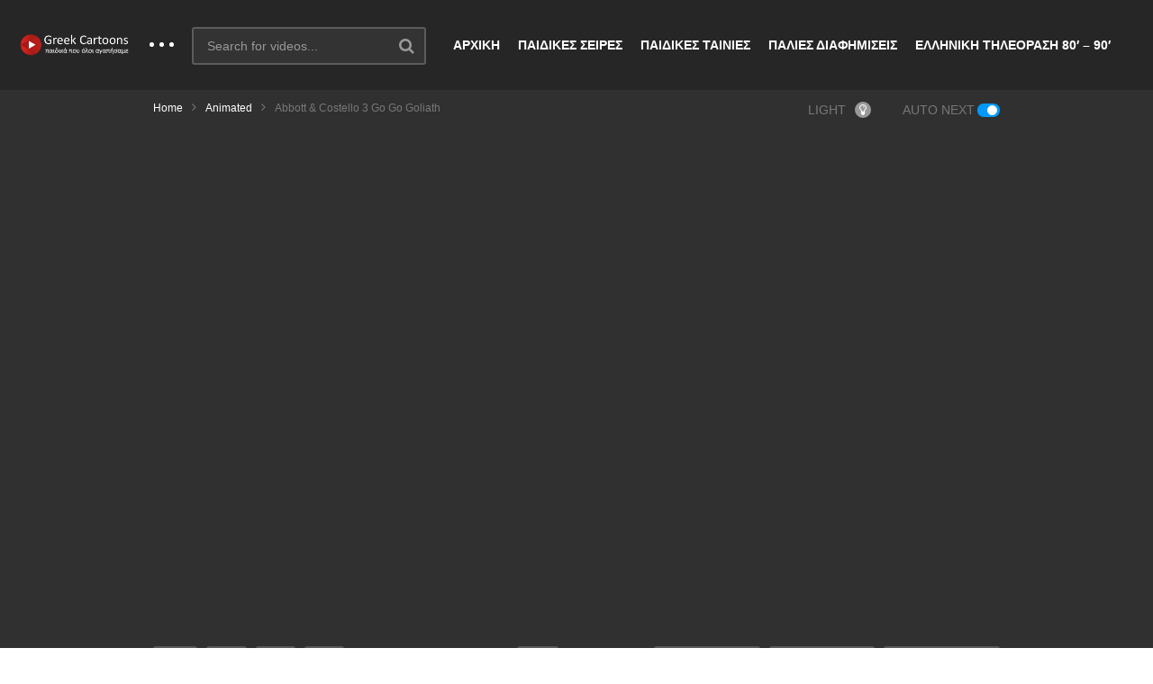

--- FILE ---
content_type: text/html; charset=UTF-8
request_url: https://www.greekcartoons.gr/abbott-costello-3-go-go-goliath/
body_size: 23184
content:
<!DOCTYPE html>
<!--[if IE 7]>
<html class="ie ie7" lang="el">
<![endif]-->
<!--[if IE 8]>
<html class="ie ie8" lang="el">
<![endif]-->
<!--[if !(IE 7) | !(IE 8)  ]>-->
<html lang="el">
<!--<![endif]--><head>
<meta charset="UTF-8">
<meta name="viewport" content="width=device-width, initial-scale=1">
<link rel="profile" href="http://gmpg.org/xfn/11">
<link rel="pingback" href="https://www.greekcartoons.gr/xmlrpc.php">
<meta property="og:image" content="https://www.greekcartoons.gr/wp-content/uploads/2016/12/abbott-costello-3-go-go-goliath.jpg"/><meta property="og:title" content="Abbott &#038; Costello 3 Go Go Goliath"/><meta property="og:url" content="https://www.greekcartoons.gr/abbott-costello-3-go-go-goliath/"/><meta property="og:site_name" content="Greek Cartoons! - Παιδικά που όλοι αγαπήσαμε"/><meta property="og:type" content="video.movie"/><meta property="og:description" content=""/><meta property="fb:app_id" content="" /><meta name="twitter:card" value="summary" /><meta name="twitter:site" content="@Greek Cartoons! - Παιδικά που όλοι αγαπήσαμε" /><meta name="twitter:title" content="Abbott &#038; Costello 3 Go Go Goliath" /><meta name="twitter:description" content="" /><meta name="twitter:image" content="https://www.greekcartoons.gr/wp-content/uploads/2016/12/abbott-costello-3-go-go-goliath.jpg" /><meta name="twitter:url" content="https://www.greekcartoons.gr/abbott-costello-3-go-go-goliath/" /><title>Abbott &amp; Costello 3 Go Go Goliath - Greek Cartoons! - Παιδικά που όλοι αγαπήσαμε</title>
<!-- This site is optimized with the Yoast SEO plugin v13.4.1 - https://yoast.com/wordpress/plugins/seo/ -->
<meta name="robots" content="max-snippet:-1, max-image-preview:large, max-video-preview:-1"/>
<link rel="canonical" href="https://www.greekcartoons.gr/abbott-costello-3-go-go-goliath/" />
<meta property="og:locale" content="el_GR" />
<meta property="og:type" content="article" />
<meta property="og:title" content="Abbott &amp; Costello 3 Go Go Goliath - Greek Cartoons! - Παιδικά που όλοι αγαπήσαμε" />
<meta property="og:description" content="(Visited 129 times, 1 visits today)" />
<meta property="og:url" content="https://www.greekcartoons.gr/abbott-costello-3-go-go-goliath/" />
<meta property="og:site_name" content="Greek Cartoons! - Παιδικά που όλοι αγαπήσαμε" />
<meta property="article:publisher" content="https://www.facebook.com/Greekcartoonsgr-185174651948946/" />
<meta property="article:section" content="Animated" />
<meta property="article:published_time" content="2016-12-28T10:33:40+00:00" />
<meta property="og:image" content="https://www.greekcartoons.gr/wp-content/uploads/2016/12/abbott-costello-3-go-go-goliath.jpg" />
<meta property="og:image:secure_url" content="https://www.greekcartoons.gr/wp-content/uploads/2016/12/abbott-costello-3-go-go-goliath.jpg" />
<meta property="og:image:width" content="480" />
<meta property="og:image:height" content="360" />
<meta name="twitter:card" content="summary" />
<meta name="twitter:description" content="(Visited 129 times, 1 visits today)" />
<meta name="twitter:title" content="Abbott &amp; Costello 3 Go Go Goliath - Greek Cartoons! - Παιδικά που όλοι αγαπήσαμε" />
<meta name="twitter:image" content="https://www.greekcartoons.gr/wp-content/uploads/2016/12/abbott-costello-3-go-go-goliath.jpg" />
<script type='application/ld+json' class='yoast-schema-graph yoast-schema-graph--main'>{"@context":"https://schema.org","@graph":[{"@type":"WebSite","@id":"https://www.greekcartoons.gr/#website","url":"https://www.greekcartoons.gr/","name":"Greek Cartoons! - \u03a0\u03b1\u03b9\u03b4\u03b9\u03ba\u03ac \u03c0\u03bf\u03c5 \u03cc\u03bb\u03bf\u03b9 \u03b1\u03b3\u03b1\u03c0\u03ae\u03c3\u03b1\u03bc\u03b5","inLanguage":"el","publisher":{"@id":"https://www.greekcartoons.gr/#/schema/person/"},"potentialAction":[{"@type":"SearchAction","target":"https://www.greekcartoons.gr/?s={search_term_string}","query-input":"required name=search_term_string"}]},{"@type":"ImageObject","@id":"https://www.greekcartoons.gr/abbott-costello-3-go-go-goliath/#primaryimage","inLanguage":"el","url":"https://www.greekcartoons.gr/wp-content/uploads/2016/12/abbott-costello-3-go-go-goliath.jpg","width":480,"height":360},{"@type":"WebPage","@id":"https://www.greekcartoons.gr/abbott-costello-3-go-go-goliath/#webpage","url":"https://www.greekcartoons.gr/abbott-costello-3-go-go-goliath/","name":"Abbott &amp; Costello 3 Go Go Goliath - Greek Cartoons! - \u03a0\u03b1\u03b9\u03b4\u03b9\u03ba\u03ac \u03c0\u03bf\u03c5 \u03cc\u03bb\u03bf\u03b9 \u03b1\u03b3\u03b1\u03c0\u03ae\u03c3\u03b1\u03bc\u03b5","isPartOf":{"@id":"https://www.greekcartoons.gr/#website"},"inLanguage":"el","primaryImageOfPage":{"@id":"https://www.greekcartoons.gr/abbott-costello-3-go-go-goliath/#primaryimage"},"datePublished":"2016-12-28T10:33:40+00:00","dateModified":"2016-12-28T10:33:40+00:00","potentialAction":[{"@type":"ReadAction","target":["https://www.greekcartoons.gr/abbott-costello-3-go-go-goliath/"]}]},{"@type":"Article","@id":"https://www.greekcartoons.gr/abbott-costello-3-go-go-goliath/#article","isPartOf":{"@id":"https://www.greekcartoons.gr/abbott-costello-3-go-go-goliath/#webpage"},"author":{"@id":"https://www.greekcartoons.gr/#/schema/person/464c25772c49d4d338ebe824fbf28c2c"},"headline":"Abbott &#038; Costello 3 Go Go Goliath","datePublished":"2016-12-28T10:33:40+00:00","dateModified":"2016-12-28T10:33:40+00:00","commentCount":0,"mainEntityOfPage":{"@id":"https://www.greekcartoons.gr/abbott-costello-3-go-go-goliath/#webpage"},"publisher":{"@id":"https://www.greekcartoons.gr/#/schema/person/"},"image":{"@id":"https://www.greekcartoons.gr/abbott-costello-3-go-go-goliath/#primaryimage"},"articleSection":"Animated","inLanguage":"el","potentialAction":[{"@type":"CommentAction","name":"Comment","target":["https://www.greekcartoons.gr/abbott-costello-3-go-go-goliath/#respond"]}]},{"@type":["Person"],"@id":"https://www.greekcartoons.gr/#/schema/person/464c25772c49d4d338ebe824fbf28c2c","name":"Greek Cartoons","image":{"@type":"ImageObject","@id":"https://www.greekcartoons.gr/#authorlogo","inLanguage":"el","url":"https://secure.gravatar.com/avatar/d84f3dae88b49a18fabf38f1f889ca31?s=96&d=retro&r=g","caption":"Greek Cartoons"},"sameAs":[]}]}</script>
<!-- / Yoast SEO plugin. -->
<link rel='dns-prefetch' href='//s.w.org' />
<link rel="alternate" type="application/rss+xml" title="Ροή RSS &raquo; Greek Cartoons! - Παιδικά που όλοι αγαπήσαμε" href="https://www.greekcartoons.gr/feed/" />
<link rel="alternate" type="application/rss+xml" title="Ροή Σχολίων &raquo; Greek Cartoons! - Παιδικά που όλοι αγαπήσαμε" href="https://www.greekcartoons.gr/comments/feed/" />
<link rel="alternate" type="application/rss+xml" title="Ροή Σχολίων Abbott &#038; Costello 3 Go Go Goliath &raquo; Greek Cartoons! - Παιδικά που όλοι αγαπήσαμε" href="https://www.greekcartoons.gr/abbott-costello-3-go-go-goliath/feed/" />
<!-- This site uses the Google Analytics by ExactMetrics plugin v6.0.2 - Using Analytics tracking - https://www.exactmetrics.com/ -->
<script type="text/javascript" data-cfasync="false">
var em_version         = '6.0.2';
var em_track_user      = true;
var em_no_track_reason = '';
var disableStr = 'ga-disable-UA-85005644-1';
/* Function to detect opted out users */
function __gaTrackerIsOptedOut() {
return document.cookie.indexOf(disableStr + '=true') > -1;
}
/* Disable tracking if the opt-out cookie exists. */
if ( __gaTrackerIsOptedOut() ) {
window[disableStr] = true;
}
/* Opt-out function */
function __gaTrackerOptout() {
document.cookie = disableStr + '=true; expires=Thu, 31 Dec 2099 23:59:59 UTC; path=/';
window[disableStr] = true;
}
if ( 'undefined' === typeof gaOptout ) {
function gaOptout() {
__gaTrackerOptout();
}
}
if ( em_track_user ) {
(function(i,s,o,g,r,a,m){i['GoogleAnalyticsObject']=r;i[r]=i[r]||function(){
(i[r].q=i[r].q||[]).push(arguments)},i[r].l=1*new Date();a=s.createElement(o),
m=s.getElementsByTagName(o)[0];a.async=1;a.src=g;m.parentNode.insertBefore(a,m)
})(window,document,'script','//www.google-analytics.com/analytics.js','__gaTracker');
window.ga = __gaTracker;		__gaTracker('create', 'UA-85005644-1', 'auto');
__gaTracker('set', 'forceSSL', true);
__gaTracker('send','pageview');
__gaTracker( function() { window.ga = __gaTracker; } );
} else {
console.log( "" );
(function() {
/* https://developers.google.com/analytics/devguides/collection/analyticsjs/ */
var noopfn = function() {
return null;
};
var noopnullfn = function() {
return null;
};
var Tracker = function() {
return null;
};
var p = Tracker.prototype;
p.get = noopfn;
p.set = noopfn;
p.send = noopfn;
var __gaTracker = function() {
var len = arguments.length;
if ( len === 0 ) {
return;
}
var f = arguments[len-1];
if ( typeof f !== 'object' || f === null || typeof f.hitCallback !== 'function' ) {
console.log( 'Not running function __gaTracker(' + arguments[0] + " ....) because you are not being tracked. " + em_no_track_reason );
return;
}
try {
f.hitCallback();
} catch (ex) {
}
};
__gaTracker.create = function() {
return new Tracker();
};
__gaTracker.getByName = noopnullfn;
__gaTracker.getAll = function() {
return [];
};
__gaTracker.remove = noopfn;
window['__gaTracker'] = __gaTracker;
window.ga = __gaTracker;		})();
}
</script>
<!-- / Google Analytics by ExactMetrics -->
<script type="text/javascript">
window._wpemojiSettings = {"baseUrl":"https:\/\/s.w.org\/images\/core\/emoji\/12.0.0-1\/72x72\/","ext":".png","svgUrl":"https:\/\/s.w.org\/images\/core\/emoji\/12.0.0-1\/svg\/","svgExt":".svg","source":{"concatemoji":"https:\/\/www.greekcartoons.gr\/wp-includes\/js\/wp-emoji-release.min.js"}};
/*! This file is auto-generated */
!function(e,a,t){var r,n,o,i,p=a.createElement("canvas"),s=p.getContext&&p.getContext("2d");function c(e,t){var a=String.fromCharCode;s.clearRect(0,0,p.width,p.height),s.fillText(a.apply(this,e),0,0);var r=p.toDataURL();return s.clearRect(0,0,p.width,p.height),s.fillText(a.apply(this,t),0,0),r===p.toDataURL()}function l(e){if(!s||!s.fillText)return!1;switch(s.textBaseline="top",s.font="600 32px Arial",e){case"flag":return!c([127987,65039,8205,9895,65039],[127987,65039,8203,9895,65039])&&(!c([55356,56826,55356,56819],[55356,56826,8203,55356,56819])&&!c([55356,57332,56128,56423,56128,56418,56128,56421,56128,56430,56128,56423,56128,56447],[55356,57332,8203,56128,56423,8203,56128,56418,8203,56128,56421,8203,56128,56430,8203,56128,56423,8203,56128,56447]));case"emoji":return!c([55357,56424,55356,57342,8205,55358,56605,8205,55357,56424,55356,57340],[55357,56424,55356,57342,8203,55358,56605,8203,55357,56424,55356,57340])}return!1}function d(e){var t=a.createElement("script");t.src=e,t.defer=t.type="text/javascript",a.getElementsByTagName("head")[0].appendChild(t)}for(i=Array("flag","emoji"),t.supports={everything:!0,everythingExceptFlag:!0},o=0;o<i.length;o++)t.supports[i[o]]=l(i[o]),t.supports.everything=t.supports.everything&&t.supports[i[o]],"flag"!==i[o]&&(t.supports.everythingExceptFlag=t.supports.everythingExceptFlag&&t.supports[i[o]]);t.supports.everythingExceptFlag=t.supports.everythingExceptFlag&&!t.supports.flag,t.DOMReady=!1,t.readyCallback=function(){t.DOMReady=!0},t.supports.everything||(n=function(){t.readyCallback()},a.addEventListener?(a.addEventListener("DOMContentLoaded",n,!1),e.addEventListener("load",n,!1)):(e.attachEvent("onload",n),a.attachEvent("onreadystatechange",function(){"complete"===a.readyState&&t.readyCallback()})),(r=t.source||{}).concatemoji?d(r.concatemoji):r.wpemoji&&r.twemoji&&(d(r.twemoji),d(r.wpemoji)))}(window,document,window._wpemojiSettings);
</script>
<style type="text/css">
img.wp-smiley,
img.emoji {
display: inline !important;
border: none !important;
box-shadow: none !important;
height: 1em !important;
width: 1em !important;
margin: 0 .07em !important;
vertical-align: -0.1em !important;
background: none !important;
padding: 0 !important;
}
</style>
<!-- <link rel='stylesheet' id='wti_like_post_style-css'  href='https://www.greekcartoons.gr/wp-content/plugins/wti-like-post/css/wti_like_post.css' type='text/css' media='all' /> -->
<!-- <link rel='stylesheet' id='wp-block-library-css'  href='https://www.greekcartoons.gr/wp-includes/css/dist/block-library/style.min.css' type='text/css' media='all' /> -->
<!-- <link rel='stylesheet' id='video-ads-management-css'  href='https://www.greekcartoons.gr/wp-content/plugins/cactus-ads/css/video-ads-management.css' type='text/css' media='all' /> -->
<!-- <link rel='stylesheet' id='truemag-rating-css'  href='https://www.greekcartoons.gr/wp-content/plugins/cactus-rating//css/style.css' type='text/css' media='all' /> -->
<!-- <link rel='stylesheet' id='animate-css'  href='https://www.greekcartoons.gr/wp-content/plugins/cactus-rating/css/animate.min.css' type='text/css' media='all' /> -->
<!-- <link rel='stylesheet' id='contact-form-7-css'  href='https://www.greekcartoons.gr/wp-content/plugins/contact-form-7/includes/css/styles.css' type='text/css' media='all' /> -->
<!-- <link rel='stylesheet' id='easy-tab-css'  href='https://www.greekcartoons.gr/wp-content/plugins/easy-tab/tab.css' type='text/css' media='all' /> -->
<!-- <link rel='stylesheet' id='mashmenu-css-css'  href='https://www.greekcartoons.gr/wp-content/themes/greekcartoons/inc/megamenu/css/mashmenu.css' type='text/css' media='all' /> -->
<!-- <link rel='stylesheet' id='font-awesome-2-css'  href='https://www.greekcartoons.gr/wp-content/themes/greekcartoons/css/font-awesome/css/font-awesome.min.css' type='text/css' media='all' /> -->
<!-- <link rel='stylesheet' id='slick-css'  href='https://www.greekcartoons.gr/wp-content/themes/greekcartoons/css/slick.css' type='text/css' media='all' /> -->
<!-- <link rel='stylesheet' id='malihu-scroll-css'  href='https://www.greekcartoons.gr/wp-content/themes/greekcartoons/css/jquery.mCustomScrollbar.min.css' type='text/css' media='all' /> -->
<!-- <link rel='stylesheet' id='videopro-style-css'  href='https://www.greekcartoons.gr/wp-content/themes/greekcartoons/style.css' type='text/css' media='all' /> -->
<!-- <link rel='stylesheet' id='videopro-membership-css'  href='https://www.greekcartoons.gr/wp-content/themes/greekcartoons/css/membership.css' type='text/css' media='all' /> -->
<!-- <link rel='stylesheet' id='videopro-dark-style-css'  href='https://www.greekcartoons.gr/wp-content/themes/greekcartoons/css/dark.css' type='text/css' media='all' /> -->
<!-- <link rel='stylesheet' id='cactus-video-css-css'  href='https://www.greekcartoons.gr/wp-content/plugins/cactus-video/css/main.css' type='text/css' media='all' /> -->
<!-- <link rel='stylesheet' id='videopro-lightbox-style-css'  href='https://www.greekcartoons.gr/wp-content/plugins/cactus-video/js/lightbox/lightbox.css' type='text/css' media='all' /> -->
<!-- <link rel='stylesheet' id='ct-priority-nav-css'  href='https://www.greekcartoons.gr/wp-content/plugins/videopro-shortcodes/shortcodes/js/priority-nav/priority-nav-core.css' type='text/css' media='all' /> -->
<!-- <link rel='stylesheet' id='ct_shortcode_style-css'  href='https://www.greekcartoons.gr/wp-content/plugins/videopro-shortcodes/shortcodes/css/shortcode.css' type='text/css' media='all' /> -->
<link rel="stylesheet" type="text/css" href="//www.greekcartoons.gr/wp-content/cache/wpfc-minified/fdidbspy/a1gs9.css" media="all"/>
<style id='ct_shortcode_style-inline-css' type='text/css'>
@media only screen and (-webkit-min-device-pixel-ratio: 2),(min-resolution: 192dpi) {
/* Retina Logo */
.primary-header .cactus-logo.navigation-font a{background:url(http://www.greekcartoons.gr/wp-content/uploads/2016/10/logo2016.png) no-repeat center; background-size:contain;}
.primary-header .cactus-logo.navigation-font a img{ opacity:0; visibility:hidden}
}img.gform_ajax_spinner{background:url(https://www.greekcartoons.gr/wp-content/themes/greekcartoons/images/ajax-loader.gif);}.cactus-submit-video a{background-color:#D9251D !important;color:#FFFFFF !important;}.cactus-submit-video a:hover{background-color:#999999 !important;color:#FFFFFF !important;}
</style>
<link rel='stylesheet' id='wp-add-custom-css-css'  href='https://www.greekcartoons.gr?display_custom_css=css' type='text/css' media='all' />
<script>!function(t,o,e){e=t.createElement(o),t=t.getElementsByTagName(o)[0],e.async=1,e.src="https://steadfastsystem.com/v2/0/tbeLvAOO4zNb3_dFSP3ffNNR9i8badacdgOagSHPm1L2puoViJ1hF_WluxIEO3IVjzdsBE5XHpXAV90Z_tl9sOk0T5FVh8PXtvY2q2ZJxKIXG0pKKQxOwN-nEwHoHr4xWw086EY8A",t.parentNode.insertBefore(e,t)}(document,"script"),function(t,o){t[o]=t[o]||function(){(t[o].q=t[o].q||[]).push(arguments)}}(document,window,"script","admiral");!function(t,e,n,a){function o(t){try{return t=localStorage.getItem("v4ac1eiZr0"),t&&t.split(",")[4]>0}catch(e){}return!1}function r(){var a=o();if(a){var r=t[e].pubads();typeof r.setTargeting===n&&r.setTargeting("admiral-engaged","true")}}a=t[e]=t[e]||{},a.cmd=a.cmd||[],typeof a.pubads===n?r():typeof a.cmd.unshift===n?a.cmd.unshift(r):a.cmd.push(r)}(window,"googletag","function");;;;;</script><script src='//www.greekcartoons.gr/wp-content/cache/wpfc-minified/dnlwbmg/a1gs9.js' type="text/javascript"></script>
<!-- <script type='text/javascript' src='https://www.greekcartoons.gr/wp-includes/js/jquery/jquery.js'></script> -->
<!-- <script type='text/javascript' src='https://www.greekcartoons.gr/wp-includes/js/jquery/jquery-migrate.min.js'></script> -->
<script type='text/javascript'>
/* <![CDATA[ */
var wtilp = {"ajax_url":"https:\/\/www.greekcartoons.gr\/wp-admin\/admin-ajax.php"};
/* ]]> */
</script>
<script src='//www.greekcartoons.gr/wp-content/cache/wpfc-minified/lpiso2fj/a1gs9.js' type="text/javascript"></script>
<!-- <script type='text/javascript' src='https://www.greekcartoons.gr/wp-content/plugins/wti-like-post/js/wti_like_post.js'></script> -->
<script type='text/javascript'>
/* <![CDATA[ */
var exactmetrics_frontend = {"js_events_tracking":"true","download_extensions":"zip,mp3,mpeg,pdf,docx,pptx,xlsx,rar","inbound_paths":"[{\"path\":\"\\\/go\\\/\",\"label\":\"affiliate\"},{\"path\":\"\\\/recommend\\\/\",\"label\":\"affiliate\"}]","home_url":"https:\/\/www.greekcartoons.gr","hash_tracking":"false"};
/* ]]> */
</script>
<script src='//www.greekcartoons.gr/wp-content/cache/wpfc-minified/mmh7b64p/a1gs9.js' type="text/javascript"></script>
<!-- <script type='text/javascript' src='https://www.greekcartoons.gr/wp-content/plugins/google-analytics-dashboard-for-wp/assets/js/frontend.min.js'></script> -->
<script type='text/javascript'>
/* <![CDATA[ */
var asf = {"ajaxurl":"https:\/\/www.greekcartoons.gr\/wp-admin\/admin-ajax.php"};
/* ]]> */
</script>
<script src='//www.greekcartoons.gr/wp-content/cache/wpfc-minified/dixygsld/a1gs9.js' type="text/javascript"></script>
<!-- <script type='text/javascript' src='https://www.greekcartoons.gr/wp-content/plugins/advance-search-form/searchform.js'></script> -->
<!-- <script type='text/javascript' src='https://www.greekcartoons.gr/wp-content/plugins/advance-search-form/jquery.mousewheel.js'></script> -->
<!-- <script type='text/javascript' src='https://www.greekcartoons.gr/wp-content/plugins/easy-tab/tab.js'></script> -->
<script type='text/javascript'>
/* <![CDATA[ */
var cactus = {"ajaxurl":"https:\/\/www.greekcartoons.gr\/wp-admin\/admin-ajax.php","video_pro_main_color":"#d9251d","query_vars":{"page":0,"name":"abbott-costello-3-go-go-goliath","error":"","m":"","p":0,"post_parent":"","subpost":"","subpost_id":"","attachment":"","attachment_id":0,"pagename":"","page_id":0,"second":"","minute":"","hour":"","day":0,"monthnum":0,"year":0,"w":0,"category_name":"","tag":"","cat":"","tag_id":"","author":"","author_name":"","feed":"","tb":"","paged":0,"meta_key":"","meta_value":"","preview":"","s":"","sentence":"","title":"","fields":"","menu_order":"","embed":"","category__in":[],"category__not_in":[],"category__and":[],"post__in":[],"post__not_in":[],"post_name__in":[],"tag__in":[],"tag__not_in":[],"tag__and":[],"tag_slug__in":[],"tag_slug__and":[],"post_parent__in":[],"post_parent__not_in":[],"author__in":[],"author__not_in":[],"ignore_sticky_posts":false,"suppress_filters":false,"cache_results":true,"update_post_term_cache":true,"lazy_load_term_meta":true,"update_post_meta_cache":true,"post_type":"","posts_per_page":10,"nopaging":false,"comments_per_page":"50","no_found_rows":false,"order":"DESC"},"current_url":"https:\/\/www.greekcartoons.gr\/abbott-costello-3-go-go-goliath"};
/* ]]> */
</script>
<script src='//www.greekcartoons.gr/wp-content/cache/wpfc-minified/8lxa0p8m/a1gs9.js' type="text/javascript"></script>
<!-- <script type='text/javascript' src='https://www.greekcartoons.gr/wp-content/themes/greekcartoons/js/ajax.js'></script> -->
<link rel='https://api.w.org/' href='https://www.greekcartoons.gr/wp-json/' />
<link rel="EditURI" type="application/rsd+xml" title="RSD" href="https://www.greekcartoons.gr/xmlrpc.php?rsd" />
<link rel="wlwmanifest" type="application/wlwmanifest+xml" href="https://www.greekcartoons.gr/wp-includes/wlwmanifest.xml" /> 
<meta name="generator" content="WordPress 5.4.2" />
<link rel='shortlink' href='https://www.greekcartoons.gr/?p=747' />
<link rel="alternate" type="application/json+oembed" href="https://www.greekcartoons.gr/wp-json/oembed/1.0/embed?url=https%3A%2F%2Fwww.greekcartoons.gr%2Fabbott-costello-3-go-go-goliath%2F" />
<link rel="alternate" type="text/xml+oembed" href="https://www.greekcartoons.gr/wp-json/oembed/1.0/embed?url=https%3A%2F%2Fwww.greekcartoons.gr%2Fabbott-costello-3-go-go-goliath%2F&#038;format=xml" />
<style type="text/css">.recentcomments a{display:inline !important;padding:0 !important;margin:0 !important;}</style><meta name="generator" content="Powered by Visual Composer - drag and drop page builder for WordPress."/>
<!--[if lte IE 9]><link rel="stylesheet" type="text/css" href="https://www.greekcartoons.gr/wp-content/plugins/js_composer/assets/css/vc_lte_ie9.min.css" media="screen"><![endif]--><noscript><style type="text/css"> .wpb_animate_when_almost_visible { opacity: 1; }</style></noscript></head>
<body class="post-template-default single single-post postid-747 single-format-video enable-sticky-menu  behavior-down sidebar-both layout-fullwidth wpb-js-composer js-comp-ver-5.1.1 vc_responsive">	
<a name="top" style="height:0; position:absolute; top:0;" id="top"></a>
<div id="body-wrap"  class=" dark-schema">
<div id="wrap">
<header id="header-navigation">
<!--Navigation style-->
<div class="cactus-nav-control ">
<div class="cactus-nav-main dark-div  dark-bg-color-1" >
<div class="cactus-container padding-30px ">
<div class="cactus-row magin-30px">
<!--nav left-->
<div class="cactus-nav-left">
<!--logo-->
<div class="cactus-logo navigation-font">
<a href="https://www.greekcartoons.gr/">
<img src="http://www.greekcartoons.gr/wp-content/uploads/2016/10/logo2016.png" alt="Greek Cartoons! - Παιδικά που όλοι αγαπήσαμε" title="Greek Cartoons! - Παιδικά που όλοι αγαπήσαμε" class="cactus-img-logo">
<img src="http://www.greekcartoons.gr/wp-content/uploads/2016/10/logo2016.png" alt="Greek Cartoons! - Παιδικά που όλοι αγαπήσαμε" title="Greek Cartoons! - Παιδικά που όλοι αγαπήσαμε" class="cactus-img-logo cactus-img-sticky">
</a>
</div><!--logo-->
<div class="cactus-main-menu cactus-open-left-sidebar right-logo navigation-font">
<ul>
<li><a href="javascript:;"><span></span><span></span><span></span></a></li>
</ul>
</div>
<!--header search-->
<div class="cactus-header-search-form search-box-expandable">
<div class="cactus-main-menu cactus-open-search-mobile navigation-font">
<ul>
<li><a href="javascript:;"><i class="fa fa-search"></i></a></li>
</ul>
</div>
<form action="https://www.greekcartoons.gr/" method="get">								
<input type="text" placeholder="Search for videos..." name="s" value="">
<i class="fa fa-search" aria-hidden="true"></i>
<input type="submit" value="SEARCH"  id="searchsubmit" class="padding-small">                                
</form>
</div><!--header search-->
</div> <!--nav left-->
<!--nav right-->
<div class="cactus-nav-right">
<div class="cactus-main-menu cactus-open-menu-mobile navigation-font">
<ul>
<li><a href="javascript:;"><i class="fa fa-bars"></i>MENU</a></li>
</ul>
</div>
</div><!--nav right-->
<!--nav left-->
<div class="cactus-nav-left cactus-only-main-menu">
<!--main menu / megamenu / Basic dropdown-->                                  
<div class="cactus-main-menu navigation-font">
<ul class="nav navbar-nav">
<li id="mega-menu-item-139" class=" menu-item menu-item-type-post_type menu-item-object-page menu-item-home level0 main-menu-item list-style"><a href="https://www.greekcartoons.gr/">ΑΡΧΙΚΗ</a></li><li id="mega-menu-item-141" class=" menu-item menu-item-type-post_type menu-item-object-page level0 main-menu-item list-style"><a href="https://www.greekcartoons.gr/all-series/">ΠΑΙΔΙΚΕΣ ΣΕΙΡΕΣ</a></li><li id="mega-menu-item-914" class=" menu-item menu-item-type-taxonomy menu-item-object-category level0 main-menu-item list-style"><a href="https://www.greekcartoons.gr/category/%cf%80%ce%b1%ce%b9%ce%b4%ce%b9%ce%ba%ce%ad%cf%82-%cf%84%ce%b1%ce%b9%ce%bd%ce%af%ce%b5%cf%82/">ΠΑΙΔΙΚΕΣ ΤΑΙΝΙΕΣ</a></li><li id="mega-menu-item-480" class=" menu-item menu-item-type-taxonomy menu-item-object-category level0 main-menu-item list-style"><a href="https://www.greekcartoons.gr/category/%ce%b4%ce%b9%ce%b1%cf%86%ce%b7%ce%bc%ce%af%cf%83%ce%b5%ce%b9%cf%82/">ΠΑΛΙΕΣ ΔΙΑΦΗΜΙΣΕΙΣ</a></li><li id="mega-menu-item-1062" class=" menu-item menu-item-type-taxonomy menu-item-object-category level0 main-menu-item list-style"><a href="https://www.greekcartoons.gr/category/%ce%b5%ce%bb%ce%bb%ce%b7%ce%bd%ce%b9%ce%ba%ce%ae-%cf%84%ce%b7%ce%bb%ce%b5%cf%8c%cf%81%ce%b1%cf%83%ce%b7-80-90/">ΕΛΛΗΝΙΚΗ ΤΗΛΕΟΡΑΣΗ 80&#8242; &#8211; 90&#8242;</a></li>                           </ul>
</div><!--main menu-->
</div><!--nav left-->                                
</div>
</div>
</div>
</div>
<!--Navigation style-->
</header>
<div id="cactus-body-container">
<div class="cactus-sidebar-control sb-ct-medium sb-ct-small"> <!--sb-ct-medium, sb-ct-small-->
<div class="cactus-container ">                        	
<div class="cactus-row">
<div class="videov2-style dark-div"  style="background-color:#303030;background-repeat:no-repeat;background-position:center;background-size:cover;">
<div class="cactus-breadcrumb  navigation-font font-size-1 autoplay-item"><div class="breadcrumb-wrap"><a href="https://www.greekcartoons.gr/" rel="v:url" property="v:title">Home</a><i class="fa fa-angle-right" aria-hidden="true"></i><span typeof="v:Breadcrumb"><a rel="v:url" property="v:title" href="https://www.greekcartoons.gr/category/animated/">Animated</a></span><i class="fa fa-angle-right" aria-hidden="true"></i><span class="current">Abbott & Costello 3 Go Go Goliath</span><div class="autoplay-group"><a href="#" id="videopro_light_on" >LIGHT<i class="fa fa-lightbulb-o"></i></a><div class="auto-text">AUTO NEXT</div>
<div class="autoplay-elms active">
<div class="oval-button"></div>
</div></div></div></div><!-- .breadcrumbs -->			<div class="style-post">
<div class="cactus-post-format-video-wrapper">
<div class="cactus-post-format-video floating-video bottomright">
<div class="cactus-video-content-api cactus-video-content"> 
<span class="close-video-floating"><i class="fa fa-times" aria-hidden="true"></i></span>
<script language="javascript" type="text/javascript">
function nextVideoAndRepeat(delayVideo){
videopro_allow_next = true;
if(jQuery('.autoplay-elms').length > 0){
if(!jQuery('.autoplay-elms').hasClass('active')){
videopro_allow_next = false;
}
}
if(videopro_allow_next){
setTimeout(function(){
var nextLink;
if(jQuery('.video-toolbar-content .next-video').length > 0){
/* get url of .next-post link */
nextLink = jQuery('.video-toolbar-content .next-video').attr('href');
} else {
/** find next link in playlist **/
var itemNext = jQuery('.cactus-post-item.active');
if(itemNext.next().length > 0) {
nextLink = itemNext.next().find('.cactus-post-title').find('a').attr('href');
}else{
nextLink = jQuery('.cactus-post-item', '.cactus-sub-wrap').eq(0).find('.cactus-post-title').find('a').attr('href');
};
}
if(nextLink != '' && nextLink != null && typeof(nextLink)!='undefined'){ window.location.href = nextLink; }
}, delayVideo);
}
};
</script>
<script src="//www.youtube.com/player_api"></script>
<script>
/* create youtube player*/
var player;
function onYouTubePlayerAPIReady() {
player = new YT.Player('player-embed', {
height: '506',
width: '900',
videoId: 'nqcEvj_l3iY',
playerVars : {
iv_load_policy : 3,
rel : 0,
html5 : 1,
showinfo:0,
},
events: {
'onReady': onPlayerReady,
'onStateChange': onPlayerStateChange
}
});
};
/* autoplay video*/
function onPlayerReady(event) { if(!navigator.userAgent.match(/(Android|iPod|iPhone|iPad|IEMobile|Opera Mini)/)) {
event.target.playVideo(); 
}
};   
/* when video ends*/
function onPlayerStateChange(event) {
if(event.data === 0) {
nextVideoAndRepeat(1000);
};
};        
</script>
<div id="player-embed" class="fix-youtube-player">
<iframe width="1280" height="960" src="https://www.youtube.com/embed/nqcEvj_l3iY?feature=oembed&amp;autoplay=1&amp;wmode=opaque&amp;rel=0&amp;showinfo=0&amp;iv_load_policy=3&amp;modestbranding=0" frameborder="0" allowfullscreen></iframe>            
</div><!--/player-->
<input type="hidden" name="main_video_url" value="nqcEvj_l3iY"/><input type="hidden" name="main_video_type" value="youtube"/>                            						</div>
</div>
<div class="video-toolbar dark-div dark-bg-color-1">
<div class="video-toolbar-content">
<div class="toolbar-left">
<div class="share-tool-block like-button _check-like-id-747 " data-like="like" data-unlike="dislike">
<div class='watch-action'><div class='watch-position align-left'><div class='action-like'><a class='lbg-style1 like-747 jlk' href='javascript:void(0)' data-task='like' data-post_id='747' data-nonce='6fd3c9ad44' rel='nofollow'><img class='wti-pixel' src='https://www.greekcartoons.gr/wp-content/plugins/wti-like-post/images/pixel.gif' title='Like' /><span class='lc-747 lc'>0</span></a></div><div class='action-unlike'><a class='unlbg-style1 unlike-747 jlk' href='javascript:void(0)' data-task='unlike' data-post_id='747' data-nonce='6fd3c9ad44' rel='nofollow'><img class='wti-pixel' src='https://www.greekcartoons.gr/wp-content/plugins/wti-like-post/images/pixel.gif' title='Unlike' /><span class='unlc-747 unlc'>0</span></a></div> </div> <div class='status-747 status align-left'></div></div><div class='wti-clear'></div>        </div>
<a href="#" class="btn btn-default video-tb icon-only font-size-1 open-share-toolbar"><i class="fa fa-share-alt"></i></a>
<a href="#" title="Watch Later" class="btn btn-default video-tb icon-only font-size-1 btn-watch-later" data-id="747"><i class="fa fa-clock-o"></i></a>
<div class="like-group">
<div class="facebook-group">
<iframe src="//www.facebook.com/plugins/like.php?href=https%3A%2F%2Fwww.greekcartoons.gr%2Fabbott-costello-3-go-go-goliath%2F&amp;width=450&amp;height=21&amp;colorscheme=light&amp;layout=button_count&amp;action=like&amp;show_faces=false&amp;send=false&amp;appId=498927376861973" scrolling="no" frameborder="0" style="border:none; overflow:hidden; width:85px; height:21px;" allowTransparency="true"></iframe>
</div>
<div class="google-group">
<div class="g-plusone" data-size="medium"></div>
<script type="text/javascript">
(function() {
var po = document.createElement('script'); po.type = 'text/javascript'; po.async = true;
po.src = 'https://apis.google.com/js/plusone.js';
var s = document.getElementsByTagName('script')[0]; s.parentNode.insertBefore(po, s);
})();
</script>
</div>
</div>
<a href="javascript:;" class="btn btn-default video-tb icon-only font-size-1" id="open-report"><i class="fa fa-flag"></i></a>
</div>
<div class="toolbar-right">
<a href="https://www.greekcartoons.gr/abbott-costello-1-lumbering-lummoxes/" class="btn btn-default video-tb font-size-1 cactus-new prev-video"><i class="fa fa-chevron-left"></i><span>PREV VIDEO</span></a>
<a href="https://www.greekcartoons.gr/abbott-costello-4-industructible-space-suit/" class="btn btn-default video-tb font-size-1 cactus-old next-video"><span>NEXT VIDEO</span><i class="fa fa-chevron-right"></i></a>
<a href="#" class="btn btn-default video-tb font-size-1 open-carousel-post-list"><span>MORE VIDEOS</span><i class="fa fa-caret-down"></i></a>
</div>
</div>
<!--Social Share-->
<div class="social-share-tool-bar-group dark-bg-color-1 dark-div">
<div class="group-social-content">
<ul class="social-listing list-inline ">
<li class="facebook">
<a class="trasition-all" title="Share on Facebook" href="#" target="_blank" rel="nofollow" onclick="window.open('https://www.facebook.com/sharer/sharer.php?u='+'https%3A%2F%2Fwww.greekcartoons.gr%2Fabbott-costello-3-go-go-goliath%2F','facebook-share-dialog','width=626,height=436');return false;"><i class="fa fa-facebook"></i>
</a>
</li>
<li class="twitter">
<a class="trasition-all" href="#" title="Share on Twitter" rel="nofollow" target="_blank" onclick="window.open('http://twitter.com/share?text=Abbott+%26+Costello+3+Go+Go+Goliath&amp;url=https%3A%2F%2Fwww.greekcartoons.gr%2Fabbott-costello-3-go-go-goliath%2F','twitter-share-dialog','width=626,height=436');return false;"><i class="fa fa-twitter"></i>
</a>
</li>
<li class="linkedin">
<a class="trasition-all" href="#" title="Share on LinkedIn" rel="nofollow" target="_blank" onclick="window.open('http://www.linkedin.com/shareArticle?mini=true&amp;url=https%3A%2F%2Fwww.greekcartoons.gr%2Fabbott-costello-3-go-go-goliath%2F&amp;title=Abbott+%26+Costello+3+Go+Go+Goliath&amp;source=Greek+Cartoons%21+-+%CE%A0%CE%B1%CE%B9%CE%B4%CE%B9%CE%BA%CE%AC+%CF%80%CE%BF%CF%85+%CF%8C%CE%BB%CE%BF%CE%B9+%CE%B1%CE%B3%CE%B1%CF%80%CE%AE%CF%83%CE%B1%CE%BC%CE%B5','linkedin-share-dialog','width=626,height=436');return false;"><i class="fa fa-linkedin"></i>
</a>
</li>
<li class="tumblr">
<a class="trasition-all" href="#" title="Share on Tumblr" rel="nofollow" target="_blank" onclick="window.open('http://www.tumblr.com/share/link?url=https%3A%2F%2Fwww.greekcartoons.gr%2Fabbott-costello-3-go-go-goliath%2F&amp;name=Abbott+%26+Costello+3+Go+Go+Goliath','tumblr-share-dialog','width=626,height=436');return false;"><i class="fa fa-tumblr"></i>
</a>
</li>
<li class="google-plus">
<a class="trasition-all" href="#" title="Share on Google Plus" rel="nofollow" target="_blank" onclick="window.open('https://plus.google.com/share?url=https%3A%2F%2Fwww.greekcartoons.gr%2Fabbott-costello-3-go-go-goliath%2F','googleplus-share-dialog','width=626,height=436');return false;"><i class="fa fa-google-plus"></i>
</a>
</li>
<li class="pinterest">
<a class="trasition-all" href="#" title="Pin this" rel="nofollow" target="_blank" onclick="window.open('//pinterest.com/pin/create/button/?url=https%3A%2F%2Fwww.greekcartoons.gr%2Fabbott-costello-3-go-go-goliath%2F&amp;media=https%3A%2F%2Fwww.greekcartoons.gr%2Fwp-content%2Fuploads%2F2016%2F12%2Fabbott-costello-3-go-go-goliath.jpg&amp;description=Abbott+%26+Costello+3+Go+Go+Goliath','pin-share-dialog','width=626,height=436');return false;"><i class="fa fa-pinterest"></i>
</a>
</li>
<li class="vk">
<a class="trasition-all" href="#" title="Share on VK" rel="nofollow" target="_blank" onclick="window.open('//vkontakte.ru/share.php?url=https%3A%2F%2Fwww.greekcartoons.gr%2Fabbott-costello-3-go-go-goliath%2F','vk-share-dialog','width=626,height=436');return false;"><i class="fa fa-vk"></i>
</a>
</li>
<li class="email">
<a class="trasition-all" href="mailto:?subject=Abbott+%26+Costello+3+Go+Go+Goliath&amp;body=https%3A%2F%2Fwww.greekcartoons.gr%2Fabbott-costello-3-go-go-goliath%2F" title="Email this"><i class="fa fa-envelope"></i>
</a>
</li>
</ul>
</div>
</div><!--Social Share-->
<div class="slider-toolbar-group dark-bg-color-1 dark-div">
<div class="slider-toolbar">
<!---->
<div class="prev-slide"><i class="fa fa-angle-left"></i></div> 
<div class="next-slide"><i class="fa fa-angle-right"></i></div>    
<div class="slider-toolbar-carousel">
<div class="cactus-listing-wrap">
<div class="cactus-listing-config style-2"> <!--addClass: style-1 + (style-2 -> style-n)-->
<div class="cactus-sub-wrap">                        
<!--item listing-->                                                
<article class="cactus-post-item hentry ">
<div class="entry-content">                                        
<!--picture (remove)-->
<div class="picture">
<div class="picture-content">
<a href="https://www.greekcartoons.gr/abbott-costello-1-lumbering-lummoxes/" title="">
<img width="277" height="156"  data-src="https://www.greekcartoons.gr/wp-content/uploads/2016/12/abbott-costello-1-lumbering-lumm-277x156.jpg" data-srcset="https://www.greekcartoons.gr/wp-content/uploads/2016/12/abbott-costello-1-lumbering-lumm-277x156.jpg 277w, https://www.greekcartoons.gr/wp-content/uploads/2016/12/abbott-costello-1-lumbering-lumm-205x115.jpg 205w, https://www.greekcartoons.gr/wp-content/uploads/2016/12/abbott-costello-1-lumbering-lumm-320x180.jpg 320w, https://www.greekcartoons.gr/wp-content/uploads/2016/12/abbott-costello-1-lumbering-lumm-407x229.jpg 407w" data-sizes="(max-width: 277px) 100vw, 277px" class="lazyload effect-fade" src="https://www.greekcartoons.gr/wp-content/themes/greekcartoons/images/dflazy.jpg" style="padding-top:56.317689530686%;" alt="Abbott &#038; Costello 1 Lumbering Lummoxes"/>  
<h3 class="cactus-post-title entry-title h5"> 
Abbott &#038; Costello 1 Lumbering Lummoxes 
</h3>                                                                                             
<div class="ct-icon-video"></div>                   
</a>
</div>                              
</div><!--picture-->
</div>
</article><!--item listing-->
<!--item listing-->                                                
<article class="cactus-post-item hentry ">
<div class="entry-content">                                        
<!--picture (remove)-->
<div class="picture">
<div class="picture-content">
<a href="https://www.greekcartoons.gr/abbott-costello-2-purple-baron/" title="">
<img width="277" height="156"  data-src="https://www.greekcartoons.gr/wp-content/uploads/2016/12/abbott-costello-2-the-purple-bar-277x156.jpg" data-srcset="https://www.greekcartoons.gr/wp-content/uploads/2016/12/abbott-costello-2-the-purple-bar-277x156.jpg 277w, https://www.greekcartoons.gr/wp-content/uploads/2016/12/abbott-costello-2-the-purple-bar-205x115.jpg 205w, https://www.greekcartoons.gr/wp-content/uploads/2016/12/abbott-costello-2-the-purple-bar-320x180.jpg 320w, https://www.greekcartoons.gr/wp-content/uploads/2016/12/abbott-costello-2-the-purple-bar-407x229.jpg 407w" data-sizes="(max-width: 277px) 100vw, 277px" class="lazyload effect-fade" src="https://www.greekcartoons.gr/wp-content/themes/greekcartoons/images/dflazy.jpg" style="padding-top:56.317689530686%;" alt="Abbott &#038; Costello 2 The Purple Baron"/>  
<h3 class="cactus-post-title entry-title h5"> 
Abbott &#038; Costello 2 The Purple Baron 
</h3>                                                                                             
<div class="ct-icon-video"></div>                   
</a>
</div>                              
</div><!--picture-->
</div>
</article><!--item listing-->
<!--item listing-->                                                
<article class="cactus-post-item hentry active">
<div class="entry-content">                                        
<!--picture (remove)-->
<div class="picture">
<div class="picture-content">
<a href="https://www.greekcartoons.gr/abbott-costello-3-go-go-goliath/" title="">
<img width="277" height="156"  data-src="https://www.greekcartoons.gr/wp-content/uploads/2016/12/abbott-costello-3-go-go-goliath-277x156.jpg" data-srcset="https://www.greekcartoons.gr/wp-content/uploads/2016/12/abbott-costello-3-go-go-goliath-277x156.jpg 277w, https://www.greekcartoons.gr/wp-content/uploads/2016/12/abbott-costello-3-go-go-goliath-205x115.jpg 205w, https://www.greekcartoons.gr/wp-content/uploads/2016/12/abbott-costello-3-go-go-goliath-320x180.jpg 320w, https://www.greekcartoons.gr/wp-content/uploads/2016/12/abbott-costello-3-go-go-goliath-407x229.jpg 407w" data-sizes="(max-width: 277px) 100vw, 277px" class="lazyload effect-fade" src="https://www.greekcartoons.gr/wp-content/themes/greekcartoons/images/dflazy.jpg" style="padding-top:56.317689530686%;" alt="Abbott &#038; Costello 3 Go Go Goliath"/>  
<h3 class="cactus-post-title entry-title h5"> 
Abbott &#038; Costello 3 Go Go Goliath 
</h3>                                                                                             
<div class="ct-icon-video"></div>                   
</a>
</div>                              
</div><!--picture-->
</div>
</article><!--item listing-->
<!--item listing-->                                                
<article class="cactus-post-item hentry ">
<div class="entry-content">                                        
<!--picture (remove)-->
<div class="picture">
<div class="picture-content">
<a href="https://www.greekcartoons.gr/abbott-costello-4-industructible-space-suit/" title="">
<img width="277" height="156"  data-src="https://www.greekcartoons.gr/wp-content/uploads/2016/12/abbott-costello-4-the-industruct-277x156.jpg" data-srcset="https://www.greekcartoons.gr/wp-content/uploads/2016/12/abbott-costello-4-the-industruct-277x156.jpg 277w, https://www.greekcartoons.gr/wp-content/uploads/2016/12/abbott-costello-4-the-industruct-205x115.jpg 205w, https://www.greekcartoons.gr/wp-content/uploads/2016/12/abbott-costello-4-the-industruct-320x180.jpg 320w, https://www.greekcartoons.gr/wp-content/uploads/2016/12/abbott-costello-4-the-industruct-407x229.jpg 407w" data-sizes="(max-width: 277px) 100vw, 277px" class="lazyload effect-fade" src="https://www.greekcartoons.gr/wp-content/themes/greekcartoons/images/dflazy.jpg" style="padding-top:56.317689530686%;" alt="Abbott &#038; Costello 4 The Industructible Space Suit"/>  
<h3 class="cactus-post-title entry-title h5"> 
Abbott &#038; Costello 4 The Industructible Space Suit 
</h3>                                                                                             
<div class="ct-icon-video"></div>                   
</a>
</div>                              
</div><!--picture-->
</div>
</article><!--item listing-->
<!--item listing-->                                                
<article class="cactus-post-item hentry ">
<div class="entry-content">                                        
<!--picture (remove)-->
<div class="picture">
<div class="picture-content">
<a href="https://www.greekcartoons.gr/abbott-costello-5-turkish-daffy/" title="">
<img width="277" height="156"  data-src="https://www.greekcartoons.gr/wp-content/uploads/2016/12/abbott-costello-5-turkish-daffy-277x156.jpg" data-srcset="https://www.greekcartoons.gr/wp-content/uploads/2016/12/abbott-costello-5-turkish-daffy-277x156.jpg 277w, https://www.greekcartoons.gr/wp-content/uploads/2016/12/abbott-costello-5-turkish-daffy-205x115.jpg 205w, https://www.greekcartoons.gr/wp-content/uploads/2016/12/abbott-costello-5-turkish-daffy-320x180.jpg 320w, https://www.greekcartoons.gr/wp-content/uploads/2016/12/abbott-costello-5-turkish-daffy-407x229.jpg 407w" data-sizes="(max-width: 277px) 100vw, 277px" class="lazyload effect-fade" src="https://www.greekcartoons.gr/wp-content/themes/greekcartoons/images/dflazy.jpg" style="padding-top:56.317689530686%;" alt="Abbott &#038; Costello 5 Turkish Daffy"/>  
<h3 class="cactus-post-title entry-title h5"> 
Abbott &#038; Costello 5 Turkish Daffy 
</h3>                                                                                             
<div class="ct-icon-video"></div>                   
</a>
</div>                              
</div><!--picture-->
</div>
</article><!--item listing-->
<!--item listing-->                                                
<article class="cactus-post-item hentry ">
<div class="entry-content">                                        
<!--picture (remove)-->
<div class="picture">
<div class="picture-content">
<a href="https://www.greekcartoons.gr/abbott-costello-6-catman-hot-tin-roof/" title="">
<img width="277" height="156"  data-src="https://www.greekcartoons.gr/wp-content/uploads/2016/12/abbott-costello-6-catman-on-a-ho-277x156.jpg" data-srcset="https://www.greekcartoons.gr/wp-content/uploads/2016/12/abbott-costello-6-catman-on-a-ho-277x156.jpg 277w, https://www.greekcartoons.gr/wp-content/uploads/2016/12/abbott-costello-6-catman-on-a-ho-205x115.jpg 205w, https://www.greekcartoons.gr/wp-content/uploads/2016/12/abbott-costello-6-catman-on-a-ho-320x180.jpg 320w, https://www.greekcartoons.gr/wp-content/uploads/2016/12/abbott-costello-6-catman-on-a-ho-407x229.jpg 407w" data-sizes="(max-width: 277px) 100vw, 277px" class="lazyload effect-fade" src="https://www.greekcartoons.gr/wp-content/themes/greekcartoons/images/dflazy.jpg" style="padding-top:56.317689530686%;" alt="Abbott &#038; Costello 6 Catman on a Hot Tin Roof"/>  
<h3 class="cactus-post-title entry-title h5"> 
Abbott &#038; Costello 6 Catman on a Hot Tin Roof 
</h3>                                                                                             
<div class="ct-icon-video"></div>                   
</a>
</div>                              
</div><!--picture-->
</div>
</article><!--item listing-->
</div>
</div>
</div>
</div>
<!---->
</div>                                                        
</div>
</div>
</div>
<div id="video-shadow"></div>			</div>
<div class="ads-system">
<div class="ads-content">
<script async src="//pagead2.googlesyndication.com/pagead/js/adsbygoogle.js"></script>
<!-- Greek Cartoons 728x90 -->
<ins class="adsbygoogle"
style="display:inline-block;width:728px;height:90px"
data-ad-client="ca-pub-8970724027431050"
data-ad-slot="3676364525"></ins>
<script>
(adsbygoogle = window.adsbygoogle || []).push({});
</script>					</div>
</div>
<div class="style-post">
<div class="cactus-post-format-video-wrapper ">
<div class="ct-series edisodes-style">
<div class="series-content">
<div class="series-content-row">
<div class="series-content-item">
<div class="content-title">EPISODES:</div>
</div>
<div class="series-content-item">
<div class="content-epls">
<a class="" target="_self" href="https://www.greekcartoons.gr/abbott-costello-1-lumbering-lummoxes/?series=abbot-costello" title="Abbott &#038; Costello 1 Lumbering Lummoxes"><i class="fa fa-play"></i> Abbott &#038; Costello 1 Lumbering Lummoxes</a></li>
<a class="" target="_self" href="https://www.greekcartoons.gr/abbott-costello-2-purple-baron/?series=abbot-costello" title="Abbott &#038; Costello 2 The Purple Baron"><i class="fa fa-play"></i> Abbott &#038; Costello 2 The Purple Baron</a></li>
<a class="active" target="_self" href="https://www.greekcartoons.gr/abbott-costello-3-go-go-goliath/?series=abbot-costello" title="Abbott &#038; Costello 3 Go Go Goliath"><i class="fa fa-play"></i> Abbott &#038; Costello 3 Go Go Goliath</a></li>
<a class="" target="_self" href="https://www.greekcartoons.gr/abbott-costello-4-industructible-space-suit/?series=abbot-costello" title="Abbott &#038; Costello 4 The Industructible Space Suit"><i class="fa fa-play"></i> Abbott &#038; Costello 4 The Industructible Space Suit</a></li>
<a class="" target="_self" href="https://www.greekcartoons.gr/abbott-costello-5-turkish-daffy/?series=abbot-costello" title="Abbott &#038; Costello 5 Turkish Daffy"><i class="fa fa-play"></i> Abbott &#038; Costello 5 Turkish Daffy</a></li>
<a class="" target="_self" href="https://www.greekcartoons.gr/abbott-costello-6-catman-hot-tin-roof/?series=abbot-costello" title="Abbott &#038; Costello 6 Catman on a Hot Tin Roof"><i class="fa fa-play"></i> Abbott &#038; Costello 6 Catman on a Hot Tin Roof</a></li>
<a class="" target="_self" href="https://www.greekcartoons.gr/abbott-costello-7-mark-el-zap/?series=abbot-costello" title="Abbott &#038; Costello 7 The Mark of El Zap"><i class="fa fa-play"></i> Abbott &#038; Costello 7 The Mark of El Zap</a></li>
<a class="" target="_self" href="https://www.greekcartoons.gr/abbott-costello-8-kooks-spooks/?series=abbot-costello" title="Abbott &#038; Costello 8 Kooks and Spooks"><i class="fa fa-play"></i> Abbott &#038; Costello 8 Kooks and Spooks</a></li>
<a class="" target="_self" href="https://www.greekcartoons.gr/abbott-costello-9-dinosaur-dilemma/?series=abbot-costello" title="Abbott &#038; Costello 9 Dinosaur Dilemma"><i class="fa fa-play"></i> Abbott &#038; Costello 9 Dinosaur Dilemma</a></li>
<a class="" target="_self" href="https://www.greekcartoons.gr/abbott-costello-10-starlight-starfright/?series=abbot-costello" title="Abbott &#038; Costello 10 Starlight Starfright"><i class="fa fa-play"></i> Abbott &#038; Costello 10 Starlight Starfright</a></li>
<a class="" target="_self" href="https://www.greekcartoons.gr/abbott-costello-11-eskimo-pie-eyed/?series=abbot-costello" title="Abbott &#038; Costello 11 Eskimo Pie eyed"><i class="fa fa-play"></i> Abbott &#038; Costello 11 Eskimo Pie eyed</a></li>
</div>
</div>
</div>
</div>
</div>
</div>
</div>
</div>
<!--Sidebar-->
<div class="cactus-sidebar ct-small">
<div class="cactus-sidebar-content">
<aside id="videopro_categories-2" class="   widget videopro_widget_categories widget_casting"><style>#videopro_categories-2 .ct-sub-w-title{color:#FFFFFF !important; background:#FF0000 !important}</style><div class="widget-inner"><h2 class="widget-title h4">Κατηγορίες</h2>		<div class="widget_casting_content widget-cat-style-icon">
<div class="post-metadata sp-style style-2 style-3">
<div class="channel-subscribe ">
<div class="channel-content">
<h4 class="channel-title h6">
<a href="https://www.greekcartoons.gr/category/animated/" title="Animated">
Animated                        </a>
<span class="tt-number">(31)</span>
</h4>
</div>
</div>
<div class="channel-subscribe ">
<div class="channel-content">
<h4 class="channel-title h6">
<a href="https://www.greekcartoons.gr/category/%ce%b1%ce%bc%ce%b5%cf%81%ce%b9%ce%ba%ce%ac%ce%bd%ce%b9%ce%ba%ce%b1/" title="Αμερικάνικα">
Αμερικάνικα                        </a>
<span class="tt-number">(3)</span>
</h4>
</div>
</div>
<div class="channel-subscribe ">
<div class="channel-content">
<h4 class="channel-title h6">
<a href="https://www.greekcartoons.gr/category/%ce%b1%cf%85%cf%84%ce%bf%ce%ba%ce%af%ce%bd%ce%b7%cf%84%ce%b1/" title="Αυτοκίνητα">
Αυτοκίνητα                        </a>
<span class="tt-number">(3)</span>
</h4>
</div>
</div>
<div class="channel-subscribe ">
<div class="channel-content">
<h4 class="channel-title h6">
<a href="https://www.greekcartoons.gr/category/%ce%b3%ce%b5%cf%81%ce%bc%ce%b1%ce%bd%ce%b9%ce%ba%ce%ac/" title="Γερμανικά">
Γερμανικά                        </a>
<span class="tt-number">(5)</span>
</h4>
</div>
</div>
<div class="channel-subscribe ">
<div class="channel-content">
<h4 class="channel-title h6">
<a href="https://www.greekcartoons.gr/category/%ce%b3%ce%b9%ce%b1%cf%80%cf%89%ce%bd%ce%ad%ce%b6%ce%b9%ce%ba%ce%b1/" title="Γιαπωνέζικα">
Γιαπωνέζικα                        </a>
<span class="tt-number">(23)</span>
</h4>
</div>
</div>
<div class="channel-subscribe ">
<div class="channel-content">
<h4 class="channel-title h6">
<a href="https://www.greekcartoons.gr/category/%ce%b4%ce%b9%ce%b1%cf%86%ce%b7%ce%bc%ce%af%cf%83%ce%b5%ce%b9%cf%82/" title="Διαφημίσεις">
Διαφημίσεις                        </a>
<span class="tt-number">(30)</span>
</h4>
</div>
</div>
<div class="channel-subscribe ">
<div class="channel-content">
<h4 class="channel-title h6">
<a href="https://www.greekcartoons.gr/category/%ce%b5%ce%ba%cf%80%ce%b1%ce%b9%ce%b4%ce%b5%cf%85%cf%84%ce%b9%ce%ba%ce%ac/" title="Εκπαιδευτικά">
Εκπαιδευτικά                        </a>
<span class="tt-number">(11)</span>
</h4>
</div>
</div>
<div class="channel-subscribe ">
<div class="channel-content">
<h4 class="channel-title h6">
<a href="https://www.greekcartoons.gr/category/%ce%b5%ce%bb%ce%bb%ce%b7%ce%bd%ce%b9%ce%ba%ce%ac/" title="Ελληνικά">
Ελληνικά                        </a>
<span class="tt-number">(45)</span>
</h4>
</div>
</div>
<div class="channel-subscribe ">
<div class="channel-content">
<h4 class="channel-title h6">
<a href="https://www.greekcartoons.gr/category/%ce%b5%ce%bb%ce%bb%ce%b7%ce%bd%ce%b9%ce%ba%ce%ae-%cf%84%ce%b7%ce%bb%ce%b5%cf%8c%cf%81%ce%b1%cf%83%ce%b7-80-90/" title="Ελληνική Τηλεόραση 80&#039; - 90&#039;">
Ελληνική Τηλεόραση 80&#039; - 90&#039;                        </a>
<span class="tt-number">(3)</span>
</h4>
</div>
</div>
<div class="channel-subscribe ">
<div class="channel-content">
<h4 class="channel-title h6">
<a href="https://www.greekcartoons.gr/category/%ce%ba%ce%bb%ce%b1%cf%83%ce%b9%ce%ba%ce%ac/" title="Κλασικά">
Κλασικά                        </a>
<span class="tt-number">(9)</span>
</h4>
</div>
</div>
<div class="channel-subscribe ">
<div class="channel-content">
<h4 class="channel-title h6">
<a href="https://www.greekcartoons.gr/category/%ce%bc%cf%85%ce%b8%ce%bf%ce%bb%ce%bf%ce%b3%ce%af%ce%b1/" title="Μυθολογία">
Μυθολογία                        </a>
<span class="tt-number">(4)</span>
</h4>
</div>
</div>
<div class="channel-subscribe ">
<div class="channel-content">
<h4 class="channel-title h6">
<a href="https://www.greekcartoons.gr/category/%cf%80%ce%b1%ce%b9%ce%b4%ce%b9%ce%ba%ce%b1-%cf%84%cf%81%ce%b1%ce%b3%ce%bf%cf%85%ce%b4%ce%b9%ce%b1/" title="Παιδικά Τραγούδια">
Παιδικά Τραγούδια                        </a>
<span class="tt-number">(1)</span>
</h4>
</div>
</div>
<div class="channel-subscribe ">
<div class="channel-content">
<h4 class="channel-title h6">
<a href="https://www.greekcartoons.gr/category/%cf%80%ce%b1%ce%b9%ce%b4%ce%b9%ce%ba%ce%ad%cf%82-%cf%84%ce%b1%ce%b9%ce%bd%ce%af%ce%b5%cf%82/" title="Παιδικές Ταινίες">
Παιδικές Ταινίες                        </a>
<span class="tt-number">(17)</span>
</h4>
</div>
</div>
<div class="channel-subscribe ">
<div class="channel-content">
<h4 class="channel-title h6">
<a href="https://www.greekcartoons.gr/category/%cf%81%ce%bf%ce%bc%cf%80%cf%8c%cf%84/" title="Ρομπότ">
Ρομπότ                        </a>
<span class="tt-number">(6)</span>
</h4>
</div>
</div>
</div>
</div>
</div></aside><aside id="text-5" class="   widget widget_text"><style>#text-5 .ct-sub-w-title{color:#FFFFFF !important; background:#FF0000 !important}</style><div class="widget-inner">			<div class="textwidget"><center><script async src="//pagead2.googlesyndication.com/pagead/js/adsbygoogle.js"></script>
<!-- Greek Cartoons 120x600 -->
<ins class="adsbygoogle"
style="display:inline-block;width:120px;height:600px"
data-ad-client="ca-pub-8970724027431050"
data-ad-slot="9287720525"></ins>
<script>
(adsbygoogle = window.adsbygoogle || []).push({});
</script></center></div>
</div></aside>  
</div>  
</div>
<!--Sidebar-->
<div class="main-content-col">
<div class="main-content-col-body">
<div class="single-post-content">                                    	
<article class="cactus-single-content">
<h1 class="single-title entry-title">Abbott &#038; Costello 3 Go Go Goliath</h1>
<div class="post-metadata sp-style style-2">
<div class="left">
<div class="channel-subscribe">
<div class="channel-picture">
<a href="javascript:void(0)">
<img alt='' src='https://secure.gravatar.com/avatar/d84f3dae88b49a18fabf38f1f889ca31?s=110&#038;d=retro&#038;r=g' srcset='https://secure.gravatar.com/avatar/d84f3dae88b49a18fabf38f1f889ca31?s=220&#038;d=retro&#038;r=g 2x' class='avatar avatar-110 photo' height='110' width='110' />                        </a>
</div>
<div class="channel-content">
<h4 class="channel-title h6">
<a href="javascript:void(0)">Greek Cartoons</a>
</h4>
<div class="channel-button">                                                                
<span class="font-size-1 metadata-font sub-count">184 Videos</span>
</div>
</div>
</div>
</div>
<div class="right">
<div class="like-information">
<i class="fa fa-thumbs-up"></i>
<span class="heading-font">
0%
</span>
</div>
<div class="posted-on metadata-font"> 
<div class="view cactus-info font-size-1"><span>129 Views</span></div>
<div class="cactus-info font-size-1"><span>0 Likes</span></div>
</div>
</div>
</div>
<div class="post-metadata">
<div class="left">
<div class="posted-on metadata-font">
<div class="date-time cactus-info font-size-1"><a href="https://www.greekcartoons.gr/abbott-costello-3-go-go-goliath/" target="_self" class="cactus-info" rel="bookmark"><time datetime="2016-12-28T12:33:40+02:00" class="entry-date updated">28/12/2016</time></a></div>
<div class="categories cactus-info">
<a class="font-size-1" href="https://www.greekcartoons.gr/category/animated/" title="View all posts in Animated">Animated</a>					</div>
<a href="javascript:void(0)" class="author cactus-info font-size-1"><span>By Greek Cartoons</span></a>
</div>
</div>
<div class="right">
<div class="posted-on metadata-font right">
<a href="https://www.greekcartoons.gr/abbott-costello-3-go-go-goliath/#respond" class="comment cactus-info font-size-1"><span>0 Comments</span></a>
</div>
</div>
<div class="right">
</div>
<div class="clearer"><!-- --></div>
<div id="video-screenshots" style="display:none">
</div>
</div>
<div class="body-content  hidden-content">
<div class="tptn_counter" id="tptn_counter_747">(Visited 129 times, 1 visits today)</div>    	</div>
<div class="overlay-hidden-content"></div>
<div class="btn-hidden-content">
<div><span></span></div>
<div><a href="#" class="btn btn-default ct-gradient bt-action metadata-font font-size-1 remove-hidden-content"><span>Show more</span></a></div>
<div><span></span></div>
</div>
<ul class="social-listing list-inline ">
<li class="facebook">
<a class="trasition-all" title="Share on Facebook" href="#" target="_blank" rel="nofollow" onclick="window.open('https://www.facebook.com/sharer/sharer.php?u='+'https%3A%2F%2Fwww.greekcartoons.gr%2Fabbott-costello-3-go-go-goliath%2F','facebook-share-dialog','width=626,height=436');return false;"><i class="fa fa-facebook"></i>
</a>
</li>
<li class="twitter">
<a class="trasition-all" href="#" title="Share on Twitter" rel="nofollow" target="_blank" onclick="window.open('http://twitter.com/share?text=Abbott+%26+Costello+3+Go+Go+Goliath&amp;url=https%3A%2F%2Fwww.greekcartoons.gr%2Fabbott-costello-3-go-go-goliath%2F','twitter-share-dialog','width=626,height=436');return false;"><i class="fa fa-twitter"></i>
</a>
</li>
<li class="linkedin">
<a class="trasition-all" href="#" title="Share on LinkedIn" rel="nofollow" target="_blank" onclick="window.open('http://www.linkedin.com/shareArticle?mini=true&amp;url=https%3A%2F%2Fwww.greekcartoons.gr%2Fabbott-costello-3-go-go-goliath%2F&amp;title=Abbott+%26+Costello+3+Go+Go+Goliath&amp;source=Greek+Cartoons%21+-+%CE%A0%CE%B1%CE%B9%CE%B4%CE%B9%CE%BA%CE%AC+%CF%80%CE%BF%CF%85+%CF%8C%CE%BB%CE%BF%CE%B9+%CE%B1%CE%B3%CE%B1%CF%80%CE%AE%CF%83%CE%B1%CE%BC%CE%B5','linkedin-share-dialog','width=626,height=436');return false;"><i class="fa fa-linkedin"></i>
</a>
</li>
<li class="tumblr">
<a class="trasition-all" href="#" title="Share on Tumblr" rel="nofollow" target="_blank" onclick="window.open('http://www.tumblr.com/share/link?url=https%3A%2F%2Fwww.greekcartoons.gr%2Fabbott-costello-3-go-go-goliath%2F&amp;name=Abbott+%26+Costello+3+Go+Go+Goliath','tumblr-share-dialog','width=626,height=436');return false;"><i class="fa fa-tumblr"></i>
</a>
</li>
<li class="google-plus">
<a class="trasition-all" href="#" title="Share on Google Plus" rel="nofollow" target="_blank" onclick="window.open('https://plus.google.com/share?url=https%3A%2F%2Fwww.greekcartoons.gr%2Fabbott-costello-3-go-go-goliath%2F','googleplus-share-dialog','width=626,height=436');return false;"><i class="fa fa-google-plus"></i>
</a>
</li>
<li class="pinterest">
<a class="trasition-all" href="#" title="Pin this" rel="nofollow" target="_blank" onclick="window.open('//pinterest.com/pin/create/button/?url=https%3A%2F%2Fwww.greekcartoons.gr%2Fabbott-costello-3-go-go-goliath%2F&amp;media=https%3A%2F%2Fwww.greekcartoons.gr%2Fwp-content%2Fuploads%2F2016%2F12%2Fabbott-costello-3-go-go-goliath.jpg&amp;description=Abbott+%26+Costello+3+Go+Go+Goliath','pin-share-dialog','width=626,height=436');return false;"><i class="fa fa-pinterest"></i>
</a>
</li>
<li class="vk">
<a class="trasition-all" href="#" title="Share on VK" rel="nofollow" target="_blank" onclick="window.open('//vkontakte.ru/share.php?url=https%3A%2F%2Fwww.greekcartoons.gr%2Fabbott-costello-3-go-go-goliath%2F','vk-share-dialog','width=626,height=436');return false;"><i class="fa fa-vk"></i>
</a>
</li>
<li class="email">
<a class="trasition-all" href="mailto:?subject=Abbott+%26+Costello+3+Go+Go+Goliath&amp;body=https%3A%2F%2Fwww.greekcartoons.gr%2Fabbott-costello-3-go-go-goliath%2F" title="Email this"><i class="fa fa-envelope"></i>
</a>
</li>
</ul>
<div class="ads-system ">
<div class="ads-content">
<script async src="//pagead2.googlesyndication.com/pagead/js/adsbygoogle.js"></script>
<!-- Greek Cartoons 728x90 -->
<ins class="adsbygoogle"
style="display:inline-block;width:728px;height:90px"
data-ad-client="ca-pub-8970724027431050"
data-ad-slot="3676364525"></ins>
<script>
(adsbygoogle = window.adsbygoogle || []).push({});
</script>            </div>
</div>
<div class="cactus-navigation-post">
<div class="cactus-navigation-post-content">
<div class="prev-post"> 
<a href="https://www.greekcartoons.gr/abbott-costello-1-lumbering-lummoxes/" rel="prev" title="Abbott &#038; Costello 1 Lumbering Lummoxes"></a>
<div class="cactus-listing-wrap">                      
<div class="cactus-listing-config style-3">
<div class="cactus-sub-wrap"> 
<!--item listing-->
<article class="cactus-post-item hentry">
<div class="entry-content"> 
<!--picture (remove)-->
<div class="picture">
<div class="picture-content"> 
<a href="https://www.greekcartoons.gr/abbott-costello-1-lumbering-lummoxes/" rel="prev" title="Abbott &#038; Costello 1 Lumbering Lummoxes">
<img width="100" height="75"  data-src="https://www.greekcartoons.gr/wp-content/uploads/2016/12/abbott-costello-1-lumbering-lumm-100x75.jpg" data-srcset="https://www.greekcartoons.gr/wp-content/uploads/2016/12/abbott-costello-1-lumbering-lumm-100x75.jpg 100w, https://www.greekcartoons.gr/wp-content/uploads/2016/12/abbott-costello-1-lumbering-lumm-300x225.jpg 300w, https://www.greekcartoons.gr/wp-content/uploads/2016/12/abbott-costello-1-lumbering-lumm.jpg 480w" data-sizes="(max-width: 100px) 100vw, 100px" class="lazyload effect-fade" src="https://www.greekcartoons.gr/wp-content/themes/greekcartoons/images/dflazy.jpg" style="padding-top:75%;" alt="Abbott &#038; Costello 1 Lumbering Lummoxes"/>                                  </a>
</div>
</div>
<!--picture-->
<div class="content"> 
<div class="action-button heading-font"><span>PREV</span></div>
<!--Title (no title remove)-->
<h3 class="cactus-post-title entry-title h6">Abbott &#038; Costello 1 Lumbering Lummoxes</h3>
<!--Title-->
<div class="posted-on metadata-font"> 
<a href="javascript:void(0)" rel="prev" class="author cactus-info font-size-1"><span>Greek Cartoons</span></a>
<div class="date-time cactus-info font-size-1">
<a href="https://www.greekcartoons.gr/abbott-costello-1-lumbering-lummoxes/" target="_self" class="cactus-info" rel="bookmark"><time datetime="2016-12-28T12:31:51+02:00" class="entry-date updated">28/12/2016</time></a>                                  </div>
</div>
</div>
</div>
</article>
<!--item listing--> 
</div>
</div>
</div>
</div>
<div class="next-post">   
<a href="https://www.greekcartoons.gr/abbott-costello-4-industructible-space-suit/" rel="next" title="Abbott &#038; Costello 4 The Industructible Space Suit"></a>                                          	
<div class="cactus-listing-wrap">                      
<div class="cactus-listing-config style-3">
<div class="cactus-sub-wrap"> 
<!--item listing-->
<article class="cactus-post-item hentry">
<div class="entry-content"> 
<!--picture (remove)-->
<div class="picture">
<div class="picture-content"> 
<a href="https://www.greekcartoons.gr/abbott-costello-4-industructible-space-suit/" rel="next" title="Abbott &#038; Costello 4 The Industructible Space Suit">
<img width="100" height="75"  data-src="https://www.greekcartoons.gr/wp-content/uploads/2016/12/abbott-costello-4-the-industruct-100x75.jpg" data-srcset="https://www.greekcartoons.gr/wp-content/uploads/2016/12/abbott-costello-4-the-industruct-100x75.jpg 100w, https://www.greekcartoons.gr/wp-content/uploads/2016/12/abbott-costello-4-the-industruct-300x225.jpg 300w, https://www.greekcartoons.gr/wp-content/uploads/2016/12/abbott-costello-4-the-industruct.jpg 480w" data-sizes="(max-width: 100px) 100vw, 100px" class="lazyload effect-fade" src="https://www.greekcartoons.gr/wp-content/themes/greekcartoons/images/dflazy.jpg" style="padding-top:75%;" alt="Abbott &#038; Costello 4 The Industructible Space Suit"/>                                  </a>
</div>
</div>
<!--picture-->
<div class="content"> 
<div class="action-button heading-font"><span>NEXT</span></div>
<!--Title (no title remove)-->
<h3 class="cactus-post-title entry-title h6">Abbott &#038; Costello 4 The Industructible Space Suit</h3>
<!--Title-->
<div class="posted-on metadata-font"> 
<a href="javascript:void(0)" rel="next" class="author cactus-info font-size-1"><span>Greek Cartoons</span></a>
<div class="date-time cactus-info font-size-1">
<a href="https://www.greekcartoons.gr/abbott-costello-4-industructible-space-suit/" target="_self" class="cactus-info" rel="bookmark"><time datetime="2016-12-28T12:34:30+02:00" class="entry-date updated">28/12/2016</time></a>                                  </div>
</div>
</div>
</div>
</article>
<!--item listing--> 
</div>
</div>
</div>
</div>
</div>
</div>
<h4 class="single-post-heading">Σχετικά Βίντεο</h4>
<div class="post-list-in-single">
<div class="cactus-listing-wrap">
<div class="cactus-listing-config style-2"> <!--addClass: style-1 + (style-2 -> style-n)-->
<div class="cactus-sub-wrap">
<!--item listing-->                                                
<article class="cactus-post-item hentry">
<div class="entry-content">                                        
<!--picture (remove)-->
<div class="picture">
<div class="picture-content ">
<a href="https://www.greekcartoons.gr/tao-tao-%ce%bc%ce%b9%ce%b1-%cf%86%ce%b1%ce%bd%cf%84%ce%b1%cf%83%cf%84%ce%b9%ce%ba%ce%ae-%ce%b9%cf%83%cf%84%ce%bf%cf%81%ce%af%ce%b1/" target="_self"  title="Tao Tao &#8211; Μια φανταστική Ιστορία">
<img width="320" height="180"  data-src="https://www.greekcartoons.gr/wp-content/uploads/2017/11/tao-tao-320x180.jpg" data-srcset="https://www.greekcartoons.gr/wp-content/uploads/2017/11/tao-tao-320x180.jpg 320w, https://www.greekcartoons.gr/wp-content/uploads/2017/11/tao-tao-205x115.jpg 205w, https://www.greekcartoons.gr/wp-content/uploads/2017/11/tao-tao-277x156.jpg 277w, https://www.greekcartoons.gr/wp-content/uploads/2017/11/tao-tao-407x229.jpg 407w" data-sizes="(max-width: 320px) 100vw, 320px" class="lazyload effect-fade" src="https://www.greekcartoons.gr/wp-content/themes/greekcartoons/images/dflazy.jpg" style="padding-top:56.25%;" alt="Tao Tao &#8211; Μια φανταστική Ιστορία"/><div class="ct-icon-video"></div>                                                               
</a>
<div class="cactus-note font-size-1"><i class="fa fa-thumbs-up"></i><span>0</span></div>
<a href="#" title="Watch Later" class="btn btn-default video-tb icon-only font-size-1 btn-watch-later" data-id="1170"><i class="fa fa-clock-o"></i></a>
</div>    
</div><!--picture-->
<div class="content">                                       
<!--Title (no title remove)-->
<h3 class="cactus-post-title entry-title h4"> 
<a href="https://www.greekcartoons.gr/tao-tao-%ce%bc%ce%b9%ce%b1-%cf%86%ce%b1%ce%bd%cf%84%ce%b1%cf%83%cf%84%ce%b9%ce%ba%ce%ae-%ce%b9%cf%83%cf%84%ce%bf%cf%81%ce%af%ce%b1/" target="_self" title="Tao Tao &#8211; Μια φανταστική Ιστορία">Tao Tao &#8211; Μια φανταστική Ιστορία</a>
</h3><!--Title-->
<div class="posted-on metadata-font">
<a href="javascript:void(0)" class="author cactus-info font-size-1">
<span>Greek Cartoons</span>
</a>
<div class="date-time cactus-info font-size-1"><a href="https://www.greekcartoons.gr/tao-tao-%ce%bc%ce%b9%ce%b1-%cf%86%ce%b1%ce%bd%cf%84%ce%b1%cf%83%cf%84%ce%b9%ce%ba%ce%ae-%ce%b9%cf%83%cf%84%ce%bf%cf%81%ce%af%ce%b1/" target="_self" class="cactus-info" rel="bookmark"><time datetime="2017-11-25T02:46:13+02:00" class="entry-date updated">25/11/2017</time></a></div>
</div>                                                                        
</div>
</div>
</article><!--item listing-->
<!--item listing-->                                                
<article class="cactus-post-item hentry">
<div class="entry-content">                                        
<!--picture (remove)-->
<div class="picture">
<div class="picture-content ">
<a href="https://www.greekcartoons.gr/%ce%b1%cf%83%cf%84%cf%85%ce%bd%cf%8c%ce%bc%ce%bf%cf%82-%cf%83%ce%b1%ce%90%ce%bd%ce%b7%cf%82-%ce%b5%cf%80%ce%b5%ce%b9%cf%83%cf%8c%ce%b4%ce%b9%ce%bf-13/" target="_self"  title="Αστυνόμος Σαΐνης &#8211; Επεισόδιο 13">
<img width="320" height="180"  data-src="https://www.greekcartoons.gr/wp-content/uploads/2016/12/13-1-320x180.jpg" data-srcset="https://www.greekcartoons.gr/wp-content/uploads/2016/12/13-1-320x180.jpg 320w, https://www.greekcartoons.gr/wp-content/uploads/2016/12/13-1-205x115.jpg 205w, https://www.greekcartoons.gr/wp-content/uploads/2016/12/13-1-277x156.jpg 277w, https://www.greekcartoons.gr/wp-content/uploads/2016/12/13-1-407x229.jpg 407w" data-sizes="(max-width: 320px) 100vw, 320px" class="lazyload effect-fade" src="https://www.greekcartoons.gr/wp-content/themes/greekcartoons/images/dflazy.jpg" style="padding-top:56.25%;" alt="Αστυνόμος Σαΐνης &#8211; Επεισόδιο 13"/><div class="ct-icon-video"></div>                                                               
</a>
<div class="cactus-note font-size-1"><i class="fa fa-thumbs-up"></i><span>0</span></div>
<a href="#" title="Watch Later" class="btn btn-default video-tb icon-only font-size-1 btn-watch-later" data-id="871"><i class="fa fa-clock-o"></i></a>
</div>    
</div><!--picture-->
<div class="content">                                       
<!--Title (no title remove)-->
<h3 class="cactus-post-title entry-title h4"> 
<a href="https://www.greekcartoons.gr/%ce%b1%cf%83%cf%84%cf%85%ce%bd%cf%8c%ce%bc%ce%bf%cf%82-%cf%83%ce%b1%ce%90%ce%bd%ce%b7%cf%82-%ce%b5%cf%80%ce%b5%ce%b9%cf%83%cf%8c%ce%b4%ce%b9%ce%bf-13/" target="_self" title="Αστυνόμος Σαΐνης &#8211; Επεισόδιο 13">Αστυνόμος Σαΐνης &#8211; Επεισόδιο 13</a>
</h3><!--Title-->
<div class="posted-on metadata-font">
<a href="javascript:void(0)" class="author cactus-info font-size-1">
<span>Greek Cartoons</span>
</a>
<div class="date-time cactus-info font-size-1"><a href="https://www.greekcartoons.gr/%ce%b1%cf%83%cf%84%cf%85%ce%bd%cf%8c%ce%bc%ce%bf%cf%82-%cf%83%ce%b1%ce%90%ce%bd%ce%b7%cf%82-%ce%b5%cf%80%ce%b5%ce%b9%cf%83%cf%8c%ce%b4%ce%b9%ce%bf-13/" target="_self" class="cactus-info" rel="bookmark"><time datetime="2016-12-29T14:59:54+02:00" class="entry-date updated">29/12/2016</time></a></div>
</div>                                                                        
</div>
</div>
</article><!--item listing-->
<!--item listing-->                                                
<article class="cactus-post-item hentry">
<div class="entry-content">                                        
<!--picture (remove)-->
<div class="picture">
<div class="picture-content ">
<a href="https://www.greekcartoons.gr/%ce%b1%cf%83%cf%84%cf%85%ce%bd%cf%8c%ce%bc%ce%bf%cf%82-%cf%83%ce%b1%ce%90%ce%bd%ce%b7%cf%82-%ce%b5%cf%80%ce%b5%ce%b9%cf%83%cf%8c%ce%b4%ce%b9%ce%bf-12/" target="_self"  title="Αστυνόμος Σαΐνης &#8211; Επεισόδιο 12">
<img width="320" height="180"  data-src="https://www.greekcartoons.gr/wp-content/uploads/2016/12/12-1-320x180.jpg" data-srcset="https://www.greekcartoons.gr/wp-content/uploads/2016/12/12-1-320x180.jpg 320w, https://www.greekcartoons.gr/wp-content/uploads/2016/12/12-1-205x115.jpg 205w, https://www.greekcartoons.gr/wp-content/uploads/2016/12/12-1-277x156.jpg 277w, https://www.greekcartoons.gr/wp-content/uploads/2016/12/12-1-407x229.jpg 407w" data-sizes="(max-width: 320px) 100vw, 320px" class="lazyload effect-fade" src="https://www.greekcartoons.gr/wp-content/themes/greekcartoons/images/dflazy.jpg" style="padding-top:56.25%;" alt="Αστυνόμος Σαΐνης &#8211; Επεισόδιο 12"/><div class="ct-icon-video"></div>                                                               
</a>
<div class="cactus-note font-size-1"><i class="fa fa-thumbs-up"></i><span>1</span></div>
<a href="#" title="Watch Later" class="btn btn-default video-tb icon-only font-size-1 btn-watch-later" data-id="867"><i class="fa fa-clock-o"></i></a>
</div>    
</div><!--picture-->
<div class="content">                                       
<!--Title (no title remove)-->
<h3 class="cactus-post-title entry-title h4"> 
<a href="https://www.greekcartoons.gr/%ce%b1%cf%83%cf%84%cf%85%ce%bd%cf%8c%ce%bc%ce%bf%cf%82-%cf%83%ce%b1%ce%90%ce%bd%ce%b7%cf%82-%ce%b5%cf%80%ce%b5%ce%b9%cf%83%cf%8c%ce%b4%ce%b9%ce%bf-12/" target="_self" title="Αστυνόμος Σαΐνης &#8211; Επεισόδιο 12">Αστυνόμος Σαΐνης &#8211; Επεισόδιο 12</a>
</h3><!--Title-->
<div class="posted-on metadata-font">
<a href="javascript:void(0)" class="author cactus-info font-size-1">
<span>Greek Cartoons</span>
</a>
<div class="date-time cactus-info font-size-1"><a href="https://www.greekcartoons.gr/%ce%b1%cf%83%cf%84%cf%85%ce%bd%cf%8c%ce%bc%ce%bf%cf%82-%cf%83%ce%b1%ce%90%ce%bd%ce%b7%cf%82-%ce%b5%cf%80%ce%b5%ce%b9%cf%83%cf%8c%ce%b4%ce%b9%ce%bf-12/" target="_self" class="cactus-info" rel="bookmark"><time datetime="2016-12-29T14:59:19+02:00" class="entry-date updated">29/12/2016</time></a></div>
</div>                                                                        
</div>
</div>
</article><!--item listing-->
<!--item listing-->                                                
<article class="cactus-post-item hentry">
<div class="entry-content">                                        
<!--picture (remove)-->
<div class="picture">
<div class="picture-content ">
<a href="https://www.greekcartoons.gr/%ce%b1%cf%83%cf%84%cf%85%ce%bd%cf%8c%ce%bc%ce%bf%cf%82-%cf%83%ce%b1%ce%90%ce%bd%ce%b7%cf%82-%ce%b5%cf%80%ce%b5%ce%b9%cf%83%cf%8c%ce%b4%ce%b9%ce%bf-11/" target="_self"  title="Αστυνόμος Σαΐνης &#8211; Επεισόδιο 11">
<img width="320" height="180"  data-src="https://www.greekcartoons.gr/wp-content/uploads/2016/12/11-1-320x180.jpg" data-srcset="https://www.greekcartoons.gr/wp-content/uploads/2016/12/11-1-320x180.jpg 320w, https://www.greekcartoons.gr/wp-content/uploads/2016/12/11-1-205x115.jpg 205w, https://www.greekcartoons.gr/wp-content/uploads/2016/12/11-1-277x156.jpg 277w, https://www.greekcartoons.gr/wp-content/uploads/2016/12/11-1-407x229.jpg 407w" data-sizes="(max-width: 320px) 100vw, 320px" class="lazyload effect-fade" src="https://www.greekcartoons.gr/wp-content/themes/greekcartoons/images/dflazy.jpg" style="padding-top:56.25%;" alt="Αστυνόμος Σαΐνης &#8211; Επεισόδιο 11"/><div class="ct-icon-video"></div>                                                               
</a>
<div class="cactus-note font-size-1"><i class="fa fa-thumbs-up"></i><span>0</span></div>
<a href="#" title="Watch Later" class="btn btn-default video-tb icon-only font-size-1 btn-watch-later" data-id="863"><i class="fa fa-clock-o"></i></a>
</div>    
</div><!--picture-->
<div class="content">                                       
<!--Title (no title remove)-->
<h3 class="cactus-post-title entry-title h4"> 
<a href="https://www.greekcartoons.gr/%ce%b1%cf%83%cf%84%cf%85%ce%bd%cf%8c%ce%bc%ce%bf%cf%82-%cf%83%ce%b1%ce%90%ce%bd%ce%b7%cf%82-%ce%b5%cf%80%ce%b5%ce%b9%cf%83%cf%8c%ce%b4%ce%b9%ce%bf-11/" target="_self" title="Αστυνόμος Σαΐνης &#8211; Επεισόδιο 11">Αστυνόμος Σαΐνης &#8211; Επεισόδιο 11</a>
</h3><!--Title-->
<div class="posted-on metadata-font">
<a href="javascript:void(0)" class="author cactus-info font-size-1">
<span>Greek Cartoons</span>
</a>
<div class="date-time cactus-info font-size-1"><a href="https://www.greekcartoons.gr/%ce%b1%cf%83%cf%84%cf%85%ce%bd%cf%8c%ce%bc%ce%bf%cf%82-%cf%83%ce%b1%ce%90%ce%bd%ce%b7%cf%82-%ce%b5%cf%80%ce%b5%ce%b9%cf%83%cf%8c%ce%b4%ce%b9%ce%bf-11/" target="_self" class="cactus-info" rel="bookmark"><time datetime="2016-12-29T14:58:43+02:00" class="entry-date updated">29/12/2016</time></a></div>
</div>                                                                        
</div>
</div>
</article><!--item listing-->
<!--item listing-->                                                
<article class="cactus-post-item hentry">
<div class="entry-content">                                        
<!--picture (remove)-->
<div class="picture">
<div class="picture-content ">
<a href="https://www.greekcartoons.gr/%ce%b1%cf%83%cf%84%cf%85%ce%bd%cf%8c%ce%bc%ce%bf%cf%82-%cf%83%ce%b1%ce%90%ce%bd%ce%b7%cf%82-%ce%b5%cf%80%ce%b5%ce%b9%cf%83%cf%8c%ce%b4%ce%b9%ce%bf-10/" target="_self"  title="Αστυνόμος Σαΐνης &#8211; Επεισόδιο 10">
<img width="320" height="180"  data-src="https://www.greekcartoons.gr/wp-content/uploads/2016/12/10-1-320x180.jpg" data-srcset="https://www.greekcartoons.gr/wp-content/uploads/2016/12/10-1-320x180.jpg 320w, https://www.greekcartoons.gr/wp-content/uploads/2016/12/10-1-205x115.jpg 205w, https://www.greekcartoons.gr/wp-content/uploads/2016/12/10-1-277x156.jpg 277w, https://www.greekcartoons.gr/wp-content/uploads/2016/12/10-1-407x229.jpg 407w" data-sizes="(max-width: 320px) 100vw, 320px" class="lazyload effect-fade" src="https://www.greekcartoons.gr/wp-content/themes/greekcartoons/images/dflazy.jpg" style="padding-top:56.25%;" alt="Αστυνόμος Σαΐνης &#8211; Επεισόδιο 10"/><div class="ct-icon-video"></div>                                                               
</a>
<div class="cactus-note font-size-1"><i class="fa fa-thumbs-up"></i><span>0</span></div>
<a href="#" title="Watch Later" class="btn btn-default video-tb icon-only font-size-1 btn-watch-later" data-id="859"><i class="fa fa-clock-o"></i></a>
</div>    
</div><!--picture-->
<div class="content">                                       
<!--Title (no title remove)-->
<h3 class="cactus-post-title entry-title h4"> 
<a href="https://www.greekcartoons.gr/%ce%b1%cf%83%cf%84%cf%85%ce%bd%cf%8c%ce%bc%ce%bf%cf%82-%cf%83%ce%b1%ce%90%ce%bd%ce%b7%cf%82-%ce%b5%cf%80%ce%b5%ce%b9%cf%83%cf%8c%ce%b4%ce%b9%ce%bf-10/" target="_self" title="Αστυνόμος Σαΐνης &#8211; Επεισόδιο 10">Αστυνόμος Σαΐνης &#8211; Επεισόδιο 10</a>
</h3><!--Title-->
<div class="posted-on metadata-font">
<a href="javascript:void(0)" class="author cactus-info font-size-1">
<span>Greek Cartoons</span>
</a>
<div class="date-time cactus-info font-size-1"><a href="https://www.greekcartoons.gr/%ce%b1%cf%83%cf%84%cf%85%ce%bd%cf%8c%ce%bc%ce%bf%cf%82-%cf%83%ce%b1%ce%90%ce%bd%ce%b7%cf%82-%ce%b5%cf%80%ce%b5%ce%b9%cf%83%cf%8c%ce%b4%ce%b9%ce%bf-10/" target="_self" class="cactus-info" rel="bookmark"><time datetime="2016-12-29T14:58:13+02:00" class="entry-date updated">29/12/2016</time></a></div>
</div>                                                                        
</div>
</div>
</article><!--item listing-->
<!--item listing-->                                                
<article class="cactus-post-item hentry">
<div class="entry-content">                                        
<!--picture (remove)-->
<div class="picture">
<div class="picture-content ">
<a href="https://www.greekcartoons.gr/%ce%b1%cf%83%cf%84%cf%85%ce%bd%cf%8c%ce%bc%ce%bf%cf%82-%cf%83%ce%b1%ce%90%ce%bd%ce%b7%cf%82-%ce%b5%cf%80%ce%b5%ce%b9%cf%83%cf%8c%ce%b4%ce%b9%ce%bf-9/" target="_self"  title="Αστυνόμος Σαΐνης &#8211; Επεισόδιο 9">
<img width="320" height="180"  data-src="https://www.greekcartoons.gr/wp-content/uploads/2016/12/9-320x180.jpg" data-srcset="https://www.greekcartoons.gr/wp-content/uploads/2016/12/9-320x180.jpg 320w, https://www.greekcartoons.gr/wp-content/uploads/2016/12/9-205x115.jpg 205w, https://www.greekcartoons.gr/wp-content/uploads/2016/12/9-277x156.jpg 277w, https://www.greekcartoons.gr/wp-content/uploads/2016/12/9-407x229.jpg 407w" data-sizes="(max-width: 320px) 100vw, 320px" class="lazyload effect-fade" src="https://www.greekcartoons.gr/wp-content/themes/greekcartoons/images/dflazy.jpg" style="padding-top:56.25%;" alt="Αστυνόμος Σαΐνης &#8211; Επεισόδιο 9"/><div class="ct-icon-video"></div>                                                               
</a>
<div class="cactus-note font-size-1"><i class="fa fa-thumbs-up"></i><span>0</span></div>
<a href="#" title="Watch Later" class="btn btn-default video-tb icon-only font-size-1 btn-watch-later" data-id="855"><i class="fa fa-clock-o"></i></a>
</div>    
</div><!--picture-->
<div class="content">                                       
<!--Title (no title remove)-->
<h3 class="cactus-post-title entry-title h4"> 
<a href="https://www.greekcartoons.gr/%ce%b1%cf%83%cf%84%cf%85%ce%bd%cf%8c%ce%bc%ce%bf%cf%82-%cf%83%ce%b1%ce%90%ce%bd%ce%b7%cf%82-%ce%b5%cf%80%ce%b5%ce%b9%cf%83%cf%8c%ce%b4%ce%b9%ce%bf-9/" target="_self" title="Αστυνόμος Σαΐνης &#8211; Επεισόδιο 9">Αστυνόμος Σαΐνης &#8211; Επεισόδιο 9</a>
</h3><!--Title-->
<div class="posted-on metadata-font">
<a href="javascript:void(0)" class="author cactus-info font-size-1">
<span>Greek Cartoons</span>
</a>
<div class="date-time cactus-info font-size-1"><a href="https://www.greekcartoons.gr/%ce%b1%cf%83%cf%84%cf%85%ce%bd%cf%8c%ce%bc%ce%bf%cf%82-%cf%83%ce%b1%ce%90%ce%bd%ce%b7%cf%82-%ce%b5%cf%80%ce%b5%ce%b9%cf%83%cf%8c%ce%b4%ce%b9%ce%bf-9/" target="_self" class="cactus-info" rel="bookmark"><time datetime="2016-12-29T14:57:40+02:00" class="entry-date updated">29/12/2016</time></a></div>
</div>                                                                        
</div>
</div>
</article><!--item listing-->
<!--item listing-->                                                
<article class="cactus-post-item hentry">
<div class="entry-content">                                        
<!--picture (remove)-->
<div class="picture">
<div class="picture-content ">
<a href="https://www.greekcartoons.gr/%ce%b1%cf%83%cf%84%cf%85%ce%bd%cf%8c%ce%bc%ce%bf%cf%82-%cf%83%ce%b1%ce%90%ce%bd%ce%b7%cf%82-%ce%b5%cf%80%ce%b5%ce%b9%cf%83%cf%8c%ce%b4%ce%b9%ce%bf-8/" target="_self"  title="Αστυνόμος Σαΐνης &#8211; Επεισόδιο 8">
<img width="320" height="180"  data-src="https://www.greekcartoons.gr/wp-content/uploads/2016/12/8-320x180.jpg" data-srcset="https://www.greekcartoons.gr/wp-content/uploads/2016/12/8-320x180.jpg 320w, https://www.greekcartoons.gr/wp-content/uploads/2016/12/8-205x115.jpg 205w, https://www.greekcartoons.gr/wp-content/uploads/2016/12/8-277x156.jpg 277w, https://www.greekcartoons.gr/wp-content/uploads/2016/12/8-407x229.jpg 407w" data-sizes="(max-width: 320px) 100vw, 320px" class="lazyload effect-fade" src="https://www.greekcartoons.gr/wp-content/themes/greekcartoons/images/dflazy.jpg" style="padding-top:56.25%;" alt="Αστυνόμος Σαΐνης &#8211; Επεισόδιο 8"/><div class="ct-icon-video"></div>                                                               
</a>
<div class="cactus-note font-size-1"><i class="fa fa-thumbs-up"></i><span>7</span></div>
<a href="#" title="Watch Later" class="btn btn-default video-tb icon-only font-size-1 btn-watch-later" data-id="851"><i class="fa fa-clock-o"></i></a>
</div>    
</div><!--picture-->
<div class="content">                                       
<!--Title (no title remove)-->
<h3 class="cactus-post-title entry-title h4"> 
<a href="https://www.greekcartoons.gr/%ce%b1%cf%83%cf%84%cf%85%ce%bd%cf%8c%ce%bc%ce%bf%cf%82-%cf%83%ce%b1%ce%90%ce%bd%ce%b7%cf%82-%ce%b5%cf%80%ce%b5%ce%b9%cf%83%cf%8c%ce%b4%ce%b9%ce%bf-8/" target="_self" title="Αστυνόμος Σαΐνης &#8211; Επεισόδιο 8">Αστυνόμος Σαΐνης &#8211; Επεισόδιο 8</a>
</h3><!--Title-->
<div class="posted-on metadata-font">
<a href="javascript:void(0)" class="author cactus-info font-size-1">
<span>Greek Cartoons</span>
</a>
<div class="date-time cactus-info font-size-1"><a href="https://www.greekcartoons.gr/%ce%b1%cf%83%cf%84%cf%85%ce%bd%cf%8c%ce%bc%ce%bf%cf%82-%cf%83%ce%b1%ce%90%ce%bd%ce%b7%cf%82-%ce%b5%cf%80%ce%b5%ce%b9%cf%83%cf%8c%ce%b4%ce%b9%ce%bf-8/" target="_self" class="cactus-info" rel="bookmark"><time datetime="2016-12-29T14:52:57+02:00" class="entry-date updated">29/12/2016</time></a></div>
</div>                                                                        
</div>
</div>
</article><!--item listing-->
<!--item listing-->                                                
<article class="cactus-post-item hentry">
<div class="entry-content">                                        
<!--picture (remove)-->
<div class="picture">
<div class="picture-content ">
<a href="https://www.greekcartoons.gr/%ce%b1%cf%83%cf%84%cf%85%ce%bd%cf%8c%ce%bc%ce%bf%cf%82-%cf%83%ce%b1%ce%90%ce%bd%ce%b7%cf%82-%ce%b5%cf%80%ce%b5%ce%b9%cf%83%cf%8c%ce%b4%ce%b9%ce%bf-7/" target="_self"  title="Αστυνόμος Σαΐνης &#8211; Επεισόδιο 7">
<img width="320" height="180"  data-src="https://www.greekcartoons.gr/wp-content/uploads/2016/12/7-320x180.jpg" data-srcset="https://www.greekcartoons.gr/wp-content/uploads/2016/12/7-320x180.jpg 320w, https://www.greekcartoons.gr/wp-content/uploads/2016/12/7-205x115.jpg 205w, https://www.greekcartoons.gr/wp-content/uploads/2016/12/7-277x156.jpg 277w, https://www.greekcartoons.gr/wp-content/uploads/2016/12/7-407x229.jpg 407w" data-sizes="(max-width: 320px) 100vw, 320px" class="lazyload effect-fade" src="https://www.greekcartoons.gr/wp-content/themes/greekcartoons/images/dflazy.jpg" style="padding-top:56.25%;" alt="Αστυνόμος Σαΐνης &#8211; Επεισόδιο 7"/><div class="ct-icon-video"></div>                                                               
</a>
<div class="cactus-note font-size-1"><i class="fa fa-thumbs-up"></i><span>0</span></div>
<a href="#" title="Watch Later" class="btn btn-default video-tb icon-only font-size-1 btn-watch-later" data-id="847"><i class="fa fa-clock-o"></i></a>
</div>    
</div><!--picture-->
<div class="content">                                       
<!--Title (no title remove)-->
<h3 class="cactus-post-title entry-title h4"> 
<a href="https://www.greekcartoons.gr/%ce%b1%cf%83%cf%84%cf%85%ce%bd%cf%8c%ce%bc%ce%bf%cf%82-%cf%83%ce%b1%ce%90%ce%bd%ce%b7%cf%82-%ce%b5%cf%80%ce%b5%ce%b9%cf%83%cf%8c%ce%b4%ce%b9%ce%bf-7/" target="_self" title="Αστυνόμος Σαΐνης &#8211; Επεισόδιο 7">Αστυνόμος Σαΐνης &#8211; Επεισόδιο 7</a>
</h3><!--Title-->
<div class="posted-on metadata-font">
<a href="javascript:void(0)" class="author cactus-info font-size-1">
<span>Greek Cartoons</span>
</a>
<div class="date-time cactus-info font-size-1"><a href="https://www.greekcartoons.gr/%ce%b1%cf%83%cf%84%cf%85%ce%bd%cf%8c%ce%bc%ce%bf%cf%82-%cf%83%ce%b1%ce%90%ce%bd%ce%b7%cf%82-%ce%b5%cf%80%ce%b5%ce%b9%cf%83%cf%8c%ce%b4%ce%b9%ce%bf-7/" target="_self" class="cactus-info" rel="bookmark"><time datetime="2016-12-29T14:52:26+02:00" class="entry-date updated">29/12/2016</time></a></div>
</div>                                                                        
</div>
</div>
</article><!--item listing-->
<!--item listing-->                                                
<article class="cactus-post-item hentry">
<div class="entry-content">                                        
<!--picture (remove)-->
<div class="picture">
<div class="picture-content ">
<a href="https://www.greekcartoons.gr/%ce%b1%cf%83%cf%84%cf%85%ce%bd%cf%8c%ce%bc%ce%bf%cf%82-%cf%83%ce%b1%ce%90%ce%bd%ce%b7%cf%82-%ce%b5%cf%80%ce%b5%ce%b9%cf%83%cf%8c%ce%b4%ce%b9%ce%bf-6/" target="_self"  title="Αστυνόμος Σαΐνης &#8211; Επεισόδιο 6">
<img width="320" height="180"  data-src="https://www.greekcartoons.gr/wp-content/uploads/2016/12/6-320x180.jpg" data-srcset="https://www.greekcartoons.gr/wp-content/uploads/2016/12/6-320x180.jpg 320w, https://www.greekcartoons.gr/wp-content/uploads/2016/12/6-205x115.jpg 205w, https://www.greekcartoons.gr/wp-content/uploads/2016/12/6-277x156.jpg 277w, https://www.greekcartoons.gr/wp-content/uploads/2016/12/6-407x229.jpg 407w" data-sizes="(max-width: 320px) 100vw, 320px" class="lazyload effect-fade" src="https://www.greekcartoons.gr/wp-content/themes/greekcartoons/images/dflazy.jpg" style="padding-top:56.25%;" alt="Αστυνόμος Σαΐνης &#8211; Επεισόδιο 6"/><div class="ct-icon-video"></div>                                                               
</a>
<div class="cactus-note font-size-1"><i class="fa fa-thumbs-up"></i><span>0</span></div>
<a href="#" title="Watch Later" class="btn btn-default video-tb icon-only font-size-1 btn-watch-later" data-id="843"><i class="fa fa-clock-o"></i></a>
</div>    
</div><!--picture-->
<div class="content">                                       
<!--Title (no title remove)-->
<h3 class="cactus-post-title entry-title h4"> 
<a href="https://www.greekcartoons.gr/%ce%b1%cf%83%cf%84%cf%85%ce%bd%cf%8c%ce%bc%ce%bf%cf%82-%cf%83%ce%b1%ce%90%ce%bd%ce%b7%cf%82-%ce%b5%cf%80%ce%b5%ce%b9%cf%83%cf%8c%ce%b4%ce%b9%ce%bf-6/" target="_self" title="Αστυνόμος Σαΐνης &#8211; Επεισόδιο 6">Αστυνόμος Σαΐνης &#8211; Επεισόδιο 6</a>
</h3><!--Title-->
<div class="posted-on metadata-font">
<a href="javascript:void(0)" class="author cactus-info font-size-1">
<span>Greek Cartoons</span>
</a>
<div class="date-time cactus-info font-size-1"><a href="https://www.greekcartoons.gr/%ce%b1%cf%83%cf%84%cf%85%ce%bd%cf%8c%ce%bc%ce%bf%cf%82-%cf%83%ce%b1%ce%90%ce%bd%ce%b7%cf%82-%ce%b5%cf%80%ce%b5%ce%b9%cf%83%cf%8c%ce%b4%ce%b9%ce%bf-6/" target="_self" class="cactus-info" rel="bookmark"><time datetime="2016-12-29T14:51:05+02:00" class="entry-date updated">29/12/2016</time></a></div>
</div>                                                                        
</div>
</div>
</article><!--item listing-->
<!--item listing-->                                                
<article class="cactus-post-item hentry">
<div class="entry-content">                                        
<!--picture (remove)-->
<div class="picture">
<div class="picture-content ">
<a href="https://www.greekcartoons.gr/%ce%b1%cf%83%cf%84%cf%85%ce%bd%cf%8c%ce%bc%ce%bf%cf%82-%cf%83%ce%b1%ce%90%ce%bd%ce%b7%cf%82-%ce%b5%cf%80%ce%b5%ce%b9%cf%83%cf%8c%ce%b4%ce%b9%ce%bf-5/" target="_self"  title="Αστυνόμος Σαΐνης &#8211; Επεισόδιο 5">
<img width="320" height="180"  data-src="https://www.greekcartoons.gr/wp-content/uploads/2016/12/834-320x180.jpg" data-srcset="https://www.greekcartoons.gr/wp-content/uploads/2016/12/834-320x180.jpg 320w, https://www.greekcartoons.gr/wp-content/uploads/2016/12/834-205x115.jpg 205w, https://www.greekcartoons.gr/wp-content/uploads/2016/12/834-277x156.jpg 277w, https://www.greekcartoons.gr/wp-content/uploads/2016/12/834-407x229.jpg 407w" data-sizes="(max-width: 320px) 100vw, 320px" class="lazyload effect-fade" src="https://www.greekcartoons.gr/wp-content/themes/greekcartoons/images/dflazy.jpg" style="padding-top:56.25%;" alt=""/><div class="ct-icon-video"></div>                                                               
</a>
<div class="cactus-note font-size-1"><i class="fa fa-thumbs-up"></i><span>0</span></div>
<a href="#" title="Watch Later" class="btn btn-default video-tb icon-only font-size-1 btn-watch-later" data-id="834"><i class="fa fa-clock-o"></i></a>
</div>    
</div><!--picture-->
<div class="content">                                       
<!--Title (no title remove)-->
<h3 class="cactus-post-title entry-title h4"> 
<a href="https://www.greekcartoons.gr/%ce%b1%cf%83%cf%84%cf%85%ce%bd%cf%8c%ce%bc%ce%bf%cf%82-%cf%83%ce%b1%ce%90%ce%bd%ce%b7%cf%82-%ce%b5%cf%80%ce%b5%ce%b9%cf%83%cf%8c%ce%b4%ce%b9%ce%bf-5/" target="_self" title="Αστυνόμος Σαΐνης &#8211; Επεισόδιο 5">Αστυνόμος Σαΐνης &#8211; Επεισόδιο 5</a>
</h3><!--Title-->
<div class="posted-on metadata-font">
<a href="javascript:void(0)" class="author cactus-info font-size-1">
<span>Greek Cartoons</span>
</a>
<div class="date-time cactus-info font-size-1"><a href="https://www.greekcartoons.gr/%ce%b1%cf%83%cf%84%cf%85%ce%bd%cf%8c%ce%bc%ce%bf%cf%82-%cf%83%ce%b1%ce%90%ce%bd%ce%b7%cf%82-%ce%b5%cf%80%ce%b5%ce%b9%cf%83%cf%8c%ce%b4%ce%b9%ce%bf-5/" target="_self" class="cactus-info" rel="bookmark"><time datetime="2016-12-29T14:50:04+02:00" class="entry-date updated">29/12/2016</time></a></div>
</div>                                                                        
</div>
</div>
</article><!--item listing-->
</div>
</div>
</div>
</div>
<div class="single-divider"></div>
<div id="comments" class="comments-area">
<div id="respond" class="comment-respond">
<h3 id="reply-title" class="comment-reply-title">LEAVE YOUR COMMENT <small><a rel="nofollow" id="cancel-comment-reply-link" href="/abbott-costello-3-go-go-goliath/#respond" style="display:none;">Ακύρωση απάντησης</a></small></h3><form action="https://www.greekcartoons.gr/wp-comments-post.php" method="post" id="commentform" class="comment-form"><p class="comment-notes"><span id="email-notes">Η ηλ. διεύθυνση σας δεν δημοσιεύεται.</span> Τα υποχρεωτικά πεδία σημειώνονται με <span class="required">*</span></p><textarea id="comment" name="comment" aria-required="true" required="required" placeholder="Your comment *"></textarea><input id="author" name="author" type="text" placeholder="Your Name *" value="" size="30" required='required' aria-required='true'>
<input id="email" placeholder="Your Email *" name="email" type="email" value="" size="30" required='required' aria-required='true'>
<input id="url" placeholder="Your Website" name="url" type="text" value="" size="30" />
<p class="comment-form-cookies-consent"><input id="wp-comment-cookies-consent" name="wp-comment-cookies-consent" type="checkbox" value="yes" /> <label for="wp-comment-cookies-consent">Αποθήκευσε το όνομά μου, email, και τον ιστότοπο μου σε αυτόν τον πλοηγό για την επόμενη φορά που θα σχολιάσω.</label></p>
<div class="gglcptch gglcptch_v2"><div id="gglcptch_recaptcha_1903571007" class="gglcptch_recaptcha"></div>
<noscript>
<div style="width: 302px;">
<div style="width: 302px; height: 422px; position: relative;">
<div style="width: 302px; height: 422px; position: absolute;">
<iframe src="https://www.google.com/recaptcha/api/fallback?k=6LerWg8UAAAAAHVAGxZu7k-ePOvigqPn82FF6Ywp" frameborder="0" scrolling="no" style="width: 302px; height:422px; border-style: none;"></iframe>
</div>
</div>
<div style="border-style: none; bottom: 12px; left: 25px; margin: 0px; padding: 0px; right: 25px; background: #f9f9f9; border: 1px solid #c1c1c1; border-radius: 3px; height: 60px; width: 300px;">
<textarea id="g-recaptcha-response" name="g-recaptcha-response" class="g-recaptcha-response" style="width: 250px !important; height: 40px !important; border: 1px solid #c1c1c1 !important; margin: 10px 25px !important; padding: 0px !important; resize: none !important;"></textarea>
</div>
</div>
</noscript></div><p class="form-submit"><input name="submit" type="submit" id="submit" class="submit" value="Δημοσίευση σχολίου" /> <input type='hidden' name='comment_post_ID' value='747' id='comment_post_ID' />
<input type='hidden' name='comment_parent' id='comment_parent' value='0' />
</p><p style="display: none;"><input type="hidden" id="akismet_comment_nonce" name="akismet_comment_nonce" value="3de795df1c" /></p><p style="display: none;"><input type="hidden" id="ak_js" name="ak_js" value="158"/></p></form>	</div><!-- #respond -->
</div><!-- #comments -->
</article> 
</div>
</div>
</div>
<!--Sidebar-->
<div class="cactus-sidebar ct-medium">
<div class="cactus-sidebar-content">
<aside id="easy_tab_widget-2" class="   widget easy_tab_widget"><div class="widget-inner">	<!-- start the TAB -->
<div>
<style type="text/css" scoped>
</style>
</div>
<div id="easy-tab-1" class="easy-tab   tabpos-top">
<ul class="tabs">
<li id="tabtitle-tag_cloud-2" class="active tag_cloud"><a href="#tab-tag_cloud-2"><span class="icon"><!-- --></span>Tags Cloud</a><span class="triangle-bottom"><!-- --></span></li><li id="tabtitle-recent-comments-3" class=" recent-comments"><a href="#tab-recent-comments-3"><span class="icon"><!-- --></span>Comments</a><span class="triangle-bottom"><!-- --></span></li>	</ul><!-- end titles -->	
<div class="panels"> 
<!-- start a tab panel -->
<div class="tab-panel active tag_cloud" id="tab-tag_cloud-2">
<div class="widget widget_tag_cloud"><h2 class="widgettitle">Tags Cloud</h2><div class="tagcloud"><a href="https://www.greekcartoons.gr/tag/milko/" class="tag-cloud-link tag-link-56 tag-link-position-1" style="font-size: 10.8pt;" aria-label="Milko (2 στοιχεία)">Milko</a>
<a href="https://www.greekcartoons.gr/tag/transformers/" class="tag-cloud-link tag-link-57 tag-link-position-2" style="font-size: 8pt;" aria-label="Transformers (1 στοιχείο)">Transformers</a>
<a href="https://www.greekcartoons.gr/tag/%ce%b1%cf%83%cf%84%cf%85%ce%bd%cf%8c%ce%bc%ce%bf%cf%82-%cf%83%ce%b1%ce%90%ce%bd%ce%b7%cf%82/" class="tag-cloud-link tag-link-68 tag-link-position-3" style="font-size: 22pt;" aria-label="Αστυνόμος Σαΐνης (15 στοιχεία)">Αστυνόμος Σαΐνης</a>
<a href="https://www.greekcartoons.gr/tag/%ce%b5%cf%81%cf%84/" class="tag-cloud-link tag-link-50 tag-link-position-4" style="font-size: 17.333333333333pt;" aria-label="ΕΡΤ (7 στοιχεία)">ΕΡΤ</a>
<a href="https://www.greekcartoons.gr/tag/%cf%87%cf%81%ce%b9%cf%83%cf%84%ce%bf%cf%85%ce%b3%ce%b5%ce%bd%ce%bd%ce%b9%ce%ac%cf%84%ce%b9%ce%ba%ce%b1/" class="tag-cloud-link tag-link-71 tag-link-position-5" style="font-size: 18.111111111111pt;" aria-label="Χριστουγεννιάτικα (8 στοιχεία)">Χριστουγεννιάτικα</a></div>
</div>				</div> <!-- end tab pane -->
<!-- start a tab panel -->
<div class="tab-panel  recent-comments" id="tab-recent-comments-3">
<div class="widget widget_recent_comments"><h2 class="widgettitle">Comments</h2><ul id="recentcomments"><li class="recentcomments"><span class="comment-author-link">Φωτ</span> στο <a href="https://www.greekcartoons.gr/%ce%b5%ce%bb%ce%bb%ce%b7%ce%bd%ce%b9%ce%ba%ce%ae-%ce%bc%cf%85%ce%b8%ce%bf%ce%bb%ce%bf%ce%b3%ce%af%ce%b1-%ce%bf%ce%b9-%ce%ac%ce%b8%ce%bb%ce%bf%ce%b9-%cf%84%ce%bf%cf%85-%ce%b8%ce%b7%cf%83%ce%ad%ce%b1/#comment-3">Ελληνική Μυθολογία &#8211; Οι άθλοι του Θησέα μέρος 1</a></li></ul></div>				</div> <!-- end tab pane -->
</div> <!-- end panels -->
</div>
</div></aside><aside id="videopro_recommended_series-2" class="   widget videopro_widget_recommended_series"><style>#videopro_recommended_series-2 .ct-sub-w-title{color:#FFFFFF !important; background:#FF0000 !important}</style><div class="widget-inner"><h2 class="widget-title h4">Προτεινόμενες Σειρές</h2>		<div class="widget-popular-post-content">
<div class="cactus-listing-wrap">
<div class="cactus-listing-config  style-widget-popular-post">
<div class="cactus-sub-wrap">
<article class="cactus-post-item hentry">
<div class="entry-content">
<div class="picture">
<div class="picture-content">
<a href="https://www.greekcartoons.gr/video-series/getta-robot/" title="Getta Robot">
<img src="https://www.greekcartoons.gr/wp-content/uploads/2016/10/getta.jpg" alt="Getta Robot"/>
</a>
</div>
</div>
<div class="content">
<h3 class="cactus-post-title entry-title h6 sub-lineheight">
<a href="https://www.greekcartoons.gr/video-series/getta-robot/" title="Getta Robot">Getta Robot</a>
</h3>
<div class="posted-on metadata-font">
<a href="https://www.greekcartoons.gr/video-series/getta-robot/" class="author cactus-info font-size-1"><span>2 Episodes</span></a>
<div class="date-time cactus-info font-size-1">14/12/2016</div>   
</div>    
</div>
</div>	
</article>
<article class="cactus-post-item hentry">
<div class="entry-content">
<div class="picture">
<div class="picture-content">
<a href="https://www.greekcartoons.gr/video-series/%cf%85%cf%80%ce%bf%ce%b2%cf%81%cf%8d%cf%87%ce%b9%ce%bf-%ce%ba%ce%b5%cf%81%ce%b1%cf%85%ce%bd%cf%8c%cf%82/" title="Υποβρύχιο Κεραυνός / Thunder Sub Blue Noah">
<img src="https://www.greekcartoons.gr/wp-content/uploads/2016/10/BlueNoah.jpg" alt="Υποβρύχιο Κεραυνός / Thunder Sub Blue Noah"/>
</a>
</div>
</div>
<div class="content">
<h3 class="cactus-post-title entry-title h6 sub-lineheight">
<a href="https://www.greekcartoons.gr/video-series/%cf%85%cf%80%ce%bf%ce%b2%cf%81%cf%8d%cf%87%ce%b9%ce%bf-%ce%ba%ce%b5%cf%81%ce%b1%cf%85%ce%bd%cf%8c%cf%82/" title="Υποβρύχιο Κεραυνός / Thunder Sub Blue Noah">Υποβρύχιο Κεραυνός / Thunder Sub Blue Noah</a>
</h3>
<div class="posted-on metadata-font">
<a href="https://www.greekcartoons.gr/video-series/%cf%85%cf%80%ce%bf%ce%b2%cf%81%cf%8d%cf%87%ce%b9%ce%bf-%ce%ba%ce%b5%cf%81%ce%b1%cf%85%ce%bd%cf%8c%cf%82/" class="author cactus-info font-size-1"><span>3 Episodes</span></a>
<div class="date-time cactus-info font-size-1">15/12/2016</div>   
</div>    
</div>
</div>	
</article>
<article class="cactus-post-item hentry">
<div class="entry-content">
<div class="picture">
<div class="picture-content">
<a href="https://www.greekcartoons.gr/video-series/grendizer/" title="Δούκας Φλίντ - Ο Πρίγκιπας του Διαστήματος / UFO Robot Grendizer">
<img src="https://www.greekcartoons.gr/wp-content/uploads/2016/10/Goldorak_2_500_0-1.jpg" alt="Δούκας Φλίντ - Ο Πρίγκιπας του Διαστήματος / UFO Robot Grendizer"/>
</a>
</div>
</div>
<div class="content">
<h3 class="cactus-post-title entry-title h6 sub-lineheight">
<a href="https://www.greekcartoons.gr/video-series/grendizer/" title="Δούκας Φλίντ - Ο Πρίγκιπας του Διαστήματος / UFO Robot Grendizer">Δούκας Φλίντ - Ο Πρίγκιπας του Διαστήματος / UFO Robot Grendizer</a>
</h3>
<div class="posted-on metadata-font">
<a href="https://www.greekcartoons.gr/video-series/grendizer/" class="author cactus-info font-size-1"><span>1 Episodes</span></a>
<div class="date-time cactus-info font-size-1">15/12/2016</div>   
</div>    
</div>
</div>	
</article>
<article class="cactus-post-item hentry">
<div class="entry-content">
<div class="picture">
<div class="picture-content">
<a href="https://www.greekcartoons.gr/video-series/%cf%84%ce%bf-%ce%b1%ce%bd%ce%b8%cf%81%cf%8e%cf%80%ce%b9%ce%bd%ce%bf-%cf%83%cf%8e%ce%bc%ce%b1/" title="Το Ανθρώπινο Σώμα">
<img src="https://www.greekcartoons.gr/wp-content/uploads/2016/10/hqdefault.jpg" alt="Το Ανθρώπινο Σώμα"/>
</a>
</div>
</div>
<div class="content">
<h3 class="cactus-post-title entry-title h6 sub-lineheight">
<a href="https://www.greekcartoons.gr/video-series/%cf%84%ce%bf-%ce%b1%ce%bd%ce%b8%cf%81%cf%8e%cf%80%ce%b9%ce%bd%ce%bf-%cf%83%cf%8e%ce%bc%ce%b1/" title="Το Ανθρώπινο Σώμα">Το Ανθρώπινο Σώμα</a>
</h3>
<div class="posted-on metadata-font">
<a href="https://www.greekcartoons.gr/video-series/%cf%84%ce%bf-%ce%b1%ce%bd%ce%b8%cf%81%cf%8e%cf%80%ce%b9%ce%bd%ce%bf-%cf%83%cf%8e%ce%bc%ce%b1/" class="author cactus-info font-size-1"><span>11 Episodes</span></a>
<div class="date-time cactus-info font-size-1">03/10/2016</div>   
</div>    
</div>
</div>	
</article>
<article class="cactus-post-item hentry">
<div class="entry-content">
<div class="picture">
<div class="picture-content">
<a href="https://www.greekcartoons.gr/video-series/abbot-costello/" title="Abbott &amp; Costello">
<img src="https://www.greekcartoons.gr/wp-content/uploads/2016/10/maxresdefault-1.jpg" alt="Abbott &amp; Costello"/>
</a>
</div>
</div>
<div class="content">
<h3 class="cactus-post-title entry-title h6 sub-lineheight">
<a href="https://www.greekcartoons.gr/video-series/abbot-costello/" title="Abbott &amp; Costello">Abbott &amp; Costello</a>
</h3>
<div class="posted-on metadata-font">
<a href="https://www.greekcartoons.gr/video-series/abbot-costello/" class="author cactus-info font-size-1"><span>11 Episodes</span></a>
<div class="date-time cactus-info font-size-1">28/12/2016</div>   
</div>    
</div>
</div>	
</article>
<article class="cactus-post-item hentry">
<div class="entry-content">
<div class="picture">
<div class="picture-content">
<a href="https://www.greekcartoons.gr/video-series/captain-planet/" title="Captain Planet">
<img src="https://www.greekcartoons.gr/wp-content/uploads/2016/10/captain-planet.jpg" alt="Captain Planet"/>
</a>
</div>
</div>
<div class="content">
<h3 class="cactus-post-title entry-title h6 sub-lineheight">
<a href="https://www.greekcartoons.gr/video-series/captain-planet/" title="Captain Planet">Captain Planet</a>
</h3>
<div class="posted-on metadata-font">
<a href="https://www.greekcartoons.gr/video-series/captain-planet/" class="author cactus-info font-size-1"><span>4 Episodes</span></a>
<div class="date-time cactus-info font-size-1">28/12/2016</div>   
</div>    
</div>
</div>	
</article>
<article class="cactus-post-item hentry">
<div class="entry-content">
<div class="picture">
<div class="picture-content">
<a href="https://www.greekcartoons.gr/video-series/%cf%86%cf%81%ce%bf%cf%85%cf%86%cf%81%ce%bf%cf%8d/" title="Φρουφρού / Meister Eder und sein Pumuckl">
<img src="https://www.greekcartoons.gr/wp-content/uploads/2016/10/dpa_1480A800BB162765.jpg" alt="Φρουφρού / Meister Eder und sein Pumuckl"/>
</a>
</div>
</div>
<div class="content">
<h3 class="cactus-post-title entry-title h6 sub-lineheight">
<a href="https://www.greekcartoons.gr/video-series/%cf%86%cf%81%ce%bf%cf%85%cf%86%cf%81%ce%bf%cf%8d/" title="Φρουφρού / Meister Eder und sein Pumuckl">Φρουφρού / Meister Eder und sein Pumuckl</a>
</h3>
<div class="posted-on metadata-font">
<a href="https://www.greekcartoons.gr/video-series/%cf%86%cf%81%ce%bf%cf%85%cf%86%cf%81%ce%bf%cf%8d/" class="author cactus-info font-size-1"><span>5 Episodes</span></a>
<div class="date-time cactus-info font-size-1">14/12/2016</div>   
</div>    
</div>
</div>	
</article>
<article class="cactus-post-item hentry">
<div class="entry-content">
<div class="picture">
<div class="picture-content">
<a href="https://www.greekcartoons.gr/video-series/%ce%bf-%ce%b2%ce%b1%cf%83%ce%b9%ce%bb%ce%b9%ce%ac%cf%82-%cf%86%ce%bf%ce%af%ce%bd%ce%b9%ce%ba%ce%b1%cf%82/" title="Ο Bασιλιάς Φοίνικας">
<img src="https://www.greekcartoons.gr/wp-content/uploads/2016/10/phinikas-Large.jpg" alt="Ο Bασιλιάς Φοίνικας"/>
</a>
</div>
</div>
<div class="content">
<h3 class="cactus-post-title entry-title h6 sub-lineheight">
<a href="https://www.greekcartoons.gr/video-series/%ce%bf-%ce%b2%ce%b1%cf%83%ce%b9%ce%bb%ce%b9%ce%ac%cf%82-%cf%86%ce%bf%ce%af%ce%bd%ce%b9%ce%ba%ce%b1%cf%82/" title="Ο Bασιλιάς Φοίνικας">Ο Bασιλιάς Φοίνικας</a>
</h3>
<div class="posted-on metadata-font">
<a href="https://www.greekcartoons.gr/video-series/%ce%bf-%ce%b2%ce%b1%cf%83%ce%b9%ce%bb%ce%b9%ce%ac%cf%82-%cf%86%ce%bf%ce%af%ce%bd%ce%b9%ce%ba%ce%b1%cf%82/" class="author cactus-info font-size-1"><span>1 Episodes</span></a>
<div class="date-time cactus-info font-size-1">30/12/2016</div>   
</div>    
</div>
</div>	
</article>
<article class="cactus-post-item hentry">
<div class="entry-content">
<div class="picture">
<div class="picture-content">
<a href="https://www.greekcartoons.gr/video-series/kabamaru-igano/" title="Kabamaru Igano">
<img src="https://www.greekcartoons.gr/wp-content/uploads/2016/10/kabamaru.jpg" alt="Kabamaru Igano"/>
</a>
</div>
</div>
<div class="content">
<h3 class="cactus-post-title entry-title h6 sub-lineheight">
<a href="https://www.greekcartoons.gr/video-series/kabamaru-igano/" title="Kabamaru Igano">Kabamaru Igano</a>
</h3>
<div class="posted-on metadata-font">
<a href="https://www.greekcartoons.gr/video-series/kabamaru-igano/" class="author cactus-info font-size-1"><span>8 Episodes</span></a>
<div class="date-time cactus-info font-size-1">07/10/2016</div>   
</div>    
</div>
</div>	
</article>
<article class="cactus-post-item hentry">
<div class="entry-content">
<div class="picture">
<div class="picture-content">
<a href="https://www.greekcartoons.gr/video-series/%cf%80%ce%b1%ce%bb%ce%b9%ce%ad%cf%82-%ce%b4%ce%b9%ce%b1%cf%86%ce%b7%ce%bc%ce%af%cf%83%ce%b5%ce%b9%cf%82/" title="Παλιές Διαφημίσεις">
<img src="https://www.greekcartoons.gr/wp-content/uploads/2016/10/images.jpg" alt="Παλιές Διαφημίσεις"/>
</a>
</div>
</div>
<div class="content">
<h3 class="cactus-post-title entry-title h6 sub-lineheight">
<a href="https://www.greekcartoons.gr/video-series/%cf%80%ce%b1%ce%bb%ce%b9%ce%ad%cf%82-%ce%b4%ce%b9%ce%b1%cf%86%ce%b7%ce%bc%ce%af%cf%83%ce%b5%ce%b9%cf%82/" title="Παλιές Διαφημίσεις">Παλιές Διαφημίσεις</a>
</h3>
<div class="posted-on metadata-font">
<a href="https://www.greekcartoons.gr/video-series/%cf%80%ce%b1%ce%bb%ce%b9%ce%ad%cf%82-%ce%b4%ce%b9%ce%b1%cf%86%ce%b7%ce%bc%ce%af%cf%83%ce%b5%ce%b9%cf%82/" class="author cactus-info font-size-1"><span>23 Episodes</span></a>
<div class="date-time cactus-info font-size-1">20/12/2016</div>   
</div>    
</div>
</div>	
</article>
</div>
</div>
</div>	
</div>
</div></aside><aside id="text-3" class="   widget widget_text"><style>#text-3 .ct-sub-w-title{color:#FFFFFF !important; background:#FF0000 !important}</style><div class="widget-inner">			<div class="textwidget"><script async src="//pagead2.googlesyndication.com/pagead/js/adsbygoogle.js"></script>
<!-- Greek Cartoons 300x250 -->
<ins class="adsbygoogle"
style="display:block"
data-ad-client="ca-pub-8970724027431050"
data-ad-slot="2822384529"
data-ad-format="auto"></ins>
<script>
(adsbygoogle = window.adsbygoogle || []).push({});
</script></div>
</div></aside><aside id="text-9" class="   widget widget_text"><style>#text-9 .ct-sub-w-title{color:#FFFFFF !important; background:#FF0000 !important}</style><div class="widget-inner">			<div class="textwidget"><div class="hiddentxt">
<a href="https://linkya.eu/gGfNB">παιδικα καροτσια 3 σε 1</a><br />
<a href="https://babystore.gr/shop/gia-tin-volta/karotsia/paidiko-karotsi-arizona-3-se-1//">lorelli καροτσια παιδικα</a><br />
<a href="https://babystore.gr/">καροτσια παιδικα</a></p>
<p><a href="https://linkya.eu/OaAUI/">πιστοποιητικο ενεργειακησ αποδοσησ</a></p>
<p><a href="https://ftina-pistopoiitika.gr/pistopoiitika-energeiakis-apodosis/">ελεγχοσ πεα</a></p>
<p><a href="http://www.thebabycity.gr/set-sentonia-baby-princess.html">ΛΕΥΚΑ ΠΑΙΔΙΚΑ ΣΕΝΤΟΝΙΑ ΠΟΙΟΤΗΤΑς</a><br />
<a href="http://www.thebabycity.gr/paidika-karotsia">ΚΑΡΟΤΣΙΑ ΓΙΑ ΜΩΡΑ</a><br />
<a href="http://www.thebabycity.gr/paidika-kathismata-aytokinitou">ΒΡΕΙΤΕ ΠΑΙΔΙΚΑ ΚΑΘΙΣΜΑΤΑ ΑΥΤΟΚΙΝΗΤΟΥ</a></p>
<p><a href="https://tolistoys.gr">ΦΟΥΣΚΩΤΑ ΠΑΙΧΝΙΔΙΑ ΠΑΙΔΟΤΟΠΟΥ</a><br />
<a href="https://tolistoys.gr">χωροι για παιδικα παρτυ για τα παιδια</a></p>
<p><a href="https://hostnox.gr">web hosting greece</a></p>
<p><a href="http://allmykonosvillas.com" rel="nofollow">Mykonos Villas</a><br />
<a href="http://www.icetruck.tv">icetruck.tv</a>
</div>
</div>
</div></aside>  
</div>  
</div>
<!--Sidebar-->            </div>
</div>
</div>
</div>
<div class="main-bottom-sidebar-wrap"><aside id="popular_posts_id-4" class="   widget body-widget widget-popular-post"><div class="body-widget-inner widget-inner"><div class="cactus-carousel-style-bottom dark-div">
<div class="carousel-heading">                
<div class="font-size-3 heading-font">
Popular Posts
<div class="prev-slide"><i class="fa fa-angle-left"></i></div> 
<div class="next-slide"><i class="fa fa-angle-right"></i></div>                                           
</div>
</div>
<div class="cactus-listing-wrap">
<div class="cactus-listing-config style-2"> <!--addClass: style-1 + (style-2 -> style-n)-->
<div class="cactus-sub-wrap">
<!--item listing-->                                                
<article class="cactus-post-item hentry">
<div class="entry-content">                                        
<!--picture (remove)-->
<div class="picture">
<div class="picture-content">
<a title="Στην εποχή των Δεινοσαύρων 1979 &#8211; Daikyoryu no jidai" target="_self" href="https://www.greekcartoons.gr/%cf%83%cf%84%ce%b7%ce%bd-%ce%b5%cf%80%ce%bf%cf%87%ce%ae-%cf%84%cf%89%ce%bd-%ce%b4%ce%b5%ce%b9%ce%bd%ce%bf%cf%83%ce%b1%cf%8d%cf%81%cf%89%ce%bd-age-of-the-great-dinosaurs-1979/">
<img width="277" height="156"  data-src="https://www.greekcartoons.gr/wp-content/uploads/2016/10/age-of-the-dinosaurs-Large-277x156.jpg" data-srcset="https://www.greekcartoons.gr/wp-content/uploads/2016/10/age-of-the-dinosaurs-Large-277x156.jpg 277w, https://www.greekcartoons.gr/wp-content/uploads/2016/10/age-of-the-dinosaurs-Large-300x169.jpg 300w, https://www.greekcartoons.gr/wp-content/uploads/2016/10/age-of-the-dinosaurs-Large-768x432.jpg 768w, https://www.greekcartoons.gr/wp-content/uploads/2016/10/age-of-the-dinosaurs-Large-1024x576.jpg 1024w, https://www.greekcartoons.gr/wp-content/uploads/2016/10/age-of-the-dinosaurs-Large-205x115.jpg 205w, https://www.greekcartoons.gr/wp-content/uploads/2016/10/age-of-the-dinosaurs-Large-320x180.jpg 320w, https://www.greekcartoons.gr/wp-content/uploads/2016/10/age-of-the-dinosaurs-Large-407x229.jpg 407w, https://www.greekcartoons.gr/wp-content/uploads/2016/10/age-of-the-dinosaurs-Large-565x318.jpg 565w, https://www.greekcartoons.gr/wp-content/uploads/2016/10/age-of-the-dinosaurs-Large-636x358.jpg 636w, https://www.greekcartoons.gr/wp-content/uploads/2016/10/age-of-the-dinosaurs-Large-800x450.jpg 800w, https://www.greekcartoons.gr/wp-content/uploads/2016/10/age-of-the-dinosaurs-Large.jpg 1280w" data-sizes="(max-width: 277px) 100vw, 277px" class="lazyload effect-fade" src="https://www.greekcartoons.gr/wp-content/themes/greekcartoons/images/dflazy.jpg" style="padding-top:56.317689530686%;" alt="age of the dinosaurs (Large)"/><div class="ct-icon-video"></div>           
</a>                                                      
</div>                              
</div><!--picture-->
<div class="content">
<!--Title (no title remove)-->
<h3 class="cactus-post-title entry-title h4"> 
<a href="https://www.greekcartoons.gr/%cf%83%cf%84%ce%b7%ce%bd-%ce%b5%cf%80%ce%bf%cf%87%ce%ae-%cf%84%cf%89%ce%bd-%ce%b4%ce%b5%ce%b9%ce%bd%ce%bf%cf%83%ce%b1%cf%8d%cf%81%cf%89%ce%bd-age-of-the-great-dinosaurs-1979/" title="Στην εποχή των Δεινοσαύρων 1979 &#8211; Daikyoryu no jidai">Στην εποχή των Δεινοσαύρων 1979 &#8211; Daikyoryu no jidai</a>
</h3><!--Title-->
<div class="posted-on metadata-font">
<a href="javascript:void(0)" target="_self" class="author cactus-info font-size-1"><span>Greek Cartoons</span></a>
<div class="date-time cactus-info font-size-1"><a href="https://www.greekcartoons.gr/%cf%83%cf%84%ce%b7%ce%bd-%ce%b5%cf%80%ce%bf%cf%87%ce%ae-%cf%84%cf%89%ce%bd-%ce%b4%ce%b5%ce%b9%ce%bd%ce%bf%cf%83%ce%b1%cf%8d%cf%81%cf%89%ce%bd-age-of-the-great-dinosaurs-1979/" target="_self" class="cactus-info" rel="bookmark"><time datetime="2016-10-03T21:20:25+02:00" class="entry-date updated">03/10/2016</time></a></div>
</div>                                                                        
</div>
</div>
</article><!--item listing-->
<!--item listing-->                                                
<article class="cactus-post-item hentry">
<div class="entry-content">                                        
<!--picture (remove)-->
<div class="picture">
<div class="picture-content">
<a title="Getta Robot &#8211; Γκέτα Ρομπότ / Βιντεοκασέτα 1" target="_self" href="https://www.greekcartoons.gr/getta-robot-%ce%b3%ce%ba%ce%ad%cf%84%ce%b1-%cf%81%ce%bf%ce%bc%cf%80%cf%8c%cf%84-%ce%b2%ce%b9%ce%bd%cf%84%ce%b5%ce%bf%ce%ba%ce%b1%cf%83%ce%ad%cf%84%ce%b1-1/">
<img width="277" height="156"  data-src="https://www.greekcartoons.gr/wp-content/uploads/2016/10/getta-robot-1-277x156.jpg" data-srcset="https://www.greekcartoons.gr/wp-content/uploads/2016/10/getta-robot-1-277x156.jpg 277w, https://www.greekcartoons.gr/wp-content/uploads/2016/10/getta-robot-1-205x115.jpg 205w, https://www.greekcartoons.gr/wp-content/uploads/2016/10/getta-robot-1-320x180.jpg 320w, https://www.greekcartoons.gr/wp-content/uploads/2016/10/getta-robot-1-407x229.jpg 407w" data-sizes="(max-width: 277px) 100vw, 277px" class="lazyload effect-fade" src="https://www.greekcartoons.gr/wp-content/themes/greekcartoons/images/dflazy.jpg" style="padding-top:56.317689530686%;" alt="Getta Robot &#8211; Γκέτα Ρομπότ / Βιντεοκασέτα 1"/><div class="ct-icon-video"></div>           
</a><div class="cactus-note font-size-1"><i class="fa fa-thumbs-up"></i><span>1</span></div><div class="cactus-note ct-time font-size-1"><span>06:09</span></div>                                                      
</div>                              
</div><!--picture-->
<div class="content">
<!--Title (no title remove)-->
<h3 class="cactus-post-title entry-title h4"> 
<a href="https://www.greekcartoons.gr/getta-robot-%ce%b3%ce%ba%ce%ad%cf%84%ce%b1-%cf%81%ce%bf%ce%bc%cf%80%cf%8c%cf%84-%ce%b2%ce%b9%ce%bd%cf%84%ce%b5%ce%bf%ce%ba%ce%b1%cf%83%ce%ad%cf%84%ce%b1-1/" title="Getta Robot &#8211; Γκέτα Ρομπότ / Βιντεοκασέτα 1">Getta Robot &#8211; Γκέτα Ρομπότ / Βιντεοκασέτα 1</a>
</h3><!--Title-->
<div class="posted-on metadata-font">
<a href="javascript:void(0)" target="_self" class="author cactus-info font-size-1"><span>Greek Cartoons</span></a>
<div class="date-time cactus-info font-size-1"><a href="https://www.greekcartoons.gr/getta-robot-%ce%b3%ce%ba%ce%ad%cf%84%ce%b1-%cf%81%ce%bf%ce%bc%cf%80%cf%8c%cf%84-%ce%b2%ce%b9%ce%bd%cf%84%ce%b5%ce%bf%ce%ba%ce%b1%cf%83%ce%ad%cf%84%ce%b1-1/" target="_self" class="cactus-info" rel="bookmark"><time datetime="2016-10-03T21:45:38+02:00" class="entry-date updated">03/10/2016</time></a></div>
</div>                                                                        
</div>
</div>
</article><!--item listing-->
<!--item listing-->                                                
<article class="cactus-post-item hentry">
<div class="entry-content">                                        
<!--picture (remove)-->
<div class="picture">
<div class="picture-content">
<a title="Getta Robot &#8211; Γκέτα Ρομπότ / Βιντεοκασέτα 2" target="_self" href="https://www.greekcartoons.gr/getta-robot-%ce%b3%ce%ba%ce%ad%cf%84%ce%b1-%cf%81%ce%bf%ce%bc%cf%80%cf%8c%cf%84-%ce%b2%ce%b9%ce%bd%cf%84%ce%b5%ce%bf%ce%ba%ce%b1%cf%83%ce%ad%cf%84%ce%b1-2/">
<img width="277" height="156"  data-src="https://www.greekcartoons.gr/wp-content/uploads/2016/10/getta-robot-2-277x156.jpg" data-srcset="https://www.greekcartoons.gr/wp-content/uploads/2016/10/getta-robot-2-277x156.jpg 277w, https://www.greekcartoons.gr/wp-content/uploads/2016/10/getta-robot-2-205x115.jpg 205w, https://www.greekcartoons.gr/wp-content/uploads/2016/10/getta-robot-2-320x180.jpg 320w, https://www.greekcartoons.gr/wp-content/uploads/2016/10/getta-robot-2-407x229.jpg 407w" data-sizes="(max-width: 277px) 100vw, 277px" class="lazyload effect-fade" src="https://www.greekcartoons.gr/wp-content/themes/greekcartoons/images/dflazy.jpg" style="padding-top:56.317689530686%;" alt="Getta Robot &#8211; Γκέτα Ρομπότ / Βιντεοκασέτα 2"/><div class="ct-icon-video"></div>           
</a><div class="cactus-note ct-time font-size-1"><span>06:09</span></div>                                                      
</div>                              
</div><!--picture-->
<div class="content">
<!--Title (no title remove)-->
<h3 class="cactus-post-title entry-title h4"> 
<a href="https://www.greekcartoons.gr/getta-robot-%ce%b3%ce%ba%ce%ad%cf%84%ce%b1-%cf%81%ce%bf%ce%bc%cf%80%cf%8c%cf%84-%ce%b2%ce%b9%ce%bd%cf%84%ce%b5%ce%bf%ce%ba%ce%b1%cf%83%ce%ad%cf%84%ce%b1-2/" title="Getta Robot &#8211; Γκέτα Ρομπότ / Βιντεοκασέτα 2">Getta Robot &#8211; Γκέτα Ρομπότ / Βιντεοκασέτα 2</a>
</h3><!--Title-->
<div class="posted-on metadata-font">
<a href="javascript:void(0)" target="_self" class="author cactus-info font-size-1"><span>Greek Cartoons</span></a>
<div class="date-time cactus-info font-size-1"><a href="https://www.greekcartoons.gr/getta-robot-%ce%b3%ce%ba%ce%ad%cf%84%ce%b1-%cf%81%ce%bf%ce%bc%cf%80%cf%8c%cf%84-%ce%b2%ce%b9%ce%bd%cf%84%ce%b5%ce%bf%ce%ba%ce%b1%cf%83%ce%ad%cf%84%ce%b1-2/" target="_self" class="cactus-info" rel="bookmark"><time datetime="2016-10-03T21:49:22+02:00" class="entry-date updated">03/10/2016</time></a></div>
</div>                                                                        
</div>
</div>
</article><!--item listing-->
<!--item listing-->                                                
<article class="cactus-post-item hentry">
<div class="entry-content">                                        
<!--picture (remove)-->
<div class="picture">
<div class="picture-content">
<a title="Το Ανθρώπινο Σώμα – E02 Η Γέννηση" target="_self" href="https://www.greekcartoons.gr/%cf%84%ce%bf-%ce%b1%ce%bd%ce%b8%cf%81%cf%8e%cf%80%ce%b9%ce%bd%ce%bf-%cf%83%cf%8e%ce%bc%ce%b1-e02-%ce%b7-%ce%b3%ce%ad%ce%bd%ce%bd%ce%b7%cf%83%ce%b7/">
<img width="277" height="156"  data-src="https://www.greekcartoons.gr/wp-content/uploads/2016/10/e02-277x156.jpg" data-srcset="https://www.greekcartoons.gr/wp-content/uploads/2016/10/e02-277x156.jpg 277w, https://www.greekcartoons.gr/wp-content/uploads/2016/10/e02-205x115.jpg 205w, https://www.greekcartoons.gr/wp-content/uploads/2016/10/e02-320x180.jpg 320w, https://www.greekcartoons.gr/wp-content/uploads/2016/10/e02-407x229.jpg 407w" data-sizes="(max-width: 277px) 100vw, 277px" class="lazyload effect-fade" src="https://www.greekcartoons.gr/wp-content/themes/greekcartoons/images/dflazy.jpg" style="padding-top:56.317689530686%;" alt="Το Ανθρώπινο Σώμα – E02 Η Γέννηση"/><div class="ct-icon-video"></div>           
</a><div class="cactus-note ct-time font-size-1"><span>06:09</span></div>                                                      
</div>                              
</div><!--picture-->
<div class="content">
<!--Title (no title remove)-->
<h3 class="cactus-post-title entry-title h4"> 
<a href="https://www.greekcartoons.gr/%cf%84%ce%bf-%ce%b1%ce%bd%ce%b8%cf%81%cf%8e%cf%80%ce%b9%ce%bd%ce%bf-%cf%83%cf%8e%ce%bc%ce%b1-e02-%ce%b7-%ce%b3%ce%ad%ce%bd%ce%bd%ce%b7%cf%83%ce%b7/" title="Το Ανθρώπινο Σώμα – E02 Η Γέννηση">Το Ανθρώπινο Σώμα – E02 Η Γέννηση</a>
</h3><!--Title-->
<div class="posted-on metadata-font">
<a href="javascript:void(0)" target="_self" class="author cactus-info font-size-1"><span>Greek Cartoons</span></a>
<div class="date-time cactus-info font-size-1"><a href="https://www.greekcartoons.gr/%cf%84%ce%bf-%ce%b1%ce%bd%ce%b8%cf%81%cf%8e%cf%80%ce%b9%ce%bd%ce%bf-%cf%83%cf%8e%ce%bc%ce%b1-e02-%ce%b7-%ce%b3%ce%ad%ce%bd%ce%bd%ce%b7%cf%83%ce%b7/" target="_self" class="cactus-info" rel="bookmark"><time datetime="2016-10-01T10:35:34+02:00" class="entry-date updated">01/10/2016</time></a></div>
</div>                                                                        
</div>
</div>
</article><!--item listing-->
<!--item listing-->                                                
<article class="cactus-post-item hentry">
<div class="entry-content">                                        
<!--picture (remove)-->
<div class="picture">
<div class="picture-content">
<a title="Το Ανθρώπινο Σώμα &#8211; E10 Οι Νευρώνες" target="_self" href="https://www.greekcartoons.gr/%cf%84%ce%bf-%ce%b1%ce%bd%ce%b8%cf%81%cf%8e%cf%80%ce%b9%ce%bd%ce%bf-%cf%83%cf%8e%ce%bc%ce%b1-e10-%ce%bf%ce%b9-%ce%bd%ce%b5%cf%85%cf%81%cf%8e%ce%bd%ce%b5%cf%82/">
<img width="277" height="156"  data-src="https://www.greekcartoons.gr/wp-content/uploads/2016/10/e10-277x156.jpg" data-srcset="https://www.greekcartoons.gr/wp-content/uploads/2016/10/e10-277x156.jpg 277w, https://www.greekcartoons.gr/wp-content/uploads/2016/10/e10-205x115.jpg 205w, https://www.greekcartoons.gr/wp-content/uploads/2016/10/e10-320x180.jpg 320w, https://www.greekcartoons.gr/wp-content/uploads/2016/10/e10-407x229.jpg 407w" data-sizes="(max-width: 277px) 100vw, 277px" class="lazyload effect-fade" src="https://www.greekcartoons.gr/wp-content/themes/greekcartoons/images/dflazy.jpg" style="padding-top:56.317689530686%;" alt="Το Ανθρώπινο Σώμα &#8211; E10 Οι Νευρώνες"/><div class="ct-icon-video"></div>           
</a><div class="cactus-note ct-time font-size-1"><span>06:09</span></div>                                                      
</div>                              
</div><!--picture-->
<div class="content">
<!--Title (no title remove)-->
<h3 class="cactus-post-title entry-title h4"> 
<a href="https://www.greekcartoons.gr/%cf%84%ce%bf-%ce%b1%ce%bd%ce%b8%cf%81%cf%8e%cf%80%ce%b9%ce%bd%ce%bf-%cf%83%cf%8e%ce%bc%ce%b1-e10-%ce%bf%ce%b9-%ce%bd%ce%b5%cf%85%cf%81%cf%8e%ce%bd%ce%b5%cf%82/" title="Το Ανθρώπινο Σώμα &#8211; E10 Οι Νευρώνες">Το Ανθρώπινο Σώμα &#8211; E10 Οι Νευρώνες</a>
</h3><!--Title-->
<div class="posted-on metadata-font">
<a href="javascript:void(0)" target="_self" class="author cactus-info font-size-1"><span>Greek Cartoons</span></a>
<div class="date-time cactus-info font-size-1"><a href="https://www.greekcartoons.gr/%cf%84%ce%bf-%ce%b1%ce%bd%ce%b8%cf%81%cf%8e%cf%80%ce%b9%ce%bd%ce%bf-%cf%83%cf%8e%ce%bc%ce%b1-e10-%ce%bf%ce%b9-%ce%bd%ce%b5%cf%85%cf%81%cf%8e%ce%bd%ce%b5%cf%82/" target="_self" class="cactus-info" rel="bookmark"><time datetime="2016-10-03T21:54:32+02:00" class="entry-date updated">03/10/2016</time></a></div>
</div>                                                                        
</div>
</div>
</article><!--item listing-->
<!--item listing-->                                                
<article class="cactus-post-item hentry">
<div class="entry-content">                                        
<!--picture (remove)-->
<div class="picture">
<div class="picture-content">
<a title="Το Ανθρώπινο Σώμα – E03 Οι Φρουροί του Οργανισμού" target="_self" href="https://www.greekcartoons.gr/%cf%84%ce%bf-%ce%b1%ce%bd%ce%b8%cf%81%cf%8e%cf%80%ce%b9%ce%bd%ce%bf-%cf%83%cf%8e%ce%bc%ce%b1-e03-%ce%bf%ce%b9-%cf%86%cf%81%ce%bf%cf%85%cf%81%ce%bf%ce%af-%cf%84%ce%bf%cf%85-%ce%bf%cf%81%ce%b3/">
<img width="277" height="156"  data-src="https://www.greekcartoons.gr/wp-content/uploads/2016/10/e03-277x156.jpg" data-srcset="https://www.greekcartoons.gr/wp-content/uploads/2016/10/e03-277x156.jpg 277w, https://www.greekcartoons.gr/wp-content/uploads/2016/10/e03-205x115.jpg 205w, https://www.greekcartoons.gr/wp-content/uploads/2016/10/e03-320x180.jpg 320w, https://www.greekcartoons.gr/wp-content/uploads/2016/10/e03-407x229.jpg 407w" data-sizes="(max-width: 277px) 100vw, 277px" class="lazyload effect-fade" src="https://www.greekcartoons.gr/wp-content/themes/greekcartoons/images/dflazy.jpg" style="padding-top:56.317689530686%;" alt="Το Ανθρώπινο Σώμα – E03 Οι Φρουροί του Οργανισμού"/><div class="ct-icon-video"></div>           
</a><div class="cactus-note ct-time font-size-1"><span>06:09</span></div>                                                      
</div>                              
</div><!--picture-->
<div class="content">
<!--Title (no title remove)-->
<h3 class="cactus-post-title entry-title h4"> 
<a href="https://www.greekcartoons.gr/%cf%84%ce%bf-%ce%b1%ce%bd%ce%b8%cf%81%cf%8e%cf%80%ce%b9%ce%bd%ce%bf-%cf%83%cf%8e%ce%bc%ce%b1-e03-%ce%bf%ce%b9-%cf%86%cf%81%ce%bf%cf%85%cf%81%ce%bf%ce%af-%cf%84%ce%bf%cf%85-%ce%bf%cf%81%ce%b3/" title="Το Ανθρώπινο Σώμα – E03 Οι Φρουροί του Οργανισμού">Το Ανθρώπινο Σώμα – E03 Οι Φρουροί του Οργανισμού</a>
</h3><!--Title-->
<div class="posted-on metadata-font">
<a href="javascript:void(0)" target="_self" class="author cactus-info font-size-1"><span>Greek Cartoons</span></a>
<div class="date-time cactus-info font-size-1"><a href="https://www.greekcartoons.gr/%cf%84%ce%bf-%ce%b1%ce%bd%ce%b8%cf%81%cf%8e%cf%80%ce%b9%ce%bd%ce%bf-%cf%83%cf%8e%ce%bc%ce%b1-e03-%ce%bf%ce%b9-%cf%86%cf%81%ce%bf%cf%85%cf%81%ce%bf%ce%af-%cf%84%ce%bf%cf%85-%ce%bf%cf%81%ce%b3/" target="_self" class="cactus-info" rel="bookmark"><time datetime="2016-10-01T10:52:34+02:00" class="entry-date updated">01/10/2016</time></a></div>
</div>                                                                        
</div>
</div>
</article><!--item listing-->
<!--item listing-->                                                
<article class="cactus-post-item hentry">
<div class="entry-content">                                        
<!--picture (remove)-->
<div class="picture">
<div class="picture-content">
<a title="Το Ανθρώπινο Σώμα &#8211; E11 Το Μάτι" target="_self" href="https://www.greekcartoons.gr/%cf%84%ce%bf-%ce%b1%ce%bd%ce%b8%cf%81%cf%8e%cf%80%ce%b9%ce%bd%ce%bf-%cf%83%cf%8e%ce%bc%ce%b1-e11-%cf%84%ce%bf-%ce%bc%ce%ac%cf%84%ce%b9/">
<img width="277" height="156"  data-src="https://www.greekcartoons.gr/wp-content/uploads/2016/10/e11-277x156.jpg" data-srcset="https://www.greekcartoons.gr/wp-content/uploads/2016/10/e11-277x156.jpg 277w, https://www.greekcartoons.gr/wp-content/uploads/2016/10/e11-205x115.jpg 205w, https://www.greekcartoons.gr/wp-content/uploads/2016/10/e11-320x180.jpg 320w, https://www.greekcartoons.gr/wp-content/uploads/2016/10/e11-407x229.jpg 407w" data-sizes="(max-width: 277px) 100vw, 277px" class="lazyload effect-fade" src="https://www.greekcartoons.gr/wp-content/themes/greekcartoons/images/dflazy.jpg" style="padding-top:56.317689530686%;" alt="Το Ανθρώπινο Σώμα &#8211; E11 Το Μάτι"/><div class="ct-icon-video"></div>           
</a><div class="cactus-note ct-time font-size-1"><span>06:09</span></div>                                                      
</div>                              
</div><!--picture-->
<div class="content">
<!--Title (no title remove)-->
<h3 class="cactus-post-title entry-title h4"> 
<a href="https://www.greekcartoons.gr/%cf%84%ce%bf-%ce%b1%ce%bd%ce%b8%cf%81%cf%8e%cf%80%ce%b9%ce%bd%ce%bf-%cf%83%cf%8e%ce%bc%ce%b1-e11-%cf%84%ce%bf-%ce%bc%ce%ac%cf%84%ce%b9/" title="Το Ανθρώπινο Σώμα &#8211; E11 Το Μάτι">Το Ανθρώπινο Σώμα &#8211; E11 Το Μάτι</a>
</h3><!--Title-->
<div class="posted-on metadata-font">
<a href="javascript:void(0)" target="_self" class="author cactus-info font-size-1"><span>Greek Cartoons</span></a>
<div class="date-time cactus-info font-size-1"><a href="https://www.greekcartoons.gr/%cf%84%ce%bf-%ce%b1%ce%bd%ce%b8%cf%81%cf%8e%cf%80%ce%b9%ce%bd%ce%bf-%cf%83%cf%8e%ce%bc%ce%b1-e11-%cf%84%ce%bf-%ce%bc%ce%ac%cf%84%ce%b9/" target="_self" class="cactus-info" rel="bookmark"><time datetime="2016-10-03T21:56:41+02:00" class="entry-date updated">03/10/2016</time></a></div>
</div>                                                                        
</div>
</div>
</article><!--item listing-->
<!--item listing-->                                                
<article class="cactus-post-item hentry">
<div class="entry-content">                                        
<!--picture (remove)-->
<div class="picture">
<div class="picture-content">
<a title="Το Ανθρώπινο Σώμα &#8211; E04 Ο Μυελός των Οστών" target="_self" href="https://www.greekcartoons.gr/%cf%84%ce%bf-%ce%b1%ce%bd%ce%b8%cf%81%cf%8e%cf%80%ce%b9%ce%bd%ce%bf-%cf%83%cf%8e%ce%bc%ce%b1-e04-%ce%bf-%ce%bc%cf%85%ce%b5%ce%bb%cf%8c%cf%82-%cf%84%cf%89%ce%bd-%ce%bf%cf%83%cf%84%cf%8e%ce%bd/">
<img width="277" height="156"  data-src="https://www.greekcartoons.gr/wp-content/uploads/2016/10/e04-277x156.jpg" data-srcset="https://www.greekcartoons.gr/wp-content/uploads/2016/10/e04-277x156.jpg 277w, https://www.greekcartoons.gr/wp-content/uploads/2016/10/e04-205x115.jpg 205w, https://www.greekcartoons.gr/wp-content/uploads/2016/10/e04-320x180.jpg 320w, https://www.greekcartoons.gr/wp-content/uploads/2016/10/e04-407x229.jpg 407w" data-sizes="(max-width: 277px) 100vw, 277px" class="lazyload effect-fade" src="https://www.greekcartoons.gr/wp-content/themes/greekcartoons/images/dflazy.jpg" style="padding-top:56.317689530686%;" alt="Το Ανθρώπινο Σώμα &#8211; E04 Ο Μυελός των Οστών"/><div class="ct-icon-video"></div>           
</a><div class="cactus-note ct-time font-size-1"><span>06:09</span></div>                                                      
</div>                              
</div><!--picture-->
<div class="content">
<!--Title (no title remove)-->
<h3 class="cactus-post-title entry-title h4"> 
<a href="https://www.greekcartoons.gr/%cf%84%ce%bf-%ce%b1%ce%bd%ce%b8%cf%81%cf%8e%cf%80%ce%b9%ce%bd%ce%bf-%cf%83%cf%8e%ce%bc%ce%b1-e04-%ce%bf-%ce%bc%cf%85%ce%b5%ce%bb%cf%8c%cf%82-%cf%84%cf%89%ce%bd-%ce%bf%cf%83%cf%84%cf%8e%ce%bd/" title="Το Ανθρώπινο Σώμα &#8211; E04 Ο Μυελός των Οστών">Το Ανθρώπινο Σώμα &#8211; E04 Ο Μυελός των Οστών</a>
</h3><!--Title-->
<div class="posted-on metadata-font">
<a href="javascript:void(0)" target="_self" class="author cactus-info font-size-1"><span>Greek Cartoons</span></a>
<div class="date-time cactus-info font-size-1"><a href="https://www.greekcartoons.gr/%cf%84%ce%bf-%ce%b1%ce%bd%ce%b8%cf%81%cf%8e%cf%80%ce%b9%ce%bd%ce%bf-%cf%83%cf%8e%ce%bc%ce%b1-e04-%ce%bf-%ce%bc%cf%85%ce%b5%ce%bb%cf%8c%cf%82-%cf%84%cf%89%ce%bd-%ce%bf%cf%83%cf%84%cf%8e%ce%bd/" target="_self" class="cactus-info" rel="bookmark"><time datetime="2016-10-03T10:07:23+02:00" class="entry-date updated">03/10/2016</time></a></div>
</div>                                                                        
</div>
</div>
</article><!--item listing-->
<!--item listing-->                                                
<article class="cactus-post-item hentry">
<div class="entry-content">                                        
<!--picture (remove)-->
<div class="picture">
<div class="picture-content">
<a title="Το Ανθρώπινο Σώμα &#8211; E05 Το Αίμα" target="_self" href="https://www.greekcartoons.gr/%cf%84%ce%bf-%ce%b1%ce%bd%ce%b8%cf%81%cf%8e%cf%80%ce%b9%ce%bd%ce%bf-%cf%83%cf%8e%ce%bc%ce%b1-e05-%cf%84%ce%bf-%ce%b1%ce%af%ce%bc%ce%b1/">
<img width="277" height="156"  data-src="https://www.greekcartoons.gr/wp-content/uploads/2016/10/e05-277x156.jpg" data-srcset="https://www.greekcartoons.gr/wp-content/uploads/2016/10/e05-277x156.jpg 277w, https://www.greekcartoons.gr/wp-content/uploads/2016/10/e05-205x115.jpg 205w, https://www.greekcartoons.gr/wp-content/uploads/2016/10/e05-320x180.jpg 320w, https://www.greekcartoons.gr/wp-content/uploads/2016/10/e05-407x229.jpg 407w" data-sizes="(max-width: 277px) 100vw, 277px" class="lazyload effect-fade" src="https://www.greekcartoons.gr/wp-content/themes/greekcartoons/images/dflazy.jpg" style="padding-top:56.317689530686%;" alt="Το Ανθρώπινο Σώμα &#8211; E05 Το Αίμα"/><div class="ct-icon-video"></div>           
</a><div class="cactus-note ct-time font-size-1"><span>06:09</span></div>                                                      
</div>                              
</div><!--picture-->
<div class="content">
<!--Title (no title remove)-->
<h3 class="cactus-post-title entry-title h4"> 
<a href="https://www.greekcartoons.gr/%cf%84%ce%bf-%ce%b1%ce%bd%ce%b8%cf%81%cf%8e%cf%80%ce%b9%ce%bd%ce%bf-%cf%83%cf%8e%ce%bc%ce%b1-e05-%cf%84%ce%bf-%ce%b1%ce%af%ce%bc%ce%b1/" title="Το Ανθρώπινο Σώμα &#8211; E05 Το Αίμα">Το Ανθρώπινο Σώμα &#8211; E05 Το Αίμα</a>
</h3><!--Title-->
<div class="posted-on metadata-font">
<a href="javascript:void(0)" target="_self" class="author cactus-info font-size-1"><span>Greek Cartoons</span></a>
<div class="date-time cactus-info font-size-1"><a href="https://www.greekcartoons.gr/%cf%84%ce%bf-%ce%b1%ce%bd%ce%b8%cf%81%cf%8e%cf%80%ce%b9%ce%bd%ce%bf-%cf%83%cf%8e%ce%bc%ce%b1-e05-%cf%84%ce%bf-%ce%b1%ce%af%ce%bc%ce%b1/" target="_self" class="cactus-info" rel="bookmark"><time datetime="2016-10-03T14:16:44+02:00" class="entry-date updated">03/10/2016</time></a></div>
</div>                                                                        
</div>
</div>
</article><!--item listing-->
<!--item listing-->                                                
<article class="cactus-post-item hentry">
<div class="entry-content">                                        
<!--picture (remove)-->
<div class="picture">
<div class="picture-content">
<a title="Το Ανθρώπινο Σώμα &#8211; E06 Τα Αιμοπετάλια" target="_self" href="https://www.greekcartoons.gr/%cf%84%ce%bf-%ce%b1%ce%bd%ce%b8%cf%81%cf%8e%cf%80%ce%b9%ce%bd%ce%bf-%cf%83%cf%8e%ce%bc%ce%b1-e06-%cf%84%ce%b1-%ce%b1%ce%b9%ce%bc%ce%bf%cf%80%ce%b5%cf%84%ce%ac%ce%bb%ce%b9%ce%b1/">
<img width="277" height="156"  data-src="https://www.greekcartoons.gr/wp-content/uploads/2016/10/e06-277x156.jpg" data-srcset="https://www.greekcartoons.gr/wp-content/uploads/2016/10/e06-277x156.jpg 277w, https://www.greekcartoons.gr/wp-content/uploads/2016/10/e06-205x115.jpg 205w, https://www.greekcartoons.gr/wp-content/uploads/2016/10/e06-320x180.jpg 320w, https://www.greekcartoons.gr/wp-content/uploads/2016/10/e06-407x229.jpg 407w" data-sizes="(max-width: 277px) 100vw, 277px" class="lazyload effect-fade" src="https://www.greekcartoons.gr/wp-content/themes/greekcartoons/images/dflazy.jpg" style="padding-top:56.317689530686%;" alt="Το Ανθρώπινο Σώμα &#8211; E06 Τα Αιμοπετάλια"/><div class="ct-icon-video"></div>           
</a><div class="cactus-note ct-time font-size-1"><span>06:09</span></div>                                                      
</div>                              
</div><!--picture-->
<div class="content">
<!--Title (no title remove)-->
<h3 class="cactus-post-title entry-title h4"> 
<a href="https://www.greekcartoons.gr/%cf%84%ce%bf-%ce%b1%ce%bd%ce%b8%cf%81%cf%8e%cf%80%ce%b9%ce%bd%ce%bf-%cf%83%cf%8e%ce%bc%ce%b1-e06-%cf%84%ce%b1-%ce%b1%ce%b9%ce%bc%ce%bf%cf%80%ce%b5%cf%84%ce%ac%ce%bb%ce%b9%ce%b1/" title="Το Ανθρώπινο Σώμα &#8211; E06 Τα Αιμοπετάλια">Το Ανθρώπινο Σώμα &#8211; E06 Τα Αιμοπετάλια</a>
</h3><!--Title-->
<div class="posted-on metadata-font">
<a href="javascript:void(0)" target="_self" class="author cactus-info font-size-1"><span>Greek Cartoons</span></a>
<div class="date-time cactus-info font-size-1"><a href="https://www.greekcartoons.gr/%cf%84%ce%bf-%ce%b1%ce%bd%ce%b8%cf%81%cf%8e%cf%80%ce%b9%ce%bd%ce%bf-%cf%83%cf%8e%ce%bc%ce%b1-e06-%cf%84%ce%b1-%ce%b1%ce%b9%ce%bc%ce%bf%cf%80%ce%b5%cf%84%ce%ac%ce%bb%ce%b9%ce%b1/" target="_self" class="cactus-info" rel="bookmark"><time datetime="2016-10-03T15:00:04+02:00" class="entry-date updated">03/10/2016</time></a></div>
</div>                                                                        
</div>
</div>
</article><!--item listing-->
</div>
</div>
</div></div></div></aside></div>            <!--footer-->
<footer>
<div class="footer-inner dark-div">
<div class="footer-sidebar cactus-sidebar">
<div class="cactus-container padding-20px">                        	
<div class="cactus-row magin-20px">
<aside id="text-6" class="   widget module widget-col widget_text"><style>#text-6 .ct-sub-w-title{color:#FFFFFF !important; background:#FF0000 !important}</style><div class="widget-inner"><h2 class="widget-title h4">Σχετικά με το GreekCartoons</h2>			<div class="textwidget">Το GreekCartoons είναι μία προσπάθεια που ξεκίνησε το 2008 και έχει ως σκοπό να κρατήσει ζωντανές τις μνήμες και τα συναισθήματα των "παιδιών" που μεγάλωσαν τη δεκαετία 80 & 90! Ας νοιώσουμε έστω και για λίγα λεπτά όπως τότε!
<br/><br/>
<ul class='nav navbar-nav navbar-right social-listing list-inline social-accounts'>
<li class="facebook"><a target='_blank' href="https://www.facebook.com/greekcartoons/" title='Facebook' rel="noopener noreferrer"><i class="fa fa-facebook"></i></a></li>
</ul>
</div>
</div></aside><aside id="videopro_categories-3" class="   widget module widget-col videopro_widget_categories widget_casting"><style>#videopro_categories-3 .ct-sub-w-title{color:#FFFFFF !important; background:#FF0000 !important}</style><div class="widget-inner"><h2 class="widget-title h4">Κατηγορίες</h2>		<div class="widget_casting_content widget-cat-style-icon">
<div class="post-metadata sp-style style-2 style-3">
<div class="channel-subscribe ">
<div class="channel-content">
<h4 class="channel-title h6">
<a href="https://www.greekcartoons.gr/category/animated/" title="Animated">
Animated                        </a>
<span class="tt-number">(31)</span>
</h4>
</div>
</div>
<div class="channel-subscribe ">
<div class="channel-content">
<h4 class="channel-title h6">
<a href="https://www.greekcartoons.gr/category/%ce%b1%ce%bc%ce%b5%cf%81%ce%b9%ce%ba%ce%ac%ce%bd%ce%b9%ce%ba%ce%b1/" title="Αμερικάνικα">
Αμερικάνικα                        </a>
<span class="tt-number">(3)</span>
</h4>
</div>
</div>
<div class="channel-subscribe ">
<div class="channel-content">
<h4 class="channel-title h6">
<a href="https://www.greekcartoons.gr/category/%ce%b1%cf%85%cf%84%ce%bf%ce%ba%ce%af%ce%bd%ce%b7%cf%84%ce%b1/" title="Αυτοκίνητα">
Αυτοκίνητα                        </a>
<span class="tt-number">(3)</span>
</h4>
</div>
</div>
<div class="channel-subscribe ">
<div class="channel-content">
<h4 class="channel-title h6">
<a href="https://www.greekcartoons.gr/category/%ce%b3%ce%b5%cf%81%ce%bc%ce%b1%ce%bd%ce%b9%ce%ba%ce%ac/" title="Γερμανικά">
Γερμανικά                        </a>
<span class="tt-number">(5)</span>
</h4>
</div>
</div>
<div class="channel-subscribe ">
<div class="channel-content">
<h4 class="channel-title h6">
<a href="https://www.greekcartoons.gr/category/%ce%b3%ce%b9%ce%b1%cf%80%cf%89%ce%bd%ce%ad%ce%b6%ce%b9%ce%ba%ce%b1/" title="Γιαπωνέζικα">
Γιαπωνέζικα                        </a>
<span class="tt-number">(23)</span>
</h4>
</div>
</div>
<div class="channel-subscribe ">
<div class="channel-content">
<h4 class="channel-title h6">
<a href="https://www.greekcartoons.gr/category/%ce%b4%ce%b9%ce%b1%cf%86%ce%b7%ce%bc%ce%af%cf%83%ce%b5%ce%b9%cf%82/" title="Διαφημίσεις">
Διαφημίσεις                        </a>
<span class="tt-number">(30)</span>
</h4>
</div>
</div>
<div class="channel-subscribe ">
<div class="channel-content">
<h4 class="channel-title h6">
<a href="https://www.greekcartoons.gr/category/%ce%b5%ce%ba%cf%80%ce%b1%ce%b9%ce%b4%ce%b5%cf%85%cf%84%ce%b9%ce%ba%ce%ac/" title="Εκπαιδευτικά">
Εκπαιδευτικά                        </a>
<span class="tt-number">(11)</span>
</h4>
</div>
</div>
<div class="channel-subscribe ">
<div class="channel-content">
<h4 class="channel-title h6">
<a href="https://www.greekcartoons.gr/category/%ce%b5%ce%bb%ce%bb%ce%b7%ce%bd%ce%b9%ce%ba%ce%ac/" title="Ελληνικά">
Ελληνικά                        </a>
<span class="tt-number">(45)</span>
</h4>
</div>
</div>
<div class="channel-subscribe ">
<div class="channel-content">
<h4 class="channel-title h6">
<a href="https://www.greekcartoons.gr/category/%ce%b5%ce%bb%ce%bb%ce%b7%ce%bd%ce%b9%ce%ba%ce%ae-%cf%84%ce%b7%ce%bb%ce%b5%cf%8c%cf%81%ce%b1%cf%83%ce%b7-80-90/" title="Ελληνική Τηλεόραση 80&#039; - 90&#039;">
Ελληνική Τηλεόραση 80&#039; - 90&#039;                        </a>
<span class="tt-number">(3)</span>
</h4>
</div>
</div>
<div class="channel-subscribe ">
<div class="channel-content">
<h4 class="channel-title h6">
<a href="https://www.greekcartoons.gr/category/%ce%ba%ce%bb%ce%b1%cf%83%ce%b9%ce%ba%ce%ac/" title="Κλασικά">
Κλασικά                        </a>
<span class="tt-number">(9)</span>
</h4>
</div>
</div>
<div class="channel-subscribe ">
<div class="channel-content">
<h4 class="channel-title h6">
<a href="https://www.greekcartoons.gr/category/%ce%bc%cf%85%ce%b8%ce%bf%ce%bb%ce%bf%ce%b3%ce%af%ce%b1/" title="Μυθολογία">
Μυθολογία                        </a>
<span class="tt-number">(4)</span>
</h4>
</div>
</div>
<div class="channel-subscribe ">
<div class="channel-content">
<h4 class="channel-title h6">
<a href="https://www.greekcartoons.gr/category/%cf%80%ce%b1%ce%b9%ce%b4%ce%b9%ce%ba%ce%b1-%cf%84%cf%81%ce%b1%ce%b3%ce%bf%cf%85%ce%b4%ce%b9%ce%b1/" title="Παιδικά Τραγούδια">
Παιδικά Τραγούδια                        </a>
<span class="tt-number">(1)</span>
</h4>
</div>
</div>
<div class="channel-subscribe ">
<div class="channel-content">
<h4 class="channel-title h6">
<a href="https://www.greekcartoons.gr/category/%cf%80%ce%b1%ce%b9%ce%b4%ce%b9%ce%ba%ce%ad%cf%82-%cf%84%ce%b1%ce%b9%ce%bd%ce%af%ce%b5%cf%82/" title="Παιδικές Ταινίες">
Παιδικές Ταινίες                        </a>
<span class="tt-number">(17)</span>
</h4>
</div>
</div>
<div class="channel-subscribe ">
<div class="channel-content">
<h4 class="channel-title h6">
<a href="https://www.greekcartoons.gr/category/%cf%81%ce%bf%ce%bc%cf%80%cf%8c%cf%84/" title="Ρομπότ">
Ρομπότ                        </a>
<span class="tt-number">(6)</span>
</h4>
</div>
</div>
</div>
</div>
</div></aside><aside id="text-7" class="   widget module widget-col widget_text"><style>#text-7 .ct-sub-w-title{color:#FFFFFF !important; background:#FF0000 !important}</style><div class="widget-inner"><h2 class="widget-title h4">Επικοινωνία</h2>			<div class="textwidget"></div>
</div></aside>                                </div>
</div>
</div>
</div>
<div class="footer-info dark-div">
<div class="cactus-container padding-20px">
<div class="cactus-row magin-20px">
<div class="copyright font-1">© 2020 GreekCartoons. All rights reserved.</div>
<div class="link font-1">
<div class="menu-footer-menu-container has-gototop">
<ul id="menu-footer-menu" class="menu">
<li id="menu-item-137" class="menu-item menu-item-type-post_type menu-item-object-page menu-item-home menu-item-137"><a href="https://www.greekcartoons.gr/">Home</a></li>
<li id="menu-item-138" class="menu-item menu-item-type-post_type menu-item-object-page menu-item-138"><a href="https://www.greekcartoons.gr/contact-us/">Επικοινωνία</a></li>
</ul>
</div>
</div>
</div>
</div>
</div>
</footer><!--footer-->
</div>
<!--Menu moblie-->
<div class="canvas-ovelay"></div>
<div id="off-canvas" class="off-canvas-default dark-div">
<div class="off-canvas-inner navigation-font">
<div class="close-canvas-menu"> <i class="fa fa-times"></i> CLOSE </div>
<nav class="off-menu">
<ul>                        	
<li id="menu-item-139" class="menu-item menu-item-type-post_type menu-item-object-page menu-item-home menu-item-139"><a href="https://www.greekcartoons.gr/">ΑΡΧΙΚΗ</a></li>
<li id="menu-item-141" class="menu-item menu-item-type-post_type menu-item-object-page menu-item-141"><a href="https://www.greekcartoons.gr/all-series/">ΠΑΙΔΙΚΕΣ ΣΕΙΡΕΣ</a></li>
<li id="menu-item-914" class="menu-item menu-item-type-taxonomy menu-item-object-category menu-item-914"><a href="https://www.greekcartoons.gr/category/%cf%80%ce%b1%ce%b9%ce%b4%ce%b9%ce%ba%ce%ad%cf%82-%cf%84%ce%b1%ce%b9%ce%bd%ce%af%ce%b5%cf%82/">ΠΑΙΔΙΚΕΣ ΤΑΙΝΙΕΣ</a></li>
<li id="menu-item-480" class="menu-item menu-item-type-taxonomy menu-item-object-category menu-item-480"><a href="https://www.greekcartoons.gr/category/%ce%b4%ce%b9%ce%b1%cf%86%ce%b7%ce%bc%ce%af%cf%83%ce%b5%ce%b9%cf%82/">ΠΑΛΙΕΣ ΔΙΑΦΗΜΙΣΕΙΣ</a></li>
<li id="menu-item-1062" class="menu-item menu-item-type-taxonomy menu-item-object-category menu-item-1062"><a href="https://www.greekcartoons.gr/category/%ce%b5%ce%bb%ce%bb%ce%b7%ce%bd%ce%b9%ce%ba%ce%ae-%cf%84%ce%b7%ce%bb%ce%b5%cf%8c%cf%81%ce%b1%cf%83%ce%b7-80-90/">ΕΛΛΗΝΙΚΗ ΤΗΛΕΟΡΑΣΗ 80&#8242; &#8211; 90&#8242;</a></li>
</ul>
</nav>
</div>
</div>
<!--Menu moblie-->
</div>
<div id="gototop" class="hidden">
<a href="#top" title="To Top"><i class="fa fa-angle-up"></i></a>
</div>
<div class="submitModal modal fade" id="submitReport">         
<div class="modal-dialog">        	
<div class="modal-content">              
<div class="modal-header">
<button type="button" class="close" data-dismiss="modal" aria-hidden="true"><i class="fa fa-times"></i></button>
<h4 class="modal-title h4" id="myModalLabel">Report This</h4>
</div>
<div class="modal-body">
<div role="form" class="wpcf7" id="wpcf7-f478-o1" lang="el" dir="ltr">
<div class="screen-reader-response"></div>
<form action="/abbott-costello-3-go-go-goliath/#wpcf7-f478-o1" method="post" class="wpcf7-form" novalidate="novalidate">
<div style="display: none;">
<input type="hidden" name="_wpcf7" value="478" />
<input type="hidden" name="_wpcf7_version" value="5.1.7" />
<input type="hidden" name="_wpcf7_locale" value="el" />
<input type="hidden" name="_wpcf7_unit_tag" value="wpcf7-f478-o1" />
<input type="hidden" name="_wpcf7_container_post" value="0" />
</div>
<p>Παρακαλούμε συμπληρώστε τα παρακάτω πεδία για να κάνετε report αυτό το Video.<br />
<div class="hidden wpcf7-form-control-wrap report_url"><div class="wpcf7-form-control wpcf7-validates-as-required"><input name="report-url" class="hidden wpcf7-form-control wpcf7-text wpcf7-validates-as-required" type="hidden" value="https://www.greekcartoons.gr/abbott-costello-3-go-go-goliath" /></div></div></p>
<p>Το Email σας<br />
<span class="wpcf7-form-control-wrap your-email"><input type="email" name="your-email" value="" size="40" class="wpcf7-form-control wpcf7-text wpcf7-email wpcf7-validates-as-required wpcf7-validates-as-email" aria-required="true" aria-invalid="false" /></span></p>
<p>Πείτε μας παρακάτω γιατί νομίζεται οτι αυτό το Video είναι ακατάλληλο.<br />
<span class="wpcf7-form-control-wrap your-message"><textarea name="your-message" cols="40" rows="10" class="wpcf7-form-control wpcf7-textarea wpcf7-validates-as-required" aria-required="true" aria-invalid="false"></textarea></span></p>
<p>[recaptcha]</p>
<p><input type="submit" value="Αποστολή" class="wpcf7-form-control wpcf7-submit" /></p>
<div class="wpcf7-response-output wpcf7-display-none"></div></form></div>              </div>
</div>
</div>
</div>
<script>(function(d, s, id) {
var js, fjs = d.getElementsByTagName(s)[0];
if (d.getElementById(id)) return;
js = d.createElement(s); js.id = id;
js.src = "//connect.facebook.net/en_US/sdk.js#xfbml=1&version=v2.4";
fjs.parentNode.insertBefore(js, fjs);
}(document, 'script', 'facebook-jssdk'));</script>   
<script type="text/javascript">
(function() {
var po = document.createElement('script'); po.type = 'text/javascript'; po.async = true;
po.src = 'https://apis.google.com/js/platform.js';
var s = document.getElementsByTagName('script')[0]; s.parentNode.insertBefore(po, s);
})();
</script>    
<!-- <link rel='stylesheet' id='gglcptch-css'  href='https://www.greekcartoons.gr/wp-content/plugins/google-captcha/css/gglcptch.css' type='text/css' media='all' /> -->
<link rel="stylesheet" type="text/css" href="//www.greekcartoons.gr/wp-content/cache/wpfc-minified/6wf5w2c4/a1gsk.css" media="all"/>
<script type='text/javascript' src='https://www.greekcartoons.gr/wp-content/plugins/cactus-ads/js/screenfull.js'></script>
<script type='text/javascript' src='https://www.greekcartoons.gr/wp-content/plugins/cactus-ads/js/video-ads-management.js'></script>
<script type='text/javascript' src='https://www.greekcartoons.gr/wp-content/plugins/cactus-landingpage/js/countdown/jquery.plugin.min.js'></script>
<script type='text/javascript' src='https://www.greekcartoons.gr/wp-content/plugins/cactus-landingpage/js/countdown/jquery.countdown.js'></script>
<script type='text/javascript' src='https://www.greekcartoons.gr/wp-content/plugins/cactus-landingpage/js/main.js'></script>
<script type='text/javascript' src='https://www.greekcartoons.gr/wp-content/plugins/cactus-rating/js/main.js'></script>
<script type='text/javascript' src='https://www.greekcartoons.gr/wp-content/plugins/cactus-rating/js/wow.min.js'></script>
<script type='text/javascript' src='https://www.greekcartoons.gr/wp-content/plugins/cactus-rating/js/jquery.raty-fa.js'></script>
<script type='text/javascript'>
/* <![CDATA[ */
var wpcf7 = {"apiSettings":{"root":"https:\/\/www.greekcartoons.gr\/wp-json\/contact-form-7\/v1","namespace":"contact-form-7\/v1"}};
/* ]]> */
</script>
<script type='text/javascript' src='https://www.greekcartoons.gr/wp-content/plugins/contact-form-7/includes/js/scripts.js'></script>
<script type='text/javascript'>
/* <![CDATA[ */
var ajax_tptn_tracker = {"ajax_url":"https:\/\/www.greekcartoons.gr\/wp-admin\/admin-ajax.php","top_ten_id":"747","top_ten_blog_id":"1","activate_counter":"11","top_ten_debug":"0","tptn_rnd":"1573160573"};
/* ]]> */
</script>
<script type='text/javascript' src='https://www.greekcartoons.gr/wp-content/plugins/top-10/includes/js/top-10-tracker.min.js'></script>
<script type='text/javascript'>
/* <![CDATA[ */
var mashmenu = {"ajax_url":"https:\/\/www.greekcartoons.gr\/wp-admin\/admin-ajax.php","ajax_loader":"on","ajax_enabled":"0"};
/* ]]> */
</script>
<script type='text/javascript' src='https://www.greekcartoons.gr/wp-content/themes/greekcartoons/inc/megamenu/js/mashmenu.js'></script>
<script type='text/javascript' src='https://www.greekcartoons.gr/wp-content/themes/greekcartoons/js/bootstrap-lib.js'></script>
<script type='text/javascript' src='https://www.greekcartoons.gr/wp-content/themes/greekcartoons/js/slick.min.js'></script>
<script type='text/javascript' src='https://www.greekcartoons.gr/wp-content/themes/greekcartoons/js/jquery.mCustomScrollbar.concat.min.js'></script>
<script type='text/javascript' src='https://www.greekcartoons.gr/wp-content/themes/greekcartoons/js/js.cookie.js'></script>
<script type='text/javascript' src='https://www.greekcartoons.gr/wp-content/themes/greekcartoons/js/isotope.js'></script>
<script type='text/javascript' src='https://www.greekcartoons.gr/wp-includes/js/comment-reply.min.js'></script>
<script type='text/javascript' src='https://www.greekcartoons.gr/wp-content/themes/greekcartoons/js/template.js'></script>
<script type='text/javascript' src='https://www.greekcartoons.gr/wp-content/plugins/cactus-actor/js/custom.js'></script>
<script type='text/javascript'>
/* <![CDATA[ */
var cactusvideo = {"ajaxurl":"https:\/\/www.greekcartoons.gr\/wp-admin\/admin-ajax.php","lang":{"confirm_delete_video":"You are about to delete a video. Are you sure?","confirm_delete_playlist":"You are about to delete a playlist. Are you sure?","confirm_delete_channel":"You are about to delete a channel. Are you sure?","please_choose_category":"Please choose a category","please_choose_channel":"Please choose a channel","please_choose_playlist":"Please choose a playlist"}};
/* ]]> */
</script>
<script type='text/javascript' src='https://www.greekcartoons.gr/wp-content/plugins/cactus-video/js/custom.js'></script>
<script type='text/javascript' src='https://www.greekcartoons.gr/wp-content/plugins/cactus-video/js/lightbox/lightbox.js'></script>
<script type='text/javascript' src='https://www.greekcartoons.gr/wp-content/plugins/cactus-video/js/lazysizes.min.js'></script>
<script type='text/javascript' src='https://www.greekcartoons.gr/wp-content/plugins/videopro-shortcodes/shortcodes/js/priority-nav/priority-nav.min.js'></script>
<script type='text/javascript' src='https://www.greekcartoons.gr/wp-content/plugins/videopro-shortcodes/shortcodes/js/shortcode.js'></script>
<script type='text/javascript' src='https://www.greekcartoons.gr/wp-content/plugins/videopro-shortcodes/shortcodes/library/touchswipe/jquery.touchSwipe.min.js'></script>
<script type='text/javascript' src='https://www.greekcartoons.gr/wp-includes/js/wp-embed.min.js'></script>
<script async="async" type='text/javascript' src='https://www.greekcartoons.gr/wp-content/plugins/akismet/_inc/form.js'></script>
<script type='text/javascript' data-cfasync="false" async="async" defer="defer" src='https://www.google.com/recaptcha/api.js?render=explicit'></script>
<script type='text/javascript'>
/* <![CDATA[ */
var gglcptch = {"options":{"version":"v2","sitekey":"6LerWg8UAAAAAHVAGxZu7k-ePOvigqPn82FF6Ywp","error":"<strong>Warning<\/strong>:&nbsp;More than one reCAPTCHA has been found in the current form. Please remove all unnecessary reCAPTCHA fields to make it work properly.","disable":0,"theme":"light"},"vars":{"visibility":false}};
/* ]]> */
</script>
<script type='text/javascript' src='https://www.greekcartoons.gr/wp-content/plugins/google-captcha/js/script.js'></script>
</body>
</html><!-- WP Fastest Cache file was created in 1.5427510738373 seconds, on 27-08-20 22:27:22 --><!-- via php -->

--- FILE ---
content_type: text/html; charset=utf-8
request_url: https://accounts.google.com/o/oauth2/postmessageRelay?parent=https%3A%2F%2Fwww.greekcartoons.gr&jsh=m%3B%2F_%2Fscs%2Fabc-static%2F_%2Fjs%2Fk%3Dgapi.lb.en.2kN9-TZiXrM.O%2Fd%3D1%2Frs%3DAHpOoo_B4hu0FeWRuWHfxnZ3V0WubwN7Qw%2Fm%3D__features__
body_size: 162
content:
<!DOCTYPE html><html><head><title></title><meta http-equiv="content-type" content="text/html; charset=utf-8"><meta http-equiv="X-UA-Compatible" content="IE=edge"><meta name="viewport" content="width=device-width, initial-scale=1, minimum-scale=1, maximum-scale=1, user-scalable=0"><script src='https://ssl.gstatic.com/accounts/o/2580342461-postmessagerelay.js' nonce="oIFBDQjDIy7nVm9f3g9_sA"></script></head><body><script type="text/javascript" src="https://apis.google.com/js/rpc:shindig_random.js?onload=init" nonce="oIFBDQjDIy7nVm9f3g9_sA"></script></body></html>

--- FILE ---
content_type: text/html; charset=utf-8
request_url: https://www.google.com/recaptcha/api2/anchor?ar=1&k=6LerWg8UAAAAAHVAGxZu7k-ePOvigqPn82FF6Ywp&co=aHR0cHM6Ly93d3cuZ3JlZWtjYXJ0b29ucy5ncjo0NDM.&hl=en&v=PoyoqOPhxBO7pBk68S4YbpHZ&theme=light&size=normal&anchor-ms=20000&execute-ms=30000&cb=q1db5jq29y76
body_size: 49193
content:
<!DOCTYPE HTML><html dir="ltr" lang="en"><head><meta http-equiv="Content-Type" content="text/html; charset=UTF-8">
<meta http-equiv="X-UA-Compatible" content="IE=edge">
<title>reCAPTCHA</title>
<style type="text/css">
/* cyrillic-ext */
@font-face {
  font-family: 'Roboto';
  font-style: normal;
  font-weight: 400;
  font-stretch: 100%;
  src: url(//fonts.gstatic.com/s/roboto/v48/KFO7CnqEu92Fr1ME7kSn66aGLdTylUAMa3GUBHMdazTgWw.woff2) format('woff2');
  unicode-range: U+0460-052F, U+1C80-1C8A, U+20B4, U+2DE0-2DFF, U+A640-A69F, U+FE2E-FE2F;
}
/* cyrillic */
@font-face {
  font-family: 'Roboto';
  font-style: normal;
  font-weight: 400;
  font-stretch: 100%;
  src: url(//fonts.gstatic.com/s/roboto/v48/KFO7CnqEu92Fr1ME7kSn66aGLdTylUAMa3iUBHMdazTgWw.woff2) format('woff2');
  unicode-range: U+0301, U+0400-045F, U+0490-0491, U+04B0-04B1, U+2116;
}
/* greek-ext */
@font-face {
  font-family: 'Roboto';
  font-style: normal;
  font-weight: 400;
  font-stretch: 100%;
  src: url(//fonts.gstatic.com/s/roboto/v48/KFO7CnqEu92Fr1ME7kSn66aGLdTylUAMa3CUBHMdazTgWw.woff2) format('woff2');
  unicode-range: U+1F00-1FFF;
}
/* greek */
@font-face {
  font-family: 'Roboto';
  font-style: normal;
  font-weight: 400;
  font-stretch: 100%;
  src: url(//fonts.gstatic.com/s/roboto/v48/KFO7CnqEu92Fr1ME7kSn66aGLdTylUAMa3-UBHMdazTgWw.woff2) format('woff2');
  unicode-range: U+0370-0377, U+037A-037F, U+0384-038A, U+038C, U+038E-03A1, U+03A3-03FF;
}
/* math */
@font-face {
  font-family: 'Roboto';
  font-style: normal;
  font-weight: 400;
  font-stretch: 100%;
  src: url(//fonts.gstatic.com/s/roboto/v48/KFO7CnqEu92Fr1ME7kSn66aGLdTylUAMawCUBHMdazTgWw.woff2) format('woff2');
  unicode-range: U+0302-0303, U+0305, U+0307-0308, U+0310, U+0312, U+0315, U+031A, U+0326-0327, U+032C, U+032F-0330, U+0332-0333, U+0338, U+033A, U+0346, U+034D, U+0391-03A1, U+03A3-03A9, U+03B1-03C9, U+03D1, U+03D5-03D6, U+03F0-03F1, U+03F4-03F5, U+2016-2017, U+2034-2038, U+203C, U+2040, U+2043, U+2047, U+2050, U+2057, U+205F, U+2070-2071, U+2074-208E, U+2090-209C, U+20D0-20DC, U+20E1, U+20E5-20EF, U+2100-2112, U+2114-2115, U+2117-2121, U+2123-214F, U+2190, U+2192, U+2194-21AE, U+21B0-21E5, U+21F1-21F2, U+21F4-2211, U+2213-2214, U+2216-22FF, U+2308-230B, U+2310, U+2319, U+231C-2321, U+2336-237A, U+237C, U+2395, U+239B-23B7, U+23D0, U+23DC-23E1, U+2474-2475, U+25AF, U+25B3, U+25B7, U+25BD, U+25C1, U+25CA, U+25CC, U+25FB, U+266D-266F, U+27C0-27FF, U+2900-2AFF, U+2B0E-2B11, U+2B30-2B4C, U+2BFE, U+3030, U+FF5B, U+FF5D, U+1D400-1D7FF, U+1EE00-1EEFF;
}
/* symbols */
@font-face {
  font-family: 'Roboto';
  font-style: normal;
  font-weight: 400;
  font-stretch: 100%;
  src: url(//fonts.gstatic.com/s/roboto/v48/KFO7CnqEu92Fr1ME7kSn66aGLdTylUAMaxKUBHMdazTgWw.woff2) format('woff2');
  unicode-range: U+0001-000C, U+000E-001F, U+007F-009F, U+20DD-20E0, U+20E2-20E4, U+2150-218F, U+2190, U+2192, U+2194-2199, U+21AF, U+21E6-21F0, U+21F3, U+2218-2219, U+2299, U+22C4-22C6, U+2300-243F, U+2440-244A, U+2460-24FF, U+25A0-27BF, U+2800-28FF, U+2921-2922, U+2981, U+29BF, U+29EB, U+2B00-2BFF, U+4DC0-4DFF, U+FFF9-FFFB, U+10140-1018E, U+10190-1019C, U+101A0, U+101D0-101FD, U+102E0-102FB, U+10E60-10E7E, U+1D2C0-1D2D3, U+1D2E0-1D37F, U+1F000-1F0FF, U+1F100-1F1AD, U+1F1E6-1F1FF, U+1F30D-1F30F, U+1F315, U+1F31C, U+1F31E, U+1F320-1F32C, U+1F336, U+1F378, U+1F37D, U+1F382, U+1F393-1F39F, U+1F3A7-1F3A8, U+1F3AC-1F3AF, U+1F3C2, U+1F3C4-1F3C6, U+1F3CA-1F3CE, U+1F3D4-1F3E0, U+1F3ED, U+1F3F1-1F3F3, U+1F3F5-1F3F7, U+1F408, U+1F415, U+1F41F, U+1F426, U+1F43F, U+1F441-1F442, U+1F444, U+1F446-1F449, U+1F44C-1F44E, U+1F453, U+1F46A, U+1F47D, U+1F4A3, U+1F4B0, U+1F4B3, U+1F4B9, U+1F4BB, U+1F4BF, U+1F4C8-1F4CB, U+1F4D6, U+1F4DA, U+1F4DF, U+1F4E3-1F4E6, U+1F4EA-1F4ED, U+1F4F7, U+1F4F9-1F4FB, U+1F4FD-1F4FE, U+1F503, U+1F507-1F50B, U+1F50D, U+1F512-1F513, U+1F53E-1F54A, U+1F54F-1F5FA, U+1F610, U+1F650-1F67F, U+1F687, U+1F68D, U+1F691, U+1F694, U+1F698, U+1F6AD, U+1F6B2, U+1F6B9-1F6BA, U+1F6BC, U+1F6C6-1F6CF, U+1F6D3-1F6D7, U+1F6E0-1F6EA, U+1F6F0-1F6F3, U+1F6F7-1F6FC, U+1F700-1F7FF, U+1F800-1F80B, U+1F810-1F847, U+1F850-1F859, U+1F860-1F887, U+1F890-1F8AD, U+1F8B0-1F8BB, U+1F8C0-1F8C1, U+1F900-1F90B, U+1F93B, U+1F946, U+1F984, U+1F996, U+1F9E9, U+1FA00-1FA6F, U+1FA70-1FA7C, U+1FA80-1FA89, U+1FA8F-1FAC6, U+1FACE-1FADC, U+1FADF-1FAE9, U+1FAF0-1FAF8, U+1FB00-1FBFF;
}
/* vietnamese */
@font-face {
  font-family: 'Roboto';
  font-style: normal;
  font-weight: 400;
  font-stretch: 100%;
  src: url(//fonts.gstatic.com/s/roboto/v48/KFO7CnqEu92Fr1ME7kSn66aGLdTylUAMa3OUBHMdazTgWw.woff2) format('woff2');
  unicode-range: U+0102-0103, U+0110-0111, U+0128-0129, U+0168-0169, U+01A0-01A1, U+01AF-01B0, U+0300-0301, U+0303-0304, U+0308-0309, U+0323, U+0329, U+1EA0-1EF9, U+20AB;
}
/* latin-ext */
@font-face {
  font-family: 'Roboto';
  font-style: normal;
  font-weight: 400;
  font-stretch: 100%;
  src: url(//fonts.gstatic.com/s/roboto/v48/KFO7CnqEu92Fr1ME7kSn66aGLdTylUAMa3KUBHMdazTgWw.woff2) format('woff2');
  unicode-range: U+0100-02BA, U+02BD-02C5, U+02C7-02CC, U+02CE-02D7, U+02DD-02FF, U+0304, U+0308, U+0329, U+1D00-1DBF, U+1E00-1E9F, U+1EF2-1EFF, U+2020, U+20A0-20AB, U+20AD-20C0, U+2113, U+2C60-2C7F, U+A720-A7FF;
}
/* latin */
@font-face {
  font-family: 'Roboto';
  font-style: normal;
  font-weight: 400;
  font-stretch: 100%;
  src: url(//fonts.gstatic.com/s/roboto/v48/KFO7CnqEu92Fr1ME7kSn66aGLdTylUAMa3yUBHMdazQ.woff2) format('woff2');
  unicode-range: U+0000-00FF, U+0131, U+0152-0153, U+02BB-02BC, U+02C6, U+02DA, U+02DC, U+0304, U+0308, U+0329, U+2000-206F, U+20AC, U+2122, U+2191, U+2193, U+2212, U+2215, U+FEFF, U+FFFD;
}
/* cyrillic-ext */
@font-face {
  font-family: 'Roboto';
  font-style: normal;
  font-weight: 500;
  font-stretch: 100%;
  src: url(//fonts.gstatic.com/s/roboto/v48/KFO7CnqEu92Fr1ME7kSn66aGLdTylUAMa3GUBHMdazTgWw.woff2) format('woff2');
  unicode-range: U+0460-052F, U+1C80-1C8A, U+20B4, U+2DE0-2DFF, U+A640-A69F, U+FE2E-FE2F;
}
/* cyrillic */
@font-face {
  font-family: 'Roboto';
  font-style: normal;
  font-weight: 500;
  font-stretch: 100%;
  src: url(//fonts.gstatic.com/s/roboto/v48/KFO7CnqEu92Fr1ME7kSn66aGLdTylUAMa3iUBHMdazTgWw.woff2) format('woff2');
  unicode-range: U+0301, U+0400-045F, U+0490-0491, U+04B0-04B1, U+2116;
}
/* greek-ext */
@font-face {
  font-family: 'Roboto';
  font-style: normal;
  font-weight: 500;
  font-stretch: 100%;
  src: url(//fonts.gstatic.com/s/roboto/v48/KFO7CnqEu92Fr1ME7kSn66aGLdTylUAMa3CUBHMdazTgWw.woff2) format('woff2');
  unicode-range: U+1F00-1FFF;
}
/* greek */
@font-face {
  font-family: 'Roboto';
  font-style: normal;
  font-weight: 500;
  font-stretch: 100%;
  src: url(//fonts.gstatic.com/s/roboto/v48/KFO7CnqEu92Fr1ME7kSn66aGLdTylUAMa3-UBHMdazTgWw.woff2) format('woff2');
  unicode-range: U+0370-0377, U+037A-037F, U+0384-038A, U+038C, U+038E-03A1, U+03A3-03FF;
}
/* math */
@font-face {
  font-family: 'Roboto';
  font-style: normal;
  font-weight: 500;
  font-stretch: 100%;
  src: url(//fonts.gstatic.com/s/roboto/v48/KFO7CnqEu92Fr1ME7kSn66aGLdTylUAMawCUBHMdazTgWw.woff2) format('woff2');
  unicode-range: U+0302-0303, U+0305, U+0307-0308, U+0310, U+0312, U+0315, U+031A, U+0326-0327, U+032C, U+032F-0330, U+0332-0333, U+0338, U+033A, U+0346, U+034D, U+0391-03A1, U+03A3-03A9, U+03B1-03C9, U+03D1, U+03D5-03D6, U+03F0-03F1, U+03F4-03F5, U+2016-2017, U+2034-2038, U+203C, U+2040, U+2043, U+2047, U+2050, U+2057, U+205F, U+2070-2071, U+2074-208E, U+2090-209C, U+20D0-20DC, U+20E1, U+20E5-20EF, U+2100-2112, U+2114-2115, U+2117-2121, U+2123-214F, U+2190, U+2192, U+2194-21AE, U+21B0-21E5, U+21F1-21F2, U+21F4-2211, U+2213-2214, U+2216-22FF, U+2308-230B, U+2310, U+2319, U+231C-2321, U+2336-237A, U+237C, U+2395, U+239B-23B7, U+23D0, U+23DC-23E1, U+2474-2475, U+25AF, U+25B3, U+25B7, U+25BD, U+25C1, U+25CA, U+25CC, U+25FB, U+266D-266F, U+27C0-27FF, U+2900-2AFF, U+2B0E-2B11, U+2B30-2B4C, U+2BFE, U+3030, U+FF5B, U+FF5D, U+1D400-1D7FF, U+1EE00-1EEFF;
}
/* symbols */
@font-face {
  font-family: 'Roboto';
  font-style: normal;
  font-weight: 500;
  font-stretch: 100%;
  src: url(//fonts.gstatic.com/s/roboto/v48/KFO7CnqEu92Fr1ME7kSn66aGLdTylUAMaxKUBHMdazTgWw.woff2) format('woff2');
  unicode-range: U+0001-000C, U+000E-001F, U+007F-009F, U+20DD-20E0, U+20E2-20E4, U+2150-218F, U+2190, U+2192, U+2194-2199, U+21AF, U+21E6-21F0, U+21F3, U+2218-2219, U+2299, U+22C4-22C6, U+2300-243F, U+2440-244A, U+2460-24FF, U+25A0-27BF, U+2800-28FF, U+2921-2922, U+2981, U+29BF, U+29EB, U+2B00-2BFF, U+4DC0-4DFF, U+FFF9-FFFB, U+10140-1018E, U+10190-1019C, U+101A0, U+101D0-101FD, U+102E0-102FB, U+10E60-10E7E, U+1D2C0-1D2D3, U+1D2E0-1D37F, U+1F000-1F0FF, U+1F100-1F1AD, U+1F1E6-1F1FF, U+1F30D-1F30F, U+1F315, U+1F31C, U+1F31E, U+1F320-1F32C, U+1F336, U+1F378, U+1F37D, U+1F382, U+1F393-1F39F, U+1F3A7-1F3A8, U+1F3AC-1F3AF, U+1F3C2, U+1F3C4-1F3C6, U+1F3CA-1F3CE, U+1F3D4-1F3E0, U+1F3ED, U+1F3F1-1F3F3, U+1F3F5-1F3F7, U+1F408, U+1F415, U+1F41F, U+1F426, U+1F43F, U+1F441-1F442, U+1F444, U+1F446-1F449, U+1F44C-1F44E, U+1F453, U+1F46A, U+1F47D, U+1F4A3, U+1F4B0, U+1F4B3, U+1F4B9, U+1F4BB, U+1F4BF, U+1F4C8-1F4CB, U+1F4D6, U+1F4DA, U+1F4DF, U+1F4E3-1F4E6, U+1F4EA-1F4ED, U+1F4F7, U+1F4F9-1F4FB, U+1F4FD-1F4FE, U+1F503, U+1F507-1F50B, U+1F50D, U+1F512-1F513, U+1F53E-1F54A, U+1F54F-1F5FA, U+1F610, U+1F650-1F67F, U+1F687, U+1F68D, U+1F691, U+1F694, U+1F698, U+1F6AD, U+1F6B2, U+1F6B9-1F6BA, U+1F6BC, U+1F6C6-1F6CF, U+1F6D3-1F6D7, U+1F6E0-1F6EA, U+1F6F0-1F6F3, U+1F6F7-1F6FC, U+1F700-1F7FF, U+1F800-1F80B, U+1F810-1F847, U+1F850-1F859, U+1F860-1F887, U+1F890-1F8AD, U+1F8B0-1F8BB, U+1F8C0-1F8C1, U+1F900-1F90B, U+1F93B, U+1F946, U+1F984, U+1F996, U+1F9E9, U+1FA00-1FA6F, U+1FA70-1FA7C, U+1FA80-1FA89, U+1FA8F-1FAC6, U+1FACE-1FADC, U+1FADF-1FAE9, U+1FAF0-1FAF8, U+1FB00-1FBFF;
}
/* vietnamese */
@font-face {
  font-family: 'Roboto';
  font-style: normal;
  font-weight: 500;
  font-stretch: 100%;
  src: url(//fonts.gstatic.com/s/roboto/v48/KFO7CnqEu92Fr1ME7kSn66aGLdTylUAMa3OUBHMdazTgWw.woff2) format('woff2');
  unicode-range: U+0102-0103, U+0110-0111, U+0128-0129, U+0168-0169, U+01A0-01A1, U+01AF-01B0, U+0300-0301, U+0303-0304, U+0308-0309, U+0323, U+0329, U+1EA0-1EF9, U+20AB;
}
/* latin-ext */
@font-face {
  font-family: 'Roboto';
  font-style: normal;
  font-weight: 500;
  font-stretch: 100%;
  src: url(//fonts.gstatic.com/s/roboto/v48/KFO7CnqEu92Fr1ME7kSn66aGLdTylUAMa3KUBHMdazTgWw.woff2) format('woff2');
  unicode-range: U+0100-02BA, U+02BD-02C5, U+02C7-02CC, U+02CE-02D7, U+02DD-02FF, U+0304, U+0308, U+0329, U+1D00-1DBF, U+1E00-1E9F, U+1EF2-1EFF, U+2020, U+20A0-20AB, U+20AD-20C0, U+2113, U+2C60-2C7F, U+A720-A7FF;
}
/* latin */
@font-face {
  font-family: 'Roboto';
  font-style: normal;
  font-weight: 500;
  font-stretch: 100%;
  src: url(//fonts.gstatic.com/s/roboto/v48/KFO7CnqEu92Fr1ME7kSn66aGLdTylUAMa3yUBHMdazQ.woff2) format('woff2');
  unicode-range: U+0000-00FF, U+0131, U+0152-0153, U+02BB-02BC, U+02C6, U+02DA, U+02DC, U+0304, U+0308, U+0329, U+2000-206F, U+20AC, U+2122, U+2191, U+2193, U+2212, U+2215, U+FEFF, U+FFFD;
}
/* cyrillic-ext */
@font-face {
  font-family: 'Roboto';
  font-style: normal;
  font-weight: 900;
  font-stretch: 100%;
  src: url(//fonts.gstatic.com/s/roboto/v48/KFO7CnqEu92Fr1ME7kSn66aGLdTylUAMa3GUBHMdazTgWw.woff2) format('woff2');
  unicode-range: U+0460-052F, U+1C80-1C8A, U+20B4, U+2DE0-2DFF, U+A640-A69F, U+FE2E-FE2F;
}
/* cyrillic */
@font-face {
  font-family: 'Roboto';
  font-style: normal;
  font-weight: 900;
  font-stretch: 100%;
  src: url(//fonts.gstatic.com/s/roboto/v48/KFO7CnqEu92Fr1ME7kSn66aGLdTylUAMa3iUBHMdazTgWw.woff2) format('woff2');
  unicode-range: U+0301, U+0400-045F, U+0490-0491, U+04B0-04B1, U+2116;
}
/* greek-ext */
@font-face {
  font-family: 'Roboto';
  font-style: normal;
  font-weight: 900;
  font-stretch: 100%;
  src: url(//fonts.gstatic.com/s/roboto/v48/KFO7CnqEu92Fr1ME7kSn66aGLdTylUAMa3CUBHMdazTgWw.woff2) format('woff2');
  unicode-range: U+1F00-1FFF;
}
/* greek */
@font-face {
  font-family: 'Roboto';
  font-style: normal;
  font-weight: 900;
  font-stretch: 100%;
  src: url(//fonts.gstatic.com/s/roboto/v48/KFO7CnqEu92Fr1ME7kSn66aGLdTylUAMa3-UBHMdazTgWw.woff2) format('woff2');
  unicode-range: U+0370-0377, U+037A-037F, U+0384-038A, U+038C, U+038E-03A1, U+03A3-03FF;
}
/* math */
@font-face {
  font-family: 'Roboto';
  font-style: normal;
  font-weight: 900;
  font-stretch: 100%;
  src: url(//fonts.gstatic.com/s/roboto/v48/KFO7CnqEu92Fr1ME7kSn66aGLdTylUAMawCUBHMdazTgWw.woff2) format('woff2');
  unicode-range: U+0302-0303, U+0305, U+0307-0308, U+0310, U+0312, U+0315, U+031A, U+0326-0327, U+032C, U+032F-0330, U+0332-0333, U+0338, U+033A, U+0346, U+034D, U+0391-03A1, U+03A3-03A9, U+03B1-03C9, U+03D1, U+03D5-03D6, U+03F0-03F1, U+03F4-03F5, U+2016-2017, U+2034-2038, U+203C, U+2040, U+2043, U+2047, U+2050, U+2057, U+205F, U+2070-2071, U+2074-208E, U+2090-209C, U+20D0-20DC, U+20E1, U+20E5-20EF, U+2100-2112, U+2114-2115, U+2117-2121, U+2123-214F, U+2190, U+2192, U+2194-21AE, U+21B0-21E5, U+21F1-21F2, U+21F4-2211, U+2213-2214, U+2216-22FF, U+2308-230B, U+2310, U+2319, U+231C-2321, U+2336-237A, U+237C, U+2395, U+239B-23B7, U+23D0, U+23DC-23E1, U+2474-2475, U+25AF, U+25B3, U+25B7, U+25BD, U+25C1, U+25CA, U+25CC, U+25FB, U+266D-266F, U+27C0-27FF, U+2900-2AFF, U+2B0E-2B11, U+2B30-2B4C, U+2BFE, U+3030, U+FF5B, U+FF5D, U+1D400-1D7FF, U+1EE00-1EEFF;
}
/* symbols */
@font-face {
  font-family: 'Roboto';
  font-style: normal;
  font-weight: 900;
  font-stretch: 100%;
  src: url(//fonts.gstatic.com/s/roboto/v48/KFO7CnqEu92Fr1ME7kSn66aGLdTylUAMaxKUBHMdazTgWw.woff2) format('woff2');
  unicode-range: U+0001-000C, U+000E-001F, U+007F-009F, U+20DD-20E0, U+20E2-20E4, U+2150-218F, U+2190, U+2192, U+2194-2199, U+21AF, U+21E6-21F0, U+21F3, U+2218-2219, U+2299, U+22C4-22C6, U+2300-243F, U+2440-244A, U+2460-24FF, U+25A0-27BF, U+2800-28FF, U+2921-2922, U+2981, U+29BF, U+29EB, U+2B00-2BFF, U+4DC0-4DFF, U+FFF9-FFFB, U+10140-1018E, U+10190-1019C, U+101A0, U+101D0-101FD, U+102E0-102FB, U+10E60-10E7E, U+1D2C0-1D2D3, U+1D2E0-1D37F, U+1F000-1F0FF, U+1F100-1F1AD, U+1F1E6-1F1FF, U+1F30D-1F30F, U+1F315, U+1F31C, U+1F31E, U+1F320-1F32C, U+1F336, U+1F378, U+1F37D, U+1F382, U+1F393-1F39F, U+1F3A7-1F3A8, U+1F3AC-1F3AF, U+1F3C2, U+1F3C4-1F3C6, U+1F3CA-1F3CE, U+1F3D4-1F3E0, U+1F3ED, U+1F3F1-1F3F3, U+1F3F5-1F3F7, U+1F408, U+1F415, U+1F41F, U+1F426, U+1F43F, U+1F441-1F442, U+1F444, U+1F446-1F449, U+1F44C-1F44E, U+1F453, U+1F46A, U+1F47D, U+1F4A3, U+1F4B0, U+1F4B3, U+1F4B9, U+1F4BB, U+1F4BF, U+1F4C8-1F4CB, U+1F4D6, U+1F4DA, U+1F4DF, U+1F4E3-1F4E6, U+1F4EA-1F4ED, U+1F4F7, U+1F4F9-1F4FB, U+1F4FD-1F4FE, U+1F503, U+1F507-1F50B, U+1F50D, U+1F512-1F513, U+1F53E-1F54A, U+1F54F-1F5FA, U+1F610, U+1F650-1F67F, U+1F687, U+1F68D, U+1F691, U+1F694, U+1F698, U+1F6AD, U+1F6B2, U+1F6B9-1F6BA, U+1F6BC, U+1F6C6-1F6CF, U+1F6D3-1F6D7, U+1F6E0-1F6EA, U+1F6F0-1F6F3, U+1F6F7-1F6FC, U+1F700-1F7FF, U+1F800-1F80B, U+1F810-1F847, U+1F850-1F859, U+1F860-1F887, U+1F890-1F8AD, U+1F8B0-1F8BB, U+1F8C0-1F8C1, U+1F900-1F90B, U+1F93B, U+1F946, U+1F984, U+1F996, U+1F9E9, U+1FA00-1FA6F, U+1FA70-1FA7C, U+1FA80-1FA89, U+1FA8F-1FAC6, U+1FACE-1FADC, U+1FADF-1FAE9, U+1FAF0-1FAF8, U+1FB00-1FBFF;
}
/* vietnamese */
@font-face {
  font-family: 'Roboto';
  font-style: normal;
  font-weight: 900;
  font-stretch: 100%;
  src: url(//fonts.gstatic.com/s/roboto/v48/KFO7CnqEu92Fr1ME7kSn66aGLdTylUAMa3OUBHMdazTgWw.woff2) format('woff2');
  unicode-range: U+0102-0103, U+0110-0111, U+0128-0129, U+0168-0169, U+01A0-01A1, U+01AF-01B0, U+0300-0301, U+0303-0304, U+0308-0309, U+0323, U+0329, U+1EA0-1EF9, U+20AB;
}
/* latin-ext */
@font-face {
  font-family: 'Roboto';
  font-style: normal;
  font-weight: 900;
  font-stretch: 100%;
  src: url(//fonts.gstatic.com/s/roboto/v48/KFO7CnqEu92Fr1ME7kSn66aGLdTylUAMa3KUBHMdazTgWw.woff2) format('woff2');
  unicode-range: U+0100-02BA, U+02BD-02C5, U+02C7-02CC, U+02CE-02D7, U+02DD-02FF, U+0304, U+0308, U+0329, U+1D00-1DBF, U+1E00-1E9F, U+1EF2-1EFF, U+2020, U+20A0-20AB, U+20AD-20C0, U+2113, U+2C60-2C7F, U+A720-A7FF;
}
/* latin */
@font-face {
  font-family: 'Roboto';
  font-style: normal;
  font-weight: 900;
  font-stretch: 100%;
  src: url(//fonts.gstatic.com/s/roboto/v48/KFO7CnqEu92Fr1ME7kSn66aGLdTylUAMa3yUBHMdazQ.woff2) format('woff2');
  unicode-range: U+0000-00FF, U+0131, U+0152-0153, U+02BB-02BC, U+02C6, U+02DA, U+02DC, U+0304, U+0308, U+0329, U+2000-206F, U+20AC, U+2122, U+2191, U+2193, U+2212, U+2215, U+FEFF, U+FFFD;
}

</style>
<link rel="stylesheet" type="text/css" href="https://www.gstatic.com/recaptcha/releases/PoyoqOPhxBO7pBk68S4YbpHZ/styles__ltr.css">
<script nonce="ktv0KlzCE5A3hjTnXyxgoQ" type="text/javascript">window['__recaptcha_api'] = 'https://www.google.com/recaptcha/api2/';</script>
<script type="text/javascript" src="https://www.gstatic.com/recaptcha/releases/PoyoqOPhxBO7pBk68S4YbpHZ/recaptcha__en.js" nonce="ktv0KlzCE5A3hjTnXyxgoQ">
      
    </script></head>
<body><div id="rc-anchor-alert" class="rc-anchor-alert"></div>
<input type="hidden" id="recaptcha-token" value="[base64]">
<script type="text/javascript" nonce="ktv0KlzCE5A3hjTnXyxgoQ">
      recaptcha.anchor.Main.init("[\x22ainput\x22,[\x22bgdata\x22,\x22\x22,\[base64]/[base64]/[base64]/[base64]/cjw8ejpyPj4+eil9Y2F0Y2gobCl7dGhyb3cgbDt9fSxIPWZ1bmN0aW9uKHcsdCx6KXtpZih3PT0xOTR8fHc9PTIwOCl0LnZbd10/dC52W3ddLmNvbmNhdCh6KTp0LnZbd109b2Yoeix0KTtlbHNle2lmKHQuYkImJnchPTMxNylyZXR1cm47dz09NjZ8fHc9PTEyMnx8dz09NDcwfHx3PT00NHx8dz09NDE2fHx3PT0zOTd8fHc9PTQyMXx8dz09Njh8fHc9PTcwfHx3PT0xODQ/[base64]/[base64]/[base64]/bmV3IGRbVl0oSlswXSk6cD09Mj9uZXcgZFtWXShKWzBdLEpbMV0pOnA9PTM/bmV3IGRbVl0oSlswXSxKWzFdLEpbMl0pOnA9PTQ/[base64]/[base64]/[base64]/[base64]\x22,\[base64]\\u003d\x22,\x22Y8OYw6vCpBtCw68bPsKGVwl1b8Obw50dwoXDkW95UsKVDi1sw5vDvsKAwr/Dq8KkwqPCicKww70REsKiwoNOwobCtsKHPHsRw5DDu8KdwrvCq8KPf8KXw6UxKE5ow70/[base64]/wonDj8KULMObw5/DisOcw4fDumnDnzdqw4lwNcKPwrnCtMKRbMKaw5fDu8OyGCYgw6/[base64]/DnhciworCtMOlw5TCthTDgMKBw7puwoTDmsOcw7Yjw4JEwrrDhBjCvsOXIUUobsKUHDELBMOawqDCqMOEw53CvsKOw53CisKYe37Dt8O4wonDpcO+H10zw5ZFHBZTC8ORLMOOe8K/[base64]/DqMKgwoXCkcOlCijCvMKDw73DpGYFwobCoWHDn8OcQcKHwrLCr8KQZz/DlXnCucKyKcKmwrzCqEZow6LCs8OLw6NrD8K4NV/CusKwb0N7w7HClAZIZMOgwoFWU8K0w6ZYwqg9w5YSwoM3asKvw4fCuMKPwrrDkMKfME3DkkzDjUHCkhVRwqDCsRM6acKtw6F6bcKdDT8pCT5SBMOEwrLDmsK2w5nCn8KwWsOkP30xE8K8eHsfwr/DnsOcw4/CgMOnw7w8w4pfJsOhwofDjgnDt2cQw7Ffw61RwqvCs0UeAWh7wp5Vw53Cu8KEZXEcaMO2w4kqBGB5wpVhw5UBM0k2wqDCtE/Dp3MqV8KGZBfCqsO1C1BiPkjDg8OKwqvCtBoUXsOuw4DCtzFzC0nDqy3Di28rwpp5MsKRw5vCv8KLCRkiw5LCoyvCtAN0wpwbw4LCum4qfhc4wqzCgMK4JcKoEjfCqETDjsKowq/Dtn5LQ8KBMlnDpD/CmsOMwo5hQBzCncK7QTEuOSbDocOdwoxNw4TDoMOyw6rCvMOawovCiCvCt2M1LVdFw6rClcOjTxHCncO7wpQ5wq/DssOzwrjCusOEw47CkcOCwofCh8OSM8O8Y8KJwqLCt2Mlw77CvRMcU8O/LTMePcO0w71iwpYbw6vCosOiPWhTwp0JMcO0wpxSw57CnzfCvUDCgFEFwq3CunxMw4F1G23Cr3bDpsOEBsKbdwYZT8Kne8OdGGXDkzvCucKiaRLDnMOrwoXCjgYNXsOMQMOFw5UAesO5w5rCrDYfw6DCocOKLR3DtE3Cj8K7w73DpjbDlmcJf8KvGzPDpm/[base64]/DnMK+wrRDeUbDssOCw53CpmrDpD3DlWERZMOlT8Ofw5PCoMOqwo3CqzXDpsKNGMK9El7CpsKSwpd7HFHDpBzCtcKgaDMrw6JpwrYPw4sQw67CpMOEW8Oow6jCocOeWw0Hwpcqw6M+W8OUBHdmwp5QwpjCvMOOeFtbAcOMwq/Ci8O7wrbDkUsjW8OhUMKaAhknbnvCnQwmw7DDt8OTwr7ChMK6w67Ch8Ktw78fwpTDrjIKwo44UzJWQ8Olw6nDvCLCoCjCqTN9w4zCssOJKWDCmj94fXHDqxLDokpdwp9yw4HCnsKDw63Dtw7Dg8KQw5nDqcOow5FDbcOlWcO7EmBRNmMCHcK7w4tOwq99woRQw4M/w7Q7w60ow7HDmMKGAiFOwqZifx/DgcKZBsKpw4HCiMK6M8OLHSbDnhHCosKnSybCo8Klw73CmcK2ecODWsOtO8OcbRvDqsKAaB4uwrF3KcONwrsOwozCqsKAahhEwoE/TsK8OsKmMz3DqH7Dp8OyPcOUb8OZbMKsdCJkw4ogwq0xw4JwWMO3w5vCnG/DusO/[base64]/CqTDCjmVKEnHDuxrCtADChsO7B8KTUWcJEFzCq8O9CHXDhcOAw7HDvsOqKwQZwoHCjxDDp8Kqw5h3w7ofLMKpFsKRQsKXYgvDsk3CmMO0En1Nw4Jfwp5ewq3Dj0Q/TWk/McOkw4d7SBfCtcKAasKwMcKBw7Bqw4nDigHCr2vCqwnDssKlIsKAB1pBQyNVWcKUF8OnGcOMOHI9wpHCqHTCucOdXMKPwpHDpcOswrV5e8Kiwp/Cpj3Cj8KWwq3CnSBZwrViw5rCjsK/w4DClEDDszF9wqzChcKuw74Zwr3DlxIXw7rCv3xbNMONDcO1w5VEwqttw7bCmMKLByF6w5hOw7/CjUbDmUnDiX7Dnn4AwpZ+SsK6cn3DujY3V1xTa8KkwpLCpBBDwoXDhsOFw4vDlHdyF3tpw4bDgkbDs1sAQCp+QsK9wo5FKcOsw7TCgxQoAMOAwrPCnsK5bcOJJcOOwodENsOJAgoUbcOtw6bCosKywq9mw4IWQG/[base64]/DsyfDh8KNdXZ6wrjDgDfDlzvCvcKdTjEuXcK1w6t1cxXDiMOzw43ChMKUUcOkwp01PDU/TjTChyPChMOHT8KfaXrCl21IQsKUwpJqw41LwqrCocOLwqHCgMKGG8OYSz/DgsOswqnCi1g+wrUYGcKXwqEMbcK/CQ3Dln7Ck3U0FcK2Zk/CusKPwrfCrRfDhSHCucKBFWxhwrbCsjnDgXzCpDtOAMKhasOfOUjDlcK8wozDncO5TCLCojYRI8OlSMODwqBAwq/ChMOyN8Ogw4/CvXfClDnCuFcIaMKYXQs4w7XDh19RdcKiw6XDliPDtn83w7Z+w741L3TDtWvDhUXCvQHDr03CkiTCtsONw5Ejw45WwoXDkU1ow75RwrPCtCLCh8K3w7/ChcOkSsOew75QIhItwofCv8OlwoIsw5rCqcOMOi7DnFPDnWLCgsKmS8OpwpQ2w710wohbw7spw700w4PDv8KiU8O7w47CmsOnT8K4ZsO4KMKEBcKkw73CiV5Jwr0wwqZ9wprDrknCvEvCiyzCm1rDiCTDnWoZfEIvwpXCowvDrcKJJBgnBA/DhcKNWwLDiznDqxHCvcOKw4XDjsKOakfDoRQCwo8fw70LwopbwqNVYcOQCGFYX1DCgsKOw698w4QCU8OPwoxpw5zDsTHCu8KTecKnw4XCn8K3NcKGwp7CssOefMO1ZsKuw7TDpMOBwoESw6MMwonDllslwp/CvSHDvsK2wqdWw5bCtcOXU3HCucOoGRfCmUPCq8KUSyrCjsOjw53DlHEewo1bw7BzGcKtSnVWcyUAw65Qwr7DtR0QT8OXN8Kie8OowrvCscOXAB7CsMO1bsOnOMK2wqQXw5xywrPChsO4w79Xw53Dn8KTwqtzwp/DrUjDpToOwoQ/[base64]/[base64]/CqQ7CvMO3YGjDvcKrwpzDgsKGw6zDucONMAHCqlPDjsOaw6nCnsOwQsOWw7zDml4IDDoAVMOGaEw4PcOVAsORJFx0w5jCg8KnaMKDdUQmwoDDtFMWwp8+H8KuwpjCh1cwwqcKHcK3w7fChcOlw5HCkMK/KcKBTzZnASXDlsO3w74Ywr9rVnsDw7nDrjrDssKTw5HCosOEw7bCgcOFwqkpBMKaQCXDqm/DgsO+w5t4A8O8MmzClynDisOZw7/DtsKeURfCl8KWGQnCpnUUBcOdw7DDhsKPw5NTP0VkN1XClsKKwrsIA8OHRHbDksKHRnrCg8OPw6RecMKPMMKsXcKkfcKiwrJvw5PCiSI4w7hHw7nDk0t0wqrDqEwlwojDlGN4FsOZwptAw5/DtQvChAUSw6fCgsOLw6DCi8Ofw71bGXVYd2vClz5EecK7X3zDpsOZTxl2acOnwrQaAic8KsO5w4TDq0XDp8O7RMKAcMKAJ8Ohw69sOXppbyFoRCpFw7rCsBooUTp0w5Mzw6UXw5PDvQVxdh1fL2/CucKAw5lWVSEZMsOIw6DDrz3Ds8OeDWzDvSYCEjwPwpTCrQg6wqE6Z1XCiMOnwpjCsDrDnALDpQMow4DDvcKTw7YRw7FUY2XChcKLw6zDisOkR8OwXcOrwphfwosGUSvCkcKMw4zCp3MnVVLDrcO+dcKKw5Jtwo3Cn2h8FMOqHMK2X2/[base64]/Cr8OYw4/CkcOAa8KjwqvDlAbDrTPDgSg+wrLDqsKvZMKZC8KcPx0Yw7kRwoU/ah3DvQ5ow6rCoQXCvRlSwrbDjQbDp3JWw4rDsmAmw5gMw63Drj7CkSA/w7bCs0hBTXhfVXzDrmIuUMOOD3nCv8OgGMOhwrpTScK7w5TCj8OBw4nCpj7CqE0JGhc/MHUJw5zDhDptWibDoWtGwoDCo8O7w7RIFcO6w5PDmkw2UMK6L27ClF3DgR0RwonCtMO9Ki5+wprDuivCjsKOJMOKw7ZKwp4Bw7AtXcOdJcK9w7LDkMKfEghdw5bDn8KFw5oZcMO4w4vDjATDgsO2w44Jw6rDhMK2wrXCt8KEw6DDncKTw6dNw4/DvcOPRnkwbcKTwqTDlsOCw6wQfBViwqM8aFPCvGrDhsOGw5XCscKHCsK9UCvDv2ohwrYJw6wawq/CijrCrMOVYT7DrV7CusKuwpPDiRnDl3bCmcOOwrhYECnCqTUhwolCw71Qwp9YJsO5EBlzw4HCpMOTw5DCo37CnQ7Cm2fCiVPClhtjQMO1A1xEBsKMwr/DhHc4w6PClBPDqsKQG8K4LkbDpMKtw6LCpiPDpBg6w4vCqA0QE39MwqJPEcOwGsKxwrbCnG7CmHXCtsKdXcKjFApLcx0Rw6rDnsKaw7TDvnpAXSrDsBkhUcOAegcoWhnDjnLCkyERwqMPwos3RcKSwrlpw7sjwrN7RcOqfWk/OlXCo17CjjEwRQ47WBDDh8KZw4gTw6DDpMOWw5lewp/CusKLEFp4wq7CkBHCpW5KKcOTYsKlwrHCqMKhwoTCuMOfeXLDgsKgeSjDkGJXPkwzwrB1w5Nnw6/Cv8Krw7bCpsKDwq1cRhzDsBoRw4nCiMOgfzUwwpp+w5tOwqDCtsKLw4vDscK0QRJQwpVuwpVTbArCjMKJw5MGwphMwpplSTzDoMK3LjYuPjvCscK/PMOOwrfDgMO3W8KUw6stGMKOwqMuwr3Cg8OmTj4cwqgHw7wlwqZPw6/CpcKYDsKgw5VkZADCpk8Kw40bLzEvwpsWw5DDosOJwqfDo8K1w4IVw4N2T0bDnMKcw5TDrybCtMKgX8Kiw4TDhsKaW8KEScOxaAzCosK3EFLDisKnP8ObbDrCtsOWcMOOw7heXMKfw5vCjn15wpkeZHEywo/DtW/[base64]/YsO1WsKAScO6EWIiw4HCuMKkGljCjx7DpcOeeWMCaWssAh7Cm8OyNsOcw7ppEMK9w4ZjGXLDoBLCrWvCoUPCsMOicjbDssOcF8Kkw6A5YMKTIBXChcKrNzkZScKiPTVYw4pza8K/fiXDj8ONwqnCmDhdWcKVVg4+wqJIw7LChMOeKsKXUMOOw79swpLDlcK7w5jDuH8QEsOSwqpYwp3DhF0Mw63DiyXCuMKjwqo5w4HDi1PCrBlHw4IpE8Khw5fDkn7DjsKCw6nDv8Kdw6lOO8KbwogvDcKgU8KoFcOQwprDqRRIw4R6QUcPJ2cBTx/DgcKRKgLDisOWdcOqw7DCr0HDmsK5Xgw/[base64]/w6snw64+w5tsYcO0dhfDmMK7woQ9a8KDX8KhMG7DnsKcMT8kwr4/w5LCmMKxWDHDj8KTQsOxRMKWY8O2d8K4EcOHwrXCtQBBw5FSUcOvKsKdwqVfw7VwXcO7SMKCX8OsCMKqw6EjLm/[base64]/DoiXDo1/[base64]/woBcwojDsw8dw53CgcOmw51cT8OSU8OOwqcJwofCqjTDqMOww5LCvsKlwpIhJcOiw4EbasKHwrDDvMKuw4cfRsKCw7Bpwr/CnXDChsKlwrYSAMKifCViwoHDnMO9McK5QwRYdMOMwo91XcOhJ8KNwq0ncA8VRMO/WMK1wqliDMO/CMK0w5Vow4fChAzDvMOuw7rCtFTDncOHNEXCh8KcHMK1JMOlwpDDoxpzNsKdwoHDnMOFP8OswqUzw7HCvDoCw6YyQcK8woTCksORXsO3HXvCg0NObnhGbzrCiTTCgsKwf3pEwqPCkFQ1wr3Do8Kuw4/[base64]/DkUFcIMK7NTTCmXHCriPCiMKeJsOjw43CoMKIbcOpXmzCsMOkwoJ+w4YqbsOXwpXDhgDDrsO7WAFJwq4QwrPCjgTDiSXCuSk4wrNMHBbCosOkwqLDksK7Z8OJwpLChwzDrSVFQwPDuhQtYHV/wp3ChsOjK8K9wqoRw7bCn2HCl8OcHmfChMOGwpbDgRwpw5IdwqLCvXLDiMO+wowcwr4KKx/DqAfCscKdwrsuwoDDhMKiworCt8OcVhk5wpnDnS1vP3HDv8KzFsKnO8KvwrpmZ8K7IsKYwqIKMA10EB1bwr3DrH/Ci3ECFcKhc2/DhcKqfk7CscOlCsOtw48mBU/CggxpdiHDsktqwpZ2wq/[base64]/DlUJFw4jCpsK0w5jDlkd/wrTDo8OfAkZRwonCosKnaMKxwqZsV0ZRw6QqwpjDtXsXwojChQhYez7DrBTChibDmcKEBsOowoIsXA7CsDfDuSnCvRnDr3s5wqlLwqQUw4DCgCbDjT7Ct8O+REnCj3vDr8KpIMKBZVtUFD/[base64]/NCpmC2RBFDLDp1hrwq3DocOXIsKedcKdRToBw6srwoPDhcKOwq0cPsOEwo56WcKcw5U8w6shIXUbw7zCjcOgwp3Dq8KnWMOTw5UKw43DjsOpwrV9wqAqwqvDt3Ijbj7DoMODWMKDw6tkU8OfdsKFZi/[base64]/wpjDpGk+GsOeCwLDmXYAw6XCvQpGb8O5woLCvQYdLRfCj8K5CywBZ17DoHtQwqNww6Q0ckJBw4Q9BMOkWcKjHwBAC317w7zDvMKha0/Cuy4Ib3fCkFNvHMK6E8OEwpU2XHluw4ItwpHChxrCisK/wrZwUHrCn8KKDVfDnl8MwoErTxRVVRdlwrHCmMOCw7XCncOJw6zDs0rDgn5JGsOhwr81S8KWKx/[base64]/Ck0wZHMO5KsKCQkgceHs7wo90wp7CqcKyVTYtTsKEwqvDhMO0DcO0wp/CnMOXG1nDrX57w5IBUHtEw71awqTDicKYCcKecik6a8KYwogFZEILfmLDkMOjw5QTw4DDrl/DqiMjWSNTwr1Awp/DjMO/wrY9wpTCuQvCr8OiM8Omw7XDkcOpcxXDvSvDocOqwrUYcw0Ywp0FwqBow6/Cn1PDmRQDesO1TCZSwovCgRTCn8OpM8K0AsOvRcK7w7/ClsKcw5xGFy19w5XCs8Kyw4/DmcO4w48IY8ONcsOhw4clwoXDh2LDosKWw7vCkwPDqAhKbgLDr8OPw7g1w6TDu1rCtMOrccKlBcKYw53Ct8OAw797wpnCty/CtsKzw7bDlGDChsK7BcOsDsOPZxfCrsKLTsKZEFd8w71tw4DDmF/Ds8OZw71NwrJWWHNxw4PDicO1w6PDssOowp/Di8KNwrY7wohpGsKOT8KUw5bCisK+w5zDhMKAw5QUw7bDpnRJXWUDZsOEw4Eow5DCnnrDlT7DhcO5w43DrzrCu8KawoJGw6/[base64]/CtsKpw4Y/L8OFOMObesKBXg92acOew4TCiAkPYcOGCVg6Rz3CoGbDqsKJM1Rjw7/DiGRlwppMIC3CuQwywovCpyrCsEwYSlpPw67Cmx97BMOewrkVwpjDjTAAwqfCqwRqLsOrdsKTP8OeF8OZLWLDpzcFw7HCuyfDjgE0RsKdw7cowpXDv8O/SsOKCVLDl8OoYMOSe8KIw5/CtcKEGhFNc8OYw6vCl3rCl1tIwq9sUsKewrLDt8O2IwRdR8OTw43CrVEORMOyw6LCq3nDnsOcw7xHaWVHwrXDsGHCksOIwqc/[base64]/wrRzS3nCm8O/w6vCksOQw6sTw7LDnMOIw78bwrxdYsKjL8OCB8O5T8O/w6PCocOow7TDh8KKB209MXVewpfDhMKRJljCo3VjGMOaO8OPw7LCtcKVKsOUWsKSwpvDvsOFwpjDsMOIJSJSw6ZJwq4CN8OYHMOhYcOGwppJNcK1InTCrE7DmMKPwpUOT3TCkiXDt8K2McOfc8OUH8Ohw4NzLcK1cxYDRDXDhDzDh8Kdw4VVPH/CkRNHVwhkflUxPcOnwqjCm8KrVcOPZUEwDWXCs8OjL8OTD8KGwqcrcsOewo9DNMKOwpsGMyopGGscMEwrV8K7GUzCqV3CiTEWw75xwqLClcOrFmhuw7gAP8KZwpzCocKgwqnCpMOzw7/[base64]/CuFpTTsKOZFzDmmpIQExJFMK8OXsxGU3CllbDuHnDicKNw7jDscOnZ8ODPEzDrsK0QWlYBMKBw7NXB1/DlXpAAMKSw7vClcKmR8OswoDCsFLCq8Oxw4E8wrPCujHDr8O/wpdywpc/w5zDg8KzP8OTw5J9w7HCj3LDshQ+w4LDpSjCkhLDjcKbJcOPasO7JmFnwqBJwoIVwpTDrlJOagwvwrVqMMK8FmMEwqrClmgeOhnCsMOxYcOfwoRcwq7Cr8OAXcOmw6PCt8K5WQnDpcKsYcOPw7jDtnlDwpA2w7LDvcKyZGQswoXDux4/w5rDmH7CkGElUVbCi8Kkw4vCnAF7w63DnsKUCkdkw63Dq3E0wrzCpAsJw77CnMK9RsKRw5Z/w6onQ8KoORbDqMKAcMOyYTfDgn1GKnd3JnXDm0h6BnHDrsONBXYUw7B6wpQ9KmorN8OLwrfCkE3Cn8OfWR/CpsO0BVgRwo8XwoA3YMOpbMKiwqxbwqnDqsOTw6I7w7sWwpM1RgfDi1fDpcKrexEqw7XDtRbDn8KbwrwSc8O/[base64]/DjXJ/w6ciJkl4wpYWWGHCsmvCuy7DgsOIw6XCnnwVdXDCl1INw4jCp8K8a05uOn/Ctw4nU8Orw4nCgVrDtzLCocO/w63DnGrCrR7CkcOww53CosK8T8Klw70oLGsaRnXCo3bCgUJ+w6bDpcOKWSI4N8OXwpDDvGnCtCtwwpzDiGlhUsKXGBPCoQbCkcOYDcO6PjvDqcKxasOZEcO3w53DjTA5WhrDkUdqwqtvwonCsMKoZsO5P8KrHcOow7HDv8O/wpxZw60rw7vCvTLCiBkXXVplw4c0w6/[base64]/[base64]/CtMOrwr/CqsK2dMOjJTDCmjvCjMO4RsKvw5rCuQAGK096w4PCnMKfZGPChcOowqRYTMKZw4lAw5LDtBPCj8OUOTNFGTstUMKUQVopw5LCgxfDhXfCmVvCtcKzw4LCmEtXUiQcwqDDlWwvwoV8w6QBGMO7GD/DncKCecOHwrVaZ8OGw4bCgsOsfB/ClcKLwr90w6XChcOebhsMKcKjwpTCoMKbwpkkJXFBDTtPwrDCuMOrwoDDlsKCWMOSFcOKw57DpcOwSy1jwpVmw6RACFJzw5XCgCXDmD9Xb8Ozw6JYOFgEw6DCpcObOl/[base64]/DtsKFHTA1w5LCo37DvcONw5LDoMKnwpFxw5bDq8OKdEXDgAvDtSYcw5lowpXCnjNVw6DChCHDiD5Gw4/DpSEXLcO2w63CmiDDuh5awqcsw7DCtsOJw6hbDyBBG8OmX8K/OMOsw6YHw6zCk8K/w68nAh0GPMKRGCgHE1YJwrTDph3CtT93TR8dw7LCnXx/w5vCiHtuw6PDgzvDncKXOsKzCA1IwpLCrsKVwq3DhsO5w4nDiMOXwrDDlMKrwpvDjm/[base64]/wqNAwoExDGbDrVTCk1vCpsOyEcKHw4cDMjvDqcOBwoF3LhLDj8KJwrjCgCTChsOIw67DgsOdV2JefsKvIw3CnMOFw7o6EMK7w5dFwq85w4XCusOFNG7Ct8KDVQA4bcO4w4B1SlJtEX3CiXLDnWhUwpd1wqNVewcdKcOAwot6DwjCjw7Ct08Tw4gMcA7CkcOhAEDDq8O/Xn7CrMKMwq96CVB3RRg7LzDCrsOIw5zCkmjCssONSMOjwq4QwpksX8O/wo94wrbCusKWGcKjw7ZLwq5AQ8KHP8OOw5QmPsKSFMO8wotdwqApVHM+V0tiXcOfwoPDiQTCrn96LXXDpcOFwr7ClsO3wr3DgcK8BxsLw7cnL8O+AGbDkcK/w4wRw6bCucOhU8OUwqXChCUUwqfCjcKyw75ZeU9zw5HDl8OhchpNH0/DvMKWw43DlShwbsOtwpvDmMO1wobCrcKvGT3Dn37DmMOcFMOPw4ZjUEU/TDrDpFtcwpzDlXdbRMOtwpzCt8OfUysEw7YewobDkwjDjUUlwo81bsOGHhFcw6jDsn7CjFloc3rCkTxOVsKwEMO9wpLDvW8iwqRSZcKhw7bDq8KXGMK2wrTDssKkw7FZw5UhTMKMwo/Dp8KFFSVseMK7RMOAOMOzwpRdd1J3wrUSw5YacAtGE3PDuklBN8KAZl9DZwcDw5dTYcK1w63Cm8OeBjIiw7ZpDsKNFMKHwrEJLH3CrWsRUcKydDnDi8KNS8O9wrBYDcKSw6/[base64]/w7Rnw7LDgERiwpjDqcOIwpwFwrRawoLCqnLDmhzDuUTDscKCRcKXdDRlwqfDplLCrjwrUn3CoizDtcOiwrnDtcOafWZuwqjDlMKyK2PCssO6w6t7w79RQ8KLBMO+AMOxwqF+QsOWw7JTwpvDoBhTABBqCsKlw6t1KsKQZz0/[base64]/CjRnChsOKHsOKEUE5BFkIcsOqw6k2bsOlwqNfw4sqeE4qwp3Dt2R2wprDsmXCo8KQBsOZwpVCS8KlMcOedcO+wq7DpFVgwqjCnMOwwp4bwoXDjsOzw6jCk1vCk8OTwrsiKxbDgcOOOTpoCsK8w6kQw5UNOyRuwok/[base64]/CuwDCtAnDkxY8wrEII8OUwqPDpMKqw6jDtR3DhxcGBsKPXyZBwo3Dg8KbY8OOw6hcw6Blwq3Dh3zDm8OzKsO+clZkwoZPwpgJZFcywp58w57CsgY2w492YsOVwpHDp8O0woxTS8OLYypJwq8FXMOSw43DtkbDmHsldyUXwrxhwpPDg8Krw4PDg8OLw7/ClcKjQcOpw7jDnEYHJsONcMOiwrFQwozCv8ODeEzCtsOpCBrDqcOWUsOBVgV1wr3DkRnDsgnCgMOlw5vDlMOmeCcvfcOnw7BuWRFxwobDqx5PbsKTw5nCg8KvGRXDtDx5GB7CnAPDtMK8wo/CtwvChcK8w7XDoyvCq2HDn1FxHMOxEGQvFFjDgjl4elcCwqnCl8ODCWlGXhXCiMOcwqsHAC4ed0PCnsKHwpjDtMKDworCtATDnsOPw4DCmXRowoLDk8OOw4LCqMKSfljDgcKHwqYxwrw7wpbDlsOTw6dZw5FhGidOSMOHNi/CsRzCp8OCUsOWa8K5w5LDqcO5LcOrw7JRBMOyDmPCriQFw5MlQ8O+fcKre1FHw6cQIcKhEGnDvsKEBxrCg8KQD8Old0nCglxpHSnChhLCl3teDcK0fGckw47DkgrCk8Ouwq8Hw59Vwo7DhsOkwpxfb1jDl8ONwq3Ckm7DpcKwW8Kvw7LDmWLCsFjDkMOww7/[base64]/DgAUDwrbDlkQjwoAwwrLDm8OmwpzCssKtw6PDpG9gw4LCgAQoDTzCqsO3w5EEPmtMIVHDkw/CmmRcwrJawrvCjHU/wrbDsCrDmlnDlcKMYljCpmDChwRibxnCrcOzeQhywqLDpH7DqEjDi301woTDjcOewrzDjxJEw6sufcKWKcOuw7rDl8ODecKdZMO4wqbDq8K5IcOEIMORBcO3wqbCt8Kbw5kHwoLDuCEkw41uwqESw7skwp7CnTfDpR3CkMOBwrTCnz0wwq7DusO2NFdhwpXDlU/CpQ7Dn0/DnG5Qwo0qw6klw4IrHgZJHWBSFsOoIsOzwrEIw6XCg3B3NBE/w5fCqMOQNMOBHG1dwqDCt8K3w5/[base64]/w4XDu8KiWcKsw7x+w4jDhVrCkwhbDl5VwprDi8OFw5HCqsKLw7E4w7RIPcKXAB3CkMK1w70owo7CqW3Ci3Y4w4PDtFBuVMKZwq/ChW9MwpMREcKhw7MOI2lXSxlmSMKgZ2MaQMOvw5ooYW9vw69QwqrDosKGf8Otw4DDhTLDtMK8Q8KNwoEUN8KNw64Bwr0OZsOLRMObSH3ChE3DmlfCscK6ZMO0wohaYMK4w4sbScO9B8OzWGDDssOBBBjCox/DqcKRbwPCtAY7woEqwozCuMOSG0bDn8KBw55Yw5bCv3XCryjCn8O5Pg0EDsKiZMKOw7DCu8KHXcK3chhmXz04wo/[base64]/CtMKMLsOTYMK6wqNIOUZZwoTChsKCw7rCkMOLwqgqMhdbPsKTdMOOwpcfLFBTwpckw43DssOFwo0Vw5rDrlN7wpXCrV02w4LDs8OJC1LDj8OwwrgJw7/[base64]/Ck8KUw7ZnFhNCw6DDoBnCk8KpSAZPL3bClyzDpQEhWnJ4w4vDuHQAT8KNRsOsOxjCg8KOw7vDoArDk8OyDU/[base64]/Di8KHG0rDvxfDjw7Dt0JMwrJ2w5JFwr/[base64]/Dk2DDhcKJDMOUV8KEQMKdw6NnwqfDpsOdBMOYw5LCucKScCY/[base64]/DsEscw44swodawqPCsCTDucKgNMKkwpowViQBMsOURsKlfGXCqnlpw4wbe0hIw5jCqMKIQkHCv07Cn8K+B0LDlMOLcDNeGMKBw5vCrAxFw5TDrsKjw4LCqncAV8OATTgxSwEpw5Iuc1hzRsKOw7pQeVw4T2/DscO9w67Cm8KAw4B/YTwhwoDCjgbCkwPCl8KOwo1kJsOVNyl4w49iFsK1wqoYXMO+w6Mowp/[base64]/HcKJw7kJwqPCnkMedzkBOVp/[base64]/IxHDuSLCscORw4LDoFQTITUkNibCssOAQcKxOAIfwo4CCMOgw69yKMOgH8KqwrpJAj1VwqnDnsOkZm/DtMOcw713w4/DpcKXw4DDpkrDmsOqwqheGMKKQlDCncOHw5/[base64]/[base64]/wrZnw7RGw5/DvcOFK8KsTFXDnsONwrYgNMOBHQofGcKfYikRGmMacsK/SnXCmVTCpQpvB3DDvWsWwpBpwo0xw7bCqcK3wonCj8KVesOeFkDDtnfDmAw3Y8KwQcK9aw0ew6nDnQBzUcKww51KwpwowrNDwpBSw5PCncOCYsKNWMOkK0IEwq4iw6Ubw6fDh1ohAzHDlkZ9IVBxwqJ/Ek1zwpBmYl7DksK9Q1kfKRVtw5nChz9gRMKMw5MQw6LCrMO6MBhJw4rCixwow4IrOFvCmk5qL8OBw4taw7fCssOOdsOWGCfDgV1NwrPClMKraVF7w6XCo2kvw6TCl0PDpcKywroXO8Klw75GTcOKCg3DlR9lwrdsw6E0woHCiD7DksKAKnfCnTPDo1/DiXTCmx8ew6EgQwjDvHnCqmJSdMKuw5jDlMKNL1PDvw5Qw4LDj8OBwo9SNn7DmMKVRMKSAMK1wqshMDPCt8KhTCHDpMOvJ0heCMOVw7nChlHCt8KTw5LChgXDkRsKw4/CgMOJVcKwwqfDvMKAw7zCtl7DkSojJcOQOUvCjUbDuWUBCsK/FTYOw60XST17IcKBwqnClsKxe8KSw7fDmUI8woQxwqPDjDXCq8OYwqB8wpfCuBTDoxvCi3RqVMK9OHrCpibDqR3CicOvw44Lw6rCtcOYFADCsz0dw74fCMKxLxXCuD8/[base64]/CmGzDh8KIK8Kpw5gZSMKzwovCoHXDlkbCh8KSwpXCgQTDnMKVQsOhw6/Chm8pR8KnwpplMcKcXi43fsK4w7J2woFEw7rDnkoHwpnDl0BFdUp7DcKtRAJDC3zDm3pLXTdzOSQcWmbDqxzDt1LCoG/Cu8OkEBfDiSDDpSlBw5LDvwgNwps5w7/[base64]/Dq8O0wqnCqcOIIsKSWGgAMyHCicKNw5zDlT5XWggYIsKbOiw1wq7Chh3DmsOAwoDDosOnw6XDuBrDiAIXw57CjwLDglYjw7XCocK5eMKTw7zDkMOow4QIwqpzw5TCk3ouw5J/w4ZfZ8KEwrvDq8O6asK/wprClwvCkcK/wpvDgsKfanfDqcOlw6kYw5Jgw7Z6w7ozw5XCsk7CmcKgwp/Do8K7wpzDscOZw7Nhw7rDumfDti0Dw4jDgXLCssOmLFxHchjCo1vChkFRASxlwp/CvcKRwoDCqcKlCMOJXwoqw6Ukw7lww4/[base64]/CjCxzwr7CssODwptAIsOmwoh2w7XChsOrwoNmwo5qMA5RdcKBw7lSw7h9XmbDu8K/CyEjw41HA2jClcOnw5wWZsKBw6rCiXMbwrc0wrfCqU3Dqjx4w4LDmC4LAF5NBHNoVMOXwq8Ow5wyXMO2wo4vwo9aWT7CnMKgwodJw7dSNsOfwp/Dti0JwrLDmHzDhyNQMW41w7pRTcKeHsO8w7Eew7B4IcKUwq/DsWPCtm7CmsKzw7jDoMOCbCfCkHHDrQxawpUqw75cHFstwo/DtcKjKyxGVsOewrd5Jlt7woNVRmrChUhoB8O4wqs1w6ZdAcOzK8KrdiFuw43CtyhEOz86QcO6wro2WcKqw7zDqXc2wqfCnMORw5Bgw4thworChcK5wpnCo8OmFWzDm8KlwotGw6Bowql5wowlYMKUc8OJw40Xw5YxORzConLCssK6TsOTbQ1YwqkXZcKHbw/Cuxc8R8OgLMKaVMKWPMOTw4LDsMOdw5/[base64]/IgDCocOLWDINw57DjiLDu2HDhkVTwrdowp8Yw41Nwr/DoCbCvDDDqSxZw6B6w4wLw47ChMK/wq7CnMK6PHvDp8O8bSwAw7JxwrNlwpB8w7IKOFFKw5TCnMOLw6fCjcOAw4NgdGtTwo5ZdUrCsMOiwrfCgMKjwqEJw709LXJUKQd9a1x8w5xswp3CicKQwqrCoBXDrMKaw4jDt1xPw7VCw4hUw5PDuijDr8K3w7/CmsOAwr/CvyUVHMKmcMKxwoFIc8KhwrPCiMOvGsOGYsKlwojCuyEPwqBaw5DDmcKhFMKyD13CkMOIwohQw7PDgcO4w7LDuXY5w4rDlcOjwpEfwqnCg3JTwoBoB8OXwo/DpcKgFCLDlsO/[base64]/DgwZLFXQMTcKhwqHDt8O+TFvDvcKwFcOIDsKvwozDlEsaSRYDwprDgcKAwp9Jw5vDkFTDrhPDhUU+wp/CiH3CnTTCpkcIw605Pnp4w7DCmRDCo8OrwoHCiwTDhcKTF8OvHcK8w64/fntew6BuwrYeSD/DvWvCr3/DkhfCmjXCpMKpCMOLw4okwrLDjkbDh8KWwqtsw4vDjsKCDVpiHcOHdcKmwrsDwog/woE7EWnDiB/DvsOgdS7ChsOkQmVJw7FtR8K7w4A2w4t5WFsYw4vDoybDrB3DnMOjHcO5LX3DhhFMdMKdw67DtMO9wrTCvhlDCCfCvkvCvMOnw4/DjgvCsR/ClsKCShLDt2rDj3DDpznDqG7DiMKCwpQiUcOiWlHCiCx/[base64]/DpADCtcKGNF7CrsOsw5lIw4FOb091TxnCmzhnwoHDusKQVXNywpHCvBzCrQcLcMOWf0lNPx4aCcKCQ2VcY8OzCsOVekLDocOdNE/CjcK3wopIIUrCoMKpwqnDnEHDsXDDtHB1w77Co8KvcsOyWcK/Z1zDpMOLQMOKwqLCnhzCmjFYw6HCkcKTw4XCkE3DrC/Do8OzFMKxCkp/F8KfwpHDvsKGwpcZw6PDvcO2J8OWwq0zw4Y2LDrDj8Knw74HfRUxwrQNPzjCtQDCqlrCvw9cwqdOVMO0w77DtD5jw7xsbGbCsj/CkcK6QEdXw71QUsKzw5wnUsKMw48KHw3CsVLDgC98wrbCqsKWw4IKw6JeLCjDo8Obw6XDkwwbwoTCi3/[base64]/Cm8KcX8KnBMOoc8KrOcKVaVoXwqN3dWMiLhbCtkddw7DDpCdHwoNRDyRSVcOCCsKow6csQ8KQLh95wp90aMKvw6UDccOMw61CwpwaGi3CtMOCw54qbMKKw6h8UMOkWjbChW3CgknCghjCojPCiTlPLMO9f8OEw48AOzgYGcKmwpjCris4BsK/wrhiOcKmasOAwr4Swqw4wpcHw5zCtW/CpMO5YMKHE8OtOH/Dt8KowphIA2vCg0Flw4xvw5fDm3Vbw4I1WUdiNkDDjQAqBMKlBsKVw4RST8OIw5HCn8OMwoQGMSrClsKRw7LDvcOsQMKAJz1uPE8swq5Dw5slw6twwpjDggDDpsK3w5U1woBWKMO/EwHCiRlQwpTCgsOEwrTDiwXDgEMSLcOqZsK4OcOySsKyAVLCsD8DICwJeGbDszRbwo/CiMO1QMK4w60rasOAC8O5DcKFS3dsWRobNy/[base64]/DuArChwxpw43Ciip0w6s7ZhN2dWvCq8Osw5fClcKzwqEBBAPCt3lTwrBoKMKhc8K5w5bCvgYPbhjCiHjDklUHw6k/[base64]/DtcKQF1/CqlPDqcKGRsK0RsOtw6Fzd8OHIMKjWR3DpwF3BMOgwqjCuxU4w4rDv8OUWcOycsOfBzVzw5Jww79Rw7oFBBM+Jn3Cnw3Dj8OsIgpGw5nCm8Orw7PCuDoIw6YPwqXDlkPDnyYGwqXCiMOjDMK6H8K7w4U3OcKZw49Owp/CjsKwMREBQ8KpKMKkw5DCkmQGw51uwr/CqTLCn3RFa8K4wqMewoAuCWXDusOlSGXDu31LW8KCEiHDiFfCnUDDtBthK8KEE8KLw7vDjsK7w4HDuMKYRsKGw6fCr03DikTDqCp/[base64]/Cn3jDnUkPw5psWcKsZsO1TTgww5vCrgHDjsO+Jn7DsFRMwrHDnMKWwo8OBMODd1/CjMOqfnbDtEtMQcO8DMKdwpTDhcKzTsKdPcOHLydRwrTCvMOJwr/[base64]/CgcOyw4nDglbDg8KlB2YywpJnw5wWTsOow7FdVnHDnihEw5JcZ8OcWSnDoRfCsWrCvBx8X8KSLsKoLMOwf8KBM8OvwpcMP0V5Oj/DuMKuZzfDp8K7w5jDpk7DncOkw71mHgPDqUzCllFnw5MJe8KJW8O7wr9ldF8fTcKRwqp+P8KTch3DnT7DpzokSx89YMKewr92JMKRwqNSw6hgwqTChw5/wqZWBQXCi8K+LcOyAhvCoiFHOBXDhUvCicK/YcOPIWUMR3nCo8OGwqzDoTnDhj8wwqLCnxjCnMKJwrfDtsOYD8O/wpjDqMKibDE3McKDw6HDuUYvw6bDrFnCscKwKlrDi0BMVz4Tw4XCtU3DlMK3woTDn29/wpB5w5J5wq8PS0HDj1bDpMKSw5jDrMKZQcKgRG1lbi/DqcKSHA7DhFQDwqbCn3FOw6UOF0ZueypWwp7Co8KKJhB4wpfCjE1pw5MPw4LCjcO/fzDDs8KwwoXCq0DDux5Xw6fCnMKbTsKlwq/ClsOYw7JcwptcC8KYD8KmH8KXwpzDjsKhw4zCmlPCi2/Cr8OzCsKXwq3Cm8KdfsK/wrstQWHCvDPDoTZywpnDokxPw4vDtMKUIsOaQsKQLjvDtjfCtcOjE8KIwodfw5/DtMKwwpTDiEguGsOVU0TCgS/DjG7CvknCuWk3wqdAHcKdw7XCmsKXwqBLO3rCl1EbM0DCl8K9WMK+VWhIwoobAMOvLsKXw4nCiMKoIFDCk8O6woPCrAhbwp/DvMObCsOyQcKeJz/CsMOAN8OdayoIw6QVwpbCrMO6OcKfP8OPwpvDpQPCv0wgw4LDpUXDvWdpw4nCrSQwwqV2ZF9Aw4hew58KXWfDq0rCsMK/wrTDoDnCjcKqKsObNkxhTcKAMcOGwpvDoHLCmcKOM8KkLzDCu8KfwoLDosKRKAzCqsOCWcKUw7lkwpHDqMKHwrHCsMObCBbCr1/CtcKGw6oYwprCksKgIi4pXmgZwonCrxEdD3LDm1N5wp3CssK1w7U5VsOVw6MBw4lFwooXFiXCpMKKw618Z8OQwpM3GMKdwqV6wq3CiSNECsKFwqTCqsOAw5BEw6/[base64]\\u003d\x22],null,[\x22conf\x22,null,\x226LerWg8UAAAAAHVAGxZu7k-ePOvigqPn82FF6Ywp\x22,0,null,null,null,1,[21,125,63,73,95,87,41,43,42,83,102,105,109,121],[1017145,130],0,null,null,null,null,0,null,0,1,700,1,null,0,\[base64]/76lBhnEnQkZnOKMAhk\\u003d\x22,0,0,null,null,1,null,0,0,null,null,null,0],\x22https://www.greekcartoons.gr:443\x22,null,[1,1,1],null,null,null,0,3600,[\x22https://www.google.com/intl/en/policies/privacy/\x22,\x22https://www.google.com/intl/en/policies/terms/\x22],\x22SM34z1w4NEt3oj/VXWWQYOJ1OyUoD7CgbVeLg3wEiZ8\\u003d\x22,0,0,null,1,1768696113014,0,0,[114],null,[253],\x22RC-f6x_EnPC_cRffg\x22,null,null,null,null,null,\x220dAFcWeA4vdlRR9onZEGAugguKyQ7uukX_axFPXLWtyBYpd_QDUthXsafv8UAxOpxvy32niEL5DgczimdW9eQuw1mN5GA-twkwwQ\x22,1768778912901]");
    </script></body></html>

--- FILE ---
content_type: text/html; charset=utf-8
request_url: https://www.google.com/recaptcha/api2/aframe
body_size: -247
content:
<!DOCTYPE HTML><html><head><meta http-equiv="content-type" content="text/html; charset=UTF-8"></head><body><script nonce="RNQvQ_npCj9Y-2FaT_cy4w">/** Anti-fraud and anti-abuse applications only. See google.com/recaptcha */ try{var clients={'sodar':'https://pagead2.googlesyndication.com/pagead/sodar?'};window.addEventListener("message",function(a){try{if(a.source===window.parent){var b=JSON.parse(a.data);var c=clients[b['id']];if(c){var d=document.createElement('img');d.src=c+b['params']+'&rc='+(localStorage.getItem("rc::a")?sessionStorage.getItem("rc::b"):"");window.document.body.appendChild(d);sessionStorage.setItem("rc::e",parseInt(sessionStorage.getItem("rc::e")||0)+1);localStorage.setItem("rc::h",'1768692513294');}}}catch(b){}});window.parent.postMessage("_grecaptcha_ready", "*");}catch(b){}</script></body></html>

--- FILE ---
content_type: text/css
request_url: https://www.greekcartoons.gr/wp-content/cache/wpfc-minified/fdidbspy/a1gs9.css
body_size: 72753
content:
@charset "UTF-8";
@charset "utf-8";
.watch-action {
float: left;
width: 100%;
height: 100%;
}
.watch-action img {
border:none !important;
padding: 0px !important;
}
.watch-action .watch-position {
width:auto;
}
.align-left {
float: left;
}
.align-right {
float: right;
}
.action-like, .action-unlike {
float:left;
width:auto;
}
.action-unlike {
padding-left:7px;	
}
.like, .unlike, .status-img, .status-msg {
float: left;		
}
.jlk {
cursor:pointer !important;	
}
.lc, .unlc {
float:left;
width: auto;
padding:0 0 0 6px;
font-size: 14px;
line-height: 18px;
}		
.lc {
color: green;
}
.unlc {
color: red;		
}
.status {
color: gray;
padding: 0 7px 0 7px;
font-size: 14px;
line-height: 18px;	
}
.status .status_msg {
width: auto;
margin: 0 3px 0 0;	
}
.loading-img {
background:url(//www.greekcartoons.gr/wp-content/plugins/wti-like-post/images/loading.gif) no-repeat scroll 0 0 !important;
padding:0px 5px;
}
.wti-clear {
clear:both;
} .lbg-, .unlbg-, .lbg-default, .unlbg-default {
width: 16px;
height: 18px;
}
.lbg-, .lbg-default {
background:url(//www.greekcartoons.gr/wp-content/plugins/wti-like-post/images/thumb_up1.png) no-repeat left top !important;	
}
.lbg-:hover, .lbg-default:hover {
background:url(//www.greekcartoons.gr/wp-content/plugins/wti-like-post/images/thumb_up1.png) no-repeat left bottom !important;	
}		
.unlbg-, .unlbg-default {
background:url(//www.greekcartoons.gr/wp-content/plugins/wti-like-post/images/thumb_down2.png) no-repeat left top !important;	
}
.unlbg-:hover, .unlbg-default:hover {
background:url(//www.greekcartoons.gr/wp-content/plugins/wti-like-post/images/thumb_down2.png) no-repeat left bottom !important;	
}
.lbg- .lc, .lbg-default .lc {
color: green;
}
.unlbg- .unlc, .unlbg-default.unlc {
color: red;
}  .lbg-style1 img,  .unlbg-style1 img{
width: 14px;
height: 16px;
float:left;
}
.lbg-style1 img{
background:url(//www.greekcartoons.gr/wp-content/plugins/wti-like-post/images/thumb_up1.png) repeat scroll 0 0 !important;
}        
.lbg-style1 img:hover{
background:url(//www.greekcartoons.gr/wp-content/plugins/wti-like-post/images/thumb_up1.png) repeat scroll 0 -16px !important;
}
.unlbg-style1 img{
background:url(//www.greekcartoons.gr/wp-content/plugins/wti-like-post/images/thumb_down1.png) repeat scroll 0 0 !important;
}
.unlbg-style1 img:hover {
background:url(//www.greekcartoons.gr/wp-content/plugins/wti-like-post/images/thumb_down1.png) repeat scroll 0 -16px !important;
}
.lbg-style1 .lc {
color: green;
}
.unlbg-style1 .unlc {
color: red;		
}  .lbg-style2 img,  .unlbg-style2 img{
width: 16px;
height: 18px;
float:left;
}
.lbg-style2 img{
background:url(//www.greekcartoons.gr/wp-content/plugins/wti-like-post/images/thumb_up2.png) repeat scroll 0 0 !important;
}        
.lbg-style2 img:hover{
background:url(//www.greekcartoons.gr/wp-content/plugins/wti-like-post/images/thumb_up2.png) repeat scroll 0 -18px !important;
}
.unlbg-style2 img{
background:url(//www.greekcartoons.gr/wp-content/plugins/wti-like-post/images/thumb_down2.png) repeat scroll 0 0 !important;
}
.unlbg-style2 img:hover {
background:url(//www.greekcartoons.gr/wp-content/plugins/wti-like-post/images/thumb_down2.png) repeat scroll 0 -18px !important;
}
.lbg-style2 .lc {
color: green;
}
.unlbg-style2 .unlc {
color: red;		
}  .lbg-style3 img,  .unlbg-style3 img{
width: 16px;
height: 18px;
float:left;
}
.lbg-style3 img{
background:url(//www.greekcartoons.gr/wp-content/plugins/wti-like-post/images/thumb_up3.png) repeat scroll 0 0 !important;
}        
.lbg-style3 img:hover{
background:url(//www.greekcartoons.gr/wp-content/plugins/wti-like-post/images/thumb_up3.png) repeat scroll 0 -18px !important;
}
.unlbg-style3 img{
background:url(//www.greekcartoons.gr/wp-content/plugins/wti-like-post/images/thumb_down3.png) repeat scroll 0 0 !important;
}
.unlbg-style3 img:hover {
background:url(//www.greekcartoons.gr/wp-content/plugins/wti-like-post/images/thumb_down3.png) repeat scroll 0 -18px !important;
}
.lbg-style3 .lc {
color: green;
}
.unlbg-style3 .unlc {
color: red;		
}.wp-block-audio figcaption{margin-top:.5em;margin-bottom:1em}.wp-block-audio audio{width:100%;min-width:300px}.wp-block-button{color:#fff}.wp-block-button.aligncenter{text-align:center}.wp-block-button.alignright{text-align:right}.wp-block-button__link{background-color:#32373c;border:none;border-radius:28px;box-shadow:none;color:inherit;cursor:pointer;display:inline-block;font-size:18px;margin:0;padding:12px 24px;text-align:center;text-decoration:none;overflow-wrap:break-word}.wp-block-button__link:active,.wp-block-button__link:focus,.wp-block-button__link:hover,.wp-block-button__link:visited{color:inherit}.wp-gs .wp-block-button__link:not(.has-background){background-color:var(--wp-block-core-button--color--background,var(--wp-color--primary,#32373c))}.is-style-squared .wp-block-button__link{border-radius:0}.no-border-radius.wp-block-button__link{border-radius:0!important}.is-style-outline{color:#32373c}.is-style-outline .wp-block-button__link{background-color:transparent;border:2px solid}.wp-block-buttons .wp-block-button{display:inline-block;margin-right:8px;margin-bottom:8px}.wp-block-buttons.alignright .wp-block-button{margin-right:none;margin-left:8px}.wp-block-buttons.aligncenter,.wp-block-calendar{text-align:center}.wp-block-calendar tbody td,.wp-block-calendar th{padding:4px;border:1px solid #e2e4e7}.wp-block-calendar tfoot td{border:none}.wp-block-calendar table{width:100%;border-collapse:collapse;font-family:-apple-system,BlinkMacSystemFont,Segoe UI,Roboto,Oxygen-Sans,Ubuntu,Cantarell,Helvetica Neue,sans-serif}.wp-block-calendar table th{font-weight:400;background:#edeff0}.wp-block-calendar a{text-decoration:underline}.wp-block-calendar tfoot a{color:#00739c}.wp-block-calendar table caption,.wp-block-calendar table tbody{color:#40464d}.wp-block-categories.alignleft{margin-right:2em}.wp-block-categories.alignright{margin-left:2em}.wp-block-columns{display:flex;margin-bottom:28px;flex-wrap:wrap}@media (min-width:782px){.wp-block-columns{flex-wrap:nowrap}}.wp-block-columns.has-background{padding:20px 30px}.wp-block-column{flex-grow:1;min-width:0;word-break:break-word;overflow-wrap:break-word}@media (max-width:599px){.wp-block-column{flex-basis:100%!important}}@media (min-width:600px) and (max-width:781px){.wp-block-column{flex-basis:calc(50% - 16px)!important;flex-grow:0}.wp-block-column:nth-child(2n){margin-left:32px}}@media (min-width:782px){.wp-block-column{flex-basis:0;flex-grow:1}.wp-block-column[style]{flex-grow:0}.wp-block-column:not(:first-child){margin-left:32px}}.wp-block-columns.are-vertically-aligned-top{align-items:flex-start}.wp-block-columns.are-vertically-aligned-center{align-items:center}.wp-block-columns.are-vertically-aligned-bottom{align-items:flex-end}.wp-block-column.is-vertically-aligned-top{align-self:flex-start}.wp-block-column.is-vertically-aligned-center{-ms-grid-row-align:center;align-self:center}.wp-block-column.is-vertically-aligned-bottom{align-self:flex-end}.wp-block-column.is-vertically-aligned-bottom,.wp-block-column.is-vertically-aligned-center,.wp-block-column.is-vertically-aligned-top{width:100%}.wp-block-cover,.wp-block-cover-image{position:relative;background-color:#000;background-size:cover;background-position:50%;min-height:430px;height:100%;width:100%;display:flex;justify-content:center;align-items:center;overflow:hidden}.wp-block-cover-image.has-parallax,.wp-block-cover.has-parallax{background-attachment:fixed}@supports (-webkit-overflow-scrolling:touch){.wp-block-cover-image.has-parallax,.wp-block-cover.has-parallax{background-attachment:scroll}}@media (prefers-reduced-motion:reduce){.wp-block-cover-image.has-parallax,.wp-block-cover.has-parallax{background-attachment:scroll}}.wp-block-cover-image.has-background-dim:before,.wp-block-cover.has-background-dim:before{content:"";background-color:inherit}.wp-block-cover-image.has-background-dim:not(.has-background-gradient):before,.wp-block-cover-image .wp-block-cover__gradient-background,.wp-block-cover.has-background-dim:not(.has-background-gradient):before,.wp-block-cover .wp-block-cover__gradient-background{position:absolute;top:0;left:0;bottom:0;right:0;z-index:1}.wp-block-cover-image.has-background-dim:not(.has-background-gradient):before,.wp-block-cover-image .wp-block-cover__gradient-background,.wp-block-cover.has-background-dim:not(.has-background-gradient):before,.wp-block-cover .wp-block-cover__gradient-background{opacity:.5}.wp-block-cover-image.has-background-dim.has-background-dim-10:not(.has-background-gradient):before,.wp-block-cover.has-background-dim.has-background-dim-10:not(.has-background-gradient):before{opacity:.1}.wp-block-cover-image.has-background-dim.has-background-dim-10 .wp-block-cover__gradient-background,.wp-block-cover.has-background-dim.has-background-dim-10 .wp-block-cover__gradient-background{opacity:.1}.wp-block-cover-image.has-background-dim.has-background-dim-20:not(.has-background-gradient):before,.wp-block-cover.has-background-dim.has-background-dim-20:not(.has-background-gradient):before{opacity:.2}.wp-block-cover-image.has-background-dim.has-background-dim-20 .wp-block-cover__gradient-background,.wp-block-cover.has-background-dim.has-background-dim-20 .wp-block-cover__gradient-background{opacity:.2}.wp-block-cover-image.has-background-dim.has-background-dim-30:not(.has-background-gradient):before,.wp-block-cover.has-background-dim.has-background-dim-30:not(.has-background-gradient):before{opacity:.3}.wp-block-cover-image.has-background-dim.has-background-dim-30 .wp-block-cover__gradient-background,.wp-block-cover.has-background-dim.has-background-dim-30 .wp-block-cover__gradient-background{opacity:.3}.wp-block-cover-image.has-background-dim.has-background-dim-40:not(.has-background-gradient):before,.wp-block-cover.has-background-dim.has-background-dim-40:not(.has-background-gradient):before{opacity:.4}.wp-block-cover-image.has-background-dim.has-background-dim-40 .wp-block-cover__gradient-background,.wp-block-cover.has-background-dim.has-background-dim-40 .wp-block-cover__gradient-background{opacity:.4}.wp-block-cover-image.has-background-dim.has-background-dim-50:not(.has-background-gradient):before,.wp-block-cover.has-background-dim.has-background-dim-50:not(.has-background-gradient):before{opacity:.5}.wp-block-cover-image.has-background-dim.has-background-dim-50 .wp-block-cover__gradient-background,.wp-block-cover.has-background-dim.has-background-dim-50 .wp-block-cover__gradient-background{opacity:.5}.wp-block-cover-image.has-background-dim.has-background-dim-60:not(.has-background-gradient):before,.wp-block-cover.has-background-dim.has-background-dim-60:not(.has-background-gradient):before{opacity:.6}.wp-block-cover-image.has-background-dim.has-background-dim-60 .wp-block-cover__gradient-background,.wp-block-cover.has-background-dim.has-background-dim-60 .wp-block-cover__gradient-background{opacity:.6}.wp-block-cover-image.has-background-dim.has-background-dim-70:not(.has-background-gradient):before,.wp-block-cover.has-background-dim.has-background-dim-70:not(.has-background-gradient):before{opacity:.7}.wp-block-cover-image.has-background-dim.has-background-dim-70 .wp-block-cover__gradient-background,.wp-block-cover.has-background-dim.has-background-dim-70 .wp-block-cover__gradient-background{opacity:.7}.wp-block-cover-image.has-background-dim.has-background-dim-80:not(.has-background-gradient):before,.wp-block-cover.has-background-dim.has-background-dim-80:not(.has-background-gradient):before{opacity:.8}.wp-block-cover-image.has-background-dim.has-background-dim-80 .wp-block-cover__gradient-background,.wp-block-cover.has-background-dim.has-background-dim-80 .wp-block-cover__gradient-background{opacity:.8}.wp-block-cover-image.has-background-dim.has-background-dim-90:not(.has-background-gradient):before,.wp-block-cover.has-background-dim.has-background-dim-90:not(.has-background-gradient):before{opacity:.9}.wp-block-cover-image.has-background-dim.has-background-dim-90 .wp-block-cover__gradient-background,.wp-block-cover.has-background-dim.has-background-dim-90 .wp-block-cover__gradient-background{opacity:.9}.wp-block-cover-image.has-background-dim.has-background-dim-100:not(.has-background-gradient):before,.wp-block-cover.has-background-dim.has-background-dim-100:not(.has-background-gradient):before{opacity:1}.wp-block-cover-image.has-background-dim.has-background-dim-100 .wp-block-cover__gradient-background,.wp-block-cover.has-background-dim.has-background-dim-100 .wp-block-cover__gradient-background{opacity:1}.wp-block-cover-image.alignleft,.wp-block-cover-image.alignright,.wp-block-cover.alignleft,.wp-block-cover.alignright{max-width:290px;width:100%}.wp-block-cover-image:after,.wp-block-cover:after{display:block;content:"";font-size:0;min-height:inherit}@supports ((position:-webkit-sticky) or (position:sticky)){.wp-block-cover-image:after,.wp-block-cover:after{content:none}}.wp-block-cover-image.aligncenter,.wp-block-cover-image.alignleft,.wp-block-cover-image.alignright,.wp-block-cover.aligncenter,.wp-block-cover.alignleft,.wp-block-cover.alignright{display:flex}.wp-block-cover-image .wp-block-cover__inner-container,.wp-block-cover .wp-block-cover__inner-container{width:calc(100% - 70px);z-index:1;color:#f8f9f9}.wp-block-cover-image .wp-block-subhead:not(.has-text-color),.wp-block-cover-image h1:not(.has-text-color),.wp-block-cover-image h2:not(.has-text-color),.wp-block-cover-image h3:not(.has-text-color),.wp-block-cover-image h4:not(.has-text-color),.wp-block-cover-image h5:not(.has-text-color),.wp-block-cover-image h6:not(.has-text-color),.wp-block-cover-image p:not(.has-text-color),.wp-block-cover .wp-block-subhead:not(.has-text-color),.wp-block-cover h1:not(.has-text-color),.wp-block-cover h2:not(.has-text-color),.wp-block-cover h3:not(.has-text-color),.wp-block-cover h4:not(.has-text-color),.wp-block-cover h5:not(.has-text-color),.wp-block-cover h6:not(.has-text-color),.wp-block-cover p:not(.has-text-color){color:inherit}.wp-block-cover__video-background{position:absolute;top:50%;left:50%;transform:translateX(-50%) translateY(-50%);width:100%;height:100%;z-index:0;object-fit:cover}.wp-block-cover-image-text,.wp-block-cover-text,section.wp-block-cover-image h2{color:#fff}.wp-block-cover-image-text a,.wp-block-cover-image-text a:active,.wp-block-cover-image-text a:focus,.wp-block-cover-image-text a:hover,.wp-block-cover-text a,.wp-block-cover-text a:active,.wp-block-cover-text a:focus,.wp-block-cover-text a:hover,section.wp-block-cover-image h2 a,section.wp-block-cover-image h2 a:active,section.wp-block-cover-image h2 a:focus,section.wp-block-cover-image h2 a:hover{color:#fff}.wp-block-cover-image .wp-block-cover.has-left-content{justify-content:flex-start}.wp-block-cover-image .wp-block-cover.has-right-content{justify-content:flex-end}.wp-block-cover-image.has-left-content .wp-block-cover-image-text,.wp-block-cover.has-left-content .wp-block-cover-text,section.wp-block-cover-image.has-left-content>h2{margin-left:0;text-align:left}.wp-block-cover-image.has-right-content .wp-block-cover-image-text,.wp-block-cover.has-right-content .wp-block-cover-text,section.wp-block-cover-image.has-right-content>h2{margin-right:0;text-align:right}.wp-block-cover-image .wp-block-cover-image-text,.wp-block-cover .wp-block-cover-text,section.wp-block-cover-image>h2{font-size:2em;line-height:1.25;z-index:1;margin-bottom:0;max-width:580px;padding:14px;text-align:center}.block-editor-block-list__block[data-type="core/embed"][data-align=left],.block-editor-block-list__block[data-type="core/embed"][data-align=right],.wp-block-embed.alignleft,.wp-block-embed.alignright{max-width:360px;width:100%}.wp-block-embed{margin-bottom:1em}.wp-block-embed figcaption{margin-top:.5em;margin-bottom:1em}.wp-embed-responsive .wp-block-embed.wp-embed-aspect-1-1 .wp-block-embed__wrapper,.wp-embed-responsive .wp-block-embed.wp-embed-aspect-1-2 .wp-block-embed__wrapper,.wp-embed-responsive .wp-block-embed.wp-embed-aspect-4-3 .wp-block-embed__wrapper,.wp-embed-responsive .wp-block-embed.wp-embed-aspect-9-16 .wp-block-embed__wrapper,.wp-embed-responsive .wp-block-embed.wp-embed-aspect-16-9 .wp-block-embed__wrapper,.wp-embed-responsive .wp-block-embed.wp-embed-aspect-18-9 .wp-block-embed__wrapper,.wp-embed-responsive .wp-block-embed.wp-embed-aspect-21-9 .wp-block-embed__wrapper{position:relative}.wp-embed-responsive .wp-block-embed.wp-embed-aspect-1-1 .wp-block-embed__wrapper:before,.wp-embed-responsive .wp-block-embed.wp-embed-aspect-1-2 .wp-block-embed__wrapper:before,.wp-embed-responsive .wp-block-embed.wp-embed-aspect-4-3 .wp-block-embed__wrapper:before,.wp-embed-responsive .wp-block-embed.wp-embed-aspect-9-16 .wp-block-embed__wrapper:before,.wp-embed-responsive .wp-block-embed.wp-embed-aspect-16-9 .wp-block-embed__wrapper:before,.wp-embed-responsive .wp-block-embed.wp-embed-aspect-18-9 .wp-block-embed__wrapper:before,.wp-embed-responsive .wp-block-embed.wp-embed-aspect-21-9 .wp-block-embed__wrapper:before{content:"";display:block;padding-top:50%}.wp-embed-responsive .wp-block-embed.wp-embed-aspect-1-1 .wp-block-embed__wrapper iframe,.wp-embed-responsive .wp-block-embed.wp-embed-aspect-1-2 .wp-block-embed__wrapper iframe,.wp-embed-responsive .wp-block-embed.wp-embed-aspect-4-3 .wp-block-embed__wrapper iframe,.wp-embed-responsive .wp-block-embed.wp-embed-aspect-9-16 .wp-block-embed__wrapper iframe,.wp-embed-responsive .wp-block-embed.wp-embed-aspect-16-9 .wp-block-embed__wrapper iframe,.wp-embed-responsive .wp-block-embed.wp-embed-aspect-18-9 .wp-block-embed__wrapper iframe,.wp-embed-responsive .wp-block-embed.wp-embed-aspect-21-9 .wp-block-embed__wrapper iframe{position:absolute;top:0;right:0;bottom:0;left:0;width:100%;height:100%}.wp-embed-responsive .wp-block-embed.wp-embed-aspect-21-9 .wp-block-embed__wrapper:before{padding-top:42.85%}.wp-embed-responsive .wp-block-embed.wp-embed-aspect-18-9 .wp-block-embed__wrapper:before{padding-top:50%}.wp-embed-responsive .wp-block-embed.wp-embed-aspect-16-9 .wp-block-embed__wrapper:before{padding-top:56.25%}.wp-embed-responsive .wp-block-embed.wp-embed-aspect-4-3 .wp-block-embed__wrapper:before{padding-top:75%}.wp-embed-responsive .wp-block-embed.wp-embed-aspect-1-1 .wp-block-embed__wrapper:before{padding-top:100%}.wp-embed-responsive .wp-block-embed.wp-embed-aspect-9-16 .wp-block-embed__wrapper:before{padding-top:177.78%}.wp-embed-responsive .wp-block-embed.wp-embed-aspect-1-2 .wp-block-embed__wrapper:before{padding-top:200%}.wp-block-file{margin-bottom:1.5em}.wp-block-file.aligncenter{text-align:center}.wp-block-file.alignright{text-align:right}.wp-block-file .wp-block-file__button{background:#32373c;border-radius:2em;color:#fff;font-size:13px;padding:.5em 1em}.wp-block-file a.wp-block-file__button{text-decoration:none}.wp-block-file a.wp-block-file__button:active,.wp-block-file a.wp-block-file__button:focus,.wp-block-file a.wp-block-file__button:hover,.wp-block-file a.wp-block-file__button:visited{box-shadow:none;color:#fff;opacity:.85;text-decoration:none}.wp-block-file *+.wp-block-file__button{margin-left:.75em}.blocks-gallery-grid,.wp-block-gallery{display:flex;flex-wrap:wrap;list-style-type:none;padding:0;margin:0}.blocks-gallery-grid .blocks-gallery-image,.blocks-gallery-grid .blocks-gallery-item,.wp-block-gallery .blocks-gallery-image,.wp-block-gallery .blocks-gallery-item{margin:0 16px 16px 0;display:flex;flex-grow:1;flex-direction:column;justify-content:center;position:relative}.blocks-gallery-grid .blocks-gallery-image figure,.blocks-gallery-grid .blocks-gallery-item figure,.wp-block-gallery .blocks-gallery-image figure,.wp-block-gallery .blocks-gallery-item figure{margin:0;height:100%}@supports ((position:-webkit-sticky) or (position:sticky)){.blocks-gallery-grid .blocks-gallery-image figure,.blocks-gallery-grid .blocks-gallery-item figure,.wp-block-gallery .blocks-gallery-image figure,.wp-block-gallery .blocks-gallery-item figure{display:flex;align-items:flex-end;justify-content:flex-start}}.blocks-gallery-grid .blocks-gallery-image img,.blocks-gallery-grid .blocks-gallery-item img,.wp-block-gallery .blocks-gallery-image img,.wp-block-gallery .blocks-gallery-item img{display:block;max-width:100%;height:auto;width:100%}@supports ((position:-webkit-sticky) or (position:sticky)){.blocks-gallery-grid .blocks-gallery-image img,.blocks-gallery-grid .blocks-gallery-item img,.wp-block-gallery .blocks-gallery-image img,.wp-block-gallery .blocks-gallery-item img{width:auto}}.blocks-gallery-grid .blocks-gallery-image figcaption,.blocks-gallery-grid .blocks-gallery-item figcaption,.wp-block-gallery .blocks-gallery-image figcaption,.wp-block-gallery .blocks-gallery-item figcaption{position:absolute;bottom:0;width:100%;max-height:100%;overflow:auto;padding:40px 10px 9px;color:#fff;text-align:center;font-size:13px;background:linear-gradient(0deg,rgba(0,0,0,.7),rgba(0,0,0,.3) 70%,transparent)}.blocks-gallery-grid .blocks-gallery-image figcaption img,.blocks-gallery-grid .blocks-gallery-item figcaption img,.wp-block-gallery .blocks-gallery-image figcaption img,.wp-block-gallery .blocks-gallery-item figcaption img{display:inline}.blocks-gallery-grid.is-cropped .blocks-gallery-image a,.blocks-gallery-grid.is-cropped .blocks-gallery-image img,.blocks-gallery-grid.is-cropped .blocks-gallery-item a,.blocks-gallery-grid.is-cropped .blocks-gallery-item img,.wp-block-gallery.is-cropped .blocks-gallery-image a,.wp-block-gallery.is-cropped .blocks-gallery-image img,.wp-block-gallery.is-cropped .blocks-gallery-item a,.wp-block-gallery.is-cropped .blocks-gallery-item img{width:100%}@supports ((position:-webkit-sticky) or (position:sticky)){.blocks-gallery-grid.is-cropped .blocks-gallery-image a,.blocks-gallery-grid.is-cropped .blocks-gallery-image img,.blocks-gallery-grid.is-cropped .blocks-gallery-item a,.blocks-gallery-grid.is-cropped .blocks-gallery-item img,.wp-block-gallery.is-cropped .blocks-gallery-image a,.wp-block-gallery.is-cropped .blocks-gallery-image img,.wp-block-gallery.is-cropped .blocks-gallery-item a,.wp-block-gallery.is-cropped .blocks-gallery-item img{height:100%;flex:1;object-fit:cover}}.blocks-gallery-grid .blocks-gallery-image,.blocks-gallery-grid .blocks-gallery-item,.wp-block-gallery .blocks-gallery-image,.wp-block-gallery .blocks-gallery-item{width:calc((100% - 16px)/2)}.blocks-gallery-grid .blocks-gallery-image:nth-of-type(2n),.blocks-gallery-grid .blocks-gallery-item:nth-of-type(2n),.wp-block-gallery .blocks-gallery-image:nth-of-type(2n),.wp-block-gallery .blocks-gallery-item:nth-of-type(2n){margin-right:0}.blocks-gallery-grid.columns-1 .blocks-gallery-image,.blocks-gallery-grid.columns-1 .blocks-gallery-item,.wp-block-gallery.columns-1 .blocks-gallery-image,.wp-block-gallery.columns-1 .blocks-gallery-item{width:100%;margin-right:0}@media (min-width:600px){.blocks-gallery-grid.columns-3 .blocks-gallery-image,.blocks-gallery-grid.columns-3 .blocks-gallery-item,.wp-block-gallery.columns-3 .blocks-gallery-image,.wp-block-gallery.columns-3 .blocks-gallery-item{width:calc((100% - 32px)/3);margin-right:16px}@supports (-ms-ime-align:auto){.blocks-gallery-grid.columns-3 .blocks-gallery-image,.blocks-gallery-grid.columns-3 .blocks-gallery-item,.wp-block-gallery.columns-3 .blocks-gallery-image,.wp-block-gallery.columns-3 .blocks-gallery-item{width:calc((100% - 32px)/3 - 1px)}}.blocks-gallery-grid.columns-4 .blocks-gallery-image,.blocks-gallery-grid.columns-4 .blocks-gallery-item,.wp-block-gallery.columns-4 .blocks-gallery-image,.wp-block-gallery.columns-4 .blocks-gallery-item{width:calc((100% - 48px)/4);margin-right:16px}@supports (-ms-ime-align:auto){.blocks-gallery-grid.columns-4 .blocks-gallery-image,.blocks-gallery-grid.columns-4 .blocks-gallery-item,.wp-block-gallery.columns-4 .blocks-gallery-image,.wp-block-gallery.columns-4 .blocks-gallery-item{width:calc((100% - 48px)/4 - 1px)}}.blocks-gallery-grid.columns-5 .blocks-gallery-image,.blocks-gallery-grid.columns-5 .blocks-gallery-item,.wp-block-gallery.columns-5 .blocks-gallery-image,.wp-block-gallery.columns-5 .blocks-gallery-item{width:calc((100% - 64px)/5);margin-right:16px}@supports (-ms-ime-align:auto){.blocks-gallery-grid.columns-5 .blocks-gallery-image,.blocks-gallery-grid.columns-5 .blocks-gallery-item,.wp-block-gallery.columns-5 .blocks-gallery-image,.wp-block-gallery.columns-5 .blocks-gallery-item{width:calc((100% - 64px)/5 - 1px)}}.blocks-gallery-grid.columns-6 .blocks-gallery-image,.blocks-gallery-grid.columns-6 .blocks-gallery-item,.wp-block-gallery.columns-6 .blocks-gallery-image,.wp-block-gallery.columns-6 .blocks-gallery-item{width:calc((100% - 80px)/6);margin-right:16px}@supports (-ms-ime-align:auto){.blocks-gallery-grid.columns-6 .blocks-gallery-image,.blocks-gallery-grid.columns-6 .blocks-gallery-item,.wp-block-gallery.columns-6 .blocks-gallery-image,.wp-block-gallery.columns-6 .blocks-gallery-item{width:calc((100% - 80px)/6 - 1px)}}.blocks-gallery-grid.columns-7 .blocks-gallery-image,.blocks-gallery-grid.columns-7 .blocks-gallery-item,.wp-block-gallery.columns-7 .blocks-gallery-image,.wp-block-gallery.columns-7 .blocks-gallery-item{width:calc((100% - 96px)/7);margin-right:16px}@supports (-ms-ime-align:auto){.blocks-gallery-grid.columns-7 .blocks-gallery-image,.blocks-gallery-grid.columns-7 .blocks-gallery-item,.wp-block-gallery.columns-7 .blocks-gallery-image,.wp-block-gallery.columns-7 .blocks-gallery-item{width:calc((100% - 96px)/7 - 1px)}}.blocks-gallery-grid.columns-8 .blocks-gallery-image,.blocks-gallery-grid.columns-8 .blocks-gallery-item,.wp-block-gallery.columns-8 .blocks-gallery-image,.wp-block-gallery.columns-8 .blocks-gallery-item{width:calc((100% - 112px)/8);margin-right:16px}@supports (-ms-ime-align:auto){.blocks-gallery-grid.columns-8 .blocks-gallery-image,.blocks-gallery-grid.columns-8 .blocks-gallery-item,.wp-block-gallery.columns-8 .blocks-gallery-image,.wp-block-gallery.columns-8 .blocks-gallery-item{width:calc((100% - 112px)/8 - 1px)}}.blocks-gallery-grid.columns-1 .blocks-gallery-image:nth-of-type(1n),.blocks-gallery-grid.columns-1 .blocks-gallery-item:nth-of-type(1n),.wp-block-gallery.columns-1 .blocks-gallery-image:nth-of-type(1n),.wp-block-gallery.columns-1 .blocks-gallery-item:nth-of-type(1n){margin-right:0}.blocks-gallery-grid.columns-2 .blocks-gallery-image:nth-of-type(2n),.blocks-gallery-grid.columns-2 .blocks-gallery-item:nth-of-type(2n),.wp-block-gallery.columns-2 .blocks-gallery-image:nth-of-type(2n),.wp-block-gallery.columns-2 .blocks-gallery-item:nth-of-type(2n){margin-right:0}.blocks-gallery-grid.columns-3 .blocks-gallery-image:nth-of-type(3n),.blocks-gallery-grid.columns-3 .blocks-gallery-item:nth-of-type(3n),.wp-block-gallery.columns-3 .blocks-gallery-image:nth-of-type(3n),.wp-block-gallery.columns-3 .blocks-gallery-item:nth-of-type(3n){margin-right:0}.blocks-gallery-grid.columns-4 .blocks-gallery-image:nth-of-type(4n),.blocks-gallery-grid.columns-4 .blocks-gallery-item:nth-of-type(4n),.wp-block-gallery.columns-4 .blocks-gallery-image:nth-of-type(4n),.wp-block-gallery.columns-4 .blocks-gallery-item:nth-of-type(4n){margin-right:0}.blocks-gallery-grid.columns-5 .blocks-gallery-image:nth-of-type(5n),.blocks-gallery-grid.columns-5 .blocks-gallery-item:nth-of-type(5n),.wp-block-gallery.columns-5 .blocks-gallery-image:nth-of-type(5n),.wp-block-gallery.columns-5 .blocks-gallery-item:nth-of-type(5n){margin-right:0}.blocks-gallery-grid.columns-6 .blocks-gallery-image:nth-of-type(6n),.blocks-gallery-grid.columns-6 .blocks-gallery-item:nth-of-type(6n),.wp-block-gallery.columns-6 .blocks-gallery-image:nth-of-type(6n),.wp-block-gallery.columns-6 .blocks-gallery-item:nth-of-type(6n){margin-right:0}.blocks-gallery-grid.columns-7 .blocks-gallery-image:nth-of-type(7n),.blocks-gallery-grid.columns-7 .blocks-gallery-item:nth-of-type(7n),.wp-block-gallery.columns-7 .blocks-gallery-image:nth-of-type(7n),.wp-block-gallery.columns-7 .blocks-gallery-item:nth-of-type(7n){margin-right:0}.blocks-gallery-grid.columns-8 .blocks-gallery-image:nth-of-type(8n),.blocks-gallery-grid.columns-8 .blocks-gallery-item:nth-of-type(8n),.wp-block-gallery.columns-8 .blocks-gallery-image:nth-of-type(8n),.wp-block-gallery.columns-8 .blocks-gallery-item:nth-of-type(8n){margin-right:0}}.blocks-gallery-grid .blocks-gallery-image:last-child,.blocks-gallery-grid .blocks-gallery-item:last-child,.wp-block-gallery .blocks-gallery-image:last-child,.wp-block-gallery .blocks-gallery-item:last-child{margin-right:0}.blocks-gallery-grid.alignleft,.blocks-gallery-grid.alignright,.wp-block-gallery.alignleft,.wp-block-gallery.alignright{max-width:290px;width:100%}.blocks-gallery-grid.aligncenter .blocks-gallery-item figure,.wp-block-gallery.aligncenter .blocks-gallery-item figure{justify-content:center}.wp-block-image{margin-bottom:1em}.wp-block-image img{max-width:100%}.wp-block-image.aligncenter{text-align:center}.wp-block-image.alignfull img,.wp-block-image.alignwide img{width:100%}.wp-block-image .aligncenter,.wp-block-image .alignleft,.wp-block-image .alignright,.wp-block-image.is-resized{display:table;margin-left:0;margin-right:0}.wp-block-image .aligncenter>figcaption,.wp-block-image .alignleft>figcaption,.wp-block-image .alignright>figcaption,.wp-block-image.is-resized>figcaption{display:table-caption;caption-side:bottom}.wp-block-image .alignleft{float:left;margin-right:1em}.wp-block-image .alignright{float:right;margin-left:1em}.wp-block-image .aligncenter{margin-left:auto;margin-right:auto}.wp-block-image figcaption{margin-top:.5em;margin-bottom:1em}.is-style-circle-mask img,.is-style-rounded img{border-radius:9999px}@supports ((-webkit-mask-image:none) or (mask-image:none)) or (-webkit-mask-image:none){.is-style-circle-mask img{-webkit-mask-image:url('data:image/svg+xml;utf8,<svg viewBox="0 0 100 100" xmlns="http://www.w3.org/2000/svg"><circle cx="50" cy="50" r="50"/></svg>');mask-image:url('data:image/svg+xml;utf8,<svg viewBox="0 0 100 100" xmlns="http://www.w3.org/2000/svg"><circle cx="50" cy="50" r="50"/></svg>');mask-mode:alpha;-webkit-mask-repeat:no-repeat;mask-repeat:no-repeat;-webkit-mask-size:contain;mask-size:contain;-webkit-mask-position:center;mask-position:center;border-radius:0}}.wp-block-latest-comments__comment{font-size:15px;line-height:1.1;list-style:none;margin-bottom:1em}.has-avatars .wp-block-latest-comments__comment{min-height:36px;list-style:none}.has-avatars .wp-block-latest-comments__comment .wp-block-latest-comments__comment-excerpt,.has-avatars .wp-block-latest-comments__comment .wp-block-latest-comments__comment-meta{margin-left:52px}.has-dates .wp-block-latest-comments__comment,.has-excerpts .wp-block-latest-comments__comment{line-height:1.5}.wp-block-latest-comments__comment-excerpt p{font-size:14px;line-height:1.8;margin:5px 0 20px}.wp-block-latest-comments__comment-date{color:#8f98a1;display:block;font-size:12px}.wp-block-latest-comments .avatar,.wp-block-latest-comments__comment-avatar{border-radius:24px;display:block;float:left;height:40px;margin-right:12px;width:40px}.wp-block-latest-posts.alignleft{margin-right:2em}.wp-block-latest-posts.alignright{margin-left:2em}.wp-block-latest-posts.wp-block-latest-posts__list{list-style:none}.wp-block-latest-posts.wp-block-latest-posts__list li{clear:both}.wp-block-latest-posts.is-grid{display:flex;flex-wrap:wrap;padding:0}.wp-block-latest-posts.is-grid li{margin:0 16px 16px 0;width:100%}@media (min-width:600px){.wp-block-latest-posts.columns-2 li{width:calc(50% - 16px)}.wp-block-latest-posts.columns-3 li{width:calc(33.33333% - 16px)}.wp-block-latest-posts.columns-4 li{width:calc(25% - 16px)}.wp-block-latest-posts.columns-5 li{width:calc(20% - 16px)}.wp-block-latest-posts.columns-6 li{width:calc(16.66667% - 16px)}}.wp-block-latest-posts__post-date{display:block;color:#6c7781;font-size:13px}.wp-block-latest-posts__post-excerpt{margin-top:8px;margin-bottom:16px}.wp-block-latest-posts__featured-image img{height:auto;width:auto}.wp-block-latest-posts__featured-image.alignleft{margin-right:1em}.wp-block-latest-posts__featured-image.alignright{margin-left:1em}.wp-block-latest-posts__featured-image.aligncenter{margin-bottom:1em;text-align:center}.wp-block-media-text{ direction:ltr; display:-ms-grid;display:grid;-ms-grid-columns:50% 1fr;grid-template-columns:50% 1fr;-ms-grid-rows:auto;grid-template-rows:auto}.wp-block-media-text.has-media-on-the-right{-ms-grid-columns:1fr 50%;grid-template-columns:1fr 50%}.wp-block-media-text.is-vertically-aligned-top .wp-block-media-text__content,.wp-block-media-text.is-vertically-aligned-top .wp-block-media-text__media{-ms-grid-row-align:start;align-self:start}.wp-block-media-text.is-vertically-aligned-center .wp-block-media-text__content,.wp-block-media-text.is-vertically-aligned-center .wp-block-media-text__media,.wp-block-media-text .wp-block-media-text__content,.wp-block-media-text .wp-block-media-text__media{-ms-grid-row-align:center;align-self:center}.wp-block-media-text.is-vertically-aligned-bottom .wp-block-media-text__content,.wp-block-media-text.is-vertically-aligned-bottom .wp-block-media-text__media{-ms-grid-row-align:end;align-self:end}.wp-block-media-text .wp-block-media-text__media{ -ms-grid-column:1;grid-column:1;-ms-grid-row:1;grid-row:1; margin:0}.wp-block-media-text .wp-block-media-text__content{direction:ltr; -ms-grid-column:2;grid-column:2;-ms-grid-row:1;grid-row:1; padding:0 8%;word-break:break-word}.wp-block-media-text.has-media-on-the-right .wp-block-media-text__media{ -ms-grid-column:2;grid-column:2;-ms-grid-row:1;grid-row:1 }.wp-block-media-text.has-media-on-the-right .wp-block-media-text__content{ -ms-grid-column:1;grid-column:1;-ms-grid-row:1;grid-row:1 }.wp-block-media-text>figure>img,.wp-block-media-text>figure>video{max-width:unset;width:100%;vertical-align:middle}.wp-block-media-text.is-image-fill figure.wp-block-media-text__media{height:100%;min-height:250px;background-size:cover}.wp-block-media-text.is-image-fill figure.wp-block-media-text__media>img{position:absolute;width:1px;height:1px;padding:0;margin:-1px;overflow:hidden;clip:rect(0,0,0,0);border:0}@media (max-width:600px){.wp-block-media-text.is-stacked-on-mobile{-ms-grid-columns:100%!important;grid-template-columns:100%!important}.wp-block-media-text.is-stacked-on-mobile .wp-block-media-text__media{-ms-grid-column:1;grid-column:1;-ms-grid-row:1;grid-row:1}.wp-block-media-text.is-stacked-on-mobile.has-media-on-the-right .wp-block-media-text__media,.wp-block-media-text.is-stacked-on-mobile .wp-block-media-text__content{-ms-grid-column:1;grid-column:1;-ms-grid-row:2;grid-row:2}.wp-block-media-text.is-stacked-on-mobile.has-media-on-the-right .wp-block-media-text__content{-ms-grid-column:1;grid-column:1;-ms-grid-row:1;grid-row:1}}.wp-block-navigation>ul{display:block;list-style:none;margin:0;padding-left:0}@media (min-width:600px){.wp-block-navigation>ul{display:flex;flex-wrap:wrap}}.wp-block-navigation>ul ul{list-style:none;padding-left:0;margin-top:0;margin-left:0}.wp-block-navigation>ul ul li{margin:0}.wp-block-navigation>ul li{z-index:1}.wp-block-navigation>ul li:focus-within,.wp-block-navigation>ul li:hover{cursor:pointer;z-index:99999}.wp-block-navigation>ul li:focus-within>ul,.wp-block-navigation>ul li:hover>ul,.wp-block-navigation>ul li ul:focus,.wp-block-navigation>ul li ul:hover{visibility:visible;opacity:1;display:flex;flex-direction:column}.wp-block-navigation>ul>li ul{position:absolute;left:0;top:100%;min-width:200px;max-width:200px;opacity:0;transition:opacity .1s linear;visibility:hidden}.wp-block-navigation,.wp-block-navigation .block-editor-block-list__layout{display:flex;flex-wrap:wrap}.wp-block-navigation .block-editor-block-list__layout .block-editor-block-list__layout{width:200px}.wp-block-navigation .block-editor-inner-blocks>.block-editor-block-list__layout>.wp-block{margin:0;width:auto}.wp-block-navigation,.wp-block-navigation>.wp-block-navigation__container{align-items:center;width:100%}.wp-block-navigation>.wp-block-navigation-link,.wp-block-navigation>.wp-block-navigation__container>.wp-block-navigation-link{display:flex;margin-top:0;margin-bottom:0}.wp-block-navigation .wp-block-navigation-link{position:relative;margin:0;min-height:56px;display:flex;line-height:1.4}.wp-block-navigation .wp-block-navigation-link .wp-block,.wp-block-navigation .wp-block-navigation-link .wp-block-navigation-link{min-height:auto;padding:0}.wp-block-navigation .wp-block-navigation-link .wp-block .wp-block-navigation-link{margin:0}.wp-block-navigation .wp-block-navigation-link>.block-editor-inner-blocks{display:none}.wp-block-navigation .wp-block-navigation-link.has-child>.wp-block-navigation__container,.wp-block-navigation .wp-block-navigation-link.is-editing.has-child>.block-editor-inner-blocks{display:flex;border:1px solid rgba(0,0,0,.15);position:absolute;z-index:1;top:100%;left:0}.wp-block-navigation .wp-block-navigation-link.has-child>.wp-block-navigation__container .block-editor-inner-blocks,.wp-block-navigation .wp-block-navigation-link.has-child>.wp-block-navigation__container .wp-block-navigation__container,.wp-block-navigation .wp-block-navigation-link.is-editing.has-child>.block-editor-inner-blocks .block-editor-inner-blocks,.wp-block-navigation .wp-block-navigation-link.is-editing.has-child>.block-editor-inner-blocks .wp-block-navigation__container{left:100%;top:-1px}.wp-block-navigation .wp-block-navigation-link .block-editor-inner-blocks,.wp-block-navigation .wp-block-navigation-link .wp-block-navigation__container{background-color:inherit;color:inherit}.wp-block-navigation .wp-block-navigation-link .wp-block-navigation-link__content{display:flex;align-items:center;width:max-content;padding:6px 16px}.wp-block-navigation .wp-block-navigation-link .wp-block-navigation-link:first-child:not(:only-child) .wp-block-navigation-link__content{padding-top:8px}.wp-block-navigation .wp-block-navigation-link .wp-block-navigation-link:last-child .wp-block-navigation-link__content{padding-bottom:8px}.wp-block-navigation .wp-block-navigation-link.has-child .wp-block-navigation-link__content{min-width:100%;padding-right:32px;position:relative}.wp-block-navigation .wp-block-navigation-link .wp-block-navigation-link__submenu-icon{position:absolute;right:16px}.wp-block-navigation .wp-block-navigation-link .wp-block-navigation-link__submenu-icon svg{fill:currentColor}.wp-block-navigation .wp-block-navigation-link .wp-block-navigation-link svg{transform:rotate(0)}.wp-block-navigation .wp-block-navigation-link.has-text-color .wp-block-navigation-link__content{color:inherit}.wp-block-navigation.is-style-light .wp-block-navigation-link:not(.has-text-color)>.block-editor-inner-blocks,.wp-block-navigation.is-style-light .wp-block-navigation-link:not(.has-text-color)>.wp-block-navigation__container,.wp-block-navigation .wp-block-navigation-link:not(.has-text-color)>.block-editor-inner-blocks,.wp-block-navigation .wp-block-navigation-link:not(.has-text-color)>.wp-block-navigation__container{color:#111}.wp-block-navigation.is-style-light .wp-block-navigation-link:not(.has-background)>.block-editor-inner-blocks,.wp-block-navigation.is-style-light .wp-block-navigation-link:not(.has-background)>.wp-block-navigation__container,.wp-block-navigation .wp-block-navigation-link:not(.has-background)>.block-editor-inner-blocks,.wp-block-navigation .wp-block-navigation-link:not(.has-background)>.wp-block-navigation__container{background-color:#fff}.wp-block-navigation.is-style-dark .wp-block-navigation-link:not(.has-text-color)>.block-editor-inner-blocks,.wp-block-navigation.is-style-dark .wp-block-navigation-link:not(.has-text-color)>.wp-block-navigation__container{color:#fff}.wp-block-navigation.is-style-dark .wp-block-navigation-link:not(.has-background)>.block-editor-inner-blocks,.wp-block-navigation.is-style-dark .wp-block-navigation-link:not(.has-background)>.wp-block-navigation__container{background-color:#333}.wp-block-navigation .wp-block-navigation-link.has-child>.wp-block-navigation__container{display:flex;flex-direction:column;padding:0}.wp-block-navigation>ul>li>a{display:flex;align-items:center}.wp-block-navigation>ul>li:first-of-type>a{padding-left:0}.wp-block-navigation>ul>li:last-of-type>a{padding-right:0}.wp-block-navigation.items-justified-left>ul{justify-content:flex-start}.wp-block-navigation.items-justified-center>ul{justify-content:center}.wp-block-navigation.items-justified-right>ul{justify-content:flex-end}.is-small-text{font-size:14px}.is-regular-text{font-size:16px}.is-large-text{font-size:36px}.is-larger-text{font-size:48px}.has-drop-cap:not(:focus):first-letter{float:left;font-size:8.4em;line-height:.68;font-weight:100;margin:.05em .1em 0 0;text-transform:uppercase;font-style:normal}p.has-background{padding:20px 30px}p.has-text-color a{color:inherit}.wp-block-pullquote{padding:3em 0;margin-left:0;margin-right:0;text-align:center}.wp-block-pullquote.alignleft,.wp-block-pullquote.alignright{max-width:290px}.wp-block-pullquote.alignleft p,.wp-block-pullquote.alignright p{font-size:20px}.wp-block-pullquote p{font-size:28px;line-height:1.6}.wp-block-pullquote cite,.wp-block-pullquote footer{position:relative}.wp-block-pullquote .has-text-color a{color:inherit}.wp-block-pullquote:not(.is-style-solid-color){background:none}.wp-block-pullquote.is-style-solid-color{border:none}.wp-block-pullquote.is-style-solid-color blockquote{margin-left:auto;margin-right:auto;text-align:left;max-width:60%}.wp-block-pullquote.is-style-solid-color blockquote p{margin-top:0;margin-bottom:0;font-size:32px}.wp-block-pullquote.is-style-solid-color blockquote cite{text-transform:none;font-style:normal}.wp-block-pullquote cite{color:inherit}.wp-block-quote.is-large,.wp-block-quote.is-style-large{margin:0 0 16px;padding:0 1em}.wp-block-quote.is-large p,.wp-block-quote.is-style-large p{font-size:24px;font-style:italic;line-height:1.6}.wp-block-quote.is-large cite,.wp-block-quote.is-large footer,.wp-block-quote.is-style-large cite,.wp-block-quote.is-style-large footer{font-size:18px;text-align:right}.wp-block-rss.alignleft{margin-right:2em}.wp-block-rss.alignright{margin-left:2em}.wp-block-rss.is-grid{display:flex;flex-wrap:wrap;padding:0;list-style:none}.wp-block-rss.is-grid li{margin:0 16px 16px 0;width:100%}@media (min-width:600px){.wp-block-rss.columns-2 li{width:calc(50% - 16px)}.wp-block-rss.columns-3 li{width:calc(33.33333% - 16px)}.wp-block-rss.columns-4 li{width:calc(25% - 16px)}.wp-block-rss.columns-5 li{width:calc(20% - 16px)}.wp-block-rss.columns-6 li{width:calc(16.66667% - 16px)}}.wp-block-rss__item-author,.wp-block-rss__item-publish-date{display:block;color:#6c7781;font-size:13px}.wp-block-search{display:flex;flex-wrap:wrap}.wp-block-search .wp-block-search__label{width:100%}.wp-block-search .wp-block-search__input{flex-grow:1;max-width:360px}.wp-block-search .wp-block-search__button{margin-left:10px}.wp-block-separator.is-style-wide{border-bottom-width:1px}.wp-block-separator.is-style-dots{background:none!important;border:none;text-align:center;max-width:none;line-height:1;height:auto}.wp-block-separator.is-style-dots:before{content:"\00b7 \00b7 \00b7";color:currentColor;font-size:20px;letter-spacing:2em;padding-left:2em;font-family:serif}.wp-block-social-links{display:flex;justify-content:flex-start;padding-left:0;padding-right:0;margin-left:0}.wp-block-social-links .wp-social-link a,.wp-block-social-links .wp-social-link a:hover{text-decoration:none;border-bottom:0;box-shadow:none}.wp-social-link{display:block;width:36px;height:36px;border-radius:36px;margin-right:8px;transition:transform .1s ease}@media (prefers-reduced-motion:reduce){.wp-social-link{transition-duration:0s}}.wp-social-link a{padding:6px;display:block;line-height:0;transition:transform .1s ease}.wp-social-link a,.wp-social-link a:active,.wp-social-link a:hover,.wp-social-link a:visited,.wp-social-link svg{color:currentColor;fill:currentColor}.wp-social-link:hover{transform:scale(1.1)}.wp-block-social-links.aligncenter{justify-content:center;display:flex}.wp-block-social-links:not(.is-style-logos-only) .wp-social-link{background-color:#f0f0f0;color:#444}.wp-block-social-links:not(.is-style-logos-only) .wp-social-link-amazon{background-color:#f90;color:#fff}.wp-block-social-links:not(.is-style-logos-only) .wp-social-link-bandcamp{background-color:#1ea0c3;color:#fff}.wp-block-social-links:not(.is-style-logos-only) .wp-social-link-behance{background-color:#0757fe;color:#fff}.wp-block-social-links:not(.is-style-logos-only) .wp-social-link-codepen{background-color:#1e1f26;color:#fff}.wp-block-social-links:not(.is-style-logos-only) .wp-social-link-deviantart{background-color:#02e49b;color:#fff}.wp-block-social-links:not(.is-style-logos-only) .wp-social-link-dribbble{background-color:#e94c89;color:#fff}.wp-block-social-links:not(.is-style-logos-only) .wp-social-link-dropbox{background-color:#4280ff;color:#fff}.wp-block-social-links:not(.is-style-logos-only) .wp-social-link-etsy{background-color:#f45800;color:#fff}.wp-block-social-links:not(.is-style-logos-only) .wp-social-link-facebook{background-color:#1977f2;color:#fff}.wp-block-social-links:not(.is-style-logos-only) .wp-social-link-fivehundredpx{background-color:#000;color:#fff}.wp-block-social-links:not(.is-style-logos-only) .wp-social-link-flickr{background-color:#0461dd;color:#fff}.wp-block-social-links:not(.is-style-logos-only) .wp-social-link-foursquare{background-color:#e65678;color:#fff}.wp-block-social-links:not(.is-style-logos-only) .wp-social-link-github{background-color:#24292d;color:#fff}.wp-block-social-links:not(.is-style-logos-only) .wp-social-link-goodreads{background-color:#eceadd;color:#382110}.wp-block-social-links:not(.is-style-logos-only) .wp-social-link-google{background-color:#ea4434;color:#fff}.wp-block-social-links:not(.is-style-logos-only) .wp-social-link-instagram{background-color:#f00075;color:#fff}.wp-block-social-links:not(.is-style-logos-only) .wp-social-link-lastfm{background-color:#e21b24;color:#fff}.wp-block-social-links:not(.is-style-logos-only) .wp-social-link-linkedin{background-color:#0577b5;color:#fff}.wp-block-social-links:not(.is-style-logos-only) .wp-social-link-mastodon{background-color:#3288d4;color:#fff}.wp-block-social-links:not(.is-style-logos-only) .wp-social-link-medium{background-color:#02ab6c;color:#fff}.wp-block-social-links:not(.is-style-logos-only) .wp-social-link-meetup{background-color:#f6405f;color:#fff}.wp-block-social-links:not(.is-style-logos-only) .wp-social-link-pinterest{background-color:#e60122;color:#fff}.wp-block-social-links:not(.is-style-logos-only) .wp-social-link-pocket{background-color:#ef4155;color:#fff}.wp-block-social-links:not(.is-style-logos-only) .wp-social-link-reddit{background-color:#fe4500;color:#fff}.wp-block-social-links:not(.is-style-logos-only) .wp-social-link-skype{background-color:#0478d7;color:#fff}.wp-block-social-links:not(.is-style-logos-only) .wp-social-link-snapchat{background-color:#fefc00;color:#fff;stroke:#000}.wp-block-social-links:not(.is-style-logos-only) .wp-social-link-soundcloud{background-color:#ff5600;color:#fff}.wp-block-social-links:not(.is-style-logos-only) .wp-social-link-spotify{background-color:#1bd760;color:#fff}.wp-block-social-links:not(.is-style-logos-only) .wp-social-link-tumblr{background-color:#011835;color:#fff}.wp-block-social-links:not(.is-style-logos-only) .wp-social-link-twitch{background-color:#6440a4;color:#fff}.wp-block-social-links:not(.is-style-logos-only) .wp-social-link-twitter{background-color:#21a1f3;color:#fff}.wp-block-social-links:not(.is-style-logos-only) .wp-social-link-vimeo{background-color:#1eb7ea;color:#fff}.wp-block-social-links:not(.is-style-logos-only) .wp-social-link-vk{background-color:#4680c2;color:#fff}.wp-block-social-links:not(.is-style-logos-only) .wp-social-link-wordpress{background-color:#3499cd;color:#fff}.wp-block-social-links:not(.is-style-logos-only) .wp-social-link-yelp{background-color:#d32422;color:#fff}.wp-block-social-links:not(.is-style-logos-only) .wp-social-link-youtube{background-color:#ff0100;color:#fff}.wp-block-social-links.is-style-logos-only .wp-social-link{background:none;padding:4px}.wp-block-social-links.is-style-logos-only .wp-social-link svg{width:28px;height:28px}.wp-block-social-links.is-style-logos-only .wp-social-link-amazon{color:#f90}.wp-block-social-links.is-style-logos-only .wp-social-link-bandcamp{color:#1ea0c3}.wp-block-social-links.is-style-logos-only .wp-social-link-behance{color:#0757fe}.wp-block-social-links.is-style-logos-only .wp-social-link-codepen{color:#1e1f26}.wp-block-social-links.is-style-logos-only .wp-social-link-deviantart{color:#02e49b}.wp-block-social-links.is-style-logos-only .wp-social-link-dribbble{color:#e94c89}.wp-block-social-links.is-style-logos-only .wp-social-link-dropbox{color:#4280ff}.wp-block-social-links.is-style-logos-only .wp-social-link-etsy{color:#f45800}.wp-block-social-links.is-style-logos-only .wp-social-link-facebook{color:#1977f2}.wp-block-social-links.is-style-logos-only .wp-social-link-fivehundredpx{color:#000}.wp-block-social-links.is-style-logos-only .wp-social-link-flickr{color:#0461dd}.wp-block-social-links.is-style-logos-only .wp-social-link-foursquare{color:#e65678}.wp-block-social-links.is-style-logos-only .wp-social-link-github{color:#24292d}.wp-block-social-links.is-style-logos-only .wp-social-link-goodreads{color:#382110}.wp-block-social-links.is-style-logos-only .wp-social-link-google{color:#ea4434}.wp-block-social-links.is-style-logos-only .wp-social-link-instagram{color:#f00075}.wp-block-social-links.is-style-logos-only .wp-social-link-lastfm{color:#e21b24}.wp-block-social-links.is-style-logos-only .wp-social-link-linkedin{color:#0577b5}.wp-block-social-links.is-style-logos-only .wp-social-link-mastodon{color:#3288d4}.wp-block-social-links.is-style-logos-only .wp-social-link-medium{color:#02ab6c}.wp-block-social-links.is-style-logos-only .wp-social-link-meetup{color:#f6405f}.wp-block-social-links.is-style-logos-only .wp-social-link-pinterest{color:#e60122}.wp-block-social-links.is-style-logos-only .wp-social-link-pocket{color:#ef4155}.wp-block-social-links.is-style-logos-only .wp-social-link-reddit{color:#fe4500}.wp-block-social-links.is-style-logos-only .wp-social-link-skype{color:#0478d7}.wp-block-social-links.is-style-logos-only .wp-social-link-snapchat{color:#fff;stroke:#000}.wp-block-social-links.is-style-logos-only .wp-social-link-soundcloud{color:#ff5600}.wp-block-social-links.is-style-logos-only .wp-social-link-spotify{color:#1bd760}.wp-block-social-links.is-style-logos-only .wp-social-link-tumblr{color:#011835}.wp-block-social-links.is-style-logos-only .wp-social-link-twitch{color:#6440a4}.wp-block-social-links.is-style-logos-only .wp-social-link-twitter{color:#21a1f3}.wp-block-social-links.is-style-logos-only .wp-social-link-vimeo{color:#1eb7ea}.wp-block-social-links.is-style-logos-only .wp-social-link-vk{color:#4680c2}.wp-block-social-links.is-style-logos-only .wp-social-link-wordpress{color:#3499cd}.wp-block-social-links.is-style-logos-only .wp-social-link-yelp{background-color:#d32422;color:#fff}.wp-block-social-links.is-style-logos-only .wp-social-link-youtube{color:#ff0100}.wp-block-social-links.is-style-pill-shape .wp-social-link{width:auto}.wp-block-social-links.is-style-pill-shape .wp-social-link a{padding-left:16px;padding-right:16px}.wp-block-spacer{clear:both}p.wp-block-subhead{font-size:1.1em;font-style:italic;opacity:.75}.wp-block-table{overflow-x:auto}.wp-block-table table{width:100%}.wp-block-table .has-fixed-layout{table-layout:fixed;width:100%}.wp-block-table .has-fixed-layout td,.wp-block-table .has-fixed-layout th{word-break:break-word}.wp-block-table.aligncenter,.wp-block-table.alignleft,.wp-block-table.alignright{display:table;width:auto}.wp-block-table.aligncenter td,.wp-block-table.aligncenter th,.wp-block-table.alignleft td,.wp-block-table.alignleft th,.wp-block-table.alignright td,.wp-block-table.alignright th{word-break:break-word}.wp-block-table .has-subtle-light-gray-background-color{background-color:#f3f4f5}.wp-block-table .has-subtle-pale-green-background-color{background-color:#e9fbe5}.wp-block-table .has-subtle-pale-blue-background-color{background-color:#e7f5fe}.wp-block-table .has-subtle-pale-pink-background-color{background-color:#fcf0ef}.wp-block-table.is-style-stripes{border-spacing:0;border-collapse:inherit;background-color:transparent;border-bottom:1px solid #f3f4f5}.wp-block-table.is-style-stripes tbody tr:nth-child(odd){background-color:#f3f4f5}.wp-block-table.is-style-stripes.has-subtle-light-gray-background-color tbody tr:nth-child(odd){background-color:#f3f4f5}.wp-block-table.is-style-stripes.has-subtle-pale-green-background-color tbody tr:nth-child(odd){background-color:#e9fbe5}.wp-block-table.is-style-stripes.has-subtle-pale-blue-background-color tbody tr:nth-child(odd){background-color:#e7f5fe}.wp-block-table.is-style-stripes.has-subtle-pale-pink-background-color tbody tr:nth-child(odd){background-color:#fcf0ef}.wp-block-table.is-style-stripes td,.wp-block-table.is-style-stripes th{border-color:transparent}.wp-block-text-columns,.wp-block-text-columns.aligncenter{display:flex}.wp-block-text-columns .wp-block-column{margin:0 16px;padding:0}.wp-block-text-columns .wp-block-column:first-child{margin-left:0}.wp-block-text-columns .wp-block-column:last-child{margin-right:0}.wp-block-text-columns.columns-2 .wp-block-column{width:50%}.wp-block-text-columns.columns-3 .wp-block-column{width:33.33333%}.wp-block-text-columns.columns-4 .wp-block-column{width:25%}.wp-block-video{margin-left:0;margin-right:0}.wp-block-video video{max-width:100%}@supports ((position:-webkit-sticky) or (position:sticky)){.wp-block-video [poster]{object-fit:cover}}.wp-block-video.aligncenter{text-align:center}.wp-block-video figcaption{margin-top:.5em;margin-bottom:1em}:root .has-pale-pink-background-color{background-color:#f78da7}:root .has-vivid-red-background-color{background-color:#cf2e2e}:root .has-luminous-vivid-orange-background-color{background-color:#ff6900}:root .has-luminous-vivid-amber-background-color{background-color:#fcb900}:root .has-light-green-cyan-background-color{background-color:#7bdcb5}:root .has-vivid-green-cyan-background-color{background-color:#00d084}:root .has-pale-cyan-blue-background-color{background-color:#8ed1fc}:root .has-vivid-cyan-blue-background-color{background-color:#0693e3}:root .has-vivid-purple-background-color{background-color:#9b51e0}:root .has-very-light-gray-background-color{background-color:#eee}:root .has-cyan-bluish-gray-background-color{background-color:#abb8c3}:root .has-very-dark-gray-background-color{background-color:#313131}:root .has-pale-pink-color{color:#f78da7}:root .has-vivid-red-color{color:#cf2e2e}:root .has-luminous-vivid-orange-color{color:#ff6900}:root .has-luminous-vivid-amber-color{color:#fcb900}:root .has-light-green-cyan-color{color:#7bdcb5}:root .has-vivid-green-cyan-color{color:#00d084}:root .has-pale-cyan-blue-color{color:#8ed1fc}:root .has-vivid-cyan-blue-color{color:#0693e3}:root .has-vivid-purple-color{color:#9b51e0}:root .has-very-light-gray-color{color:#eee}:root .has-cyan-bluish-gray-color{color:#abb8c3}:root .has-very-dark-gray-color{color:#313131}:root .has-vivid-cyan-blue-to-vivid-purple-gradient-background{background:linear-gradient(135deg,#0693e3,#9b51e0)}:root .has-vivid-green-cyan-to-vivid-cyan-blue-gradient-background{background:linear-gradient(135deg,#00d084,#0693e3)}:root .has-light-green-cyan-to-vivid-green-cyan-gradient-background{background:linear-gradient(135deg,#7adcb4,#00d082)}:root .has-luminous-vivid-amber-to-luminous-vivid-orange-gradient-background{background:linear-gradient(135deg,#fcb900,#ff6900)}:root .has-luminous-vivid-orange-to-vivid-red-gradient-background{background:linear-gradient(135deg,#ff6900,#cf2e2e)}:root .has-very-light-gray-to-cyan-bluish-gray-gradient-background{background:linear-gradient(135deg,#eee,#a9b8c3)}:root .has-cool-to-warm-spectrum-gradient-background{background:linear-gradient(135deg,#4aeadc,#9778d1 20%,#cf2aba 40%,#ee2c82 60%,#fb6962 80%,#fef84c)}:root .has-blush-light-purple-gradient-background{background:linear-gradient(135deg,#ffceec,#9896f0)}:root .has-blush-bordeaux-gradient-background{background:linear-gradient(135deg,#fecda5,#fe2d2d 50%,#6b003e)}:root .has-purple-crush-gradient-background{background:linear-gradient(135deg,#34e2e4,#4721fb 50%,#ab1dfe)}:root .has-luminous-dusk-gradient-background{background:linear-gradient(135deg,#ffcb70,#c751c0 50%,#4158d0)}:root .has-hazy-dawn-gradient-background{background:linear-gradient(135deg,#faaca8,#dad0ec)}:root .has-pale-ocean-gradient-background{background:linear-gradient(135deg,#fff5cb,#b6e3d4 50%,#33a7b5)}:root .has-electric-grass-gradient-background{background:linear-gradient(135deg,#caf880,#71ce7e)}:root .has-subdued-olive-gradient-background{background:linear-gradient(135deg,#fafae1,#67a671)}:root .has-atomic-cream-gradient-background{background:linear-gradient(135deg,#fdd79a,#004a59)}:root .has-nightshade-gradient-background{background:linear-gradient(135deg,#330968,#31cdcf)}:root .has-midnight-gradient-background{background:linear-gradient(135deg,#020381,#2874fc)}.has-small-font-size{font-size:13px}.has-normal-font-size,.has-regular-font-size{font-size:16px}.has-medium-font-size{font-size:20px}.has-large-font-size{font-size:36px}.has-huge-font-size,.has-larger-font-size{font-size:42px}.has-text-align-center{text-align:center}.has-text-align-left{text-align:left}.has-text-align-right{text-align:right}* {box-sizing:border-box; -webkit-box-sizing:border-box}
.cactus-video-list { position: absolute; width:100%; height:100%; top:0; left:0; display:block; text-align:center; box-sizing:border-box; -webkit-box-sizing:border-box}
.cactus-video-list .cactus-video-item { position:relative; display:block; line-height:inherit; z-index:1; margin-left:auto; margin-right:auto; margin-bottom:0px;}
.cactus-video-list .cactus-video-item .cactus-video-content-ads-case { text-align:center }
.cactus-video-list .cactus-video-ads { position:absolute; top:0; left:0; right:0; bottom:0; z-index:2; visibility:visible}
.cactus-video-list .cactus-video-ads .hide-pause { position:absolute; top:0; left:0; right:0; bottom:0; z-index:3; visibility: visible;}
.cactus-video-list .cactus-video-ads .hide-pause.button-start { cursor:pointer;}
.cactus-video-list .cactus-video-ads .hide-pause.button-start:before { content:''; width:86px; height:60px; position:absolute; border-radius:15px; -webkit-border-radius:15px; background:rgba(255,0,4,1.00); left:50%; top:50%; margin-left:-43px; margin-top:-30px; background-color:#444444; transition:all 0.3s; -webkit-transition:all 0.3s;}
.cactus-video-list .cactus-video-ads .hide-pause.button-start:after{ font-family: 'FontAwesome';  content: "\f04b"; font-size:28px; position:absolute; color:#FFFFFF; left:50%; top:50%; margin-top:-20px; margin-left:-8px; line-height:1.5}
.cactus-video-list .cactus-video-ads .hide-pause.button-start:hover:before { background-color:rgba(255,0,4,1.00)}
.cactus-video-list .cactus-video-ads .hide-pause.button-start.non-icon:before { background:none !important;}
.cactus-video-list .cactus-video-ads .hide-pause.button-start.non-icon:after{content: "" !important;}
.cactus-video-list .cactus-video-ads a.linkads { display:block; position:absolute; left:0; right:0; top:0; bottom:0; visibility:hidden; z-index:4}
.cactus-video-list .cactus-video-ads div[id*="close-"] { position:absolute; top:60%; z-index:5; visibility: hidden; height:60px; width:180px; background:rgba(255,255,255,0.4); opacity:0; transition:all 0.5s; -webkit-transition:all 0.5s; cursor:pointer; font-size:24px; padding-top:11.5px; overflow:hidden; text-align:center; color:#222222; font-weight:normal;font-family: "Open Sans",sans-serif; line-height:1.5}
.cactus-video-list .cactus-video-ads div[id*="close-"]:hover {background:rgba(255,255,255,0.8);}
.cactus-video-list .cactus-video-ads .banner-img {position: absolute;display: inline-block; pointer-events: none;top:0;left: 0;right: 0;bottom: 0;}
.cactus-video-list .cactus-video-ads .banner-img a {pointer-events: auto;}
.cactus-video-list .cactus-video-ads .banner-img img {max-width: 100%; max-height: 100%;}
.cactus-video-list .cactus-video-ads .close-banner-button {position: absolute; display: block; top: auto; left: auto; right: 10px; bottom: auto; font-size: 12px; cursor: pointer; background: #222; padding-top: 1px; border-radius: 25px; font-weight: bold;color: #fff; width: 21px; height: 21px;pointer-events: auto;z-index: 6;}
.cactus-video-list .cactus-video-ads .adsense-block {position: relative;display: inline-block;pointer-events: auto;}
.cactus-video-list .cactus-video-ads .adsense-block img {max-width: 100%; max-height: 100%;} .cactus-video-list .cactus-video-details {position: relative;}
.cactus-video-list .cactus-video-details div[id*="brand-"] {position: absolute; padding: 10px;z-index: 5;}  .cactus-ads .cactus-ads-video {height: auto; padding-top: 56.25%; width: 100%; display: block; position: relative;}
.cactus-ads .cactus-ads-video iframe{height: 100%; position: absolute; top: 0; bottom: 0;width: 100%;}
.cactus-ads .cactus-ads-html img{width: 100%;}
.cactus-video-item .cactus-video-details .wp-video-shortcode {max-height: 100%;} .cactus-post-format-video .cactus-video-list .cactus-video-item,
.cactus-post-format-video .cactus-video-list .cactus-video-item .cactus-video-content-ads-case,
.cactus-post-format-video .cactus-video-list .cactus-video-item .cactus-video-ads iframe,
.cactus-post-format-video .cactus-video-list .cactus-video-item .cactus-video-content-ads-case iframe,
.cactus-post-format-video .cactus-video-list .cactus-video-item .cactus-video-ads .wp-video-shortcode,
.cactus-post-format-video .cactus-video-list .cactus-video-details { position:absolute !important; top:0 !important; left:0 !important; right:0 !important; bottom:0 !important; display:block !important; width:100% !important; height:100% !important;} .mobile-clicked .cactus-video-ads .hide-pause.button-start{display:none !important} .mobile-clicked .cactus-video-ads .linkads{display:none !important} .cactus-video-ads.ad-full.html{height:100% !important}
.cactus-video-ads.ad-top.html,.cactus-video-ads.ad-bottom.html{height:200px !important}
.cactus-video-list .cactus-video-ads.html .adsense-block{width:100%; height:100%}
 .clear{
clear:both;
}
.tmr-wrap *{
text-shadow:none !important;
}
.tmr-wrap {
padding: 0;
margin-bottom:10px;
overflow:hidden;
background-color: #fef4d8;
border: solid 1px #f9c73d;
border-radius:4px;
color: #5f5f5f;
font-size:13px;
}
.tmr-wrap.tmr-float-left{
max-width:500px;
float:left;
margin: 5px 20px 20px 0px;
}
.tmr-wrap.tmr-float-right{
max-width:500px;
float:right;
margin: 5px 0px 20px 20px;
}
.tmr-head h3{
font-size: 18px;
color: #4141a0;
margin: 0px;
font-size: 22px;
padding: 18px 30px;
font-weight: normal;
}
.tmr-item {
padding: 18px 0px;
margin: 0 30px;
border-top: solid 1px #f9c73d;
}
.tmr-item h6{
display:inline-block;
padding-right:10px;
margin:0;
}
.tmr-stars{
float:right;
color: #4141a0;
font-size:15px;
line-height:20px;
font-weight:normal;
font-smooth: always;
-webkit-font-smoothing : subpixel-antialiased;
}
.tmr-foot{
display:table;
min-height: 90px;
width:100%;
border-top:solid 1px #f9c73d;
}
.tmr-foot-inner{
display:table-row;
}
.tmr-summary{
display:table-cell;
padding: 18px 30px;
color:#8e8e8e;
}
.tmr-final{
display:table-cell;
background-color: rgba(249,199,61,.3);
color: #4141a0;
width: 132px;
padding: 18px 10px;
border-color: #f9c73d;
border-style: solid;
border-width: 0 0 0 1px;
text-align:center;
}
.tmr-final .tmr-stars{
float:none;
}
.tmr-final-review{
text-align:center;
font-size:18px;
}
.ct-vote {
position: relative;
margin-top: 27px;
}
.ct-vote p:before {
color: #222;
content: "" !important;
font-family: FontAwesome;
left: 50%;
margin-left: -2px;
position: absolute;
top: -13px;
}
.ct-vote p {
background: none repeat scroll 0 0 #222;
color: #fff;
font-family: Bitter;
font-size: 14px;
left: 50%;
margin-left: -95px;
padding: 10px;
position: absolute;
top: 51px;
display:none;
}
.ct-vote .ct-progress .inner:hover {
cursor: pointer;
}
.item-review {
background: #f5f5f5;
padding: 30px;
margin-bottom: 30px;
margin-top:20px;
}
.item-post-single .item-review h4,
.item-review h4 {
font-size: 18px;
font-weight: 400;
margin: 0 0 30px 0;
}
.item-review .box-progress h5 {
font-weight: 400;
font-size: 14px;
margin:10px 0;
}
.item-review .box-progress h5 .score {
float: right;
}
.item-review .box-progress .progress {
-webkit-box-shadow: 0 0 0 rgba(0, 0, 0, 0);
-moz-box-shadow: 0 0 0 rgba(0, 0, 0, 0);
box-shadow: 0 0 0 rgba(0, 0, 0, 0);
background: #ffffff;
}
.item-review .box-progress .progress .progress-bar {
-webkit-box-shadow: 0 0 0 rgba(0, 0, 0, 0);
-moz-box-shadow: 0 0 0 rgba(0, 0, 0, 0);
box-shadow: 0 0 0 rgba(0, 0, 0, 0);
}
.item-review .box-progress .progress .inner {
width: 100%;
height: 100%;
}
.item-review .box-text p {
line-height: 1.65em;
}
.item-review .box-text .score {
float: right;
background: #ffffff;
color: #dd4c39;
padding: 20px 12px;
font-size: 30px;
display: inline-block;
margin-left: 30px;
} .item-review {display:block; background-color:transparent; width:auto; margin-left:0; margin-right:0; padding:25px 30px 40px 30px; margin-top:15px; border:1px solid rgba(204,204,204,1.0); position:relative;}
.item-review:before{ content:''; display:block; bottom:100%; height:3px; left:-1px; right:-1px; background-color:rgba(217,37,29,1.0); position:absolute;}
.item-review:first-child { margin-top:0;}
.item-review:last-child { margin-bottom:0;}
.item-review h4 { font-size:18px; font-weight:bold; padding-top:4px; padding-bottom:3px; margin-top:-10px; margin-bottom:11px; position:relative;}
.item-review .box-text { border-bottom:1px solid rgba(204,204,204,1.0); margin-bottom:30px;}
.item-review .box-text:before,
.item-review .box-text:after { display:table; content:''; clear:both;}
.item-review .box-text .score { background-color:transparent; color:rgba(217,37,29,1.0); font-size:48px; width:auto; height:auto; text-align:center; font-weight:bold; padding:13px 0 0 0; margin-left:20px; margin-bottom:30px; text-align:center; padding-top:0; line-height:1; margin-top:-20px; padding-top:5px; padding-bottom:2px;}
.item-review .box-text p { padding:0; margin-top:-6px; margin-bottom:0; margin-bottom:35px;  line-height:1.45;}
.item-review .box-text p:last-child { margin-bottom:35px;}
.item-review .box-progress { margin-bottom:20px;  padding-top:0.1px;}
.item-review .box-progress h5 { font-weight:bold; padding-top; margin-top:-10px; margin-bottom:5px; position:relative; padding-right:50px; padding-top:5px; padding-bottom:3px; font-size:16px;}
.item-review .box-progress h5 .score { position:absolute; top:50%; transform:translateY(-50%); -webkit-transform:translateY(-50%); -ms-transform:translateY(-50%); right:0; color:rgba(153,153,153,1.0); font-size:16px;}
.item-review .box-progress .progress { border-radius:3px; -webkit-border-radius:3px; height:20px; overflow:hidden; background-color:rgba(229,229,229,1.0);}
.item-review .box-progress .progress .progress-bar { background-color:rgba(153,153,153,1.0); height:20px;}
.ct-vote { margin-top:20px;}
.ct-vote p { display:block; font-family:inherit; padding-left:15px; padding-right:15px; opacity:0; visibility:hidden; transition: all 0.2s; -webkit-transition:all 0.2s;}
.ct-vote p.active {opacity:1; visibility: visible;}
.item-review .box-progress.ct-vote { margin-bottom:0; margin-top:40px;}
.item-review .box-progress.ct-vote .progress { margin-bottom:0;}
.tmr-criteria { border-bottom:1px solid rgba(204,204,204,1.0); padding-bottom:20px;}
@media(max-width:767px) {
.item-review { margin-left:0; margin-right:0; padding-left:20px; padding-right:20px;}
}  .star-rating-block {background-color: transparent; margin-left:0; margin-right:0; padding:25px 30px 25px 30px; margin-top:15px; border:1px solid rgba(204,204,204,1.0); position:relative;}
.star-rating-block:before{ content:''; display:block; bottom:100%; height:3px; left:-1px; right:-1px; background-color:rgba(217,37,29,1.0); position:absolute;}
.star-rating-block + p { margin-top:15px;}
.body-content.style-5 .star-rating-block {margin-left:auto; margin-right:auto;}
.star-rating-block .rating-title {font-size:18px; font-weight:bold; padding-top:4px; padding-bottom:3px; margin-top:-10px; margin-bottom:10px; position:relative; color:rgba(34,34,34,1.0); line-height:1.4;}
.star-rating-block .rating-summary-block {position: relative; margin-top:-5px; margin-bottom:30px; min-height:22px; line-height:1.45; padding-bottom:35px; border-bottom:1px solid rgba(204,204,204,1.0);}
.star-rating-block .rating-summary-block:after {content:''; clear:both; display:table;}
.star-rating-block .rating-summary-block .rating-summary {float:left; width:calc(100% - 120px); width:-webkit-calc(100% - 120px); width:-ms-calc(100% - 120px)}
.star-rating-block .rating-summary-block .rating-stars {font-size:16px; color:rgba(217,37,29,1.0); display:block;}
.star-rating-block .rating-summary-block .rating-stars .point { font-weight:bold; font-size:36px; display:block; text-align:center; line-height:1.05;}
.star-rating-block .rating-stars {color:rgba(153,153,153,1.0); font-size:16px; float:right; margin-top:-20px;}
.star-rating-block .criteria-title {font-weight:bold; margin-top:-7px; color:rgba(34,34,34,1.0); font-size:16px; text-transform:capitalize; float:left; width:calc(100% - 120px); width:-webkit-calc(100% - 120px); width:-ms-calc(100% - 120px)}
.star-rating-block .rating-item {position: relative; border-bottom: none;padding-bottom:6px; margin-bottom:20px; border-bottom:1px dotted rgba(215,215,215,1.0);}
.star-rating-block .rating-item:after {content:''; display:table; clear:both;}
.star-rating-block .rating-item:last-child { border-bottom:none;}
.star-rating-block .user-rating-block .rating-item {border-top: solid 1px rgba(204,204,204,1.0); margin-top:25px; padding-top:30px; margin-bottom:0;}
.star-rating-block .rating-criteria-block .rating-stars,
.star-rating-block .user-rating-block .rating-stars {margin-top:-7px;}
.star-rating-block .user-rating-block .rating-item .fa-fw {width:auto;}
.star-rating-block .user-rating-block .rating-item .rating-block {position: relative;}
.star-rating-block .user-rating-block .rating-item .rating-block .msg:before {color: #222; content: "" !important; font-family: FontAwesome; left: 75%; margin-left: -2px; position: absolute;top: -13px;}
.star-rating-block .user-rating-block .rating-item .rating-block .msg {position: absolute; white-space:nowrap; right:0; top: 27px; background: none repeat scroll 0 0 #222; color: #fff; padding: 9px 15px; font-size: 14px;display:block; visibility:visible; opacity:0; transition:all 0.2s; -webkit-transition:all 0.2s;}
.star-rating-block .user-rating-block .rating-item .rating-block .msg.active { visibility:visible; opacity:1;}
.star-rating-block .fa-star-o:before {opacity:0.4;}
.star-rating-block .fa-star-half-empty:before, 
.star-rating-block .fa-star-half-full:before, 
.star-rating-block .fa-star-half-o:before { opacity:0.8;}
@media(max-width:767px) {
.star-rating-block { margin-left:0; margin-right:0; padding-left:20px; padding-right:20px;}
.star-rating-block .rating-title { text-align:center;}
.star-rating-block .rating-stars { text-align:center; margin-top:20px;}
.star-rating-block .rating-criteria-block .rating-stars, 
.star-rating-block .user-rating-block .rating-stars { margin-top:0;}
.star-rating-block .rating-stars,
.star-rating-block .rating-summary-block .rating-summary,
.star-rating-block .criteria-title { float:none; width:100%; text-align:center; display:block;}
}
 .animated{-webkit-animation-duration:1s;animation-duration:1s;-webkit-animation-fill-mode:both;animation-fill-mode:both}.animated.infinite{-webkit-animation-iteration-count:infinite;animation-iteration-count:infinite}.animated.hinge{-webkit-animation-duration:2s;animation-duration:2s}@-webkit-keyframes bounce{0%,100%,20%,50%,80%{-webkit-transform:translateY(0);transform:translateY(0)}40%{-webkit-transform:translateY(-30px);transform:translateY(-30px)}60%{-webkit-transform:translateY(-15px);transform:translateY(-15px)}}@keyframes bounce{0%,100%,20%,50%,80%{-webkit-transform:translateY(0);-ms-transform:translateY(0);transform:translateY(0)}40%{-webkit-transform:translateY(-30px);-ms-transform:translateY(-30px);transform:translateY(-30px)}60%{-webkit-transform:translateY(-15px);-ms-transform:translateY(-15px);transform:translateY(-15px)}}.bounce{-webkit-animation-name:bounce;animation-name:bounce}@-webkit-keyframes flash{0%,100%,50%{opacity:1}25%,75%{opacity:0}}@keyframes flash{0%,100%,50%{opacity:1}25%,75%{opacity:0}}.flash{-webkit-animation-name:flash;animation-name:flash}@-webkit-keyframes pulse{0%{-webkit-transform:scale(1);transform:scale(1)}50%{-webkit-transform:scale(1.1);transform:scale(1.1)}100%{-webkit-transform:scale(1);transform:scale(1)}}@keyframes pulse{0%{-webkit-transform:scale(1);-ms-transform:scale(1);transform:scale(1)}50%{-webkit-transform:scale(1.1);-ms-transform:scale(1.1);transform:scale(1.1)}100%{-webkit-transform:scale(1);-ms-transform:scale(1);transform:scale(1)}}.pulse{-webkit-animation-name:pulse;animation-name:pulse}@-webkit-keyframes rubberBand{0%{-webkit-transform:scale(1);transform:scale(1)}30%{-webkit-transform:scaleX(1.25) scaleY(0.75);transform:scaleX(1.25) scaleY(0.75)}40%{-webkit-transform:scaleX(0.75) scaleY(1.25);transform:scaleX(0.75) scaleY(1.25)}60%{-webkit-transform:scaleX(1.15) scaleY(0.85);transform:scaleX(1.15) scaleY(0.85)}100%{-webkit-transform:scale(1);transform:scale(1)}}@keyframes rubberBand{0%{-webkit-transform:scale(1);-ms-transform:scale(1);transform:scale(1)}30%{-webkit-transform:scaleX(1.25) scaleY(0.75);-ms-transform:scaleX(1.25) scaleY(0.75);transform:scaleX(1.25) scaleY(0.75)}40%{-webkit-transform:scaleX(0.75) scaleY(1.25);-ms-transform:scaleX(0.75) scaleY(1.25);transform:scaleX(0.75) scaleY(1.25)}60%{-webkit-transform:scaleX(1.15) scaleY(0.85);-ms-transform:scaleX(1.15) scaleY(0.85);transform:scaleX(1.15) scaleY(0.85)}100%{-webkit-transform:scale(1);-ms-transform:scale(1);transform:scale(1)}}.rubberBand{-webkit-animation-name:rubberBand;animation-name:rubberBand}@-webkit-keyframes shake{0%,100%{-webkit-transform:translateX(0);transform:translateX(0)}10%,30%,50%,70%,90%{-webkit-transform:translateX(-10px);transform:translateX(-10px)}20%,40%,60%,80%{-webkit-transform:translateX(10px);transform:translateX(10px)}}@keyframes shake{0%,100%{-webkit-transform:translateX(0);-ms-transform:translateX(0);transform:translateX(0)}10%,30%,50%,70%,90%{-webkit-transform:translateX(-10px);-ms-transform:translateX(-10px);transform:translateX(-10px)}20%,40%,60%,80%{-webkit-transform:translateX(10px);-ms-transform:translateX(10px);transform:translateX(10px)}}.shake{-webkit-animation-name:shake;animation-name:shake}@-webkit-keyframes swing{20%{-webkit-transform:rotate(15deg);transform:rotate(15deg)}40%{-webkit-transform:rotate(-10deg);transform:rotate(-10deg)}60%{-webkit-transform:rotate(5deg);transform:rotate(5deg)}80%{-webkit-transform:rotate(-5deg);transform:rotate(-5deg)}100%{-webkit-transform:rotate(0deg);transform:rotate(0deg)}}@keyframes swing{20%{-webkit-transform:rotate(15deg);-ms-transform:rotate(15deg);transform:rotate(15deg)}40%{-webkit-transform:rotate(-10deg);-ms-transform:rotate(-10deg);transform:rotate(-10deg)}60%{-webkit-transform:rotate(5deg);-ms-transform:rotate(5deg);transform:rotate(5deg)}80%{-webkit-transform:rotate(-5deg);-ms-transform:rotate(-5deg);transform:rotate(-5deg)}100%{-webkit-transform:rotate(0deg);-ms-transform:rotate(0deg);transform:rotate(0deg)}}.swing{-webkit-transform-origin:top center;-ms-transform-origin:top center;transform-origin:top center;-webkit-animation-name:swing;animation-name:swing}@-webkit-keyframes tada{0%{-webkit-transform:scale(1);transform:scale(1)}10%,20%{-webkit-transform:scale(0.9) rotate(-3deg);transform:scale(0.9) rotate(-3deg)}30%,50%,70%,90%{-webkit-transform:scale(1.1) rotate(3deg);transform:scale(1.1) rotate(3deg)}40%,60%,80%{-webkit-transform:scale(1.1) rotate(-3deg);transform:scale(1.1) rotate(-3deg)}100%{-webkit-transform:scale(1) rotate(0);transform:scale(1) rotate(0)}}@keyframes tada{0%{-webkit-transform:scale(1);-ms-transform:scale(1);transform:scale(1)}10%,20%{-webkit-transform:scale(0.9) rotate(-3deg);-ms-transform:scale(0.9) rotate(-3deg);transform:scale(0.9) rotate(-3deg)}30%,50%,70%,90%{-webkit-transform:scale(1.1) rotate(3deg);-ms-transform:scale(1.1) rotate(3deg);transform:scale(1.1) rotate(3deg)}40%,60%,80%{-webkit-transform:scale(1.1) rotate(-3deg);-ms-transform:scale(1.1) rotate(-3deg);transform:scale(1.1) rotate(-3deg)}100%{-webkit-transform:scale(1) rotate(0);-ms-transform:scale(1) rotate(0);transform:scale(1) rotate(0)}}.tada{-webkit-animation-name:tada;animation-name:tada}@-webkit-keyframes wobble{0%{-webkit-transform:translateX(0%);transform:translateX(0%)}15%{-webkit-transform:translateX(-25%) rotate(-5deg);transform:translateX(-25%) rotate(-5deg)}30%{-webkit-transform:translateX(20%) rotate(3deg);transform:translateX(20%) rotate(3deg)}45%{-webkit-transform:translateX(-15%) rotate(-3deg);transform:translateX(-15%) rotate(-3deg)}60%{-webkit-transform:translateX(10%) rotate(2deg);transform:translateX(10%) rotate(2deg)}75%{-webkit-transform:translateX(-5%) rotate(-1deg);transform:translateX(-5%) rotate(-1deg)}100%{-webkit-transform:translateX(0%);transform:translateX(0%)}}@keyframes wobble{0%{-webkit-transform:translateX(0%);-ms-transform:translateX(0%);transform:translateX(0%)}15%{-webkit-transform:translateX(-25%) rotate(-5deg);-ms-transform:translateX(-25%) rotate(-5deg);transform:translateX(-25%) rotate(-5deg)}30%{-webkit-transform:translateX(20%) rotate(3deg);-ms-transform:translateX(20%) rotate(3deg);transform:translateX(20%) rotate(3deg)}45%{-webkit-transform:translateX(-15%) rotate(-3deg);-ms-transform:translateX(-15%) rotate(-3deg);transform:translateX(-15%) rotate(-3deg)}60%{-webkit-transform:translateX(10%) rotate(2deg);-ms-transform:translateX(10%) rotate(2deg);transform:translateX(10%) rotate(2deg)}75%{-webkit-transform:translateX(-5%) rotate(-1deg);-ms-transform:translateX(-5%) rotate(-1deg);transform:translateX(-5%) rotate(-1deg)}100%{-webkit-transform:translateX(0%);-ms-transform:translateX(0%);transform:translateX(0%)}}.wobble{-webkit-animation-name:wobble;animation-name:wobble}@-webkit-keyframes bounceIn{0%{opacity:0;-webkit-transform:scale(.3);transform:scale(.3)}50%{opacity:1;-webkit-transform:scale(1.05);transform:scale(1.05)}70%{-webkit-transform:scale(.9);transform:scale(.9)}100%{opacity:1;-webkit-transform:scale(1);transform:scale(1)}}@keyframes bounceIn{0%{opacity:0;-webkit-transform:scale(.3);-ms-transform:scale(.3);transform:scale(.3)}50%{opacity:1;-webkit-transform:scale(1.05);-ms-transform:scale(1.05);transform:scale(1.05)}70%{-webkit-transform:scale(.9);-ms-transform:scale(.9);transform:scale(.9)}100%{opacity:1;-webkit-transform:scale(1);-ms-transform:scale(1);transform:scale(1)}}.bounceIn{-webkit-animation-name:bounceIn;animation-name:bounceIn}@-webkit-keyframes bounceInDown{0%{opacity:0;-webkit-transform:translateY(-2000px);transform:translateY(-2000px)}60%{opacity:1;-webkit-transform:translateY(30px);transform:translateY(30px)}80%{-webkit-transform:translateY(-10px);transform:translateY(-10px)}100%{-webkit-transform:translateY(0);transform:translateY(0)}}@keyframes bounceInDown{0%{opacity:0;-webkit-transform:translateY(-2000px);-ms-transform:translateY(-2000px);transform:translateY(-2000px)}60%{opacity:1;-webkit-transform:translateY(30px);-ms-transform:translateY(30px);transform:translateY(30px)}80%{-webkit-transform:translateY(-10px);-ms-transform:translateY(-10px);transform:translateY(-10px)}100%{-webkit-transform:translateY(0);-ms-transform:translateY(0);transform:translateY(0)}}.bounceInDown{-webkit-animation-name:bounceInDown;animation-name:bounceInDown}@-webkit-keyframes bounceInLeft{0%{opacity:0;-webkit-transform:translateX(-2000px);transform:translateX(-2000px)}60%{opacity:1;-webkit-transform:translateX(30px);transform:translateX(30px)}80%{-webkit-transform:translateX(-10px);transform:translateX(-10px)}100%{-webkit-transform:translateX(0);transform:translateX(0)}}@keyframes bounceInLeft{0%{opacity:0;-webkit-transform:translateX(-2000px);-ms-transform:translateX(-2000px);transform:translateX(-2000px)}60%{opacity:1;-webkit-transform:translateX(30px);-ms-transform:translateX(30px);transform:translateX(30px)}80%{-webkit-transform:translateX(-10px);-ms-transform:translateX(-10px);transform:translateX(-10px)}100%{-webkit-transform:translateX(0);-ms-transform:translateX(0);transform:translateX(0)}}.bounceInLeft{-webkit-animation-name:bounceInLeft;animation-name:bounceInLeft}@-webkit-keyframes bounceInRight{0%{opacity:0;-webkit-transform:translateX(2000px);transform:translateX(2000px)}60%{opacity:1;-webkit-transform:translateX(-30px);transform:translateX(-30px)}80%{-webkit-transform:translateX(10px);transform:translateX(10px)}100%{-webkit-transform:translateX(0);transform:translateX(0)}}@keyframes bounceInRight{0%{opacity:0;-webkit-transform:translateX(2000px);-ms-transform:translateX(2000px);transform:translateX(2000px)}60%{opacity:1;-webkit-transform:translateX(-30px);-ms-transform:translateX(-30px);transform:translateX(-30px)}80%{-webkit-transform:translateX(10px);-ms-transform:translateX(10px);transform:translateX(10px)}100%{-webkit-transform:translateX(0);-ms-transform:translateX(0);transform:translateX(0)}}.bounceInRight{-webkit-animation-name:bounceInRight;animation-name:bounceInRight}@-webkit-keyframes bounceInUp{0%{opacity:0;-webkit-transform:translateY(2000px);transform:translateY(2000px)}60%{opacity:1;-webkit-transform:translateY(-30px);transform:translateY(-30px)}80%{-webkit-transform:translateY(10px);transform:translateY(10px)}100%{-webkit-transform:translateY(0);transform:translateY(0)}}@keyframes bounceInUp{0%{opacity:0;-webkit-transform:translateY(2000px);-ms-transform:translateY(2000px);transform:translateY(2000px)}60%{opacity:1;-webkit-transform:translateY(-30px);-ms-transform:translateY(-30px);transform:translateY(-30px)}80%{-webkit-transform:translateY(10px);-ms-transform:translateY(10px);transform:translateY(10px)}100%{-webkit-transform:translateY(0);-ms-transform:translateY(0);transform:translateY(0)}}.bounceInUp{-webkit-animation-name:bounceInUp;animation-name:bounceInUp}@-webkit-keyframes bounceOut{0%{-webkit-transform:scale(1);transform:scale(1)}25%{-webkit-transform:scale(.95);transform:scale(.95)}50%{opacity:1;-webkit-transform:scale(1.1);transform:scale(1.1)}100%{opacity:0;-webkit-transform:scale(.3);transform:scale(.3)}}@keyframes bounceOut{0%{-webkit-transform:scale(1);-ms-transform:scale(1);transform:scale(1)}25%{-webkit-transform:scale(.95);-ms-transform:scale(.95);transform:scale(.95)}50%{opacity:1;-webkit-transform:scale(1.1);-ms-transform:scale(1.1);transform:scale(1.1)}100%{opacity:0;-webkit-transform:scale(.3);-ms-transform:scale(.3);transform:scale(.3)}}.bounceOut{-webkit-animation-name:bounceOut;animation-name:bounceOut}@-webkit-keyframes bounceOutDown{0%{-webkit-transform:translateY(0);transform:translateY(0)}20%{opacity:1;-webkit-transform:translateY(-20px);transform:translateY(-20px)}100%{opacity:0;-webkit-transform:translateY(2000px);transform:translateY(2000px)}}@keyframes bounceOutDown{0%{-webkit-transform:translateY(0);-ms-transform:translateY(0);transform:translateY(0)}20%{opacity:1;-webkit-transform:translateY(-20px);-ms-transform:translateY(-20px);transform:translateY(-20px)}100%{opacity:0;-webkit-transform:translateY(2000px);-ms-transform:translateY(2000px);transform:translateY(2000px)}}.bounceOutDown{-webkit-animation-name:bounceOutDown;animation-name:bounceOutDown}@-webkit-keyframes bounceOutLeft{0%{-webkit-transform:translateX(0);transform:translateX(0)}20%{opacity:1;-webkit-transform:translateX(20px);transform:translateX(20px)}100%{opacity:0;-webkit-transform:translateX(-2000px);transform:translateX(-2000px)}}@keyframes bounceOutLeft{0%{-webkit-transform:translateX(0);-ms-transform:translateX(0);transform:translateX(0)}20%{opacity:1;-webkit-transform:translateX(20px);-ms-transform:translateX(20px);transform:translateX(20px)}100%{opacity:0;-webkit-transform:translateX(-2000px);-ms-transform:translateX(-2000px);transform:translateX(-2000px)}}.bounceOutLeft{-webkit-animation-name:bounceOutLeft;animation-name:bounceOutLeft}@-webkit-keyframes bounceOutRight{0%{-webkit-transform:translateX(0);transform:translateX(0)}20%{opacity:1;-webkit-transform:translateX(-20px);transform:translateX(-20px)}100%{opacity:0;-webkit-transform:translateX(2000px);transform:translateX(2000px)}}@keyframes bounceOutRight{0%{-webkit-transform:translateX(0);-ms-transform:translateX(0);transform:translateX(0)}20%{opacity:1;-webkit-transform:translateX(-20px);-ms-transform:translateX(-20px);transform:translateX(-20px)}100%{opacity:0;-webkit-transform:translateX(2000px);-ms-transform:translateX(2000px);transform:translateX(2000px)}}.bounceOutRight{-webkit-animation-name:bounceOutRight;animation-name:bounceOutRight}@-webkit-keyframes bounceOutUp{0%{-webkit-transform:translateY(0);transform:translateY(0)}20%{opacity:1;-webkit-transform:translateY(20px);transform:translateY(20px)}100%{opacity:0;-webkit-transform:translateY(-2000px);transform:translateY(-2000px)}}@keyframes bounceOutUp{0%{-webkit-transform:translateY(0);-ms-transform:translateY(0);transform:translateY(0)}20%{opacity:1;-webkit-transform:translateY(20px);-ms-transform:translateY(20px);transform:translateY(20px)}100%{opacity:0;-webkit-transform:translateY(-2000px);-ms-transform:translateY(-2000px);transform:translateY(-2000px)}}.bounceOutUp{-webkit-animation-name:bounceOutUp;animation-name:bounceOutUp}@-webkit-keyframes fadeIn{0%{opacity:0}100%{opacity:1}}@keyframes fadeIn{0%{opacity:0}100%{opacity:1}}.fadeIn{-webkit-animation-name:fadeIn;animation-name:fadeIn}@-webkit-keyframes fadeInDown{0%{opacity:0;-webkit-transform:translateY(-20px);transform:translateY(-20px)}100%{opacity:1;-webkit-transform:translateY(0);transform:translateY(0)}}@keyframes fadeInDown{0%{opacity:0;-webkit-transform:translateY(-20px);-ms-transform:translateY(-20px);transform:translateY(-20px)}100%{opacity:1;-webkit-transform:translateY(0);-ms-transform:translateY(0);transform:translateY(0)}}.fadeInDown{-webkit-animation-name:fadeInDown;animation-name:fadeInDown}@-webkit-keyframes fadeInDownBig{0%{opacity:0;-webkit-transform:translateY(-2000px);transform:translateY(-2000px)}100%{opacity:1;-webkit-transform:translateY(0);transform:translateY(0)}}@keyframes fadeInDownBig{0%{opacity:0;-webkit-transform:translateY(-2000px);-ms-transform:translateY(-2000px);transform:translateY(-2000px)}100%{opacity:1;-webkit-transform:translateY(0);-ms-transform:translateY(0);transform:translateY(0)}}.fadeInDownBig{-webkit-animation-name:fadeInDownBig;animation-name:fadeInDownBig}@-webkit-keyframes fadeInLeft{0%{opacity:0;-webkit-transform:translateX(-20px);transform:translateX(-20px)}100%{opacity:1;-webkit-transform:translateX(0);transform:translateX(0)}}@keyframes fadeInLeft{0%{opacity:0;-webkit-transform:translateX(-20px);-ms-transform:translateX(-20px);transform:translateX(-20px)}100%{opacity:1;-webkit-transform:translateX(0);-ms-transform:translateX(0);transform:translateX(0)}}.fadeInLeft{-webkit-animation-name:fadeInLeft;animation-name:fadeInLeft}@-webkit-keyframes fadeInLeftBig{0%{opacity:0;-webkit-transform:translateX(-2000px);transform:translateX(-2000px)}100%{opacity:1;-webkit-transform:translateX(0);transform:translateX(0)}}@keyframes fadeInLeftBig{0%{opacity:0;-webkit-transform:translateX(-2000px);-ms-transform:translateX(-2000px);transform:translateX(-2000px)}100%{opacity:1;-webkit-transform:translateX(0);-ms-transform:translateX(0);transform:translateX(0)}}.fadeInLeftBig{-webkit-animation-name:fadeInLeftBig;animation-name:fadeInLeftBig}@-webkit-keyframes fadeInRight{0%{opacity:0;-webkit-transform:translateX(20px);transform:translateX(20px)}100%{opacity:1;-webkit-transform:translateX(0);transform:translateX(0)}}@keyframes fadeInRight{0%{opacity:0;-webkit-transform:translateX(20px);-ms-transform:translateX(20px);transform:translateX(20px)}100%{opacity:1;-webkit-transform:translateX(0);-ms-transform:translateX(0);transform:translateX(0)}}.fadeInRight{-webkit-animation-name:fadeInRight;animation-name:fadeInRight}@-webkit-keyframes fadeInRightBig{0%{opacity:0;-webkit-transform:translateX(2000px);transform:translateX(2000px)}100%{opacity:1;-webkit-transform:translateX(0);transform:translateX(0)}}@keyframes fadeInRightBig{0%{opacity:0;-webkit-transform:translateX(2000px);-ms-transform:translateX(2000px);transform:translateX(2000px)}100%{opacity:1;-webkit-transform:translateX(0);-ms-transform:translateX(0);transform:translateX(0)}}.fadeInRightBig{-webkit-animation-name:fadeInRightBig;animation-name:fadeInRightBig}@-webkit-keyframes fadeInUp{0%{opacity:0;-webkit-transform:translateY(20px);transform:translateY(20px)}100%{opacity:1;-webkit-transform:translateY(0);transform:translateY(0)}}@keyframes fadeInUp{0%{opacity:0;-webkit-transform:translateY(20px);-ms-transform:translateY(20px);transform:translateY(20px)}100%{opacity:1;-webkit-transform:translateY(0);-ms-transform:translateY(0);transform:translateY(0)}}.fadeInUp{-webkit-animation-name:fadeInUp;animation-name:fadeInUp}@-webkit-keyframes fadeInUpBig{0%{opacity:0;-webkit-transform:translateY(2000px);transform:translateY(2000px)}100%{opacity:1;-webkit-transform:translateY(0);transform:translateY(0)}}@keyframes fadeInUpBig{0%{opacity:0;-webkit-transform:translateY(2000px);-ms-transform:translateY(2000px);transform:translateY(2000px)}100%{opacity:1;-webkit-transform:translateY(0);-ms-transform:translateY(0);transform:translateY(0)}}.fadeInUpBig{-webkit-animation-name:fadeInUpBig;animation-name:fadeInUpBig}@-webkit-keyframes fadeOut{0%{opacity:1}100%{opacity:0}}@keyframes fadeOut{0%{opacity:1}100%{opacity:0}}.fadeOut{-webkit-animation-name:fadeOut;animation-name:fadeOut}@-webkit-keyframes fadeOutDown{0%{opacity:1;-webkit-transform:translateY(0);transform:translateY(0)}100%{opacity:0;-webkit-transform:translateY(20px);transform:translateY(20px)}}@keyframes fadeOutDown{0%{opacity:1;-webkit-transform:translateY(0);-ms-transform:translateY(0);transform:translateY(0)}100%{opacity:0;-webkit-transform:translateY(20px);-ms-transform:translateY(20px);transform:translateY(20px)}}.fadeOutDown{-webkit-animation-name:fadeOutDown;animation-name:fadeOutDown}@-webkit-keyframes fadeOutDownBig{0%{opacity:1;-webkit-transform:translateY(0);transform:translateY(0)}100%{opacity:0;-webkit-transform:translateY(2000px);transform:translateY(2000px)}}@keyframes fadeOutDownBig{0%{opacity:1;-webkit-transform:translateY(0);-ms-transform:translateY(0);transform:translateY(0)}100%{opacity:0;-webkit-transform:translateY(2000px);-ms-transform:translateY(2000px);transform:translateY(2000px)}}.fadeOutDownBig{-webkit-animation-name:fadeOutDownBig;animation-name:fadeOutDownBig}@-webkit-keyframes fadeOutLeft{0%{opacity:1;-webkit-transform:translateX(0);transform:translateX(0)}100%{opacity:0;-webkit-transform:translateX(-20px);transform:translateX(-20px)}}@keyframes fadeOutLeft{0%{opacity:1;-webkit-transform:translateX(0);-ms-transform:translateX(0);transform:translateX(0)}100%{opacity:0;-webkit-transform:translateX(-20px);-ms-transform:translateX(-20px);transform:translateX(-20px)}}.fadeOutLeft{-webkit-animation-name:fadeOutLeft;animation-name:fadeOutLeft}@-webkit-keyframes fadeOutLeftBig{0%{opacity:1;-webkit-transform:translateX(0);transform:translateX(0)}100%{opacity:0;-webkit-transform:translateX(-2000px);transform:translateX(-2000px)}}@keyframes fadeOutLeftBig{0%{opacity:1;-webkit-transform:translateX(0);-ms-transform:translateX(0);transform:translateX(0)}100%{opacity:0;-webkit-transform:translateX(-2000px);-ms-transform:translateX(-2000px);transform:translateX(-2000px)}}.fadeOutLeftBig{-webkit-animation-name:fadeOutLeftBig;animation-name:fadeOutLeftBig}@-webkit-keyframes fadeOutRight{0%{opacity:1;-webkit-transform:translateX(0);transform:translateX(0)}100%{opacity:0;-webkit-transform:translateX(20px);transform:translateX(20px)}}@keyframes fadeOutRight{0%{opacity:1;-webkit-transform:translateX(0);-ms-transform:translateX(0);transform:translateX(0)}100%{opacity:0;-webkit-transform:translateX(20px);-ms-transform:translateX(20px);transform:translateX(20px)}}.fadeOutRight{-webkit-animation-name:fadeOutRight;animation-name:fadeOutRight}@-webkit-keyframes fadeOutRightBig{0%{opacity:1;-webkit-transform:translateX(0);transform:translateX(0)}100%{opacity:0;-webkit-transform:translateX(2000px);transform:translateX(2000px)}}@keyframes fadeOutRightBig{0%{opacity:1;-webkit-transform:translateX(0);-ms-transform:translateX(0);transform:translateX(0)}100%{opacity:0;-webkit-transform:translateX(2000px);-ms-transform:translateX(2000px);transform:translateX(2000px)}}.fadeOutRightBig{-webkit-animation-name:fadeOutRightBig;animation-name:fadeOutRightBig}@-webkit-keyframes fadeOutUp{0%{opacity:1;-webkit-transform:translateY(0);transform:translateY(0)}100%{opacity:0;-webkit-transform:translateY(-20px);transform:translateY(-20px)}}@keyframes fadeOutUp{0%{opacity:1;-webkit-transform:translateY(0);-ms-transform:translateY(0);transform:translateY(0)}100%{opacity:0;-webkit-transform:translateY(-20px);-ms-transform:translateY(-20px);transform:translateY(-20px)}}.fadeOutUp{-webkit-animation-name:fadeOutUp;animation-name:fadeOutUp}@-webkit-keyframes fadeOutUpBig{0%{opacity:1;-webkit-transform:translateY(0);transform:translateY(0)}100%{opacity:0;-webkit-transform:translateY(-2000px);transform:translateY(-2000px)}}@keyframes fadeOutUpBig{0%{opacity:1;-webkit-transform:translateY(0);-ms-transform:translateY(0);transform:translateY(0)}100%{opacity:0;-webkit-transform:translateY(-2000px);-ms-transform:translateY(-2000px);transform:translateY(-2000px)}}.fadeOutUpBig{-webkit-animation-name:fadeOutUpBig;animation-name:fadeOutUpBig}@-webkit-keyframes flip{0%{-webkit-transform:perspective(400px) translateZ(0) rotateY(0) scale(1);transform:perspective(400px) translateZ(0) rotateY(0) scale(1);-webkit-animation-timing-function:ease-out;animation-timing-function:ease-out}40%{-webkit-transform:perspective(400px) translateZ(150px) rotateY(170deg) scale(1);transform:perspective(400px) translateZ(150px) rotateY(170deg) scale(1);-webkit-animation-timing-function:ease-out;animation-timing-function:ease-out}50%{-webkit-transform:perspective(400px) translateZ(150px) rotateY(190deg) scale(1);transform:perspective(400px) translateZ(150px) rotateY(190deg) scale(1);-webkit-animation-timing-function:ease-in;animation-timing-function:ease-in}80%{-webkit-transform:perspective(400px) translateZ(0) rotateY(360deg) scale(.95);transform:perspective(400px) translateZ(0) rotateY(360deg) scale(.95);-webkit-animation-timing-function:ease-in;animation-timing-function:ease-in}100%{-webkit-transform:perspective(400px) translateZ(0) rotateY(360deg) scale(1);transform:perspective(400px) translateZ(0) rotateY(360deg) scale(1);-webkit-animation-timing-function:ease-in;animation-timing-function:ease-in}}@keyframes flip{0%{-webkit-transform:perspective(400px) translateZ(0) rotateY(0) scale(1);-ms-transform:perspective(400px) translateZ(0) rotateY(0) scale(1);transform:perspective(400px) translateZ(0) rotateY(0) scale(1);-webkit-animation-timing-function:ease-out;animation-timing-function:ease-out}40%{-webkit-transform:perspective(400px) translateZ(150px) rotateY(170deg) scale(1);-ms-transform:perspective(400px) translateZ(150px) rotateY(170deg) scale(1);transform:perspective(400px) translateZ(150px) rotateY(170deg) scale(1);-webkit-animation-timing-function:ease-out;animation-timing-function:ease-out}50%{-webkit-transform:perspective(400px) translateZ(150px) rotateY(190deg) scale(1);-ms-transform:perspective(400px) translateZ(150px) rotateY(190deg) scale(1);transform:perspective(400px) translateZ(150px) rotateY(190deg) scale(1);-webkit-animation-timing-function:ease-in;animation-timing-function:ease-in}80%{-webkit-transform:perspective(400px) translateZ(0) rotateY(360deg) scale(.95);-ms-transform:perspective(400px) translateZ(0) rotateY(360deg) scale(.95);transform:perspective(400px) translateZ(0) rotateY(360deg) scale(.95);-webkit-animation-timing-function:ease-in;animation-timing-function:ease-in}100%{-webkit-transform:perspective(400px) translateZ(0) rotateY(360deg) scale(1);-ms-transform:perspective(400px) translateZ(0) rotateY(360deg) scale(1);transform:perspective(400px) translateZ(0) rotateY(360deg) scale(1);-webkit-animation-timing-function:ease-in;animation-timing-function:ease-in}}.animated.flip{-webkit-backface-visibility:visible;-ms-backface-visibility:visible;backface-visibility:visible;-webkit-animation-name:flip;animation-name:flip}@-webkit-keyframes flipInX{0%{-webkit-transform:perspective(400px) rotateX(90deg);transform:perspective(400px) rotateX(90deg);opacity:0}40%{-webkit-transform:perspective(400px) rotateX(-10deg);transform:perspective(400px) rotateX(-10deg)}70%{-webkit-transform:perspective(400px) rotateX(10deg);transform:perspective(400px) rotateX(10deg)}100%{-webkit-transform:perspective(400px) rotateX(0deg);transform:perspective(400px) rotateX(0deg);opacity:1}}@keyframes flipInX{0%{-webkit-transform:perspective(400px) rotateX(90deg);-ms-transform:perspective(400px) rotateX(90deg);transform:perspective(400px) rotateX(90deg);opacity:0}40%{-webkit-transform:perspective(400px) rotateX(-10deg);-ms-transform:perspective(400px) rotateX(-10deg);transform:perspective(400px) rotateX(-10deg)}70%{-webkit-transform:perspective(400px) rotateX(10deg);-ms-transform:perspective(400px) rotateX(10deg);transform:perspective(400px) rotateX(10deg)}100%{-webkit-transform:perspective(400px) rotateX(0deg);-ms-transform:perspective(400px) rotateX(0deg);transform:perspective(400px) rotateX(0deg);opacity:1}}.flipInX{-webkit-backface-visibility:visible!important;-ms-backface-visibility:visible!important;backface-visibility:visible!important;-webkit-animation-name:flipInX;animation-name:flipInX}@-webkit-keyframes flipInY{0%{-webkit-transform:perspective(400px) rotateY(90deg);transform:perspective(400px) rotateY(90deg);opacity:0}40%{-webkit-transform:perspective(400px) rotateY(-10deg);transform:perspective(400px) rotateY(-10deg)}70%{-webkit-transform:perspective(400px) rotateY(10deg);transform:perspective(400px) rotateY(10deg)}100%{-webkit-transform:perspective(400px) rotateY(0deg);transform:perspective(400px) rotateY(0deg);opacity:1}}@keyframes flipInY{0%{-webkit-transform:perspective(400px) rotateY(90deg);-ms-transform:perspective(400px) rotateY(90deg);transform:perspective(400px) rotateY(90deg);opacity:0}40%{-webkit-transform:perspective(400px) rotateY(-10deg);-ms-transform:perspective(400px) rotateY(-10deg);transform:perspective(400px) rotateY(-10deg)}70%{-webkit-transform:perspective(400px) rotateY(10deg);-ms-transform:perspective(400px) rotateY(10deg);transform:perspective(400px) rotateY(10deg)}100%{-webkit-transform:perspective(400px) rotateY(0deg);-ms-transform:perspective(400px) rotateY(0deg);transform:perspective(400px) rotateY(0deg);opacity:1}}.flipInY{-webkit-backface-visibility:visible!important;-ms-backface-visibility:visible!important;backface-visibility:visible!important;-webkit-animation-name:flipInY;animation-name:flipInY}@-webkit-keyframes flipOutX{0%{-webkit-transform:perspective(400px) rotateX(0deg);transform:perspective(400px) rotateX(0deg);opacity:1}100%{-webkit-transform:perspective(400px) rotateX(90deg);transform:perspective(400px) rotateX(90deg);opacity:0}}@keyframes flipOutX{0%{-webkit-transform:perspective(400px) rotateX(0deg);-ms-transform:perspective(400px) rotateX(0deg);transform:perspective(400px) rotateX(0deg);opacity:1}100%{-webkit-transform:perspective(400px) rotateX(90deg);-ms-transform:perspective(400px) rotateX(90deg);transform:perspective(400px) rotateX(90deg);opacity:0}}.flipOutX{-webkit-animation-name:flipOutX;animation-name:flipOutX;-webkit-backface-visibility:visible!important;-ms-backface-visibility:visible!important;backface-visibility:visible!important}@-webkit-keyframes flipOutY{0%{-webkit-transform:perspective(400px) rotateY(0deg);transform:perspective(400px) rotateY(0deg);opacity:1}100%{-webkit-transform:perspective(400px) rotateY(90deg);transform:perspective(400px) rotateY(90deg);opacity:0}}@keyframes flipOutY{0%{-webkit-transform:perspective(400px) rotateY(0deg);-ms-transform:perspective(400px) rotateY(0deg);transform:perspective(400px) rotateY(0deg);opacity:1}100%{-webkit-transform:perspective(400px) rotateY(90deg);-ms-transform:perspective(400px) rotateY(90deg);transform:perspective(400px) rotateY(90deg);opacity:0}}.flipOutY{-webkit-backface-visibility:visible!important;-ms-backface-visibility:visible!important;backface-visibility:visible!important;-webkit-animation-name:flipOutY;animation-name:flipOutY}@-webkit-keyframes lightSpeedIn{0%{-webkit-transform:translateX(100%) skewX(-30deg);transform:translateX(100%) skewX(-30deg);opacity:0}60%{-webkit-transform:translateX(-20%) skewX(30deg);transform:translateX(-20%) skewX(30deg);opacity:1}80%{-webkit-transform:translateX(0%) skewX(-15deg);transform:translateX(0%) skewX(-15deg);opacity:1}100%{-webkit-transform:translateX(0%) skewX(0deg);transform:translateX(0%) skewX(0deg);opacity:1}}@keyframes lightSpeedIn{0%{-webkit-transform:translateX(100%) skewX(-30deg);-ms-transform:translateX(100%) skewX(-30deg);transform:translateX(100%) skewX(-30deg);opacity:0}60%{-webkit-transform:translateX(-20%) skewX(30deg);-ms-transform:translateX(-20%) skewX(30deg);transform:translateX(-20%) skewX(30deg);opacity:1}80%{-webkit-transform:translateX(0%) skewX(-15deg);-ms-transform:translateX(0%) skewX(-15deg);transform:translateX(0%) skewX(-15deg);opacity:1}100%{-webkit-transform:translateX(0%) skewX(0deg);-ms-transform:translateX(0%) skewX(0deg);transform:translateX(0%) skewX(0deg);opacity:1}}.lightSpeedIn{-webkit-animation-name:lightSpeedIn;animation-name:lightSpeedIn;-webkit-animation-timing-function:ease-out;animation-timing-function:ease-out}@-webkit-keyframes lightSpeedOut{0%{-webkit-transform:translateX(0%) skewX(0deg);transform:translateX(0%) skewX(0deg);opacity:1}100%{-webkit-transform:translateX(100%) skewX(-30deg);transform:translateX(100%) skewX(-30deg);opacity:0}}@keyframes lightSpeedOut{0%{-webkit-transform:translateX(0%) skewX(0deg);-ms-transform:translateX(0%) skewX(0deg);transform:translateX(0%) skewX(0deg);opacity:1}100%{-webkit-transform:translateX(100%) skewX(-30deg);-ms-transform:translateX(100%) skewX(-30deg);transform:translateX(100%) skewX(-30deg);opacity:0}}.lightSpeedOut{-webkit-animation-name:lightSpeedOut;animation-name:lightSpeedOut;-webkit-animation-timing-function:ease-in;animation-timing-function:ease-in}@-webkit-keyframes rotateIn{0%{-webkit-transform-origin:center center;transform-origin:center center;-webkit-transform:rotate(-200deg);transform:rotate(-200deg);opacity:0}100%{-webkit-transform-origin:center center;transform-origin:center center;-webkit-transform:rotate(0);transform:rotate(0);opacity:1}}@keyframes rotateIn{0%{-webkit-transform-origin:center center;-ms-transform-origin:center center;transform-origin:center center;-webkit-transform:rotate(-200deg);-ms-transform:rotate(-200deg);transform:rotate(-200deg);opacity:0}100%{-webkit-transform-origin:center center;-ms-transform-origin:center center;transform-origin:center center;-webkit-transform:rotate(0);-ms-transform:rotate(0);transform:rotate(0);opacity:1}}.rotateIn{-webkit-animation-name:rotateIn;animation-name:rotateIn}@-webkit-keyframes rotateInDownLeft{0%{-webkit-transform-origin:left bottom;transform-origin:left bottom;-webkit-transform:rotate(-90deg);transform:rotate(-90deg);opacity:0}100%{-webkit-transform-origin:left bottom;transform-origin:left bottom;-webkit-transform:rotate(0);transform:rotate(0);opacity:1}}@keyframes rotateInDownLeft{0%{-webkit-transform-origin:left bottom;-ms-transform-origin:left bottom;transform-origin:left bottom;-webkit-transform:rotate(-90deg);-ms-transform:rotate(-90deg);transform:rotate(-90deg);opacity:0}100%{-webkit-transform-origin:left bottom;-ms-transform-origin:left bottom;transform-origin:left bottom;-webkit-transform:rotate(0);-ms-transform:rotate(0);transform:rotate(0);opacity:1}}.rotateInDownLeft{-webkit-animation-name:rotateInDownLeft;animation-name:rotateInDownLeft}@-webkit-keyframes rotateInDownRight{0%{-webkit-transform-origin:right bottom;transform-origin:right bottom;-webkit-transform:rotate(90deg);transform:rotate(90deg);opacity:0}100%{-webkit-transform-origin:right bottom;transform-origin:right bottom;-webkit-transform:rotate(0);transform:rotate(0);opacity:1}}@keyframes rotateInDownRight{0%{-webkit-transform-origin:right bottom;-ms-transform-origin:right bottom;transform-origin:right bottom;-webkit-transform:rotate(90deg);-ms-transform:rotate(90deg);transform:rotate(90deg);opacity:0}100%{-webkit-transform-origin:right bottom;-ms-transform-origin:right bottom;transform-origin:right bottom;-webkit-transform:rotate(0);-ms-transform:rotate(0);transform:rotate(0);opacity:1}}.rotateInDownRight{-webkit-animation-name:rotateInDownRight;animation-name:rotateInDownRight}@-webkit-keyframes rotateInUpLeft{0%{-webkit-transform-origin:left bottom;transform-origin:left bottom;-webkit-transform:rotate(90deg);transform:rotate(90deg);opacity:0}100%{-webkit-transform-origin:left bottom;transform-origin:left bottom;-webkit-transform:rotate(0);transform:rotate(0);opacity:1}}@keyframes rotateInUpLeft{0%{-webkit-transform-origin:left bottom;-ms-transform-origin:left bottom;transform-origin:left bottom;-webkit-transform:rotate(90deg);-ms-transform:rotate(90deg);transform:rotate(90deg);opacity:0}100%{-webkit-transform-origin:left bottom;-ms-transform-origin:left bottom;transform-origin:left bottom;-webkit-transform:rotate(0);-ms-transform:rotate(0);transform:rotate(0);opacity:1}}.rotateInUpLeft{-webkit-animation-name:rotateInUpLeft;animation-name:rotateInUpLeft}@-webkit-keyframes rotateInUpRight{0%{-webkit-transform-origin:right bottom;transform-origin:right bottom;-webkit-transform:rotate(-90deg);transform:rotate(-90deg);opacity:0}100%{-webkit-transform-origin:right bottom;transform-origin:right bottom;-webkit-transform:rotate(0);transform:rotate(0);opacity:1}}@keyframes rotateInUpRight{0%{-webkit-transform-origin:right bottom;-ms-transform-origin:right bottom;transform-origin:right bottom;-webkit-transform:rotate(-90deg);-ms-transform:rotate(-90deg);transform:rotate(-90deg);opacity:0}100%{-webkit-transform-origin:right bottom;-ms-transform-origin:right bottom;transform-origin:right bottom;-webkit-transform:rotate(0);-ms-transform:rotate(0);transform:rotate(0);opacity:1}}.rotateInUpRight{-webkit-animation-name:rotateInUpRight;animation-name:rotateInUpRight}@-webkit-keyframes rotateOut{0%{-webkit-transform-origin:center center;transform-origin:center center;-webkit-transform:rotate(0);transform:rotate(0);opacity:1}100%{-webkit-transform-origin:center center;transform-origin:center center;-webkit-transform:rotate(200deg);transform:rotate(200deg);opacity:0}}@keyframes rotateOut{0%{-webkit-transform-origin:center center;-ms-transform-origin:center center;transform-origin:center center;-webkit-transform:rotate(0);-ms-transform:rotate(0);transform:rotate(0);opacity:1}100%{-webkit-transform-origin:center center;-ms-transform-origin:center center;transform-origin:center center;-webkit-transform:rotate(200deg);-ms-transform:rotate(200deg);transform:rotate(200deg);opacity:0}}.rotateOut{-webkit-animation-name:rotateOut;animation-name:rotateOut}@-webkit-keyframes rotateOutDownLeft{0%{-webkit-transform-origin:left bottom;transform-origin:left bottom;-webkit-transform:rotate(0);transform:rotate(0);opacity:1}100%{-webkit-transform-origin:left bottom;transform-origin:left bottom;-webkit-transform:rotate(90deg);transform:rotate(90deg);opacity:0}}@keyframes rotateOutDownLeft{0%{-webkit-transform-origin:left bottom;-ms-transform-origin:left bottom;transform-origin:left bottom;-webkit-transform:rotate(0);-ms-transform:rotate(0);transform:rotate(0);opacity:1}100%{-webkit-transform-origin:left bottom;-ms-transform-origin:left bottom;transform-origin:left bottom;-webkit-transform:rotate(90deg);-ms-transform:rotate(90deg);transform:rotate(90deg);opacity:0}}.rotateOutDownLeft{-webkit-animation-name:rotateOutDownLeft;animation-name:rotateOutDownLeft}@-webkit-keyframes rotateOutDownRight{0%{-webkit-transform-origin:right bottom;transform-origin:right bottom;-webkit-transform:rotate(0);transform:rotate(0);opacity:1}100%{-webkit-transform-origin:right bottom;transform-origin:right bottom;-webkit-transform:rotate(-90deg);transform:rotate(-90deg);opacity:0}}@keyframes rotateOutDownRight{0%{-webkit-transform-origin:right bottom;-ms-transform-origin:right bottom;transform-origin:right bottom;-webkit-transform:rotate(0);-ms-transform:rotate(0);transform:rotate(0);opacity:1}100%{-webkit-transform-origin:right bottom;-ms-transform-origin:right bottom;transform-origin:right bottom;-webkit-transform:rotate(-90deg);-ms-transform:rotate(-90deg);transform:rotate(-90deg);opacity:0}}.rotateOutDownRight{-webkit-animation-name:rotateOutDownRight;animation-name:rotateOutDownRight}@-webkit-keyframes rotateOutUpLeft{0%{-webkit-transform-origin:left bottom;transform-origin:left bottom;-webkit-transform:rotate(0);transform:rotate(0);opacity:1}100%{-webkit-transform-origin:left bottom;transform-origin:left bottom;-webkit-transform:rotate(-90deg);transform:rotate(-90deg);opacity:0}}@keyframes rotateOutUpLeft{0%{-webkit-transform-origin:left bottom;-ms-transform-origin:left bottom;transform-origin:left bottom;-webkit-transform:rotate(0);-ms-transform:rotate(0);transform:rotate(0);opacity:1}100%{-webkit-transform-origin:left bottom;-ms-transform-origin:left bottom;transform-origin:left bottom;-webkit-transform:rotate(-90deg);-ms-transform:rotate(-90deg);transform:rotate(-90deg);opacity:0}}.rotateOutUpLeft{-webkit-animation-name:rotateOutUpLeft;animation-name:rotateOutUpLeft}@-webkit-keyframes rotateOutUpRight{0%{-webkit-transform-origin:right bottom;transform-origin:right bottom;-webkit-transform:rotate(0);transform:rotate(0);opacity:1}100%{-webkit-transform-origin:right bottom;transform-origin:right bottom;-webkit-transform:rotate(90deg);transform:rotate(90deg);opacity:0}}@keyframes rotateOutUpRight{0%{-webkit-transform-origin:right bottom;-ms-transform-origin:right bottom;transform-origin:right bottom;-webkit-transform:rotate(0);-ms-transform:rotate(0);transform:rotate(0);opacity:1}100%{-webkit-transform-origin:right bottom;-ms-transform-origin:right bottom;transform-origin:right bottom;-webkit-transform:rotate(90deg);-ms-transform:rotate(90deg);transform:rotate(90deg);opacity:0}}.rotateOutUpRight{-webkit-animation-name:rotateOutUpRight;animation-name:rotateOutUpRight}@-webkit-keyframes slideInDown{0%{opacity:0;-webkit-transform:translateY(-2000px);transform:translateY(-2000px)}100%{-webkit-transform:translateY(0);transform:translateY(0)}}@keyframes slideInDown{0%{opacity:0;-webkit-transform:translateY(-2000px);-ms-transform:translateY(-2000px);transform:translateY(-2000px)}100%{-webkit-transform:translateY(0);-ms-transform:translateY(0);transform:translateY(0)}}.slideInDown{-webkit-animation-name:slideInDown;animation-name:slideInDown}@-webkit-keyframes slideInLeft{0%{opacity:0;-webkit-transform:translateX(-2000px);transform:translateX(-2000px)}100%{-webkit-transform:translateX(0);transform:translateX(0)}}@keyframes slideInLeft{0%{opacity:0;-webkit-transform:translateX(-2000px);-ms-transform:translateX(-2000px);transform:translateX(-2000px)}100%{-webkit-transform:translateX(0);-ms-transform:translateX(0);transform:translateX(0)}}.slideInLeft{-webkit-animation-name:slideInLeft;animation-name:slideInLeft}@-webkit-keyframes slideInRight{0%{opacity:0;-webkit-transform:translateX(2000px);transform:translateX(2000px)}100%{-webkit-transform:translateX(0);transform:translateX(0)}}@keyframes slideInRight{0%{opacity:0;-webkit-transform:translateX(2000px);-ms-transform:translateX(2000px);transform:translateX(2000px)}100%{-webkit-transform:translateX(0);-ms-transform:translateX(0);transform:translateX(0)}}.slideInRight{-webkit-animation-name:slideInRight;animation-name:slideInRight}@-webkit-keyframes slideOutLeft{0%{-webkit-transform:translateX(0);transform:translateX(0)}100%{opacity:0;-webkit-transform:translateX(-2000px);transform:translateX(-2000px)}}@keyframes slideOutLeft{0%{-webkit-transform:translateX(0);-ms-transform:translateX(0);transform:translateX(0)}100%{opacity:0;-webkit-transform:translateX(-2000px);-ms-transform:translateX(-2000px);transform:translateX(-2000px)}}.slideOutLeft{-webkit-animation-name:slideOutLeft;animation-name:slideOutLeft}@-webkit-keyframes slideOutRight{0%{-webkit-transform:translateX(0);transform:translateX(0)}100%{opacity:0;-webkit-transform:translateX(2000px);transform:translateX(2000px)}}@keyframes slideOutRight{0%{-webkit-transform:translateX(0);-ms-transform:translateX(0);transform:translateX(0)}100%{opacity:0;-webkit-transform:translateX(2000px);-ms-transform:translateX(2000px);transform:translateX(2000px)}}.slideOutRight{-webkit-animation-name:slideOutRight;animation-name:slideOutRight}@-webkit-keyframes slideOutUp{0%{-webkit-transform:translateY(0);transform:translateY(0)}100%{opacity:0;-webkit-transform:translateY(-2000px);transform:translateY(-2000px)}}@keyframes slideOutUp{0%{-webkit-transform:translateY(0);-ms-transform:translateY(0);transform:translateY(0)}100%{opacity:0;-webkit-transform:translateY(-2000px);-ms-transform:translateY(-2000px);transform:translateY(-2000px)}}.slideOutUp{-webkit-animation-name:slideOutUp;animation-name:slideOutUp}@-webkit-keyframes slideInUp{0%{opacity:0;-webkit-transform:translateY(2000px);transform:translateY(2000px)}100%{opacity:1;-webkit-transform:translateY(0);transform:translateY(0)}}@keyframes slideInUp{0%{opacity:0;-webkit-transform:translateY(2000px);-ms-transform:translateY(2000px);transform:translateY(2000px)}100%{opacity:1;-webkit-transform:translateY(0);-ms-transform:translateY(0);transform:translateY(0)}}.slideInUp{-webkit-animation-name:slideInUp;animation-name:slideInUp}@-webkit-keyframes slideOutDown{0%{-webkit-transform:translateY(0);transform:translateY(0)}100%{opacity:0;-webkit-transform:translateY(2000px);transform:translateY(2000px)}}@keyframes slideOutDown{0%{-webkit-transform:translateY(0);-ms-transform:translateY(0);transform:translateY(0)}100%{opacity:0;-webkit-transform:translateY(2000px);-ms-transform:translateY(2000px);transform:translateY(2000px)}}.slideOutDown{-webkit-animation-name:slideOutDown;animation-name:slideOutDown}@-webkit-keyframes hinge{0%{-webkit-transform:rotate(0);transform:rotate(0);-webkit-transform-origin:top left;transform-origin:top left;-webkit-animation-timing-function:ease-in-out;animation-timing-function:ease-in-out}20%,60%{-webkit-transform:rotate(80deg);transform:rotate(80deg);-webkit-transform-origin:top left;transform-origin:top left;-webkit-animation-timing-function:ease-in-out;animation-timing-function:ease-in-out}40%{-webkit-transform:rotate(60deg);transform:rotate(60deg);-webkit-transform-origin:top left;transform-origin:top left;-webkit-animation-timing-function:ease-in-out;animation-timing-function:ease-in-out}80%{-webkit-transform:rotate(60deg) translateY(0);transform:rotate(60deg) translateY(0);-webkit-transform-origin:top left;transform-origin:top left;-webkit-animation-timing-function:ease-in-out;animation-timing-function:ease-in-out;opacity:1}100%{-webkit-transform:translateY(700px);transform:translateY(700px);opacity:0}}@keyframes hinge{0%{-webkit-transform:rotate(0);-ms-transform:rotate(0);transform:rotate(0);-webkit-transform-origin:top left;-ms-transform-origin:top left;transform-origin:top left;-webkit-animation-timing-function:ease-in-out;animation-timing-function:ease-in-out}20%,60%{-webkit-transform:rotate(80deg);-ms-transform:rotate(80deg);transform:rotate(80deg);-webkit-transform-origin:top left;-ms-transform-origin:top left;transform-origin:top left;-webkit-animation-timing-function:ease-in-out;animation-timing-function:ease-in-out}40%{-webkit-transform:rotate(60deg);-ms-transform:rotate(60deg);transform:rotate(60deg);-webkit-transform-origin:top left;-ms-transform-origin:top left;transform-origin:top left;-webkit-animation-timing-function:ease-in-out;animation-timing-function:ease-in-out}80%{-webkit-transform:rotate(60deg) translateY(0);-ms-transform:rotate(60deg) translateY(0);transform:rotate(60deg) translateY(0);-webkit-transform-origin:top left;-ms-transform-origin:top left;transform-origin:top left;-webkit-animation-timing-function:ease-in-out;animation-timing-function:ease-in-out;opacity:1}100%{-webkit-transform:translateY(700px);-ms-transform:translateY(700px);transform:translateY(700px);opacity:0}}.hinge{-webkit-animation-name:hinge;animation-name:hinge}@-webkit-keyframes rollIn{0%{opacity:0;-webkit-transform:translateX(-100%) rotate(-120deg);transform:translateX(-100%) rotate(-120deg)}100%{opacity:1;-webkit-transform:translateX(0px) rotate(0deg);transform:translateX(0px) rotate(0deg)}}@keyframes rollIn{0%{opacity:0;-webkit-transform:translateX(-100%) rotate(-120deg);-ms-transform:translateX(-100%) rotate(-120deg);transform:translateX(-100%) rotate(-120deg)}100%{opacity:1;-webkit-transform:translateX(0px) rotate(0deg);-ms-transform:translateX(0px) rotate(0deg);transform:translateX(0px) rotate(0deg)}}.rollIn{-webkit-animation-name:rollIn;animation-name:rollIn}@-webkit-keyframes rollOut{0%{opacity:1;-webkit-transform:translateX(0px) rotate(0deg);transform:translateX(0px) rotate(0deg)}100%{opacity:0;-webkit-transform:translateX(100%) rotate(120deg);transform:translateX(100%) rotate(120deg)}}@keyframes rollOut{0%{opacity:1;-webkit-transform:translateX(0px) rotate(0deg);-ms-transform:translateX(0px) rotate(0deg);transform:translateX(0px) rotate(0deg)}100%{opacity:0;-webkit-transform:translateX(100%) rotate(120deg);-ms-transform:translateX(100%) rotate(120deg);transform:translateX(100%) rotate(120deg)}}.rollOut{-webkit-animation-name:rollOut;animation-name:rollOut}@-webkit-keyframes zoomIn{0%{opacity:0;-webkit-transform:scale(.3);transform:scale(.3)}50%{opacity:1}}@keyframes zoomIn{0%{opacity:0;-webkit-transform:scale(.3);-ms-transform:scale(.3);transform:scale(.3)}50%{opacity:1}}.zoomIn{-webkit-animation-name:zoomIn;animation-name:zoomIn}@-webkit-keyframes zoomInDown{0%{opacity:0;-webkit-transform:scale(.1) translateY(-2000px);transform:scale(.1) translateY(-2000px);-webkit-animation-timing-function:ease-in-out;animation-timing-function:ease-in-out}60%{opacity:1;-webkit-transform:scale(.475) translateY(60px);transform:scale(.475) translateY(60px);-webkit-animation-timing-function:ease-out;animation-timing-function:ease-out}}@keyframes zoomInDown{0%{opacity:0;-webkit-transform:scale(.1) translateY(-2000px);-ms-transform:scale(.1) translateY(-2000px);transform:scale(.1) translateY(-2000px);-webkit-animation-timing-function:ease-in-out;animation-timing-function:ease-in-out}60%{opacity:1;-webkit-transform:scale(.475) translateY(60px);-ms-transform:scale(.475) translateY(60px);transform:scale(.475) translateY(60px);-webkit-animation-timing-function:ease-out;animation-timing-function:ease-out}}.zoomInDown{-webkit-animation-name:zoomInDown;animation-name:zoomInDown}@-webkit-keyframes zoomInLeft{0%{opacity:0;-webkit-transform:scale(.1) translateX(-2000px);transform:scale(.1) translateX(-2000px);-webkit-animation-timing-function:ease-in-out;animation-timing-function:ease-in-out}60%{opacity:1;-webkit-transform:scale(.475) translateX(48px);transform:scale(.475) translateX(48px);-webkit-animation-timing-function:ease-out;animation-timing-function:ease-out}}@keyframes zoomInLeft{0%{opacity:0;-webkit-transform:scale(.1) translateX(-2000px);-ms-transform:scale(.1) translateX(-2000px);transform:scale(.1) translateX(-2000px);-webkit-animation-timing-function:ease-in-out;animation-timing-function:ease-in-out}60%{opacity:1;-webkit-transform:scale(.475) translateX(48px);-ms-transform:scale(.475) translateX(48px);transform:scale(.475) translateX(48px);-webkit-animation-timing-function:ease-out;animation-timing-function:ease-out}}.zoomInLeft{-webkit-animation-name:zoomInLeft;animation-name:zoomInLeft}@-webkit-keyframes zoomInRight{0%{opacity:0;-webkit-transform:scale(.1) translateX(2000px);transform:scale(.1) translateX(2000px);-webkit-animation-timing-function:ease-in-out;animation-timing-function:ease-in-out}60%{opacity:1;-webkit-transform:scale(.475) translateX(-48px);transform:scale(.475) translateX(-48px);-webkit-animation-timing-function:ease-out;animation-timing-function:ease-out}}@keyframes zoomInRight{0%{opacity:0;-webkit-transform:scale(.1) translateX(2000px);-ms-transform:scale(.1) translateX(2000px);transform:scale(.1) translateX(2000px);-webkit-animation-timing-function:ease-in-out;animation-timing-function:ease-in-out}60%{opacity:1;-webkit-transform:scale(.475) translateX(-48px);-ms-transform:scale(.475) translateX(-48px);transform:scale(.475) translateX(-48px);-webkit-animation-timing-function:ease-out;animation-timing-function:ease-out}}.zoomInRight{-webkit-animation-name:zoomInRight;animation-name:zoomInRight}@-webkit-keyframes zoomInUp{0%{opacity:0;-webkit-transform:scale(.1) translateY(2000px);transform:scale(.1) translateY(2000px);-webkit-animation-timing-function:ease-in-out;animation-timing-function:ease-in-out}60%{opacity:1;-webkit-transform:scale(.475) translateY(-60px);transform:scale(.475) translateY(-60px);-webkit-animation-timing-function:ease-out;animation-timing-function:ease-out}}@keyframes zoomInUp{0%{opacity:0;-webkit-transform:scale(.1) translateY(2000px);-ms-transform:scale(.1) translateY(2000px);transform:scale(.1) translateY(2000px);-webkit-animation-timing-function:ease-in-out;animation-timing-function:ease-in-out}60%{opacity:1;-webkit-transform:scale(.475) translateY(-60px);-ms-transform:scale(.475) translateY(-60px);transform:scale(.475) translateY(-60px);-webkit-animation-timing-function:ease-out;animation-timing-function:ease-out}}.zoomInUp{-webkit-animation-name:zoomInUp;animation-name:zoomInUp}@-webkit-keyframes zoomOut{0%{opacity:1;-webkit-transform:scale(1);transform:scale(1)}50%{opacity:0;-webkit-transform:scale(.3);transform:scale(.3)}100%{opacity:0}}@keyframes zoomOut{0%{opacity:1;-webkit-transform:scale(1);-ms-transform:scale(1);transform:scale(1)}50%{opacity:0;-webkit-transform:scale(.3);-ms-transform:scale(.3);transform:scale(.3)}100%{opacity:0}}.zoomOut{-webkit-animation-name:zoomOut;animation-name:zoomOut}@-webkit-keyframes zoomOutDown{40%{opacity:1;-webkit-transform:scale(.475) translateY(-60px);transform:scale(.475) translateY(-60px);-webkit-animation-timing-function:linear;animation-timing-function:linear}100%{opacity:0;-webkit-transform:scale(.1) translateY(2000px);transform:scale(.1) translateY(2000px);-webkit-transform-origin:center bottom;transform-origin:center bottom}}@keyframes zoomOutDown{40%{opacity:1;-webkit-transform:scale(.475) translateY(-60px);-ms-transform:scale(.475) translateY(-60px);transform:scale(.475) translateY(-60px);-webkit-animation-timing-function:linear;animation-timing-function:linear}100%{opacity:0;-webkit-transform:scale(.1) translateY(2000px);-ms-transform:scale(.1) translateY(2000px);transform:scale(.1) translateY(2000px);-webkit-transform-origin:center bottom;-ms-transform-origin:center bottom;transform-origin:center bottom}}.zoomOutDown{-webkit-animation-name:zoomOutDown;animation-name:zoomOutDown}@-webkit-keyframes zoomOutLeft{40%{opacity:1;-webkit-transform:scale(.475) translateX(42px);transform:scale(.475) translateX(42px);-webkit-animation-timing-function:linear;animation-timing-function:linear}100%{opacity:0;-webkit-transform:scale(.1) translateX(-2000px);transform:scale(.1) translateX(-2000px);-webkit-transform-origin:left center;transform-origin:left center}}@keyframes zoomOutLeft{40%{opacity:1;-webkit-transform:scale(.475) translateX(42px);-ms-transform:scale(.475) translateX(42px);transform:scale(.475) translateX(42px);-webkit-animation-timing-function:linear;animation-timing-function:linear}100%{opacity:0;-webkit-transform:scale(.1) translateX(-2000px);-ms-transform:scale(.1) translateX(-2000px);transform:scale(.1) translateX(-2000px);-webkit-transform-origin:left center;-ms-transform-origin:left center;transform-origin:left center}}.zoomOutLeft{-webkit-animation-name:zoomOutLeft;animation-name:zoomOutLeft}@-webkit-keyframes zoomOutRight{40%{opacity:1;-webkit-transform:scale(.475) translateX(-42px);transform:scale(.475) translateX(-42px);-webkit-animation-timing-function:linear;animation-timing-function:linear}100%{opacity:0;-webkit-transform:scale(.1) translateX(2000px);transform:scale(.1) translateX(2000px);-webkit-transform-origin:right center;transform-origin:right center}}@keyframes zoomOutRight{40%{opacity:1;-webkit-transform:scale(.475) translateX(-42px);-ms-transform:scale(.475) translateX(-42px);transform:scale(.475) translateX(-42px);-webkit-animation-timing-function:linear;animation-timing-function:linear}100%{opacity:0;-webkit-transform:scale(.1) translateX(2000px);-ms-transform:scale(.1) translateX(2000px);transform:scale(.1) translateX(2000px);-webkit-transform-origin:right center;-ms-transform-origin:right center;transform-origin:right center}}.zoomOutRight{-webkit-animation-name:zoomOutRight;animation-name:zoomOutRight}@-webkit-keyframes zoomOutUp{40%{opacity:1;-webkit-transform:scale(.475) translateY(60px);transform:scale(.475) translateY(60px);-webkit-animation-timing-function:linear;animation-timing-function:linear}100%{opacity:0;-webkit-transform:scale(.1) translateY(-2000px);transform:scale(.1) translateY(-2000px);-webkit-transform-origin:center top;transform-origin:center top}}@keyframes zoomOutUp{40%{opacity:1;-webkit-transform:scale(.475) translateY(60px);-ms-transform:scale(.475) translateY(60px);transform:scale(.475) translateY(60px);-webkit-animation-timing-function:linear;animation-timing-function:linear}100%{opacity:0;-webkit-transform:scale(.1) translateY(-2000px);-ms-transform:scale(.1) translateY(-2000px);transform:scale(.1) translateY(-2000px);-webkit-transform-origin:center top;-ms-transform-origin:center top;transform-origin:center top}}.zoomOutUp{-webkit-animation-name:zoomOutUp;animation-name:zoomOutUp}div.wpcf7 .screen-reader-response {
position: absolute;
overflow: hidden;
clip: rect(1px, 1px, 1px, 1px);
height: 1px;
width: 1px;
margin: 0;
padding: 0;
border: 0;
}
div.wpcf7-response-output {
margin: 2em 0.5em 1em;
padding: 0.2em 1em;
border: 2px solid #ff0000;
}
div.wpcf7-mail-sent-ok {
border: 2px solid #398f14;
}
div.wpcf7-mail-sent-ng,
div.wpcf7-aborted {
border: 2px solid #ff0000;
}
div.wpcf7-spam-blocked {
border: 2px solid #ffa500;
}
div.wpcf7-validation-errors,
div.wpcf7-acceptance-missing {
border: 2px solid #f7e700;
}
.wpcf7-form-control-wrap {
position: relative;
}
span.wpcf7-not-valid-tip {
color: #f00;
font-size: 1em;
font-weight: normal;
display: block;
}
.use-floating-validation-tip span.wpcf7-not-valid-tip {
position: absolute;
top: 20%;
left: 20%;
z-index: 100;
border: 1px solid #ff0000;
background: #fff;
padding: .2em .8em;
}
span.wpcf7-list-item {
display: inline-block;
margin: 0 0 0 1em;
}
span.wpcf7-list-item-label::before,
span.wpcf7-list-item-label::after {
content: " ";
}
.wpcf7-display-none {
display: none;
}
div.wpcf7 .ajax-loader {
visibility: hidden;
display: inline-block;
background-image: url(//www.greekcartoons.gr/wp-content/plugins/contact-form-7/images/ajax-loader.gif);
width: 16px;
height: 16px;
border: none;
padding: 0;
margin: 0 0 0 4px;
vertical-align: middle;
}
div.wpcf7 .ajax-loader.is-active {
visibility: visible;
}
div.wpcf7 div.ajax-error {
display: none;
}
div.wpcf7 .placeheld {
color: #888;
}
div.wpcf7 input[type="file"] {
cursor: pointer;
}
div.wpcf7 input[type="file"]:disabled {
cursor: default;
}
div.wpcf7 .wpcf7-submit:disabled {
cursor: not-allowed;
}
.wpcf7 input[type="url"],
.wpcf7 input[type="email"],
.wpcf7 input[type="tel"] {
direction: ltr;
}.easy-tab{
} .easy-tab .tabs {
list-style: none;
padding:0;
margin:0
}
.easy-tab .tabs li{
display: inline-block;
position: relative;
margin-right:6px;
}
.easy-tab .tabs li a{
border: 1px solid #ccc;
padding: 5px 10px;
text-decoration: none;
background-color: #eeeeee;
border-bottom: none;
outline: none;
display:inline-block;
} .easy-tab .tabs li a:hover {
} .easy-tab .tabs li.active a {
background-color: #fff;
border-bottom: none;
padding: 5px 10px 6px 10px;
}
.easy-tab .tabs li.active a:hover {
background-color: #fff;
border-bottom: none;
} .easy-tab .panels{
border: 1px solid #ccc;
background:#FFF;
padding: 10px;    
margin-top:-1px;
}
.easy-tab .tab-panel{
display: none;
} .easy-tab .tab-panel.active{
display: block;
}
.easy-tab .tab-panel .widgettitle{
display: none;
} .easy-tab .tab-panel ul{
margin-left:20px
}
.easy-tab .tab-panel .widget{padding:0;margin:0} .easy-tab .etw_collapse{
margin:0 0 3px 0;
} .easy-tab .etw_collapse .heading{
background:#CCC url(//www.greekcartoons.gr/wp-content/plugins/easy-tab/images/collapse-close.png) right no-repeat;
padding:5px 15px;
cursor:pointer;
font-weight:bold;
text-transform:uppercase;
} .easy-tab .etw_collapse .heading.heading-open{
background-image:url(//www.greekcartoons.gr/wp-content/plugins/easy-tab/images/collapse-open.png);
}
.easy-tab .etw_collapse .heading:hover{
background-color:#F2F2F2;
}
.easy-tab .etw_collapse .tab-panel{
display:none;
background:#E2E2E2;
margin-top:3px
}
.easy-tab .etw_collapse .tab-panel ul{
margin-left:15px
} .clearer{clear:both}
.easy-tab .etw_collapse .widget{
padding:10px;
box-sizing:border-box;
margin:0;
}
.easy-tab [class*="column"] .widget{
padding:10px;
box-sizing:border-box;
float:left;
clear:none;
margin-left:5%;
}
.easy-tab .column-1 .widget{
width:100%;
margin-left:0;
}
.easy-tab .column-2 .widget{
width:47.5%;
}
.easy-tab .column-2 .widget:nth-child(2n+1){
margin-left:0;
}
.easy-tab .column-3 .widget{
width:30%;
}
.easy-tab .column-3 .widget:nth-child(3n+1){
margin-left:0;
}
.easy-tab .column-4 .widget{
width:21.25%;
}
.easy-tab .column-4 .widget:nth-child(4n+1){
margin-left:0;
}
.easy-tab .column-5 .widget{
width:16%;
}
.easy-tab .column-5 .widget:nth-child(5n+1){
margin-left:0;
}
.easy-tab .widget .widgettitle{display:none}
.easy-tab [class*="column"] .widget .widgettitle{display:block}
@media (max-width: 640px) {
.easy-tab [class*="column"] .widget{
width:100%;
margin-left:0
}
} .triangle,.triangle-bottom{
width: 0px;
height: 0px;
border-style: solid;	
position: absolute;
left: 50%;
margin-left: -5px;
}
.triangle{
border-width: 0 10px 10px 10px;
border-color: transparent transparent #0a0f14 transparent;
top: -10px;
}
.triangle-bottom{
border-width: 10px 10px 0px 10px;
border-color: #0a0f14 transparent transparent transparent;
bottom: -10px;
}
.easy-tab .tabs li .triangle,.easy-tab .tabs li .triangle-bottom{display:none;}
.easy-tab .tabs li a .icon{display:none}@font-face{font-family:'FontAwesome';src:url(//www.greekcartoons.gr/wp-content/themes/greekcartoons/css/font-awesome/fonts/fontawesome-webfont.eot?v=4.7.0);src:url(//www.greekcartoons.gr/wp-content/themes/greekcartoons/css/font-awesome/fonts/fontawesome-webfont.eot?#iefix&v=4.7.0) format('embedded-opentype'),url(//www.greekcartoons.gr/wp-content/themes/greekcartoons/css/font-awesome/fonts/fontawesome-webfont.woff2?v=4.7.0) format('woff2'),url(//www.greekcartoons.gr/wp-content/themes/greekcartoons/css/font-awesome/fonts/fontawesome-webfont.woff?v=4.7.0) format('woff'),url(//www.greekcartoons.gr/wp-content/themes/greekcartoons/css/font-awesome/fonts/fontawesome-webfont.ttf?v=4.7.0) format('truetype'),url(//www.greekcartoons.gr/wp-content/themes/greekcartoons/css/font-awesome/fonts/fontawesome-webfont.svg?v=4.7.0#fontawesomeregular) format('svg');font-weight:normal;font-style:normal}.fa{display:inline-block;font:normal normal normal 14px/1 FontAwesome;font-size:inherit;text-rendering:auto;-webkit-font-smoothing:antialiased;-moz-osx-font-smoothing:grayscale}.fa-lg{font-size:1.33333333em;line-height:.75em;vertical-align:-15%}.fa-2x{font-size:2em}.fa-3x{font-size:3em}.fa-4x{font-size:4em}.fa-5x{font-size:5em}.fa-fw{width:1.28571429em;text-align:center}.fa-ul{padding-left:0;margin-left:2.14285714em;list-style-type:none}.fa-ul>li{position:relative}.fa-li{position:absolute;left:-2.14285714em;width:2.14285714em;top:.14285714em;text-align:center}.fa-li.fa-lg{left:-1.85714286em}.fa-border{padding:.2em .25em .15em;border:solid .08em #eee;border-radius:.1em}.fa-pull-left{float:left}.fa-pull-right{float:right}.fa.fa-pull-left{margin-right:.3em}.fa.fa-pull-right{margin-left:.3em}.pull-right{float:right}.pull-left{float:left}.fa.pull-left{margin-right:.3em}.fa.pull-right{margin-left:.3em}.fa-spin{-webkit-animation:fa-spin 2s infinite linear;animation:fa-spin 2s infinite linear}.fa-pulse{-webkit-animation:fa-spin 1s infinite steps(8);animation:fa-spin 1s infinite steps(8)}@-webkit-keyframes fa-spin{0%{-webkit-transform:rotate(0deg);transform:rotate(0deg)}100%{-webkit-transform:rotate(359deg);transform:rotate(359deg)}}@keyframes fa-spin{0%{-webkit-transform:rotate(0deg);transform:rotate(0deg)}100%{-webkit-transform:rotate(359deg);transform:rotate(359deg)}}.fa-rotate-90{-ms-filter:"progid:DXImageTransform.Microsoft.BasicImage(rotation=1)";-webkit-transform:rotate(90deg);-ms-transform:rotate(90deg);transform:rotate(90deg)}.fa-rotate-180{-ms-filter:"progid:DXImageTransform.Microsoft.BasicImage(rotation=2)";-webkit-transform:rotate(180deg);-ms-transform:rotate(180deg);transform:rotate(180deg)}.fa-rotate-270{-ms-filter:"progid:DXImageTransform.Microsoft.BasicImage(rotation=3)";-webkit-transform:rotate(270deg);-ms-transform:rotate(270deg);transform:rotate(270deg)}.fa-flip-horizontal{-ms-filter:"progid:DXImageTransform.Microsoft.BasicImage(rotation=0, mirror=1)";-webkit-transform:scale(-1, 1);-ms-transform:scale(-1, 1);transform:scale(-1, 1)}.fa-flip-vertical{-ms-filter:"progid:DXImageTransform.Microsoft.BasicImage(rotation=2, mirror=1)";-webkit-transform:scale(1, -1);-ms-transform:scale(1, -1);transform:scale(1, -1)}:root .fa-rotate-90,:root .fa-rotate-180,:root .fa-rotate-270,:root .fa-flip-horizontal,:root .fa-flip-vertical{filter:none}.fa-stack{position:relative;display:inline-block;width:2em;height:2em;line-height:2em;vertical-align:middle}.fa-stack-1x,.fa-stack-2x{position:absolute;left:0;width:100%;text-align:center}.fa-stack-1x{line-height:inherit}.fa-stack-2x{font-size:2em}.fa-inverse{color:#fff}.fa-glass:before{content:"\f000"}.fa-music:before{content:"\f001"}.fa-search:before{content:"\f002"}.fa-envelope-o:before{content:"\f003"}.fa-heart:before{content:"\f004"}.fa-star:before{content:"\f005"}.fa-star-o:before{content:"\f006"}.fa-user:before{content:"\f007"}.fa-film:before{content:"\f008"}.fa-th-large:before{content:"\f009"}.fa-th:before{content:"\f00a"}.fa-th-list:before{content:"\f00b"}.fa-check:before{content:"\f00c"}.fa-remove:before,.fa-close:before,.fa-times:before{content:"\f00d"}.fa-search-plus:before{content:"\f00e"}.fa-search-minus:before{content:"\f010"}.fa-power-off:before{content:"\f011"}.fa-signal:before{content:"\f012"}.fa-gear:before,.fa-cog:before{content:"\f013"}.fa-trash-o:before{content:"\f014"}.fa-home:before{content:"\f015"}.fa-file-o:before{content:"\f016"}.fa-clock-o:before{content:"\f017"}.fa-road:before{content:"\f018"}.fa-download:before{content:"\f019"}.fa-arrow-circle-o-down:before{content:"\f01a"}.fa-arrow-circle-o-up:before{content:"\f01b"}.fa-inbox:before{content:"\f01c"}.fa-play-circle-o:before{content:"\f01d"}.fa-rotate-right:before,.fa-repeat:before{content:"\f01e"}.fa-refresh:before{content:"\f021"}.fa-list-alt:before{content:"\f022"}.fa-lock:before{content:"\f023"}.fa-flag:before{content:"\f024"}.fa-headphones:before{content:"\f025"}.fa-volume-off:before{content:"\f026"}.fa-volume-down:before{content:"\f027"}.fa-volume-up:before{content:"\f028"}.fa-qrcode:before{content:"\f029"}.fa-barcode:before{content:"\f02a"}.fa-tag:before{content:"\f02b"}.fa-tags:before{content:"\f02c"}.fa-book:before{content:"\f02d"}.fa-bookmark:before{content:"\f02e"}.fa-print:before{content:"\f02f"}.fa-camera:before{content:"\f030"}.fa-font:before{content:"\f031"}.fa-bold:before{content:"\f032"}.fa-italic:before{content:"\f033"}.fa-text-height:before{content:"\f034"}.fa-text-width:before{content:"\f035"}.fa-align-left:before{content:"\f036"}.fa-align-center:before{content:"\f037"}.fa-align-right:before{content:"\f038"}.fa-align-justify:before{content:"\f039"}.fa-list:before{content:"\f03a"}.fa-dedent:before,.fa-outdent:before{content:"\f03b"}.fa-indent:before{content:"\f03c"}.fa-video-camera:before{content:"\f03d"}.fa-photo:before,.fa-image:before,.fa-picture-o:before{content:"\f03e"}.fa-pencil:before{content:"\f040"}.fa-map-marker:before{content:"\f041"}.fa-adjust:before{content:"\f042"}.fa-tint:before{content:"\f043"}.fa-edit:before,.fa-pencil-square-o:before{content:"\f044"}.fa-share-square-o:before{content:"\f045"}.fa-check-square-o:before{content:"\f046"}.fa-arrows:before{content:"\f047"}.fa-step-backward:before{content:"\f048"}.fa-fast-backward:before{content:"\f049"}.fa-backward:before{content:"\f04a"}.fa-play:before{content:"\f04b"}.fa-pause:before{content:"\f04c"}.fa-stop:before{content:"\f04d"}.fa-forward:before{content:"\f04e"}.fa-fast-forward:before{content:"\f050"}.fa-step-forward:before{content:"\f051"}.fa-eject:before{content:"\f052"}.fa-chevron-left:before{content:"\f053"}.fa-chevron-right:before{content:"\f054"}.fa-plus-circle:before{content:"\f055"}.fa-minus-circle:before{content:"\f056"}.fa-times-circle:before{content:"\f057"}.fa-check-circle:before{content:"\f058"}.fa-question-circle:before{content:"\f059"}.fa-info-circle:before{content:"\f05a"}.fa-crosshairs:before{content:"\f05b"}.fa-times-circle-o:before{content:"\f05c"}.fa-check-circle-o:before{content:"\f05d"}.fa-ban:before{content:"\f05e"}.fa-arrow-left:before{content:"\f060"}.fa-arrow-right:before{content:"\f061"}.fa-arrow-up:before{content:"\f062"}.fa-arrow-down:before{content:"\f063"}.fa-mail-forward:before,.fa-share:before{content:"\f064"}.fa-expand:before{content:"\f065"}.fa-compress:before{content:"\f066"}.fa-plus:before{content:"\f067"}.fa-minus:before{content:"\f068"}.fa-asterisk:before{content:"\f069"}.fa-exclamation-circle:before{content:"\f06a"}.fa-gift:before{content:"\f06b"}.fa-leaf:before{content:"\f06c"}.fa-fire:before{content:"\f06d"}.fa-eye:before{content:"\f06e"}.fa-eye-slash:before{content:"\f070"}.fa-warning:before,.fa-exclamation-triangle:before{content:"\f071"}.fa-plane:before{content:"\f072"}.fa-calendar:before{content:"\f073"}.fa-random:before{content:"\f074"}.fa-comment:before{content:"\f075"}.fa-magnet:before{content:"\f076"}.fa-chevron-up:before{content:"\f077"}.fa-chevron-down:before{content:"\f078"}.fa-retweet:before{content:"\f079"}.fa-shopping-cart:before{content:"\f07a"}.fa-folder:before{content:"\f07b"}.fa-folder-open:before{content:"\f07c"}.fa-arrows-v:before{content:"\f07d"}.fa-arrows-h:before{content:"\f07e"}.fa-bar-chart-o:before,.fa-bar-chart:before{content:"\f080"}.fa-twitter-square:before{content:"\f081"}.fa-facebook-square:before{content:"\f082"}.fa-camera-retro:before{content:"\f083"}.fa-key:before{content:"\f084"}.fa-gears:before,.fa-cogs:before{content:"\f085"}.fa-comments:before{content:"\f086"}.fa-thumbs-o-up:before{content:"\f087"}.fa-thumbs-o-down:before{content:"\f088"}.fa-star-half:before{content:"\f089"}.fa-heart-o:before{content:"\f08a"}.fa-sign-out:before{content:"\f08b"}.fa-linkedin-square:before{content:"\f08c"}.fa-thumb-tack:before{content:"\f08d"}.fa-external-link:before{content:"\f08e"}.fa-sign-in:before{content:"\f090"}.fa-trophy:before{content:"\f091"}.fa-github-square:before{content:"\f092"}.fa-upload:before{content:"\f093"}.fa-lemon-o:before{content:"\f094"}.fa-phone:before{content:"\f095"}.fa-square-o:before{content:"\f096"}.fa-bookmark-o:before{content:"\f097"}.fa-phone-square:before{content:"\f098"}.fa-twitter:before{content:"\f099"}.fa-facebook-f:before,.fa-facebook:before{content:"\f09a"}.fa-github:before{content:"\f09b"}.fa-unlock:before{content:"\f09c"}.fa-credit-card:before{content:"\f09d"}.fa-feed:before,.fa-rss:before{content:"\f09e"}.fa-hdd-o:before{content:"\f0a0"}.fa-bullhorn:before{content:"\f0a1"}.fa-bell:before{content:"\f0f3"}.fa-certificate:before{content:"\f0a3"}.fa-hand-o-right:before{content:"\f0a4"}.fa-hand-o-left:before{content:"\f0a5"}.fa-hand-o-up:before{content:"\f0a6"}.fa-hand-o-down:before{content:"\f0a7"}.fa-arrow-circle-left:before{content:"\f0a8"}.fa-arrow-circle-right:before{content:"\f0a9"}.fa-arrow-circle-up:before{content:"\f0aa"}.fa-arrow-circle-down:before{content:"\f0ab"}.fa-globe:before{content:"\f0ac"}.fa-wrench:before{content:"\f0ad"}.fa-tasks:before{content:"\f0ae"}.fa-filter:before{content:"\f0b0"}.fa-briefcase:before{content:"\f0b1"}.fa-arrows-alt:before{content:"\f0b2"}.fa-group:before,.fa-users:before{content:"\f0c0"}.fa-chain:before,.fa-link:before{content:"\f0c1"}.fa-cloud:before{content:"\f0c2"}.fa-flask:before{content:"\f0c3"}.fa-cut:before,.fa-scissors:before{content:"\f0c4"}.fa-copy:before,.fa-files-o:before{content:"\f0c5"}.fa-paperclip:before{content:"\f0c6"}.fa-save:before,.fa-floppy-o:before{content:"\f0c7"}.fa-square:before{content:"\f0c8"}.fa-navicon:before,.fa-reorder:before,.fa-bars:before{content:"\f0c9"}.fa-list-ul:before{content:"\f0ca"}.fa-list-ol:before{content:"\f0cb"}.fa-strikethrough:before{content:"\f0cc"}.fa-underline:before{content:"\f0cd"}.fa-table:before{content:"\f0ce"}.fa-magic:before{content:"\f0d0"}.fa-truck:before{content:"\f0d1"}.fa-pinterest:before{content:"\f0d2"}.fa-pinterest-square:before{content:"\f0d3"}.fa-google-plus-square:before{content:"\f0d4"}.fa-google-plus:before{content:"\f0d5"}.fa-money:before{content:"\f0d6"}.fa-caret-down:before{content:"\f0d7"}.fa-caret-up:before{content:"\f0d8"}.fa-caret-left:before{content:"\f0d9"}.fa-caret-right:before{content:"\f0da"}.fa-columns:before{content:"\f0db"}.fa-unsorted:before,.fa-sort:before{content:"\f0dc"}.fa-sort-down:before,.fa-sort-desc:before{content:"\f0dd"}.fa-sort-up:before,.fa-sort-asc:before{content:"\f0de"}.fa-envelope:before{content:"\f0e0"}.fa-linkedin:before{content:"\f0e1"}.fa-rotate-left:before,.fa-undo:before{content:"\f0e2"}.fa-legal:before,.fa-gavel:before{content:"\f0e3"}.fa-dashboard:before,.fa-tachometer:before{content:"\f0e4"}.fa-comment-o:before{content:"\f0e5"}.fa-comments-o:before{content:"\f0e6"}.fa-flash:before,.fa-bolt:before{content:"\f0e7"}.fa-sitemap:before{content:"\f0e8"}.fa-umbrella:before{content:"\f0e9"}.fa-paste:before,.fa-clipboard:before{content:"\f0ea"}.fa-lightbulb-o:before{content:"\f0eb"}.fa-exchange:before{content:"\f0ec"}.fa-cloud-download:before{content:"\f0ed"}.fa-cloud-upload:before{content:"\f0ee"}.fa-user-md:before{content:"\f0f0"}.fa-stethoscope:before{content:"\f0f1"}.fa-suitcase:before{content:"\f0f2"}.fa-bell-o:before{content:"\f0a2"}.fa-coffee:before{content:"\f0f4"}.fa-cutlery:before{content:"\f0f5"}.fa-file-text-o:before{content:"\f0f6"}.fa-building-o:before{content:"\f0f7"}.fa-hospital-o:before{content:"\f0f8"}.fa-ambulance:before{content:"\f0f9"}.fa-medkit:before{content:"\f0fa"}.fa-fighter-jet:before{content:"\f0fb"}.fa-beer:before{content:"\f0fc"}.fa-h-square:before{content:"\f0fd"}.fa-plus-square:before{content:"\f0fe"}.fa-angle-double-left:before{content:"\f100"}.fa-angle-double-right:before{content:"\f101"}.fa-angle-double-up:before{content:"\f102"}.fa-angle-double-down:before{content:"\f103"}.fa-angle-left:before{content:"\f104"}.fa-angle-right:before{content:"\f105"}.fa-angle-up:before{content:"\f106"}.fa-angle-down:before{content:"\f107"}.fa-desktop:before{content:"\f108"}.fa-laptop:before{content:"\f109"}.fa-tablet:before{content:"\f10a"}.fa-mobile-phone:before,.fa-mobile:before{content:"\f10b"}.fa-circle-o:before{content:"\f10c"}.fa-quote-left:before{content:"\f10d"}.fa-quote-right:before{content:"\f10e"}.fa-spinner:before{content:"\f110"}.fa-circle:before{content:"\f111"}.fa-mail-reply:before,.fa-reply:before{content:"\f112"}.fa-github-alt:before{content:"\f113"}.fa-folder-o:before{content:"\f114"}.fa-folder-open-o:before{content:"\f115"}.fa-smile-o:before{content:"\f118"}.fa-frown-o:before{content:"\f119"}.fa-meh-o:before{content:"\f11a"}.fa-gamepad:before{content:"\f11b"}.fa-keyboard-o:before{content:"\f11c"}.fa-flag-o:before{content:"\f11d"}.fa-flag-checkered:before{content:"\f11e"}.fa-terminal:before{content:"\f120"}.fa-code:before{content:"\f121"}.fa-mail-reply-all:before,.fa-reply-all:before{content:"\f122"}.fa-star-half-empty:before,.fa-star-half-full:before,.fa-star-half-o:before{content:"\f123"}.fa-location-arrow:before{content:"\f124"}.fa-crop:before{content:"\f125"}.fa-code-fork:before{content:"\f126"}.fa-unlink:before,.fa-chain-broken:before{content:"\f127"}.fa-question:before{content:"\f128"}.fa-info:before{content:"\f129"}.fa-exclamation:before{content:"\f12a"}.fa-superscript:before{content:"\f12b"}.fa-subscript:before{content:"\f12c"}.fa-eraser:before{content:"\f12d"}.fa-puzzle-piece:before{content:"\f12e"}.fa-microphone:before{content:"\f130"}.fa-microphone-slash:before{content:"\f131"}.fa-shield:before{content:"\f132"}.fa-calendar-o:before{content:"\f133"}.fa-fire-extinguisher:before{content:"\f134"}.fa-rocket:before{content:"\f135"}.fa-maxcdn:before{content:"\f136"}.fa-chevron-circle-left:before{content:"\f137"}.fa-chevron-circle-right:before{content:"\f138"}.fa-chevron-circle-up:before{content:"\f139"}.fa-chevron-circle-down:before{content:"\f13a"}.fa-html5:before{content:"\f13b"}.fa-css3:before{content:"\f13c"}.fa-anchor:before{content:"\f13d"}.fa-unlock-alt:before{content:"\f13e"}.fa-bullseye:before{content:"\f140"}.fa-ellipsis-h:before{content:"\f141"}.fa-ellipsis-v:before{content:"\f142"}.fa-rss-square:before{content:"\f143"}.fa-play-circle:before{content:"\f144"}.fa-ticket:before{content:"\f145"}.fa-minus-square:before{content:"\f146"}.fa-minus-square-o:before{content:"\f147"}.fa-level-up:before{content:"\f148"}.fa-level-down:before{content:"\f149"}.fa-check-square:before{content:"\f14a"}.fa-pencil-square:before{content:"\f14b"}.fa-external-link-square:before{content:"\f14c"}.fa-share-square:before{content:"\f14d"}.fa-compass:before{content:"\f14e"}.fa-toggle-down:before,.fa-caret-square-o-down:before{content:"\f150"}.fa-toggle-up:before,.fa-caret-square-o-up:before{content:"\f151"}.fa-toggle-right:before,.fa-caret-square-o-right:before{content:"\f152"}.fa-euro:before,.fa-eur:before{content:"\f153"}.fa-gbp:before{content:"\f154"}.fa-dollar:before,.fa-usd:before{content:"\f155"}.fa-rupee:before,.fa-inr:before{content:"\f156"}.fa-cny:before,.fa-rmb:before,.fa-yen:before,.fa-jpy:before{content:"\f157"}.fa-ruble:before,.fa-rouble:before,.fa-rub:before{content:"\f158"}.fa-won:before,.fa-krw:before{content:"\f159"}.fa-bitcoin:before,.fa-btc:before{content:"\f15a"}.fa-file:before{content:"\f15b"}.fa-file-text:before{content:"\f15c"}.fa-sort-alpha-asc:before{content:"\f15d"}.fa-sort-alpha-desc:before{content:"\f15e"}.fa-sort-amount-asc:before{content:"\f160"}.fa-sort-amount-desc:before{content:"\f161"}.fa-sort-numeric-asc:before{content:"\f162"}.fa-sort-numeric-desc:before{content:"\f163"}.fa-thumbs-up:before{content:"\f164"}.fa-thumbs-down:before{content:"\f165"}.fa-youtube-square:before{content:"\f166"}.fa-youtube:before{content:"\f167"}.fa-xing:before{content:"\f168"}.fa-xing-square:before{content:"\f169"}.fa-youtube-play:before{content:"\f16a"}.fa-dropbox:before{content:"\f16b"}.fa-stack-overflow:before{content:"\f16c"}.fa-instagram:before{content:"\f16d"}.fa-flickr:before{content:"\f16e"}.fa-adn:before{content:"\f170"}.fa-bitbucket:before{content:"\f171"}.fa-bitbucket-square:before{content:"\f172"}.fa-tumblr:before{content:"\f173"}.fa-tumblr-square:before{content:"\f174"}.fa-long-arrow-down:before{content:"\f175"}.fa-long-arrow-up:before{content:"\f176"}.fa-long-arrow-left:before{content:"\f177"}.fa-long-arrow-right:before{content:"\f178"}.fa-apple:before{content:"\f179"}.fa-windows:before{content:"\f17a"}.fa-android:before{content:"\f17b"}.fa-linux:before{content:"\f17c"}.fa-dribbble:before{content:"\f17d"}.fa-skype:before{content:"\f17e"}.fa-foursquare:before{content:"\f180"}.fa-trello:before{content:"\f181"}.fa-female:before{content:"\f182"}.fa-male:before{content:"\f183"}.fa-gittip:before,.fa-gratipay:before{content:"\f184"}.fa-sun-o:before{content:"\f185"}.fa-moon-o:before{content:"\f186"}.fa-archive:before{content:"\f187"}.fa-bug:before{content:"\f188"}.fa-vk:before{content:"\f189"}.fa-weibo:before{content:"\f18a"}.fa-renren:before{content:"\f18b"}.fa-pagelines:before{content:"\f18c"}.fa-stack-exchange:before{content:"\f18d"}.fa-arrow-circle-o-right:before{content:"\f18e"}.fa-arrow-circle-o-left:before{content:"\f190"}.fa-toggle-left:before,.fa-caret-square-o-left:before{content:"\f191"}.fa-dot-circle-o:before{content:"\f192"}.fa-wheelchair:before{content:"\f193"}.fa-vimeo-square:before{content:"\f194"}.fa-turkish-lira:before,.fa-try:before{content:"\f195"}.fa-plus-square-o:before{content:"\f196"}.fa-space-shuttle:before{content:"\f197"}.fa-slack:before{content:"\f198"}.fa-envelope-square:before{content:"\f199"}.fa-wordpress:before{content:"\f19a"}.fa-openid:before{content:"\f19b"}.fa-institution:before,.fa-bank:before,.fa-university:before{content:"\f19c"}.fa-mortar-board:before,.fa-graduation-cap:before{content:"\f19d"}.fa-yahoo:before{content:"\f19e"}.fa-google:before{content:"\f1a0"}.fa-reddit:before{content:"\f1a1"}.fa-reddit-square:before{content:"\f1a2"}.fa-stumbleupon-circle:before{content:"\f1a3"}.fa-stumbleupon:before{content:"\f1a4"}.fa-delicious:before{content:"\f1a5"}.fa-digg:before{content:"\f1a6"}.fa-pied-piper-pp:before{content:"\f1a7"}.fa-pied-piper-alt:before{content:"\f1a8"}.fa-drupal:before{content:"\f1a9"}.fa-joomla:before{content:"\f1aa"}.fa-language:before{content:"\f1ab"}.fa-fax:before{content:"\f1ac"}.fa-building:before{content:"\f1ad"}.fa-child:before{content:"\f1ae"}.fa-paw:before{content:"\f1b0"}.fa-spoon:before{content:"\f1b1"}.fa-cube:before{content:"\f1b2"}.fa-cubes:before{content:"\f1b3"}.fa-behance:before{content:"\f1b4"}.fa-behance-square:before{content:"\f1b5"}.fa-steam:before{content:"\f1b6"}.fa-steam-square:before{content:"\f1b7"}.fa-recycle:before{content:"\f1b8"}.fa-automobile:before,.fa-car:before{content:"\f1b9"}.fa-cab:before,.fa-taxi:before{content:"\f1ba"}.fa-tree:before{content:"\f1bb"}.fa-spotify:before{content:"\f1bc"}.fa-deviantart:before{content:"\f1bd"}.fa-soundcloud:before{content:"\f1be"}.fa-database:before{content:"\f1c0"}.fa-file-pdf-o:before{content:"\f1c1"}.fa-file-word-o:before{content:"\f1c2"}.fa-file-excel-o:before{content:"\f1c3"}.fa-file-powerpoint-o:before{content:"\f1c4"}.fa-file-photo-o:before,.fa-file-picture-o:before,.fa-file-image-o:before{content:"\f1c5"}.fa-file-zip-o:before,.fa-file-archive-o:before{content:"\f1c6"}.fa-file-sound-o:before,.fa-file-audio-o:before{content:"\f1c7"}.fa-file-movie-o:before,.fa-file-video-o:before{content:"\f1c8"}.fa-file-code-o:before{content:"\f1c9"}.fa-vine:before{content:"\f1ca"}.fa-codepen:before{content:"\f1cb"}.fa-jsfiddle:before{content:"\f1cc"}.fa-life-bouy:before,.fa-life-buoy:before,.fa-life-saver:before,.fa-support:before,.fa-life-ring:before{content:"\f1cd"}.fa-circle-o-notch:before{content:"\f1ce"}.fa-ra:before,.fa-resistance:before,.fa-rebel:before{content:"\f1d0"}.fa-ge:before,.fa-empire:before{content:"\f1d1"}.fa-git-square:before{content:"\f1d2"}.fa-git:before{content:"\f1d3"}.fa-y-combinator-square:before,.fa-yc-square:before,.fa-hacker-news:before{content:"\f1d4"}.fa-tencent-weibo:before{content:"\f1d5"}.fa-qq:before{content:"\f1d6"}.fa-wechat:before,.fa-weixin:before{content:"\f1d7"}.fa-send:before,.fa-paper-plane:before{content:"\f1d8"}.fa-send-o:before,.fa-paper-plane-o:before{content:"\f1d9"}.fa-history:before{content:"\f1da"}.fa-circle-thin:before{content:"\f1db"}.fa-header:before{content:"\f1dc"}.fa-paragraph:before{content:"\f1dd"}.fa-sliders:before{content:"\f1de"}.fa-share-alt:before{content:"\f1e0"}.fa-share-alt-square:before{content:"\f1e1"}.fa-bomb:before{content:"\f1e2"}.fa-soccer-ball-o:before,.fa-futbol-o:before{content:"\f1e3"}.fa-tty:before{content:"\f1e4"}.fa-binoculars:before{content:"\f1e5"}.fa-plug:before{content:"\f1e6"}.fa-slideshare:before{content:"\f1e7"}.fa-twitch:before{content:"\f1e8"}.fa-yelp:before{content:"\f1e9"}.fa-newspaper-o:before{content:"\f1ea"}.fa-wifi:before{content:"\f1eb"}.fa-calculator:before{content:"\f1ec"}.fa-paypal:before{content:"\f1ed"}.fa-google-wallet:before{content:"\f1ee"}.fa-cc-visa:before{content:"\f1f0"}.fa-cc-mastercard:before{content:"\f1f1"}.fa-cc-discover:before{content:"\f1f2"}.fa-cc-amex:before{content:"\f1f3"}.fa-cc-paypal:before{content:"\f1f4"}.fa-cc-stripe:before{content:"\f1f5"}.fa-bell-slash:before{content:"\f1f6"}.fa-bell-slash-o:before{content:"\f1f7"}.fa-trash:before{content:"\f1f8"}.fa-copyright:before{content:"\f1f9"}.fa-at:before{content:"\f1fa"}.fa-eyedropper:before{content:"\f1fb"}.fa-paint-brush:before{content:"\f1fc"}.fa-birthday-cake:before{content:"\f1fd"}.fa-area-chart:before{content:"\f1fe"}.fa-pie-chart:before{content:"\f200"}.fa-line-chart:before{content:"\f201"}.fa-lastfm:before{content:"\f202"}.fa-lastfm-square:before{content:"\f203"}.fa-toggle-off:before{content:"\f204"}.fa-toggle-on:before{content:"\f205"}.fa-bicycle:before{content:"\f206"}.fa-bus:before{content:"\f207"}.fa-ioxhost:before{content:"\f208"}.fa-angellist:before{content:"\f209"}.fa-cc:before{content:"\f20a"}.fa-shekel:before,.fa-sheqel:before,.fa-ils:before{content:"\f20b"}.fa-meanpath:before{content:"\f20c"}.fa-buysellads:before{content:"\f20d"}.fa-connectdevelop:before{content:"\f20e"}.fa-dashcube:before{content:"\f210"}.fa-forumbee:before{content:"\f211"}.fa-leanpub:before{content:"\f212"}.fa-sellsy:before{content:"\f213"}.fa-shirtsinbulk:before{content:"\f214"}.fa-simplybuilt:before{content:"\f215"}.fa-skyatlas:before{content:"\f216"}.fa-cart-plus:before{content:"\f217"}.fa-cart-arrow-down:before{content:"\f218"}.fa-diamond:before{content:"\f219"}.fa-ship:before{content:"\f21a"}.fa-user-secret:before{content:"\f21b"}.fa-motorcycle:before{content:"\f21c"}.fa-street-view:before{content:"\f21d"}.fa-heartbeat:before{content:"\f21e"}.fa-venus:before{content:"\f221"}.fa-mars:before{content:"\f222"}.fa-mercury:before{content:"\f223"}.fa-intersex:before,.fa-transgender:before{content:"\f224"}.fa-transgender-alt:before{content:"\f225"}.fa-venus-double:before{content:"\f226"}.fa-mars-double:before{content:"\f227"}.fa-venus-mars:before{content:"\f228"}.fa-mars-stroke:before{content:"\f229"}.fa-mars-stroke-v:before{content:"\f22a"}.fa-mars-stroke-h:before{content:"\f22b"}.fa-neuter:before{content:"\f22c"}.fa-genderless:before{content:"\f22d"}.fa-facebook-official:before{content:"\f230"}.fa-pinterest-p:before{content:"\f231"}.fa-whatsapp:before{content:"\f232"}.fa-server:before{content:"\f233"}.fa-user-plus:before{content:"\f234"}.fa-user-times:before{content:"\f235"}.fa-hotel:before,.fa-bed:before{content:"\f236"}.fa-viacoin:before{content:"\f237"}.fa-train:before{content:"\f238"}.fa-subway:before{content:"\f239"}.fa-medium:before{content:"\f23a"}.fa-yc:before,.fa-y-combinator:before{content:"\f23b"}.fa-optin-monster:before{content:"\f23c"}.fa-opencart:before{content:"\f23d"}.fa-expeditedssl:before{content:"\f23e"}.fa-battery-4:before,.fa-battery:before,.fa-battery-full:before{content:"\f240"}.fa-battery-3:before,.fa-battery-three-quarters:before{content:"\f241"}.fa-battery-2:before,.fa-battery-half:before{content:"\f242"}.fa-battery-1:before,.fa-battery-quarter:before{content:"\f243"}.fa-battery-0:before,.fa-battery-empty:before{content:"\f244"}.fa-mouse-pointer:before{content:"\f245"}.fa-i-cursor:before{content:"\f246"}.fa-object-group:before{content:"\f247"}.fa-object-ungroup:before{content:"\f248"}.fa-sticky-note:before{content:"\f249"}.fa-sticky-note-o:before{content:"\f24a"}.fa-cc-jcb:before{content:"\f24b"}.fa-cc-diners-club:before{content:"\f24c"}.fa-clone:before{content:"\f24d"}.fa-balance-scale:before{content:"\f24e"}.fa-hourglass-o:before{content:"\f250"}.fa-hourglass-1:before,.fa-hourglass-start:before{content:"\f251"}.fa-hourglass-2:before,.fa-hourglass-half:before{content:"\f252"}.fa-hourglass-3:before,.fa-hourglass-end:before{content:"\f253"}.fa-hourglass:before{content:"\f254"}.fa-hand-grab-o:before,.fa-hand-rock-o:before{content:"\f255"}.fa-hand-stop-o:before,.fa-hand-paper-o:before{content:"\f256"}.fa-hand-scissors-o:before{content:"\f257"}.fa-hand-lizard-o:before{content:"\f258"}.fa-hand-spock-o:before{content:"\f259"}.fa-hand-pointer-o:before{content:"\f25a"}.fa-hand-peace-o:before{content:"\f25b"}.fa-trademark:before{content:"\f25c"}.fa-registered:before{content:"\f25d"}.fa-creative-commons:before{content:"\f25e"}.fa-gg:before{content:"\f260"}.fa-gg-circle:before{content:"\f261"}.fa-tripadvisor:before{content:"\f262"}.fa-odnoklassniki:before{content:"\f263"}.fa-odnoklassniki-square:before{content:"\f264"}.fa-get-pocket:before{content:"\f265"}.fa-wikipedia-w:before{content:"\f266"}.fa-safari:before{content:"\f267"}.fa-chrome:before{content:"\f268"}.fa-firefox:before{content:"\f269"}.fa-opera:before{content:"\f26a"}.fa-internet-explorer:before{content:"\f26b"}.fa-tv:before,.fa-television:before{content:"\f26c"}.fa-contao:before{content:"\f26d"}.fa-500px:before{content:"\f26e"}.fa-amazon:before{content:"\f270"}.fa-calendar-plus-o:before{content:"\f271"}.fa-calendar-minus-o:before{content:"\f272"}.fa-calendar-times-o:before{content:"\f273"}.fa-calendar-check-o:before{content:"\f274"}.fa-industry:before{content:"\f275"}.fa-map-pin:before{content:"\f276"}.fa-map-signs:before{content:"\f277"}.fa-map-o:before{content:"\f278"}.fa-map:before{content:"\f279"}.fa-commenting:before{content:"\f27a"}.fa-commenting-o:before{content:"\f27b"}.fa-houzz:before{content:"\f27c"}.fa-vimeo:before{content:"\f27d"}.fa-black-tie:before{content:"\f27e"}.fa-fonticons:before{content:"\f280"}.fa-reddit-alien:before{content:"\f281"}.fa-edge:before{content:"\f282"}.fa-credit-card-alt:before{content:"\f283"}.fa-codiepie:before{content:"\f284"}.fa-modx:before{content:"\f285"}.fa-fort-awesome:before{content:"\f286"}.fa-usb:before{content:"\f287"}.fa-product-hunt:before{content:"\f288"}.fa-mixcloud:before{content:"\f289"}.fa-scribd:before{content:"\f28a"}.fa-pause-circle:before{content:"\f28b"}.fa-pause-circle-o:before{content:"\f28c"}.fa-stop-circle:before{content:"\f28d"}.fa-stop-circle-o:before{content:"\f28e"}.fa-shopping-bag:before{content:"\f290"}.fa-shopping-basket:before{content:"\f291"}.fa-hashtag:before{content:"\f292"}.fa-bluetooth:before{content:"\f293"}.fa-bluetooth-b:before{content:"\f294"}.fa-percent:before{content:"\f295"}.fa-gitlab:before{content:"\f296"}.fa-wpbeginner:before{content:"\f297"}.fa-wpforms:before{content:"\f298"}.fa-envira:before{content:"\f299"}.fa-universal-access:before{content:"\f29a"}.fa-wheelchair-alt:before{content:"\f29b"}.fa-question-circle-o:before{content:"\f29c"}.fa-blind:before{content:"\f29d"}.fa-audio-description:before{content:"\f29e"}.fa-volume-control-phone:before{content:"\f2a0"}.fa-braille:before{content:"\f2a1"}.fa-assistive-listening-systems:before{content:"\f2a2"}.fa-asl-interpreting:before,.fa-american-sign-language-interpreting:before{content:"\f2a3"}.fa-deafness:before,.fa-hard-of-hearing:before,.fa-deaf:before{content:"\f2a4"}.fa-glide:before{content:"\f2a5"}.fa-glide-g:before{content:"\f2a6"}.fa-signing:before,.fa-sign-language:before{content:"\f2a7"}.fa-low-vision:before{content:"\f2a8"}.fa-viadeo:before{content:"\f2a9"}.fa-viadeo-square:before{content:"\f2aa"}.fa-snapchat:before{content:"\f2ab"}.fa-snapchat-ghost:before{content:"\f2ac"}.fa-snapchat-square:before{content:"\f2ad"}.fa-pied-piper:before{content:"\f2ae"}.fa-first-order:before{content:"\f2b0"}.fa-yoast:before{content:"\f2b1"}.fa-themeisle:before{content:"\f2b2"}.fa-google-plus-circle:before,.fa-google-plus-official:before{content:"\f2b3"}.fa-fa:before,.fa-font-awesome:before{content:"\f2b4"}.fa-handshake-o:before{content:"\f2b5"}.fa-envelope-open:before{content:"\f2b6"}.fa-envelope-open-o:before{content:"\f2b7"}.fa-linode:before{content:"\f2b8"}.fa-address-book:before{content:"\f2b9"}.fa-address-book-o:before{content:"\f2ba"}.fa-vcard:before,.fa-address-card:before{content:"\f2bb"}.fa-vcard-o:before,.fa-address-card-o:before{content:"\f2bc"}.fa-user-circle:before{content:"\f2bd"}.fa-user-circle-o:before{content:"\f2be"}.fa-user-o:before{content:"\f2c0"}.fa-id-badge:before{content:"\f2c1"}.fa-drivers-license:before,.fa-id-card:before{content:"\f2c2"}.fa-drivers-license-o:before,.fa-id-card-o:before{content:"\f2c3"}.fa-quora:before{content:"\f2c4"}.fa-free-code-camp:before{content:"\f2c5"}.fa-telegram:before{content:"\f2c6"}.fa-thermometer-4:before,.fa-thermometer:before,.fa-thermometer-full:before{content:"\f2c7"}.fa-thermometer-3:before,.fa-thermometer-three-quarters:before{content:"\f2c8"}.fa-thermometer-2:before,.fa-thermometer-half:before{content:"\f2c9"}.fa-thermometer-1:before,.fa-thermometer-quarter:before{content:"\f2ca"}.fa-thermometer-0:before,.fa-thermometer-empty:before{content:"\f2cb"}.fa-shower:before{content:"\f2cc"}.fa-bathtub:before,.fa-s15:before,.fa-bath:before{content:"\f2cd"}.fa-podcast:before{content:"\f2ce"}.fa-window-maximize:before{content:"\f2d0"}.fa-window-minimize:before{content:"\f2d1"}.fa-window-restore:before{content:"\f2d2"}.fa-times-rectangle:before,.fa-window-close:before{content:"\f2d3"}.fa-times-rectangle-o:before,.fa-window-close-o:before{content:"\f2d4"}.fa-bandcamp:before{content:"\f2d5"}.fa-grav:before{content:"\f2d6"}.fa-etsy:before{content:"\f2d7"}.fa-imdb:before{content:"\f2d8"}.fa-ravelry:before{content:"\f2d9"}.fa-eercast:before{content:"\f2da"}.fa-microchip:before{content:"\f2db"}.fa-snowflake-o:before{content:"\f2dc"}.fa-superpowers:before{content:"\f2dd"}.fa-wpexplorer:before{content:"\f2de"}.fa-meetup:before{content:"\f2e0"}.sr-only{position:absolute;width:1px;height:1px;padding:0;margin:-1px;overflow:hidden;clip:rect(0, 0, 0, 0);border:0}.sr-only-focusable:active,.sr-only-focusable:focus{position:static;width:auto;height:auto;margin:0;overflow:visible;clip:auto}.slick-list,.slick-slider,.slick-track{position:relative;display:block}.slick-loading .slick-slide,.slick-loading .slick-track{visibility:hidden}.slick-slider{box-sizing:border-box;-webkit-user-select:none;-moz-user-select:none;-ms-user-select:none;user-select:none;-webkit-touch-callout:none;-khtml-user-select:none;-ms-touch-action:pan-y;touch-action:pan-y;-webkit-tap-highlight-color:transparent}.slick-list{overflow:hidden;margin:0;padding:0}.slick-list:focus{outline:0}.slick-list.dragging{cursor:pointer;cursor:hand}.slick-slider .slick-list,.slick-slider .slick-track{-webkit-transform:translate3d(0,0,0);-moz-transform:translate3d(0,0,0);-ms-transform:translate3d(0,0,0);-o-transform:translate3d(0,0,0);transform:translate3d(0,0,0)}.slick-track{top:0;left:0}.slick-track:after,.slick-track:before{display:table;content:''}.slick-track:after{clear:both}.slick-slide{display:none;float:left;height:100%;min-height:1px}[dir=rtl] .slick-slide{float:right}.slick-slide img{display:block}.slick-slide.slick-loading img{display:none}.slick-slide.dragging img{pointer-events:none}.slick-initialized .slick-slide{display:block}.slick-vertical .slick-slide{display:block;height:auto;border:1px solid transparent}.slick-arrow.slick-hidden{display:none}.mCustomScrollbar{-ms-touch-action:pinch-zoom;touch-action:pinch-zoom}.mCustomScrollbar.mCS_no_scrollbar,.mCustomScrollbar.mCS_touch_action{-ms-touch-action:auto;touch-action:auto}.mCustomScrollBox{position:relative;overflow:hidden;height:100%;max-width:100%;outline:0;direction:ltr}.mCSB_container{overflow:hidden;width:auto;height:auto}.mCSB_inside>.mCSB_container{margin-right:30px}.mCSB_container.mCS_no_scrollbar_y.mCS_y_hidden{margin-right:0}.mCS-dir-rtl>.mCSB_inside>.mCSB_container{margin-right:0;margin-left:30px}.mCS-dir-rtl>.mCSB_inside>.mCSB_container.mCS_no_scrollbar_y.mCS_y_hidden{margin-left:0}.mCSB_scrollTools{position:absolute;width:16px;height:auto;left:auto;top:0;right:0;bottom:0;opacity:.75;filter:"alpha(opacity=75)";-ms-filter:"alpha(opacity=75)"}.mCSB_outside+.mCSB_scrollTools{right:-26px}.mCS-dir-rtl>.mCSB_inside>.mCSB_scrollTools,.mCS-dir-rtl>.mCSB_outside+.mCSB_scrollTools{right:auto;left:0}.mCS-dir-rtl>.mCSB_outside+.mCSB_scrollTools{left:-26px}.mCSB_scrollTools .mCSB_draggerContainer{position:absolute;top:0;left:0;bottom:0;right:0;height:auto}.mCSB_scrollTools a+.mCSB_draggerContainer{margin:20px 0}.mCSB_scrollTools .mCSB_draggerRail{width:2px;height:100%;margin:0 auto;-webkit-border-radius:16px;-moz-border-radius:16px;border-radius:16px}.mCSB_scrollTools .mCSB_dragger{cursor:pointer;width:100%;height:30px;z-index:1}.mCSB_scrollTools .mCSB_dragger .mCSB_dragger_bar{position:relative;width:4px;height:100%;margin:0 auto;-webkit-border-radius:16px;-moz-border-radius:16px;border-radius:16px;text-align:center}.mCSB_scrollTools_vertical.mCSB_scrollTools_onDrag_expand .mCSB_dragger.mCSB_dragger_onDrag_expanded .mCSB_dragger_bar,.mCSB_scrollTools_vertical.mCSB_scrollTools_onDrag_expand .mCSB_draggerContainer:hover .mCSB_dragger .mCSB_dragger_bar{width:12px}.mCSB_scrollTools_vertical.mCSB_scrollTools_onDrag_expand .mCSB_dragger.mCSB_dragger_onDrag_expanded+.mCSB_draggerRail,.mCSB_scrollTools_vertical.mCSB_scrollTools_onDrag_expand .mCSB_draggerContainer:hover .mCSB_draggerRail{width:8px}.mCSB_scrollTools .mCSB_buttonDown,.mCSB_scrollTools .mCSB_buttonUp{display:block;position:absolute;height:20px;width:100%;overflow:hidden;margin:0 auto;cursor:pointer}.mCSB_scrollTools .mCSB_buttonDown{bottom:0}.mCSB_horizontal.mCSB_inside>.mCSB_container{margin-right:0;margin-bottom:30px}.mCSB_horizontal.mCSB_outside>.mCSB_container{min-height:100%}.mCSB_horizontal>.mCSB_container.mCS_no_scrollbar_x.mCS_x_hidden{margin-bottom:0}.mCSB_scrollTools.mCSB_scrollTools_horizontal{width:auto;height:16px;top:auto;right:0;bottom:0;left:0}.mCustomScrollBox+.mCSB_scrollTools+.mCSB_scrollTools.mCSB_scrollTools_horizontal,.mCustomScrollBox+.mCSB_scrollTools.mCSB_scrollTools_horizontal{bottom:-26px}.mCSB_scrollTools.mCSB_scrollTools_horizontal a+.mCSB_draggerContainer{margin:0 20px}.mCSB_scrollTools.mCSB_scrollTools_horizontal .mCSB_draggerRail{width:100%;height:2px;margin:7px 0}.mCSB_scrollTools.mCSB_scrollTools_horizontal .mCSB_dragger{width:30px;height:100%;left:0}.mCSB_scrollTools.mCSB_scrollTools_horizontal .mCSB_dragger .mCSB_dragger_bar{width:100%;height:4px;margin:6px auto}.mCSB_scrollTools_horizontal.mCSB_scrollTools_onDrag_expand .mCSB_dragger.mCSB_dragger_onDrag_expanded .mCSB_dragger_bar,.mCSB_scrollTools_horizontal.mCSB_scrollTools_onDrag_expand .mCSB_draggerContainer:hover .mCSB_dragger .mCSB_dragger_bar{height:12px;margin:2px auto}.mCSB_scrollTools_horizontal.mCSB_scrollTools_onDrag_expand .mCSB_dragger.mCSB_dragger_onDrag_expanded+.mCSB_draggerRail,.mCSB_scrollTools_horizontal.mCSB_scrollTools_onDrag_expand .mCSB_draggerContainer:hover .mCSB_draggerRail{height:8px;margin:4px 0}.mCSB_scrollTools.mCSB_scrollTools_horizontal .mCSB_buttonLeft,.mCSB_scrollTools.mCSB_scrollTools_horizontal .mCSB_buttonRight{display:block;position:absolute;width:20px;height:100%;overflow:hidden;margin:0 auto;cursor:pointer}.mCSB_scrollTools.mCSB_scrollTools_horizontal .mCSB_buttonLeft{left:0}.mCSB_scrollTools.mCSB_scrollTools_horizontal .mCSB_buttonRight{right:0}.mCSB_container_wrapper{position:absolute;height:auto;width:auto;overflow:hidden;top:0;left:0;right:0;bottom:0;margin-right:30px;margin-bottom:30px}.mCSB_container_wrapper>.mCSB_container{padding-right:30px;padding-bottom:30px;-webkit-box-sizing:border-box;-moz-box-sizing:border-box;box-sizing:border-box}.mCSB_vertical_horizontal>.mCSB_scrollTools.mCSB_scrollTools_vertical{bottom:20px}.mCSB_vertical_horizontal>.mCSB_scrollTools.mCSB_scrollTools_horizontal{right:20px}.mCSB_container_wrapper.mCS_no_scrollbar_x.mCS_x_hidden+.mCSB_scrollTools.mCSB_scrollTools_vertical{bottom:0}.mCS-dir-rtl>.mCustomScrollBox.mCSB_vertical_horizontal.mCSB_inside>.mCSB_scrollTools.mCSB_scrollTools_horizontal,.mCSB_container_wrapper.mCS_no_scrollbar_y.mCS_y_hidden+.mCSB_scrollTools~.mCSB_scrollTools.mCSB_scrollTools_horizontal{right:0}.mCS-dir-rtl>.mCustomScrollBox.mCSB_vertical_horizontal.mCSB_inside>.mCSB_scrollTools.mCSB_scrollTools_horizontal{left:20px}.mCS-dir-rtl>.mCustomScrollBox.mCSB_vertical_horizontal.mCSB_inside>.mCSB_container_wrapper.mCS_no_scrollbar_y.mCS_y_hidden+.mCSB_scrollTools~.mCSB_scrollTools.mCSB_scrollTools_horizontal{left:0}.mCS-dir-rtl>.mCSB_inside>.mCSB_container_wrapper{margin-right:0;margin-left:30px}.mCSB_container_wrapper.mCS_no_scrollbar_y.mCS_y_hidden>.mCSB_container{padding-right:0}.mCSB_container_wrapper.mCS_no_scrollbar_x.mCS_x_hidden>.mCSB_container{padding-bottom:0}.mCustomScrollBox.mCSB_vertical_horizontal.mCSB_inside>.mCSB_container_wrapper.mCS_no_scrollbar_y.mCS_y_hidden{margin-right:0;margin-left:0}.mCustomScrollBox.mCSB_vertical_horizontal.mCSB_inside>.mCSB_container_wrapper.mCS_no_scrollbar_x.mCS_x_hidden{margin-bottom:0}.mCSB_scrollTools,.mCSB_scrollTools .mCSB_buttonDown,.mCSB_scrollTools .mCSB_buttonLeft,.mCSB_scrollTools .mCSB_buttonRight,.mCSB_scrollTools .mCSB_buttonUp,.mCSB_scrollTools .mCSB_dragger .mCSB_dragger_bar{-webkit-transition:opacity .2s ease-in-out,background-color .2s ease-in-out;-moz-transition:opacity .2s ease-in-out,background-color .2s ease-in-out;-o-transition:opacity .2s ease-in-out,background-color .2s ease-in-out;transition:opacity .2s ease-in-out,background-color .2s ease-in-out}.mCSB_scrollTools_horizontal.mCSB_scrollTools_onDrag_expand .mCSB_draggerRail,.mCSB_scrollTools_horizontal.mCSB_scrollTools_onDrag_expand .mCSB_dragger_bar,.mCSB_scrollTools_vertical.mCSB_scrollTools_onDrag_expand .mCSB_draggerRail,.mCSB_scrollTools_vertical.mCSB_scrollTools_onDrag_expand .mCSB_dragger_bar{-webkit-transition:width .2s ease-out .2s,height .2s ease-out .2s,margin-left .2s ease-out .2s,margin-right .2s ease-out .2s,margin-top .2s ease-out .2s,margin-bottom .2s ease-out .2s,opacity .2s ease-in-out,background-color .2s ease-in-out;-moz-transition:width .2s ease-out .2s,height .2s ease-out .2s,margin-left .2s ease-out .2s,margin-right .2s ease-out .2s,margin-top .2s ease-out .2s,margin-bottom .2s ease-out .2s,opacity .2s ease-in-out,background-color .2s ease-in-out;-o-transition:width .2s ease-out .2s,height .2s ease-out .2s,margin-left .2s ease-out .2s,margin-right .2s ease-out .2s,margin-top .2s ease-out .2s,margin-bottom .2s ease-out .2s,opacity .2s ease-in-out,background-color .2s ease-in-out;transition:width .2s ease-out .2s,height .2s ease-out .2s,margin-left .2s ease-out .2s,margin-right .2s ease-out .2s,margin-top .2s ease-out .2s,margin-bottom .2s ease-out .2s,opacity .2s ease-in-out,background-color .2s ease-in-out}.mCS-autoHide>.mCustomScrollBox>.mCSB_scrollTools,.mCS-autoHide>.mCustomScrollBox~.mCSB_scrollTools{opacity:0;filter:"alpha(opacity=0)";-ms-filter:"alpha(opacity=0)"}.mCS-autoHide:hover>.mCustomScrollBox>.mCSB_scrollTools,.mCS-autoHide:hover>.mCustomScrollBox~.mCSB_scrollTools,.mCustomScrollBox:hover>.mCSB_scrollTools,.mCustomScrollBox:hover~.mCSB_scrollTools,.mCustomScrollbar>.mCustomScrollBox>.mCSB_scrollTools.mCSB_scrollTools_onDrag,.mCustomScrollbar>.mCustomScrollBox~.mCSB_scrollTools.mCSB_scrollTools_onDrag{opacity:1;filter:"alpha(opacity=100)";-ms-filter:"alpha(opacity=100)"}.mCSB_scrollTools .mCSB_draggerRail{background-color:#000;background-color:rgba(0,0,0,.4);filter:"alpha(opacity=40)";-ms-filter:"alpha(opacity=40)"}.mCSB_scrollTools .mCSB_dragger .mCSB_dragger_bar{background-color:#fff;background-color:rgba(255,255,255,.75);filter:"alpha(opacity=75)";-ms-filter:"alpha(opacity=75)"}.mCSB_scrollTools .mCSB_dragger:hover .mCSB_dragger_bar{background-color:#fff;background-color:rgba(255,255,255,.85);filter:"alpha(opacity=85)";-ms-filter:"alpha(opacity=85)"}.mCSB_scrollTools .mCSB_dragger.mCSB_dragger_onDrag .mCSB_dragger_bar,.mCSB_scrollTools .mCSB_dragger:active .mCSB_dragger_bar{background-color:#fff;background-color:rgba(255,255,255,.9);filter:"alpha(opacity=90)";-ms-filter:"alpha(opacity=90)"}.mCSB_scrollTools .mCSB_buttonDown,.mCSB_scrollTools .mCSB_buttonLeft,.mCSB_scrollTools .mCSB_buttonRight,.mCSB_scrollTools .mCSB_buttonUp{background-image:url(//www.greekcartoons.gr/wp-content/themes/greekcartoons/css/mCSB_buttons.png);background-repeat:no-repeat;opacity:.4;filter:"alpha(opacity=40)";-ms-filter:"alpha(opacity=40)"}.mCSB_scrollTools .mCSB_buttonUp{background-position:0 0}.mCSB_scrollTools .mCSB_buttonDown{background-position:0 -20px}.mCSB_scrollTools .mCSB_buttonLeft{background-position:0 -40px}.mCSB_scrollTools .mCSB_buttonRight{background-position:0 -56px}.mCSB_scrollTools .mCSB_buttonDown:hover,.mCSB_scrollTools .mCSB_buttonLeft:hover,.mCSB_scrollTools .mCSB_buttonRight:hover,.mCSB_scrollTools .mCSB_buttonUp:hover{opacity:.75;filter:"alpha(opacity=75)";-ms-filter:"alpha(opacity=75)"}.mCSB_scrollTools .mCSB_buttonDown:active,.mCSB_scrollTools .mCSB_buttonLeft:active,.mCSB_scrollTools .mCSB_buttonRight:active,.mCSB_scrollTools .mCSB_buttonUp:active{opacity:.9;filter:"alpha(opacity=90)";-ms-filter:"alpha(opacity=90)"}.mCS-dark.mCSB_scrollTools .mCSB_draggerRail{background-color:#000;background-color:rgba(0,0,0,.15)}.mCS-dark.mCSB_scrollTools .mCSB_dragger .mCSB_dragger_bar{background-color:#000;background-color:rgba(0,0,0,.75)}.mCS-dark.mCSB_scrollTools .mCSB_dragger:hover .mCSB_dragger_bar{background-color:rgba(0,0,0,.85)}.mCS-dark.mCSB_scrollTools .mCSB_dragger.mCSB_dragger_onDrag .mCSB_dragger_bar,.mCS-dark.mCSB_scrollTools .mCSB_dragger:active .mCSB_dragger_bar{background-color:rgba(0,0,0,.9)}.mCS-dark.mCSB_scrollTools .mCSB_buttonUp{background-position:-80px 0}.mCS-dark.mCSB_scrollTools .mCSB_buttonDown{background-position:-80px -20px}.mCS-dark.mCSB_scrollTools .mCSB_buttonLeft{background-position:-80px -40px}.mCS-dark.mCSB_scrollTools .mCSB_buttonRight{background-position:-80px -56px}.mCS-dark-2.mCSB_scrollTools .mCSB_draggerRail,.mCS-light-2.mCSB_scrollTools .mCSB_draggerRail{width:4px;background-color:#fff;background-color:rgba(255,255,255,.1);-webkit-border-radius:1px;-moz-border-radius:1px;border-radius:1px}.mCS-dark-2.mCSB_scrollTools .mCSB_dragger .mCSB_dragger_bar,.mCS-light-2.mCSB_scrollTools .mCSB_dragger .mCSB_dragger_bar{width:4px;background-color:#fff;background-color:rgba(255,255,255,.75);-webkit-border-radius:1px;-moz-border-radius:1px;border-radius:1px}.mCS-dark-2.mCSB_scrollTools_horizontal .mCSB_dragger .mCSB_dragger_bar,.mCS-dark-2.mCSB_scrollTools_horizontal .mCSB_draggerRail,.mCS-light-2.mCSB_scrollTools_horizontal .mCSB_dragger .mCSB_dragger_bar,.mCS-light-2.mCSB_scrollTools_horizontal .mCSB_draggerRail{width:100%;height:4px;margin:6px auto}.mCS-light-2.mCSB_scrollTools .mCSB_dragger:hover .mCSB_dragger_bar{background-color:#fff;background-color:rgba(255,255,255,.85)}.mCS-light-2.mCSB_scrollTools .mCSB_dragger.mCSB_dragger_onDrag .mCSB_dragger_bar,.mCS-light-2.mCSB_scrollTools .mCSB_dragger:active .mCSB_dragger_bar{background-color:#fff;background-color:rgba(255,255,255,.9)}.mCS-light-2.mCSB_scrollTools .mCSB_buttonUp{background-position:-32px 0}.mCS-light-2.mCSB_scrollTools .mCSB_buttonDown{background-position:-32px -20px}.mCS-light-2.mCSB_scrollTools .mCSB_buttonLeft{background-position:-40px -40px}.mCS-light-2.mCSB_scrollTools .mCSB_buttonRight{background-position:-40px -56px}.mCS-dark-2.mCSB_scrollTools .mCSB_draggerRail{background-color:#000;background-color:rgba(0,0,0,.1);-webkit-border-radius:1px;-moz-border-radius:1px;border-radius:1px}.mCS-dark-2.mCSB_scrollTools .mCSB_dragger .mCSB_dragger_bar{background-color:#000;background-color:rgba(0,0,0,.75);-webkit-border-radius:1px;-moz-border-radius:1px;border-radius:1px}.mCS-dark-2.mCSB_scrollTools .mCSB_dragger:hover .mCSB_dragger_bar{background-color:#000;background-color:rgba(0,0,0,.85)}.mCS-dark-2.mCSB_scrollTools .mCSB_dragger.mCSB_dragger_onDrag .mCSB_dragger_bar,.mCS-dark-2.mCSB_scrollTools .mCSB_dragger:active .mCSB_dragger_bar{background-color:#000;background-color:rgba(0,0,0,.9)}.mCS-dark-2.mCSB_scrollTools .mCSB_buttonUp{background-position:-112px 0}.mCS-dark-2.mCSB_scrollTools .mCSB_buttonDown{background-position:-112px -20px}.mCS-dark-2.mCSB_scrollTools .mCSB_buttonLeft{background-position:-120px -40px}.mCS-dark-2.mCSB_scrollTools .mCSB_buttonRight{background-position:-120px -56px}.mCS-dark-thick.mCSB_scrollTools .mCSB_draggerRail,.mCS-light-thick.mCSB_scrollTools .mCSB_draggerRail{width:4px;background-color:#fff;background-color:rgba(255,255,255,.1);-webkit-border-radius:2px;-moz-border-radius:2px;border-radius:2px}.mCS-dark-thick.mCSB_scrollTools .mCSB_dragger .mCSB_dragger_bar,.mCS-light-thick.mCSB_scrollTools .mCSB_dragger .mCSB_dragger_bar{width:6px;background-color:#fff;background-color:rgba(255,255,255,.75);-webkit-border-radius:2px;-moz-border-radius:2px;border-radius:2px}.mCS-dark-thick.mCSB_scrollTools_horizontal .mCSB_draggerRail,.mCS-light-thick.mCSB_scrollTools_horizontal .mCSB_draggerRail{width:100%;height:4px;margin:6px 0}.mCS-dark-thick.mCSB_scrollTools_horizontal .mCSB_dragger .mCSB_dragger_bar,.mCS-light-thick.mCSB_scrollTools_horizontal .mCSB_dragger .mCSB_dragger_bar{width:100%;height:6px;margin:5px auto}.mCS-light-thick.mCSB_scrollTools .mCSB_dragger:hover .mCSB_dragger_bar{background-color:#fff;background-color:rgba(255,255,255,.85)}.mCS-light-thick.mCSB_scrollTools .mCSB_dragger.mCSB_dragger_onDrag .mCSB_dragger_bar,.mCS-light-thick.mCSB_scrollTools .mCSB_dragger:active .mCSB_dragger_bar{background-color:#fff;background-color:rgba(255,255,255,.9)}.mCS-light-thick.mCSB_scrollTools .mCSB_buttonUp{background-position:-16px 0}.mCS-light-thick.mCSB_scrollTools .mCSB_buttonDown{background-position:-16px -20px}.mCS-light-thick.mCSB_scrollTools .mCSB_buttonLeft{background-position:-20px -40px}.mCS-light-thick.mCSB_scrollTools .mCSB_buttonRight{background-position:-20px -56px}.mCS-dark-thick.mCSB_scrollTools .mCSB_draggerRail{background-color:#000;background-color:rgba(0,0,0,.1);-webkit-border-radius:2px;-moz-border-radius:2px;border-radius:2px}.mCS-dark-thick.mCSB_scrollTools .mCSB_dragger .mCSB_dragger_bar{background-color:#000;background-color:rgba(0,0,0,.75);-webkit-border-radius:2px;-moz-border-radius:2px;border-radius:2px}.mCS-dark-thick.mCSB_scrollTools .mCSB_dragger:hover .mCSB_dragger_bar{background-color:#000;background-color:rgba(0,0,0,.85)}.mCS-dark-thick.mCSB_scrollTools .mCSB_dragger.mCSB_dragger_onDrag .mCSB_dragger_bar,.mCS-dark-thick.mCSB_scrollTools .mCSB_dragger:active .mCSB_dragger_bar{background-color:#000;background-color:rgba(0,0,0,.9)}.mCS-dark-thick.mCSB_scrollTools .mCSB_buttonUp{background-position:-96px 0}.mCS-dark-thick.mCSB_scrollTools .mCSB_buttonDown{background-position:-96px -20px}.mCS-dark-thick.mCSB_scrollTools .mCSB_buttonLeft{background-position:-100px -40px}.mCS-dark-thick.mCSB_scrollTools .mCSB_buttonRight{background-position:-100px -56px}.mCS-light-thin.mCSB_scrollTools .mCSB_draggerRail{background-color:#fff;background-color:rgba(255,255,255,.1)}.mCS-dark-thin.mCSB_scrollTools .mCSB_dragger .mCSB_dragger_bar,.mCS-light-thin.mCSB_scrollTools .mCSB_dragger .mCSB_dragger_bar{width:2px}.mCS-dark-thin.mCSB_scrollTools_horizontal .mCSB_draggerRail,.mCS-light-thin.mCSB_scrollTools_horizontal .mCSB_draggerRail{width:100%}.mCS-dark-thin.mCSB_scrollTools_horizontal .mCSB_dragger .mCSB_dragger_bar,.mCS-light-thin.mCSB_scrollTools_horizontal .mCSB_dragger .mCSB_dragger_bar{width:100%;height:2px;margin:7px auto}.mCS-dark-thin.mCSB_scrollTools .mCSB_draggerRail{background-color:#000;background-color:rgba(0,0,0,.15)}.mCS-dark-thin.mCSB_scrollTools .mCSB_dragger .mCSB_dragger_bar{background-color:#000;background-color:rgba(0,0,0,.75)}.mCS-dark-thin.mCSB_scrollTools .mCSB_dragger:hover .mCSB_dragger_bar{background-color:#000;background-color:rgba(0,0,0,.85)}.mCS-dark-thin.mCSB_scrollTools .mCSB_dragger.mCSB_dragger_onDrag .mCSB_dragger_bar,.mCS-dark-thin.mCSB_scrollTools .mCSB_dragger:active .mCSB_dragger_bar{background-color:#000;background-color:rgba(0,0,0,.9)}.mCS-dark-thin.mCSB_scrollTools .mCSB_buttonUp{background-position:-80px 0}.mCS-dark-thin.mCSB_scrollTools .mCSB_buttonDown{background-position:-80px -20px}.mCS-dark-thin.mCSB_scrollTools .mCSB_buttonLeft{background-position:-80px -40px}.mCS-dark-thin.mCSB_scrollTools .mCSB_buttonRight{background-position:-80px -56px}.mCS-rounded.mCSB_scrollTools .mCSB_draggerRail{background-color:#fff;background-color:rgba(255,255,255,.15)}.mCS-rounded-dark.mCSB_scrollTools .mCSB_dragger,.mCS-rounded-dots-dark.mCSB_scrollTools .mCSB_dragger,.mCS-rounded-dots.mCSB_scrollTools .mCSB_dragger,.mCS-rounded.mCSB_scrollTools .mCSB_dragger{height:14px}.mCS-rounded-dark.mCSB_scrollTools .mCSB_dragger .mCSB_dragger_bar,.mCS-rounded-dots-dark.mCSB_scrollTools .mCSB_dragger .mCSB_dragger_bar,.mCS-rounded-dots.mCSB_scrollTools .mCSB_dragger .mCSB_dragger_bar,.mCS-rounded.mCSB_scrollTools .mCSB_dragger .mCSB_dragger_bar{width:14px;margin:0 1px}.mCS-rounded-dark.mCSB_scrollTools_horizontal .mCSB_dragger,.mCS-rounded-dots-dark.mCSB_scrollTools_horizontal .mCSB_dragger,.mCS-rounded-dots.mCSB_scrollTools_horizontal .mCSB_dragger,.mCS-rounded.mCSB_scrollTools_horizontal .mCSB_dragger{width:14px}.mCS-rounded-dark.mCSB_scrollTools_horizontal .mCSB_dragger .mCSB_dragger_bar,.mCS-rounded-dots-dark.mCSB_scrollTools_horizontal .mCSB_dragger .mCSB_dragger_bar,.mCS-rounded-dots.mCSB_scrollTools_horizontal .mCSB_dragger .mCSB_dragger_bar,.mCS-rounded.mCSB_scrollTools_horizontal .mCSB_dragger .mCSB_dragger_bar{height:14px;margin:1px 0}.mCS-rounded-dark.mCSB_scrollTools_vertical.mCSB_scrollTools_onDrag_expand .mCSB_dragger.mCSB_dragger_onDrag_expanded .mCSB_dragger_bar,.mCS-rounded-dark.mCSB_scrollTools_vertical.mCSB_scrollTools_onDrag_expand .mCSB_draggerContainer:hover .mCSB_dragger .mCSB_dragger_bar,.mCS-rounded.mCSB_scrollTools_vertical.mCSB_scrollTools_onDrag_expand .mCSB_dragger.mCSB_dragger_onDrag_expanded .mCSB_dragger_bar,.mCS-rounded.mCSB_scrollTools_vertical.mCSB_scrollTools_onDrag_expand .mCSB_draggerContainer:hover .mCSB_dragger .mCSB_dragger_bar{width:16px;height:16px;margin:-1px 0}.mCS-rounded-dark.mCSB_scrollTools_vertical.mCSB_scrollTools_onDrag_expand .mCSB_dragger.mCSB_dragger_onDrag_expanded+.mCSB_draggerRail,.mCS-rounded-dark.mCSB_scrollTools_vertical.mCSB_scrollTools_onDrag_expand .mCSB_draggerContainer:hover .mCSB_draggerRail,.mCS-rounded.mCSB_scrollTools_vertical.mCSB_scrollTools_onDrag_expand .mCSB_dragger.mCSB_dragger_onDrag_expanded+.mCSB_draggerRail,.mCS-rounded.mCSB_scrollTools_vertical.mCSB_scrollTools_onDrag_expand .mCSB_draggerContainer:hover .mCSB_draggerRail{width:4px}.mCS-rounded-dark.mCSB_scrollTools_horizontal.mCSB_scrollTools_onDrag_expand .mCSB_dragger.mCSB_dragger_onDrag_expanded .mCSB_dragger_bar,.mCS-rounded-dark.mCSB_scrollTools_horizontal.mCSB_scrollTools_onDrag_expand .mCSB_draggerContainer:hover .mCSB_dragger .mCSB_dragger_bar,.mCS-rounded.mCSB_scrollTools_horizontal.mCSB_scrollTools_onDrag_expand .mCSB_dragger.mCSB_dragger_onDrag_expanded .mCSB_dragger_bar,.mCS-rounded.mCSB_scrollTools_horizontal.mCSB_scrollTools_onDrag_expand .mCSB_draggerContainer:hover .mCSB_dragger .mCSB_dragger_bar{height:16px;width:16px;margin:0 -1px}.mCS-rounded-dark.mCSB_scrollTools_horizontal.mCSB_scrollTools_onDrag_expand .mCSB_dragger.mCSB_dragger_onDrag_expanded+.mCSB_draggerRail,.mCS-rounded-dark.mCSB_scrollTools_horizontal.mCSB_scrollTools_onDrag_expand .mCSB_draggerContainer:hover .mCSB_draggerRail,.mCS-rounded.mCSB_scrollTools_horizontal.mCSB_scrollTools_onDrag_expand .mCSB_dragger.mCSB_dragger_onDrag_expanded+.mCSB_draggerRail,.mCS-rounded.mCSB_scrollTools_horizontal.mCSB_scrollTools_onDrag_expand .mCSB_draggerContainer:hover .mCSB_draggerRail{height:4px;margin:6px 0}.mCS-rounded.mCSB_scrollTools .mCSB_buttonUp{background-position:0 -72px}.mCS-rounded.mCSB_scrollTools .mCSB_buttonDown{background-position:0 -92px}.mCS-rounded.mCSB_scrollTools .mCSB_buttonLeft{background-position:0 -112px}.mCS-rounded.mCSB_scrollTools .mCSB_buttonRight{background-position:0 -128px}.mCS-rounded-dark.mCSB_scrollTools .mCSB_dragger .mCSB_dragger_bar,.mCS-rounded-dots-dark.mCSB_scrollTools .mCSB_dragger .mCSB_dragger_bar{background-color:#000;background-color:rgba(0,0,0,.75)}.mCS-rounded-dark.mCSB_scrollTools .mCSB_draggerRail{background-color:#000;background-color:rgba(0,0,0,.15)}.mCS-rounded-dark.mCSB_scrollTools .mCSB_dragger:hover .mCSB_dragger_bar,.mCS-rounded-dots-dark.mCSB_scrollTools .mCSB_dragger:hover .mCSB_dragger_bar{background-color:#000;background-color:rgba(0,0,0,.85)}.mCS-rounded-dark.mCSB_scrollTools .mCSB_dragger.mCSB_dragger_onDrag .mCSB_dragger_bar,.mCS-rounded-dark.mCSB_scrollTools .mCSB_dragger:active .mCSB_dragger_bar,.mCS-rounded-dots-dark.mCSB_scrollTools .mCSB_dragger.mCSB_dragger_onDrag .mCSB_dragger_bar,.mCS-rounded-dots-dark.mCSB_scrollTools .mCSB_dragger:active .mCSB_dragger_bar{background-color:#000;background-color:rgba(0,0,0,.9)}.mCS-rounded-dark.mCSB_scrollTools .mCSB_buttonUp{background-position:-80px -72px}.mCS-rounded-dark.mCSB_scrollTools .mCSB_buttonDown{background-position:-80px -92px}.mCS-rounded-dark.mCSB_scrollTools .mCSB_buttonLeft{background-position:-80px -112px}.mCS-rounded-dark.mCSB_scrollTools .mCSB_buttonRight{background-position:-80px -128px}.mCS-rounded-dots-dark.mCSB_scrollTools_vertical .mCSB_draggerRail,.mCS-rounded-dots.mCSB_scrollTools_vertical .mCSB_draggerRail{width:4px}.mCS-rounded-dots-dark.mCSB_scrollTools .mCSB_draggerRail,.mCS-rounded-dots-dark.mCSB_scrollTools_horizontal .mCSB_draggerRail,.mCS-rounded-dots.mCSB_scrollTools .mCSB_draggerRail,.mCS-rounded-dots.mCSB_scrollTools_horizontal .mCSB_draggerRail{background-color:transparent;background-position:center}.mCS-rounded-dots-dark.mCSB_scrollTools .mCSB_draggerRail,.mCS-rounded-dots.mCSB_scrollTools .mCSB_draggerRail{background-image:url([data-uri]);background-repeat:repeat-y;opacity:.3;filter:"alpha(opacity=30)";-ms-filter:"alpha(opacity=30)"}.mCS-rounded-dots-dark.mCSB_scrollTools_horizontal .mCSB_draggerRail,.mCS-rounded-dots.mCSB_scrollTools_horizontal .mCSB_draggerRail{height:4px;margin:6px 0;background-repeat:repeat-x}.mCS-rounded-dots.mCSB_scrollTools .mCSB_buttonUp{background-position:-16px -72px}.mCS-rounded-dots.mCSB_scrollTools .mCSB_buttonDown{background-position:-16px -92px}.mCS-rounded-dots.mCSB_scrollTools .mCSB_buttonLeft{background-position:-20px -112px}.mCS-rounded-dots.mCSB_scrollTools .mCSB_buttonRight{background-position:-20px -128px}.mCS-rounded-dots-dark.mCSB_scrollTools .mCSB_draggerRail{background-image:url([data-uri])}.mCS-rounded-dots-dark.mCSB_scrollTools .mCSB_buttonUp{background-position:-96px -72px}.mCS-rounded-dots-dark.mCSB_scrollTools .mCSB_buttonDown{background-position:-96px -92px}.mCS-rounded-dots-dark.mCSB_scrollTools .mCSB_buttonLeft{background-position:-100px -112px}.mCS-rounded-dots-dark.mCSB_scrollTools .mCSB_buttonRight{background-position:-100px -128px}.mCS-3d-dark.mCSB_scrollTools .mCSB_dragger .mCSB_dragger_bar,.mCS-3d-thick-dark.mCSB_scrollTools .mCSB_dragger .mCSB_dragger_bar,.mCS-3d-thick.mCSB_scrollTools .mCSB_dragger .mCSB_dragger_bar,.mCS-3d.mCSB_scrollTools .mCSB_dragger .mCSB_dragger_bar{background-repeat:repeat-y;background-image:-moz-linear-gradient(left,rgba(255,255,255,.5) 0,rgba(255,255,255,0) 100%);background-image:-webkit-gradient(linear,left top,right top,color-stop(0,rgba(255,255,255,.5)),color-stop(100%,rgba(255,255,255,0)));background-image:-webkit-linear-gradient(left,rgba(255,255,255,.5) 0,rgba(255,255,255,0) 100%);background-image:-o-linear-gradient(left,rgba(255,255,255,.5) 0,rgba(255,255,255,0) 100%);background-image:-ms-linear-gradient(left,rgba(255,255,255,.5) 0,rgba(255,255,255,0) 100%);background-image:linear-gradient(to right,rgba(255,255,255,.5) 0,rgba(255,255,255,0) 100%)}.mCS-3d-dark.mCSB_scrollTools_horizontal .mCSB_dragger .mCSB_dragger_bar,.mCS-3d-thick-dark.mCSB_scrollTools_horizontal .mCSB_dragger .mCSB_dragger_bar,.mCS-3d-thick.mCSB_scrollTools_horizontal .mCSB_dragger .mCSB_dragger_bar,.mCS-3d.mCSB_scrollTools_horizontal .mCSB_dragger .mCSB_dragger_bar{background-repeat:repeat-x;background-image:-moz-linear-gradient(top,rgba(255,255,255,.5) 0,rgba(255,255,255,0) 100%);background-image:-webkit-gradient(linear,left top,left bottom,color-stop(0,rgba(255,255,255,.5)),color-stop(100%,rgba(255,255,255,0)));background-image:-webkit-linear-gradient(top,rgba(255,255,255,.5) 0,rgba(255,255,255,0) 100%);background-image:-o-linear-gradient(top,rgba(255,255,255,.5) 0,rgba(255,255,255,0) 100%);background-image:-ms-linear-gradient(top,rgba(255,255,255,.5) 0,rgba(255,255,255,0) 100%);background-image:linear-gradient(to bottom,rgba(255,255,255,.5) 0,rgba(255,255,255,0) 100%)}.mCS-3d-dark.mCSB_scrollTools_vertical .mCSB_dragger,.mCS-3d.mCSB_scrollTools_vertical .mCSB_dragger{height:70px}.mCS-3d-dark.mCSB_scrollTools_horizontal .mCSB_dragger,.mCS-3d.mCSB_scrollTools_horizontal .mCSB_dragger{width:70px}.mCS-3d-dark.mCSB_scrollTools,.mCS-3d.mCSB_scrollTools{opacity:1;filter:"alpha(opacity=30)";-ms-filter:"alpha(opacity=30)"}.mCS-3d-dark.mCSB_scrollTools .mCSB_dragger .mCSB_dragger_bar,.mCS-3d-dark.mCSB_scrollTools .mCSB_draggerRail,.mCS-3d.mCSB_scrollTools .mCSB_dragger .mCSB_dragger_bar,.mCS-3d.mCSB_scrollTools .mCSB_draggerRail{-webkit-border-radius:16px;-moz-border-radius:16px;border-radius:16px}.mCS-3d-dark.mCSB_scrollTools .mCSB_draggerRail,.mCS-3d.mCSB_scrollTools .mCSB_draggerRail{width:8px;background-color:#000;background-color:rgba(0,0,0,.2);box-shadow:inset 1px 0 1px rgba(0,0,0,.5),inset -1px 0 1px rgba(255,255,255,.2)}.mCS-3d-dark.mCSB_scrollTools .mCSB_dragger .mCSB_dragger_bar,.mCS-3d-dark.mCSB_scrollTools .mCSB_dragger.mCSB_dragger_onDrag .mCSB_dragger_bar,.mCS-3d-dark.mCSB_scrollTools .mCSB_dragger:active .mCSB_dragger_bar,.mCS-3d-dark.mCSB_scrollTools .mCSB_dragger:hover .mCSB_dragger_bar,.mCS-3d.mCSB_scrollTools .mCSB_dragger .mCSB_dragger_bar,.mCS-3d.mCSB_scrollTools .mCSB_dragger.mCSB_dragger_onDrag .mCSB_dragger_bar,.mCS-3d.mCSB_scrollTools .mCSB_dragger:active .mCSB_dragger_bar,.mCS-3d.mCSB_scrollTools .mCSB_dragger:hover .mCSB_dragger_bar{background-color:#555}.mCS-3d-dark.mCSB_scrollTools .mCSB_dragger .mCSB_dragger_bar,.mCS-3d.mCSB_scrollTools .mCSB_dragger .mCSB_dragger_bar{width:8px}.mCS-3d-dark.mCSB_scrollTools_horizontal .mCSB_draggerRail,.mCS-3d.mCSB_scrollTools_horizontal .mCSB_draggerRail{width:100%;height:8px;margin:4px 0;box-shadow:inset 0 1px 1px rgba(0,0,0,.5),inset 0 -1px 1px rgba(255,255,255,.2)}.mCS-3d-dark.mCSB_scrollTools_horizontal .mCSB_dragger .mCSB_dragger_bar,.mCS-3d.mCSB_scrollTools_horizontal .mCSB_dragger .mCSB_dragger_bar{width:100%;height:8px;margin:4px auto}.mCS-3d.mCSB_scrollTools .mCSB_buttonUp{background-position:-32px -72px}.mCS-3d.mCSB_scrollTools .mCSB_buttonDown{background-position:-32px -92px}.mCS-3d.mCSB_scrollTools .mCSB_buttonLeft{background-position:-40px -112px}.mCS-3d.mCSB_scrollTools .mCSB_buttonRight{background-position:-40px -128px}.mCS-3d-dark.mCSB_scrollTools .mCSB_draggerRail{background-color:#000;background-color:rgba(0,0,0,.1);box-shadow:inset 1px 0 1px rgba(0,0,0,.1)}.mCS-3d-dark.mCSB_scrollTools_horizontal .mCSB_draggerRail{box-shadow:inset 0 1px 1px rgba(0,0,0,.1)}.mCS-3d-dark.mCSB_scrollTools .mCSB_buttonUp{background-position:-112px -72px}.mCS-3d-dark.mCSB_scrollTools .mCSB_buttonDown{background-position:-112px -92px}.mCS-3d-dark.mCSB_scrollTools .mCSB_buttonLeft{background-position:-120px -112px}.mCS-3d-dark.mCSB_scrollTools .mCSB_buttonRight{background-position:-120px -128px}.mCS-3d-thick-dark.mCSB_scrollTools,.mCS-3d-thick.mCSB_scrollTools{opacity:1;filter:"alpha(opacity=30)";-ms-filter:"alpha(opacity=30)"}.mCS-3d-thick-dark.mCSB_scrollTools,.mCS-3d-thick-dark.mCSB_scrollTools .mCSB_draggerContainer,.mCS-3d-thick.mCSB_scrollTools,.mCS-3d-thick.mCSB_scrollTools .mCSB_draggerContainer{-webkit-border-radius:7px;-moz-border-radius:7px;border-radius:7px}.mCSB_inside+.mCS-3d-thick-dark.mCSB_scrollTools_vertical,.mCSB_inside+.mCS-3d-thick.mCSB_scrollTools_vertical{right:1px}.mCS-3d-thick-dark.mCSB_scrollTools_vertical,.mCS-3d-thick.mCSB_scrollTools_vertical{box-shadow:inset 1px 0 1px rgba(0,0,0,.1),inset 0 0 14px rgba(0,0,0,.5)}.mCS-3d-thick-dark.mCSB_scrollTools_horizontal,.mCS-3d-thick.mCSB_scrollTools_horizontal{bottom:1px;box-shadow:inset 0 1px 1px rgba(0,0,0,.1),inset 0 0 14px rgba(0,0,0,.5)}.mCS-3d-thick-dark.mCSB_scrollTools .mCSB_dragger .mCSB_dragger_bar,.mCS-3d-thick.mCSB_scrollTools .mCSB_dragger .mCSB_dragger_bar{-webkit-border-radius:5px;-moz-border-radius:5px;border-radius:5px;box-shadow:inset 1px 0 0 rgba(255,255,255,.4);width:12px;margin:2px;position:absolute;height:auto;top:0;bottom:0;left:0;right:0}.mCS-3d-thick-dark.mCSB_scrollTools_horizontal .mCSB_dragger .mCSB_dragger_bar,.mCS-3d-thick.mCSB_scrollTools_horizontal .mCSB_dragger .mCSB_dragger_bar{box-shadow:inset 0 1px 0 rgba(255,255,255,.4);height:12px;width:auto}.mCS-3d-thick.mCSB_scrollTools .mCSB_dragger .mCSB_dragger_bar,.mCS-3d-thick.mCSB_scrollTools .mCSB_dragger.mCSB_dragger_onDrag .mCSB_dragger_bar,.mCS-3d-thick.mCSB_scrollTools .mCSB_dragger:active .mCSB_dragger_bar,.mCS-3d-thick.mCSB_scrollTools .mCSB_dragger:hover .mCSB_dragger_bar{background-color:#555}.mCS-3d-thick.mCSB_scrollTools .mCSB_draggerContainer{background-color:#000;background-color:rgba(0,0,0,.05);box-shadow:inset 1px 1px 16px rgba(0,0,0,.1)}.mCS-3d-thick.mCSB_scrollTools .mCSB_draggerRail{background-color:transparent}.mCS-3d-thick.mCSB_scrollTools .mCSB_buttonUp{background-position:-32px -72px}.mCS-3d-thick.mCSB_scrollTools .mCSB_buttonDown{background-position:-32px -92px}.mCS-3d-thick.mCSB_scrollTools .mCSB_buttonLeft{background-position:-40px -112px}.mCS-3d-thick.mCSB_scrollTools .mCSB_buttonRight{background-position:-40px -128px}.mCS-3d-thick-dark.mCSB_scrollTools{box-shadow:inset 0 0 14px rgba(0,0,0,.2)}.mCS-3d-thick-dark.mCSB_scrollTools_horizontal{box-shadow:inset 0 1px 1px rgba(0,0,0,.1),inset 0 0 14px rgba(0,0,0,.2)}.mCS-3d-thick-dark.mCSB_scrollTools .mCSB_dragger .mCSB_dragger_bar{box-shadow:inset 1px 0 0 rgba(255,255,255,.4),inset -1px 0 0 rgba(0,0,0,.2)}.mCS-3d-thick-dark.mCSB_scrollTools_horizontal .mCSB_dragger .mCSB_dragger_bar{box-shadow:inset 0 1px 0 rgba(255,255,255,.4),inset 0 -1px 0 rgba(0,0,0,.2)}.mCS-3d-thick-dark.mCSB_scrollTools .mCSB_dragger .mCSB_dragger_bar,.mCS-3d-thick-dark.mCSB_scrollTools .mCSB_dragger.mCSB_dragger_onDrag .mCSB_dragger_bar,.mCS-3d-thick-dark.mCSB_scrollTools .mCSB_dragger:active .mCSB_dragger_bar,.mCS-3d-thick-dark.mCSB_scrollTools .mCSB_dragger:hover .mCSB_dragger_bar{background-color:#777}.mCS-3d-thick-dark.mCSB_scrollTools .mCSB_draggerContainer{background-color:#fff;background-color:rgba(0,0,0,.05);box-shadow:inset 1px 1px 16px rgba(0,0,0,.1)}.mCS-3d-thick-dark.mCSB_scrollTools .mCSB_draggerRail,.mCS-minimal-dark.mCSB_scrollTools .mCSB_draggerRail,.mCS-minimal.mCSB_scrollTools .mCSB_draggerRail{background-color:transparent}.mCS-3d-thick-dark.mCSB_scrollTools .mCSB_buttonUp{background-position:-112px -72px}.mCS-3d-thick-dark.mCSB_scrollTools .mCSB_buttonDown{background-position:-112px -92px}.mCS-3d-thick-dark.mCSB_scrollTools .mCSB_buttonLeft{background-position:-120px -112px}.mCS-3d-thick-dark.mCSB_scrollTools .mCSB_buttonRight{background-position:-120px -128px}.mCSB_outside+.mCS-minimal-dark.mCSB_scrollTools_vertical,.mCSB_outside+.mCS-minimal.mCSB_scrollTools_vertical{right:0;margin:12px 0}.mCustomScrollBox.mCS-minimal+.mCSB_scrollTools+.mCSB_scrollTools.mCSB_scrollTools_horizontal,.mCustomScrollBox.mCS-minimal+.mCSB_scrollTools.mCSB_scrollTools_horizontal,.mCustomScrollBox.mCS-minimal-dark+.mCSB_scrollTools+.mCSB_scrollTools.mCSB_scrollTools_horizontal,.mCustomScrollBox.mCS-minimal-dark+.mCSB_scrollTools.mCSB_scrollTools_horizontal{bottom:0;margin:0 12px}.mCS-dir-rtl>.mCSB_outside+.mCS-minimal-dark.mCSB_scrollTools_vertical,.mCS-dir-rtl>.mCSB_outside+.mCS-minimal.mCSB_scrollTools_vertical{left:0;right:auto}.mCS-minimal-dark.mCSB_scrollTools_vertical .mCSB_dragger,.mCS-minimal.mCSB_scrollTools_vertical .mCSB_dragger{height:50px}.mCS-minimal-dark.mCSB_scrollTools_horizontal .mCSB_dragger,.mCS-minimal.mCSB_scrollTools_horizontal .mCSB_dragger{width:50px}.mCS-minimal.mCSB_scrollTools .mCSB_dragger .mCSB_dragger_bar{background-color:#fff;background-color:rgba(255,255,255,.2);filter:"alpha(opacity=20)";-ms-filter:"alpha(opacity=20)"}.mCS-minimal.mCSB_scrollTools .mCSB_dragger.mCSB_dragger_onDrag .mCSB_dragger_bar,.mCS-minimal.mCSB_scrollTools .mCSB_dragger:active .mCSB_dragger_bar{background-color:#fff;background-color:rgba(255,255,255,.5);filter:"alpha(opacity=50)";-ms-filter:"alpha(opacity=50)"}.mCS-minimal-dark.mCSB_scrollTools .mCSB_dragger .mCSB_dragger_bar{background-color:#000;background-color:rgba(0,0,0,.2);filter:"alpha(opacity=20)";-ms-filter:"alpha(opacity=20)"}.mCS-minimal-dark.mCSB_scrollTools .mCSB_dragger.mCSB_dragger_onDrag .mCSB_dragger_bar,.mCS-minimal-dark.mCSB_scrollTools .mCSB_dragger:active .mCSB_dragger_bar{background-color:#000;background-color:rgba(0,0,0,.5);filter:"alpha(opacity=50)";-ms-filter:"alpha(opacity=50)"}.mCS-dark-3.mCSB_scrollTools .mCSB_draggerRail,.mCS-light-3.mCSB_scrollTools .mCSB_draggerRail{width:6px;background-color:#000;background-color:rgba(0,0,0,.2)}.mCS-dark-3.mCSB_scrollTools .mCSB_dragger .mCSB_dragger_bar,.mCS-light-3.mCSB_scrollTools .mCSB_dragger .mCSB_dragger_bar{width:6px}.mCS-dark-3.mCSB_scrollTools_horizontal .mCSB_dragger .mCSB_dragger_bar,.mCS-dark-3.mCSB_scrollTools_horizontal .mCSB_draggerRail,.mCS-light-3.mCSB_scrollTools_horizontal .mCSB_dragger .mCSB_dragger_bar,.mCS-light-3.mCSB_scrollTools_horizontal .mCSB_draggerRail{width:100%;height:6px;margin:5px 0}.mCS-dark-3.mCSB_scrollTools_vertical.mCSB_scrollTools_onDrag_expand .mCSB_dragger.mCSB_dragger_onDrag_expanded+.mCSB_draggerRail,.mCS-dark-3.mCSB_scrollTools_vertical.mCSB_scrollTools_onDrag_expand .mCSB_draggerContainer:hover .mCSB_draggerRail,.mCS-light-3.mCSB_scrollTools_vertical.mCSB_scrollTools_onDrag_expand .mCSB_dragger.mCSB_dragger_onDrag_expanded+.mCSB_draggerRail,.mCS-light-3.mCSB_scrollTools_vertical.mCSB_scrollTools_onDrag_expand .mCSB_draggerContainer:hover .mCSB_draggerRail{width:12px}.mCS-dark-3.mCSB_scrollTools_horizontal.mCSB_scrollTools_onDrag_expand .mCSB_dragger.mCSB_dragger_onDrag_expanded+.mCSB_draggerRail,.mCS-dark-3.mCSB_scrollTools_horizontal.mCSB_scrollTools_onDrag_expand .mCSB_draggerContainer:hover .mCSB_draggerRail,.mCS-light-3.mCSB_scrollTools_horizontal.mCSB_scrollTools_onDrag_expand .mCSB_dragger.mCSB_dragger_onDrag_expanded+.mCSB_draggerRail,.mCS-light-3.mCSB_scrollTools_horizontal.mCSB_scrollTools_onDrag_expand .mCSB_draggerContainer:hover .mCSB_draggerRail{height:12px;margin:2px 0}.mCS-light-3.mCSB_scrollTools .mCSB_buttonUp{background-position:-32px -72px}.mCS-light-3.mCSB_scrollTools .mCSB_buttonDown{background-position:-32px -92px}.mCS-light-3.mCSB_scrollTools .mCSB_buttonLeft{background-position:-40px -112px}.mCS-light-3.mCSB_scrollTools .mCSB_buttonRight{background-position:-40px -128px}.mCS-dark-3.mCSB_scrollTools .mCSB_dragger .mCSB_dragger_bar{background-color:#000;background-color:rgba(0,0,0,.75)}.mCS-dark-3.mCSB_scrollTools .mCSB_dragger:hover .mCSB_dragger_bar{background-color:#000;background-color:rgba(0,0,0,.85)}.mCS-dark-3.mCSB_scrollTools .mCSB_dragger.mCSB_dragger_onDrag .mCSB_dragger_bar,.mCS-dark-3.mCSB_scrollTools .mCSB_dragger:active .mCSB_dragger_bar{background-color:#000;background-color:rgba(0,0,0,.9)}.mCS-dark-3.mCSB_scrollTools .mCSB_draggerRail{background-color:#000;background-color:rgba(0,0,0,.1)}.mCS-dark-3.mCSB_scrollTools .mCSB_buttonUp{background-position:-112px -72px}.mCS-dark-3.mCSB_scrollTools .mCSB_buttonDown{background-position:-112px -92px}.mCS-dark-3.mCSB_scrollTools .mCSB_buttonLeft{background-position:-120px -112px}.mCS-dark-3.mCSB_scrollTools .mCSB_buttonRight{background-position:-120px -128px}.mCS-inset-2-dark.mCSB_scrollTools .mCSB_draggerRail,.mCS-inset-2.mCSB_scrollTools .mCSB_draggerRail,.mCS-inset-3-dark.mCSB_scrollTools .mCSB_draggerRail,.mCS-inset-3.mCSB_scrollTools .mCSB_draggerRail,.mCS-inset-dark.mCSB_scrollTools .mCSB_draggerRail,.mCS-inset.mCSB_scrollTools .mCSB_draggerRail{width:12px;background-color:#000;background-color:rgba(0,0,0,.2)}.mCS-inset-2-dark.mCSB_scrollTools .mCSB_dragger .mCSB_dragger_bar,.mCS-inset-2.mCSB_scrollTools .mCSB_dragger .mCSB_dragger_bar,.mCS-inset-3-dark.mCSB_scrollTools .mCSB_dragger .mCSB_dragger_bar,.mCS-inset-3.mCSB_scrollTools .mCSB_dragger .mCSB_dragger_bar,.mCS-inset-dark.mCSB_scrollTools .mCSB_dragger .mCSB_dragger_bar,.mCS-inset.mCSB_scrollTools .mCSB_dragger .mCSB_dragger_bar{width:6px;margin:3px 5px;position:absolute;height:auto;top:0;bottom:0;left:0;right:0}.mCS-inset-2-dark.mCSB_scrollTools_horizontal .mCSB_dragger .mCSB_dragger_bar,.mCS-inset-2.mCSB_scrollTools_horizontal .mCSB_dragger .mCSB_dragger_bar,.mCS-inset-3-dark.mCSB_scrollTools_horizontal .mCSB_dragger .mCSB_dragger_bar,.mCS-inset-3.mCSB_scrollTools_horizontal .mCSB_dragger .mCSB_dragger_bar,.mCS-inset-dark.mCSB_scrollTools_horizontal .mCSB_dragger .mCSB_dragger_bar,.mCS-inset.mCSB_scrollTools_horizontal .mCSB_dragger .mCSB_dragger_bar{height:6px;margin:5px 3px;position:absolute;width:auto;top:0;bottom:0;left:0;right:0}.mCS-inset-2-dark.mCSB_scrollTools_horizontal .mCSB_draggerRail,.mCS-inset-2.mCSB_scrollTools_horizontal .mCSB_draggerRail,.mCS-inset-3-dark.mCSB_scrollTools_horizontal .mCSB_draggerRail,.mCS-inset-3.mCSB_scrollTools_horizontal .mCSB_draggerRail,.mCS-inset-dark.mCSB_scrollTools_horizontal .mCSB_draggerRail,.mCS-inset.mCSB_scrollTools_horizontal .mCSB_draggerRail{width:100%;height:12px;margin:2px 0}.mCS-inset-2.mCSB_scrollTools .mCSB_buttonUp,.mCS-inset-3.mCSB_scrollTools .mCSB_buttonUp,.mCS-inset.mCSB_scrollTools .mCSB_buttonUp{background-position:-32px -72px}.mCS-inset-2.mCSB_scrollTools .mCSB_buttonDown,.mCS-inset-3.mCSB_scrollTools .mCSB_buttonDown,.mCS-inset.mCSB_scrollTools .mCSB_buttonDown{background-position:-32px -92px}.mCS-inset-2.mCSB_scrollTools .mCSB_buttonLeft,.mCS-inset-3.mCSB_scrollTools .mCSB_buttonLeft,.mCS-inset.mCSB_scrollTools .mCSB_buttonLeft{background-position:-40px -112px}.mCS-inset-2.mCSB_scrollTools .mCSB_buttonRight,.mCS-inset-3.mCSB_scrollTools .mCSB_buttonRight,.mCS-inset.mCSB_scrollTools .mCSB_buttonRight{background-position:-40px -128px}.mCS-inset-2-dark.mCSB_scrollTools .mCSB_dragger .mCSB_dragger_bar,.mCS-inset-3-dark.mCSB_scrollTools .mCSB_dragger .mCSB_dragger_bar,.mCS-inset-dark.mCSB_scrollTools .mCSB_dragger .mCSB_dragger_bar{background-color:#000;background-color:rgba(0,0,0,.75)}.mCS-inset-2-dark.mCSB_scrollTools .mCSB_dragger:hover .mCSB_dragger_bar,.mCS-inset-3-dark.mCSB_scrollTools .mCSB_dragger:hover .mCSB_dragger_bar,.mCS-inset-dark.mCSB_scrollTools .mCSB_dragger:hover .mCSB_dragger_bar{background-color:#000;background-color:rgba(0,0,0,.85)}.mCS-inset-2-dark.mCSB_scrollTools .mCSB_dragger.mCSB_dragger_onDrag .mCSB_dragger_bar,.mCS-inset-2-dark.mCSB_scrollTools .mCSB_dragger:active .mCSB_dragger_bar,.mCS-inset-3-dark.mCSB_scrollTools .mCSB_dragger.mCSB_dragger_onDrag .mCSB_dragger_bar,.mCS-inset-3-dark.mCSB_scrollTools .mCSB_dragger:active .mCSB_dragger_bar,.mCS-inset-dark.mCSB_scrollTools .mCSB_dragger.mCSB_dragger_onDrag .mCSB_dragger_bar,.mCS-inset-dark.mCSB_scrollTools .mCSB_dragger:active .mCSB_dragger_bar{background-color:#000;background-color:rgba(0,0,0,.9)}.mCS-inset-2-dark.mCSB_scrollTools .mCSB_draggerRail,.mCS-inset-3-dark.mCSB_scrollTools .mCSB_draggerRail,.mCS-inset-dark.mCSB_scrollTools .mCSB_draggerRail{background-color:#000;background-color:rgba(0,0,0,.1)}.mCS-inset-2-dark.mCSB_scrollTools .mCSB_buttonUp,.mCS-inset-3-dark.mCSB_scrollTools .mCSB_buttonUp,.mCS-inset-dark.mCSB_scrollTools .mCSB_buttonUp{background-position:-112px -72px}.mCS-inset-2-dark.mCSB_scrollTools .mCSB_buttonDown,.mCS-inset-3-dark.mCSB_scrollTools .mCSB_buttonDown,.mCS-inset-dark.mCSB_scrollTools .mCSB_buttonDown{background-position:-112px -92px}.mCS-inset-2-dark.mCSB_scrollTools .mCSB_buttonLeft,.mCS-inset-3-dark.mCSB_scrollTools .mCSB_buttonLeft,.mCS-inset-dark.mCSB_scrollTools .mCSB_buttonLeft{background-position:-120px -112px}.mCS-inset-2-dark.mCSB_scrollTools .mCSB_buttonRight,.mCS-inset-3-dark.mCSB_scrollTools .mCSB_buttonRight,.mCS-inset-dark.mCSB_scrollTools .mCSB_buttonRight{background-position:-120px -128px}.mCS-inset-2-dark.mCSB_scrollTools .mCSB_draggerRail,.mCS-inset-2.mCSB_scrollTools .mCSB_draggerRail{background-color:transparent;border-width:1px;border-style:solid;border-color:#fff;border-color:rgba(255,255,255,.2);-webkit-box-sizing:border-box;-moz-box-sizing:border-box;box-sizing:border-box}.mCS-inset-2-dark.mCSB_scrollTools .mCSB_draggerRail{border-color:#000;border-color:rgba(0,0,0,.2)}.mCS-inset-3.mCSB_scrollTools .mCSB_draggerRail{background-color:#fff;background-color:rgba(255,255,255,.6)}.mCS-inset-3-dark.mCSB_scrollTools .mCSB_draggerRail{background-color:#000;background-color:rgba(0,0,0,.6)}.mCS-inset-3.mCSB_scrollTools .mCSB_dragger .mCSB_dragger_bar{background-color:#000;background-color:rgba(0,0,0,.75)}.mCS-inset-3.mCSB_scrollTools .mCSB_dragger:hover .mCSB_dragger_bar{background-color:#000;background-color:rgba(0,0,0,.85)}.mCS-inset-3.mCSB_scrollTools .mCSB_dragger.mCSB_dragger_onDrag .mCSB_dragger_bar,.mCS-inset-3.mCSB_scrollTools .mCSB_dragger:active .mCSB_dragger_bar{background-color:#000;background-color:rgba(0,0,0,.9)}.mCS-inset-3-dark.mCSB_scrollTools .mCSB_dragger .mCSB_dragger_bar{background-color:#fff;background-color:rgba(255,255,255,.75)}.mCS-inset-3-dark.mCSB_scrollTools .mCSB_dragger:hover .mCSB_dragger_bar{background-color:#fff;background-color:rgba(255,255,255,.85)}.mCS-inset-3-dark.mCSB_scrollTools .mCSB_dragger.mCSB_dragger_onDrag .mCSB_dragger_bar,.mCS-inset-3-dark.mCSB_scrollTools .mCSB_dragger:active .mCSB_dragger_bar{background-color:#fff;background-color:rgba(255,255,255,.9)}img,legend{border:0}legend,td,th{padding:0}html{font-family:sans-serif;-ms-text-size-adjust:100%;-webkit-text-size-adjust:100%}body{margin:0}article,aside,details,figcaption,figure,footer,header,hgroup,main,menu,nav,section,summary{display:block}audio,canvas,progress,video{display:inline-block;vertical-align:baseline}audio:not([controls]){display:none;height:0}[hidden],template{display:none}a{background-color:transparent}a:active,a:hover{outline:0}abbr[title]{border-bottom:1px dotted}b,optgroup,strong{font-weight:700}dfn{font-style:italic}h1{font-size:2em;margin:.67em 0}mark{background:#ff0;color:#000}small{font-size:80%}sub,sup{font-size:75%;line-height:0;position:relative;vertical-align:baseline}sup{top:-.5em}sub{bottom:-.25em}svg:not(:root){overflow:hidden}figure{margin:1em 40px}hr{box-sizing:content-box;height:0}pre,textarea{overflow:auto}code,kbd,pre,samp{font-family:monospace,monospace;font-size:1em}button,input,optgroup,select,textarea{color:inherit;font:inherit;margin:0}button{overflow:visible}button,select{text-transform:none}button,html input[type=button],input[type=reset],input[type=submit]{-webkit-appearance:button;cursor:pointer}button[disabled],html input[disabled]{cursor:default}button::-moz-focus-inner,input::-moz-focus-inner{border:0;padding:0}input{line-height:normal}input[type=checkbox],input[type=radio]{box-sizing:border-box;padding:0}input[type=number]::-webkit-inner-spin-button,input[type=number]::-webkit-outer-spin-button{height:auto}input[type=search]{-webkit-appearance:textfield;box-sizing:content-box}input[type=search]::-webkit-search-cancel-button,input[type=search]::-webkit-search-decoration{-webkit-appearance:none}fieldset{border:1px solid silver;margin:0 2px;padding:.35em .625em .75em}table{border-collapse:collapse;border-spacing:0}   .slick-slide:focus {outline:none;}
.clearer {clear:both;}   .alignleft {display: inline;float: left;margin-right: 1.5em;}
.alignright {display: inline;float: right;margin-left: 1.5em;}
.aligncenter {clear: both;display: block;margin: 0 auto;} .wp-caption {margin-bottom: 1.5em; max-width:100%;}
.wp-caption img[class*="wp-image-"] {display: block;margin: 0 auto;}
.wp-caption-text {text-align: center;}
.wp-caption .wp-caption-text {margin: 0.8075em 0;}
.gallery-caption {}
.sticky, .bypostauthor {}  .gallery {
margin-bottom: 1.5em;
font-size:0;
line-height:0;
margin-left:-10px;
margin-right:-10px;
}		
.gallery-item {
display: inline-block;
text-align: center;
vertical-align: top;
width: 100%;
font-size:14px; line-height:1.5;
margin-left:0; margin-right:0;
padding-left:10px; padding-right:10px;
}		
.gallery-columns-2 .gallery-item {max-width:50%;}		
.gallery-columns-3 .gallery-item {max-width:33.33%;}		
.gallery-columns-4 .gallery-item {max-width:25%;}		
.gallery-columns-5 .gallery-item {max-width:20%;}		
.gallery-columns-6 .gallery-item {max-width:16.66%;}		
.gallery-columns-7 .gallery-item {max-width:14.28%;}		
.gallery-columns-8 .gallery-item {max-width:12.5%;}		
.gallery-columns-9 .gallery-item {max-width:11.11%;}		
.gallery-caption {display:block;}
@media (max-width: 767px) {
.gallery-columns-2 .gallery-item,		
.gallery-columns-3 .gallery-item,	
.gallery-columns-4 .gallery-item,		
.gallery-columns-5 .gallery-item,		
.gallery-columns-6 .gallery-item,		
.gallery-columns-7 .gallery-item,		
.gallery-columns-8 .gallery-item,	
.gallery-columns-9 .gallery-item {max-width:50%;}			
}   * {
-webkit-box-sizing: border-box;
-moz-box-sizing: border-box;
box-sizing: border-box;
}
*:before,
*:after {
-webkit-box-sizing: border-box;
-moz-box-sizing: border-box;
box-sizing: border-box;
}
html { overflow:visible; overflow-y:scroll;}
body {
font-family: "Helvetica", Arial, sans-serif;
font-size: 14px; line-height: 1.8;
color: rgba(102,102,102,1.0); -webkit-font-smoothing: antialiased !important; 
-moz-osx-font-smoothing: grayscale !important;
}
.sub-lineheight { line-height:1.45;}
#body-wrap{ position:relative; overflow:hidden;}
#wrap {position:relative; margin-left:auto; margin-right:auto;} .m-color-1 {color:rgba(217,37,29,1.0)} .bg-m-color-1 {background-color:rgba(217,37,29,1.0)} .border-m-color-1 {border-color:rgba(217,37,29,1.0)} .m-color-2 {color:rgba(245,235,78,1.0)} .bg-m-color-2 {background-color:rgba(245,235,78,1.0)} .border-m-color-2 {border-color:rgba(245,235,78,1.0)}   .dark-div { color:rgba(153,153,153,1.0)} .dark-bg-color-1 { background-color:rgba(38,38,38,1.00); }  a{transition:color 0.2s, background-color 0.2s, border-color 0.2s; -webkit-transition:color 0.2s, background-color 0.2s, border-color 0.2s;}
a, a:hover, a:active, a:focus, a:visited {outline:0;}
a, 
a:focus {color:rgba(34,34,34,1.0); text-decoration:underline;}
a:hover {color:rgba(102,102,102,1.0); text-decoration: underline;}
.dark-div a, 
.dark-div a:focus { color:rgba(255,255,255,1.00);}
.dark-div a:hover { color:rgba(153,153,153,1.0);}   .tooltip {
position: absolute;
z-index: 1070;
display: block;
font-family: "Helvetica Neue", Helvetica, Arial, sans-serif;
font-style: normal;
font-weight: normal;
letter-spacing: normal;
line-break: auto;
line-height: 1.42857143;
text-align: left;
text-align: start;
text-decoration: none;
text-shadow: none;
text-transform: none;
white-space: normal;
word-break: normal;
word-spacing: normal;
word-wrap: normal;
font-size: 12px; 
opacity: 0;
filter: alpha(opacity=0);
}
.tooltip.in {
opacity: 0.9;
filter: alpha(opacity=90);
}
.tooltip.top {
margin-top: -3px;
padding: 5px 0;
}
.tooltip.right {
margin-left: 3px;
padding: 0 5px;
}
.tooltip.bottom {
margin-top: 3px;
padding: 5px 0;
}
.tooltip.left {
margin-left: -3px;
padding: 0 5px;
}
.tooltip-inner {
max-width: 200px;
padding: 3px 8px;
color: #ffffff;
text-align: center;
background-color: #000000;
border-radius: 4px;
}
.tooltip-arrow {
position: absolute;
width: 0;
height: 0;
border-color: transparent;
border-style: solid;
}
.tooltip.top .tooltip-arrow {
bottom: 0;
left: 50%;
margin-left: -5px;
border-width: 5px 5px 0;
border-top-color: #000000;
}
.tooltip.top-left .tooltip-arrow {
bottom: 0;
right: 5px;
margin-bottom: -5px;
border-width: 5px 5px 0;
border-top-color: #000000;
}
.tooltip.top-right .tooltip-arrow {
bottom: 0;
left: 5px;
margin-bottom: -5px;
border-width: 5px 5px 0;
border-top-color: #000000;
}
.tooltip.right .tooltip-arrow {
top: 50%;
left: 0;
margin-top: -5px;
border-width: 5px 5px 5px 0;
border-right-color: #000000;
}
.tooltip.left .tooltip-arrow {
top: 50%;
right: 0;
margin-top: -5px;
border-width: 5px 0 5px 5px;
border-left-color: #000000;
}
.tooltip.bottom .tooltip-arrow {
top: 0;
left: 50%;
margin-left: -5px;
border-width: 0 5px 5px;
border-bottom-color: #000000;
}
.tooltip.bottom-left .tooltip-arrow {
top: 0;
right: 5px;
margin-top: -5px;
border-width: 0 5px 5px;
border-bottom-color: #000000;
}
.tooltip.bottom-right .tooltip-arrow {
top: 0;
left: 5px;
margin-top: -5px;
border-width: 0 5px 5px;
border-bottom-color: #000000;
} *[data-toggle="tooltip"], 
a[data-toggle="tooltip"] { color:rgba(34,34,34,1.0); text-decoration:none; border-bottom:1px dashed rgba(34,34,34,1.0);}
*[data-toggle="tooltip"]:hover { color:rgba(102,102,102,1.0); text-decoration:none; border-color:rgba(102,102,102,1.0);}
.tooltip {font-family:inherit; font-size:14px;} .tooltip-inner { border-radius:3px; -webkit-border-radius:3px; letter-spacing:0; color:rgba(255,255,255,1.00); padding:5px 10px 5px 10px; background-color:rgba(0,0,0,0.75)}
.tooltip.top .tooltip-arrow {border-top-color:rgba(0,0,0,0.75); border-width: 6px 6px 0; margin-left:-6px; bottom:-1px;}
.dark-div *[data-toggle="tooltip"] {color:rgba(255,255,255,1.0); border-color:rgba(255,255,255,1.0);}
.dark-div *[data-toggle="tooltip"]:hover {color:rgba(153,153,153,1.0); border-color:rgba(153,153,153,1.0);}
.dark-div .tooltip-inner { background-color:rgba(255,255,255,0.85); color:rgba(34,34,34,1.0)}
.dark-div .tooltip.top .tooltip-arrow { border-top-color:rgba(255,255,255,0.85);}   h1,
h2,
h3,
h4,
h5,
h6,
.h1,
.h2,
.h3,
.h4,
.h5,
.h6 {margin:0; padding:0; line-height:1.5; color:rgba(34,34,34,1.0); display:block; font-weight:bold;}       h1, .h1 { padding-top:10px; padding-bottom:8px; font-size:28px;} h2, .h2 { padding-top:6px; padding-bottom:5px; font-size:24px;} h3, .h3 { padding-top:7px; padding-bottom:7px; font-size:21px;} h4, .h4 { padding-top:9px; padding-bottom:7px; font-size:18px;} h5, .h5 { padding-top:5px; padding-bottom:3px; font-size:16px;} h6, .h6 { padding-top:5px; padding-bottom:4px; font-size:14px;} .dark-div h1,
.dark-div h2,
.dark-div h3,
.dark-div h4,
.dark-div h5,
.dark-div h6,
.dark-div .h1,
.dark-div .h2,
.dark-div .h3,
.dark-div .h4,
.dark-div .h5,
.dark-div .h6 {color:rgba(255,255,255,1.0);}   .btn, button, input[type=button], input[type=submit]{border:none; transition:color 0.2s, background-color 0.2s, border-color 0.2s; -webkit-transition:color 0.2s, background-color 0.2s, border-color 0.2s; background-image:none; text-shadow:none; box-shadow:none; -webkit-box-shadow:none; text-decoration:none; border:none;line-height:1.5; border-radius:3px; -webkit-border-radius:3px; vertical-align:top; display:inline-block; text-decoration:none; -webkit-tap-highlight-color:rgba(0,0,0,0);} .btn, .btn:focus, .btn:active:focus, .btn.active:focus {outline:none; text-decoration:none;}
.btn-default, button, input[type=button], input[type=submit],
.btn-default:visited, button:visited, input[type=button]:visited, input[type=submit]:visited
{font-weight:bold; background-color:rgba(68,68,68,1.0); color:rgba(255,255,255,1.0); outline:none; padding:10px 35px 9px 35px; margin:0; letter-spacing:0; font-size:14px;}
.btn-default.padding-small, button.padding-small, input[type=button].padding-small, input[type=submit].padding-small { padding-left:15px; padding-right:15px;}
.btn-default:active, button:active, input[type=button]:active, input[type=submit]:active,
.btn-default:focus, button:focus, input[type=button]:focus, input[type=submit]:focus
{background-color:rgba(34,34,34,1.0); color:rgba(255,255,255,1.0); box-shadow:none; -webkit-box-shadow:none;}
.btn-default:hover, button:hover, input[type=button]:hover, input[type=submit]:hover{background-color:rgba(153,153,153,1.0); color:rgba(255,255,255,1.0); border:none; box-shadow:none; -webkit-box-shadow:none; text-decoration:none;} 
.dark-div .btn-default, .dark-div button, .dark-div input[type=button], .dark-div input[type=submit] {background-color:rgba(212,212,212,1.0); color:rgba(34,34,34,1.0); }
.dark-div .btn-default:hover, .dark-div button:hover, .dark-div input[type=button]:hover, .dark-div input[type=submit]:hover {background-color:rgba(153,153,153,1.0); color:rgba(34,34,34,1.0); } .btn-default.bt-style-1:not(:hover), button.bt-style-1:not(:hover), input[type=button].bt-style-1:not(:hover), input[type=submit].bt-style-1:not(:hover),
.btn-default.bt-style-1:visited:not(:hover), button.bt-style-1:visited:not(:hover), input[type=button].bt-style-1:visited:not(:hover), input[type=submit].bt-style-1:visited:not(:hover) { background-color:rgba(217,37,29,1.0); color:rgba(255,255,255,1.00)}  .btn-default.bt-style-2, button.bt-style-2, input[type=button].bt-style-2, input[type=submit].bt-style-2,
.btn-default.bt-style-2:visited, button.bt-style-2:visited, input[type=button].bt-style-2:visited, input[type=submit].bt-style-2:visited { background-color:rgba(25,166,18,1.0)}
.btn-default.bt-style-2:hover, button.bt-style-2:hover, input[type=button].bt-style-2:hover, input[type=submit].bt-style-2:hover {background-color:rgba(195,195,195,1.0); color:rgba(255,255,255,1.00)}  .btn-default.subscribe {background-color:rgba(217,37,29,1.0); font-weight:normal; padding: 2px 6px 1px 6px; text-decoration:none;}
.btn-default.subscribe:hover { background-color:rgba(173,7,0,1.0);}
.btn-default.subscribe span:nth-child(4),
.btn-default.subscribe .fa-check { display:none;}
.btn-default.subscribed {background-color:rgba(25,166,18,1.0); font-weight:normal; padding: 2px 6px 1px 6px; text-decoration:none;}
.btn-default.subscribed:hover { background-color:rgba(6,125,0,1.0);}
.btn-default.subscribed span:nth-child(3),
.btn-default.subscribed .fa-circle {display:none;}  .btn-default.bt-action,
.btn-default.bt-action:focus {background-color:transparent; color:rgba(102,102,102,1.0); font-weight:normal; border:1px solid rgba(215,215,215,1.0); padding: 6px 10px 5px 10px;  transition:none; -webkit-transition:none;}
.btn-default.bt-action:hover {background-color:transparent; background:rgba(34,34,34,1.0); color:rgba(255,255,255,1.00); border-color:rgba(34,34,34,1.0);}
.btn-default.bt-action i { font-size:14px; margin-right:7px;}  .btn-default.video-tb { background-color:rgba(255,255,255,0.2); color:rgba(255,255,255,1.00); padding:7px 15px 6px 15px; margin-top:10px; margin-bottom:10px;}
.btn-default.video-tb:hover,
.btn-default.video-tb.active { background-color:rgba(255,255,255,1.00); color:rgba(38,38,38,1.0);}
.btn-default.video-tb span { display:inline-block; vertical-align:middle;}
.btn-default.video-tb i { font-size:11px; vertical-align:middle;}
.btn-default.video-tb i.fa-chevron-left { margin-right:7px; padding-top:1px;}
.btn-default.video-tb i.fa-chevron-right { margin-left:7px; padding-top:1px;}
.btn-default.video-tb i.fa-caret-down { font-size:14px; margin-left:7px;}
.btn-default.video-tb.icon-only {padding-top:6px; padding-bottom:8px;}
.btn-default.video-tb.icon-only i{ font-size:16px;}
.btn-default.video-tb.icon-only.special-icon { font-weight:normal; padding-top:4px; padding-bottom:6px;}
.btn-default.video-tb.icon-only.special-icon span {margin-top:4px;}
.btn-default.video-tb.icon-only.special-icon i{ font-size:20px;}
.btn-default.video-tb.icon-only.special-icon i.fa-thumbs-up { margin-right:7px;}
.control-header .btn-default:not(.video-tb){font-size:12px}
.btn-watch-later.added{background-color:#d9251d}
.like-group { display:inline-block; padding-top:6px; padding-bottom:6px; line-height:0; vertical-align:top; font-size:0; margin-top:10px; margin-bottom:10px;}
.like-group .facebook-group,
.like-group .google-group { display:inline-block; vertical-align:top;}
.like-group > *:first-child { margin-left:10px;}
.like-group > *:last-child:not(.google-group){margin-right:10px;}
.like-group > * + * { padding-left:10px;}
.like-group .google-group > *,
.like-group .google-group > * > * { width:67px !important;} .toolbar-left > .share-tool-block { display:inline-block; margin:10px 5px;}
.toolbar-left > .share-tool-block .status { display:none !important;}
.toolbar-left > .share-tool-block .action-like a span {padding:5px 15px 7px 15px; background-color:rgba(255,255,255,0.2); color:rgba(255,255,255,1.00); border-radius:3px; -webkit-border-radius:3px; font-size:0; line-height:0; transition:all 0.2s; -webkit-transition:all 0.2s;}
.toolbar-left > .share-tool-block .action-like a span:before { content:'\f164'; font-family:'FontAwesome'; font-size:20px; line-height:1; font-weight:normal;  display:block;}
.toolbar-left > .share-tool-block .action-like a:hover span { background-color:rgba(255,255,255,1.00); color:rgba(38,38,38,1.0);}	
.toolbar-left > .share-tool-block .action-unlike { padding-left:10px;}
.toolbar-left > .share-tool-block .action-unlike a span {padding:8px 15px 8px 15px; background-color:rgba(255,255,255,0.2); color:rgba(255,255,255,1.00); border-radius:3px; -webkit-border-radius:3px; font-size:0; line-height:0; transition:all 0.2s; -webkit-transition:all 0.2s;}
.toolbar-left > .share-tool-block .action-unlike a span:before { content:'\f165'; font-family:'FontAwesome'; font-size:16px; line-height:1; font-weight:normal;  display:block;}
.toolbar-left > .share-tool-block .action-unlike a:hover span { background-color:rgba(255,255,255,1.00); color:rgba(38,38,38,1.0);}	
.toolbar-left > .share-tool-block .action-like a img,
.toolbar-left > .share-tool-block .action-unlike a img { display:none;}    input:not([type]), input[type="color"], input[type="email"], input[type="number"], input[type="password"], input[type="tel"], input[type="url"], input[type="text"], input[type="search"], textarea, .form-control, select {box-shadow:none; -webkit-box-shadow:none; display:block; width:100%; padding: 10px 15px 10px 15px; transition: border-color ease-in-out 0.2s, color ease-in-out 0.2s;-webkit-transition: border-color ease-in-out 0.2s, color ease-in-out 0.2s; outline:none; margin-bottom:20px; background-color:rgba(0,0,0,0.1); border:1px solid rgba(0,0,0,0); color:rgba(153,153,153,1.0); font-weight:normal; box-sizing:border-box; -webkit-box-sizing:border-box; line-height:1.3; border-radius:3px; -webkit-border-radius:3px; -webkit-appearance:none;}
select{line-height:1.1}
textarea {height:120px; padding-top:11px; padding-bottom:10px; box-sizing:border-box; -webkit-box-sizing:border-box;}
input:not([type]):focus, input[type="color"]:focus, input[type="email"]:focus, input[type="number"]:focus, input[type="password"]:focus, input[type="tel"]:focus, input[type="url"]:focus , input[type="search"]:focus, .form-control:focus, textarea:focus, input[type="text"]:focus, select:focus {outline: 0;box-shadow: none;-webkit-box-shadow: none; border-color:rgba(204,204,204,1.0); color:rgba(153,153,153,1.0);}
.form-control::-moz-placeholder {color: rgba(153,153,153,1.0); opacity: 1;}
.form-control:-ms-input-placeholder {color: rgba(153,153,153,1.0); opacity: 1;}
.form-control::-webkit-input-placeholder {color: rgba(153,153,153,1.0);opacity: 1;}
.form-control:focus::-moz-placeholder{color: rgba(153,153,153,1.0);opacity: 1;}
.form-control:focus:-ms-input-placeholder{color: rgba(153,153,153,1.0);opacity: 1;}
.form-control:focus::-webkit-input-placeholder{color: rgba(153,153,153,1.0);opacity: 1;}
input::-moz-placeholder{color: rgba(153,153,153,1.0);opacity: 1;} 
input:-ms-input-placeholder{color: rgba(153,153,153,1.0);opacity: 1;} 
input::-webkit-input-placeholder{color: rgba(153,153,153,1.0);opacity: 1;} 
input:focus::-moz-placeholder{color: rgba(153,153,153,1.0);opacity: 1;}  
input:focus:-ms-input-placeholder{color: rgba(153,153,153,1.0);opacity: 1;} 
input:focus::-webkit-input-placeholder{color: rgba(153,153,153,1.0);opacity: 1;}
textarea::-moz-placeholder{color: rgba(153,153,153,1.0);opacity: 1;} 
textarea:-ms-input-placeholder{color: rgba(153,153,153,1.0);opacity: 1;} 
textarea::-webkit-input-placeholder{color: rgba(153,153,153,1.0);opacity: 1;} 
textarea:focus::-moz-placeholder{color: rgba(153,153,153,1.0);opacity: 1;}  
textarea:focus:-ms-input-placeholder{color: rgba(153,153,153,1.0);opacity: 1;} 
textarea:focus::-webkit-input-placeholder{color: rgba(153,153,153,1.0);opacity: 1;} input:-webkit-autofill, input:focus:-webkit-autofill, input[type="text"]:focus:-webkit-autofill {
background-color:rgba(229,229,229,1.0); 
-webkit-box-shadow:0 0 0 50px rgba(229,229,229,1.0) inset;
-webkit-text-fill-color:rgba(153,153,153,1.0);
}
.dark-div input:not([type]), 
.dark-div input[type="color"], 
.dark-div input[type="email"], 
.dark-div input[type="number"], 
.dark-div input[type="password"], 
.dark-div input[type="tel"], 
.dark-div input[type="url"], 
.dark-div input[type="text"], 
.dark-div input[type="search"], 
.dark-div textarea, 
.dark-div .form-control, 
.dark-div select {border-color:rgba(57,57,57,0); background-color:rgba(57,57,57,1.0)}
.dark-div input:not([type]):focus, 
.dark-div input[type="color"]:focus, 
.dark-div input[type="email"]:focus, 
.dark-div input[type="number"]:focus, 
.dark-div input[type="password"]:focus, 
.dark-div input[type="tel"]:focus, 
.dark-div input[type="url"]:focus, 
.dark-div input[type="search"]:focus, 
.dark-div .form-control:focus, 
.dark-div textarea:focus, 
.dark-div input[type="text"]:focus, 
.dark-div select:focus {border-color:rgba(85,85,85,1.0); background-color:rgba(57,57,57,1.0);}
.dark-div .form-control:focus::-moz-placeholder{color: rgba(153,153,153,1.0);opacity: 1;}
.dark-div .form-control:focus:-ms-input-placeholder{color: rgba(153,153,153,1.0);opacity: 1;}
.dark-div .form-control:focus::-webkit-input-placeholder{color: rgba(153,153,153,1.0);opacity: 1;}
.dark-div input:focus::-moz-placeholder{color: rgba(153,153,153,1.0);opacity: 1;}  
.dark-div input:focus:-ms-input-placeholder{color: rgba(153,153,153,1.0);opacity: 1;} 
.dark-div input:focus::-webkit-input-placeholder{color: rgba(153,153,153,1.0);opacity: 1;}
.dark-div textarea:focus::-moz-placeholder{color: rgba(153,153,153,1.0);opacity: 1;}  
.dark-div textarea:focus:-ms-input-placeholder{color: rgba(153,153,153,1.0);opacity: 1;} 
.dark-div textarea:focus::-webkit-input-placeholder{color: rgba(153,153,153,1.0);opacity: 1;}
.dark-div input:-webkit-autofill, .dark-div input:focus:-webkit-autofill, .dark-div input[type="text"]:focus:-webkit-autofill {
background-color:rgba(57,57,57,1.0);
-webkit-box-shadow:0 0 0 50px rgba(57,57,57,1.0) inset;
-webkit-text-fill-color:rgba(153,153,153,1.0);
}
input::-ms-clear {
display: none;
width:0;
height:0;
overflow:hidden;
}  ul, ol { line-height:2.2; margin:0;}
ul{ padding-left:17px;}
ul li ul { padding-left:30px;}	
ul li ol { padding-left:30px;}
ol { padding-left:18px;}
ol li ol { padding-left:30px;}
ol li ul { padding-left:30px;}  table { width:100%; margin-top:1.8em; margin-bottom:1.8em; border-collapse:separate; text-align:left;}
table:not(#wp-calendar) tbody tr {border:none;}
table:not(#wp-calendar) tbody > tr:nth-child(even) { background-color:rgba(215,215,215,0.18)}
table:not(#wp-calendar) tbody tr > * {padding:13px 20px 12px 20px; border:none; border-bottom:1px solid rgba(215,215,215,1.0);}	
table:not(#wp-calendar) tbody tr:first-child,
table:not(#wp-calendar) thead tr:first-child { color: rgba(34,34,34,1.0); font-weight:bold;}
table:not(#wp-calendar) tbody tr:first-child > *,
table:not(#wp-calendar) thead tr:first-child > * {padding:13px 20px 12px 20px; border:none;  border-bottom:2px solid rgba(215,215,215,1.0);}
table:not(#wp-calendar) tbody tr:first-child > *:first-child,
table:not(#wp-calendar) thead tr:first-child > *:first-child { border-top-left-radius:0; border-bottom-left-radius:0;}
table:not(#wp-calendar) tbody tr:first-child > *:last-child,
table:not(#wp-calendar) thead tr:first-child > *:last-child { border-top-right-radius:0; border-bottom-right-radius:0;}
table:not(#wp-calendar) tbody tr:first-child > * a,
table:not(#wp-calendar) thead tr:first-child > * a { display:inline}
table:not(#wp-calendar) thead + tbody > tr:first-child {border:none;}
table:not(#wp-calendar) thead + tbody > tr:nth-child(even) { background-color:transparent;}
table:not(#wp-calendar) thead + tbody > tr:nth-child(odd) { background-color:rgba(215,215,215,0.18)}
table:not(#wp-calendar) thead + tbody > tr:first-child > *{padding:13px 20px 12px 20px; font-weight:normal; letter-spacing:0; border-bottom:1px solid rgba(215,215,215,1.0);}
table:not(#wp-calendar) thead + tbody > tr:first-child > * a { font-weight:normal}	
table:not(#wp-calendar) thead + tbody > tr > * a { display:inline; font-weight:normal;}
.dark-div table:not(#wp-calendar) tbody tr > *,
.dark-div table:not(#wp-calendar) tbody tr:first-child > *,
.dark-div table:not(#wp-calendar) thead tr:first-child > * {border-bottom-color:rgba(60,60,60,1.0)}
.dark-div table:not(#wp-calendar) tbody tr:first-child, 
.dark-div table:not(#wp-calendar) thead tr:first-child { color:rgba(255,255,255,1.0);}	
.dark-div table:not(#wp-calendar) thead + tbody > tr:first-child {color: inherit; font-family:inherit;}	
.dark-div table:not(#wp-calendar) thead + tbody > tr:first-child > *{border-bottom-color:rgba(68,68,68,1.0);}
.dark-div table:not(#wp-calendar) tbody > tr:nth-child(even) { background-color:rgba(215,215,215,0.04);}
.dark-div table:not(#wp-calendar) thead + tbody > tr:nth-child(even) { background-color:transparent;}
.dark-div table:not(#wp-calendar) thead + tbody > tr:nth-child(odd) { background-color:rgba(215,215,215,0.04)}  p { margin:0; padding-top:8px; padding-bottom:7px;}  blockquote { font-size:24px; color:rgba(153,153,153,1.0); border:none; margin:0; padding:0; text-align:center; padding-top:30px; padding-bottom:30px; line-height:1.55; font-style:italic; font-weight:normal; letter-spacing:1px;}
blockquote:first-child { margin-top:-30px;}
blockquote:last-child { margin-bottom:-30px;}
blockquote p { line-height:1.5; padding-top:11px; padding-bottom:10px;}
blockquote p:first-child { margin-top:-20px;}
blockquote p:last-child { margin-bottom:-20px;}
blockquote + p { margin-top:5px;}
p + blockquote { margin-top:5px;}  .thumb-gradient{
position:absolute; top:60%; bottom:0; left:0; right:0;	
background: rgba(0,0,0,0);
background: -moz-linear-gradient(top, rgba(0,0,0,0) 0%, rgba(0,0,0,1) 100%);
background: -webkit-gradient(left top, left bottom, color-stop(0%, rgba(0,0,0,0)), color-stop(100%, rgba(0,0,0,1)));
background: -webkit-linear-gradient(top, rgba(0,0,0,0) 0%, rgba(0,0,0,1) 100%);
background: -o-linear-gradient(top, rgba(0,0,0,0) 0%, rgba(0,0,0,1) 100%);
background: -ms-linear-gradient(top, rgba(0,0,0,0) 0%, rgba(0,0,0,1) 100%);
background: linear-gradient(to bottom, rgba(0,0,0,0) 0%, rgba(0,0,0,1) 100%);
filter: progid:DXImageTransform.Microsoft.gradient( startColorstr='#000000', endColorstr='#000000', GradientType=0 );
}  .social-listing, 
.social-listing li { list-style:none; margin:0; padding:0;}
.social-listing { font-size:0; margin-left:-5px; margin-right:-5px; margin-top:-5px; margin-bottom:-5px;}
.social-listing li { width:40px; height:40px; border-radius:3px; -webkit-border-radius:3px; border:none; font-size:18px; cursor:pointer; overflow:hidden; padding:0; margin:5px; display:inline-block;}
.social-listing a{color:rgba(255,255,255,1.0); display:block; width:40px; height:40px; text-align:center; background-color:rgba(34,34,34,1.0); transition:background-color 0.2s, color 0.2s; -webkit-transition:background-color 0.2s, color 0.2s; text-decoration:none;}
.social-listing li i {margin-top:12px; line-height:1;}
.social-listing li.facebook a{ background-color:rgba(58,87,149,1.0)}	
.social-listing li.twitter a{ background-color:rgba(85,172,238,1.0)}	
.social-listing li.google-plus a{ background-color:rgba(221,75,57,1.0)}		
.social-listing li.youtube a{ background-color:rgba(191,34,31,1.0)}	
.social-listing li.linkedin a{ background-color:rgba(0,123,182,1.0)}	
.social-listing li.tumblr a{ background-color:rgba(55,70,93,1.0)}		
.social-listing li.pinterest a{ background-color:rgba(203,33,29,1.0)}	
.social-listing li.rss a{ background-color:rgba(251,118,41,1.0)}
.social-listing li.email a{ background-color:rgba(119,183,39,1.0)}
.social-listing li.twitch a{ background-color:rgba(156,20,200,1.0)}
.social-listing li a:hover { background-color:rgba(153,153,153,1.0); color:rgba(255,255,255,1.00);  text-decoration:none;}	
.social-listing.mini-custom li,
.social-listing.mini-custom a { width:30px; height:30px; line-height:1;}
.social-listing.mini-custom li i { margin-top:7px;}   .cactus-point { position:absolute; top:0; left:0; margin-top:10px; margin-left:-7px; border-radius:2px; -webkit-border-radius:2px; background-color:rgba(34,34,34,1.0); line-height:1; color:rgba(255,255,255,1.00); font-weight:bold; padding:4px 5px 2px 5px; letter-spacing:0; backface-visibility:hidden; -webkit-backface-visibility:hidden; font-size:14px;}
@-moz-document url-prefix() { 
.cactus-point {
padding:3px 5px 3px 5px;
}
}
.cactus-point.big { font-size:28px; padding:3px 6px 1px 6px; border-radius:3px; -webkit-border-radius:3px;}  .cactus-note { position:absolute; bottom:0; left:0; margin-left:5px; margin-bottom:5px; padding:2px 4px 2px 4px; line-height:1; color:rgba(255,255,255,1.00); background-color:rgba(0,0,0,0.75); border-radius:2px; -webkit-border-radius:2px; backface-visibility:hidden; -webkit-backface-visibility:hidden;}
.cactus-note i { font-size:13px; vertical-align:middle; margin-right:4px;}	
.cactus-note span { display:inline-block; vertical-align:middle;}	
.cactus-note.ct-time { left:auto; right:0; margin-left:auto; margin-right:5px;}   .ct-icon-video { width:50px; height:50px; border-radius:4px; -webkit-border-radius:4px; background-color:rgba(0,0,0,0.75); position:absolute; top:50%; left:50%; margin-left:-25px; margin-top:-25px; backface-visibility:hidden; -webkit-backface-visibility:hidden;}
.ct-icon-video:before { content:''; display:block; width:0; height:0; border:solid rgba(255,255,255,0); border-width:11px 20px; border-left-color:rgba(255,255,255,1.00); position:absolute; top:50%; left:50%; margin-left:-8px; margin-top:-11px; backface-visibility:hidden; -webkit-backface-visibility:hidden;}
.ct-icon-video.big-icon-a { width:120px; height:120px; border-radius:10px; -webkit-border-radius:10px; margin:0 auto 40px auto; position:relative; top:auto; left:auto;}
.ct-icon-video.big-icon-a.lightbox_item{ z-index:9; cursor:pointer;}
.ct-icon-video.big-icon-a:before {border-width:27px 48px; margin-left:-22px; margin-top:-27px;}
.ct-icon-video.big-icon-a.absolute { position:absolute; top:50%; left:50%; margin-top:-60px; margin-left:-60px;}
@media(max-width:767px){
.ct-icon-video.big-icon-a { width:85px; height:85px; border-radius:10px; -webkit-border-radius:10px; margin:0 auto 40px auto; position:relative; top:auto; left:auto;}
.ct-icon-video.big-icon-a:before {border-width:19px 33px; margin-left:-14px; margin-top:-19px;}
.ct-icon-video.big-icon-a.absolute {top:50%; left:50%; margin-top:-42px; margin-left:-42px;}
}
.ct-icon-video.big-icon { width:85px; height:85px; margin-left:-42px; margin-top:-42px;}
.ct-icon-video.big-icon:before {border-width:19px 33px; margin-left:-14px; margin-top:-19px;}
.ct-icon-video.small-icon { width:27px; height:27px; margin-left:-13px; margin-top:-13px; border-radius:2px; -webkit-border-radius:2px;}
.ct-icon-video.small-icon:before {border-width:6px 12px; margin-left:-5px; margin-top:-6px;}
.ct-icon-video.medium-icon { width:34px; height:34px; margin-left:-17px; margin-top:-17px; border-radius:2px; -webkit-border-radius:2px;}
.ct-icon-video.medium-icon:before {border-width:8px 14px; margin-left:-6px; margin-top:-8px;}  img { max-width:100%; height:auto}  .autoplay-elms { width:25px; height:15px; background-color:rgba(215,215,215,1.0); border-radius:25px; -webkit-border-radius:25px; position:relative; transition:background-color 0.2s; -webkit-transition:background-color 0.2s;}
.dark-div .autoplay-elms { background-color:rgba(153,153,153,1.0);}
.autoplay-elms .oval-button { width:11px; height:11px; border-radius:50%; -webkit-border-radius:50%; background-color:rgba(255,255,255,1.00); position:absolute; top:2px; left:3px; transition:all ease-in-out 0.2s; -webkit-transition:all ease-in-out 0.2s;}
.autoplay-elms.active { background-color:rgba(1,154,250,1.0);}
.autoplay-elms.active .oval-button { left:11px;}
.autoplay-group {cursor:pointer;}
.autoplay-group > * { display:inline-block; vertical-align:middle; line-height:1; white-space:nowrap;}
.autoplay-group > *:first-child { margin-right:2px;}   .content-font { font-family:inherit;}  .navigation-font { font-family:inherit;}  .heading-font { font-family:inherit;}  .metadata-font { font-family:inherit;}  .font-size-0 { font-size:10px;} .font-size-1 { font-size:12px;} .font-size-2 { font-size:14px;} .font-size-3 { font-size:16px;} .font-size-4 { font-size:18px;} .font-size-5 { font-size:20px;} .font-size-6 { font-size:24px;} .font-size-7 { font-size:28px;}    .alert{    padding: 15px;    margin-bottom: 20px;    border: 1px solid transparent;    border-radius: 4px;}
.alert-warning{color: #8a6d3b;    background-color: #fcf8e3;    border-color: #faebcc;}  .cactus-container,
.cactus-container-slider {padding:0 40px; display:block; margin-left:auto; margin-right:auto;}
.cactus-container.padding-30px {padding:0 30px;}
.cactus-container.padding-20px {padding:0 20px;}
.cactus-container.ct-default,
.cactus-container-slider { max-width:1220px;}
.cactus-container-slider { margin:0 auto;}
.cactus-container.medium { max-width:1200px;}		
@media(max-width:1366px) {			
.cactus-container.padding-30px.medium,
.cactus-container.ct-default,
.cactus-container-slider { width:1180px;}
.cactus-container-slider { padding:0 20px;}
}
@media(max-width:1199px) {			
.cactus-container.padding-30px.medium,
.cactus-container.ct-default { width:980px;}
.cactus-container-slider { padding:0; width:100%;}
}
@media(max-width:1023px) {			
.cactus-container.padding-30px.medium,
.cactus-container.ct-default,
.cactus-container-slider { width:100%;}			
} .cactus-row { margin-left:-40px; margin-right:-40px; display:block;}
.cactus-row.magin-30px {margin-left:-30px; margin-right:-30px;}	
.cactus-row.magin-20px {margin-left:-20px; margin-right:-20px;}			
.cactus-row:after,
.cactus-row:before { display:table; content:''; clear:both;}
.cactus-row > * { min-height:1px;} .vp-row{margin-left:-10px;margin-right:-10px}
.vp-col{box-sizing:border-box;float:left}
.vp-col-4{width:33.333333%}
.vp-col-6{width:50%}
.vp-col-3{width:25%}
.vp-col-12{width:100%}
.vp-col-2{width:20%}
.vp-col-1{width:10%}
.vp-col .vp-col-inner{padding:0 10px}
@media(max-width:767px){
.vp-col{width:100%}
}   #header-navigation {position:relative; z-index:9;}
.cactus-nav-left { float:left;}
.cactus-nav-right { float:right;}
.cactus-nav-left,
.cactus-nav-right { font-size:0; line-height:0; white-space:nowrap;}
.cactus-nav-left > *,
.cactus-nav-right > * { display:inline-block; padding-left:30px; padding-right:30px; font-size:14px; line-height:1.8; vertical-align:middle;} .cactus-nav-left > style,
.cactus-nav-left > script,
.cactus-nav-right > style,
.cactus-nav-right > script { display:none;} .cactus-logo { padding-top:30px; padding-bottom:30px;}
.cactus-logo > a { display:block;}
.cactus-logo .cactus-img-logo { display:block; max-width:100%; max-height:40px;}
.cactus-logo .cactus-img-logo.cactus-img-sticky { display:none;}  .cactus-header-search-form { padding-top:30px; padding-bottom:30px; width:300px;}			
.cactus-header-search-form form { display:block; position:relative; margin:0;}	
.cactus-header-search-form form input:not([type="submit"]) { margin:0; padding-right:45px; background-color:rgba(51,51,51,1.0); border:2px solid rgba(255,255,255,0.2);}
.cactus-header-search-form form input:not([type="submit"]):focus {background-color:rgba(255,255,255,1.0); border-color:rgba(255,255,255,1.0); color: rgba(102,102,102,1.0)}
.cactus-header-search-form form input:not([type="submit"]):focus::-moz-placeholder{color: rgba(102,102,102,1.0);opacity: 1;}  
.cactus-header-search-form form input:not([type="submit"]):focus:-ms-input-placeholder{color: rgba(102,102,102,1.0);opacity: 1;} 
.cactus-header-search-form form input:not([type="submit"]):focus::-webkit-input-placeholder{color: rgba(102,102,102,1.0);opacity: 1;}
.cactus-header-search-form form input[type="submit"],
.cactus-header-search-form form input[type="submit"]:focus,
.cactus-header-search-form form #searchsubmit {position:absolute; top:0; right:0; bottom:0; border-top-left-radius:0; border-bottom-left-radius:0; -webkit-border-top-left-radius:0; -webkit-border-bottom-left-radius:0; background-color:rgba(255,255,255,0); color:rgba(255,255,255,0); padding-top:0; padding-bottom:0; line-height:40px; font-size:0; width:45px;}
.cactus-header-search-form .widget-asf  .searchtext{width:100%}
.cactus-header-search-form form i.fa-search { position:absolute; font-size:18px; color:rgba(153,153,153,1.0); top:12px; right:13px; transition:all 0.2s; -webkit-transition:all 0.2s;}		
.cactus-header-search-form form input[type="submit"]:hover {background-color:rgba(255,255,255,0); color:rgba(255,255,255,0);}
.cactus-header-search-form form span { display:block; border-right:1px solid rgba(255,255,255,0.08); position:absolute; z-index:1; pointer-events:none; left:0; top:0; bottom:0; width:39px;}
.cactus-header-search-form form span:before { content:''; width:18px; height:18px; display:block; position:absolute; top:50%; margin-top:-9px; left:50%; margin-left:-9px; border:3px solid rgba(153,153,153,1.0); border-radius:50%; -webkit-border-radius:50%;}
.cactus-header-search-form form span:after {content:''; width:0; height:0; display:block; position:absolute; border:solid rgba(153,153,153,0); border-width:5px 8px; border-left-color:rgba(153,153,153,1.0); left:50%; margin-left:-3px; top:50%; margin-top:-5px;}
.cactus-header-search-form form #searchsubmit{margin-right:-20px;z-index:1;padding:0}  .cactus-main-menu ul, 
.cactus-main-menu li {list-style:none; margin:0; padding:0; line-height:1.8;}  .cactus-main-menu > ul { display:block; margin-left:-20px; margin-right:-20px;}
.cactus-main-menu > ul:after { clear:both; display:table; content:'';}
.cactus-main-menu > ul > li { float:left; position:relative;}
.cactus-main-menu > ul > li > a {padding:38px 20px 37px 20px; font-weight:bold; text-decoration:none; display:block; backface-visibility:hidden; -webkit-backface-visibility:hidden;}
.cactus-main-menu > ul > li:hover > a { color:rgba(255,255,255,0.4);}				
.cactus-main-menu ul > li > a > i.fa {vertical-align:middle; display:inline-block;}
.cactus-main-menu ul > li > a > i.fa:not(.fa-sort-desc) { margin-bottom:2px; margin-right:3px;}
.cactus-main-menu ul > li > a > i.fa.fa-sort-desc { vertical-align:middle; display:inline-block; margin-left:5px; color:rgba(255,255,255,1.00); height:5px;}
.cactus-main-menu ul > li > a > i.fa.fa-sort-desc:before {content:''; border:solid transparent; border-width:5px; display:block; width:0; height:0; border-top-color:rgba(255,255,255,1.00);}  .cactus-main-menu > ul > li > ul,
.cactus-main-menu > ul > li > div { visibility:hidden; opacity:0; position:absolute; top:100%; left:0; transition:opacity 0.2s ease-in-out, visibility 0.2s ease-in-out; -webkit-transition:opacity 0.2s ease-in-out, visibility 0.2s ease-in-out; border-right:1px solid rgba(0,0,0,0); -webkit-backface-visibility:hidden;}				
.cactus-main-menu > ul > li:hover > ul { visibility:visible; opacity:1; display: block}				
.cactus-main-menu > ul > li > ul li a{display:block; background-color:rgba(0,0,0,1.00); border-bottom:1px solid rgba(36,36,36,1.0); padding:8px 20px 7px 20px; min-width:150px; text-decoration:none; font-weight:bold; white-space:nowrap;}
.cactus-main-menu > ul > li > ul li a.cactus-hasIcon { padding-right:40px; position:relative;}
.cactus-main-menu > ul > li > ul li a.cactus-hasIcon > i.fa.fa-sort-desc { position:absolute; right:20px; top:50%; margin-top:-2px;}
.cactus-main-menu > ul > li > ul li:first-child { border-top:3px solid rgba(217,37,29,1.0);}
.cactus-main-menu > ul > li > ul li:hover > a,
.cactus-main-menu > ul > li > ul li.current-menu-item > a,
.cactus-main-menu > ul > li > ul li.current-menu-ancestor > a { background-color:rgba(36,36,36,1.0); color:rgba(255,255,255,1.00);}  .cactus-main-menu > ul > li > ul li { position:relative;}
.cactus-main-menu > ul > li > ul li ul {visibility:hidden; opacity:0; position:absolute; top:-3px; left:100%; margin-left:1px; transition:opacity 0.2s ease-in-out, visibility 0.2s ease-in-out; -webkit-transition:opacity 0.2s ease-in-out, visibility 0.2s ease-in-out; border-right:1px solid rgba(0,0,0,0);}				
.cactus-main-menu > ul > li > ul li:hover > ul ,
.cactus-main-menu > ul > li > div li:hover > ul { visibility:visible; opacity:1; display: block}   .cactus-submit-video { padding-top:30px; padding-bottom:30px; padding-left:15px;}
.cactus-submit-video .btn-default:hover { background-color:rgba(153,153,153,1.0); color:rgba(255,255,255,1.00);}  .cactus-user-login { text-align:right; padding-left:0;}
.cactus-user-login.cactus-main-menu > ul > li > ul { border-right:none; border-left:1px solid rgba(0,0,0,0);}
.cactus-user-login.cactus-main-menu > ul > li > ul { left: auto; right:0; z-index: 1}
.cactus-user-login.cactus-main-menu > ul > li > a { position:relative; color:rgba(245,235,78,1.0); padding-left:21px; max-width:155px; overflow:hidden; text-overflow:ellipsis;}
.cactus-user-login.cactus-main-menu > ul > li > a:hover,
.cactus-user-login.cactus-main-menu > ul > li:hover > a { color:rgba(153,153,153,1.0);}
.cactus-user-login.cactus-main-menu > ul > li > a:before { }
.user-info img {width: 30px; height: 30px; border-radius: 50%;}
.user-info > * {vertical-align: middle;}  .cactus-open-menu-mobile,
.cactus-open-left-sidebar { float:left; display:none;}
.cactus-open-menu-mobile.cactus-main-menu > ul > li > a > i { margin-right:5px;}
.cactus-open-left-sidebar.right-logo.cactus-main-menu { padding-top:20px; padding-bottom:20px; padding-right:0;}	
.cactus-open-left-sidebar.right-logo.cactus-main-menu > ul > li { padding-right:20px;}			
.cactus-open-left-sidebar.right-logo.cactus-main-menu > ul > li > a { padding-top:17px; padding-bottom:18px; padding-left:0; padding-right:0; margin-left:-3px; margin-right:-3px; font-size:0; line-height:1; background-color:transparent;}				
.cactus-open-left-sidebar.right-logo.cactus-main-menu > ul > li > a > span { display:inline-block; width:5px; height:5px; border-radius:50%; -webkit-border-radius:50%; vertical-align: middle; margin:0 3px;}				
.cactus-open-left-sidebar.right-logo.cactus-main-menu > ul > li > a > span {background-color:rgba(255,255,255,1.0);}  .cactus-open-search-mobile { display:none;} .cactus-main-menu:not(.right-logo) { } #header-navigation.sticky-menu {
position:fixed; top:0; left:0; right:0; transform:translateY(-100%); -webkit-transform:translateY(-100%); -ms-transform:translateY(-100%); opacity:0;
transition: transform 0.2s cubic-bezier(0.225,0.071,0.357,1), opacity 0.2s ease-in-out; -webkit-transition:-webkit-transform 0.2s cubic-bezier(0.225,0.071,0.357,1), opacity 0.2s ease-in-out; z-index:9999;				
}
body.behavior-up .sticky-menu { }
#header-navigation.sticky-menu.active {
transform:translateY(0); -webkit-transform:translateY(0); -ms-transform:translateY(0); opacity:1;
}
.sticky-menu .cactus-logo { padding-top:17px; padding-bottom:17px;}
.sticky-menu .cactus-logo .cactus-img-logo { max-height:25px; display:none;}
.sticky-menu .cactus-logo .cactus-img-logo.cactus-img-sticky{display:block; opacity:1; visibility:visible;}
.sticky-menu .cactus-header-search-form { padding-top:10px; padding-bottom:10px;}
.sticky-menu .cactus-main-menu > ul > li > a { padding-top:18px; padding-bottom:17px;}
.sticky-menu .cactus-submit-video { padding-top:10px; padding-bottom:10px;}
.sticky-menu .cactus-open-left-sidebar { display:none !important;}
.sticky-menu .cactus-user-login.cactus-main-menu > ul > li > a:before { top:10px; bottom:10px;}
.sticky-menu .cactus-open-menu-mobile.cactus-main-menu { float:right; }
.sticky-menu .cactus-open-menu-mobile.cactus-main-menu > ul > li > a { padding-top:17px; padding-bottom:15px; font-size:16px;}
@media(max-width:1023px) {				
.sticky-menu .cactus-nav-right { display:none  !important;}
.sticky-menu .cactus-logo { display:block; float:left;}
.sticky-menu .cactus-header-search-form {display:block; float:right;}
}
body.admin-bar #header-navigation.sticky-menu {top:46px;}
@media(min-width:783px){
body.admin-bar #header-navigation.sticky-menu {top:32px;}
}
@media(max-width:600px){
body.admin-bar #header-navigation.sticky-menu {top:0;}
} #header-navigation .cactus-header-search-form.search-box-expandable form input:not([type="submit"]):-webkit-autofill {
background-color:rgba(255,255,255,1.0); 
-webkit-box-shadow:0 0 0 50px rgba(255,255,255,1.0) inset;
-webkit-text-fill-color:rgba(102,102,102,1.0);
outline:none;
}
@media(min-width:1023px){
#header-navigation .cactus-header-search-form.search-box-expandable{width:300px; position:relative; z-index:1;transition:all 0.1s 0s; -webkit-transition:all 0.1s 0s;}			
#header-navigation .cactus-header-search-form.search-box-expandable form{position:relative; height:40px;}			
#header-navigation .cactus-header-search-form.search-box-expandable form input:not([type="submit"]){padding-right:15px; position:absolute; left:0; top:0; transition:all 0.2s; -webkit-transition:all 0.2s;}
#header-navigation .cactus-header-search-form.search-box-expandable form input[type="submit"]{}
#header-navigation .cactus-header-search-form.search-box-expandable form input:not([type="submit"]):focus + input[type="submit"]{transition:all 0.1s 0.15s; -webkit-transition:all 0.1s 0.15s;}	
} @media(max-width:1440px) {				
.cactus-container.padding-30px {padding:0 20px;}				
.cactus-row.magin-30px {margin-left:-20px; margin-right:-20px;}
.cactus-nav-left > *,
.cactus-nav-right > * { padding-left:20px; padding-right:20px;}
.cactus-nav-right > .cactus-user-login {padding-left:10px;}
}
@media(max-width:1365px){
.cactus-main-menu > ul > li > a { padding-left:10px; padding-right:10px;}	
}
@media(max-width:1280px) {				
.cactus-open-left-sidebar.right-logo { float:none; display: inline-block;}	
}
@media(max-width:1279px) {
.cactus-container:not(.medium) .cactus-only-main-menu { width:100%; text-align:center; border-top:1px solid rgba(60,60,60,1.0);}
.cactus-nav-style-5.cactus-nav-style-7 .cactus-container:not(.medium) .cactus-only-main-menu {border-top-color:rgba(0,0,0,0.07);}
.cactus-only-main-menu:not(.medium) > .cactus-main-menu > ul { text-align:left;}
.cactus-nav-control:not(.cactus-nav-style-3) .cactus-container.medium .cactus-only-main-menu { width:100%; position:relative;}
.cactus-nav-control:not(.cactus-nav-style-3) .cactus-container.medium .cactus-only-main-menu:before { content:''; display:block; top:0; left:-100vw; right:-100vw; height:1px; background-color:rgba(60,60,60,1.0); position:absolute;}
}
@media(max-width:1023px) {				
.cactus-nav-left,
.cactus-nav-right { float:none; width:100%; display:block;}	
.cactus-nav-left { text-align:right;}	
.cactus-nav-left:after { clear:both; content:''; display:table;}
.cactus-nav-right {text-align:right; position:relative; padding-top:1px;}
.cactus-nav-right:before { position:absolute; content:''; top:-1px; left:-50%; right:-50%; background-color:rgba(60,60,60,1.0); display:block; height:1px;}
.cactus-nav-right:after { clear:both; content:''; display:table;}
.cactus-logo,
.cactus-header-search-form { padding-top:20px; padding-bottom:20px;}
.cactus-logo { float:left;}
.cactus-submit-video { padding-top:10px; padding-bottom:10px;}
.cactus-user-login.cactus-main-menu > ul > li > a,
.cactus-open-menu-mobile.cactus-main-menu > ul > li > a { padding-top:18px; padding-bottom:17px;}
.cactus-user-login.cactus-main-menu > ul > li > a:before { top:10px; bottom:10px;}
.cactus-open-menu-mobile { display:block;}
.cactus-only-main-menu { display:none;}
.cactus-open-left-sidebar.right-logo { float:left; display:block;}
}
@media(max-width:767px) {
.cactus-submit-video { padding-top:5px; padding-bottom:5px;}
.cactus-submit-video .btn-default { padding:5px 10px 4px 10px;}				
.cactus-user-login.cactus-main-menu > ul > li > a,
.cactus-open-menu-mobile.cactus-main-menu > ul > li > a { padding-top:8px; padding-bottom:8px;}
.cactus-user-login.cactus-main-menu > ul > li > a:before { display:none;}
.cactus-nav-right { padding-left:15px; padding-right:15px;}
.cactus-nav-right > * {padding-left:5px; padding-right:5px;}
.cactus-nav-left { text-align:right; position:relative;}
.cactus-logo .cactus-img-logo { max-height:25px;}	
.cactus-header-search-form { width:auto;}
.cactus-header-search-form form { visibility: hidden; opacity: 0; position: absolute; top: 0; left: 0; bottom: 0; right: 0; background-color:rgba(38,38,38,1.0); transition: all 0.2s ease-in-out; -webkit-transition:all 0.2s ease-in-out;}
.cactus-header-search-form form.active {visibility: visible; opacity: 1;}	
.cactus-header-search-form form input[type="submit"] { display:none;}
#header-navigation .cactus-nav-control .cactus-header-search-form form input:not([type="submit"]),
#header-navigation .cactus-nav-control .cactus-header-search-form form input:not([type="submit"]):focus { position:absolute; top:0; left:0; bottom:0; font-size:16px; padding-right:0; padding-left:0; width:100%; border:none; background-color:transparent; width:100%; padding-left:44px; padding-right:60px; line-height:60px; padding-top:0; padding-bottom:0; border-radius:0; -webkit-border-radius:0;}
.cactus-header-search-form form span { border:none;}
.cactus-header-search-form form span:before { content:'\f002'; font-family:'FontAwesome'; border:none; left:20px; top:50%; right:auto; bottom:auto; font-size:16px; margin-top:-15px; margin-left:0; width:auto; height:auto;}
.cactus-header-search-form form span:after { display:none;}
.cactus-logo { padding-top:22px; padding-bottom:22px;}
.cactus-header-search-form { padding-top:15px; padding-bottom:15px;}
.cactus-open-search-mobile { display:block; position:relative; z-index:2}
.cactus-open-search-mobile.cactus-main-menu > ul > li > a { padding-top:6px; padding-bottom:6px; font-size:16px;}
.cactus-header-search-form form i.fa-search { display:none;}
.cactus-open-left-sidebar.right-logo.cactus-main-menu { padding-top:15px; padding-bottom:15px;}
}  .cactus-nav-style-3 .cactus-nav-left.cactus-only-main-menu > *, 
.cactus-nav-style-3 .cactus-nav-right.cactus-only-main-menu > * { padding-left:20px; padding-right:20px;}
#header-navigation > .cactus-nav-control.cactus-nav-style-3:first-child > .cactus-nav-main.dark-bg-color-1 {background-color:rgba(60,60,60,1.0);}
.cactus-nav-style-3 .cactus-only-main-menu .cactus-main-menu > ul > li > a { padding-top:13px; padding-bottom:12px; position:relative;}
.cactus-nav-style-3 .cactus-only-main-menu .cactus-main-menu > ul > li > a:after {content:''; display:block; position:absolute; bottom:0; left:0; width:100%; height:3px;background-color:rgba(217,37,29,0); transition:background-color 0.2s ease-in-out; -webkit-transition:background-color 0.2s ease-in-out;}
.cactus-nav-style-3 .cactus-only-main-menu .cactus-main-menu > ul > li.current-menu-ancestor > a,
.cactus-nav-style-3 .cactus-only-main-menu .cactus-main-menu > ul > li.current-menu-item > a,
.cactus-nav-style-3 .cactus-only-main-menu .cactus-main-menu > ul > li:hover > a { background-color:rgba(0,0,0,1.00); color:rgba(255,255,255,1.00);}	
.cactus-nav-style-3 .cactus-only-main-menu .cactus-main-menu > ul > li.current-menu-ancestor > a:after,		
.cactus-nav-style-3 .cactus-only-main-menu .cactus-main-menu > ul > li.current-menu-item > a:after,
.cactus-nav-style-3 .cactus-only-main-menu .cactus-main-menu > ul > li:hover > a:after {background-color:rgba(217,37,29,1.0);}
.cactus-nav-style-3 .cactus-container:not(.medium) .cactus-only-main-menu { border-top:none; text-align:left; width:auto;}
.cactus-nav-style-3 .cactus-only-main-menu .cactus-main-menu > ul > li > ul { margin-top:-3px;}
@media(min-width:1023px){
#header-navigation .cactus-nav-style-3 .cactus-header-search-form.search-box-expandable { width:460px;}
}			
@media(max-width:1023px) {
.cactus-nav-style-3 .cactus-nav-right { position:relative;}
.cactus-nav-style-3 .cactus-nav-right:before { content:''; display:block; position: absolute; display:block; background-color:rgba(38,38,38,1.0); top:0; bottom:0; left:-50vw; right:-50vw; height:auto; z-index:0;}
.cactus-nav-style-3 .cactus-nav-right > * { position:relative; z-index:1;}
}
@media(max-width:767px) {
.cactus-nav-style-3 .cactus-header-search-form form { background-color:rgba(60,60,60,1.0);}
}  .cactus-nav-style-4 .cactus-nav-left.cactus-only-main-menu, 
.cactus-nav-style-4 .cactus-nav-right.cactus-only-main-menu { padding-left:30px; padding-right:30px;}
@media(max-width:1366px) {
.cactus-nav-style-4 .cactus-nav-left.cactus-only-main-menu, 
.cactus-nav-style-4 .cactus-nav-right.cactus-only-main-menu { padding-left:20px; padding-right:20px;}
}  .cactus-nav-style-5 .cactus-header-search-form form input:not([type="submit"]) {background-color:rgba(250,250,250,1.0); border-color:rgba(0,0,0,0.15);}
.cactus-nav-style-5 .cactus-header-search-form form input:not([type="submit"]):focus {background-color:rgba(250,250,250,1.0); border-color:rgba(0,0,0,0.25);}
@media(min-width:1024px) {				
.cactus-nav-style-5 .cactus-submit-video .btn-default:hover { background-color:rgba(85,85,85,1.0);}
.cactus-nav-style-5 .cactus-user-login.cactus-main-menu > ul > li:not(:hover) > a:not(:hover) { color:rgba(34,34,34,1.0);}
.cactus-nav-style-5 .cactus-user-login.cactus-main-menu > ul > li > a:before { background-color:rgba(225,225,225,1.0);}
}
.cactus-nav-style-5 .cactus-open-left-sidebar.right-logo.cactus-main-menu > ul > li > a > span {background-color:rgba(38,38,38,1.0);}	
.cactus-nav-style-5 .cactus-open-left-sidebar.right-logo.cactus-main-menu > ul > li > a.active > span {background-color: rgba(217,37,29,1.0);}	
.cactus-nav-style-5 .cactus-open-search-mobile.cactus-main-menu > ul > li > a {color:rgba(34,34,34,1.0);}
@media(max-width:767px) {
.cactus-nav-style-5 .cactus-header-search-form form { background-color:rgba(255,255,255,1.0);}
.cactus-nav-style-5 .cactus-header-search-form form input:not([type="submit"]),
.cactus-nav-style-5 .cactus-header-search-form form input:not([type="submit"]):focus { background-color:rgba(255,255,255,0);}
}    .cactus-nav-style-7:not(:first-child) .cactus-nav-main { background-color:rgba(229,229,229,1.0);}
.cactus-nav-style-7 .cactus-only-main-menu .cactus-main-menu > ul > li > a { color:rgba(34,34,34,1.0);}
.cactus-nav-style-7 .cactus-only-main-menu .cactus-main-menu > ul > li.current-menu-ancestor > a,
.cactus-nav-style-7 .cactus-only-main-menu .cactus-main-menu > ul > li.current-menu-item > a, 
.cactus-nav-style-7 .cactus-only-main-menu .cactus-main-menu > ul > li:hover > a { background-color:rgba(0,0,0,0.05); color:rgba(34,34,34,1.0);}
.cactus-nav-style-7.style-1-inline .cactus-only-main-menu .cactus-main-menu > ul > li.current-menu-ancestor > a,
.cactus-nav-style-7.style-1-inline .cactus-only-main-menu .cactus-main-menu > ul > li.current-menu-item > a {background-color:rgba(0,0,0,0.0);} 
.cactus-nav-style-7.style-1-inline .cactus-only-main-menu .cactus-main-menu > ul > li:hover > a { background-color:rgba(0,0,0,0.0); color:rgba(153,153,153,1.0);} .cactus-nav-style-7 .cactus-only-main-menu .cactus-main-menu > ul > li > a > i.fa.fa-sort-desc:before {border-top-color:rgba(34,34,34,1.0)}
@media(max-width:1023px) {
.cactus-nav-style-7 .cactus-nav-right:before { background-color:rgba(229,229,229,1.0);}
.cactus-nav-style-7 .cactus-user-login.cactus-main-menu > ul > li > a, 
.cactus-nav-style-7 .cactus-open-menu-mobile.cactus-main-menu > ul > li > a { color:rgba(34,34,34,1.0);}
.cactus-nav-style-7 .cactus-submit-video .btn-default:hover { background-color:rgba(85,85,85,1.0);}
.cactus-nav-style-7 .cactus-user-login.cactus-main-menu > ul > li > a:before {background-color: rgba(210,210,210,1.0);}
} .cactus-box #header-navigation > .cactus-nav-style-7 { } #off-canvas { background-color:rgba(0,0,0,1.00); width:75%; max-width:320px; position: fixed; top:0; bottom:0; z-index:9999999; transform:translate(-101%,0); -webkit-transform:translate(-101%,0); -ms-transform:translate(-101%,0); visibility:visible; transition:transform 0.2s, visibility 0.2s; -webkit-transition:-webkit-transform 0.2s, visibility 0.2s; overflow: hidden; overflow-y: scroll; -webkit-overflow-scrolling: touch; -ms-overflow-style: -ms-autohiding-scrollbar; overflow-scrolling: touch; left:0;}		
.canvas-ovelay { position: absolute; top:0; bottom:0; left:0; right:0; background-color:rgba(0,0,0,0); z-index:999998; visibility:hidden;}		
@media(max-width:1023px) {
body.open-mobile-menu-ct #off-canvas {transform:translate(0,0); -webkit-transform:translate(0,0); -ms-transform:translate(0,0); visibility:visible; transition:transform 0.3s, visibility 0s; -webkit-transition:-webkit-transform 0.3s, visibility 0s;}
body.open-mobile-menu-ct .canvas-ovelay {visibility: visible;}
}
#off-canvas ul { list-style:none; margin:0; padding:0;}
#off-canvas .off-menu ul li a { font-weight:bold; display:block; border-bottom:1px solid rgba(255,255,255,0.15); padding:10px 20px; text-decoration:none; position:relative;}
#off-canvas .off-menu ul li a:hover {text-decoration:none;}
#off-canvas .off-menu ul li a i { margin-right:2px;}
#off-canvas .off-menu .set-parent > a { padding-right:40px;}
#off-canvas .off-menu .set-children { position:absolute; right:0; top:0; bottom:0; width:50px; text-align:center; color:rgba(255,255,255,1.00); cursor:pointer;} 
#off-canvas .off-menu .set-children i.fa-sort-desc:before { content:''; display:block; position:absolute; top:50%; width:0; height:0; right:20px; border:solid rgba(255,255,255,0); border-width:5px; border-top-color:rgba(255,255,255,1.00); margin-top:-3px; backface-visibility:hidden; -webkit-backface-visibility:hidden;}
#off-canvas .off-menu .set-children.rotate-90deg { transform:rotate(180deg); -webkit-transform:rotate(180deg); -ms-transform:rotate(180deg);}
#off-canvas .off-menu ul li ul a:before {content:'- '}
#off-canvas .off-menu ul li ul li ul a:before {content:'-- '}
#off-canvas .off-menu ul>li>ul { display:none;}
#off-canvas .off-menu ul>li>ul.active { display:block;}
#off-canvas .close-canvas-menu {cursor:pointer; font-weight:bold; text-align:center; color:rgba(255,255,255,1.00); padding-top:8px; padding-bottom:7px; border-bottom:1px solid rgba(255,255,255,0.15);}
#off-canvas .close-canvas-menu i { margin-right:2px;}   .cactus-main-menu .dropdown-mega .preview-mode,
.cactus-main-menu .dropdown-mega .sub-menu-box-grid {width:1140px; left:50%; margin-left:-570px;}
@media(max-width:1199px){
.cactus-main-menu .dropdown-mega .preview-mode,
.cactus-main-menu .dropdown-mega .sub-menu-box-grid { width:970px; left:50%; margin-left:-485px;}
}	
.cactus-main-menu .dropdown-mega .preview-mode > *,
.cactus-main-menu .dropdown-mega .sub-menu-box-grid > * { position:relative;}
.cactus-main-menu .dropdown-mega .preview-mode:before,
.cactus-main-menu .dropdown-mega .sub-menu-box-grid:before { content:''; display:block; position:absolute; top:0; bottom:0; left:-50vw; right:-50vw; background-color:rgba(0,0,0,1.00); z-index:0;} .cactus-main-menu .navbar-nav>.dropdown-mega{ position:static; white-space:normal;}
.cactus-main-menu .dropdown-mega .preview-mode {display:block; visibility:hidden; opacity:0; transition: visibility 0.2s ease-out, opacity 0.2s ease-out, height 0.1s ease-out; -webkit-transition: visibility 0.2s ease-out, opacity 0.2s ease-out, height 0.1s ease-out; border-radius: 0; -webkit-border-radius: 0; background-color: rgba(0,0,0,1.00); box-shadow: none; -webkit-box-shadow: none; padding: 0; border: none; border-left: none; backface-visibility: hidden; -webkit-backface-visibility: hidden; list-style:none; }					
.cactus-main-menu .dropdown-mega .preview-mode .sub-channel:before { }
.cactus-main-menu .dropdown-mega .preview-mode .channel-content:before {content:''; display:block; position:absolute; left:0; top:20px; bottom:20px; width:1px; background-color:rgba(34,34,34,1.0);}
.cactus-main-menu .dropdown-mega .preview-mode ul { border:none;}		
.cactus-main-menu .dropdown-mega .sub-channel { width:25%; float:left; margin-left:0; padding-top:40px; padding-bottom:40px; position:relative;}			
.cactus-main-menu .dropdown-mega .sub-channel li { list-style:none;}
.cactus-main-menu .navbar-nav>li.dropdown-mega ul li a { padding-left:30px; padding-right:30px; display:block; text-decoration:none; font-weight:bold; padding-top:13px; padding-bottom:12px;}
.cactus-main-menu .navbar-nav>li.dropdown-mega ul li a:hover,
.cactus-main-menu .navbar-nav>li.dropdown-mega ul li.current-menu-item > a { color:rgba(255,255,255,1.00); background-color:rgba(34,34,34,1.0);}
.cactus-main-menu .dropdown-mega .sub-channel:before { display:none;}		
.cactus-main-menu .dropdown-mega .channel-content { width:75%; float:right; margin:0; padding:40px 0 40px 30px; display:none;}
.cactus-main-menu .dropdown-mega .channel-content.active { display:block;}
.cactus-main-menu .dropdown-mega .channel-content .row { margin-left:-15px; margin-right:-15px;}
.cactus-main-menu .dropdown-mega .channel-content .row:after { display:table; clear:both; content:'';}
.cactus-main-menu .dropdown-mega .channel-content .row .content-item { padding-left:15px; padding-right:15px; backface-visibility:hidden; -webkit-backface-visibility:hidden; width:33.33333333%; float:left;}
.cactus-main-menu .dropdown-mega .channel-content .row .content-item .video-item .item-thumbnail{ padding-top:0; position:relative; margin-bottom:15px; backface-visibility:hidden; -webkit-backface-visibility:hidden; display:block; line-height:0; font-size:0; transform:translate3d(0,0,0); -webkit-transform:translate3d(0,0,0); -ms-transform:translate3d(0,0,0)}
.cactus-main-menu .dropdown-mega .channel-content .row .content-item .video-item .item-thumbnail .link-overlay { position:absolute; top:0; bottom:0; left:0; right:0; background-color:rgba(0,0,0,0.4); transition:all 0.2s; -webkit-transition:all 0.2s; backface-visibility:hidden; -webkit-backface-visibility:hidden; opacity:0; visibility:hidden; display:none;}
.cactus-main-menu .dropdown-mega .channel-content .row .content-item .video-item .item-thumbnail:hover .link-overlay{ visibility:visible; opacity:1;}
.cactus-main-menu .dropdown-mega .channel-content .row .content-item .video-item .item-thumbnail .link-overlay:before { display:none;}
.cactus-main-menu .dropdown-mega .channel-content .row .content-item .video-item .item-thumbnail .ct-icon-video { visibility:hidden; opacity:0; transition:all 0.2s; -webkit-transition:all 0.2s;}
.cactus-main-menu .dropdown-mega .channel-content .row .content-item .video-item .item-thumbnail a:hover .ct-icon-video { visibility:visible; opacity:1;}
.cactus-main-menu .dropdown-mega .channel-content .row .content-item .video-item .item-thumbnail img{ display:block; width:100%; height:auto; backface-visibility:hidden;-webkit-backface-visibility:hidden;}
.cactus-main-menu .dropdown-mega .channel-content .row .content-item .video-item .item-head h3{ font-size:14px; margin-top:-5px; margin-bottom:-5px; line-height:1.5; padding:0;}
.cactus-main-menu .dropdown-mega .channel-content .row .content-item .video-item .item-head h3 a { color:rgba(255,255,255,1.00); text-decoration:none;}
.cactus-main-menu .dropdown-mega .channel-content .row .content-item .video-item .item-head h3 a:hover {color:rgba(255,255,255,1.00); text-decoration: underline;}	
.cactus-main-menu .dropdown-mega:hover .preview-mode, 
.cactus-main-menu .dropdown-mega:hover .sub-channel { visibility:visible; opacity:1;} .cactus-main-menu .dropdown-mega .sub-menu-box-grid {display:block; visibility:hidden; opacity:0; transition:visibility 0.2s ease-out, opacity 0.2s ease-out, height 0.1s ease-out; -webkit-transition:visibility 0.2s   ease-out, opacity 0.2s ease-out, height 0.1s ease-out; border-radius:0; -webkit-border-radius:0; background-color:rgba(17,17,17,1.00); box-shadow:none; -webkit-box-shadow:none; padding:0; border:none; border-left:none;}	
.cactus-main-menu .dropdown-mega .sub-menu-box-grid .columns,
.cactus-main-menu .dropdown-mega .sub-menu-box-grid .columns li ul { visibility:hidden; opacity:0; list-style:none; border:none; margin-left:0; padding-top:0; padding-bottom:0;}
.cactus-main-menu .dropdown-mega .sub-menu-box-grid .columns { padding:30px 0 20px 0; margin-left:0; margin-right:0; background-color:transparent; font-size:0; line-height:0;}
.cactus-main-menu .dropdown-mega .sub-menu-box-grid .columns li ul li.header { font-size:18px; font-weight:bold; padding:5px 30px 13px 30px; white-space:nowrap; overflow:hidden; text-overflow:ellipsis; line-height:1.4; margin-top:-10px; color:rgba(255,255,255,1.00)}
.cactus-main-menu .dropdown-mega .sub-menu-box-grid .columns li ul li.menu-item a{ padding:13px 30px 12px 30px; white-space:nowrap; overflow:hidden; text-overflow:ellipsis; font-size:14px; font-weight:bold;}		
.cactus-main-menu .dropdown-mega .sub-menu-box-grid .columns:after { display:table; content:''; clear:both;}		
.cactus-main-menu .dropdown-mega .sub-menu-box-grid .columns li ul:before { display:none;}		
.cactus-main-menu .dropdown-mega .sub-menu-box-grid .columns > li { width:25%; float:none; display:inline-block; vertical-align:top; position:relative;}
.cactus-main-menu .dropdown-mega .sub-menu-box-grid .columns > li:not(:nth-child(1)):not(:nth-child(2)):not(:nth-child(3)):not(:nth-child(4)){ margin-top:30px}
.cactus-main-menu .dropdown-mega .sub-menu-box-grid .columns > li:nth-child(2n):before,
.cactus-main-menu .dropdown-mega .sub-menu-box-grid .columns > li:nth-child(3n):before,
.cactus-main-menu .dropdown-mega .sub-menu-box-grid .columns > li:nth-child(4n):before{content:''; display:block; position:absolute; left:0; top:-10px; bottom:0px; width:1px; background-color:rgba(34,34,34,1.0);}
.cactus-main-menu .dropdown-mega:hover .sub-menu-box-grid, 
.cactus-main-menu .dropdown-mega:hover .sub-menu-box-grid .columns,
.cactus-main-menu .dropdown-mega:hover .sub-menu-box-grid .columns li ul { visibility:visible; opacity:1;}  .cactus-box #header-navigation:not(.sticky-menu) .cactus-main-menu .dropdown-mega .preview-mode:before, 
.cactus-box #header-navigation:not(.sticky-menu) .cactus-main-menu .dropdown-mega .sub-menu-box-grid:before { display:none;}
.cactus-box #header-navigation:not(.sticky-menu) .cactus-main-menu .dropdown-mega .preview-mode,
.cactus-box #header-navigation:not(.sticky-menu) .cactus-main-menu .dropdown-mega .sub-menu-box-grid {width:1182px; left:50%; margin-left:-591px;}
.cactus-box #header-navigation:not(.sticky-menu) .cactus-main-menu .dropdown-mega .channel-content { padding-right:30px;}
@media(max-width:1199px){
.cactus-box #header-navigation:not(.sticky-menu) .cactus-main-menu .dropdown-mega .preview-mode,
.cactus-box #header-navigation:not(.sticky-menu) .cactus-main-menu .dropdown-mega .sub-menu-box-grid { width:980px; left:50%; margin-left:-490px;}
}    .cactus-sidebar-control { position:relative;}
.main-content-col,
.cactus-sidebar { padding-top:40px; padding-bottom:60px;}  .cactus-sidebar-control .main-content-col {padding-left:40px; padding-right:40px; width:100%;}  .cactus-sidebar-control.sb-ct-small .main-content-col {float:left; width:calc(100% - 200px); width:-webkit-calc(100% - 200px); width:-moz-calc(100% - 200px); width:-ms-calc(100% - 200px); width:-o-calc(100% - 200px); border-left:1px solid rgba(204,204,204,1.0);}  .cactus-sidebar-control.sb-ct-medium .main-content-col {float:left; width:calc(100% - 340px); width:-webkit-calc(100% - 340px); width:-moz-calc(100% - 340px); width:-ms-calc(100% - 340px); width:-o-calc(100% - 340px); border-right:1px solid rgba(204,204,204,1.0);}  .cactus-sidebar-control.sb-ct-medium.sb-ct-small .main-content-col {float:left; width:calc(100% - 540px); width:-webkit-calc(100% - 540px); width:-moz-calc(100% - 540px); width:-ms-calc(100% - 540px); width:-o-calc(100% - 540px); border-left:1px solid rgba(204,204,204,1.0); border-right:1px solid rgba(204,204,204,1.0);}   .cactus-sidebar { position:relative; float:left; padding-left:20px; padding-right:20px;}		
.cactus-sidebar.ct-small { width:200px; z-index:2;}
.cactus-sidebar.ct-medium { width:340px;}
.cactus-sidebar:before { content:''; position:absolute; display:block; left:0; top:0; right:0; bottom:0; background-color:rgba(242,242,242,1.0);}		
.cactus-sidebar:after {content:''; position:absolute; display:block; top:0; bottom:0; background-color:rgba(204,204,204,1.0); width:1px;}
.cactus-sidebar.ct-small:after { left:auto; right:-1px;}
.cactus-sidebar.ct-medium:after { right:auto; left:-1px;}
.cactus-sidebar-content { position:relative;} #body-wrap:not(.cactus-box) .cactus-sidebar-control.sb-ct-medium .main-content-col{ position:relative;}
#body-wrap:not(.cactus-box) .cactus-sidebar-control.sb-ct-medium .main-content-col:after{
content:''; position:absolute; display:block; left:100%; top:0; right:auto; bottom:0; background-color:rgba(242,242,242,1.0); width:100vw; margin-left:1px;
}
#body-wrap:not(.cactus-box) .cactus-sidebar-control.sb-ct-small .main-content-col{ position:relative;}
#body-wrap:not(.cactus-box) .cactus-sidebar-control.sb-ct-small .cactus-container:not(.ct-default) .main-content-col:before{
content:''; position:absolute; display:block; left:auto; top:0; right:100%; bottom:0; background-color:rgba(242,242,242,1.0); width:100vw; margin-right:1px;
}
@media(min-width:1281px){ #body-wrap:not(.cactus-box) #cactus-body-container > .cactus-sidebar-control.sb-ct-medium.sb-ct-small > .cactus-container:not(.ct-default) { position:relative; background-color:rgba(242,242,242,1.0)}
#body-wrap:not(.cactus-box) #cactus-body-container > .cactus-sidebar-control.sb-ct-medium.sb-ct-small > .cactus-container:not(.ct-default):before { background-color:rgba(255,255,255,1.00); content:''; display:block; position:absolute; top:0; left:200px; right:340px; bottom:0; z-index:0; border:1px solid rgba(204,204,204,1.0); border-top:none; border-bottom:none;}
#body-wrap:not(.cactus-box) #cactus-body-container > .cactus-sidebar-control.sb-ct-medium.sb-ct-small > .cactus-container:not(.ct-default) > .cactus-row > * { position:relative;}
} .cactus-sidebar-control .cactus-sidebar.ct-small,
.cactus-sidebar-control .cactus-sidebar.ct-medium { display:none;}
body.open-mobile-sidebar-ct .cactus-sidebar-control .cactus-sidebar.ct-small .cactus-sidebar-content.position-absolute { position:absolute; top:0; bottom:0; left:0; right:0; padding:40px 20px 60px 20px;}
.cactus-sidebar-control.sb-ct-small .cactus-sidebar.ct-small,
.cactus-sidebar-control.sb-ct-medium .cactus-sidebar.ct-medium { display:block; z-index:1;}  @media(max-width:1280px) {
.cactus-sidebar-control .main-content-col {padding-left:20px; padding-right:20px;}
.cactus-sidebar-control.sb-ct-medium.sb-ct-small .main-content-col {width:calc(100% - 340px); width:-webkit-calc(100% - 340px); width:-moz-calc(100% - 340px); width:-ms-calc(100% - 340px); width:-o-calc(100% - 340px); border-left:none; border-right:1px solid rgba(204,204,204,1.0);}
.cactus-sidebar-control.sb-ct-medium.sb-ct-small .cactus-sidebar.ct-small {position:absolute; top:0; left:0; bottom:0; transform:translateX(-101%); -webkit-transform:translateX(-101%); -ms-transform:translateX(-101%); transition:transform 0.2s ease-in-out; -webkit-transition:-webkit-transform 0.2s ease-in-out; z-index:2;}			
body.open-mobile-sidebar-ct .cactus-sidebar-control.sb-ct-medium.sb-ct-small .cactus-sidebar.ct-small {transform:translateX(0); -webkit-transform:translateX(0); -ms-transform:translateX(0);}
}
@media(max-width:1023px) {
.cactus-sidebar-control.sb-ct-small .main-content-col,
.cactus-sidebar-control.sb-ct-medium .main-content-col,		
.cactus-sidebar-control.sb-ct-medium.sb-ct-small .main-content-col { border:none; width:100%; float:none;}
.cactus-sidebar-control.sb-ct-small .cactus-sidebar.ct-small {position:absolute; top:0; left:0; bottom:0; transform:translateX(-101%); -webkit-transform:translateX(-101%); -ms-transform:translateX(-101%); transition:transform 0.2s ease-in-out; -webkit-transition:-webkit-transform 0.2s ease-in-out;}			
body.open-mobile-sidebar-ct .cactus-sidebar-control.sb-ct-small .cactus-sidebar.ct-small {transform:translateX(0); -webkit-transform:translateX(0); -ms-transform:translateX(0);}
body.open-mobile-sidebar-ct .cactus-sidebar-control .cactus-sidebar.ct-small .cactus-sidebar-content.position-absolute { overflow:auto;}
.cactus-sidebar.ct-medium { width:100%; float:none; padding-bottom:20px;}
.cactus-sidebar.ct-medium:after { display:none;}
}  .open-sidebar-small { position:absolute; left:100%; top:60px; background-color:rgba(38,38,38,1.00); padding:7px 15px; cursor:pointer; border-bottom-right-radius:3px; border-top-right-radius:3px; -webkit-border-bottom-right-radius:3px; -webkit-border-top-right-radius:3px; color:rgba(255,255,255,1.00); transition:all 0.2s; -webkit-transition:all 0.2s; z-index:10; margin-left:1px;}
.cactus-box .open-sidebar-small { margin-left:auto; margin-right:1px;}
.open-sidebar-small:hover { background-color:rgba(80,80,80,1.0);}
@media(max-width:1280px) {
.open-sidebar-small { display:none;}			
}	
.cactus-container.ct-default .cactus-sidebar.ct-small {padding-left:40px; padding-right:40px; width:240px;}
body.open-mobile-sidebar-ct .cactus-container.ct-default .cactus-sidebar.ct-small .cactus-sidebar-content.position-absolute {padding: 40px 40px 60px 40px;}			
.cactus-container.ct-default .cactus-sidebar.ct-small:before { left:-100vw;}	
.cactus-container.ct-default .cactus-sidebar.ct-small .open-sidebar-small { display:none;}
.cactus-container.ct-default .cactus-sidebar.ct-medium { padding-left:40px; padding-right:40px; width:380px;}
.cactus-container.ct-default .cactus-sidebar.ct-medium:before { right:-100vw;}
.cactus-sidebar-control .cactus-container.ct-default .main-content-col {width:100%; border:none;}
.cactus-sidebar-control.sb-ct-small .cactus-container.ct-default .main-content-col {width: calc(100% - 240px); width: -webkit-calc(100% - 240px); width: -moz-calc(100% - 240px); width: -ms-calc(100% - 240px); width: -o-calc(100% - 240px); border-right:none;}		
.cactus-sidebar-control.sb-ct-medium .cactus-container.ct-default .main-content-col {width: calc(100% - 380px); width: -webkit-calc(100% - 380px); width: -moz-calc(100% - 380px); width: -ms-calc(100% - 380px); width: -o-calc(100% - 380px); border-left:none;}
.cactus-sidebar-control.sb-ct-medium .cactus-container.ct-default .cactus-sidebar.ct-small {position:absolute; top:0; left:0; bottom:0; transform:translateX(-101%); -webkit-transform:translateX(-101%); -ms-transform:translateX(-101%); transition:transform 0.2s ease-in-out; -webkit-transition:-webkit-transform 0.2s ease-in-out; z-index:10;}
.cactus-sidebar-control.sb-ct-medium .cactus-container.ct-default .cactus-sidebar.ct-small .open-sidebar-small { display:block;}
body.open-mobile-sidebar-ct .cactus-sidebar-control.sb-ct-medium .cactus-container.ct-default .cactus-sidebar.ct-small {transform:translateX(0); -webkit-transform:translateX(0); -ms-transform:translateX(0);}
@media (max-width: 1366px){
.cactus-container.ct-default .cactus-sidebar.ct-medium  { padding-left:20px; padding-right:20px; width:340px;}
.cactus-container.ct-default .cactus-sidebar.ct-small  { padding-left:20px; padding-right:20px; width:200px;}
body.open-mobile-sidebar-ct .cactus-container.ct-default .cactus-sidebar.ct-small .cactus-sidebar-content.position-absolute {padding: 40px 20px 60px 20px;}	
.cactus-sidebar-control.sb-ct-small .cactus-container.ct-default .main-content-col {padding-left: 20px;padding-right: 20px; width: calc(100% - 200px); width: -webkit-calc(100% - 200px); width: -moz-calc(100% - 200px); width: -ms-calc(100% - 200px); width: -o-calc(100% - 200px);}
.cactus-sidebar-control.sb-ct-medium .cactus-container.ct-default .main-content-col {padding-left: 20px;padding-right: 20px; width: calc(100% - 340px); width: -webkit-calc(100% - 340px); width: -moz-calc(100% - 340px); width: -ms-calc(100% - 340px); width: -o-calc(100% - 340px);}
}
@media(max-width:1280px) {			
.cactus-sidebar-control.sb-ct-medium .cactus-container.ct-default .cactus-sidebar.ct-small .open-sidebar-small { display:none;}
}	
@media (max-width:1023px){
.cactus-sidebar-control .cactus-container.ct-default .main-content-col,
.cactus-sidebar-control.sb-ct-medium .cactus-container.ct-default .main-content-col,
.cactus-sidebar-control.sb-ct-small .cactus-container.ct-default .main-content-col,
.cactus-container.ct-default .cactus-sidebar.ct-medium { border:none; width:100%; float:none;}
.cactus-container.ct-default .cactus-sidebar.ct-small {position:absolute; top:0; left:0; transform:translateX(-101%); -webkit-transform:translateX(-101%); -ms-transform:translateX(-101%);}
body.open-mobile-sidebar-ct .cactus-container.ct-default .cactus-sidebar.ct-small {transform:translateX(0); -webkit-transform:translateX(0); -ms-transform:translateX(0);}		
.cactus-container.ct-default .cactus-sidebar.ct-small:before { left:0;}
}  .cactus-box { background-color:rgba(242,242,242,1.0);}
.cactus-box > #wrap { width:1182px;  background-color:rgba(255,255,255,1.0);}
.cactus-box .cactus-container.medium { width:100%;}
.cactus-box #cactus-body-container {border-left:1px solid rgba(204,204,204,1.0); border-right:1px solid rgba(204,204,204,1.0);}
@media(max-width:1199px) {
.cactus-box > #wrap { width:980px;}
}
@media(max-width:1023px) {
.cactus-box > #wrap { width:100%;}
.cactus-box #cactus-body-container { border:none;}
}
.cactus-box .cactus-sidebar:before,
.cactus-box .cactus-sidebar:after { display:none;}
.cactus-box .cactus-sidebar-control.sb-ct-medium.sb-ct-small .main-content-col,
.cactus-box .cactus-sidebar-control.sb-ct-medium .main-content-col,
.cactus-box .cactus-sidebar-control.sb-ct-small .main-content-col,
.cactus-box .cactus-sidebar-control .main-content-col { border:none; padding-left:20px; padding-right:20px;}
.cactus-box .cactus-sidebar-control.sb-ct-medium.sb-ct-small .open-sidebar-small.open-box-menu { right:100%; left:auto; border-bottom-right-radius:0; border-top-right-radius:0; -webkit-border-bottom-right-radius:0; -webkit-border-top-right-radius:0; border-bottom-left-radius:3px; border-top-left-radius:3px; -webkit-border-bottom-left-radius:3px; -webkit-border-top-left-radius:3px;}
.cactus-box .cactus-container.ct-default .cactus-sidebar.ct-small {padding-left:20px; padding-right:20px; width:200px;}		
.cactus-box .cactus-container.ct-default .cactus-sidebar.ct-medium { padding-left:20px; padding-right:20px; width:340px;}
.cactus-box .cactus-sidebar-control.sb-ct-medium.sb-ct-small .main-content-col {width: calc(100% - 340px); width: -webkit-calc(100% - 340px); width: -moz-calc(100% - 340px); width: -ms-calc(100% - 340px); width: -o-calc(100% - 340px);}		
.cactus-box .cactus-sidebar-control.sb-ct-medium.sb-ct-small .cactus-sidebar.ct-small {position:absolute; top:0; left:0; bottom:0; opacity:0; visibility:hidden; transform:translateX(0); -webkit-transform:translateX(0); -ms-transform:translateX(0); transition:opacity 0.2s ease-in-out, visibility 0.2s ease-in-out; -webkit-transition:opacity 0.2s ease-in-out, visibility 0.2s ease-in-out; z-index:10;}		
.cactus-box .cactus-sidebar-control.sb-ct-medium.sb-ct-small .cactus-sidebar.ct-small:before,
.cactus-box .cactus-sidebar-control.sb-ct-medium.sb-ct-small .cactus-sidebar.ct-small:after { display:block;}
.cactus-box .cactus-sidebar-control.sb-ct-medium.sb-ct-small .cactus-sidebar.ct-small:before {background-color:rgba(255,255,255,1.00);}
body.open-mobile-sidebar-ct .cactus-box .cactus-sidebar-control.sb-ct-medium.sb-ct-small .cactus-sidebar.ct-small { opacity:1; visibility:visible;}
.cactus-box .cactus-nav-style-4 .cactus-nav-left.cactus-only-main-menu, 
.cactus-box .cactus-nav-style-4 .cactus-nav-right.cactus-only-main-menu { padding-left:0; padding-right:0;}
.ct-open-1024-left-sidebar .cactus-open-left-sidebar { display:none;}
@media(max-width:1279px){
.cactus-box .cactus-nav-control:not(.cactus-nav-style-3) .cactus-container.medium .cactus-only-main-menu:before {left:0;right:0;}
}
@media(max-width:1023px) {
.cactus-box .cactus-sidebar-control.sb-ct-medium.sb-ct-small .main-content-col {width:100%;}	
.cactus-box .cactus-sidebar-control.sb-ct-medium.sb-ct-small .cactus-sidebar.ct-small { opacity:1; transform:translateX(-101%); -webkit-transform:translateX(-101%); -ms-transform:translateX(-101%); transition:transform 0.2s ease-in-out; -webkit-transition:-webkit-transform 0.2s ease-in-out;}
.cactus-box .cactus-sidebar-control.sb-ct-small .cactus-sidebar.ct-small:before,
.cactus-box .cactus-sidebar-control.sb-ct-small .cactus-sidebar.ct-small:after { display:block;}
.cactus-box .cactus-sidebar-control.sb-ct-small .cactus-sidebar.ct-small:before {background-color:rgba(255,255,255,1.00);}
.ct-open-1024-left-sidebar .cactus-open-left-sidebar { display:block;}
}   .ct-sub-w-title {font-size:10px; color:rgba(255,255,255,1.00); background-color:rgba(217,37,29,1.0); line-height:1; padding:2px 4px 1px 4px; display:inline-block; border-radius:2px; -webkit-border-radius:2px; vertical-align:middle; margin-left:3px; margin-bottom:3px; font-style:normal;} .widget { margin-bottom:40px; padding-top:0;}
.widget:last-child { margin-bottom:0;}
.mCSB_container .widget:last-child { margin-bottom:40px;}
.widget .widget-inner { padding-top:0.5px; padding-bottom:0.5px;}
.cactus-sidebar:not(.ct-medium) .widget .widget-title { font-size:16px; line-height:1.7; padding-top:3px;}
.widget .widget-title { margin-top:-10px; margin-bottom:30px; border-bottom:1px solid rgba(0,0,0,0.07); position:relative; padding-top:4px;}
.widget:not(.style-2) .widget-inner .widget-title { padding-bottom:12px;}
.widget .widget-inner .widget-title i.fa + span { display: inline-block; padding-left:36px;}
.widget .widget-inner .widget-title i.fa { font-size:12px; line-height:1; width:26px; height:26px; text-align:center; border-radius:50%; -webkit-border-radius:50%; background-color:rgba(0,0,0,0.07); display:block; position:absolute; top:50%; margin-top:-13px;}
.widget:not(.style-2) .widget-inner .widget-title i.fa { margin-top:-18px;}
.widget.style-4 .widget-inner .widget-title i.fa { margin-top:-15px;}
.widget .widget-inner .widget-title i.fa:before {display:inline-block; width:12px; height:12px; vertical-align:middle;}
.widget .widget-inner .widget-title i.fa:after { content:''; display:inline-block; height:27px; width:0; vertical-align:middle;} .widget.style-2 .widget-inner { padding-top:20px; padding-bottom: 0.1px; border-top:1px solid rgba(0,0,0,0.07);}
.widget.style-2 .widget-inner .widget-title {margin-bottom:15px; border-bottom:none; padding-bottom:2px;}  .widget.style-3 .widget-inner { padding-top:0; padding:20px 30px 30px 30px; border-top:none;}
.widget.style-3 .widget-inner .widget-title {margin-bottom:30px; border-bottom:1px solid rgba(255,255,255,0); position:relative; margin-top:0; margin-top:-20px; border-top:none; padding-top:14px; padding-bottom:12px; position:relative;}
.widget.style-3 .widget-inner .widget-title:before { content:''; display:block; position:absolute; bottom:-1px; height:1px; left:-30px; right:-30px; background-color:rgba(204,204,204,1.0)}   .widget.style-4 .widget-inner { border:1px solid rgba(204,204,204,1.0); padding:15px 30px 30px 30px;}			
.widget.style-4 .widget-inner .widget-title { margin-top:-10px; margin-bottom:30px; border-bottom:1px solid rgba(204,204,204,0); position:relative; font-size:16px; line-height:1.7; padding-bottom:7px; padding-top:3px;}
.widget.style-4 .widget-inner .widget-title:before { content:''; display:block; position:absolute; bottom:-1px; height:1px; left:-30px; right:-30px; background-color:rgba(204,204,204,1.0)}  .widget.style-5 .widget-title { margin-top:-10px; margin-bottom:5px; border-bottom:none;} .widget.small-padding.style-4 .widget-inner,
.widget.small-padding.style-2.style-3 .widget-inner{ padding:15px 10px 20px 10px;}		
.widget.small-padding.style-4 .widget-inner .widget-title { margin-bottom:20px;}
.widget.small-padding.style-4 .widget-inner .widget-title:before { left:-10px; right:-10px;}
.widget.small-padding.style-2.style-3 .widget-inner .widget-title { margin-bottom:20px;}		
.widget.small-padding.widget_calendar .widget-title + .calendar_wrap { margin-top:20px;}
.widget.small-padding .btn, 
.widget.small-padding button, 
.widget.small-padding input[type=button], 
.widget.small-padding input[type=submit] { display:block;}
.widget.white-div .widget-inner {background-color:rgba(255,255,255,1.0);}
.widget.white-div .widget-inner .widget-title { color:rgba(38,38,38,1.0);}
.widget.white-div .widget-inner .widget-title i.fa[class*="fa"] {background-color:rgba(0,0,0,0.07);}
.widget.dark-div .widget-inner {background-color:rgba(38,38,38,1.0);}
.widget.dark-div .widget-inner .widget-title {color:rgba(255,255,255,1.00);}
.widget.dark-div .widget-inner .widget-title:before{background-color:rgba(255,255,255,0.1);}
.widget.dark-div.style-3 .widget-inner .widget-title i.fa { background-color:rgba(68,68,68,1.0);}
.widget.small-padding .btn-default, 
.widget.small-padding button, 
.widget.small-padding input[type=button], 
.widget.small-padding input[type=submit], 
.widget.small-padding .btn-default:visited, 
.widget.small-padding button:visited, 
.widget.small-padding input[type=button]:visited, 
.widget.small-padding input[type=submit]:visited { padding-left:15px; padding-right:15px; width:100%; text-align:center;} .dark-div .widget .widget-title,
.dark-div .widget.style-2 .widget-inner,
.dark-div .widget.style-4 .widget-inner {border-color:rgba(60,60,60,1.0);}
.dark-div .widget.style-4 .widget-inner {background-color:rgba(38,38,38,1.0);}
.dark-div .widget.style-4 .widget-inner .widget-title:before {background-color:rgba(60,60,60,1.0);}
.dark-div .widget .widget-inner .widget-title i.fa {background-color:rgba(255,255,255,0.07);}  @media(max-width:1023px) {
.cactus-sidebar.ct-medium > .cactus-sidebar-content { font-size:0; line-height:0; margin-left:-20px; margin-right:-20px;}
.cactus-sidebar.ct-medium > .cactus-sidebar-content > * { font-size:14px; line-height:1.8; display:inline-block; vertical-align:top; padding-left:20px; padding-right:20px; width:33.33333333%; margin-bottom:40px;} }		
@media(max-width:991px) {
.cactus-sidebar.ct-medium > .cactus-sidebar-content > * { width:50%;}
}		
@media(max-width:767px) {
.cactus-sidebar.ct-medium > .cactus-sidebar-content > * { width:100%;}
} .widget .textwidget { margin-top:-7px; margin-bottom:-8px;}
.widget .widget-inner:not(.body-widget-inner) .textwidget > *:first-child>* { margin-top:7px;}   footer { position:relative; background-color:rgba(38,38,38,1.0); z-index:3}
.footer-sidebar.cactus-sidebar { float:none; padding-left:0; padding-right:0; padding-bottom:20px;}
.footer-sidebar.cactus-sidebar:before,
.footer-sidebar.cactus-sidebar:after { display:none;}
footer .cactus-container > .cactus-row { font-size:0; line-height:0;}
footer .cactus-container > .cactus-row > * { font-size:14px; line-height:1.8; display:inline-block; vertical-align:top; padding-left:20px; padding-right:20px; width:25%; margin-bottom:40px;} footer .widget.col-md-12 { width:100%;}
footer .widget.col-md-11 { width:91.66666667%;}
footer .widget.col-md-10 { width:83.33333333%;}
footer .widget.col-md-9 { width:75%;}
footer .widget.col-md-8 { width:66.66666667%;}
footer .widget.col-md-7 { width:58.33333333%;}
footer .widget.col-md-6 { width:50%;}
footer .widget.col-md-5 { width:41.66666667%;}
footer .widget.col-md-4 { width:33.33333333%;}
footer .widget.col-md-3 { width:25%;}
footer .widget.col-md-2 { width:16.66666667%;}
footer .widget.col-md-1 { width:8.33333333%;}
@media(max-width:1023px) {
footer .cactus-container > .cactus-row > * {width:33.33333333%;}
}
@media(max-width:991px) {
footer .cactus-container > .cactus-row > * { width:50%;}
}
@media(max-width:767px) {
footer .cactus-container > .cactus-row > * { width:100%;}
}
footer .footer-info .cactus-container > .cactus-row > * { width:50%;}
footer .footer-info { padding-top:23px;}
footer .footer-info.dark-div{border-top:1px solid rgba(60,60,60,1.0); }
footer .footer-info .cactus-container > .cactus-row > * { margin-bottom:22px;}
footer .footer-info .link #menu-footer-menu { display:block; width:auto; list-style: none; margin: 0; padding: 0; text-align:right; font-size:0; line-height:0; margin-left:-15px; margin-right:-15px;}
.cactus-box footer .footer-info .link #menu-footer-menu { padding-right:0;}
footer .footer-info .link #menu-footer-menu li { display: inline-block; font-size:14px; line-height:1.8; vertical-align:top; padding-left:15px; padding-right:15px;}
footer .footer-info .link #menu-footer-menu li a { color:rgba(153,153,153,1.0); text-decoration:none; font-weight:bold; }
footer .footer-info .link #menu-footer-menu li a:hover { color:rgba(255,255,255,1.00);}
@media(max-width:1023px) {
footer .footer-info .cactus-container > .cactus-row > * {width:100%; text-align:center}
footer .footer-info .link #menu-footer-menu { text-align:center; padding-right:0; margin-top:-7px;}
}  .cactus-breadcrumb {color:rgba(120,120,120,1.0); padding-top:5px; padding-bottom:8px; margin-top:-35px; border-bottom:1px solid rgba(215,215,215,0.5); margin-bottom:40px; position:relative; text-transform:capitalize;}
.cactus-breadcrumb i.fa { font-size:14px; margin-left:10px; margin-right:10px;}
.cactus-breadcrumb.no-heading{margin-bottom:20px}
.cactus-breadcrumb.autoplay-item {padding-right:125px;}
.cactus-breadcrumb .autoplay-group { position:absolute; top:0; bottom:0; right:0; padding-top:4px; padding-bottom:7px;}
.cactus-breadcrumb .autoplay-group { -webkit-tap-highlight-color:rgba(0,0,0,0);}
.cactus-breadcrumb a { text-decoration:none; color:rgba(120,120,120,1.0);}
.cactus-breadcrumb a:hover { color:rgba(34,34,34,1.0);}
.dark-div .cactus-breadcrumb a:hover { color:rgba(255,255,255,1.00);}
.ct-br-nav { padding-left:5px; padding-right:5px;}
.single-title { margin-top:-15px; padding-bottom:28px; border-bottom:1px solid rgba(215,215,215,1.0); margin-bottom:40px;}
.body-content > p:first-child { margin-top:-15px;}
.body-content > p:last-child { margin-bottom:-15px;}
.body-content > p + p { margin-top:10px;}	
.body-content figure.wp-caption { width:auto; max-width:100%;}	
.body-content figure.wp-caption > br { display:none;}
.body-content figure.wp-caption:not(.alignleft):not(.alignright){ margin:25px auto 18px auto;}
.body-content figure.wp-caption .wp-caption-text { font-size:12px; color:rgba(68,68,68,1.0); font-style:italic;}
@media(max-width:767px){
.body-content figure.wp-caption {margin:25px auto 18px auto;}
}  .cactus-post-item { margin-bottom:40px;}
.cactus-post-item > .entry-content{ margin-left:-15px; margin-right:-15px;}
.cactus-post-item > .entry-content:after { display:table; clear:both; content:'';}
.cactus-post-item > .entry-content > * { float:left; width:50%; padding-left:15px; padding-right:15px;}
.cactus-post-item > .entry-content > .content { width:100%;}
.cactus-post-item > .entry-content > .picture + .content { width:50%;}
.cactus-post-item > .entry-content .picture-content { position:relative;}		
.cactus-post-item > .entry-content .picture-content > a { display:block; overflow:hidden;}
.cactus-post-item > .entry-content .picture-content > a > img { width:100%; height:auto; display:block;}
.cactus-post-item > .entry-content .picture-content > a .ct-icon-video { opacity:0; visibility:hidden; transition:opacity 0.2s, visibility 0.2s; -webkit-transition:opacity 0.2s, visibility 0.2s}
.cactus-post-item > .entry-content .picture-content:hover > a .ct-icon-video,.cactus-post-item > .entry-content .picture-content > a.hover .ct-icon-video { opacity:1; visibility:visible;}
.cactus-post-item > .entry-content .cactus-post-title { padding-top:4px; padding-bottom:2px; margin-top:-10px; margin-bottom:20px; word-break: break-word;}
.cactus-post-item > .entry-content .cactus-post-title:last-child { margin-bottom:-10px;}
.cactus-post-item > .entry-content .cactus-post-title a {text-decoration:none; border: none !important}
.cactus-post-item > .entry-content .cactus-post-title a:hover { color:rgba(34,34,34,1.0); text-decoration:underline;}
.dark-div .cactus-post-item > .entry-content .cactus-post-title a:hover {color:rgba(255,255,255,1.0);}
.cactus-post-item > .entry-content .excerpt { padding-top:4px; margin-top:-10px; margin-bottom:10px; word-break: break-word;}
.cactus-post-item > .entry-content .excerpt.sub-lineheight { line-height:1.6; border:none !important}
.cactus-post-item > .entry-content .excerpt:last-child { margin-bottom:-10px;}
.posted-on { color:rgba(153,153,153,1.0); font-size:0; line-height:0; margin-top:-5px;}
.posted-on a, .posted-on a:before {color:rgba(153,153,153,1.0); text-decoration:none;}
.posted-on a span:before {color:rgba(153,153,153,1.0)}
.posted-on a:hover { color:rgba(34,34,34,1.0);}
.dark-div .posted-on,
.dark-div .posted-on a { color:rgba(255,255,255,0.75);}
.dark-div .posted-on a:hover { color:rgba(255,255,255,1.0);}
.posted-on > * {line-height:1.8; display:inline-block; vertical-align:top;}
.posted-on > * + *:before { content:'/'; padding-left:7px; padding-right:7px;}
.cactus-post-item .posted-on + .posted-on { margin-top:-2px;}
.cactus-post-item .posted-on:last-child { margin-bottom:-7px;}
.cactus-info.author { }
.cactus-info.date-time { text-transform: uppercase;}
.cactus-info.date-time > .cactus-info{display: inline-block} .cactus-info.view span:before { font-family:'FontAwesome'; content:'\f06e'; font-size:16px; line-height:1; margin-right:5px;}
.cactus-info.comment span:before { font-family:'FontAwesome'; content:'\f086'; font-size:16px; line-height:1; margin-right:5px;}
.cactus-info.creator-elm span:before { font-family:'FontAwesome'; content:"\f007"; font-size:16px; line-height:1; margin-right:5px;}
.cactus-info.categories > a { }
.cactus-info.categories.tags > a { }
.cactus-info.categories > a + a:before { content:', ';}
.cactus-info.categories.tags:before {font-family:'FontAwesome'; content:'\f02c'; font-size:16px; line-height:1; margin-right:5px;}
@media(max-width:767px) {
.cactus-post-item > .entry-content > *,
.cactus-post-item > .entry-content > .content,
.cactus-post-item > .entry-content > .picture + .content { width:100%;}
.cactus-post-item > .entry-content > .picture + .content { margin-top:20px;}
} .cactus-listing-config.style-2 .cactus-sub-wrap { font-size:0; line-height:0; margin-left:-15px; margin-right:-15px;}
.cactus-listing-config.style-2 .cactus-post-item { width:33.33333333%; padding-left:15px; padding-right:15px; display:inline-block; vertical-align:top; font-size:14px; line-height:1.8;} .cactus-listing-config.style-2 .cactus-post-item > .entry-content > *,
.cactus-listing-config.style-2 .cactus-post-item > .entry-content > .content,
.cactus-listing-config.style-2 .cactus-post-item > .entry-content > .picture + .content { float:none; width:100%; padding-left:15px; padding-right:15px;}
.cactus-listing-config.style-2 .cactus-post-item > .entry-content > .picture + .content { margin-top:15px;}
.cactus-listing-config.style-2 .cactus-post-item > .entry-content .cactus-post-title { padding-top:5px; padding-bottom:5px; margin-top:-10px; margin-bottom:5px; font-size:14px; line-height:1.45}
@media(max-width:767px) {
.cactus-listing-config.style-2 .cactus-post-item { width:50%;}
}
@media(max-width:480px) {
.cactus-listing-config.style-2 .cactus-post-item { width:100%;}
}  .cactus-listing-config.style-3 .cactus-post-item > .entry-content > * {width:33.33333333%;}
.cactus-listing-config.style-3 .cactus-post-item > .entry-content > .content { width:100%;}
.cactus-listing-config.style-3 .cactus-post-item > .entry-content > .picture + .content { width:66.66666666%;}
@media(max-width:767px) {
.cactus-listing-config.style-3 .cactus-post-item > .entry-content > * {width:50%;}
.cactus-listing-config.style-3 .cactus-post-item > .entry-content > .content { width:100%;}
.cactus-listing-config.style-3 .cactus-post-item > .entry-content > .picture + .content { width:50%;}
.cactus-listing-config.style-3 .cactus-post-item > .entry-content > .picture + .content { margin-top:0;}
}
@media(max-width:480px) {
.cactus-listing-config.style-3 .cactus-post-item > .entry-content > *,
.cactus-listing-config.style-3 .cactus-post-item > .entry-content > .content,
.cactus-listing-config.style-3 .cactus-post-item > .entry-content > .picture + .content { width:100%;}
.cactus-listing-config.style-3 .cactus-post-item > .entry-content > .picture + .content { margin-top:20px;}
} .category-title { margin-top:-15px; margin-bottom:25px;}
.category-title .category-post-count{display: block;font-size: 14px;font-weight: normal;color: rgba(153,153,153,1.0);}
.category-title.single-actor { margin-top:-15px; margin-bottom:15px;}
.category-tools {border-bottom:1px solid rgba(215,215,215,1.0); margin-bottom:40px;}
.category-title + .category-tools:not(.channel-list) { margin-top:-10px;}
.category-tools:after { display:table; content:''; clear:both;}
.category-tools:last-child { margin-bottom:0;}
.ct-gradient {
background: rgba(242,242,242,0);
background: -moz-linear-gradient(top, rgba(242,242,242,0) 0%, rgba(242,242,242,1) 100%);
background: -webkit-gradient(left top, left bottom, color-stop(0%, rgba(242,242,242,0)), color-stop(100%, rgba(242,242,242,1)));
background: -webkit-linear-gradient(top, rgba(242,242,242,0) 0%, rgba(242,242,242,1) 100%);
background: -o-linear-gradient(top, rgba(242,242,242,0) 0%, rgba(242,242,242,1) 100%);
background: -ms-linear-gradient(top, rgba(242,242,242,0) 0%, rgba(242,242,242,1) 100%);
background: linear-gradient(to bottom, rgba(242,242,242,0) 0%, rgba(242,242,242,1) 100%);
filter: progid:DXImageTransform.Microsoft.gradient( startColorstr='#f2f2f2', endColorstr='#f2f2f2', GradientType=0 );
} .cactus-listing-config.style-4 .cactus-post-item{width:25%; float:left}
.cactus-listing-config.style-4 .cactus-post-item .entry-content{padding:0 20px 0 0; margin:0}
.cactus-listing-config.style-4 .cactus-post-item:nth-child(4n+1){clear:both;padding-left:0}
.cactus-listing-config.style-4 .cactus-post-item:nth-child(4n){padding-left:0}
.cactus-listing-config.style-4 .cactus-post-item > .entry-content > .picture{width:auto; padding-left: 0}
.cactus-listing-config.style-4 .cactus-post-item.no-picture{padding-left:15px}
.cactus-listing-config.style-4 .cactus-post-item > .entry-content > .content{padding:0 5px}
.cactus-listing-config.style-4 .cactus-post-title.h6{line-height:1.2em; margin-bottom:5px}
.cactus-listing-config.style-4 .cactus-post-title.h6 a{max-height:2.4em;overflow:hidden;text-overflow:ellipsis;word-wrap:break-word;-webkit-line-clamp:2;    display: -webkit-box;    -webkit-box-orient: vertical;}
.cactus-listing-config.style-4 .channel-button{}
.cactus-listing-config.style-4 .channel-button .sub-count{display:none}
.cactus-listing-config.style-4 .channel-button .btn-default.subscribe{background:none;font-size:12px;color:rgba(153,153,153,1.0);border:1px solid #D7D7D7}
.cactus-listing-config.style-4 .channel-button .btn-default .fa-circle{color:rgba(204,204,204,1)}
.cactus-listing-config.style-4 .channel-button .btn-default.subscribed{font-size:12px;}
.cactus-listing-config.style-4 .cactus-post-item > .entry-content .cactus-post-title{margin-bottom:0px}
.cactus-listing-config.style-4 .posted-on{margin-bottom:0px}
@media(max-width:767px){
.cactus-listing-config.style-4 .cactus-post-item{width:50%}
.cactus-listing-config.style-4 .cactus-post-item:nth-child(2n+1){clear:both;}
.cactus-listing-config.style-4 .cactus-post-item:nth-child(2n){padding-left:0}
.cactus-listing-config.style-4 .cactus-post-item > .entry-content > *, .cactus-post-item > .entry-content > .content, .cactus-post-item > .entry-content > .picture + .content{width:auto}
}
@media(max-width:489px){
.cactus-listing-config.style-4 .cactus-post-item{width:100%}
.cactus-listing-config.style-4 .cactus-post-item > .entry-content > .picture + .content{margin-top:0}
}
.view-sortby { margin-top:0; margin-bottom:20px; border:1px solid rgba(215,215,215,1.0); border-radius:3px; -webkit-border-radius:3px; float:left; padding-left:10px; padding-right:10px; color:rgba(102,102,102,1.0); padding-top:4px; padding-bottom:3px; cursor:pointer; position:relative; user-select:none; -webkit-user-select:none; -moz-user-select:none;}
.view-sortby:hover,
.view-sortby.active { color:rgba(255,255,255,1.0); background:rgba(34,34,34,1.0); background-color:rgba(34,34,34,1.0); border-color:rgba(34,34,34,1.0)}
.view-sortby > i { margin-left:3px;}
.view-sortby.active > i { transform:rotate(180deg); -webkit-transform:rotate(180deg);}
.view-sortby > ul { list-style:none; margin:0; padding:0; position:absolute; right:0; top:100%; background-color:rgba(34,34,34,1.0); z-index:2; margin-top:4px; border-radius:3px; -webkit-border-radius:3px; visibility:hidden; opacity:0;}
.view-sortby.active > ul {visibility: visible; opacity:1;}
.category-tools .view-sortby > ul { left:-1px; right:auto;}
.view-sortby > ul > li a { display:block; padding:2px 10px 1px 10px; white-space:nowrap; color:rgba(255,255,255,1.0); text-decoration:none;}
.view-sortby > ul > li a:hover { color:rgba(255,255,255,1.0); background-color:rgba(255,255,255,0.2)}
.view-sortby > ul > li:last-child a { border:none;}
.view-mode { float:right;}
.view-mode-switch { margin-top:0; margin-bottom:20px; border:1px solid rgba(215,215,215,1.0); border-radius:3px; -webkit-border-radius:3px;}
.view-mode-switch:after { display:table; clear:both; content:'';}
.view-mode-switch > div { display:block; float:left; padding:6px 10px; width:42px; cursor:pointer;}
.view-mode-switch > div > img { width:22px; display:block; max-width:none; height:auto; opacity:0.2; transition:opacity 0.1s; -webkit-transition:opacity 0.1s; backface-visibility:hidden; -webkit-backface-visibility:hidden;}
.view-mode-switch > div:hover > img,
.view-mode-switch > div.active > img {opacity:1;}
.view-mode-switch > div + div { border-left:1px solid rgba(215,215,215,1.0);}
@media(max-width:480px) {
.view-sortby,
.view-mode { float:left; clear:both;}
}  .page-navigation {border-top:1px solid rgba(215,215,215,1.0);}
.wp-pagenavi { font-size:0; line-height:0; text-align:center; padding-top:40px; padding-bottom:0; margin-left:-5px; margin-right:-5px; display:block; width:auto; margin-bottom:-10px;}
.wp-pagenavi > * { font-size:14px; line-height:1.8;}
.wp-pagenavi a, 
.wp-pagenavi span {display:inline-block; background:none; background-color:rgba(195,195,195,1.0); padding:0 15px 0 15px; color:rgba(255,255,255,1.0);margin:0px 5px 10px 5px;min-width:50px;height:50px;text-align:center; text-decoration:none; border:none; vertical-align:top; font-weight:bold; border-radius:3px; -webkit-border-radius:3px; line-height:50px;}
.wp-pagenavi a:focus, 
.wp-pagenavi a:active, 
.wp-pagenavi a:visited {color:rgba(255,255,255,1.0);}
.wp-pagenavi a:hover {color:rgba(255,255,255,1.0);background-color:rgba(68,68,68,1.0);}
.wp-pagenavi a.nextpostslink, 
.wp-pagenavi a.previouspostslink { font-size:0; padding-top:0;}
.wp-pagenavi a.nextpostslink {padding-left:16px;}
.wp-pagenavi a.previouspostslink { padding-left:15px;}
.wp-pagenavi a.nextpostslink:before { font-family:'FontAwesome'; content: "\f105"; font-size:14px; font-weight:normal; backface-visibility:hidden; -webkit-backface-visibility:hidden}
.wp-pagenavi a.previouspostslink:before { font-family:'FontAwesome'; content: "\f104"; font-size:14px; font-weight:normal; backface-visibility:hidden; -webkit-backface-visibility:hidden}
.wp-pagenavi span.current {color:rgba(255,255,255,1.0);background-color:rgba(68,68,68,1.0);}
.wp-pagenavi span.extend { color:rgba(195,195,195,1.0); background:none; background-color:transparent; padding:0; border:none; letter-spacing:1px; min-width:32px;}
.wp-pagenavi span.pages { background-color:transparent; color:rgba(153,153,153,1.0);} .paging-navigation { padding-top:40px;}
.paging-navigation:after { clear:both; content:''; display:table;}
.paging-navigation .screen-reader-text{ display:none;}
.paging-navigation .meta-nav {font-size:0;}
.paging-navigation .nav-previous .meta-nav:before {font-family:'FontAwesome'; content: "\f177"; font-size:14px; line-height:1; font-weight:normal;}
.paging-navigation .nav-next .meta-nav:before {font-family:'FontAwesome'; content: "\f178"; font-size:14px; line-height:1; font-weight:normal;}
.paging-navigation .nav-previous,
.paging-navigation .nav-next{ font-size:0;}
.paging-navigation .nav-previous { float:left;}
.paging-navigation .nav-next{ float:right;}
.paging-navigation .nav-previous a,
.paging-navigation .nav-next a { text-decoration:none; color:rgba(255,255,255,1.0); font-size:14px; font-weight:bold; background-color:rgba(195,195,195,1.0); border-radius:3px; -webkit-border-radius:3px; height:50px;text-align:center; line-height:50px; display:block; padding:0 20px;}
.paging-navigation .nav-previous a:hover,
.paging-navigation .nav-next a:hover { color:rgba(255,255,255,1.0); text-decoration:none; background-color:rgba(68,68,68,1.0);}
@media(max-width:380px) {
.paging-navigation .nav-previous,
.paging-navigation .nav-next{ float: none; width:100%;}
.paging-navigation .nav-previous + .nav-next { margin-top:20px;}
}  .navigation-ajax a { display:block; background-color:rgba(68,68,68,1.0); position:relative;}
.navigation-ajax a:hover { background-color:rgba(153,153,153,1.0);}
.navigation-ajax a .fa-refresh { position:absolute; top:50%; left:50%; margin-top:-7px; margin-left:-7px;}
.navigation-ajax a .fa-refresh.hide { display:none;}
#navigation-ajax.hidden1-loading .load-title { opacity:0; visibility:hidden;}   .single-post-content .cactus-breadcrumb { border:none; margin-bottom:0;}
.single-post-content .featured-img { text-align:center; margin-bottom:30px;}
.single-post-content .style-post:last-child .featured-img { margin-bottom:0;}
.single-post-content .featured-img img { display:block; margin-left:auto; margin-right:auto;}
.single-post-content .featured-img img.effect-fade {width:100%; height:auto;}
.single-post-content .single-title {margin-bottom:15px; border:none; padding-bottom:3px;}
.single-post-content .single-title:last-child { margin-bottom:-15px;}
.single-post-content .post-metadata .posted-on > * { margin-right:10px;}
.single-post-content .post-metadata .posted-on > *:last-child { margin-right:0;}
.single-post-content .post-metadata .posted-on > * + *:before {content:''; width:2px; height:2px; background-color:rgba(153,153,153,1.0); display:inline-block; padding:0; margin-left:0; margin-right:10px;}
.single-post-content .post-metadata.video-series-style .posted-on > * { margin:0;}
.single-post-content .post-metadata.video-series-style .posted-on > * + *:before {content:'/'; width:auto; height:auto; background-color:rgba(153,153,153,0); display:inline; margin:0; padding-left:5px; padding-right:3px;}
.single-post-content .post-metadata {padding-bottom:23px; border-bottom:1px dotted rgba(215,215,215,1.0); margin-bottom:30px;}
.single-post-content .post-metadata + .body-content  { padding-top:10px;}
.single-post-content .post-metadata.sp-style { margin-bottom:30px; border-bottom-style:solid;}
.single-post-content .post-metadata:after { clear:both; display:table; content:'';}
.single-post-content .post-metadata > .left { float:left;}
.single-post-content .post-metadata > .left > .posted-on + .posted-on { margin-top:3px;}
.single-post-content .post-metadata > .right { float:right;}
.single-post-content .post-metadata > .right > .bt-action + .bt-action { margin-left:20px;}
@media(max-width:480px) {
.single-post-content .post-metadata > .right > .bt-action { display:block;}
.single-post-content .post-metadata > .right > .bt-action + .bt-action { margin-left:0; margin-top:15px;}
}
.single-post-content .cactus-single-content > .posted-on { margin-bottom:33px;}
.single-post-content > .posted-on:last-child { margin-bottom:-7px;}
.single-post-content .posted-on > .categories.tags { margin-top:-5px;}
.single-post-content .body-content { margin-bottom:40px;}
.single-post-content .body-content:last-child { margin-bottom:0;}
.single-post-content .cactus-single-content > .social-listing { margin-bottom:45px;}
.single-post-content .cactus-single-content > .social-listing:last-child { margin-bottom:-5px;}
.cactus-navigation-post { margin-left:-20px; margin-right:-20px; margin-bottom:40px; position:relative;}
.cactus-navigation-post:last-child { margin-bottom:0;}
.cactus-navigation-post .cactus-navigation-post-content { display:block;}
.cactus-navigation-post .cactus-navigation-post-content:after {clear:both; content:''; display:table;}
.cactus-navigation-post .cactus-navigation-post-content > * { width:50%; padding-left:20px; padding-right:20px; vertical-align:top; position:relative; float:left;}
.cactus-navigation-post .cactus-navigation-post-content > .next-post { float:right;}
.cactus-navigation-post:after {background-color:rgba(215,215,215,1.0); content:''; display:block; position:absolute; top:100%; left:20px; right:20px; height:1px;}		
.cactus-navigation-post:before {background-color:rgba(215,215,215,1.0); content:''; display:block; position:absolute; bottom:100%; left:20px; right:20px; height:1px;}	
.cactus-navigation-post .cactus-navigation-post-content > * > .cactus-listing-wrap { display:block; padding:40px 0 40px 0; position:relative;}
.body-content.hidden-content ~ .cactus-navigation-post:before {display:none;}	
.body-content.hidden-content ~ .cactus-navigation-post .cactus-navigation-post-content > * > .cactus-listing-wrap {padding-top:0;}
.cactus-navigation-post .cactus-post-item { margin-bottom:0;}
.cactus-navigation-post .cactus-post-item > .entry-content { margin-left:-7.5px; margin-right:-7.5px;}
.cactus-navigation-post .cactus-listing-config.style-3 .cactus-post-item > .entry-content > * { padding-left:7.5px; padding-right:7.5px; width:115px;}
.cactus-navigation-post .next-post .cactus-listing-config.style-3 .cactus-post-item > .entry-content > * { float:right; text-align:right;}
.cactus-navigation-post .cactus-listing-config.style-3 .cactus-post-item > .entry-content > .content { width:100%;}
.cactus-navigation-post .cactus-listing-config.style-3 .cactus-post-item > .entry-content > .picture + .content { width:calc(100% - 115px); width:-webkit-calc(100% - 115px); width:-moz-calc(100% - 115px); width:-ms-calc(100% - 115px); width:-o-calc(100% - 115px);}
.cactus-navigation-post .cactus-post-item > .entry-content .cactus-post-title { line-height:1.45; padding-top:5px; padding-bottom:5px; margin-bottom:5px; white-space:nowrap; overflow:hidden; text-overflow:ellipsis;}
.cactus-navigation-post .cactus-post-item > .entry-content .cactus-post-title:last-child { margin-bottom:-10px;}
.cactus-navigation-post .action-button { font-weight:bold; color:rgba(153,153,153,1.0); padding-top:2px; padding-bottom:2px; margin-top:-10px; margin-bottom:10px;}
.cactus-navigation-post .next-post .action-button { text-align:right;}
.cactus-navigation-post .action-button > * { display: inline-block; vertical-align:middle;}
.cactus-navigation-post .action-button i { font-size:18px; margin-right:7px;}
.cactus-navigation-post .next-post .action-button i { margin-left:7px; margin-right:0;}
.cactus-navigation-post .prev-post > a,
.cactus-navigation-post .next-post > a { display:block; position:absolute; top:0; bottom:0; left:20px; right:20px; z-index:1;}
.cactus-navigation-post .prev-post > a:hover + .cactus-listing-wrap .cactus-post-title,
.cactus-navigation-post .next-post > a:hover + .cactus-listing-wrap .cactus-post-title { text-decoration: underline;}
.single-post-heading { margin-top:-10px; margin-bottom:20px;}
.single-divider { background-color:rgba(215,215,215,1.0); height:1px; margin-bottom:30px;}
.single-divider:last-child { margin-bottom:0;}
@media(max-width:767px) {
.single-post-content .post-metadata > .left,
.single-post-content .post-metadata > .right { float:none;}
.single-post-content .post-metadata > .left + .right { margin-top:13px;}
.cactus-navigation-post .cactus-navigation-post-content { display:block;}
.cactus-navigation-post .cactus-navigation-post-content > * { display:block; width:100%;}
.cactus-navigation-post .cactus-navigation-post-content > * + * { margin-top:0;}
.cactus-navigation-post .cactus-navigation-post-content > * + *:after{background-color:rgba(240,240,240,1.0); content:''; display:block; position:absolute; bottom:100%; margin-bottom:20px; left:20px; right:20px; height:1px;}
.cactus-navigation-post .cactus-listing-config.style-3 .cactus-post-item > .entry-content > * { width:95px;}
.cactus-navigation-post .cactus-listing-config.style-3 .cactus-post-item > .entry-content > .content { width:100%;}
.cactus-navigation-post .cactus-listing-config.style-3 .cactus-post-item > .entry-content > .picture + .content { width:calc(100% - 95px); width:-webkit-calc(100% - 95px); width:-moz-calc(100% - 95px); width:-ms-calc(100% - 95px); width:-o-calc(100% - 95px);}
.cactus-navigation-post .cactus-listing-config.style-3 .cactus-post-item > .entry-content > .picture + .content { margin-top:0;}
}
#video_player_wrapper {
position: relative;
padding-bottom: 56.25%; padding-top: 25px;
height: 0;
margin-left:-1px;
margin-right:-1px;
}
.style-small #video_player_wrapper{ padding-top: 0px}
#video_player_wrapper iframe {
position: absolute;
top: 0;
left: 0;
width: 100%;
height: 100%;
display:block;
} .cactus-author-post {display:table; width:100%; margin-bottom:20px;}
.cactus-author-post .avatar img{margin-left:0}
.cactus-author-post:last-child { margin-bottom:0;}
.cactus-author-post .cactus-author-pic,
.cactus-author-post .cactus-author-content { display:table-cell; vertical-align:top; position:relative;}
.cactus-author-post .cactus-author-content { width:100%;}
.cactus-author-post .cactus-author-content .author-content .author-name { font-weight:bold; color:rgba(28,28,28,1.0); display:block; margin-top:-10px; margin-bottom:-10px; padding-top:3px; padding-bottom:2px;}
.cactus-author-post .cactus-author-content .author-content .author-name a {text-decoration:none;}
.cactus-author-post .cactus-author-content .author-content .author-body { display:block; margin-top:5px; margin-bottom:5px; padding-top:3px; padding-bottom:2px;}
.cactus-author-post .cactus-author-content .author-content .author-body:last-child { margin-bottom:-10px;}
.cactus-author-post .cactus-author-pic { line-height:0;}
.cactus-author-post .cactus-author-pic .img-content { width:50px; height:50px; margin-right:20px;}
.cactus-author-post .cactus-author-pic .img-content > img { width:100%; height:auto;}
.cactus-author-post:not(.single-actor) .social-listing:not(.not-author-single) { position:relative; top: auto; right:auto; display:block; margin-left:-10px; margin-bottom:-12px; margin-top:-11px; margin-right:-10px;}
.cactus-author-post:not(.single-actor) .social-listing:not(.not-author-single) li { margin:0;}
.cactus-author-post:not(.single-actor) .social-listing:not(.not-author-single) a { background-color:transparent; color:rgba(153,153,153,1.00);}
.cactus-author-post:not(.single-actor) .social-listing:not(.not-author-single) a:hover { background-color:transparent; color:rgba(34,34,34,1.0)}
.cactus-author-post:not(.single-actor) .social-listing:not(.not-author-single) li
.cactus-author-post:not(.single-actor) .social-listing:not(.not-author-single) li > a { width:auto;}
.cactus-author-post:not(.single-actor) .social-listing:not(.not-author-single) li > a {padding-left:10px; padding-right:10px;}
.cactus-author-content .subscribe-button {margin:10px 0 0 0}
@media(max-width:320px) {
.cactus-author-post { display:block; padding-bottom:0;}
.cactus-author-post .cactus-author-pic,
.cactus-author-post .cactus-author-content { display:block; width:100%; text-align:center;}
.cactus-author-post .cactus-author-pic { margin-bottom:20px;}				
.cactus-author-post .cactus-author-pic .img-content { display:inline-block; margin-right:0;}
.cactus-author-post .cactus-author-content .author-content .author-name { margin-bottom:10px;}
.cactus-author-post .cactus-author-content .author-content .author-body { margin-top:-10px; margin-bottom:10px;}
.cactus-author-post .social-listing:not(.not-author-single) { position:relative; top: auto; right:auto; display:block; margin-left:-15px; margin-bottom:-12px; margin-top:-11px;}			
} @media(min-width:1600px){
.post-list-in-single .cactus-listing-config.style-2 .cactus-post-item { width:25%;}
.cactus-container.ct-default .post-list-in-single .cactus-listing-config.style-2 .cactus-post-item,
.cactus-box .post-list-in-single .cactus-listing-config.style-2 .cactus-post-item {width:33.33333333%;}
} .style-audio-content {width:100%; margin-bottom:30px;}
.style-audio-content .audio-iframe iframe { display:block;}
.single-post-content .style-post:last-child .style-audio-content { margin-bottom:0;}  .style-gallery-content { margin-bottom:30px;}
.single-post-content .style-post:last-child .style-gallery-content { margin-bottom:0;}
.style-gallery-content .gallery-slider:not(.slick-slider){ overflow:hidden; white-space:nowrap;}
.style-gallery-content .gallery-slider:not(.slick-slider) > * { display:inline-block; white-space:normal; width:100%; vertical-align:top;}
.style-gallery-content .slick-dots{ display:none !important;}
.style-gallery-content .slick-arrow { position:absolute; top:50%; left:0; margin-top:-30px; font-size:0; padding:0; width:60px; height:60px; background-color:rgba(0,0,0,0.5); color:rgba(153,153,153,1.0); transition:background-color 0.2s, color 0.2s; -webkit-transition:background-color 0.2s, color 0.2s; border-radius:0; -webkit-border-radius:0; z-index:1; text-align:center;}
.style-gallery-content .slick-arrow.slick-next { left:auto; right:0;}
.style-gallery-content .slick-arrow.slick-next:before {content:"\f105"; font-family:'FontAwesome'; font-size:44px; font-weight:normal; line-height:0.6; padding-left:4px;}
.style-gallery-content .slick-arrow.slick-prev:before{content:"\f104"; font-family:'FontAwesome'; font-size:44px; font-weight:normal; line-height:0.6; padding-right:4px;}
.style-gallery-content .slick-arrow:hover {background-color:rgba(0,0,0,1.0); color:rgba(255,255,255,1.00);}  .cactus-post-format-video-wrapper .featured-img { padding-top:40px; padding-bottom:50px;}
.cactus-post-format-video-wrapper .featured-img img { display:block;}
.cactus-post-format-video-wrapper .featured-img img.effect-fade {width:100%; height:auto;}
.cactus-breadcrumb + .style-post > .cactus-post-format-video-wrapper .featured-img { padding-top:0;} .cactus-post-format-video-wrapper .style-audio-content,
.cactus-post-format-video-wrapper .style-gallery-content { margin-bottom:50px;} .style-post { position:relative;}
.cactus-post-format-video-wrapper { margin-bottom:30px;}
.single-post-content .style-post:last-child .cactus-post-format-video-wrapper { margin-bottom:0;}
.single-post-content iframe{max-width:100%}
.cactus-post-format-video { padding-top:56.25%; position:relative;}
.cactus-post-format-video .cactus-video-content-api { position:absolute; width:100%; height:100%; top:0; left:0;}
.cactus-post-format-video .cactus-video-content-api .cactus-jw7,
.cactus-post-format-video .cactus-video-content-api iframe,
.cactus-post-format-video .cactus-video-content-api .obj-youtube { position:absolute; top:0; left:0; width:100%; height:100%;}
.cactus-post-format-video .cactus-video-content-api .wp-video,
.cactus-post-format-video .cactus-video-content-api .wp-video .wp-video-shortcode,
.cactus-post-format-video .cactus-video-content-api .fb-video iframe,
.cactus-post-format-video .cactus-video-content-api .fb-video span,
.cactus-post-format-video .cactus-video-content-api .fb-video { position:absolute; top:0; left:0; width:100% !important; height:100% !important;}
.cactus-post-format-video .cactus-video-content-api .cactus-jw7 > div > div,
.cactus-post-format-video .cactus-video-content-api .cactus-jw7 > div { height:100% !important; width:100% !important; margin:0 !important;}
.cactus-post-format-playlist .iframe-change .cactus-jw7,
.cactus-post-format-playlist .iframe-change .cactus-jw7 > div > div,
.cactus-post-format-playlist .iframe-change .cactus-jw7 > div {position:absolute; top:0; left:0; width:100% !important; height:100% !important; margin:0 !important;}
.cactus-post-format-video .cactus-video-content-api .wistia_embed,
.cactus-post-format-video .cactus-video-content-api > div[id^="wistia_"],
.cactus-post-format-video .cactus-video-content-api > div[id^="wistia_"] > div[id^="wistia_"]
{position:absolute; top:0; left:0; width:100% !important; height:100% !important; margin:0 !important; margin:0 !important;}
.main-content-col-body > .single-post-content .cactus-post-format-video{padding-bottom:0.75%}
.video-toolbar { padding:0 10px; position:static;}	
.video-toolbar-content {font-size:0; line-height:0; margin-left:-5px; margin-right:-5px;}
.video-toolbar:after,
.video-toolbar-content:after { display:table; clear:both; content:'';}	
.toolbar-left { float:left;}
.toolbar-right { float:right;}	
.toolbar-left > *,
.toolbar-right > * { margin-left:5px; margin-right:5px;}
.social-share-tool-bar-group { position:absolute; top:100%; left:0; right:0; height:0; overflow:hidden; z-index:1;}
.social-share-tool-bar-group.active { height:auto;}
.social-share-tool-bar-group >  div {padding:10px 10px 20px 10px;}
@media(max-width:1580px) {
.toolbar-left,
.toolbar-right { float:none; text-align:center;}	
.social-share-tool-bar-group >  div { text-align:center;}			
} .slider-toolbar-group { position:absolute; top:100%; left:0; right:0; height:0; overflow:hidden; padding-left:10px; padding-right:10px; z-index:1;}		
.slider-toolbar {padding:20px 60px 30px 61px; position:relative;}
.slider-toolbar-carousel {overflow:hidden;}
.slider-toolbar-carousel .cactus-listing-config.style-2 .cactus-sub-wrap { margin-left:-10px; margin-right:-10px; white-space:nowrap;}
@media(max-width:1023px) {
.slider-toolbar-carousel .cactus-listing-config.style-2 .cactus-sub-wrap { margin-left:-9px; margin-right:-9px;}
}
.slider-toolbar-carousel .cactus-listing-config.style-2 .cactus-post-item { padding-left:10px; padding-right:10px; white-space:normal; width:25%; margin-bottom:0;}
.slider-toolbar-carousel .cactus-listing-config.style-2 .cactus-post-item .ct-icon-video { visibility:hidden; opacity:0; transition:visibility 0.2s, opacity 0.2s; -webkit-transition:visibility 0.2s, opacity 0.2s;}
.slider-toolbar-carousel .cactus-listing-config.style-2 .cactus-post-item:hover .ct-icon-video { visibility:visible; opacity:1;}
.slider-toolbar-carousel .cactus-listing-config.style-2 .cactus-post-item .picture-content { overflow:hidden;}
.slider-toolbar-carousel .cactus-listing-config.style-2 .cactus-post-item .picture-content > a { padding-top:56.25%; display:block; background-color:rgba(255,255,255,0.1);}
.slider-toolbar-carousel .cactus-listing-config.style-2 .cactus-post-item .picture-content > a > img { position:absolute; display:block; top:0; left:0; width:100%; height:auto;}
.slider-toolbar-carousel .cactus-listing-config.style-2 .cactus-post-item .entry-content { position: relative;}
.slider-toolbar-carousel .cactus-listing-config.style-2 .cactus-post-item.active { pointer-events:none;}
.slider-toolbar-carousel .cactus-listing-config.style-2 .cactus-post-item.active .entry-content .picture-content > a:before { display:block; content:''; position:absolute; top:0; bottom:0; left:0; right:0; border:2px solid rgba(217,37,29,1.0); z-index:1;}
.slider-toolbar-carousel .cactus-listing-config.style-2 .cactus-post-item.active .entry-content:before { display:block; content:''; position:absolute; top:0; left:15px; width:30px; height:30px; background-color:rgba(217,37,29,1.0); z-index:1;}
.slider-toolbar-carousel .cactus-listing-config.style-2 .cactus-post-item.active .entry-content:after { content:''; position:absolute; display:block; width:0; height:0; top:9px; left:25px; border:solid rgba(255,255,255,0); border-width:6px 10px; border-left-color:rgba(255,255,255,1.0); z-index:1;}
.slider-toolbar-carousel .cactus-listing-config.style-2 .cactus-post-item > .entry-content .cactus-post-title { font-size:16px; position:absolute; bottom:20px; left:20px; right:20px; padding-top:6px; padding-bottom:4px; line-height:1.4; margin-top:0; margin-bottom:-10px; text-decoration:none;}
.slider-toolbar-carousel button[type="button"].slick-prev,
.slider-toolbar-carousel button[type="button"].slick-next,
.slider-toolbar-carousel .slick-dots { display:none !important;}
.slider-toolbar .prev-slide,
.slider-toolbar .next-slide { position:absolute; background-color:rgba(19,19,19,1.0); left:0; top:50%; width:40px; height:40px; line-height:40px; margin-top:-20px; cursor:pointer; color:rgba(153,153,153,1.0); transition: background-color 0.2s, color 0.2s; -webkit-transition: background-color 0.2s, color 0.2s; font-size:30px; text-align:center;}
.slider-toolbar .next-slide { left:auto; right:0;}
.slider-toolbar .prev-slide:hover,
.slider-toolbar .next-slide:hover { background-color:background-color:rgba(19,19,19,1.0); color:rgba(255,255,255,1.00);}
@media(max-width:767px) {
.slider-toolbar {padding:30px 0 90px 0;}
.slider-toolbar .prev-slide { bottom:30px; top:auto; left:50%; margin-left:-42px;}
.slider-toolbar .next-slide { bottom:30px; top:auto; left:50%; margin-left:2px;}
} .channel-subscribe { margin:0 -5px 15px -5px; font-size:0; line-height:0;}
.channel-subscribe:last-child{margin-bottom:0}
.widget_top_channel_content .post-metadata.sp-style{padding-bottom:0}
.channel-subscribe > * {padding-left:5px; padding-right:5px; display:inline-block; vertical-align:top;}	
.channel-subscribe > .channel-picture { width:60px;} 
.channel-subscribe > .channel-content { width:100%;}
.channel-subscribe > .channel-picture + .channel-content { width:calc(100% - 60px); width:-webkit-calc(100% - 60px); width:-ms-calc(100% - 60px); width:-moz-calc(100% - 60px); width:-o-calc(100% - 60px);}		
.channel-subscribe > .channel-picture > a { display:block; width:50px; height:50px;}
.channel-subscribe > .channel-picture > a > img { width:100%; height:auto; margin-left: 0}
.channel-subscribe .channel-title { padding-top:5px; padding-bottom:4px; margin-top:-10px;}
.channel-subscribe .channel-title a { text-decoration:none;}
.channel-subscribe .channel-title a:hover { color:rgba(153,153,153,1.0);}
.channel-subscribe .channel-title:last-child { margin-bottom:-10px;} .channel-button { line-height:1; color:rgba(153,153,153,1.0);} .channel-button > *:not(script) {display:inline-block; vertical-align:middle;} .channel-button .sub-count { padding-top:1px; padding-left:5px;}
.channel-button .sub-count.meta-2 {padding-left:0;}
.sp-style.style-2 .channel-subscribe > * {vertical-align:middle;}
.sp-style.style-2 .channel-subscribe .channel-button .sub-count { padding:4px 0 3px 0; margin-top:-5px; margin-bottom:-3px;}
.like-information { font-size:30px; font-weight:bold; color:rgba(34,34,34,1.0); line-height:1; margin-top:-3px; margin-bottom:10px;}
.like-information:last-child { margin-bottom:-5px;}
.like-information i { font-size:24px;}
.like-information > * { display:inline-block; vertical-align:top;}
.post-metadata.sp-style { padding-bottom:20px;}
.post-metadata.sp-style .posted-on > * + *:before { width:0; height:0;}
.post-metadata.sp-style .posted-on:last-child { margin-bottom:-7px;}
.like-information,
.like-information + * { text-align:right;}
@media(max-width:767px) {
.like-information,
.like-information + * { text-align:left;}
.post-metadata.sp-style > .left + .right { margin-top:30px;}
}
.sp-style.style-2.style-3 { font-size:0; line-height:0;}
.sp-style.style-2.style-3 > * { display:inline-block; vertical-align:top; margin-bottom:20px; width:25%;}
@media(max-width:1600px) {
.sp-style.style-2.style-3 > * { width:33.33333333%;}
}
@media(max-width:767px) {
.sp-style.style-2.style-3 > * { width:50%;}
}
@media(max-width:480px) {
.sp-style.style-2.style-3 > * { width:100%;}
}
.title-cat { margin-top:-20px; margin-bottom:10px;}
.body-content.hidden-content { max-height:160px; overflow:hidden; margin-bottom:0;}
.body-content.hidden-content ~ .tags-list,
.body-content.hidden-content ~ .social-listing { display:none;}	
.btn-hidden-content { display:none; width:100%; white-space:nowrap; margin-bottom:35px;}
.btn-hidden-content:last-child { margin-bottom:0;}
.body-content.hidden-content ~ .btn-hidden-content { display:table;}
.btn-hidden-content > * { display:table-cell; vertical-align:middle;}
.btn-hidden-content > *:first-child,
.btn-hidden-content > *:last-child { width:50%;}
.btn-hidden-content > *:first-child > span,
.btn-hidden-content > *:last-child > span { display:block; width:100%; height:1px; background-color:rgba(225,225,225,1.0);}			
.overlay-hidden-content { display:none;}
.body-content.hidden-content ~ .overlay-hidden-content { 
display:block; position:relative; margin-top:-80px;
background: rgba(255,255,255,0);
background: -moz-linear-gradient(top, rgba(255,255,255,0) 0%, rgba(255,255,255,1) 63%);
background: -webkit-gradient(left top, left bottom, color-stop(0%, rgba(255,255,255,0)), color-stop(63%, rgba(255,255,255,1)));
background: -webkit-linear-gradient(top, rgba(255,255,255,0) 0%, rgba(255,255,255,1) 63%);
background: -o-linear-gradient(top, rgba(255,255,255,0) 0%, rgba(255,255,255,1) 63%);
background: -ms-linear-gradient(top, rgba(255,255,255,0) 0%, rgba(255,255,255,1) 63%);
background: linear-gradient(to bottom, rgba(255,255,255,0) 0%, rgba(255,255,255,1) 63%);
filter: progid:DXImageTransform.Microsoft.gradient( startColorstr='#ffffff', endColorstr='#ffffff', GradientType=0 );
height:80px;
} .videov2-style {background-color:rgba(60,60,60,1.0);}
.videov2-style .video-toolbar { background-color:transparent;}
.videov2-style .cactus-breadcrumb { padding-top:10px; border:none; margin-bottom:0; margin-top:0; margin-left:auto; margin-right:auto;}
.videov2-style .cactus-breadcrumb .autoplay-group {padding-top:9px; padding-bottom:7px;}
.videov2-style .video-toolbar { padding-left:0; padding-right:0;}
.videov2-style .video-toolbar-content { padding-top:40px;}
.videov2-style .cactus-post-format-video-wrapper { margin-bottom:0; margin-left:auto; margin-right:auto; padding-bottom:0.1px;}
.videov2-style .slider-toolbar-group { z-index:3;}
.videov2-style .slider-toolbar-group .slider-toolbar {margin-left:auto; margin-right:auto; padding:30px 61px 30px 61px;}
.videov2-style .social-share-tool-bar-group { z-index:3;}
.videov2-style .social-share-tool-bar-group .group-social-content {margin-left:auto; margin-right:auto; padding:20px 0;}
.videov2-style .cactus-breadcrumb, 
.videov2-style .cactus-post-format-video-wrapper,
.videov2-style .social-share-tool-bar-group .group-social-content {width:940px; }
.videov2-style .slider-toolbar-group .slider-toolbar {width:90%;}
@media (max-width: 1580px){
.videov2-style .toolbar-left {float:left; text-align:left;}
.videov2-style .toolbar-right {float:right; text-align:left;}
.videov2-style .social-share-tool-bar-group > div { text-align:left;}
}
@media(max-width:1366px) {
.videov2-style .cactus-breadcrumb,
.videov2-style .cactus-post-format-video-wrapper,
.videov2-style .social-share-tool-bar-group .group-social-content{ width:940px; }
}
@media(max-width:1280px) {
.videov2-style .slider-toolbar-group,
.videov2-style .social-share-tool-bar-group { z-index:2;}
}
@media (max-width: 1199px){
.videov2-style .toolbar-left,
.videov2-style .toolbar-right {float:none; text-align:center;}
.videov2-style .social-share-tool-bar-group > div { text-align:center;}
} @media(max-width:1023px){
.videov2-style .slider-toolbar-group,
.videov2-style .social-share-tool-bar-group { left:0; right:0;}
.videov2-style .slider-toolbar-group { padding-left:0; padding-right:0;}
.videov2-style .slider-toolbar-group .slider-toolbar,
.videov2-style .social-share-tool-bar-group .group-social-content {width:100%;}
.videov2-style .cactus-breadcrumb,
.videov2-style .cactus-post-format-video-wrapper { width:100%; padding-left:20px; padding-right:20px;}
.videov2-style .cactus-breadcrumb.autoplay-item { padding-right:125px;}
.cactus-breadcrumb .autoplay-group { right:auto; position: relative; left:0;}
.videov2-style .slider-toolbar-group .slider-toolbar { padding:30px 20px 90px 20px;}
.videov2-style .slider-toolbar-group .slider-toolbar .prev-slide {bottom: 30px; top: auto; left: 50%; margin-left: -42px;}
.videov2-style .slider-toolbar-group .slider-toolbar .next-slide {bottom: 30px; top: auto; left: 50%; margin-left: 2px;}
}  .ct-default .style-small .btn-default.video-tb:not(:last-child) span,
.cactus-box .style-small .btn-default.video-tb:not(:last-child) span { display:none;}
.ct-default .style-small .btn-default.video-tb:not(:last-child) i,
.cactus-box .style-small .btn-default.video-tb:not(:last-child) i{ margin-left:0; margin-right:0;}
@media(min-width:1601px) {
.ct-default .sp-style.style-2.style-3 > *,
.cactus-box .sp-style.style-2.style-3 > * { width:33.33333333%;}
}   @media(min-width:1024px){
.ct-default .videov2-style { margin-left:-50vw; margin-right:-50vw;}
.ct-default .videov2-style > * { max-width:100vw; margin-left:auto; margin-right:auto;}
.ct-default .videov2-style > .cactus-breadcrumb .breadcrumb-wrap{ margin-left:auto; margin-right:auto; position:relative;}
.ct-default .videov2-style > .cactus-breadcrumb.autoplay-item { padding-right:0;}
.ct-default .videov2-style > .cactus-breadcrumb.autoplay-item .breadcrumb-wrap { padding-right:125px;}
.ct-default .videov2-style > .cactus-breadcrumb.autoplay-item .autoplay-group { margin-top:-10px;}
}
@media(min-width:1367px){
.ct-default .videov2-style > .cactus-breadcrumb .breadcrumb-wrap{ }
}   @media(max-width:1023px) {
.cactus-box .videov2-style .cactus-breadcrumb,
.cactus-box .videov2-style .cactus-post-format-video-wrapper,
.cactus-box .videov2-style .social-share-tool-bar-group .group-social-content { width:100%; padding-left:20px; padding-right:20px;}
.cactus-box .videov2-style .cactus-breadcrumb.autoplay-item { padding-right:125px;}
.cactus-box .videov2-style .cactus-breadcrumb .autoplay-group { right:20px;}
}
@media(min-width:1024px) {
.cactus-box .videov2-style:before {content:''; display:block; position:absolute; left:-50vw; right:-50vw; bottom:100%; height:101vw; background-color:rgba(60,60,60,1.0); z-index:0;}
.cactus-box.video-v2-setbackground header { position:relative; z-index:1; background-color:rgba(255,255,255,1.00);}
.cactus-box.video-v2-setbackground #header-navigation > .cactus-nav-style-7 { border-left:none; border-right:none;}
.cactus-box .videov2-style { margin-left:-50vw; margin-right:-50vw;}
.cactus-box .videov2-style > * { max-width:100vw; margin-left:auto; margin-right:auto;}
}
@media(min-width:768px) {
} .post-list-in-single .ct-icon-video { visibility:hidden; opacity:0; transition:visibility 0.2s, opacity 0.2s; -webkit-transition:visibility 0.2s, opacity 0.2s;}
.post-list-in-single .picture-content:hover .ct-icon-video { visibility: visible; opacity:1; transition:visibility 0.2s, opacity 0.2s; -webkit-transition:visibility 0.2s, opacity 0.2s;} .cactus-post-format-playlist { display:table; width:100%; table-layout: fixed;}
.cactus-post-format-playlist .cactus-post-format-row { display:table-row;}
.cactus-post-format-playlist .cactus-post-format-row > * { display:table-cell; vertical-align:top;}
.cactus-post-format-playlist .cactus-post-format-row > .video-iframe-content { width:70%;}
.cactus-post-format-playlist .cactus-post-format-row > .video-playlist-content { width:30%;}
.cactus-post-format-playlist .video-full-hd { padding-top:56.25%; position:relative;}
.cactus-post-format-playlist .video-full-hd iframe { position:absolute; width:100%; height:100%; display:block; top:0; left:0;}
.cactus-post-format-playlist .video-playlist-content { position:relative;}
.cactus-post-format-playlist .playlist-scroll-bar { position:absolute; top:0; bottom:0; left:0; right:0; margin-left:40px;}
.cactus-post-format-playlist .iframe-change .wp-video,
.cactus-post-format-playlist .iframe-change .wp-video > div > div,
.cactus-post-format-playlist .iframe-change .wp-video > div {position:absolute; top:0; left:0; width:100% !important; height:100% !important; margin:0 !important;}
.cactus-post-format-playlist .action-top,
.cactus-post-format-playlist .action-bottom { position:absolute; left:0; right:0; height:40px; background-color:transparent; color:rgba(153,153,153,1.0); text-align:center; line-height:40px; cursor:pointer; transition:color 0.2s, background-color 0.2s; -webkit-transition:color 0.2s, background-color 0.2s;}
.cactus-post-format-playlist .action-top:hover,
.cactus-post-format-playlist .action-bottom:hover { color:rgba(255,255,255,1.00); background-color:rgba(0,0,0,1.00);}
.cactus-post-format-playlist .action-top { top:0; border-bottom:1px solid rgba(60,60,60,1.0);}
.cactus-post-format-playlist .action-bottom { bottom:0; border-top:1px solid rgba(60,60,60,1.0);}
.cactus-post-format-playlist .action-top i,
.cactus-post-format-playlist .action-bottom i { font-size:30px; vertical-align:top; height:39px;}
.cactus-post-format-playlist .action-top i { padding-top:3px;}
.cactus-post-format-playlist .action-bottom i { padding-top:3px;}
.cactus-post-format-playlist .video-listing { position:absolute; top:40px; bottom:40px; left:0; right:0; overflow:hidden;}
.cactus-post-format-playlist .cactus-post-item > .entry-content .cactus-post-title { margin-bottom:5px; padding-top:5px; padding-bottom:4px; line-height:1.45;}
.cactus-post-format-playlist .cactus-post-item > .entry-content .cactus-post-title a {text-overflow: ellipsis; display: -webkit-box; -webkit-line-clamp: 2; -webkit-box-orient: vertical; overflow: hidden;  max-height: 2.8em; display:-moz-box; -moz-line-clamp: 2; box-orient: vertical;}
.cactus-post-format-playlist .cactus-post-item { margin-bottom:30px; position:relative;}
.cactus-post-format-playlist .cactus-post-item:last-child { margin-bottom:0;}
.cactus-post-format-playlist .cactus-post-item > .entry-content { margin-left:-10px; margin-right:-10px;}
.cactus-post-format-playlist .cactus-post-item > .entry-content > * { padding-left:10px; padding-right:10px;}
.cactus-post-format-playlist .cactus-post-item.active:after { display:block; position:absolute; content:''; width:3px; top:0; bottom:0; right:100%; margin-right:17px; background-color:rgba(217,37,29,1.0)}
.cactus-post-format-playlist .cactus-listing-wrap { padding-left:20px; padding-right:20px; padding-top:15px; padding-bottom:15px;}
.cactus-post-format-playlist .posted-on,
.cactus-post-format-playlist .posted-on a:not(:hover) { color:rgba(102,102,102,1.0);}
.cactus-post-format-playlist .cactus-listing-config.style-3 .cactus-post-item > .entry-content > .picture { width:120px;}
.cactus-post-format-playlist .cactus-listing-config.style-3 .cactus-post-item > .entry-content > .content { width:100%;}
.cactus-post-format-playlist .cactus-listing-config.style-3 .cactus-post-item > .entry-content > .picture + .content { width:calc(100% - 120px); width:-webkit-calc(100% - 120px); width:-ms-calc(100% - 120px); width:-o-calc(100% - 120px); width:-moz-calc(100% - 120px);}
.cactus-post-format-playlist .mCSB_inside>.mCSB_container { margin-right:0;}
.cactus-post-format-playlist .mCSB_scrollTools { width:6px;}
.cactus-post-format-playlist .mCSB_scrollTools .mCSB_draggerContainer { top:15px; bottom:15px;}
@media(max-width:1600px) {
.cactus-post-format-playlist .cactus-post-format-row > .video-iframe-content { width:65%;}
.cactus-post-format-playlist .cactus-post-format-row > .video-playlist-content { width:35%;}
}
@media(max-width:1200px) {
.cactus-post-format-playlist .cactus-post-format-row > .video-iframe-content { width:60%;}
.cactus-post-format-playlist .cactus-post-format-row > .video-playlist-content { width:40%;}
}
@media(max-width:1023px) {
.cactus-post-format-playlist { display:block; width:100%;}
.cactus-post-format-playlist .cactus-post-format-row { display:block;}
.cactus-post-format-playlist .cactus-post-format-row > * { display:block;}
.cactus-post-format-playlist .cactus-post-format-row > .video-iframe-content { width:100%;}
.cactus-post-format-playlist .cactus-post-format-row > .video-playlist-content { width:100%; height:350px; margin-top:30px;}
.cactus-post-format-playlist .playlist-scroll-bar { margin-left:0;}
.cactus-post-format-playlist .cactus-listing-config.style-3 .cactus-post-item > .entry-content > .picture + .content { margin-top:0;}
}
@media(max-width:767px) {
.cactus-post-format-playlist .cactus-post-format-row > .video-playlist-content { height:300px;}
}  .cactus-author-post.single-actor .cactus-author-pic .img-content { width:200px; height:auto; margin-right:30px;}
.cactus-author-post.single-actor .cactus-author-pic .img-content img { width:auto;}
.cactus-author-post.single-actor .cactus-author-content .author-content .author-name { padding-top:5px; padding-bottom:3px; margin-top:-15px; margin-bottom:15px;}
.cactus-author-post.single-actor .cactus-author-content .author-content .author-name:last-child { margin-bottom:-15px;}
.cactus-author-post.single-actor .cactus-author-content .author-content .author-body { margin-top:-10px; margin-bottom:20px;}
.cactus-author-post.single-actor .cactus-author-content .author-content .author-body:last-child { margin-bottom:-10px;}
@media(max-width:600px) {
.cactus-author-post.single-actor { display:block; padding-bottom:0;}
.cactus-author-post.single-actor .cactus-author-pic,
.cactus-author-post.single-actor .cactus-author-content { display:block; width:100%; text-align:center;}
.cactus-author-post.single-actor .cactus-author-pic { margin-bottom:20px;}				
.cactus-author-post.single-actor .cactus-author-pic .img-content { display:inline-block; margin-right:0;}
.cactus-author-post.single-actor .cactus-author-content .author-content .author-name { margin-bottom:15px;}
.cactus-author-post.single-actor .cactus-author-content .author-content .author-name:last-child { margin-bottom:-15px;}
.cactus-author-post.single-actor .cactus-author-content .author-content .author-body { margin-top:-10px; margin-bottom:20px;}
.cactus-author-post.single-actor .cactus-author-content .author-content .author-body:last-child { margin-bottom:-10px;}
.cactus-author-post.single-actor .social-listing:not(.not-author-single) { position:relative; top: auto; right:auto; display:block; margin-left:0; margin-top:-5px; margin-bottom:0;}		
}
.category .header-category-img .category-title {
margin-top: 10px;
margin-bottom: -12px;
}
.category .header-title-cat + .category-tools{
float: right;
border: 0;
margin-top: -69px;
margin-bottom: 0;
}
.category .header-category-img + .category-tools{ 
float:right;
border: 0;
margin-top: -94px;
margin-bottom: 0;
}
.category .header-category-img + .category-tools .view-sortby,
.category .header-title-cat + .category-tools .view-sortby{ margin-right:10px;}
@media(max-width:600px) {
.category .header-category-img + .category-tools,
.category .header-title-cat + .category-tools{ float:none; margin-top:0}
}  .ct-series { padding:0; background-color:transparent; margin-bottom:30px; color:rgba(34,34,34,1.0); font-weight:bold; margin-top:0; border:1px solid rgba(215,215,215,1.0);}			
.ct-series .series-content { display:table; width:100%;}
.ct-series .series-content .series-content-row { display:table-row;}
.ct-series .series-content .series-content-row + .series-content-row .series-content-item{border-top:1px solid rgba(215,215,215,1.0);}
.ct-series .series-content .series-content-row .series-content-item { display:table-cell; vertical-align:middle; padding:10px 20px;}
.ct-series .series-content .series-content-row .series-content-item:first-child { border-right:1px solid rgba(215,215,215,1.0); background-color:rgba(215,215,215,0.18);}
.ct-series .series-content .series-content-row .series-content-item:first-child > * { padding-right:0; padding-top:0; white-space:nowrap;}
.ct-series .series-content .series-content-row .series-content-item:last-child { width:100%;}
.ct-series .series-content .series-content-row .series-content-item:last-child > * { margin:-5px; font-size:0; line-height:0;}
.ct-series .series-content .series-content-row .series-content-item:last-child > * a { 
display:inline-block; text-decoration:none; background-color:rgba(255,255,255,1.0); margin:5px; padding:3px 15px 2px 15px; 
border:1px solid rgba(215,215,215,1.0);
border-radius:3px; -webkit-border-radius:3px; font-size:14px; line-height:1.8;
background: rgba(255,255,255,1.0);
background: -moz-linear-gradient(top, rgba(255,255,255,1.0) 0%, rgba(242,242,242,1) 100%);
background: -webkit-gradient(left top, left bottom, color-stop(0%, rgba(255,255,255,1.0)), color-stop(100%, rgba(242,242,242,1)));
background: -webkit-linear-gradient(top, rgba(255,255,255,1.0) 0%, rgba(242,242,242,1) 100%);
background: -o-linear-gradient(top, rgba(255,255,255,1.0) 0%, rgba(242,242,242,1) 100%);
background: -ms-linear-gradient(top, rgba(255,255,255,1.0) 0%, rgba(242,242,242,1) 100%);
background: linear-gradient(to bottom, rgba(255,255,255,1.0) 0%, rgba(242,242,242,1) 100%);
filter: progid:DXImageTransform.Microsoft.gradient( startColorstr='#f2f2f2', endColorstr='#f2f2f2', GradientType=0 );
transition:none; -webkit-transition:none;
}
.ct-series .series-content .series-content-row .series-content-item:last-child > * a:not(.active) i { display:none;}
.ct-series .series-content .series-content-row .series-content-item:last-child > * a:hover,
.ct-series .series-content .series-content-row .series-content-item:last-child > * a.active { background:rgba(34,34,34,1.0); color:rgba(255,255,255,1.00); border-color:rgba(34,34,34,1.0);}
@media(max-width:767px) {
.ct-series .series-content,
.ct-series .series-content .series-content-row,
.ct-series .series-content .series-content-row .series-content-item { display:block; text-align:center;}
.ct-series .series-content .series-content-row .series-content-item:first-child > * { margin-top:0; margin-bottom:0; padding-right:0; border:none;}
.ct-series .series-content .series-content-row:first-child .series-content-item {border:none;}
.ct-series .series-content .series-content-row .series-content-item:first-child {border-right:none;}
.ct-series .series-content .series-content-row:first-child .series-content-item:first-child {border-bottom:1px solid rgba(215,215,215,1.0)}
.ct-series .series-content .series-content-row .series-content-item {border-top:1px solid rgba(215,215,215,1.0); border-right:none;}
}
.ct-series.edisodes-style {background-color:rgba(242,242,242,1.0); border:none; padding:30px;}
.cactus-single-content .style-post + .style-post { margin-top:-30px;}
.ct-series.edisodes-style .series-content .series-content-row .series-content-item { border:none; background:none; vertical-align:top; padding:0;}
.ct-series.edisodes-style .series-content .series-content-row .series-content-item:first-child { padding-right:20px; border:none;}
.ct-series.edisodes-style .series-content .series-content-row .series-content-item:first-child > .content-title { margin-top:3px;}
@media(max-width:767px) {
.ct-series.edisodes-style .series-content .series-content-row .series-content-item:first-child { margin-bottom:20px; padding:0;}
.ct-series.edisodes-style .series-content .series-content-row .series-content-item:first-child > .content-title { margin-top:-6px;}
}
.dark-div .ct-series.edisodes-style { background-color:rgba(38,38,38,1.0); color:#FFFFFF;}
.dark-div .ct-series .series-content .series-content-row .series-content-item:last-child > * a { color:rgba(34,34,34,1.0);}
.dark-div .ct-series .series-content .series-content-row .series-content-item:last-child > * a:hover, 
.dark-div .ct-series .series-content .series-content-row .series-content-item:last-child > * a.active { background-color:rgba(81,81,81,1.0); color:rgba(255,255,255,1.0); border-color:rgba(81,81,81,1.0);}
ul:not(.product-categories):not(.children) {  list-style: none;  }
.dropdown {  position: relative;  display: inline-block;  }
.dropdown-menu {  display: none;  position: absolute;  background-color: #444444;  min-width: 160px;  box-shadow: 0px 8px 16px 0px rgba(0,0,0,0.2);  z-index: 1;  padding:0;
}
.videov2-style .dropdown-menu {  background-color: #FFFFFF;  }
.dropdown-menu a {  color: white;  padding: 9px 0;  text-decoration: none;  display: block;  white-space: nowrap;  font-weight: bold;
}
.videov2-style .dropdown-menu a {  color: black;  }
.dropdown-menu a:hover {  color: #9a9a9a;  }
.show {display:block;}
.videov2-style .dropdown .dropbtn {  background-color: #FFFFFF  }
#dropdown-menu-series a { border-top: 1px solid #585858; }
.videov2-style #dropdown-menu-series a { border-top: 1px solid #E1E1E1; }
#dropdown-menu-series li:first-child a { border-top: none; }
#dropdown-menu-series {  padding: 0 18px;  margin-top: 10px;  }
.cactus-post-format-video-wrapper .series-dropdown-title, .cactus-post-format-video-wrapper .series-dropdown {  display: inline-block;  float: none;  vertical-align: middle;  margin: 10px 0;  }
.videov2-style .cactus-post-format-video-wrapper .series-dropdown-title, .videov2-style .cactus-post-format-video-wrapper .series-dropdown { margin: 0 0 20px 0; }
.videov2-style #dropdown-menu-series::before{  content: '';  position: absolute;  left: 25%;  top: -10px;  width: 0;  height: 0;  border-left: 10px solid transparent;  border-right: 10px solid transparent;  border-bottom: 10px solid #ffffff;  clear: both;  }
#dropdown-menu-series::before{  content: '';  position: absolute;  left: 25%;  top: -10px;  width: 0;  height: 0;  border-left: 10px solid transparent;  border-right: 10px solid transparent;  border-bottom: 10px solid #444444;  clear: both;  }   .cactus-carousel-style-bottom { position:relative; z-index:3; padding:30px 22px 30px 21px; background-color:rgba(60,60,60,1.0);}	
.cactus-carousel-style-bottom.default-sidebar { padding-bottom:20px;}
.cactus-carousel-style-bottom .cactus-listing-config.style-2 .cactus-sub-wrap { white-space:nowrap;}
.cactus-carousel-style-bottom .cactus-listing-config.style-2 .cactus-sub-wrap:not(.slick-slider) { overflow:hidden;}
.cactus-carousel-style-bottom .cactus-listing-config.style-2 .cactus-sub-wrap > * { white-space:normal;}
.cactus-carousel-style-bottom .cactus-listing-config.style-2 .cactus-post-item {margin-bottom:0; padding-top:10px; padding-bottom:10px;}
.cactus-carousel-style-bottom.default-sidebar .cactus-listing-config.style-2 .cactus-post-item { width:100%; padding-top:0; padding-bottom:10px;}
.cactus-carousel-style-bottom .cactus-listing-config.style-2 .cactus-post-item.slick-slide { float:left; display:block;}
.cactus-carousel-style-bottom .cactus-post-item > .entry-content .cactus-post-title a {text-overflow: ellipsis; display:-webkit-box; -webkit-line-clamp: 2; -webkit-box-orient: vertical; overflow: hidden; max-height: 2.8em;}
@media(min-width:1600px){		
.cactus-carousel-style-bottom .cactus-listing-config.style-2 .cactus-post-item { width:16.66666667%; margin-bottom:0;}		
}
.cactus-carousel-style-bottom button[type="button"].slick-prev,
.cactus-carousel-style-bottom button[type="button"].slick-next,
.cactus-carousel-style-bottom .slick-dots { display:none !important;}
.cactus-carousel-style-bottom .carousel-heading { font-weight:bold; color:rgba(255,255,255,1.00); padding-top:3px; padding-bottom:1px; margin-top:-10px; margin-bottom:10px;}
.cactus-carousel-style-bottom .carousel-heading > div { display:inline-block; position:relative;}
.cactus-carousel-style-bottom .prev-slide,
.cactus-carousel-style-bottom .next-slide { position:absolute; font-size:20px; background-color:rgba(68,68,68,1.0); border:1px solid rgba(102,102,102,1.0); left:100%; top:50%; padding:4px 15px; line-height:1; margin-top:-15px; border-radius:3px; -webkit-border-radius:3px; margin-left:20px; cursor:pointer; color:rgba(153,153,153,1.0); transition: background-color 0.2s, color 0.2s; -webkit-transition: background-color 0.2s, color 0.2s;}
.cactus-carousel-style-bottom .prev-slide:hover,
.cactus-carousel-style-bottom .next-slide:hover { background-color:rgba(80,80,80,1.00); color:rgba(255,255,255,1.00);}
.cactus-carousel-style-bottom .next-slide { margin-left:70px;} .style-channel .cactus-post-item > .entry-content .cactus-post-title { margin-bottom:10px;}
.style-channel .cactus-post-item > .entry-content .cactus-post-title:last-child { margin-bottom:-10px;}
.style-channel .posted-on { padding-top:5px; padding-bottom:3px; margin-top:-10px; margin-bottom:10px;}
.style-channel .posted-on:last-child { margin-bottom:-10px;}
.category-tools.style-for-channel { margin-bottom:10px; border-bottom:0;}
.channel-menu { border-bottom:1px solid rgba(225,225,225,1.0); margin-bottom:30px;}
.channel-menu a { font-weight:bold; color:rgba(153,153,153,1.0); text-decoration:none;}
.channel-menu a:hover, .channel-menu .channel-menu-item.active a { color:rgba(34,34,34,1.0); position:relative;}
.channel-menu .channel-menu-item.active a:after { display:block; position:absolute; content:''; left:15px; right:15px; top:100%; height:2px; background-color:rgba(217,37,29,1.0); margin-top:-1px;}		
.channel-menu .channel-menu-content { margin-left:-15px; margin-right:-15px;}
.channel-menu .channel-menu-content:after { display:table; clear:both; content:'';}
.channel-menu .channel-menu-item { float:left;}
.channel-menu .channel-menu-item a { display:block; padding:13px 15px 11px 15px;}
.channel-banner { margin-top:-20px; padding-bottom:70px;}
.channel-banner .channel-picture .avatar{margin-left:0}
.channel-banner .channel-banner-content { background-repeat: no-repeat; background-size:cover; background-position:50% 50%; min-height:460px; position:relative;}
.channel-banner .channel-banner-content .channel-title { position:absolute; left:145px; bottom:5px; right:15px;}
.channel-banner .channel-banner-content .channel-picture { width:110px; height:110px; position:absolute; border:5px solid rgba(255,255,255,1.00); top:100%; left:20px; margin-top:-55px;}
.channel-banner .channel-banner-content .channel-picture > img { width:100%; height:auto;}
.channel-banner .channel-banner-content .channel-button { position:absolute; top:100%; left:145px; margin-top:10px; right:15px;}
.group-social-channel { position:absolute; right:15px; bottom:15px; z-index:1;}
.channel-author-content { padding-left:15px; padding-right:15px; position:relative; z-index:1;}
@media(max-width:767px) {
.channel-banner { padding-bottom:57px;}
.channel-banner .channel-banner-content { min-height:280px;}
.channel-banner .channel-banner-content .channel-title{ left:110px;}
.channel-banner .channel-banner-content .channel-title h1{font-size:14px;}
.channel-banner .channel-banner-content .channel-picture { width:80px; height:80px; margin-top:-40px; border-width:3px; left:15px;}
.channel-banner .channel-banner-content .channel-button { left:110px;}
.channel-banner { padding-bottom:5px;}
.group-social-channel { position:relative; margin:0; margin-top:82px;}
}
@media(max-width:480px) {
.channel-banner .channel-button .sub-count.meta-2 { display:block; padding-left:0; margin-top:10px;}
.channel-banner .channel-button .sub-count.meta-2 .info-dot { display:none;}
}
@media(min-width:1600px) {
.style-channel-listing.cactus-listing-config.style-2 .cactus-post-item { width:25%;}
.ct-default .style-channel-listing.cactus-listing-config.style-2 .cactus-post-item,
.cactus-box .style-channel-listing.cactus-listing-config.style-2 .cactus-post-item { width:33.33333333%;}
}
.about-information { margin-bottom:-10px; margin-top:20px;}
.about-information > * { padding-top:3px; padding-bottom:2px; }
.about-information > * > i { font-size:15px; margin-right:7px;}
.info-dot:before { content:''; display: inline-block; width:2px; height:2px; background-color:rgba(153,153,153,1.0); margin-left:10px; margin-right:10px;}
.cactus-breadcrumb.channel-breadcrumb { margin-bottom:20px; border-bottom:none;}  @media(min-width:1490px) {
.cactus-listing-config.style-2.style-castings .cactus-post-item { width:25%;}
}	
.alphabet-filter { font-size:0; line-height:0; margin:-2.5px; margin-bottom:40px; padding-bottom:18.5px; border-bottom:1px solid rgba(225,225,225,0); position:relative;}	
.alphabet-filter:after {content:''; display:block; position:absolute; height:1px; left:2.5px; right:2.5px; bottom:-1px; background-color:rgba(225,225,225,1.0);}
.alphabet-filter > *,
.alphabet-filter > *:focus { display:inline-block; margin:2.5px; min-width:30px; min-height:30px; border:1px solid rgba(215,215,215,1.0); line-height:28px; text-align:center; vertical-align:top; border-radius:3px; -webkit-border-radius:3px; text-decoration:none; transition:none; -webkit-transition:none; padding:0 10px;}
.alphabet-filter > *:hover,
.alphabet-filter > *.active {text-decoration:none; background-color:rgba(34,34,34,1.0); background:rgba(34,34,34,1.0); color:rgba(255,255,255,1.00); border-color:rgba(34,34,34,1.0);}
.castings-title { border-bottom:none; margin-bottom:15px;}
.actor-listing .cactus-post-item > .entry-content .picture-content > a { position:relative;}
.actor-listing .cactus-post-item > .entry-content .picture-content > a:after {content:''; display:block; top:0; left:0; width:100%; height:100%; background-color:rgba(0,0,0,0.3); position:absolute; opacity:0; visibility:hidden; transition:all 0.2s; -webkit-transition:all 0.2s;}
.actor-listing .cactus-post-item > .entry-content .picture-content > a:hover:after { opacity:1; visibility:visible;}  .cactus-listing-heading .navi-channel:after { content:''; display:table; clear:both; margin-bottom:40px;}
@media(max-width:767px){
.cactus-listing-heading .navi-channel > * { display:block; float:none;}
.cactus-listing-heading .navi-channel > * + * { margin-top:30px;}
}  .style-search .cactus-post-item > .entry-content > * { width:33.33333333%;}
.style-search .cactus-post-item > .entry-content > .content { width:100%;}
.style-search .cactus-post-item > .entry-content > .picture + .content { width:66.66666666%;}
.style-search .cactus-post-item > .entry-content .cactus-post-title { margin-bottom:10px;}
.style-search .cactus-post-item > .entry-content .cactus-post-title:last-child { margin-bottom:-10px;}
@media(max-width:767px) {
.style-search .cactus-post-item > .entry-content > *,
.style-search .cactus-post-item > .entry-content > .content,
.style-search .cactus-post-item > .entry-content > .picture + .content { width:100%;}
}		
.search-form-listing { margin-bottom:40px;}
.search-form-listing form { display:block; position:relative;}
.search-form-listing form input[type="submit"],
.search-form-listing form input[type="submit"]:focus { position:absolute; top:0; right:0; bottom:0; line-height:40px; padding:0 15px; border-top-left-radius:0; border-bottom-left-radius:0; -webkit-border-top-left-radius:0; -webkit-border-bottom-left-radius:0; background-color:rgba(17,0,0,0.1); color:rgba(153,153,153,1.0);}
.search-form-listing form input[type="submit"]:hover { background-color:rgba(68,68,68,1.0); color:rgba(255,252,252,1.00);}
.search-form-listing form input[type="text"] { margin-bottom:0; padding-right:110px;}
.cactus-listing-config.style-2 .cactus-sub-wrap .no-results.not-found { padding-left:15px; padding-right:15px;}
.no-results.not-found .page-content { font-size:14px; line-height:1.8;}  .cactus-single-content.page-404 { padding-top:40px; padding-bottom:60px;}
.title-404 { font-size:8.1vw; font-weight:bold; padding-top:3px; padding-bottom:1px; margin-bottom:10px;}
.content-404 p{ padding-top:5px; padding-bottom:5px; margin-bottom:50px;}
.title-404, .content-404, .gotohome-404 { text-align:center; color:rgba(153,153,153,1.0);}
@media(min-width:1280px) {
.title-404 { font-size:100px; font-weight:bold; padding-top:3px; padding-bottom:1px; margin-bottom:10px;}
}   .widget_categories ul, 
.widget_meta ul, 
.widget_archive ul, 
.widget_recent_entries ul, 
.widget_recent_comments ul,
.widget_pages ul, 
.widget_nav_menu ul,
.widget_mostlikedpostswidget ul,
.widget_recentlylikedpostswidget ul,
.widget_widget_tptn_pop ul { list-style:none; line-height:1.5; margin:0; padding:0;}
.widget_categories li, 
.widget_meta li, 
.widget_archive li, 
.widget_recent_entries li, 
.widget_recent_comments li,
.widget_pages li, 
.widget_nav_menu li,
.widget_mostlikedpostswidget li,
.widget_recentlylikedpostswidget li,
.widget_widget_tptn_pop li { margin-bottom:0; color:rgba(153,153,153,1.0); padding:5px 0 4px 0; border-bottom:none; font-weight:bold; font-size:14px;}
.widget_categories li a, 
.widget_meta li a, 
.widget_archive li a, 
.widget_recent_entries li a, 
.widget_recent_comments li a,
.widget_pages li a, 
.widget_nav_menu li a,
.widget_mostlikedpostswidget li a,
.widget_recentlylikedpostswidget li a,
.widget_widget_tptn_pop li a { text-decoration:none; color:rgba(102,102,102,1.0); vertical-align:top; position:relative; padding-left:15px; padding-right:0; display:inline-block; font-weight:bold;}
.widget_widget_tptn_pop li:after{content:''; clear:both; display:table;}
.widget_widget_tptn_pop li a { padding-left:0;}		
.widget_widget_tptn_pop li > span { font-weight:normal;}
.widget_widget_tptn_pop li .tptn_author a { padding:0; font-weight:normal;}
.widget_widget_tptn_pop li .tptn_author a:before,
.widget_widget_tptn_pop li .tptn_author a:after { display:none;}
.widget_widget_tptn_pop .tptn_thumb {max-width:75px; height:auto;}
.widget_widget_tptn_pop .tptn_link + .tptn_after_thumb { float:right; width:calc(100% - 90px); width:-webkit-calc(100% - 90px); width:-ms-calc(100% - 90px); width:-moz-calc(100% - 90px);}
.widget_categories li a:before, 
.widget_meta li a:before, 
.widget_archive li a:before, 
.widget_recent_entries li a:before ,
.widget_pages li a:before, 
.widget_nav_menu li a:before,
.widget_mostlikedpostswidget li a:before,
.widget_recentlylikedpostswidget li a:before {content: "\f105"; font-family: "FontAwesome"; position:absolute; left:0; right:auto; top:50%; line-height:1; margin-top:-8px; font-size:14px;}
.widget_categories li a:hover, 
.widget_meta li a:hover, 
.widget_archive li a:hover, 
.widget_recent_entries li a:hover, 
.widget_recent_comments li a:hover,
.widget_pages li a:hover, 
.widget_nav_menu li a:hover,
.widget_mostlikedpostswidget li a:hover,
.widget_recentlylikedpostswidget li a:hover,
.widget_widget_tptn_pop li a:hover {color: rgba(34,34,34,1.0); text-decoration:none;}
.widget_categories li ul li, 
.widget_meta li ul li, 
.widget_archive li ul li, 
.widget_recent_entries li ul li, 
.widget_recent_comments li ul li,
.widget_pages li ul li, 
.widget_nav_menu li ul li,
.widget_mostlikedpostswidget li ul li,
.widget_recentlylikedpostswidget li ul li,
.widget_widget_tptn_pop li ul li { padding-left:0;}
.widget_categories li ul li a, 
.widget_meta li ul li a, 
.widget_archive li ul li a, 
.widget_recent_entries li ul li a, 
.widget_recent_comments li ul li a,
.widget_pages li ul li a, 
.widget_nav_menu li ul li a,
.widget_mostlikedpostswidget li ul li a,
.widget_recentlylikedpostswidget li ul li a,
.widget_widget_tptn_pop li ul li a { padding-right:0; padding-left:33px;}
.widget_categories li ul li a:before, 
.widget_meta li ul li a:before, 
.widget_archive li ul li a:before, 
.widget_recent_entries li ul li a:before, 
.widget_recent_comments li ul li a:before,
.widget_pages li ul li a:before, 
.widget_nav_menu li ul li a:before,
.widget_mostlikedpostswidget li ul li a:before,
.widget_recentlylikedpostswidget li ul li a:before,
.widget_widget_tptn_pop li ul li a:before { content: "- "; position:absolute; left:15px; right:auto; top:50%; line-height:1; margin-top:-8px; font-size:14px;}
.widget_categories li ul li:first-child, 
.widget_meta li ul li:first-child, 
.widget_archive li ul li:first-child, 
.widget_recent_entries li ul li:first-child, 
.widget_recent_comments li ul li:first-child,
.widget_pages li ul li:first-child, 
.widget_nav_menu li ul li:first-child,
.widget_mostlikedpostswidget li ul li:first-child,
.widget_recentlylikedpostswidget li ul li:first-child,
.widget_widget_tptn_pop li ul li:first-child { border-top:none; margin-top:4px;}
.widget_categories li ul li:last-child, 
.widget_meta li ul li:last-child, 
.widget_archive li ul li:last-child, 
.widget_recent_entries li ul li:last-child, 
.widget_recent_comments li ul li:last-child,
.widget_pages li ul li:last-child, 
.widget_nav_menu li ul li:last-child,
.widget_mostlikedpostswidget li ul li:last-child,
.widget_recentlylikedpostswidget li ul li:last-child,
.widget_widget_tptn_pop li ul li:last-child { border-bottom:none; margin-bottom:-4px;}
.widget_categories .widget-inner > ul, 
.widget_meta .widget-inner > ul, 
.widget_archive .widget-inner > ul, 
.widget_recent_entries .widget-inner > ul, 
.widget_recent_comments .widget-inner > ul,
.widget_pages .widget-inner > ul, 		
.widget_nav_menu .widget-inner > ul,
.widget_nav_menu .widget-inner > div,
.widget_mostlikedpostswidget .widget-inner > ul,
.widget_recentlylikedpostswidget .widget-inner > ul,
.widget_widget_tptn_pop .widget-inner > div { margin-top:-10px;  margin-bottom:-10px;}
.widget_categories .widget-inner .widget-title + ul, 
.widget_meta .widget-inner .widget-title + ul, 
.widget_archive .widget-inner .widget-title + ul, 
.widget_recent_entries .widget-inner .widget-title + ul, 
.widget_recent_comments .widget-inner .widget-title + ul,
.widget_pages .widget-inner .widget-title + ul, 		
.widget_nav_menu .widget-inner .widget-title + ul,
.widget_nav_menu .widget-inner .widget-title + div {}	
.widget_recent_comments li .comment-author-link > a {color: rgba(34,34,34,1.0); text-decoration:underline;}
.widget_recent_comments li .comment-author-link > a:hover {}
.widget_categories .widget-inner > select {margin-top:20px; margin-bottom:40px;}
.dark-div .widget_categories li, 
.dark-div .widget_meta li, 
.dark-div .widget_archive li, 
.dark-div .widget_recent_entries li, 
.dark-div .widget_recent_comments li,
.dark-div .widget_pages li, 
.dark-div .widget_nav_menu li,
.dark-div .widget_mostlikedpostswidget li,
.dark-div .widget_recentlylikedpostswidget li,
.dark-div .widget_widget_tptn_pop li,
.dark-div.widget_categories li, 
.dark-div.widget_meta li, 
.dark-div.widget_archive li, 
.dark-div.widget_recent_entries li, 
.dark-div.widget_recent_comments li,
.dark-div.widget_pages li, 
.dark-div.widget_nav_menu li,
.dark-div.widget_mostlikedpostswidget li,
.dark-div.widget_recentlylikedpostswidget li,
.dark-div.widget_widget_tptn_pop li { color:rgba(102,102,102,1.0);}
.dark-div .widget_categories li a, 
.dark-div .widget_meta li a, 
.dark-div .widget_archive li a, 
.dark-div .widget_recent_entries li a, 
.dark-div .widget_recent_comments li a,
.dark-div .widget_pages li a, 
.dark-div .widget_nav_menu li a,
.dark-div .widget_mostlikedpostswidget li a,
.dark-div .widget_recentlylikedpostswidget li a,
.dark-div .widget_widget_tptn_pop li a,
.dark-div.widget_categories li a, 
.dark-div.widget_meta li a, 
.dark-div.widget_archive li a, 
.dark-div.widget_recent_entries li a, 
.dark-div.widget_recent_comments li a,
.dark-div.widget_pages li a, 
.dark-div.widget_nav_menu li a,
.dark-div.widget_mostlikedpostswidget li a,
.dark-div.widget_recentlylikedpostswidget li a,
.dark-div.widget_widget_tptn_pop li a { color:rgba(153,153,153,1.0);}
.dark-div .widget_categories li a:hover, 
.dark-div .widget_meta li a:hover, 
.dark-div .widget_archive li a:hover, 
.dark-div .widget_recent_entries li a:hover, 
.dark-div .widget_recent_comments li a:hover,
.dark-div .widget_pages li a:hover,
.dark-div .widget_nav_menu li a:hover,
.dark-div .widget_mostlikedpostswidget li a:hover,
.dark-div .widget_recentlylikedpostswidget li a:hover,
.dark-div .widget_widget_tptn_pop li a:hover,
.dark-div.widget_categories li a:hover, 
.dark-div.widget_meta li a:hover, 
.dark-div.widget_archive li a:hover, 
.dark-div.widget_recent_entries li a:hover, 
.dark-div.widget_recent_comments li a:hover,
.dark-div.widget_pages li a:hover,
.dark-div.widget_nav_menu li a:hover,
.dark-div.widget_mostlikedpostswidget li a:hover,
.dark-div.widget_recentlylikedpostswidget li a:hover,
.dark-div.widget_widget_tptn_pop li a:hover {color:rgba(255,255,255,1.00);} .widget_nav_menu:not(.menu-list).widget .widget-title { margin-bottom:0;}
.widget_nav_menu:not(.menu-list) .widget-inner > div { margin-top:0; margin-bottom:0;}
.widget_nav_menu:not(.menu-list) .menu li.menu-item {padding-top:0; padding-bottom:0; margin-top:0; margin-bottom:0;}
.widget_nav_menu:not(.menu-list) li a { display:block; background-color:transparent; padding:15px 20px 14px 20px; border-bottom:1px solid rgba(0,0,0,0.07);}
.widget_nav_menu:not(.menu-list) .menu > li > a:before { display:none;}
.widget_nav_menu:not(.menu-list) li ul li a:before { left:20px;}
.widget_nav_menu:not(.menu-list) .menu > li.parent > a:after { content:''; display:block; width:0; height:0; border:solid transparent; border-width:5px 5px 0 5px; border-top-color:rgba(34,34,34,1.00); position:absolute; right:20px; top:50%; transition:transform 0.2s ease-in-out; -webkit-transition:-webkit-transform 0.2s ease-in-out; margin-top:-2px;}
.widget_nav_menu:not(.menu-list) .menu > li > ul { display:none;}
.widget_nav_menu:not(.menu-list) .menu > li > ul.active { display:block;}
.widget_nav_menu:not(.menu-list) .menu li > a:hover,
.widget_nav_menu:not(.menu-list) .menu > li.active > a { background-color:rgba(34,34,34,1.0); color:rgba(255,255,255,1.00);}
.widget_nav_menu:not(.menu-list) .menu li.parent > a:hover:after {border-top-color:rgba(255,255,255,1.00);}
.widget_nav_menu:not(.menu-list) .menu > li.parent.active > a:after { border-top-color:rgba(255,255,255,1.00); transform:rotate(180deg); -webkit-transform:rotate(180deg);}
.widget_nav_menu:not(.menu-list) li ul li a { padding-right:20px;}
.widget_nav_menu:not(.menu-list) li ul li a:not(:hover) { background-color:rgba(215,215,215,0.18);}
.dark-div .widget_nav_menu:not(.menu-list) li a,
.dark-div.widget_nav_menu:not(.menu-list) li a { border-bottom-color:rgba(50,50,50,1.0);}
.dark-div .widget_nav_menu:not(.menu-list) .menu > li > a:after,
.dark-div.widget_nav_menu:not(.menu-list) .menu > li > a:after {border-top-color:rgba(153,153,153,1.0);}
.dark-div .widget_nav_menu:not(.menu-list) .menu li > a:hover,
.dark-div .widget_nav_menu:not(.menu-list) .menu > li.active > a,
.dark-div.widget_nav_menu:not(.menu-list) .menu li > a:hover,
.dark-div.widget_nav_menu:not(.menu-list) .menu > li.active > a { background-color:rgba(255,255,255,1.00); color:rgba(34,34,34,1.0);}
.dark-div .widget_nav_menu:not(.menu-list) li ul li a:not(:hover),
.dark-div.widget_nav_menu:not(.menu-list) li ul li a:not(:hover) { background-color:rgba(215,215,215,0.04);}
.dark-div .widget_nav_menu:not(.menu-list) .menu > li.active > a:after,
.dark-div .widget_nav_menu:not(.menu-list) .menu li > a:hover:after,
.dark-div.widget_nav_menu:not(.menu-list) .menu > li.active > a:after,
.dark-div.widget_nav_menu:not(.menu-list) .menu li > a:hover:after { border-top-color:rgba(34,34,34,1.0);}   .widget_search .screen-reader-text { display:none;}  .widget_tag_cloud .tagcloud { margin-top:0; margin-bottom:-10px; font-size:0; line-height:0;}
.widget_tag_cloud .tagcloud > * { line-height:1.8}
.widget_tag_cloud .tagcloud a[class*="tag-link-"] {display:inline-block; font-size:12px !important; font-weight:bold; color:rgba(102,102,102,1.00); line-height:1.5; padding:6px 10px 5px 10px; white-space:nowrap; margin-right:10px; background-color:rgba(230,230,230,1.0); text-decoration:none; margin-bottom:10px; vertical-align:top; border-radius:3px; -webkit-border-radius:3px;}
.widget_tag_cloud .tagcloud a[class*="tag-link-"]:hover {background-color:rgba(34,34,34,1.0); color:rgba(255,255,255,1.00);}
.dark-div .widget_tag_cloud .tagcloud a[class*="tag-link-"],
.dark-div.widget_tag_cloud .tagcloud a[class*="tag-link-"] {background-color:rgba(255,255,255,0.1); color:rgba(153,153,153,1.00)}
.dark-div .widget_tag_cloud .tagcloud a[class*="tag-link-"]:hover,
.dark-div.widget_tag_cloud .tagcloud a[class*="tag-link-"]:hover {background-color:rgba(255,255,255,1.0); color:rgba(34,34,34,1.0);}  .widget.widget_calendar { padding-bottom:0.5px;}
.widget_calendar .widget-title + .calendar_wrap { margin-top:40px;}
.widget_calendar #calendar_wrap { position:relative;}
.widget_calendar .widget-inner { margin-bottom:-5px; position:relative;}
.widget_calendar table { margin-top:0; margin-bottom:-7px;}		
.widget_calendar caption {color:rgba(34,34,34,1.00); font-weight:bold; padding:8px 20px 7px 20px; margin:0; background-color:rgba(0,0,0,0.08); text-align:center; margin-bottom:10px; border-radius:3px; -webkit-border-radius:3px; font-size:14px;}
.widget_calendar a{ text-decoration:none; font-weight:normal; color:rgba(34,34,34,1.0); width:30px; height:30px; display:block; margin-left:auto; margin-right:auto; padding-top:2px;}
.widget_calendar a:hover {border-radius:3px; -webkit-border-radius:3px; color:rgba(34,34,34,1.0); background-color:rgba(0,0,0,0.08);}
.widget_calendar td#today { position:relative; color:rgba(34,34,34,1.0);}
.widget_calendar td#today:before { content:''; display:block; position:absolute; width:30px; height:30px; border-radius:3px; -webkit-border-radius:3px; background-color:rgba(0,0,0,0.08); top:50%; left:50%; margin-top:-15px; margin-left:-15px; z-index:0;}
.widget_calendar td#today > * { position:relative; z-index:1;}
.widget_calendar td#prev, 
.widget_calendar td#next,
.widget_calendar tfoot td { position:static; height:0; margin:0; padding:0; font-size:0; line-height:0;}
.widget_calendar th { font-weight:normal; text-align:center; color:rgba(34,34,34,1.0);}
.widget_calendar td { text-align:center;}
.widget_calendar th,
.widget_calendar td {text-align:center; width:14.28%; height:30px; vertical-align:middle;}
.widget_calendar #prev a,
.widget_calendar #next a { display:block; position:absolute; top:0; left:0; width:auto; height:auto; z-index:9; font-size:0; color:rgba(0,0,0,0); background-color:transparent; height:40px; padding-left:20px; padding-right:20px;}
.widget_calendar #prev a:hover,
.widget_calendar #next a:hover { background-color:rgba(0,0,0,0)}
.widget_calendar #next a { left:auto; right:0;}
.widget_calendar #prev a:before,
.widget_calendar #next a:before {content: "\f104"; font-family:'FontAwesome'; font-size:18px; display:block; height:30px; line-height:2; color:rgba(68,68,68,1.0); padding-top:1px;}
.widget_calendar #next a:before {content: "\f105";}
.dark-div .widget_calendar caption,
.dark-div.widget_calendar caption {color:rgba(255,255,255,1.00); background-color:rgba(255,255,255,0.08)}
.dark-div .widget_calendar a,
.dark-div.widget_calendar a { color:rgba(255,255,255,1.00);}
.dark-div .widget_calendar a:hover,
.dark-div.widget_calendar a:hover {color:rgba(255,255,255,1.00); background-color:rgba(255,255,255,0.08)}
.dark-div .widget_calendar td#today,
.dark-div.widget_calendar td#today { color:rgba(255,255,255,1.00);}
.dark-div .widget_calendar td#today:before,
.dark-div.widget_calendar td#today:before {background-color:rgba(255,255,255,0.08);}
.dark-div .widget_calendar #prev a:before,
.dark-div .widget_calendar #next a:before,
.dark-div.widget_calendar #prev a:before,
.dark-div.widget_calendar #next a:before {color:rgba(255,255,255,1.00);}
.dark-div .widget_calendar th,
.dark-div.widget_calendar th { color:rgba(153,153,153,1.0);}  .style-widget-popular-post .cactus-post-item { margin-bottom:20px;}
.style-widget-popular-post .cactus-post-item:last-child { margin-bottom:0;}
.style-widget-popular-post .cactus-post-item > .entry-content .cactus-post-title { padding-top:5px; padding-bottom:5px; margin-bottom:5px;}
.style-widget-popular-post .cactus-post-item > .entry-content .cactus-post-title:last-child { margin-bottom:-10px;}
.style-widget-popular-post .cactus-post-item > .entry-content { margin-left:-7.5px; margin-right:-7.5px;}
.style-widget-popular-post .cactus-post-item > .entry-content > * { padding-left:7.5px; padding-right:7.5px;}
.style-widget-popular-post .cactus-post-item > .entry-content .channel-button { margin-top:8px;}
.ct-sc-channel-list .cactus-sub-wrap { font-size:0; line-height:0; margin-left:-15px; margin-right:-15px; margin-bottom:-30px;}
.ct-sc-channel-list .channel-button .sub-count { padding-top:5px; padding-bottom:5px;}
.ct-sc-channel-list .cactus-post-item { margin-bottom:30px; padding-left:15px; padding-right:15px;}
.ct-sc-channel-list .cactus-post-item:last-child { margin-bottom:30px;}
.ct-sc-channel-list .cactus-post-item > .entry-content .channel-button { margin-top:7px;} .ct-sc-channel-list[class*="columns-"] .cactus-post-item{ display:inline-block; vertical-align:top;}
.columns-2 .cactus-post-item { width:50%;}
.columns-3 .cactus-post-item { width:33.33333333%;}
@media(max-width:1199px){
.columns-3 .cactus-post-item { width:50%;}
}
@media(max-width:767px){
.columns-2 .cactus-post-item,
.columns-3 .cactus-post-item { width:100%;}
} @media(max-width:767px){
.ct-sc-channel-list .cactus-contents-block .control-header:not(.tab-style) > * + * { margin:0;}
.style-widget-popular-post.cactus-listing-config.style-3 .cactus-post-item > .entry-content > .picture + .content { margin-top:0;}
}
.dark-div .style-widget-popular-post .posted-on,
.dark-div .style-widget-popular-post .posted-on a:not(:hover),
.dark-div.style-widget-popular-post .posted-on,
.dark-div.style-widget-popular-post .posted-on a:not(:hover){ color:rgba(102,102,102,1.0);}
.style-widget-popular-post.cactus-listing-config.style-3 .cactus-post-item > .entry-content > * { width:115px;}
.style-widget-popular-post.cactus-listing-config.style-3 .cactus-post-item > .entry-content > .content { width:100%;}
.style-widget-popular-post.cactus-listing-config.style-3 .cactus-post-item > .entry-content > .picture + .content { width:calc(100% - 115px); width:-webkit-calc(100% - 115px); width:-ms-calc(100% - 115px); width:-moz-calc(100% - 115px); width:-o-calc(100% - 115px)} .style-widget-popular-post.cactus-listing-config.style-2 .cactus-post-item { width:100%; margin-bottom:30px;}
.style-widget-popular-post.cactus-listing-config.style-2 .cactus-post-item:last-child { margin-bottom:0;}
.style-widget-popular-post.cactus-listing-config.style-2 .cactus-post-item > .entry-content { margin-left:-15px; margin-right:-15px;}
.style-widget-popular-post.cactus-listing-config.style-2 .cactus-post-item > .entry-content > * { padding-left:15px; padding-right:15px;} .textwidget .wpcf7 { margin-top:22px; padding-bottom:8px;}	
.textwidget .wpcf7 .wpcf7-form p { padding:0; margin:0;}
.cactus-sidebar .textwidget .wpcf7 input[type="submit"] { width:100%;}
.textwidget .wpcf7 input[type="submit"]:not(:hover) { background-color:rgba(25,166,18,1.0);}
.dark-div .textwidget .wpcf7 input[type="submit"]:not(:hover),
.dark-div.textwidget .wpcf7 input[type="submit"]:not(:hover) { background-color:rgba(245,235,78,1.0);}
.style-widget-popular-post.cactus-listing-config.style-3.style-latest-comment .cactus-post-item > .entry-content > * { width:65px;}
.style-widget-popular-post.cactus-listing-config.style-3.style-latest-comment .cactus-post-item > .entry-content > .content { width:100%;}
.style-widget-popular-post.cactus-listing-config.style-3.style-latest-comment .cactus-post-item > .entry-content > .picture + .content { width:calc(100% - 65px); width:-webkit-calc(100% - 65px); width:-ms-calc(100% - 65px); width:-moz-calc(100% - 65px); width:-o-calc(100% - 65px);}
.style-widget-popular-post.cactus-listing-config.style-3.style-latest-comment .cactus-post-item > .entry-content > .content > .posted-on { margin-bottom:8px;}
.style-widget-popular-post.cactus-listing-config.style-3.style-latest-comment .cactus-post-item > .entry-content > .content > .posted-on:last-child { margin-bottom:-7px;}
.style-widget-popular-post.cactus-listing-config.style-3.style-latest-comment .cactus-post-item > .entry-content > .content > .posted-on > * + *:before {content:''; display:inline-block; width:2px; height:2px; background-color:rgba(153,153,153,1.0); padding:0; margin:0 10px;}		
.style-widget-popular-post.style-casting .cactus-post-item > .entry-content { margin-left:-5px; margin-right:-5px; font-size:0; line-height:0;}
.style-widget-popular-post.style-casting .cactus-post-item > .entry-content > * { padding-left:5px; padding-right:5px; font-size:14px; line-height:1.8; display:inline-block; vertical-align:middle; float:none;}
.style-widget-popular-post.cactus-listing-config.style-3.style-casting .cactus-post-item > .entry-content > * { width:42px;}
.style-widget-popular-post.cactus-listing-config.style-3.style-casting .cactus-post-item > .entry-content > .content { width:100%;}
.style-widget-popular-post.cactus-listing-config.style-3.style-casting .cactus-post-item > .entry-content > .picture + .content { width:calc(100% - 42px); width:-webkit-calc(100% - 42px); width:-ms-calc(100% - 42px); width:-moz-calc(100% - 42px); width:-o-calc(100% - 42px);}  .widget_promobox .promo-title { margin-top:-10px; margin-bottom:10px;}
.widget_promobox .promo-title:last-child { margin-bottom:-10px;}
.widget_promobox .promo-text { padding-top:5px; padding-bottom:5px; margin-top:-10px; margin-bottom:20px;}
.widget_promobox .promo-text:last-child { margin-bottom:-10px;}
.widget_promobox .btn { width:100%; text-align:center;}  .widget_casting .sp-style.style-2.style-3 { padding-bottom:0;}
.widget_casting .sp-style.style-2.style-3 > * { width:100%; margin-bottom:10px;}
.widget_casting .sp-style.style-2.style-3 > *:last-child { margin-bottom:0;}
.widget_casting .channel-subscribe > .channel-picture { width:42px;}
.widget_casting .channel-subscribe > .channel-picture > a { width:32px; height:32px;}
.widget_casting .channel-subscribe > .channel-picture + .channel-content {width:calc(100% - 43px); width:-webkit-calc(100% - 43px); width:-ms-calc(100% - 43px); width:-moz-calc(100% - 43px); width:-o-calc(100% - 43px);}
.widget_casting .channel-subscribe .channel-title a { color:rgba(34,34,34,1.0);}
.ct-small .widget_casting .original-style .channel-subscribe .channel-title a {max-width: 75px; display: inline-block; white-space: nowrap; overflow: hidden; text-overflow: ellipsis; vertical-align: top;}
.widget_casting .channel-subscribe .channel-title span { color:rgba(153,153,153,1.0);}
.widget_casting .channel-subscribe .channel-title a:hover { text-decoration:underline;}
.dark-div .widget_casting .channel-subscribe .channel-title a,
.dark-div.widget_casting .channel-subscribe .channel-title a { color:rgba(255,255,255,1.0);}
.dark-div .widget_casting .channel-subscribe .channel-title span,
.dark-div.widget_casting .channel-subscribe .channel-title span { color:rgba(102,102,102,1.0);}  .easy-tab .tabs {margin-left:-15px; margin-right:-15px; font-size:0; line-height:0; position:relative; padding-bottom:1px;}
.easy-tab .tabs:after {content:''; display:block; position:absolute; bottom:0; left:15px; right:15px; background-color:rgba(225,225,225,1.0); height:1px;}
.easy-tab .tabs > li {margin:0; vertical-align:top;}
.easy-tab .tabs > li > a,
.easy-tab .tabs > li.active > a {display:block; border:none; font-size:16px; line-height:1.5; font-weight:bold; border:none; background-color:transparent; padding:15px 15px 13px 15px; margin-top:-20px; position:relative;}
.easy-tab .tabs > li > a {color:rgba(153,153,153,1.0);}
.easy-tab .tabs > li.active > a {color:rgba(34,34,34,1.0);}
.easy-tab .tabs > li > a:hover,
.easy-tab .tabs > li.active a:hover { background-color:transparent; color:rgba(34,34,34,1.0);}
.easy-tab .tabs > li.active > a:after {content:''; display:block; position:absolute; left:15px; right:15px; height:2px; background-color:rgba(217,37,29,1.0); bottom:-1px; z-index:1;}
.easy-tab .panels {padding:0; background-color:transparent; border:none;}
.easy-tab .panels > * { margin-top:25px;}
@media(max-width:767px){
.easy-tab .tabs { margin-left:-7.5px; margin-right:-7.5px;}
.easy-tab .tabs > li > a,
.easy-tab .tabs > li.active > a { padding-left:7.5px; padding-right:7.5px;}
.easy-tab .tabs:after,
.easy-tab .tabs > li.active > a:after { left:7.5px; right:7.5px;}
}
.dark-div .easy-tab .tabs > li > a,
.dark-div.easy-tab .tabs > li > a {color:rgba(102,102,102,1.0);}
.dark-div .easy-tab .tabs > li.active > a,
.dark-div.easy-tab .tabs > li.active > a {color:rgba(255,255,255,1.0);}
.dark-div .easy-tab .tabs > li > a:hover,
.dark-div .easy-tab .tabs > li.active a:hover,
.dark-div.easy-tab .tabs > li > a:hover,
.dark-div.easy-tab .tabs > li.active a:hover {color:rgba(255,255,255,1.00);}
.dark-div .easy-tab .tabs:after,
.dark-div.easy-tab .tabs:after {background-color:rgba(255,255,255,0.07);}  .widget-asf .screen-reader-text{ font-weight:bold; padding-top:3px; padding-bottom:2px; display:block; margin-top:-10px; position:relative; color:rgba(34,34,34,1.0);}
.widget-asf .screen-reader-text.lookin{ display:none;}
.widget-asf .searchtext { display:block; position:relative;}
.widget-asf .searchtext .suggestion {top:100% !important; margin-top:-3px; font-size:14px; line-height:1.8; max-height:160px !important; border:1px solid rgba(204,204,204,1.0); border-bottom-left-radius:3px; border-bottom-right-radius:3px; -webkit-border-bottom-left-radius:3px; -webkit-border-bottom-right-radius:3px; display:none}		
.widget-asf .searchtext .suggestion ul { padding:0; margin:0; list-style:none;}	
.widget-asf .searchtext .suggestion ul li { overflow:visible; list-style:none;}
.widget-asf .searchtext .suggestion ul li a { line-height:1.8; display:block; color:rgba(102,102,102,1.0); height:auto; padding:3px 15px 2px 15px; border-bottom:1px solid rgba(0,0,0,0.1);}
.widget-asf .searchtext .suggestion li a:hover,
.widget-asf .searchtext .suggestion li.active a { background-color:rgba(102,102,102,1.0); color:rgba(255,255,255,1.00);}
#searchsubmit { width:100%;}
.widget-asf .lookin { position:relative; display:block;}
.widget-asf .lookin:after {content:''; display:block; width:0; height:0; border:solid transparent; border-width:5px; position:absolute; top:50%; right:15px; border-top-color:rgba(102,102,102,1.0); margin-top:-2px; pointer-events:none;}
#s-cat{
-webkit-appearance: none;
-moz-appearance: none;
-ms-appearance: none;
appearance: none;
border:1px solid rgba(215,215,215,1.0);
background: rgba(255,255,255,1.0);
background: -moz-linear-gradient(top, rgba(255,255,255,1.0) 0%, rgba(242,242,242,1) 100%);
background: -webkit-gradient(left top, left bottom, color-stop(0%, rgba(255,255,255,1.0)), color-stop(100%, rgba(242,242,242,1)));
background: -webkit-linear-gradient(top, rgba(255,255,255,1.0) 0%, rgba(242,242,242,1) 100%);
background: -o-linear-gradient(top, rgba(255,255,255,1.0) 0%, rgba(242,242,242,1) 100%);
background: -ms-linear-gradient(top, rgba(255,255,255,1.0) 0%, rgba(242,242,242,1) 100%);
background: linear-gradient(to bottom, rgba(255,255,255,1.0) 0%, rgba(242,242,242,1) 100%);
filter: progid:DXImageTransform.Microsoft.gradient( startColorstr='#f2f2f2', endColorstr='#f2f2f2', GradientType=0 );
padding-left:10px; padding-right:10px;
}
.dark-div #s-cat{
border:1px solid rgba(68,68,68,1.0);
background: rgb(59,59,59);
background: -moz-linear-gradient(top,  rgba(59,59,59,1) 0%, rgba(51,51,51,1) 100%);
background: -webkit-linear-gradient(top,  rgba(59,59,59,1) 0%,rgba(51,51,51,1) 100%);
background: linear-gradient(to bottom,  rgba(59,59,59,1) 0%,rgba(51,51,51,1) 100%);
filter: progid:DXImageTransform.Microsoft.gradient( startColorstr='#3b3b3b', endColorstr='#333333',GradientType=0 );
}
.dark-div .widget-asf .lookin:after,
.dark-div.widget-asf .lookin:after {border-top-color:rgba(153,153,153,1.0);}
.widget-asf .ss.loading {background-color:rgba(0,0,0,0.1); background-image:none;}
.dark-div .widget-asf .ss.loading,
.dark-div.widget-asf .ss.loading {background-color: rgba(57,57,57,1.0); background-image:none;}
.widget-asf .searchtext.loading:before {
content:'';
display:block;
border-radius: 50%;
width: 24px;
height: 24px;
border: 0.25rem solid rgba(34,34,34,0.2);
border-top-color: rgba(34,34,34,1.0);
-webkit-animation: spin 1s infinite linear;
animation: spin 1s infinite linear;
margin:0 auto;
position:absolute; 
top:50%;
margin-top:-12px;
right:15px;		  
}
.dark-div .widget-asf .searchtext.loading:before,
.dark-div.widget-asf .searchtext.loading:before {
border-color:rgba(255,255,255,0.1);
border-top-color:rgba(255,255,255,1.0);
} .main-top-sidebar-wrap { padding:0;}
.content-top-sidebar-wrap { padding-bottom:60px;}
.content-bottom-sidebar-wrap { padding-top:40px;}
.main-bottom-sidebar-wrap { position:relative; z-index:2; background-color:rgba(255,255,255,1.00); padding:0;}
.main-bottom-sidebar-wrap .widget .widget-inner,
.main-top-sidebar-wrap .widget .widget-inner { padding-top:0.1px; padding-bottom:0.1px;}	
.main-top-sidebar-wrap .widget .textwidget,
.content-top-sidebar-wrap .widget .textwidget,
.content-bottom-sidebar-wrap .widget .textwidget,
.main-bottom-sidebar-wrap .widget .textwidget {margin-top:0; margin-bottom:0;}	
.main-top-sidebar-wrap .widget:first-child { margin-top:-1px;}
.main-top-sidebar-wrap .widget:last-child { margin-bottom:-1px;} .videopro-social-accounts .social-listing li.facebook a:hover{ background-color:rgba(58,87,149,1.0)}	
.videopro-social-accounts .social-listing li.twitter a:hover{ background-color:rgba(85,172,238,1.0)}	
.videopro-social-accounts .social-listing li.google-plus a:hover{ background-color:rgba(221,75,57,1.0)}		
.videopro-social-accounts .social-listing li.youtube a:hover{ background-color:rgba(191,34,31,1.0)}	
.videopro-social-accounts .social-listing li.linkedin a:hover{ background-color:rgba(0,123,182,1.0)}	
.videopro-social-accounts .social-listing li.tumblr a:hover{ background-color:rgba(55,70,93,1.0)}		
.videopro-social-accounts .social-listing li.pinterest a:hover{ background-color:rgba(203,33,29,1.0)}	
.videopro-social-accounts .social-listing li.rss a:hover{ background-color:rgba(251,118,41,1.0)}
.videopro-social-accounts .social-listing li.email a:hover{ background-color:rgba(119,183,39,1.0)}
.videopro-social-accounts .social-listing li.twitch a:hover{ background-color:rgba(156,20,200,1.0)}  .videopro_widget_recommended_series .posted-on a{display:block}
.videopro_widget_recommended_series .posted-on > * + *:before{content:'';padding-left:0;padding-right:0}  .coming-soon-wrap { min-width:100vw; min-height:100vh; background-color:rgba(38,38,38,1.0);}   .body-content .vc_tta-tabs.vc_tta-tabs-position-top .vc_tta-tabs-container {overflow:visible;}
.body-content .vc_tta.vc_general .vc_tta-tabs-list { margin-left:-15px; margin-right:-15px; position:relative; overflow:visible;}
.body-content .vc_tta.vc_general .vc_tta-tabs-list:after {content:''; display:block; position:absolute; left:15px; right:15px; bottom:-1px; background-color:rgba(238,238,238,1.0); height:1px;}
.body-content .vc_tta.vc_general .vc_tta-tab { margin:0;}
.body-content .vc_tta.vc_general .vc_tta-tab > a { font-size:16px; color:rgba(153,153,153,1.0); padding:8px 15px 8px 15px; font-weight:bold;}
.body-content .vc_tta.vc_general .vc_tta-tab > a,
.body-content .vc_tta.vc_general .vc_tta-tab > a:hover { border:none; background-color:transparent;}
.body-content .vc_tta.vc_general .vc_tta-tab > a:hover,	
.body-content .vc_tta.vc_general .vc_tta-tab.vc_active > a { background-color:transparent; color:rgba(34,34,34,1.0);}
.body-content .vc_tta.vc_general .vc_tta-tab.vc_active {position:relative;}
.body-content .vc_tta.vc_general .vc_tta-tab.vc_active:after {content:''; display:block; position:absolute; left:15px; right:15px; bottom:-1px; background-color:rgba(217,37,29,1.0); height:2px; z-index:1;}
.body-content .vc_tta.vc_general .vc_tta-panels-container .vc_tta-panels { background-color:transparent; border:none;}
.body-content .vc_tta.vc_general .vc_tta-panel-body {background-color:transparent; border:none; padding:17px 0 0 0;}
.body-content .vc_tta.vc_general .vc_tta-panel-body .wpb_wrapper > p:last-child { margin-bottom:-12px;}
@media(max-width:767px) {
.body-content .vc_tta.vc_general.vc_tta-tabs .vc_tta-panel-heading { margin-bottom:0;}
.body-content .vc_tta.vc_general.vc_tta-tabs .vc_tta-panel-title > a { padding:15px 53px 14px 20px; color:rgba(34,34,34,1.0); line-height:1.5; border:1px solid rgba(204,204,204,0.5);}
.body-content .vc_tta.vc_general.vc_tta-tabs .vc_tta-panel-title > a:hover {color:rgba(153,153,153,1.00);}
.body-content .vc_tta.vc_general.vc_tta-tabs .vc_tta-panel-body { padding:4px 20px 26px 20px;}
.body-content .vc_tta.vc_general.vc_tta-tabs .vc_tta-panel:last-child .vc_tta-panel-body { padding-bottom:0;}
}  @media(min-width:768px){
.body-content .vc_tta.vc_general.vc_tta-tabs-position-left .vc_tta-tabs-list { margin-left:-20px; margin-right:-20px;}
.body-content .vc_tta.vc_general.vc_tta-tabs-position-left .vc_tta-tabs-list:after { right:0; top:0; bottom:0; left:auto; width:1px; height:auto;}
.body-content .vc_tta.vc_general.vc_tta-tabs-position-left .vc_tta-tab { line-height:1.8;}
.body-content .vc_tta.vc_general.vc_tta-tabs-position-left .vc_tta-tab > a { padding-top:3px; padding-bottom:1px; text-align:right; padding-left:20px; padding-right:20px;}
.body-content .vc_tta.vc_general.vc_tta-tabs-position-left .vc_tta-tab > a:after { right:0; width:2px; top:0; bottom:0;}
.body-content .vc_tta.vc_general.vc_tta-tabs-position-left .vc_tta-tab.vc_active:after {right:-1px; width:2px; top:0; bottom:0; left:auto; height:auto;}
.body-content .vc_tta.vc_general.vc_tta-tabs-position-left .vc_tta-tabs-container { overflow:visible;}
.body-content .vc_tta.vc_general.vc_tta-tabs-position-left .vc_tta-panels-container { padding-left:53px;}
.body-content .vc_tta-tabs.vc_tta.vc_general.vc_tta-tabs-position-left .vc_tta-panels .vc_tta-panel-body { padding-top:0; padding-bottom:0;}
.body-content .vc_tta-tabs.vc_tta.vc_general.vc_tta-tabs-position-left .vc_tta-panels .vc_tta-panel-body > * { margin-top:-15px;}
}  .body-content .vc_tta.vc_general .vc_tta-panel-title > a { font-size:14px; padding-left:22px; position:relative; display:block; padding-top:13px; padding-bottom:13px;}
.body-content .vc_tta.vc_general .vc_tta-panel-title > a > i { width:15px; height:15px; left:auto; right:20px; top:50%; margin-top:-7px; background-color:rgba(34,34,34,0); border:none; transform:none; -webkit-transform:none;}
.body-content .vc_tta.vc_general .vc_tta-panel-title > a > i:before { left:2px; right:2px; border:none; top:7px; height:1px; background-color:rgba(153,153,153,1.00); transform:none; -webkit-transform:none;}
.body-content .vc_tta.vc_general .vc_tta-panel-title > a > i:after {top:2px; bottom:2px; left:7px; border:none; width:1px; background-color:rgba(153,153,153,1.00); transform:none; -webkit-transform:none;}
.body-content .vc_tta.vc_general .vc_tta-panel { margin-bottom:10px;}
.body-content .vc_tta.vc_general .vc_tta-panel:last-child,
.body-content .vc_tta.vc_general .vc_tta-panel.vc_active { margin-bottom:0;}
.body-content .vc_tta.vc_general .vc_tta-panel.vc_active .vc_tta-panel-title > a { color:rgba(34,34,34,1.0);}
.body-content .vc_tta.vc_general .vc_tta-panel-title,
.body-content .vc_tta.vc_general .vc_tta-panel-heading { padding:0; border:none;}
.body-content .vc_tta.vc_general .vc_tta-panel-body,
.body-content .vc_tta.vc_general .vc_tta-panel-heading {background-color:transparent !important;}
.body-content .vc_tta.vc_general.vc_tta-accordion  .vc_tta-panel-body { padding:6px 20px 28px 20px;}
.body-content .vc_tta.vc_general.vc_tta-accordion .vc_tta-panel.vc_active:last-child .vc_tta-panel-body { padding-bottom:0;}
.body-content .vc_tta.vc_general.vc_tta-accordion .vc_tta-panel-title > a { padding:15px 53px 14px 20px; color:rgba(34,34,34,1.0); line-height:1.5; border:1px solid rgba(204,204,204,0.5);}
.body-content .vc_tta.vc_general.vc_tta-accordion .vc_tta-panel-title > a:hover {color:rgba(153,153,153,1.0)}
.body-content .vc_tta.vc_general.vc_tta-accordion .vc_tta-panel.vc_active .vc_tta-panel-title > a {color:rgba(34,34,34,1.0)}
@media(max-width:767px) {
.body-content .vc_tta.vc_general.vc_tta-accordion .vc_tta-panel:last-child .vc_tta-panel-body { padding-bottom:0;}
}  .comments-area { position:relative; z-index:1;}
.comments-area * { line-height:1.8}
.comments-area .comment-reply-title,
.comments-area .comments-title { font-size:18px; margin-top:-10px; position:relative; margin-bottom:27px; padding-top:0; padding-bottom:3px;}		
.comments-area .comment-form > .comment-notes,
.comments-area label[for="author"],
.comments-area label[for="email"],
.comments-area label[for="url"],
.comments-area label[for="author"],
.comments-area label[for="comment"],
.comments-area .form-allowed-tags
{display:none;}
.comments-area .comment-form > p { padding:0;} 
.comments-area .comment-form textarea { height:150px; line-height:1.3;}
.comments-area .comment-form > .form-submit { margin-bottom:-10px;}
.comments-area .comment-form > .logged-in-as { margin-top:-8px; margin-bottom:33px;}
.comments-area .comment-form > .logged-in-as > a { color:rgba(28,28,28,1.0)}
.comments-area #author,
.comments-area #email,
.comments-area #url { width:50%;}
@media(max-width:767px){
.comments-area #author,
.comments-area #email,
.comments-area #url { width:100%;}
}
.comments-area footer { background-color:transparent;}
.comments-area ul.comment-list, 
.comments-area ol.comment-list,
.comments-area ul.children, 
.comments-area ol.children { list-style:none; padding:0; margin:0;}
.comments-area article[id^="div-comment-"] { position:relative; margin-bottom:40px; min-height:74px;}
.comments-area .comment-list > [id^="comment-"]:last-child.parent { position:relative;}
.comments-area .comment-list > [id^="comment-"]:last-child.parent:after { content:''; position:absolute; left:0; bottom:-1px; background-color:rgba(230,230,230,1.00); width:100%; height:1px; display:block;}
.comments-area footer.comment-meta { position:absolute;}
.comments-area .comment-author { display:inline-block; position:relative; font-size:0; line-height:0; vertical-align:top} 
.comments-area .comment-author > * { font-size:14px; line-height:1.8;} .comments-area .comment-metadata  { display:block; position: absolute; top:19px; left:60px; right:-500%;}
.comments-area .comment-author > img { width:50px; height:50px; display:inline-block; vertical-align:top; margin-right:10px;}
.comments-area .comment-metadata time { font-size:12px; color:rgba(153,153,153,1.0);}
.comments-area .comment-author > .says { display:none;}
.comments-area .comment-author > .fn > a,
.comments-area .comment-author > .fn,
.comments-area .comment-metadata a { display:inline-block; vertical-align:top; text-decoration:none;}
.comments-area .comment-author > .fn,
.comments-area .comment-author > .fn > a {text-decoration:none; font-weight:bold;}
.comments-area .comment-author > .fn > a:hover { text-decoration:none;}
.comments-area .comment-metadata .edit-link { position:relative; padding-left:5px;}
.comments-area .comment-metadata .edit-link:before {content:'-'; text-decoration:none; font-size:12px; display: inline-block; line-height:1; vertical-align:top; margin-right:5px;}
.comments-area .comment-author > .fn, 
.comments-area .comment-metadata a { margin-top:-7px;}
.dark-div .comments-area .comment-author > .fn { color:rgba(255,255,255,1.0);}
.comments-area .comment-content { padding-left:60px; padding-top:34px; margin-bottom:-15px; position:relative;}
.comments-area .reply { position:absolute; top:-7px; right:0;}
.comments-area .reply a {font-size:12px;  color:rgba(153,153,153,1.0); text-decoration:none;}
.comments-area .reply a:hover { text-decoration:none; color:rgba(34,34,34,1.0);}
.comments-area .comment-awaiting-moderation { position:absolute; left:0; bottom:100%; margin-bottom:-5px; white-space:nowrap; font-size:12px; color:rgba(255,0,4,1.00);}
@media(min-width:1024px) {
.comments-area ol.children {padding-left:60px;}
.comments-area ol.children ol.children { padding-left:60px;}
}
@media(max-width:1023px) {
.comments-area .children article[id^="div-comment-"] { padding-left:60px;}
}
.comments-area article[id^="div-comment-"] + #respond { padding-bottom:30px; border-bottom:1px solid rgba(230,230,230,1.0); margin-bottom:30px;}
.comments-area .children article[id^="div-comment-"] + #respond { padding-left:50px;}
.comments-area .comment-author > .fn > a:hover, 
.comments-area .comment-metadata a:hover,
.comments-area .reply a:hover { text-decoration:none;}			
.comments-area .comment-list > [id^="comment-"]:last-child article[id^="div-comment-"] + #respond { margin-bottom:0; border:none; padding-bottom:0;}
#respond { padding-top:1px;}
@media(max-width:480px) {
.comments-area article[id^="div-comment-"] { min-height:74px;}
.comments-area .children article[id^="div-comment-"] { padding-left:0;}
.comments-area ol.comment-list { padding-bottom:10px}
}
@media(max-width:400px) {
.comments-area .comment-list > [id^="comment-"]:last-child:not(.parent) > article[id^="div-comment-"] { padding-bottom:70px;}
.comments-area .children article[id^="div-comment-"] { padding-left:0;}
.comments-area .reply { right:auto; left:8px; top: 52px;}
.comments-area footer.comment-meta {left:0; right:0;}
}  .social-count-plus{ margin-top:20px;}
.footer-sidebar .social-count-plus{ margin-top:25px}	
.social-count-plus .default{ margin:-5px; padding:0}
.social-count-plus .default:after { display:table; content:''; clear:both;}
.social-count-plus .default > li{ width:40px !important; height:40px !important; margin:5px; color:rgba(255,255,255,1.0); background:rgba(34,34,34,1.0) !important; transition:all .2s; border-radius:3px; -webkit-border-radius:3px; float:left; list-style:none; text-align:center;}
.social-count-plus .default > li:hover{ }
.social-count-plus .default > li a{ background-image:none !important; height:100% !important; width:100% !important; text-decoration: none; line-height:40px;}
.social-count-plus .default > li a:before{color:#FFFFFF; font-size:18px; font-family: "FontAwesome";}
.social-count-plus .default > li a:hover{ text-decoration:none !important; opacity:1 !important}
.social-count-plus .default .items{display:none;}
.social-count-plus .default .count-posts{background:#5B5C5E !important;}	
.social-count-plus .default .count-comments{background:#3A7A9E !important;}
.social-count-plus .default .count-twitter{background:rgba(85,172,238,1.0) !important;}
.social-count-plus .default .count-facebook{background:rgba(58,87,149,1.0) !important;}
.social-count-plus .default .count-youtube{background:#ef3a38 !important;}
.social-count-plus .default .count-googleplus{background:rgba(221,75,57,1.0) !important;}
.social-count-plus .default .count-instagram{background:#674538 !important;}
.social-count-plus .default .count-steam{background:#576fae !important;}
.social-count-plus .default .count-pinterest{background:rgba(203,33,29,1.0) !important;}
.social-count-plus .default .count-soundcloud{background:#FF7700 !important;} 
.social-count-plus .default .count-linkedin{background:rgba(0,123,182,1.0) !important;} 
.social-count-plus .default .count-vimeo{ background:rgba(0,172,237,1.0) !important;}
.social-count-plus .default .count-twitch{ background:rgba(156,20,200,1.0) !important;}
.social-count-plus .default .count-tumblr{ background:rgba(52,83,103,1.0) !important;}
.social-count-plus .default .count-users { background: rgba(255,182,0,1.00) !important;}
.social-count-plus .default .count-posts a:before{ content: '\f040';}
.social-count-plus .default .count-users a:before{ content: '\f007';}
.social-count-plus .default .count-comments a:before{ content: '\f075';}
.social-count-plus .default .count-twitter a:before{ content: '\f099';}
.social-count-plus .default .count-facebook a:before{ content: '\f09a';}
.social-count-plus .default .count-youtube a:before{ content: '\f167';}
.social-count-plus .default .count-googleplus a:before{ content: '\f0d5';}
.social-count-plus .default .count-instagram a:before{ content: '\f16d';}
.social-count-plus .default .count-steam a:before{ content: '\f1b6';}
.social-count-plus .default .count-soundcloud a:before{ content: '\f1be';}
.social-count-plus .default .count-pinterest a:before{ content: '\f0d2';}
.social-count-plus .default .count-linkedin a:before{ content: '\f0e1';}
.social-count-plus .default .count-github a:before{ content: '\f09b';}
.social-count-plus .default .count-tumblr a:before{ content: '\f173';}
.social-count-plus .default .count-twitch a:before{ content: '\f1e8';}
.social-count-plus .default .count-vimeo a:before{ content: '\f27d';}
.widget_socialcountplus{ margin-bottom:35px} .social-count-plus [class^="count-"] { position:relative;}
.social-count-plus [class^="count-"] a { display:block; position:absolute; top:0; right:0; left:0; bottom:0; width:100% !important; height:100% !important; z-index:1;}
.social-count-plus li > span { display:block; position:absolute; bottom:12px; left:0; right:0;}
.social-count-plus li > span > span { letter-spacing:1px;}   .submitModal { position:fixed; top:0; left:0; width:100%; height:100%; z-index:99999; outline:none; opacity:0; visibility:hidden; background-color:rgba(0,0,0,0.75)}
.submitModal.active { visibility:visible; opacity:1; transition:visibility 0.3s ease, opacity 0.3s ease; -webkit-transition:visibility 0.3s ease, opacity 0.3s ease;}
.submitModal .modal-dialog { padding:80px 70px 80px 50px; overflow:hidden; overflow-y:scroll; position:absolute; top:0; left:-30px; bottom:0; right:-50px;}
.submitModal .modal-content { width:620px; background-color:rgba(255,255,255,1.0); display:block; margin:auto; border-radius:5px; -webkit-border-radius:5px;}
.submitModal .modal-header { padding:10px 30px; position:relative; border-bottom:1px solid rgba(215,215,215,1.0);}
.submitModal .close,
.submitModal .close:hover,
.submitModal .close:focus { background-color:transparent; color:rgba(188,188,188,1.0); font-size:20px;}
.submitModal .close  { position:absolute; top:0; bottom:0; right:13px; text-align:center; padding-left:0; padding-right:0; width:50px;}
.submitModal .modal-body {padding:0 30px 40px 30px;}
.submitModal .modal-body .wpcf7-form { margin-top:30px;}
.submitModal .modal-body .wpcf7-form p { position:relative;}
.submitModal .modal-body .wpcf7-form .text { display:block; margin-top:-7px; margin-bottom:22px;}
.submitModal .modal-body .wpcf7-form .text-heading { font-weight:bold; color:rgba(34,34,34,1.0); padding-top:12px; border-top:1px solid rgba(215,215,215,1.0); display:block; margin-top:30px; margin-bottom:22px;}
.submitModal .modal-body .wpcf7-form .note { display:block; text-align:right; margin-top:-17px; font-size:12px; margin-bottom:-7px; color:rgba(153,153,153,1.0);}
.submitModal .cat,.submitModal .channel,.submitModal .playlist { display:block; margin-bottom:-10px; margin-top:-10px;}
.submitModal .cat > .row, .submitModal .channel > .row,.submitModal .playlist > .row { display:block; margin-left:-15px; margin-right:-15px; font-size:0; line-height:0;}
.submitModal .cat > .row > *, .submitModal .channel > .row > *, .submitModal .playlist > .row > * { display:inline-block; float:none; width:33.33333333%; vertical-align:top; padding-left:15px; padding-right:15px; font-size:14px; line-height:1.8; padding-top:3px; padding-bottom:2px;}
.submitModal .cat > .row > * input, .submitModal .channel > .row > * input, .submitModal .playlist > .row > * input { position:relative; margin-top:6px; display:inline-block; vertical-align:top;}
.submitModal .cat > .row > select,.submitModal .playlist > .row > select,.submitModal .channel > .row > select{margin:10px 0 15px 15px; padding:5px}
.submitModal input[type="submit"] {width:100%; margin-top:30px;}
.submitModal .wpcf7 input[type="submit"]:not(:hover) { background-color:rgba(217,37,29,1.0);}
input[type="submit"].disabled{    background: rgba(68,68,68,1.0) !important; cursor: default;}
.submitModal input[type="submit"]:not(:hover) { background-color:rgba(217,37,29,1.0);}
.submitModal input.wpcf7-captchar { margin-bottom:0;}
.submitModal input.wpcf7-captchar + * { margin-bottom:-8px; margin-top:8px;}
.submitModal .social-listing { margin-top:30px; text-align:center;}
.submitModal .social-listing li a:hover {background-color:rgba(68,68,68,1.0);}
body .wpcf7-not-valid-tip {color:rgba(217,37,29,1.0); display:block; margin-top:-12px; margin-bottom:12px;}
.wpcf7-list-item input[type='checkbox']{margin-bottom:15px;margin-left:-5px}
.wpcf7-form-control-wrap.video-file input{ margin-bottom:20px;}
.wpcf7-form-control:focus{ outline:none;}
body .wpcf7-response-output { margin:30px 0 0 0 ;}
body .wpcf7-response-output.wpcf7-validation-errors,
body .wpcf7-response-output.wpcf7-mail-sent-ok,
body .wpcf7-mail-sent-ng
{background-color:rgba(251,233,232,1.0); color:rgba(217,37,29,1.0); border:1px solid rgba(244,189,187,1.0); border-radius:3px; -webkit-border-radius:3px; text-align:center; padding:6px 20px 5px 20px;}
body .wpcf7-response-output.wpcf7-mail-sent-ok {color:rgba(25,166,18,1.0); background-color:rgba(221,242,220,1.0); border-color:rgba(163,219,160,1.0);}
body div.wpcf7 img.ajax-loader { vertical-align:top; margin-top:14px;}
img.ajax-loader[style="visibility: hidden;"]{ display:none;}
img.ajax-loader[style="visibility: visible;"]{ display:block;}
body .textwidget .wpcf7 { padding:0;}
.submitModal .wpcf7 img.ajax-loader { display:block; position:absolute; top:100%; margin-top:10px; left:50%; transform:translateX(-50%); -webkit-transform:translateX(-50%); -ms-transform:translateX(-50%)}
@media(max-width:767px) {
.submitModal .modal-content { width:100%;}
.submitModal .cat > .row > * { width:50%;}
}
@media(max-width:480px) {
.submitModal .cat > .row > * { width:100%;}
} .submitModal .gfield{padding-bottom:20px}
.submitModal .gfield_checkbox{list-style:none;padding:0}
.submitModal .gfield_checkbox:after{content:' ';display:block;clear:both}
.submitModal .gfield_checkbox .gchoice{display:inline-block;width:33.33%;float:left;padding-right:10px}  #body-wrap .gform_wrapper { margin:10px 0 0 0; max-width:none; padding-top:0.5px; padding-bottom:0.5px;}
#body-wrap .gform_wrapper input[type=text], 
#body-wrap .gform_wrapper input[type=url], 
#body-wrap .gform_wrapper input[type=email], 
#body-wrap .gform_wrapper input[type=tel], 
#body-wrap .gform_wrapper input[type=number], 
#body-wrap .gform_wrapper input[type=password],
#body-wrap .gform_wrapper textarea { width:100% !important; padding:10px 15px 10px 15px; text-indent:0}
#body-wrap .gform_wrapper li, 
#body-wrap .gform_wrapper form li { list-style:none; margin:0 !important; padding:0.5px 0 !important;}
#body-wrap .gform_wrapper .gfield_label { padding-top:6px; padding-bottom:6px; margin:-10px 0 0 0;}
#body-wrap .gform_wrapper .ginput_container { max-width:none;}
#body-wrap .gform_wrapper label.gfield_label + div.ginput_container { margin-top:5px;}
#body-wrap .gform_wrapper .gform_footer { padding:0; margin:0;}
#body-wrap .gform_wrapper li.gfield.gfield_error, 
#body-wrap .gform_wrapper li.gfield.gfield_error.gfield_contains_required.gfield_creditcard_warning {background-color:transparent; margin:0 !important; border:none !important; width:100%; padding:0 !important;}
#body-wrap .gform_wrapper .gfield_error .gfield_label { color:inherit;}
#body-wrap .gform_wrapper li.gfield_error input[type=text], 
#body-wrap .gform_wrapper li.gfield_error input[type=url], 
#body-wrap .gform_wrapper li.gfield_error input[type=email], 
#body-wrap .gform_wrapper li.gfield_error input[type=tel], 
#body-wrap .gform_wrapper li.gfield_error input[type=number], 
#body-wrap .gform_wrapper li.gfield_error input[type=password], 
#body-wrap .gform_wrapper li.gfield_error textarea { border-color:rgba(0,0,0,0);}
#body-wrap .gform_wrapper li.gfield_error input[type=text]:focus, 
#body-wrap .gform_wrapper li.gfield_error input[type=url]:focus, 
#body-wrap .gform_wrapper li.gfield_error input[type=email]:focus, 
#body-wrap .gform_wrapper li.gfield_error input[type=tel]:focus, 
#body-wrap .gform_wrapper li.gfield_error input[type=number]:focus, 
#body-wrap .gform_wrapper li.gfield_error input[type=password]:focus, 
#body-wrap .gform_wrapper li.gfield_error textarea:focus { border-color:rgba(204,204,204,1.0);}
#body-wrap .dark-div .gform_wrapper li.gfield_error input[type=text]:focus, 
#body-wrap .dark-div .gform_wrapper li.gfield_error input[type=url]:focus, 
#body-wrap .dark-div .gform_wrapper li.gfield_error input[type=email]:focus, 
#body-wrap .dark-div .gform_wrapper li.gfield_error input[type=tel]:focus, 
#body-wrap .dark-div .gform_wrapper li.gfield_error input[type=number]:focus, 
#body-wrap .dark-div .gform_wrapper li.gfield_error input[type=password]:focus, 
#body-wrap .dark-div .gform_wrapper li.gfield_error textarea:focus { border-color:rgba(85,85,85,1.0);}
#body-wrap .gform_wrapper .validation_message { width:100%; font-size:inherit; font-weight:normal; color:rgba(217,37,29,1.0); padding-top:5px !important; padding-bottom:4px !important;}
#body-wrap .gform_wrapper .ginput_container + .gfield_description.validation_message { margin-top:-15px !important; margin-bottom:10px !important;}
#body-wrap .gform_wrapper div.validation_error {background-color:rgba(251,233,232,1.0); color:rgba(217,37,29,1.0); border:2px solid rgba(244,189,187,1.0); border-radius:3px; -webkit-border-radius:3px; text-align:center; padding:6px 20px 5px 20px; font-size:inherit; line-height:inherit; margin-bottom:20px; margin-top:10px; font-weight:normal;}
#body-wrap .gform_confirmation_message {background-color:rgba(221,242,220,1.0); border-color:rgba(163,219,160,1.0); padding:6px 20px 5px 20px; color:rgba(25,166,18,1.0); margin-bottom:0; margin-top:22px;}
#body-wrap .textwidget .gform_wrapper .gform_footer input.button:not(:hover), 
#body-wrap .textwidget .gform_wrapper .gform_footer input[type=submit]:not(:hover) {background-color:rgba(25,166,18,1.0);}
#body-wrap .dark-div .textwidget .gform_wrapper .gform_footer input.button:not(:hover), 
#body-wrap .dark-div .textwidget .gform_wrapper .gform_footer input[type=submit]:not(:hover),
#body-wrap .dark-div.textwidget .gform_wrapper .gform_footer input.button:not(:hover), 
#body-wrap .dark-div.textwidget .gform_wrapper .gform_footer input[type=submit]:not(:hover) {background-color:rgba(245,235,78,1.0);}
#body-wrap .gform_wrapper textarea {padding: 11px 15px 10px 15px}
#body-wrap img.gform_ajax_spinner {background-repeat: no-repeat; background-position: center center; width:16px; height:16px; padding-top:16px; overflow:hidden; margin-left:5px; vertical-align:top; margin-top:10px;}
@media (max-width: 480px), (max-device-width: 480px){
#body-wrap .gform_wrapper .ginput_complex .ginput_right input[type=text], 
#body-wrap .gform_wrapper .ginput_complex .ginput_right input[type=url], 
#body-wrap .gform_wrapper .ginput_complex .ginput_right input[type=email], 
#body-wrap .gform_wrapper .ginput_complex .ginput_right input[type=tel], 
#body-wrap .gform_wrapper .ginput_complex .ginput_right input[type=number], 
#body-wrap .gform_wrapper .ginput_complex .ginput_right input[type=password], 
#body-wrap .gform_wrapper .ginput_complex .ginput_left input[type=text], 
#body-wrap .gform_wrapper .ginput_complex .ginput_left input[type=url], 
#body-wrap .gform_wrapper .ginput_complex .ginput_left input[type=email], 
#body-wrap .gform_wrapper .ginput_complex .ginput_left input[type=tel], 
#body-wrap .gform_wrapper .ginput_complex .ginput_left input[type=number], 
#body-wrap .gform_wrapper .ginput_complex .ginput_left input[type=password], 
#body-wrap .gform_wrapper .ginput_complex .ginput_full input[type=text], 
#body-wrap .gform_wrapper .ginput_complex .ginput_full input[type=url], 
#body-wrap .gform_wrapper .ginput_complex .ginput_full input[type=email], 
#body-wrap .gform_wrapper .ginput_complex .ginput_full input[type=tel], 
#body-wrap .gform_wrapper .ginput_complex .ginput_full input[type=number], 
#body-wrap .gform_wrapper .ginput_complex .ginput_full input[type=password], 
#body-wrap .gform_wrapper .ginput_complex .ginput_full select, 
#body-wrap .gform_wrapper .ginput_container, 
#body-wrap .gform_wrapper div.ginput_complex, 
#body-wrap .gform_wrapper div.gf_page_steps, 
#body-wrap .gform_wrapper div.gf_page_steps div { width:100% !important;}
#body-wrap .gform_wrapper input.gform_button.button, body .gform_wrapper input[type=submit] { width:auto !important;}
}
#body-wrap .textwidget .gform_wrapper,
.textwidget .wpcf7:last-child { margin-bottom:7px;}
.wpcf7-form p {margin:0; padding:0}
.cf7-custom .wpcf7-form .wpcf7-form-control-wrap > *:not(textarea){ width:50%;}
.cf7-custom .wpcf7-form textarea {height:80px;}
@media(max-width:767px){
.cf7-custom .wpcf7-form .wpcf7-form-control-wrap > *:not(textarea){ width:100%;}
}
#body-wrap .gf-custom .gform_wrapper { margin-top:0;}
#body-wrap .gf-custom .gform_wrapper .gfield_label { display:none;}
#body-wrap .gf-custom .gform_wrapper label.gfield_label + div.ginput_container { margin-top:0;}
#body-wrap .gf-custom .gform_wrapper textarea {height:80px;}
#body-wrap .gf-custom .gform_wrapper .ginput_container *:not(textarea){ width:50% !important;}
@media(max-width:767px){
#body-wrap .gf-custom .gform_wrapper .ginput_container *:not(textarea){ width:100% !important;}
}  .comming-soon-wrapper { 
min-height:100vh; background-color:rgba(38,38,38,1.0);
display:-webkit-box;
display:-moz-box;
display:-ms-flexbox;
display:-moz-flex;
display:-webkit-flex;
display:flex;
-webkit-flex-flow:row wrap;
flex-flow:row wrap;
-webkit-box-pack: center;
-moz-box-pack: center;
-ms-flex-pack: center;
-webkit-justify-content: center;
justify-content: center;
-webkit-box-align: center;
-moz-box-align: center;
-ms-flex-align: center;
-webkit-align-items: center;
align-items:center;
align-content:center;
}
.comming-soon-wrapper .comming-soon-content {text-align:center; padding:80px 20px; width:1140px;}
.comming-soon-wrapper .countdown-time { display:inline-block; position:relative; margin-top:-10px; margin-bottom:-10px;}
.comming-soon-wrapper .countdown-time > .countdown-row > .countdown-section { display:inline-block; padding-left:40px; padding-right:40px; text-align:center;}
.comming-soon-wrapper .countdown-time .countdown-amount { font-size:72px; display:block; line-height:1; padding-top:1px;}
.comming-soon-wrapper .countdown-time .countdown-period { display:block; padding-top:3px; padding-bottom:3px; color:rgba(102,102,102,1.0);}
.comming-soon-wrapper h1 { color:rgba(102,102,102,1.0); margin-top:-15px; margin-bottom:-15px; font-size:24px;}
.comming-soon-wrapper .wpcf7-form { text-align:center;}
.comming-soon-wrapper .wpcf7-form > *:not(.wpcf7-response-output) { display:inline-block; vertical-align:top; position:relative;}
.comming-soon-wrapper .wpcf7-form > p + p { margin-left:11px;}
.comming-soon-wrapper .wpcf7-form .wpcf7-form-control-wrap input:not([type="button"]):not([type="submit"]) { width:240px;}
.comming-soon-wrapper .wpcf7-form .ajax-loader { position:absolute; top:50%; left:100%; margin-left:10px; transform:translateY(-50%); -webkit-transform:translateY(-50%); -ms-transform:translateY(-50%);}
.comming-soon-wrapper .wpcf7-form .wpcf7-response-output { max-width:460px; margin-left:auto; margin-right:auto;}
.comming-soon-wrapper .wpcf7-form input[type="submit"]:not(:hover) { background-color:rgba(217,37,29,1.0); color:rgba(255,255,255,1.00);}
body .comming-soon-wrapper div.wpcf7 img.ajax-loader { margin-top:0;}
#body-wrap .comming-soon-wrapper .gform_wrapper,
#body-wrap .comming-soon-wrapper .gform_wrapper form { text-align:center;}
#body-wrap .comming-soon-wrapper .gform_wrapper .gform_body { width:240px; display:inline-block; vertical-align:top;}
#body-wrap .comming-soon-wrapper .gform_wrapper .gform_footer{display:inline-block; vertical-align:top; margin-left:11px;}
#body-wrap .comming-soon-wrapper .gform_wrapper label.gfield_label + div.ginput_container { margin-top:0;}
#body-wrap .comming-soon-wrapper .gform_wrapper .gfield_label { display:none;}
#body-wrap .comming-soon-wrapper .gform_wrapper .gform_footer input.button:not(:hover), 
#body-wrap .comming-soon-wrapper .gform_wrapper .gform_footer input[type=submit]:not(:hover) { background-color:rgba(217,37,29,1.0); color:rgba(255,255,255,1.00);}
@media(max-width:992px){
.comming-soon-wrapper .countdown-time > .countdown-row > .countdown-section { padding-left:20px; padding-right:20px;}
}
@media(max-width:767px){
.comming-soon-wrapper .comming-soon-content { padding-top:30px; padding-bottom:30px;}
.comming-soon-wrapper .countdown-time > .countdown-row > .countdown-section { padding-left:5px; padding-right:5px;}
.comming-soon-wrapper .countdown-time .countdown-amount { font-size:24px;}
.comming-soon-wrapper .comming-description { width:100%;}
.comming-soon-wrapper .comming-soon-wrapper .comming-title { margin-bottom:35px;}
}
@media(max-width:480px){
.comming-soon-wrapper .wpcf7-form > p + p,
#body-wrap .comming-soon-wrapper .gform_wrapper .gform_footer{margin-left:0;}
}  #asf-search-filters:empty { display:none;}
#asf-search-filters {font-size:0; line-height:0; margin-left:-15px; margin-right:-15px; margin-bottom:40px; position:relative; clear:both;}
#asf-search-filters:after {display:block; content:''; position:absolute; left:15px; right:15px; bottom:0; height:1px; background-color:rgba(215,215,215,1.0);}
#asf-search-filters > .filter-item {padding-top:10px; padding-bottom:8px; margin-top:-15px; display:inline-block; vertical-align:top; font-size:12px; line-height:1.8; width:25%; padding-left:15px; padding-right:15px;}
#asf-search-filters > .filter-item > * {display:block;}
#asf-search-filters > .filter-item .filter-heading { font-size:12px; color:rgba(153,153,153,1.0); font-weight:bold; margin-bottom:8px;}
#asf-search-filters > .filter-item a {color:rgba(102,102,102,1.0); text-decoration:none; margin-bottom:3px;}
#asf-search-filters > .filter-item a.active-item { pointer-events:none; font-weight:bold; color:rgba(34,34,34,1.0);}
#asf-search-filters > .filter-item a:hover {color:rgba(34,34,34,1.0);}
#asf-search-filters > .filter-item.tags-items {display:block; width:auto; font-size:0; line-height:0; margin-left:-15px; margin-right:-15px; margin-top:13px; position:relative;}	
#asf-search-filters > .filter-item.tags-items:before {display:block; content:''; position:absolute; left:30px; right:30px; top:0; height:1px; background-color:rgba(215,215,215,1.0);}	
#asf-search-filters > .filter-item.tags-items > * {display:inline-block; vertical-align:top; font-size:12px; line-height:1.8; padding-left:15px; padding-right:15px;}
#asf-search-filters > .filter-item.tags-items > .filter-heading {display:block; margin-top:15px;}
#asf-search-filters > .filter-item.tags-items a {margin-bottom:8px;}
#asf-search-filters > .active-filter-items { font-size:0; line-height:0; margin-left:-2.5px; margin-right:-2.5px; padding:0 15px; margin-bottom:27.5px; margin-top:-2.5px;}
#asf-search-filters > .active-filter-items > * {display:inline-block; vertical-align:top; font-size:12px; line-height:1.8; background-color:rgba(153,153,153,0.3); border-radius:3px; -webkit-border-radius:3px; color:rgba(102,102,102,1.0); text-decoration:none; margin:2.5px; padding:5px 10px 4px 10px;}
#asf-search-filters > .active-filter-items > *:hover {background-color:rgba(153,153,153,0.5); color:rgba(34,34,34,1.0);}
#filter-wrapper.asf-loading #asf-open-filters{ opacity:0.5; pointer-events:none;}
#filter-wrapper.hidden-filter .filter-item{ display:none;}
#filter-wrapper.hidden-filter .active-filter-items { padding-bottom:20px;}
#filter-wrapper.asf-ready-filter .category-tools { border:none; margin-bottom:0;}
.asf-loading-spin {
border-radius: 50%;
width: 24px;
height: 24px;
border: 0.25rem solid rgba(34,34,34,0.2);
border-top-color: rgba(34,34,34,1.0);;
-webkit-animation: spin 1s infinite linear;
animation: spin 1s infinite linear;
display:block;
margin:0 auto;		  
}
.asf-loading-spin ~ div { padding-bottom:20px;}
@-webkit-keyframes spin {
0%{
-webkit-transform: rotate(0deg);
transform: rotate(0deg);
}
100%{
-webkit-transform: rotate(360deg);
transform: rotate(360deg);
}
}
@keyframes spin {
0%{
-webkit-transform: rotate(0deg);
transform: rotate(0deg);
}
100%{
-webkit-transform: rotate(360deg);
transform: rotate(360deg);
}
}
@media(max-width:600px){
#asf-search-filters > .filter-item { width:50%;}
}
#asf-next-page { position:fixed; z-index:99999999; top:0; left:0; width:100%; height:100%; background-color:rgba(255,255,255,1.00); transition:all 0.3s ease-in-out; -webkit-transition:all 0.3s ease-in-out; opacity:0; visibility:hidden;}
#asf-next-page.active { opacity:1; visibility:visible;}  .v-cats-heading { margin-top:-15px; margin-bottom:15px;}
.v-cats-heading:last-child { margin-bottom:-15px;}
.cat-listing{ font-size:0; line-height:0; margin-right:-20px; margin-left:-20px; padding:0; margin-top:-10px; margin-bottom:20px;}
.cat-listing:last-child { margin-bottom:-10px;}
.cat-listing li{ font-size:14px; line-height:1.8; padding-left:20px; padding-right:20px; vertical-align:top; display:inline-block; width:25%;}
.cat-listing li a { font-weight:bold; text-decoration:none; color:rgba(102,102,102,1.0); display:block; padding-top:3px; padding-bottom:2px;}
.cat-listing li a span { color:rgba(153,153,153,1.0);}
.cat-listing li a i { margin-right:4px;}
.cat-listing li a:hover { color:rgba(34,34,34,1.0);}
@media(max-width:992px){
.cat-listing li { width:33.33333333%;}
}
@media(max-width:767px){
.cat-listing li { width:50%;}
} .header-category-img { float:left; width:100%; display:block; margin-bottom:30px; margin-top:-10px}
.header-category-img .category-img{ width:100px; height:100px; background-position:top center; background-size: cover; float:left; border-radius:50%; margin-right:15px;}
.header-category-img .h3.category-title { margin-top:10px; margin-bottom:0; padding-bottom:0}
.header-category-img .category-post-count{ display:block; margin-top:-4px; color: rgba(153,153,153,1.0);}
.channel-picture .category-bg{width:100%; height:100%; background-position:top center; background-size: cover; display:block;}
.videopro_widget_categories:not(.widget_casting) .widget_casting_content.widget-cat-style-icon h4 a{ color:rgba(102,102,102,1.0)}
.videopro_widget_categories:not(.widget_casting) .widget_casting_content.widget-cat-style-icon h4 a:hover{text-decoration:none; color:rgba(34,34,34,1.0)}
.videopro_widget_categories .widget_casting_content.widget-cat-style-icon h4 a{ color:rgba(102,102,102,1.0)}
.videopro_widget_categories .widget_casting_content.widget-cat-style-icon h4 a:hover{text-decoration:none; color:rgba(34,34,34,1.0)}
.dark-div .videopro_widget_categories .widget_casting_content.widget-cat-style-icon h4 a,
.dark-div.videopro_widget_categories .widget_casting_content.widget-cat-style-icon h4 a{ color:rgba(153,153,153,1.0)}
.dark-div .videopro_widget_categories .widget_casting_content.widget-cat-style-icon h4 a:hover,
.dark-div.videopro_widget_categories .widget_casting_content.widget-cat-style-icon h4 a:hover{color:rgba(255,255,255,1.0)}
.videopro_widget_categories .widget_casting_content.widget-cat-style-icon h4{ margin-bottom:0}
.videopro_widget_categories .widget_casting_content.widget-cat-style-icon .channel-subscribe:last-child h4{ margin-bottom:-10px}
.videopro_widget_categories .widget_casting_content.widget-cat-style-icon h4 i{ margin-right:6px; min-width:15px;}
.videopro_widget_categories .channel-subscribe{}
.videopro_widget_categories .channel-subscribe .channel-subscribe{display:block;margin:10px 0 10px 20px}
.videopro_widget_categories .channel-subscribe .channel-subscribe:after{clear:both;content:' ';display:block}
.videopro_widget_categories .channel-subscribe.current h4,.videopro_widget_categories .channel-subscribe.current h4 a,.videopro_widget_categories .channel-subscribe.current .channel-subscribe.current h4,.videopro_widget_categories .channel-subscribe.current .channel-subscribe.current h4 a,.videopro_widget_categories .channel-subscribe.current .channel-subscribe.current .channel-subscribe.current h4,.videopro_widget_categories .channel-subscribe.current .channel-subscribe.current .channel-subscribe.current h4 a{color:#000}
.videopro_widget_categories .channel-subscribe.current .channel-subscribe h4,.videopro_widget_categories .channel-subscribe.current .channel-subscribe h4 a,.videopro_widget_categories .channel-subscribe.current .channel-subscribe.current .channel-subscribe h4,.videopro_widget_categories .channel-subscribe.current .channel-subscribe.current .channel-subscribe h4 a{color:rgba(153,153,153,1.0)}
.widget_casting_content  .channel-subscribe .channel-title{margin-bottom:6px}  .ads-system { width:100% !important; padding-bottom:30px; margin:0 auto !important;}
.ads-system.margin-bottom-35 { padding-bottom:35px;}
.cactus-listing-wrap .ads-system { padding-bottom:40px;}
.ads-system .ads-content {max-width:728px; margin:0 auto !important; text-align:center;}	
.ads-system.page-wrap{ line-height:1; padding-top:30px; position:relative; z-index:9;}  #av-overlay { width:auto; max-width:600px;}
#av-overlay #av_verify_form select,
#av-overlay #av_verify_form input[type="text"] { display:inline-block; -webkit-appearance:menulist; margin-bottom:0;}
#av-overlay #av_verify_form input[type="text"] {-webkit-appearance:none;}
#av-overlay h1 { margin-bottom:0; margin-top:-10px;}
#av-overlay #av_verify_m { width:180px;}
#av-overlay #av_verify_d { width:100px;}
#av-overlay #av_verify_y { width:100px;}
#av-overlay .submit [for="av_verify_remember"] { display:block; margin-bottom:25px;}
#av-overlay input[type="checkbox"] { position:relative; margin-top:6px; vertical-align:top;}
@media(max-width:767px){
#av-overlay { max-width:100%; margin-left:20px; margin-right:20px;}
#av-overlay #av_verify_form select { display:block;}
#av-overlay #av_verify_m,
#av-overlay #av_verify_d,
#av-overlay #av_verify_y { width:100%;}
}  .picture.has-tooltip{
position:relative;
}
.picture.has-tooltip .picture-content:after{
content:'';
display:block;
width:0;
height:0;
border:solid transparent;
border-width:8px;
border-right-color:rgba(38,38,38,1.0);
position:absolute;
right:0;
top:50%;
margin-top:-8px;
opacity:0; visibility:hidden;
transition:opacity 0.25s, visibility 0.25s;
-webkit-transition:opacity 0.25s, visibility 0.25s;
}
.picture.has-tooltip.pos-left .picture-content:after{
right:auto;
left:0;
border-right-color:rgba(38,38,38,0);
border-left-color:rgba(38,38,38,1.0)
}
.cactus-tooltip{
position:absolute; left:100%; top:0; background-color:rgba(38,38,38,1.0); padding:30px; min-height:100%; min-width:320px;
z-index:9;
opacity:0; visibility:hidden;
transition:opacity 0.25s, visibility 0.25s;
-webkit-transition:opacity 0.25s, visibility 0.25s;
}
.picture.has-tooltip.pos-left .cactus-tooltip{
left:auto;
right:100%;
}
.picture.has-tooltip.active .picture-content:after,
.picture.has-tooltip.active .cactus-tooltip{
opacity:1;
visibility:visible;
}
.cactus-tooltip .tooltip-title { padding-top:5px; padding-bottom:4px; margin-top:-10px; margin-bottom:20px;}
.cactus-tooltip .tooltip-title:last-child { margin-bottom:-10px;}
.cactus-tooltip .tooltip-excerpt { padding-top:3px; padding-bottom:2px; margin-top:-10px;}
.cactus-tooltip .tooltip-excerpt:last-child { margin-bottom:-10px;}
.cactus-tooltip .tooltip-info {font-size:12px; color:rgba(188,188,188,1.0); margin-top:-10px; margin-bottom:20px;}
.cactus-tooltip .tooltip-info:last-child { margin-bottom:-10px;}
.cactus-tooltip .tooltip-info i.fa { font-size:16px; margin-right:8px; position:absolute; left:0; top:7px;}
.cactus-tooltip .tooltip-info > span { display:block; padding-top:5px; padding-bottom:3px; position:relative; padding-left:23px;}  .login-to-vote { position:relative;}
.login-to-vote .login-msg { 
position:absolute; top:100%; padding-top:13px; left:0; font-size:14px; line-height:1.8; 
text-align:left; color:rgba(102,102,102,1.0);
opacity:0; visibility:hidden;
z-index:9;
}
.login-to-vote:hover .login-msg { opacity:1; visibility:visible;}
.login-to-vote .login-msg .login-content { 
background-color:rgba(255,255,255,1.0); padding:15px 15px 20px 15px;
-webkit-box-shadow: 0 0 20px rgba(0,0,0,.25); box-shadow: 0 0 20px rgba(0,0,0,.25); position:relative;
}
.login-to-vote .login-msg .login-content:after{
content:'';
display:block;
width:0;
height:0;
border:solid transparent;
border-width:8px;
border-bottom-color:rgba(255,255,255,1.0);
position:absolute;
left:15px;
bottom:100%;
margin-top:-8px;
}
.login-to-vote .login-msg > * {white-space:nowrap;}
.login-to-vote .login-msg .login-info { margin-top:-7px; display:block; margin-bottom:7px;}
.login-to-vote .login-msg .login-link:hover{ color:rgba(255,255,255,1.00);}
.login-to-vote .action-like,
.login-to-vote .action-unlike { pointer-events:none;}  #cactus-body-container ~ .main-bottom-sidebar-wrap,
#cactus-body-container ~ footer { z-index:10;}
#cactus-body-container ~ .main-bottom-sidebar-wrap { margin-bottom:-1px;}
.wall-ads-control { position:fixed; z-index:9;}
.wall-ads-left { 
left:calc((100% - 1220px) / 2 + 40px);
left:-webkit-calc((100% - 1220px) / 2 + 40px);
left:-ms-calc((100% - 1220px) / 2 + 40px);
left:-moz-calc((100% - 1220px) / 2 + 40px); 
transform:translateX(-100%);
-webkit-transform:translateX(-100%);
-ms-transform:translateX(-100%); top:60px; }
.cactus-box .wall-ads-left {
left:calc((100% - 1182px) / 2);
left:-webkit-calc((100% - 1182px) / 2);
left:-ms-calc((100% - 1182px) / 2);
left:-moz-calc((100% - 1182px) / 2);
}
.wall-ads-right { 
right:calc((100% - 1220px) / 2 + 40px);
right:-webkit-calc((100% - 1220px) / 2 + 40px);
right:-ms-calc((100% - 1220px) / 2 + 40px);
right:-moz-calc((100% - 1220px) / 2 + 40px); 
transform:translateX(100%);
-webkit-transform:translateX(100%);
-ms-transform:translateX(100%); top:60px; }
.cactus-box .wall-ads-right {
right:calc((100% - 1182px) / 2);
right:-webkit-calc((100% - 1182px) / 2);
right:-ms-calc((100% - 1182px) / 2);
right:-moz-calc((100% - 1182px) / 2);
}
@media (max-width: 1366px){
.wall-ads-left {
left:calc((100% - 1180px) / 2 + 20px);
left:-webkit-calc((100% - 1180px) / 2 + 20px);
left:-ms-calc((100% - 1180px) / 2 + 20px);
left:-moz-calc((100% - 1180px) / 2 + 20px); 
}
.wall-ads-right {
right:calc((100% - 1180px) / 2 + 20px);
right:-webkit-calc((100% - 1180px) / 2 + 20px);
right:-ms-calc((100% - 1180px) / 2 + 20px);
right:-moz-calc((100% - 1180px) / 2 + 20px);
}
}
@media (max-width: 1199px){
.cactus-box .wall-ads-left {
left:calc((100% - 980px) / 2);
left:-webkit-calc((100% - 980px) / 2);
left:-ms-calc((100% - 980px) / 2);
left:-moz-calc((100% - 980px) / 2);
}
.cactus-box .wall-ads-right {
right:calc((100% - 980px) / 2);
right:-webkit-calc((100% - 980px) / 2);
right:-ms-calc((100% - 980px) / 2);
right:-moz-calc((100% - 980px) / 2);
}
}
@media (max-width:1023px){
.wall-ads-left,
.wall-ads-right { display:none;}
}  .cactus-post-item .picture-content.screenshots-preview-inline { position:relative; overflow:hidden;}
.cactus-post-item .picture-content.screenshots-preview-inline .svg-loading { position:absolute; right:10px; top:10px;}
.cactus-post-item .picture-content.screenshots-preview-inline img:not(:first-child) { 
opacity:0; visibility:hidden; position:absolute; top:0; left:0; width:100%; height:auto; backface-visibility:hidden; -webkit-backface-visibility:hidden; 	 
}
.cactus-post-item .picture-content.screenshots-preview-inline:not(.play-screenshots) img:not(:first-child){
transition-delay:0s !important; -webkit-transition-delay:0s !important;
}	
.cactus-post-item .picture-content.screenshots-preview-inline.play-screenshots img:not(:first-child){
opacity:1; visibility:visible; transition:0.1s ease-in; -webkit-transition:0.1s ease-in;
}  .cactus-post-format-video .cactus-video-content-api.float-video{z-index:9998;transition:all 0.4s; -webkit-transition:all 0.4s; animation:opacityVideo ease 0.4s; -webkit-animation:opacityVideo ease 0.4s;}
@keyframes opacityVideo{
0%{opacity:0}
35%{opacity:0}
100%{opacity:1}
}
@-webkit-keyframes opacityVideo{
0%{opacity:0}
35%{opacity:0}
100%{opacity:1}
}
.close-video-floating { position:absolute; bottom:100%; right:20px; color:rgba(255,255,255,1.0); font-size:16px; cursor:pointer; display:block; border-radius:50%; -webkit-border-radius:50%; width:25px; height:25px; background-color:rgba(0,0,0,0.8); text-align:center; line-height:25px; margin-bottom:10px; opacity:0; visibility:hidden;}
.topright .close-video-floating { bottom:auto; margin-bottom:auto; top:100%; margin-top:10px;}
.float-video .close-video-floating { opacity:1; visibility:visible;} .hidden-title { display:none !important;} .onp-sl-secrets .onp-sl-control{ z-index:8 !important;}
.cactus-listing-config.style-2.shortcode-contentbox .button-and-share.button-center{ text-align:center}
.cactus-listing-config.style-2.shortcode-contentbox .button-and-share.button-right{ text-align:right} @keyframes fadeForLazyload{
0%{opacity:0.3}
100%{opacity:1}
}
@-webkit-keyframes fadeForLazyload{
0%{opacity:0.3}
100%{opacity:1}
}
img.lazyload,
img.lazyloading { height:0 !important; overflow:hidden !important; background-color:#bcbcbc;}
img.lazyloaded { padding-top:0 !important; background-color:#bcbcbc;}
.effect-fade.lazyloaded{animation:fadeForLazyload 0.5s linear; -webkit-animation:fadeForLazyload 0.5s linear;}  .live-comment { background-color:rgba(60,60,60,1.0); padding:20px; position:relative; z-index:0; margin-bottom:30px;}
.live-comment .comment-content-wrap { max-height:330px; overflow:hidden;}
.live-comment .comments-title, .live-comment #reply-title, .live-comment .logged-in-as { display:none;}
.live-comment .mCSB_scrollTools { width:10px; z-index:1;}
.live-comment .mCS-dark.mCSB_scrollTools .mCSB_draggerRail { background-color:transparent; margin:0;}
.live-comment .mCS-dark.mCSB_scrollTools .mCSB_dragger .mCSB_dragger_bar { background-color:rgba(0,0,0,0.8); margin:0; width:10px; border-radius:0; -webkit-border-radius:0; right:0; left:auto;}
.live-comment .mCSB_inside>.mCSB_container { margin:0;}
.style-post + .live-comment { margin-top:-30px;}
.live-comment .comments-area .comment-form > .form-submit { margin-bottom:0;}
.live-comment #respond { margin-bottom:30px;}
.live-comment #respond input {background-color:rgba(80,80,80,1.0); margin:0;}
.live-comment #respond input:focus { border-color:rgba(119,119,119,1.0);}
.live-comment #respond p { padding:0;}
.live-comment #commentform { display:table; width:100%;}
.live-comment #commentform > #comment { width:100%;}
.live-comment #commentform > .form-submit { width:1px;}
.live-comment #commentform > .form-submit #submit { margin-left:20px; padding-left:20px; padding-right:20px; background-color:rgba(217,37,29,1.0); color:rgba(255,255,255,1.0);}
.live-comment #commentform > .form-submit #submit:hover {background-color:rgba(153,153,153,1.0); color:rgba(255,255,255,1.0);}
.live-comment #commentform > #comment, 
.live-comment #commentform > .form-submit{ display:table-cell; vertical-align:top;}
.live-comment .comments-area .comment-list > [id^="comment-"]:last-child:not(.parent) > article[id^="div-comment-"] {
margin-bottom: 10px;
}
@media(max-width:400px){
.comments-area .comment-list > [id^="comment-"]:last-child:not(.parent) > article[id^="div-comment-"] {
padding-bottom: 0;
}
}
.live-comment .comments-area .reply a { text-transform:uppercase;}
.live-comment .comments-area .reply a:hover { color:rgba(255,255,255,1.00);}
.live-comment .comment-notes { display:none;}
.live-comment .comment-notes ~ input:not(#url) { margin-bottom:15px;}  .subscribe-header { margin-bottom:40px;}
.subscribe-header.cactus-listing-config.style-3 .cactus-post-item > .entry-content > .picture {width:75px;}
.subscribe-header.cactus-listing-config.style-3 .cactus-post-item > .entry-content > .content {width:100%;}
.subscribe-header.cactus-listing-config.style-3 .cactus-post-item > .entry-content > .picture + .content {
width: calc(100% - 78px); width: -webkit-calc(100% - 78px); width: -ms-calc(100% - 78px); width: -moz-calc(100% - 78px); width: -o-calc(100% - 78px);
}
.style-channel-listing { margin-bottom:40px; border-bottom:1px dotted rgba(215,215,215,1.0);}
.style-channel-listing:last-child { border-bottom:none; margin-bottom:0;}
.no-post { text-align:center; margin-top:105px;}
.no-post h2 { color:rgba(188,188,188,1.0);}
.no-post .btn { margin-top:25px;}
.no-post .btn { background-color:rgba(153,153,153,1.0);}
.no-post .btn:hover { background-color:rgba(34,34,34,1.0);}
@media(max-width:767px){
.no-post {margin-top:0;}
} .wp-pagenavi span.pages{ } .list-cactus-text-block{
margin-top: -15px;
margin-bottom: 27px;
}
.archive-header:after{content:'';display:block;clear:both}
.cactus-listing-wrap.subscribe-listing .invi.no-posts{ margin-bottom:-41px; overflow:hidden;}
.cactus-listing-wrap.switch-view-enable{margin-top: 30px} .tml .tml-action-links{float:right;text-align:right}
.tml .tml-action-links a{text-decoration:underline}
.tml .message{margin:20px 0 0 0}
.body-content .tml-user-panel{max-width:100%}
.body-content .tml-user-panel .tml-user-avatar{float:left; margin: 10px 40px 40px 0}
.body-content .tml-user-panel .tml-user-links{}
.body-content .tml-user-panel:after{clear:both}
.tml-profile-page.row{width:100%}
.tml-profile-page .col-md-9{width:75%; float:left;}
.tml-profile-page .col-md-9 .col-inner{padding:0 20px 0 0}
.tml-profile-page .col-md-3{width:25%; float:right;}
.tml-profile-page .col-md-3 .col-inner{padding:0 0 0 20px}
.tml-profile{}
.tml-profile form h3, .tml-profile .profile-group > table .tml-user-admin-bar-front-wrap th label{font-size:16px;text-transform:uppercase;padding: 0 0 10px 0;    border-bottom: 1px solid #CCC;    margin: 0 0 20px 0; color:#000}
.tml-profile form .tml-form-table{margin-top:0}
.tml-profile form .tml-form-table tr,.tml-profile form .form-table tr,.tml-profile table.cactus-account:not(#wp-calendar) tbody > tr:nth-child(even){background:none !important}
.tml-profile form table.tml-form-table th,.tml-profile form table.form-table th,.tml-profile form table.tml-form-table td,.tml-profile form table.form-table td{padding-left:0 !important; vertical-align:top}
.tml-profile form .tml-form-table label,.tml-profile form .	form-table label{color:#000}
.tml-profile .profile-group{margin: 0 0 40px 0;border: 1px solid #CCC;    padding: 20px;}
.tml-profile .profile-group .description{font-style:italic;margin:0 0 20px 0;display:inline-block;font-weight:normal}
.tml-profile .profile-group > table:last-child{margin-bottom:0}
.tml-profile .cactus-account{}
.tml-profile .cactus-account td{padding:13px 20px 12px 20px}
table.tml-form-table:not(#wp-calendar) tbody tr:first-child,table.form-table:not(#wp-calendar) tbody tr:first-child{color:rgba(102,102,102,1.0)}
table.tml-form-table:not(#wp-calendar) tbody tr:first-child > *,table.form-table:not(#wp-calendar) tbody tr:first-child > *,table.tml-form-table:not(#wp-calendar) tbody tr > *,table.form-table:not(#wp-calendar) tbody tr > *{border-bottom:none}
.tml-profile table.tml-form-table:not(#wp-calendar) tbody tr:first-child > *,.tml-profile table.tml-form-table:not(#wp-calendar) thead tr:first-child > *,.tml-profile table.form-table:not(#wp-calendar) tbody tr:first-child > *,.tml-profile table.form-table:not(#wp-calendar) tbody tr > *{padding:0px 0 0px 20px}
table.tml-form-table:not(#wp-calendar) tbody tr > *, table.tml-form-table:not(#wp-calendar) thead tr > *{padding:0px 0 0px 20px}
.tml-profile .form-table td input + br{display:none}
.tml-profile .profile-group .cactua_add_account{margin-bottom:20px; padding:0; background:none; color:rgba(102,102,102,1.0)}
.tml-profile .profile-group .custom-acc-remove{font-size:0;padding:5px 10px;margin-top:14px; background:none; color:rgba(102,102,102,1.0)}
.tml-profile .profile-group .custom-acc-remove .fa-times:before{font-size:14px}
.tml-section.hidden{display:none}
.tml-profile-page .menu-items{list-style:none; padding:0; margin-bottom:40px}
.tml-profile-page .menu-items a{text-decoration:none; color:rgba(102,102,102,1.0); font-weight:bold}
.tml-profile-page .menu-items a.active{color:#d9251d}
@media (max-width: 767px){ .tml-profile-page{margin-top:-20px}
.tml-profile-page .col-md-9, .tml-profile-page .col-md-3{width:100%}
.tml-profile-page .col-md-9 .col-inner, .tml-profile-page .col-md-3 .col-inner{padding: 0}
.tml-profile-page .col-md-3{margin-bottom: 20px; float:left}
} .badges-group { position:absolute; top:0; right:0; z-index:1;}
.badges-group > * {width:50px; float:left;}
.badges-group > * + * { margin-left:10px;}
.badges-group.css-config > * { position:relative; min-width:50px; min-height:58px; background-color:rgba(11,91,231,1.00); text-align:center; color:rgba(255,255,255,1.00);}
.badges-group.css-config > *:before {content:''; display:block; position:absolute; top:100%; left:0; border:solid transparent; border-width:7px 13px; border-left-color:rgba(11,91,231,1.00); border-top-color:rgba(11,91,231,1.00);}
.badges-group.css-config > *:after {content:''; display:block; position:absolute; top:100%; right:0; border:solid transparent; border-width:7px 13px; border-right-color:rgba(11,91,231,1.00); border-top-color:rgba(11,91,231,1.00);}
.badges-group.css-config > * i { font-size:20px; line-height:1; margin-top:7px;}
.badges-group.css-config > * span { font-size:8px; line-height:1.1; display:block; margin-top:3px;}	
.badges-group > * img,
#body-wrap .badges-group > * img {position: static; top: auto; left: auto; max-width: 100%; margin: auto; display: block; width: 100%; height: auto;} .author-position{
margin-top: -14px;
float: left;
display: block;
width: 100%;
margin-bottom: 8px;
color: rgba(153,153,153,1.0);
} .woocommerce .quantity .qty{width: 75px;text-align: center;padding: 6px 5px 6px 5px;color: #000;font-size: 24px;}
.woocommerce div.product form.cart .button{padding: 15px 25px;}
#add_payment_method table.cart img, .woocommerce-cart table.cart img, .woocommerce-checkout table.cart img{width:180px;}
.woocommerce-cart table.cart td.actions .coupon .input-text#coupon_code{width:145px;padding:8px 5px 7px 5px}
.woocommerce .cart .button, .woocommerce .cart input.button{border:1px solid #d3ced2}
.woocommerce-ordering .orderby{-webkit-appearance:initial}
.woocommerce a.added_to_cart{color:#77a464}
.woocommerce a.added_to_cart:after{content: '\f178';font-family: fontawesome;margin: 0 0 0 5px;}
.woocommerce nav.woocommerce-pagination ul li a, .woocommerce nav.woocommerce-pagination ul li span{padding:10px 15px} .cactus-header-search-form .widget-asf form #searchsubmit{z-index:1} 
.cactus-header-search-form .widget-asf form span.searchtext{pointer-events:auto;height:45px;width:100%;border-right:0}
.cactus-header-search-form .widget-asf form span.searchtext:after,.cactus-header-search-form .widget-asf form span.searchtext:before{content:'';display:none}
.cactus-header-search-form .widget-asf .searchtext .suggestion{pointer-events:auto;bottom:auto;border:none;width: auto;box-shadow: 0px 1px 10px #333;border-top-left-radius: 3px;border-top-right-radius: 3px;margin-top:5px}
.cactus-header-search-form .widget-asf .searchtext .suggestion:after,.cactus-header-search-form .widget-asf .searchtext .suggestion:before{content:'';display:none}
.cactus-header-search-form .widget-asf form span.searchtext.loading .fa-search{animation:fa-spin 2s infinite linear;-webkit-animation:fa-spin 2s infinite linear}
.cactus-header-search-form .widget-asf .searchtext .suggestion ul li.active a,.cactus-header-search-form .widget-asf .searchtext .suggestion ul li a:hover{background:rgba(217,37,29,1.0)}
@media(max-width:767px){
.cactus-header-search-form .widget-asf form span.searchtext{height:70px}
} #video_thumbnail_image{position:relative; line-height:0}
#video_thumbnail_image *{line-height:1.8em}
#video_thumbnail_image .heading{line-height:1.5em}
#video_thumbnail_image .post-meta{position:absolute;bottom:40px;text-align:center;width:100%}
#video_thumbnail_image .post-meta a{text-decoration:none}
#video_thumbnail_image .heading{padding:0 40px 30px 40px}
#video_thumbnail_image .post-meta .meta-1 a{text-transform:uppercase;}
#video_thumbnail_image .post-meta .meta-1 a.cactus-info{margin-left:12px}
#video_thumbnail_image .post-meta .meta-1.cactus-info.categories a.cactus-info:before{content:''}
#video_thumbnail_image .post-meta .meta-2{padding-top:22px}
#video_thumbnail_image .ct-icon-video{width:120px;height:120px;margin-left:-60px;margin-top:-60px;border-radius:10px;z-index:1}
#video_thumbnail_image .ct-icon-video:before{border-width:26px 47px;margin-top:-26px;margin-left:-18px}
#video_thumbnail_image .overlay{position:absolute;width:100%;height:50%;top:50%;left:0;background: rgba(0,0,0,0.3); background: -webkit-linear-gradient(rgba(0,0,0,0), rgba(0,0,0,0.9)); background: -o-linear-gradient(rgba(0,0,0,0), rgba(0,0,0,0.9)); background: -moz-linear-gradient(rgba(0,0,0,0), rgba(0,0,0,0.9)); background: linear-gradient(rgba(0,0,0,0), rgba(0,0,0,0.9)); }
#video_thumbnail_image .ct-icon-video.loading:before{content:'\f110'; width: auto; height: auto; border:none; font-family:fontawesome; animation: fa-spin 1s infinite steps(8); font-size: 40px; -webkit-animation: fa-spin 1s infinite steps(8); margin-left:-18px; margin-top: -13px}
@media(max-width:1023px){
#video_thumbnail_image .ct-icon-video{width:60px;height:60px;margin-left:-30px;margin-top:-30px;border-radius:5px;}
#video_thumbnail_image .ct-icon-video:before{border-width:13px 23.5px;margin-top:-13px;margin-left:-9px}
#video_thumbnail_image .ct-icon-video.loading:before{font-size:30px; margin-left:-15px;margin-top:-11px}
#video_thumbnail_image .author, #video_thumbnail_image .meta-1{display:none}
#video_thumbnail_image .heading{font-size:18px}
}
@media(max-width:320px){
#video_thumbnail_image .ct-icon-video{width: 30px;    height: 30px;    margin-left: -15px;    margin-top: -15px;    border-radius: 5px;}
#video_thumbnail_image .ct-icon-video:before{border-width: 9px 17.5px;    margin-top: -9px;    margin-left: -7px;}
#video_thumbnail_image .ct-icon-video.loading:before{    font-size: 19px;    margin-left: -10px;    margin-top: -13px;}
#video_thumbnail_image .author, #video_thumbnail_image .meta-2,#video_thumbnail_image .meta-1{display:none}
#video_thumbnail_image .heading{font-size:14px}
} .authors-listing-content{}
.authors-listing-content .user{}
.authors-listing-content .user .thumbnail{float:left; margin:0 20px 10px 0}
.authors-listing-content .user .user-data{float:left; width:100%; padding-bottom:20px}
.authors-listing-content .user .data{display: block;}
.authors-listing-content .user .web{margin: 5px 0 0 0}
.authors-listing-content .user  h3{padding-top:0; margin-top:-8px;padding-bottom:0; font-size:18px}
.authors-listing-content .user .posts_count{margin-bottom:5px}
.authors-listing-content .user  h3 a{text-decoration:none}  
.authors-listing-content .user .social-listing li{width:20px;height:20px;font-size:10px}
.authors-listing-content .user .social-listing li:first-child{margin-left:0}
.authors-listing-content .user .social-listing li a{width:20px;height:20px}
.authors-listing-content .user .social-listing li i{margin-top:5px}
.authors-listing-content .wpb_column{margin:0 0 40px 0}
.authors-listing-content > .vc_row{margin: 0} .cactus-sidebar.ct-small .widget_top_channel_content .posted-on > *{}
.cactus-sidebar.ct-small .widget_top_channel_content .posted-on > * + *:before{content:'';display:none} #gototop{display: inline-block;    width: 40px;    height: 40px; position: fixed;    right: 15px;    bottom: 15px;    z-index:10}
#gototop a{display:inline-block; width: 40px;    height: 40px;    text-align: center;    z-index: 10;    background: #3c3c3c;   font-size: 24px;    color: #a1a1a1;    border-radius: 2px; backface-visibility: hidden; -webkit-backface-visibility: hidden;}
#gototop:hover{
transition:all ease-in 0.2s;
}
#gototop.hidden{
bottom:-35px;
opacity:0;
transition:all ease-in 0.5s;
} ul.gform_fields{list-style:none; padding-left:0}
.submitModal .gform_wrapper{padding: 20px 0 0 0}
.validation_error{background-color: rgba(251,233,232,1.0);    color: rgba(217,37,29,1.0);    border: 2px solid rgba(244,189,187,1.0);    border-radius: 3px;   -webkit-border-radiu: 3px;    text-align: center;    padding: 6px 20px 5px 20px; margin-bottom: 20px}
.validation_message{color:rgba(217,37,29,1.0);}
.ginput_container input{margin-bottom:0}
.gform_confirmation_message{    color: rgba(25,166,18,1.0);    background-color: rgba(221,242,220,1.0);    border: 2px solid rgba(163,219,160,1.0);    border-radius: 3px;   -webkit-border-radius: 3px;    text-align: center;    padding: 6px 20px 5px 20px;    margin:20px 0 0 0}
.submitModal .gform_heading{display:none}
.submitModal .gfield_label{font-weight:bold}
.submitModal .gfield_description{font-size:0.8em;margin:10px 0 0 0}
.gform_footer{text-align:center}
.gform_footer .gform_ajax_spinner{margin: 10px 0 0 0}
.gform_drop_area{border:2px dashed;padding:20px;margin:20px 0}
.fading_message.active{bottom: 20px; opacity: 1}
.fading_message{    position: fixed;    bottom: -50px; opacity:0; right: 70px;    z-index: 100000;    background: rgba(233,240,210,1);    padding: 3px 20px;color: #3c763d;border-color: #d6e9c6; transition: all ease-in 0.5s;}
.fading_message.error{    color: #a94442;    background-color: #f2dede;    border-color: #ebccd1;}
.tax-video-series .page-navigation{margin-bottom:40px}
.menu-footer-menu-container.has-gototop{margin-right:60px}
.cactus-user-login.cactus-main-menu > ul > li > ul li ul{left:-100%}
.cactus-single-content #footer-items{}
.cactus-single-content #footer-items:after{content:' ';display:block;clear:both}
.cactus-single-content #footer-items .social-listing{display:inline}
.cactus-single-content #footer-items .video-toolbar{display:inline;float:right}
.cactus-single-content #footer-items .video-toolbar .toolbar-left > .share-tool-block .action-unlike a span,.cactus-single-content #footer-items .video-toolbar .toolbar-left > .share-tool-block .action-like a span{background-color:#515151}
.cactus-single-content #footer-items .video-toolbar .toolbar-left > .share-tool-block .action-unlike a:hover span,.cactus-single-content #footer-items .video-toolbar .toolbar-left > .share-tool-block .action-like a:hover span{color:#FFF;background-color:#000}
@media(max-width:767px){
.cactus-single-content #footer-items .video-toolbar{display:block;width:100%;}
} .lb-content-video .cactus-jw7, .player-inline .cactus-jw7{margin-top:-56.25%}
.lb-content-video .cactus-jw7 > div, .player-inline .cactus-jw7 > div{margin: 0 !important}
.lb-content-video .cactus-jw7 .jw-stretch-uniform, .player-inline .cactus-jw7 .jw-stretch-uniform{margin:0 auto;width: 100% !important;    padding-top: 56.25%;    height: auto !important;}
.lb-content-video .cactus-jw7 .jw-aspect.jw-reset{padding-top:0 !important}
.lb-content-video .cactus-jw7 .jw-display-icon-container, .player-inline .cactus-jw7 .jw-display-icon-container{z-index:100000}
.lb-content-video .cactus-jw7 .jw-stretch-uniform:hover .jw-controlbar, .player-inline .cactus-jw7 .jw-stretch-uniform:hover .jw-controlbar{display:block}
.ct-shortcode-sliderv3.sliderv8 .cactus-post-item.slick-slide .picture-content{overflow:hidden}
.ct-shortcode-sliderv3.sliderv8 .player-inline.video-type-file{padding-top:0}
.ct-shortcode-sliderv3.sliderv8 .player-inline.video-type-file > video{width:100%; height: 100%}
.ct-shortcode-sliderv3.sliderv8 .player-inline.video-type-file .cactus-jw7{margin-top:0}
.ct-shortcode-sliderv3.sliderv8.sliderv8-sub.sliderv11-sub .cactus-post-item > .entry-content:not(.custom-player) .picture-content:hover .content-big-layout{z-index:10}
.ct-shortcode-sliderv3.sliderv8.sliderv8-sub.sliderv11-sub .cactus-post-item > .entry-content:not(.custom-player) .picture-content:hover .content-big-layout .ct-icon-video{z-index:11}
.lb-content-video.html5-video{padding-top: 0}
.lb-content-video.html5-video > video{width:100%} .cactus-post-item .picture-content .ct-post-icon{width: 50px;    height: 50px;    border-radius: 4px;    -webkit-border-radius: 4px;    background-color: rgba(0,0,0,0.75);    position: absolute;   top: 50%;    left: 50%;    margin-left: -25px;    margin-top: -25px;    backface-visibility: hidden;    -webkit-backface-visibility: hidden;    opacity: 0;    visibility: hidden;   transition: opacity 0.2s, visibility 0.2s;    -webkit-transition: opacity 0.2s, visibility 0.2s;}
.cactus-post-item .picture-content:hover > a .ct-post-icon{ opacity: 1; visibility: visible;}
.cactus-post-item .picture-content  .ct-post-icon:before{    font-family:FontAwesome;   display: block; position: absolute;    top: 50%;    left: 50%;    margin-left: -9px;    margin-top: -16px;  backface-visibility: hidden;    -webkit-backface-visibility: hidden; color: #FFF; font-size: 18px;}
.cactus-post-item .picture-content  .ct-post-icon.ct-icon-gallery:before{content: '\f008'; }
.cactus-post-item .picture-content  .ct-post-icon.ct-icon-image:before{content: '\f03e'; }
.cactus-post-item .picture-content  .ct-post-icon.ct-icon-audio:before{content: '\f028'; }
.cactus-post-item .picture-content  .ct-post-icon.ct-icon-{display:none} @media (max-width: 565px) {
.notification-board {
left: 0px!important;
width: 100%!important;
}
.notification-content .video .video-title {
width: 70%!important;
}
}
.notification-bell {
padding: 0px;
position: relative;
cursor: pointer;
z-index: 12;
margin-right: 20px;
}
.arrow::after{
content: "";
border-bottom: 11px solid white;
border-right: 11px solid transparent;
border-left: 11px solid transparent;
position: absolute;
top: 100%;
left: 50%;
transform: translateX(-50%);
}
.notification-bell i {
color: rgb(116, 116, 116);
}
.notification-bell .number-notification {
width: 19px;
height: 19px;
border-radius: 50%;
background-color: rgb(80, 80, 80);
position: absolute;
text-align: center;
top: -6px;
left: 7px;
color: rgb(250, 234, 234);
line-height: 18px;
font-size: 12px;
border: 1px solid transparent;
}
.notification-bell .number-notification.active {
background-color: rgb(217, 37, 29);
}
.notification-board {
box-shadow: 5px 5px 5px rgba(89, 89, 89, 0.46);
height: 491px;
width: 420px;
position: fixed;
background-color: white;
padding: 35px;
padding-right: 6px;
padding-top: 20px;
z-index: 11;
display: none;
border-radius: 5px;
}        
.notifications .title {
padding-bottom: 20px;
border-bottom: 1px solid rgb(215, 215, 215);
color: rgb(102, 102, 102);
font-weight: 700;
}
.notification-board .notifications {
height: 439px;
width: 100%;
padding-right: 18px;
overflow-y: auto;
overflow-x: hidden;
}
.notification-board .notifications::-webkit-scrollbar{
width:11px;
background-color:transparent;
}
.notification-board .notifications::-webkit-scrollbar-thumb{
background-color:rgb(225, 225, 225);
border-radius:10px;
}
.notification-board .notifications::-webkit-scrollbar-thumb:hover{
background-color:#bfbfbf;
}
.notification-board .notifications .notification-content {
border-bottom: 2px solid rgb(215, 215, 215);
padding-bottom: 10px;
padding-top: 20px;
cursor: pointer;
}
.notification-board .notifications .notification-content:hover {
border-bottom: 2px solid rgb(217, 37, 29);
}
.notification-board .notifications .notification-content a{
text-decoration: none;
}
.notification-board .notifications .notification-content .actions a:hover{
text-decoration: underline;
}
.notification-content .ava {
float: left;
padding-top: 2px;
}
.notification-content .notification-title {
margin-left: 65px;
}
.notification-content .notification-title span:first-child {
font-size: 14px;
color: rgb(102, 102, 102);
}
.notification-content .notification-title span:first-child strong {
color: rgb(51, 51, 51);
}
.notification-content .notification-title span:nth-child(2) {
display: block;
font-size: 12px;
font-style: italic;
color: rgb(153, 153, 153);
line-height: 12px;
}
.notification-content .video {
margin-left: 65px;
margin-top: 3px;
}
.notification-content .video .video-title {
white-space: normal;
float: left;
width: 180px;
color: rgb(51, 51, 51);
font-size: 14px;
font-weight: 700;
}
.notification-content .video .video-ava {
margin-left: 10px;
margin-top: 5px;
max-width: 90px;
display: inline-block;
}
.notification-content .video.no-ava .video-title {
float: none;
}
.notification-board .notifications .empty {
text-align: center;
}
.notification-board .notifications .empty i {
margin-top: 115px;
color: rgb(232, 232, 232);
}
.notification-board .notifications .empty p {
font-size: 14px;    
font-weight: 700;
color: rgb(102, 102, 102);
}
iframe#player-embed, #player-embed iframe{border: none;}
.video-edit iframe#player-embed,.video-edit #player-embed iframe{max-width: 100%}
@media (max-width: 1366px) and (min-width:1281px){
.video-edit iframe#player-embed,.video-edit #player-embed iframe{max-width: 860px}
}
.page-template-channel-listing .cactus-listing-config.style-4 .cactus-post-item > .entry-content > .picture + .content{width:calc(100% - 65px)}
.page-template-channel-listing .cactus-listing-config.style-4 .cactus-post-item .entry-title {margin-bottom:5px;}
.page-template-channel-listing .cactus-listing-config.style-4 .channel-button .sub-count{display: inline-block}
#pageloader .pre-loading-inner{
z-index: 99999998;
position: absolute;
top: 44%;
left: 50%;
transform: translate(-50%, -44%);
}
#pageloader .pre-loading-inner .loader-inner{
margin: 0 auto;
min-width: 70px;
}
#pageloader .pre-loading-inner .c-pre-loading-logo {
margin-bottom: 15%;
}
#pageloader .pacman>div:first-of-type, #pageloader .pacman>div:nth-child(2) {
left: 15px;
}
#pageloader .pacman>div:nth-child(3), #pageloader .pacman>div:nth-child(4), #pageloader .pacman>div:nth-child(5), #pageloader .pacman>div:nth-child(6){
left: 145px;
}
#pageloader .triangle-skew-spin>div, #pageloader .ball-scale-ripple>div, #pageloader .pre-loading-inner .loader-inner.ball-pulse {
margin-left: 36%;
}
#pageloader .ball-scale-ripple-multiple>div, #pageloader .ball-scale-multiple>div{
top: 20px;
left: 37%;
}
#pageloader .line-spin-fade-loader, #pageloader .ball-spin-fade-loader{
top: 20px;
left: 48%;
}
#pageloader .loader-inner.line-scale-pulse-out-rapid, #pageloader .loader-inner.line-scale-pulse-out, #pageloader .loader-inner.ball-beat, #pageloader .loader-inner.ball-pulse-sync, #pageloader .loader-inner.line-scale {
padding-left: 36%;
}
#pageloader .loader-inner.line-scale-party, #pageloader .loader-inner.square-spin{
padding-left: 42%;
}
#pageloader .loader-inner.ball-scale{
padding-left: 32%;
}
#pageloader .loader-inner.ball-rotate{
padding-left: 48%;
padding-top: 10%;
}
#pageloader .loader-inner.ball-pulse-rise{
padding-left: 20%;
padding-top: 15%;
}
#pageloader .loader-inner.ball-clip-rotate-multiple{
left: 54%;
top: 20px;
}
#pageloader .loader-inner.ball-triangle-path{
left: 50%;
top: 35px;
}
#pageloader .loader-inner.ball-clip-rotate-pulse{
left: 52%;
top: 20px;
}
#pageloader .loader-inner.ball-clip-rotate{
margin-left: 46%;
}
#pageloader .loader-inner.ball-zig-zag-deflect, #pageloader .loader-inner.ball-zig-zag, #pageloader .loader-inner.cube-transition{
-webkit-transform: translate(40%, 30px);
transform: translate(40%, 30px);
}
#pageloader .ball-clip-rotate-pulse>div:last-child{
left: -14px;
top: 0px;
}
.status.error{color:#FF0000}.ms-membership-form-wrapper #ms-shortcode-register-user-form,
.ms-membership-form-wrapper #ms-view-frontend-profile-form { padding:40px; border:1px solid rgba(204,204,204,1.0); max-width:640px; margin:auto; margin-top:40px; margin-bottom:20px; background-color:rgba(255,255,255,1.00); -webkit-box-shadow: 0 0 20px rgba(0,0,0,0.05); box-shadow: 0 0 20px rgba(0,0,0,0.05); position:relative;}
.ms-membership-form-wrapper #ms-shortcode-register-user-form:before,
.ms-membership-form-wrapper #ms-view-frontend-profile-form:before {content:''; display:block; bottom:100%; height:3px; left:-1px; right:-1px; background-color:rgba(217,37,29,1.0); position:absolute;}
#ms-shortcode-register-user-form #register { text-transform:uppercase;}
.ms-membership-form-wrapper legend { font-size:28px; font-weight:bold; color:rgba(34,34,34,1.0); border-bottom:none; margin-top:-14px; margin-bottom:24px;}
.ms-membership-form-wrapper .ms-form-element { margin:0 0 20px 0}
.ms-membership-form-wrapper .ms-form-element.ms-form-element-submit {margin:0;}
.ms-membership-form-wrapper .ms-form-element.ms-form-element-submit ~ p { padding:0; margin:0;}
.ms-membership-form-wrapper .ms-form-element .wpmui-field-label { display:block; margin-top:-7px; margin-bottom:7px; color:rgba(153,153,153,1.0);}
body #wpwrap .wpmui-field-input, 
body #wpwrap .wpmui-field-button, 
body .ms-membership-form-wrapper .wpmui-field-input, 
body .ms-membership-form-wrapper .wpmui-field-button { margin:0;}
body #wpwrap .wpmui-field-input.button, 
body #wpwrap .wpmui-field-input.button-primary, 
body #wpwrap .wpmui-field-button, 
body .ms-membership-form-wrapper .wpmui-field-input.button, 
body .ms-membership-form-wrapper .wpmui-field-input.button-primary, 
body .ms-membership-form-wrapper .wpmui-field-button {margin-right:0;}
body #wpwrap .wpmui-field-input.button ~ br, 
body #wpwrap .wpmui-field-input.button-primary ~ br, 
body #wpwrap .wpmui-field-button ~ br, 
body .ms-membership-form-wrapper .wpmui-field-input.button ~ br, 
body .ms-membership-form-wrapper .wpmui-field-input.button-primary ~ br, 
body .ms-membership-form-wrapper .wpmui-field-button ~ br,
.ms-membership-form-wrapper ~ .tptn_counter { display:none;}
body #wpwrap .wpmui-field-input.button ~ .wpmui-link, 
body #wpwrap .wpmui-field-input.button-primary ~ .wpmui-link, 
body #wpwrap .wpmui-field-button ~ .wpmui-link, 
body .ms-membership-form-wrapper .wpmui-field-input.button ~ .wpmui-link, 
body .ms-membership-form-wrapper .wpmui-field-input.button-primary ~ .wpmui-link, 
body .ms-membership-form-wrapper .wpmui-field-button ~ .wpmui-link { float:right; margin:8px 0 0;}
body #wpwrap .wpmui-field-input.button:not(.wpmui-link):not(:hover), 
body #wpwrap .wpmui-field-input.button-primary:not(.wpmui-link):not(:hover), 
body #wpwrap .wpmui-field-button:not(.wpmui-link):not(:hover), 
body .ms-membership-form-wrapper .wpmui-field-input.button:not(.wpmui-link):not(:hover), 
body .ms-membership-form-wrapper .wpmui-field-input.button-primary:not(.wpmui-link):not(:hover), 
body .ms-membership-form-wrapper .wpmui-field-button:not(.wpmui-link):not(:hover) { background-color:rgba(38,38,38,1.0);}
#ms-view-frontend-profile-form ~ * { margin-bottom:-8px; margin-top:-22px;}
#cancel { text-decoration:none;}
#cancel:hover { text-decoration:underline;}
@media(max-width:640px){
body #wpwrap .wpmui-field-input.button ~ .wpmui-link, 
body #wpwrap .wpmui-field-input.button-primary ~ .wpmui-link, 
body #wpwrap .wpmui-field-button ~ .wpmui-link, 
body .ms-membership-form-wrapper .wpmui-field-input.button ~ .wpmui-link, 
body .ms-membership-form-wrapper .wpmui-field-input.button-primary ~ .wpmui-link, 
body .ms-membership-form-wrapper .wpmui-field-button ~ .wpmui-link { display:block; float:none;}
}
.ms-protection-msg{padding: 15px;    margin: 20px;    border: 1px solid transparent;    border-radius: 4px;    color: #8a6d3b;    background-color: #fcf8e3;    border-color: #faebcc;}
.ms-protection-msg a{color:#000}  .ms-wrapper{padding:60px 40px; border:1px solid rgba(204,204,204,1.0); max-width:640px; margin:auto; margin-top:40px; margin-bottom:20px; background-color:rgba(255,255,255,1.00); -webkit-box-shadow: 0 0 20px rgba(0,0,0,0.05); box-shadow: 0 0 20px rgba(0,0,0,0.05); position:relative; text-align:center;}
.ms-wrapper:before {content:''; display:block; bottom:100%; height:3px; left:-1px; right:-1px; background-color:rgba(217,37,29,1.0); position:absolute;}
.ms-wrapper .ms-icon { width:120px; height:120px; border-radius:50%; -webkit-border-radius:50%; background-color:rgba(234,234,234,1.0); margin:auto; text-align:center; line-height:120px; font-size:65px; color:rgba(255,255,255,1.00); margin-bottom:20px;}
.ms-wrapper .ms-content { font-size:20px; color:rgba(153,153,153,1.0); margin-bottom:19px;}
.ms-wrapper .btn { background-color:rgba(188,188,188,1.0);}
.ms-wrapper .btn:hover { background-color:rgba(34,34,34,1.0);}
.ms-wrapper p:last-child { margin-top:5px; margin-bottom:-15px;} .ms-form-price-boxes { font-size:0; line-height:0; margin-left:-15px; margin-right:-15px; text-align:center; margin-bottom:-30px;}
.ms-form-price-boxes > .ms-membership-form { width:25%; display:inline-block; vertical-align:middle; font-size:14px; line-height:1.8; padding-left:15px; padding-right:15px; margin-bottom:30px; position:relative;}
.ms-form-price-boxes > .ms-membership-form:before {content:''; display:block; position:absolute; top:-6px; left:9px; right:9px; bottom:-6px; background-color:rgba(242,242,242,1.0); border-radius:5px; -webkit-border-radius:5px;}
.ms-form-price-boxes > .ms-membership-form .ms-membership-details-wrapper { margin:0; width:100%; border-radius:3px; -webkit-border-radius:3px; border-color:rgba(200,200,200,1.0); position:relative; overflow:visible; background-color:rgba(255,255,255,1.00);}
.ms-membership-details-wrapper .ms-top-bar{ background-color:rgba(153,153,153,1.0); position:relative; margin-left:-1px; margin-right:-1px; margin-top:-1px; border-top-left-radius:3px; border-top-right-radius:3px; -webkit-border-top-left-radius:3px; -webkit-border-top-right-radius:3px;}
.ms-membership-details-wrapper .ms-top-bar h4 { color:rgba(255,255,255,1.00); text-align:center; font-size:20px;}
.ms-membership-details-wrapper .ms-price-details { padding:0;}
.ms-price-details .ms-description {padding:20px; text-align:left;}
.ms-price-details .ms-description p { margin-top:-15px; margin-bottom:-15px;}
.ms-price-details .ms-price { font-size:60px; color:rgba(34,34,34,1.0); font-weight:bold; text-align:center; line-height:1; background-color:rgba(215,215,215,0.18); padding-top:28px; padding-bottom:11px; border-top:1px solid rgba(215,215,215,0.75);}
.ms-price-details .ms-bottom-msg{padding: 20px;}
.ms-price-details .ms-price .currency-mb{font-size:18px; font-weight:bold; vertical-align:top; display:inline-block; margin-right:-12px; padding-top:6px;}
.ms-bottom-bar {background-color:rgba(215,215,215,0.18); padding-top:10px; padding-bottom:30px; text-align:center;}
.ms-bottom-bar .ms-signup-button { float:none;}
html body .ms-membership-details-wrapper .ms-bottom-bar .wpmui-field-input.ms-signup-button { text-transform:uppercase;}
html body .ms-membership-details-wrapper .ms-bottom-bar .wpmui-field-input.ms-signup-button:not(:hover){ background-color:rgba(217,37,29,1.0);}
.ct-ms-subcription { padding-top:40px; padding-bottom:20px;}
.ct-ms-subcription .c-sub-title { margin-top:-15px; text-align:center}
.ct-ms-subcription .c-sub-title:last-child { margin-bottom:-15px;}
.ct-ms-subcription .c-sub-desc { margin-bottom:25px; text-align:center}
.ct-ms-subcription .c-sub-desc:last-child { margin-bottom:-15px;}
.ct-ms-subcription .ms-move-from { display:none;}
@media(max-width:991px){
.ms-form-price-boxes > .ms-membership-form { width:50%;}
}
@media(max-width:767px){
.ms-form-price-boxes > .ms-membership-form { width:100%;}
}
.ms-wrapper.videopro-ct-acc .ms-membership-form-wrapper{ display:none}
.ms-account-wrapper > * { max-width:640px; margin:0 auto 40px auto; border:1px solid rgba(204,204,204,1.0); padding: 17px 30px 32px 30px; position:relative;}
.ms-account-wrapper > *:before {content:''; display:block; position:absolute; bottom:100%; left:-1px; right:-1px; height:3px; background-color:rgba(217,37,29,1.0);}
.ms-account-wrapper > * h2 { font-size:20px;}
.ms-account-wrapper > * h2 a,
.ms-account-wrapper > * h2 a{
background-color:transparent; color:rgba(102,102,102,1.0); font-weight:normal; border:1px solid rgba(215,215,215,1.0); padding: 6px 10px 5px 10px;  transition:none; -webkit-transition:none; font-size:12px; 
background: rgba(242,242,242,0);
background: -moz-linear-gradient(top, rgba(242,242,242,0) 0%, rgba(242,242,242,1) 100%);
background: -webkit-gradient(left top, left bottom, color-stop(0%, rgba(242,242,242,0)), color-stop(100%, rgba(242,242,242,1)));
background: -webkit-linear-gradient(top, rgba(242,242,242,0) 0%, rgba(242,242,242,1) 100%);
background: -o-linear-gradient(top, rgba(242,242,242,0) 0%, rgba(242,242,242,1) 100%);
background: -ms-linear-gradient(top, rgba(242,242,242,0) 0%, rgba(242,242,242,1) 100%);
background: linear-gradient(to bottom, rgba(242,242,242,0) 0%, rgba(242,242,242,1) 100%);
filter: progid:DXImageTransform.Microsoft.gradient( startColorstr='#f2f2f2', endColorstr='#f2f2f2', GradientType=0 );
text-decoration:none;
border-radius:3px; -webkit-border-radius:3px;
text-transform:uppercase;
}
.ms-account-wrapper > * h2 a:hover {background-color:transparent; background:rgba(34,34,34,1.0); color:rgba(255,255,255,1.00); border-color:rgba(34,34,34,1.0);}
#body-wrap #wrap .ms-account-wrapper  table,
#body-wrap #wrap [class*="ms-subscription-"] table { margin-top:1.75em; margin-bottom:0;}
#body-wrap #wrap .ms-account-wrapper  table tbody > tr,
#body-wrap #wrap .ms-account-wrapper  table tbody > tr:nth-child(even),
#body-wrap #wrap [class*="ms-subscription-"] table tbody > tr,
#body-wrap #wrap [class*="ms-subscription-"] table tbody > tr:nth-child(even){ background-color:transparent;}
#body-wrap #wrap .ms-account-wrapper  table tbody tr > *, 
#body-wrap #wrap .ms-account-wrapper  table thead tr > *,
#body-wrap #wrap [class*="ms-subscription-"] table tbody tr > *, 
#body-wrap #wrap [class*="ms-subscription-"] table thead tr > * { padding-left:15px; padding-right:15px;}
#body-wrap #wrap .ms-account-wrapper  table tr > *:first-child,
#body-wrap #wrap [class*="ms-subscription-"] table tr > *:first-child { padding-left:0;}
#body-wrap #wrap .ms-account-wrapper  table tr > *:last-child,
#body-wrap #wrap [class*="ms-subscription-"] table tr > *:last-child { padding-right:0;}
#body-wrap #wrap .ms-account-wrapper  table tbody tr:last-child > *,
#body-wrap #wrap [class*="ms-subscription-"] table tbody tr:last-child > * { border-bottom:none; padding-bottom:0;}
#account-profile table tr > *:last-child { text-align:right;}
#account-profile table tbody tr:first-child > * { border-bottom:1px solid rgba(215,215,215,1.0)} 
#account-membership h2 { margin-bottom:12px;}
#account-profile th { color:rgba(34,34,34,1.0);}
.ms-account-wrapper + br { display:none;}
@media(max-width:680px){
#body-wrap #wrap .ms-account-wrapper  table,
#body-wrap #wrap .ms-account-wrapper  table tbody,
#body-wrap #wrap .ms-account-wrapper  table thead,
#body-wrap #wrap .ms-account-wrapper  table tfoot,
#body-wrap #wrap .ms-account-wrapper  table tr,
#body-wrap #wrap .ms-account-wrapper  table td,
#body-wrap #wrap .ms-account-wrapper  table th,
#body-wrap #wrap .ms-account-wrapper  table tbody tr > *, 
#body-wrap #wrap .ms-account-wrapper  table thead tr > *,
#body-wrap #wrap [class*="ms-subscription-"] table,
#body-wrap #wrap [class*="ms-subscription-"] table tbody,
#body-wrap #wrap [class*="ms-subscription-"] table thead,
#body-wrap #wrap [class*="ms-subscription-"] table tfoot,
#body-wrap #wrap [class*="ms-subscription-"] table tr,
#body-wrap #wrap [class*="ms-subscription-"] table td,
#body-wrap #wrap [class*="ms-subscription-"] table th,
#body-wrap #wrap [class*="ms-subscription-"] table tbody tr > *, 
#body-wrap #wrap [class*="ms-subscription-"] table thead tr > * { display:block; width:100%; padding-left:0; padding-right:0; text-align:left;}
#body-wrap #wrap .ms-account-wrapper  table tbody tr,
#body-wrap #wrap [class*="ms-subscription-"] table tbody tr { border-bottom:1px solid rgba(215,215,215,1.0);}
#body-wrap #wrap .ms-account-wrapper  table tbody tr:last-child,
#body-wrap #wrap [class*="ms-subscription-"] table tbody tr:last-child {border-bottom:none;}
#body-wrap #wrap .ms-account-wrapper  table td,
#body-wrap #wrap [class*="ms-subscription-"] table td { border:none;}
#body-wrap #wrap .ms-account-wrapper  table td:empty,
#body-wrap #wrap [class*="ms-subscription-"] table td:empty { display:none;}
}
.ms-login-form #loginform{ margin:0;}
.ms-login-form #loginform p input { margin:0;}
.ms-login-form #loginform .nav { float:right;}
.ms-login-form #loginform .login-remember {float:left;}
.ms-login-form #loginform .login-remember > * { display:inline-block; vertical-align:middle; margin-bottom:0;}
.ms-login-form #loginform .login-submit { text-align:left; clear:both;}
.ms-login-form #loginform .login-submit:before{content:''; display:table; clear:both;}
.ms-login-form ~ a { float:right; margin-top:-40px;}
.ms-membership-form-wrapper .ms-alert-box { box-shadow:none; -webkit-box-shadow:none; background-color:rgba(221,221,221,0.3); border:none; color:rgba(0,0,0,1.00);}
.ms-signup .ms-cancel-button{display: block;width: 100%; background: none; padding: 10px 0; text-decoration: none; text-transform: uppercase; color: #9a9a9a;}
.ms-signup .ms-cancel-button:hover{background:none}
.ms-membership-details-wrapper.horizontal{border-radius: 4px; border-radius: 7px; box-shadow: 0px 0px 0px 8px #F8F8F8; margin-bottom:46px; display:table}
.ms-membership-details-wrapper.horizontal .ms-price-details{display:table-cell; background: #FFF; border-right: 1px solid #CCC; min-height: 230px; width: 68%; padding: 32px 29px; vertical-align:top}
.ms-membership-details-wrapper.horizontal .ms-price-details .ms-description{padding: 0}
.ms-membership-details-wrapper.horizontal .ms-price-details h4{margin-bottom: 15px}
.ms-membership-details-wrapper.horizontal .ms-bottom-bar{display:table-cell; background: none; width: 32%; padding:20px 40px}
.ms-membership-details-wrapper.horizontal:after{content:' ';clear:both}
.ms-membership-details-wrapper.horizontal{background:#F8F8F8}
.ms-membership-details-wrapper.horizontal .ms-price { font-size:60px; color:rgba(34,34,34,1.0); font-weight:bold; text-align:center; line-height:1; padding-top:28px; padding-bottom:11px; }
.ms-membership-details-wrapper.horizontal .ms-signup-button{margin-bottom:20px}
@media(max-width:414px){ .ms-membership-details-wrapper.horizontal{display:block}
.ms-membership-details-wrapper.horizontal .ms-price-details{display:block;width:100%}
.ms-membership-details-wrapper.horizontal .ms-bottom-bar{display:block;width:100%}
}
.alert .ms-membership{padding:3px 5px;color:#FFF}body .dark-schema, .widget_calendar th{color:#9a9a9a}
.dark-schema .main-content-col, .layout-fullwidth .dark-schema #cactus-body-container{background:#1d1d1d}
.dark-schema a, .dark-schema h1, .dark-schema h2, .dark-schema h3, .dark-schema h4, .dark-schema h5, .dark-schema h6, .dark-schema .h1, .dark-schema .h2, .dark-schema .h3, .dark-schema .h4, .dark-schema .h5, .dark-schema .h6, .widget_calendar caption{color:#FFF}
body .dark-schema .posted-on a,.dark-schema .like-information,.dark-schema .comments-area .comment-form > .logged-in-as > a{color:#666}
.dark-schema .cactus-sidebar:before,#body-wrap.dark-schema:not(.cactus-box) .cactus-sidebar-control.sb-ct-medium .main-content-col:after,#body-wrap.dark-schema:not(.cactus-box) .cactus-sidebar-control.sb-ct-small .cactus-container:not(.ct-default) .main-content-col:before, .dark-schema .cactus-sidebar-control{background:#101010}
.dark-schema .cactus-sidebar:after{background:#363636}
.dark-schema .cactus-sidebar-control.sb-ct-medium.sb-ct-small .main-content-col{border-left:1px solid #363636;border-right:1px solid #363636}
.dark-schema .control-header.tab-style,.dark-schema .cactus-contents-block.is_border,.dark-schema .single-post-content .post-metadata{border-bottom:1px solid #3c3c3c}
.dark-schema .tab-control a:hover, .dark-schema .posted-on a:hover,.dark-schema .cactus-post-item > .entry-content .cactus-post-title a:hover{color:#FFF}
.dark-schema .posted-on, .dark-schema .posted-on a:before, .dark-schema .posted-on a:hover:before{color:#666}
.dark-schema .btn-default.bt-action,.dark-schema .btn-default.bt-action:focus,.dark-schema .view-sortby{color:#636363;background:#343434;border:none}
.dark-schema .btn-default.bt-action:hover{color:#FFF}
.dark-schema .cactus-contents-block .ajax-container:before{background-color:rgba(30,30,30,0.9)}
.dark-schema .widget_categories li a,.dark-schema .widget_meta li a,.dark-schema .widget_archive li a,.dark-schema .widget_recent_entries li a,.dark-schema .widget_recent_comments li a,.dark-schema .widget_pages li a,.dark-schema .widget_nav_menu li a,.dark-schema .widget_mostlikedpostswidget li a,.dark-schema .widget_recentlylikedpostswidget li a,.dark-schema .widget_widget_tptn_pop li a{color:#666}
.dark-schema .widget_categories li a:hover,.dark-schema .widget_meta li a:hover,.dark-schema .widget_archive li a:hover,.dark-schema .widget_recent_entries li a:hover,.dark-schema .widget_recent_comments li a:hover,.dark-schema .widget_pages li a:hover,.dark-schema .widget_nav_menu li a:hover,.dark-schema .widget_mostlikedpostswidget li a:hover,.dark-schema .widget_recentlylikedpostswidget li a:hover,.dark-schema .widget_widget_tptn_pop li a:hover{color:#FFF}
.dark-schema input:not([type]), .dark-schema input[type="color"], .dark-schema input[type="email"], .dark-schema input[type="number"], .dark-schema input[type="password"], .dark-schema input[type="tel"], .dark-schema input[type="url"], .dark-schema input[type="text"], .dark-schema input[type="search"], .dark-schema textarea, .dark-schema .form-control, .dark-schema select{background:#3c3c3c}
.dark-schema .widget.style-4 .widget-inner,.dark-schema .item-review,.dark-schema .cactus-breadcrumb,.dark-schema .view-mode-switch > div + div,.dark-schema .category-tools,.dark-schema .single-title,.dark-schema .channel-menu,.dark-schema  .page-navigation,.dark-schema .widget.style-4 .widget-inner .widget-title{border-color:#363636}
.dark-schema .tab-control a.active,.dark-schema .channel-menu a:hover,.dark-schema .channel-menu .channel-menu-item.active a,.dark-schema .cactus-breadcrumb a:hover,.dark-schema .widget_casting .channel-subscribe .channel-title a{color:#FFF}
.dark-schema .cactus-navigation-post:before,.dark-schema .cactus-navigation-post:after,.dark-schema .single-divider{background-color:#3c3c3c}
.dark-schema #asf-search-filters:after,.dark-schema .widget.style-4 .widget-inner .widget-title:before,.dark-schema .widget.style-3 .widget-inner .widget-title:before{background-color:#363636}
.dark-schema .view-mode-switch{border:none;background:#343434;color:#636363}
.dark-schema .main-bottom-sidebar-wrap{background-color:#3C3C3C}
#body-wrap.dark-schema:not(.cactus-box) #cactus-body-container > .cactus-sidebar-control.sb-ct-medium.sb-ct-small > .cactus-container:not(.ct-default) { background-color:#101010}
#body-wrap.dark-schema:not(.cactus-box) #cactus-body-container > .cactus-sidebar-control.sb-ct-medium.sb-ct-small > .cactus-container:not(.ct-default):before { 
background-color:#1d1d1d; border-color:#363636;}
.dark-schema.cactus-box{background:#3c3c3c}
.dark-schema.cactus-box .cactus-container,.dark-schema .cactus-sidebar.ct-small .cactus-sidebar-content,.dark-schema .cactus-sidebar-control.sb-ct-small .cactus-sidebar.ct-small,.dark-schema  .cactus-sidebar-control.sb-ct-medium .cactus-sidebar.ct-medium{background:#101010}
.dark-schema.cactus-box .cactus-nav-main.dark-bg-color-1 .cactus-container{background-color:#262626} .dark-schema.cactus-box footer .cactus-container{background-color:rgba(38,38,38,1.0)}
.dark-schema.cactus-box #cactus-body-container{border-left:1px solid #1d1d1d;border-right:1px solid #363636}
.dark-schema.cactus-box .cactus-sidebar-control.sb-ct-medium.sb-ct-small .main-content-col{border-left:1px solid #1d1d1d;}
.dark-schema.cactus-box .cactus-sidebar-control .main-content-col{border-right:1px solid #363636}
.layout-full .dark-schema.cactus-box .cactus-sidebar-control .main-content-col,.layout-full .dark-schema.cactus-box #cactus-body-container{border-right:1px solid #1d1d1d}
.dark-schema.cactus-box .cactus-sidebar-control.sb-ct-small .main-content-col{border-left:1px solid #363636;border-right:none}
.dark-schema.cactus-box .cactus-sidebar-control.sb-ct-medium.sb-ct-small .main-content-col,.dark-schema .cactus-sidebar-control.sb-ct-medium .main-content-col{border-right:1px solid #363636}
.layout-wide .dark-schema .cactus-sidebar-control{background:#1D1D1D}
.layout-wide .dark-schema .cactus-sidebar-control.sb-ct-medium.sb-ct-small .main-content-col{border-left:none}
.dark-schema .wp-pagenavi a,.dark-schema  .wp-pagenavi span{background:#343434}
.dark-schema .ct-series.edisodes-style{background-color:rgba(38,38,38,1.0);color:#FFF}
.dark-schema .ct-series .series-content .series-content-row .series-content-item:last-child > * a{color:rgba(34,34,34,1.0)}
.dark-schema .ct-series .series-content .series-content-row .series-content-item:last-child > * a:hover, .dark-schema .ct-series .series-content .series-content-row .series-content-item:last-child > * a.active{    background-color: rgba(81,81,81,1.0);    color: rgba(255,255,255,1.0);    border-color: rgba(81,81,81,1.0);}
.dark-schema #asf-search-filters > .filter-item a:hover{color:#FFF}
.dark-schema .ct-series{color:#FFF}
.dark-schema .ct-series, .dark-schema .ct-series .series-content .series-content-row .series-content-item:first-child,.dark-schema .ct-series .series-content .series-content-row + .series-content-row .series-content-item{border-color:#363636}
.dark-schema  .wp-pagenavi span.pages, .dark-schema .wp-pagenavi a:hover, .dark-schema  .wp-pagenavi span.current{background-color:rgba(68,68,68,1.0)}
.dark-schema .alphabet-filter:after{background-color:#363636}
.dark-schema .alphabet-filter a{border:none; background:#3c3c3c}
.dark-schema .alphabet-filter a:hover, .dark-schema .alphabet-filter a.active{background:#101010}
.dark-schema .star-rating-block .rating-title{color:#FFF}
.dark-schema .star-rating-block .criteria-title, .dark-schema .item-review .box-progress h5{color:rgba(153,153,153,1.0)}
.dark-schema .item-review .box-text, .dark-schema .tmr-criteria, .dark-schema .star-rating-block, .dark-schema .star-rating-block .rating-summary-block, .dark-schema .star-rating-block .rating-item, .dark-schema .star-rating-block .user-rating-block .rating-item{border-color:#363636}
.dark-schema .item-review .box-progress .progress .progress-bar{background-color:#5c5c5c}
.dark .body-content.hidden-content ~ .overlay-hidden-content{    background: rgba(0,0,0,0);    background: -moz-linear-gradient(top, rgba(0,0,0,0) 0%, rgba(0,0,0,1) 63%);   background: -webkit-gradient(left top, left bottom, color-stop(0%, rgba(0,0,0,0)), color-stop(63%, rgba(0,0,0,1)));    background: -webkit-linear-gradient(top, rgba(0,0,0,0) 0%,rgba(0,0,0,1) 63%);    background: -o-linear-gradient(top, rgba(0,0,0,0) 0%, rgba(0,0,0,1) 63%);    background: -ms-linear-gradient(top, rgba(0,0,0,0) 0%, rgba(0,0,0,1) 63%);    background: linear-gradient(to bottom, rgba(0,0,0,0) 0%, rgba(0,0,0,1) 63%);}#video-screenshots{margin:20px -10px 0 -10px; font-size:0; line-height:0; padding-bottom:7px;}
#video-screenshots .screenshot{display:inline-block;padding:10px; width:25%; vertical-align:top;}
#video-screenshots .screenshot img { width:100%; height:auto;}
@media(max-width:767px){
#video-screenshots .screenshot { width:33.33333333%;}		
}
@media(max-width:480px){
#video-screenshots .screenshot { width:50%;}		
}
@media(max-width:320px){
#video-screenshots .screenshot { width:100%;}		
}  #screenshots-overlay {
position: fixed;
top: 0;
left: 0;
width: 100%;
height: 100%;
background-color: rgba(0,0,0,0.8);
z-index: 99999998;
visibility: hidden;
opacity: 0;
transition: all 0.3s ease-in-out;
-webkit-transition: all 0.3s ease-in-out;
}
#screenshots-lightbox {
position: fixed;
top: 0;
left: 0;
width: 100%;
height: 100%;
background-color: rgba(0,0,0,0);
z-index: 99999998;
visibility: hidden;
opacity: 0;
transition: all 0.3s ease-in-out;
-webkit-transition: all 0.3s ease-in-out;
}
#screenshots-preview {
position: absolute;
top: 5%;
bottom: 5%;
left: 15%;
right: 15%;
z-index: 99999999;
display: -webkit-box;
display: -moz-box;
display: -ms-flexbox;
display: -moz-flex;
display: -webkit-flex;
display: flex;
text-align: center;
-webkit-flex-flow: row wrap;
flex-flow: row wrap;
-webkit-box-pack: center;
-moz-box-pack: center;
-ms-flex-pack: center;
-webkit-justify-content: center;
justify-content: center;
-webkit-box-align: center;
-moz-box-align: center;
-ms-flex-align: center;
-webkit-align-items: center;
align-items: center;
align-content: center;
text-align: center;
}
@media(max-width:420px){
#screenshots-preview { left:20px; right:20px;}
}
.slider-screen {max-width:640px; margin:auto; background-color:rgba(0,0,0,1.0); position:relative;}
@media(max-width:767px){
.slider-screen {max-width:100%;}
}
.slider-screen .large-img-wrapper { font-size:0; line-height:0; text-align:center;}
.slider-screen .large-img-wrapper img.lazy-img { width:100%; height:auto;}
.slider-screen .large-img-wrapper img {		
max-width: 100%;
max-height: calc(100vh - 120px);
max-height: -webkit-calc(100vh - 120px);
max-height: -ms-calc(100vh - 120px);
max-height: -moz-calc(100vh - 120px);
max-height: -o-calc(100vh - 120px);
}
.slider-screen .ctr-wrapper {overflow:hidden; margin-left:10px; margin-right:10px;}
.slider-screen .slider-wrapper { white-space:nowrap; line-height:0; font-size:0;  margin-left:-5px; margin-right:-5px;}
.slider-screen .slider-wrapper .screen-item { width:102px; display:inline-block; vertical-align:top; padding:10px 5px; cursor:pointer;}
.slider-screen .slider-wrapper .screen-item:hover { opacity:0.8; transition:opacity 0.3s ease-in; -webkit-transition:opacity 0.3s ease-in;}
.slider-screen .slider-wrapper .screen-item img { width:100%; height:auto; display:block;}
.slider-screen .slider-wrapper .screen-item.active-item { position:relative;}
.slider-screen .slider-wrapper .screen-item.active-item:after {content:''; display:block; bottom:0; left:5px; right:5px; height:3px; background-color:rgba(216,37,29,1.0); position:absolute;}
.slider-screen .slider-wrapper .slick-arrow { display:none !important;}
body.active-screen-overlay #screenshots-overlay { visibility:visible; opacity:1;}
body.active-screen-lightbox #screenshots-lightbox {visibility:visible; opacity:1;}
.spinner {
width: 40px;
height: 40px;
margin: 100px auto;
background-color: rgba(255,255,255,1.00);
border-radius: 50%;
-webkit-border-radius: 50%;
-webkit-animation: scaleout 1.0s infinite ease-in-out;
animation: scaleout 1.0s infinite ease-in-out;
z-index: 99999998;
position: fixed;
top: 50%;
left: 50%;
margin-left: -20px;
margin-top: -20px;
}
@-webkit-keyframes scaleout {
0% {
-webkit-transform: scale(0.0)
}
100% {
-webkit-transform: scale(1.0);
opacity: 0;
}
}
@keyframes scaleout {
0% {
transform: scale(0.0);
-webkit-transform: scale(0.0);
}
100% {
transform: scale(1.0);
-webkit-transform: scale(1.0);
opacity: 0;
}
}
.close-preview { width:23px; height:23px; background-color:rgba(118,118,118,1.0); position:absolute; bottom:100%; left:100%; margin-left:10px; margin-bottom:10px; color:rgba(34,34,34,1.0); border-radius:50%; -webkit-border-radius:50%; text-align:center; font-size:16px; color:rgba(34,34,34,1.0); line-height:1.45; cursor:pointer;}
@media(max-width:767px){
.close-preview {bottom:50%; margin-bottom:-12px;}
}
@media(max-width:420px){
.close-preview {bottom:100%; margin-bottom:10px; left:50%; margin-left:-12px;}
}  .popup-classic { position:fixed; top:0; left:0; width:100%; height:100%; z-index:99999; outline:none; opacity:0; visibility:hidden; background-color:rgba(0,0,0,0.75)}
.popup-classic.active { visibility:visible; opacity:1; transition:visibility 0.3s ease, opacity 0.3s ease; -webkit-transition:visibility 0.3s ease, opacity 0.3s ease;}
.popup-classic .modal-dialog { padding:80px 70px 80px 50px; overflow:hidden; overflow-y:scroll; position:absolute; top:0; left:-30px; bottom:0; right:-50px;}
.popup-classic .modal-content { width:600px; background-color:rgba(255,255,255,1.0); display:block; margin:auto; border-radius:5px; -webkit-border-radius:5px;}
.popup-classic .modal-header { padding:10px 30px; position:relative; border-bottom:1px solid rgba(215,215,215,1.0);}
.popup-classic .close,
.popup-classic .close:hover,
.popup-classic .close:focus { background-color:transparent; color:rgba(188,188,188,1.0); font-size:20px;}
.popup-classic .close  { position:absolute; top:0; bottom:0; right:13px; text-align:center; padding-left:0; padding-right:0; width:50px;}
.popup-classic .modal-body {padding:30px 30px 40px 30px;}
.popup-classic .modal-body .tml { max-width:100%;}
@media(max-width:767px) {
.popup-classic .modal-content { width:100%;}
}
.mouse-message{background:#FFF;position:absolute;border:1px solid #ccc;padding:3px 7px;color:#111;min-height:20px;z-index:10000}
.picture-content .btn-watch-later{    position: absolute;    bottom: 18px;    right: 5px;    padding: 3px 6px !important; opacity: 0; visibility:hidden}
.picture-content:hover .btn-watch-later{opacity:1; visibility:visible;}
.player-side-ad{position:absolute; top: 0; display:none}
.player-side-ad.left{}
.player-side-ad.right{}
#player-embed video{width:100%}
.videopro_popup .model-content{width:400px}
.videopro_popup .modal-body{padding-bottom:15px}
.videopro_popup input{margin-bottom:0}
.videopro_popup label.row{display:block;font-weight:bold;color:#222;margin:0 0 10px 0}
.videopro_popup label.checkbox{    float: left;    margin: 6px 10px 0 0; cursor:pointer}
.videopro_popup .message{padding: 5px 0;display: block;font-style: italic;color: #FF0000;}
.videopro_popup .message.hidden{display:none}
.upload-thumbnail-form{position: absolute;    background: rgba(0,0,0,0.6);    width: 100%;    padding: 20px;    text-align: center;    top: 0;    height: 100%;    color: #fff; visibility:visible; opacity:1; transition: opacity 0.3s, visibility 0.3s;}
.upload-thumbnail-form a{color:#FFF}
.upload-thumbnail-form.hidden{visibility:hidden;opacity:0}
.upload-thumbnail-form form{margin-top:-150px;padding-top:40%}
.upload-thumbnail-form form input[type="submit"]{margin-top:20px}
.channel-banner-content .btn-edit-channel-thumbnail{display:none}
.channel-banner-content:hover .btn-edit-channel-thumbnail{display:block}
.channel-banner-content .btn-edit-channel-thumbnail, .upload-thumbnail-form a.btn-close, #btn-upload-video-thumb{    color: #FFF;    position: absolute;    right: 5px;    top: 5px;    background: rgba(0,0,0,0.7);    text-align: center;   border-radius: 3px;    width: 27px;    height: 27px; z-index: 1}
.cactus-post-item > .entry-content{position:relative}
.cactus-post-item .member-actions{position:absolute;top:-25px;right:15px;display:none}
.cactus-post-item:hover .member-actions{display:block}
.member-actions a{    display: inline-block;    width: 25px;    background: #eee;    height: 25px;    text-align: center;    padding: 3px 0;    color: #333;}
.member-actions a:hover i:before{color:#000}
.author.archive .channel-menu-content{position:relative}
.author.archive .channel-menu-content .btn-user-create-channel{position:absolute;right:15px;top:7px}
.author.archive .channel-menu-content .limit-membership-message{display:block;margin:20px 15px 15px 15px;clear:both}
.single-ct_channel .channel-menu-content .cactus-upload-video{float:right;padding:0;margin-right:15px;margin-top:10px}
.single-ct_channel .channel-menu-content .btn-user-create-playlist{float:right;padding:5px 20px;margin-right:15px;margin-top:10px;font-size:12px;color:rgba(102,102,102,1.0)
;font-weight:bold;letter-spacing:0}
.single-ct_channel .channel-menu-content .limit-membership-message{display:block;margin:20px 15px 15px 15px;clear:both}
.single-ct_channel .channel-menu-content .cactus-upload-video .btn-default.bt-style-1.white{background-color:#FFF;color:rgba(102,102,102,1.0);border:1px solid rgba(215,215,215,1.0);font-size:12px;padding:5px 20px;-webkit-transition:none;transition:none}
.single-ct_channel .channel-menu-content .btn-user-create-playlist:hover,
.single-ct_channel .channel-menu-content .cactus-upload-video .btn-default.bt-style-1.white:hover{color:#FFF; background:rgba(34,34,34,1.0); border-color:rgba(34,34,34,1.0)}
@media(max-width:600px){
.single-ct_channel .channel-menu-content .cactus-upload-video, .single-ct_channel .channel-menu-content .btn-user-create-playlist{display: block;    float: left;    margin: 20px 15px;    width: 100%;}
.author.archive .channel-menu-content .limit-membership-message{display:block;margin:20px 15px 15px 15px;float:left;width:93%}
} .page-template-channel-listing .channel_cat-list{margin:0 0 40px 0; padding:20px 20px 10px 20px; background-color:#F9F9F9}
.page-template-channel-listing .channel_cat-list .heading{color:#666}
.page-template-channel-listing .channel_cat-list > ul{list-style:none; padding:0 }
.page-template-channel-listing .channel_cat-list > ul .cat{display:inline-block;padding:0 20px 10px 0}
.page-template-channel-listing .channel_cat-list > ul .cat a{text-decoration:none}
.page-template-channel-listing .channel_cat-list > ul .cat a:hover{text-decoration:underline}
.auto-text{font-size:14px}
#videopro_light_on{display:inline-block;font-size:14px;position:relative;margin-right:25px;color:rgba(120,120,120,1.0); padding:4px 0}
#videopro_light_on.light_on{z-index:10001;}
#videopro_light_on.no-margin{margin-right:0}
#videopro_light_on i{    background: #999;    padding: 2px 5px;    border-radius: 18px;    color: #FFF;}
#videopro_light_on:hover{color:#FFF}
.cactus-single-content #videopro_light_on:hover{color:#000}
.cactus-single-content #videopro_light_on.light_on:hover{color:#FFF}
#videopro_light_on:hover i,#videopro_light_on.light_on i{background-color:#F5EB4C;color:#333}
.cactus-post-format-video.light_on,.cactus-post-format-playlist .video-full-hd.light_on{position:relative;z-index:10001}
#video-shadow.light_on{position:fixed;z-index:10000;background:rgba(0,0,0,0.8);width:100%;height:100%;top:0;left:0}
.single-ct_playlist .cactus-upload-video{float:right; margin-left: 20px}
@media(max-width:1023px){
.single-ct_playlist h1 span.title{display:block}
.single-ct_playlist h1.single-title.entry-title:after{content:' ';display:block;clear:both}
}
.single-ct_playlist .cactus-upload-video a{background-color: #FFF;    color: rgba(102,102,102,1.0);    border: 1px solid rgba(215,215,215,1.0);    font-size: 12px;    padding: 5px 20px;    -webkit-transition: none;    transition: none; margin: 15px 0 0 0}
.single-ct_playlist .cactus-upload-video a:hover{color: #FFF;    background: rgba(34,34,34,1.0);    border-color: rgba(34,34,34,1.0);}
.submitModal .gform_heading{display:none}
.gform_footer{text-align:center}
.gform_footer .gform_ajax_spinner{margin: 10px 0 0 0}
.submitModal .message{color:#FF0000; display: block}
.submitModal .message.hidden{display:none}
#btn-upload-video-thumb{bottom:50px;top:auto;display:none}
#video_thumbnail_image:hover #btn-upload-video-thumb, .video-full-hd:hover #btn-upload-video-thumb,.cactus-video-content:hover  #btn-upload-video-thumb{display:block}
.edit-thumbnail-form{padding-top:20px;}
.edit-thumbnail-form label{font-weight:bold}
.edit-thumbnail-form .content{float:left;padding:0 20px 0 0;width:50%}
.edit-thumbnail-form .thumbnail{float:left;padding:0 0 0 20px;width:50%}
.post-edit{}
.post-edit #the_player{}
.post-edit div#player-embed{max-width:900px;display:inline-block}
.post-edit #the_thumbnail{float:right;max-width:220px;overflow:hidden}
.post-edit #the_thumbnail h5{padding-top:0}
.post-edit .footer{padding-top:20px}
@media(max-width:1199px){
.post-edit #the_thumbnail{float:none;margin:20px 0}
}
.post-edit .list-item{padding:0 10px 10px 0}
.post-edit .title{font-weight:bold}
.subscribe-button .sub-count{line-height:22px;padding-left:10px}
#ajax-anchor{display:none;text-align:center}
#ajax-anchor.loading{display:block}
.post-status{padding:0 10px;margin:0 0 10px 0;background:#f2f2f2;font-size:0.8em}
select.basic{font-size: 14px;-webkit-appearance: menulist;-webkit-border-radius: 0;background: none;border: 1px solid #CCC}
#video_thumbnail_image .close-video-floating .fa-times{line-height: 1.5em}
#video_thumbnail_image.light_on{z-index:10001}
.hidden{display:none}
.verified i{    background: #82B340;    padding: 2px 3px;    margin: 0 10px;    border-radius: 2px;    font-size: 0.6em; color:#FFF; vertical-align:middle}
.channel-title.h6 .verified i{margin:0 5px}
#video_thumbnail_image .ct-icon-video.animated {
border-radius: 50%;
background-color: rgba(176, 3, 3, 0.82);
}
#video_thumbnail_image .ct-icon-video.animated:after {
pointer-events: none;
position: absolute;
width: 100%;
height: 100%;
border-radius: 50%;
content: '';
-webkit-box-sizing: content-box;
-moz-box-sizing: content-box;
box-sizing: content-box;
top: 0;
left: 0;
padding: 0;
z-index: -1;
box-shadow: 0 0 0 2px rgba(255, 255, 255, 0.91);
opacity: 0;
-webkit-transform: scale(0.9);
-ms-transform: scale(0.9);
transform: scale(0.9);
-webkit-transform-style: preserve-3d;
-webkit-animation: sonarEffect 1s ease-out;
animation: sonarEffect 1s ease-out infinite;
} @-webkit-keyframes sonarEffect {
0% {opacity: 0.3;}
40% {opacity: 0.5;box-shadow: 0 0 0 2px rgba(255,255,255,0.1), 0 0 10px 10px #fff, 0 0 0 10px rgba(255,255,255,0.5);}
100% {box-shadow: 0 0 0 2px rgba(255,255,255,0.1), 0 0 10px 10px #fff, 0 0 0 10px rgba(255,255,255,0.5);-webkit-transform: scale(1.5);opacity: 0;}
}
@keyframes sonarEffect {
0% {opacity: 0.3;}
40% {opacity: 0.5;box-shadow: 0 0 0 2px rgba(255,255,255,0.1), 0 0 10px 10px #fff, 0 0 0 10px rgba(255,255,255,0.5);}
100% {box-shadow: 0 0 0 2px rgba(255,255,255,0.1), 0 0 10px 10px #fff, 0 0 0 10px rgba(255,255,255,0.5);transform: scale(1.5);opacity: 0;}
}.cactus-overlay {
position: fixed;
top: 0;
left: 0;
width: 100%;
height: 100%;
background-color: rgba(0,0,0,0.8);
z-index: 99999998;
visibility: hidden;
opacity: 0;
transition: all 0.3s ease-in-out;
-webkit-transition: all 0.3s ease-in-out;
}
.cactus-lightbox {
position: fixed;
top: 0;
left: 0;
width: 100%;
height: 100%;
background-color: rgba(0,0,0,0);
z-index: 99999998;
visibility: hidden;
opacity: 0;
transition: all 0.3s ease-in-out;
-webkit-transition: all 0.3s ease-in-out;
pointer-events: none;
}
.cactus-lightbox .lightbox-item iframe, .cactus-lightbox .lightbox-item video, .cactus-lightbox > .nav-lightbox {
pointer-events: auto;
}
.cactus-overlay.active-lightbox, .cactus-lightbox.active-lightbox {
opacity: 1;
visibility: visible;
}
.lightbox-item {
position: absolute;
top: 10%;
bottom: 10%;
left: 10%;
right: 10%;
z-index: 99999999;
text-align: center;
-webkit-flex-flow: row wrap;
flex-flow: row wrap;
-webkit-box-pack: center;
-moz-box-pack: center;
-ms-flex-pack: center;
-webkit-justify-content: center;
justify-content: center;
-webkit-box-align: center;
-moz-box-align: center;
-ms-flex-align: center;
-webkit-align-items: center;
align-items: center;
align-content: center;
text-align: center;
display: none;
opacity:0;
visibility:hidden;
transition:opacity 0.3s ease-in, visibility 0.3s ease-in;
-webkit-transition:opacity 0.3s ease-in, visibility 0.3s ease-in;
}
.lightbox-item.show-content {
display: -webkit-box;
display: -moz-box;
display: -ms-flexbox;
display: -moz-flex;
display: -webkit-flex;
display: flex;
}
.lightbox-item.opacity-100 { visibility:visible; opacity:1;}
.lightbox-item-content {
display: inline-block;
position: relative;
}
.lightbox-item-content img {
max-width: 80vw;
max-height: 80vh;
}
.top-content { font-size:0; line-height:0;}
.bottom-content {
font-weight: bold;
color: rgba(255,255,255,1.00);
margin-top:13px;
}
.lb-content-video {
padding-top: 56.25%;
position: relative;
width: 70vw;
}
.lb-content-video iframe {
position: absolute;
top: 0;
left: 0;
display: block;
width: 100%;
height: 100%;
border:0;
}
.lb-content-video .wp-video,
.lb-content-video .wp-video-shortcode {
position: absolute;
top: 0;
left: 0;
display: block;
width: 100% !important;
height: 100% !important;
border:0;
}
.spinner {
width: 40px;
height: 40px;
margin: 100px auto;
background-color: rgba(255,255,255,1.00);
border-radius: 50%;
-webkit-border-radius: 50%;
-webkit-animation: scaleout 1.0s infinite ease-in-out;
animation: scaleout 1.0s infinite ease-in-out;
z-index: 99999998;
position: fixed;
top: 50%;
left: 50%;
margin-left: -20px;
margin-top: -20px;
}
@-webkit-keyframes scaleout {
0% {
-webkit-transform: scale(0.0)
}
100% {
-webkit-transform: scale(1.0);
opacity: 0;
}
}
@keyframes scaleout {
0% {
transform: scale(0.0);
-webkit-transform: scale(0.0);
}
100% {
transform: scale(1.0);
-webkit-transform: scale(1.0);
opacity: 0;
}
}
.nav-lightbox {
position: fixed;
top: 50%;
color: rgba(255,255,255,1.00);
left: 25px;
font-size: 36px;
display: block;
z-index: 999999999;
width: 50px;
height: 50px;
text-align: center;
margin-top: -30px;
display:none;
}
.nav-lightbox:focus {
color: rgba(255,255,255,0.5);
}
.nav-lightbox.ct-lb-next {
left: auto;
right: 25px;
}
.nav-lightbox:hover {
color: rgba(255,255,255,0.5);
}
.lightbox-item-content .number-slider {
position: absolute;
bottom: 100%;
left: 0;
margin-bottom: 7px;
color: rgba(255,255,255,1.00);
display:none;
}
@media(max-width:991px) {
.lightbox-item {
top: 40px;
bottom: 40px;
left: 60px;
right: 60px;
}
.lightbox-item-content img {
max-width: calc(100vw - 120px);
max-width: -webkit-calc(100vw - 120px);
max-width: -ms-calc(100vw - 120px);
max-width: -moz-calc(100vw - 120px);
max-width: -o-calc(100vw - 120px);
max-height: calc(100vh - 80px);
max-height: -webkit-calc(100vh - 80px);
max-height: -ms-calc(100vh - 80px);
max-height: -moz-calc(100vh - 80px);
max-height: -o-calc(100vh - 80px);
}
.lb-content-video {
width: calc(100vw - 120px);
width: -webkit-calc(100vw - 120px);
width: -ms-calc(100vw - 120px);
width: -moz-calc(100vw - 120px);
width: -o-calc(100vw - 120px);
}
.nav-lightbox {
font-size: 18px;
left: 5px;
width: 30px;
height: 30px;
margin-top: -15px;
}
.nav-lightbox.ct-lb-next {
left: auto;
right: 5px;
}
}
@media(max-width:500px) {
.lightbox-item {
top: 40px;
bottom: 40px;
left: 20px;
right: 20px;
}
.lightbox-item-content img {
max-width: calc(100vw - 40px);
max-width: -webkit-calc(100vw - 40px);
max-width: -ms-calc(100vw - 40px);
max-width: -moz-calc(100vw - 40px);
max-width: -o-calc(100vw - 40px);
max-height: calc(100vh - 80px);
max-height: -webkit-calc(100vh - 80px);
max-height: -ms-calc(100vh - 80px);
max-height: -moz-calc(100vh - 80px);
max-height: -o-calc(100vh - 80px);
}
.lb-content-video {
width: calc(100vw - 40px);
width: -webkit-calc(100vw - 40px);
width: -ms-calc(100vw - 40px);
width: -moz-calc(100vw - 40px);
width: -o-calc(100vw - 40px);
}
}
.close-lightbox { position:fixed; right:20px; top:20px; pointer-events:auto; font-size:16px; color:rgba(255,255,255,1.00); cursor:pointer; text-align:center; width:30px; height:30px; border:1px solid rgba(255,255,255,0.5); border-radius:50%; -webkit-border-radius:50%; line-height:1.812;}
.cactus-overlay .svg-loading{width: 40px; height: 40px; margin: 100px auto; z-index: 99999998; position: fixed; top: 50%; left: 50%; margin-left: -20px; margin-top: -20px;}.priority-nav {
white-space: nowrap; }
.priority-nav > ul {
display: inline-block;
}
.priority-nav > ul > li {
display: inline-block;
}
.priority-nav-has-dropdown .priority-nav__dropdown-toggle {
position: relative;
}
.priority-nav__wrapper {
position: relative;
}
.priority-nav__dropdown {
position: absolute;
visibility: hidden;
}
.priority-nav__dropdown.show {
visibility: visible;
}
.priority-nav__dropdown-toggle {
visibility: hidden;
position: absolute;
}
.priority-nav-is-visible {
visibility: visible;
}
.priority-nav-is-hidden {
visibility: hidden;
}.ct-shortcode-sliderv1 { margin-right:-20px; position:relative; margin-bottom:-20px;}
.ct-shortcode-sliderv1:after { display:table; clear:both; content:'';}
.ct-shortcode-sliderv1 .first-child { width:66.66666666%; float:left}
.ct-shortcode-sliderv1 .last-child { width:33.33333333%; float:left}
.ct-shortcode-sliderv1 .first-child .content-padding,
.ct-shortcode-sliderv1 .last-child .content-padding {padding-top:66%; position:relative}
.ct-shortcode-sliderv1 .absolute-img { position:absolute; left:0; top:0; right:20px; bottom:20px; background-color:rgba(34,34,34,1.00); overflow:hidden;}
.ct-shortcode-sliderv1 .absolute-img img { display:block; width:100%; height:auto;}
@media(max-width:767px) {
.ct-shortcode-sliderv1 .first-child,
.ct-shortcode-sliderv1 .last-child { width:100%; float:none}
.ct-shortcode-sliderv1 .last-child:after { display:table; clear:both; content:'';}
.ct-shortcode-sliderv1 .last-child .content-item { float:left; width:50%;}
}
@media(max-width:559px) {
.ct-shortcode-sliderv1 .last-child .content-item {width:100%;}
}
.ct-shortcode-sliderv1 .content-absolute { pointer-events:none;} .ct-shortcode-sliderv2 { margin-left:-20px; position:relative; margin-bottom:-20px;}
.ct-shortcode-sliderv2:after { display:table; clear:both; content:'';}
.ct-shortcode-sliderv2 .first-child,
.ct-shortcode-sliderv2 .last-child { width:50%; float:left}
.ct-shortcode-sliderv2 .first-child .content-padding {padding-top:66%; position:relative}
.ct-shortcode-sliderv2 .last-child .content-item { float:left; width:50%;}
.ct-shortcode-sliderv2 .last-child .content-padding { padding-top:66%; position:relative}
.ct-shortcode-sliderv2 .absolute-img { position:absolute; top:0; left:20px; bottom:20px; right:0; background-color:rgba(34,34,34,1.00); overflow:hidden;}
.ct-shortcode-sliderv2 .absolute-img img { display:block; width:100%; height:auto;}
@media(max-width:1023px) {
.ct-shortcode-sliderv2 .first-child,
.ct-shortcode-sliderv2 .last-child { width:100%; float:none}
.ct-shortcode-sliderv2 .last-child:after { display:table; clear:both; content:'';}
.ct-shortcode-sliderv2 .last-child .content-item { float:left; width:50%;}
}
@media(max-width:559px) {
.ct-shortcode-sliderv2 .last-child .content-item {width:100%;}
}
.ct-shortcode-sliderv2 .content-absolute { pointer-events:none;}  .ct-shortcode-sliderv6 { font-size:0; line-height:0; white-space:nowrap;}
.ct-shortcode-sliderv6 .block-items { width:312px; display:inline-block; vertical-align:top; white-space:normal;}
.ct-shortcode-sliderv6 .content-item.first-item { width:624px; display:inline-block; vertical-align:top; white-space:normal;}
.ct-shortcode-sliderv6 .content-item .content-padding { padding-top:66%; position:relative;}
.ct-shortcode-sliderv6 .content-item .absolute-img { position:absolute; top:0; left:0; bottom:0; right:0; background-color:rgba(34,34,34,1.00); overflow:hidden;}
.ct-shortcode-sliderv6 .absolute-img img { display:block; width:auto; height:100%; position:absolute; top:0; left:0; max-width:none;}
.ct-shortcode-sliderv6 .slick-arrow { display:none !important;}
.ct-shortcode-sliderv6 .slick-dots { display:none !important;}	
.ct-shortcode-sliderv6 .content-absolute {pointer-events:none;}
.sliderv6_wrapper { position:relative; overflow:hidden; width:100%}
.sliderv6_wrapper .prev-slide,
.sliderv6_wrapper .next-slide { position:absolute; top:0; bottom:0; left:0; width:60px; background-color:rgba(0,0,0,0.5); z-index:1; cursor:pointer; transition:color 0.2s, background-color 0.2s, opacity 0.2s, visibility 0.2s; -webkit-transition:color 0.2s, background-color 0.2s, opacity 0.2s, visibility 0.2s; text-align:center; color:rgba(153,153,153,1.0); font-size:44px; opacity:0; visibility:hidden;}
.sliderv6_wrapper:hover .prev-slide,
.sliderv6_wrapper:hover .next-slide { opacity:1; visibility:visible;}
.sliderv6_wrapper .next-slide { left:auto; right:0;}
.sliderv6_wrapper .prev-slide:hover,
.sliderv6_wrapper .next-slide:hover { background-color:rgba(0,0,0,1.00); color:rgba(255,255,255,1.00);}
.sliderv6_wrapper .prev-slide i,
.sliderv6_wrapper .next-slide i { position:absolute; top:50%; left:50%; transform:translate(-50%,-50%); -webkit-transform:translate(-50%,-50%); line-height:1.0; margin-top:-2px;}
@media(max-width:624px){
.ct-shortcode-sliderv6 .block-items { width:50vw;}
.body-content .ct-shortcode-sliderv6 .block-items { width:calc((100vw - 40px) / 2); width:-webkit-calc((100vw - 40px) / 2); width:-ms-calc((100vw - 40px) / 2); width:-moz-calc((100vw - 40px) / 2);}
.ct-shortcode-sliderv6 .content-item.first-item { width:100vw;}
.body-content .ct-shortcode-sliderv6 .content-item.first-item { width:calc(100vw - 40px); width:-webkit-calc(100vw - 40px); width:-ms-calc(100vw - 40px); width:-moz-calc(100vw - 40px);}
}
@media(max-width:420px){
.ct-shortcode-sliderv6 .block-items,
.ct-shortcode-sliderv6 .content-item.first-item { width:100vw;}
.body-content .ct-shortcode-sliderv6 .block-items,
.body-content .ct-shortcode-sliderv6 .content-item.first-item { width:calc(100vw - 40px); width:-webkit-calc(100vw - 40px); width:-ms-calc(100vw - 40px); width:-moz-calc(100vw - 40px);}
.ct-shortcode-sliderv6 .content-item.first-item .content-padding { padding-top:132%;}
.ct-shortcode-sliderv6 .content-item.first-item .absolute-img img { position:absolute; top:0; width:auto; height:100%; left:-50%; max-width:none;}
}   .ct-shortcode-sliderv3 { padding:40px 30px; background-color:rgba(60,60,60,1.0); position:relative;}
.ct-shortcode-sliderv3 .slick-list{width:100%}
.ct-shortcode-sliderv3 .cactus-listing-config.style-2 .cactus-sub-wrap { white-space:nowrap;}
.ct-shortcode-sliderv3 .cactus-listing-config.style-2 .cactus-sub-wrap:not(.slick-slider) {overflow:hidden;}
.ct-shortcode-sliderv3 .cactus-listing-config.style-2 .cactus-sub-wrap > * { white-space:normal;}
.ct-shortcode-sliderv3 .cactus-listing-config.style-2 .cactus-post-item { margin-bottom:0; padding-bottom:10px;}
.ct-shortcode-sliderv3 .cactus-listing-config.style-2 .cactus-post-item > .entry-content .cactus-post-title {font-size:18px; padding-top:4px; padding-bottom:3px; margin-top:-10px;}
.ct-shortcode-sliderv3 .cactus-listing-config.style-2 .cactus-post-item > .entry-content .cactus-post-title:last-child { margin-bottom:-10px;}
.ct-shortcode-sliderv3 .slick-arrow { display:none !important;}
.ct-shortcode-sliderv3 .slick-dots { padding:0; margin:20px -10px -10px -10px; text-align:center; font-size:0; line-height:0;}
.ct-shortcode-sliderv3 .slick-dots > li { display:inline-block; padding-left:10px; padding-right:10px;}
.ct-shortcode-sliderv3 .slick-dots > li > button { display:block; width:8px; height:8px; background-color:rgba(255,255,255,0.3); padding:0; margin:0; border-radius:50%; -webkit-border-radius:50%; transition:background-color 0.2s; -webkit-transition:background-color:0.2s; font-size:0;}
.ct-shortcode-sliderv3 .slick-dots > li > button:hover,
.ct-shortcode-sliderv3 .slick-dots > li.slick-active > button { background-color:rgba(255,255,255,1.00);}
.ct-shortcode-sliderv3 .prev-slide,
.ct-shortcode-sliderv3 .next-slide { position:absolute; top:0; bottom:0; left:0; width:60px; background-color:rgba(0,0,0,0.5); z-index:1; cursor:pointer; transition:color 0.2s, background-color 0.2s; -webkit-transition:color 0.2s, background-color 0.2s; text-align:center; color:rgba(153,153,153,1.0); font-size:44px;}	
.ct-shortcode-sliderv3 .next-slide { left:auto; right:0;}
.ct-shortcode-sliderv3 .prev-slide:hover,
.ct-shortcode-sliderv3 .next-slide:hover { background-color:rgba(0,0,0,1.00); color:rgba(255,255,255,1.00);}
.ct-shortcode-sliderv3 .prev-slide i,
.ct-shortcode-sliderv3 .next-slide i { position:absolute; top:50%; left:50%; transform:translate(-50%,-50%); -webkit-transform:translate(-50%,-50%); line-height:1.0; margin-top:-1px;}
@media(max-width:1199px){
.ct-shortcode-sliderv3 { padding:40px 20px;}
} .ct-shortcode-sliderv3.sliderv4 .prev-slide,
.ct-shortcode-sliderv3.sliderv4 .next-slide,
.ct-shortcode-sliderv3.sliderv5 .prev-slide,
.ct-shortcode-sliderv3.sliderv5 .next-slide,
.ct-shortcode-sliderv3.carousel-v1 .prev-slide,
.ct-shortcode-sliderv3.carousel-v1 .next-slide {opacity:0; visibility:hidden;}
.ct-shortcode-sliderv3.sliderv4:hover .prev-slide,
.ct-shortcode-sliderv3.sliderv4:hover .next-slide,
.ct-shortcode-sliderv3.sliderv5:hover .prev-slide,
.ct-shortcode-sliderv3.sliderv5:hover .next-slide,
.ct-shortcode-sliderv3.carousel-v1:hover .prev-slide,
.ct-shortcode-sliderv3.carousel-v1:hover .next-slide {opacity:1; visibility:visible;}
.carousel-v2-sub:not(.sliderv7-sub):not(.sliderv11-sub) .cactus-container-slider{ max-width:1020px;} .ct-shortcode-sliderv3.sliderv5 { padding:0;}
.ct-shortcode-sliderv3.sliderv5 .cactus-listing-config.style-2 .cactus-sub-wrap {margin-left:0; margin-right:0;}
.ct-shortcode-sliderv3.sliderv5 .cactus-listing-config.style-2 .cactus-post-item { padding-left:0; padding-right:0; background-color:rgba(0,0,0,0.6); padding-bottom:0;}
.ct-shortcode-sliderv3.sliderv5 .cactus-post-item > .entry-content .picture-content { position:relative;}
.ct-shortcode-sliderv3.sliderv5 .cactus-post-item > .entry-content .picture-content:before { 
display:block; content:''; position:absolute; left:0; right:0; bottom:0; top:60%; 
background: -moz-linear-gradient(top,  rgba(0,0,0,0) 0%, rgba(0,0,0,1) 100%);
background: -webkit-linear-gradient(top,  rgba(0,0,0,0) 0%,rgba(0,0,0,1) 100%);
background: linear-gradient(to bottom,  rgba(0,0,0,0) 0%,rgba(0,0,0,1) 100%);
filter: progid:DXImageTransform.Microsoft.gradient( startColorstr='#00000000', endColorstr='#000000',GradientType=0 );
opacity:0.75;
z-index:1;
-webkit-backface-visibility:hidden; pointer-events:none;
}
.ct-shortcode-sliderv3.sliderv5 .cactus-post-item > .entry-content .picture-content > a { display:block; padding-top:56.25%; position:relative;}
.ct-shortcode-sliderv3.sliderv5 .cactus-post-item > .entry-content .picture-content > a img { position:absolute; top:0; left:0; width:100%; height:auto;}
.ct-shortcode-sliderv3.sliderv5 .content.content-absolute-bt { position:absolute; left:0; right:0; bottom:0; padding:20px; z-index:1; -webkit-backface-visibility:hidden; pointer-events:none;}
.ct-shortcode-sliderv3.sliderv5 .slick-dots { display:none !important;}  .ct-shortcode-sliderv3.sliderv8 { padding-top:0; padding-bottom:0; background-color:rgba(38,38,38,1.0);}
.ct-shortcode-sliderv3.sliderv8 .cactus-listing-config.style-2 { padding-left:60px; padding-right:60px; position:relative;}
.ct-shortcode-sliderv3.sliderv8 .cactus-listing-config.style-2 .cactus-sub-wrap {margin-left:-10px; margin-right:-10px;}
.ct-shortcode-sliderv3.sliderv8 .cactus-listing-config.style-2 .cactus-post-item { padding-left:10px; padding-right:10px; padding-bottom:30px; padding-top:30px; width:25%; position:relative;}
.ct-shortcode-sliderv3.sliderv8 .cactus-post-item > .entry-content .picture-content > a { display:block; padding-top:56.25%; position:relative; background-color:rgba(0,0,0,0.6); position:relative;}
.ct-shortcode-sliderv3.sliderv8 .cactus-post-item > .entry-content .picture-content > a:before { 
display:block; content:''; position:absolute; left:0; right:0; bottom:0; top:60%; 
background: -moz-linear-gradient(top,  rgba(0,0,0,0) 0%, rgba(0,0,0,1) 100%);
background: -webkit-linear-gradient(top,  rgba(0,0,0,0) 0%,rgba(0,0,0,1) 100%);
background: linear-gradient(to bottom,  rgba(0,0,0,0) 0%,rgba(0,0,0,1) 100%);
filter: progid:DXImageTransform.Microsoft.gradient( startColorstr='#00000000', endColorstr='#000000',GradientType=0 );
opacity:0.75;
z-index:1;
-webkit-backface-visibility:hidden;
}
.ct-shortcode-sliderv3.sliderv8 .cactus-post-item.active { pointer-events:none;}
.ct-shortcode-sliderv3.sliderv8 .cactus-post-item.active:after {content:''; display:block; top:0; left:10px; right:10px; height:3px; background-color:rgba(216,37,29,1.0); position:absolute; -webkit-backface-visibility:hidden; backface-visibility:hidden;}
.ct-shortcode-sliderv3.sliderv8 .cactus-post-item > .entry-content .picture-content > a img { position:absolute; top:0; left:0; width:100%; height:auto;}
.ct-shortcode-sliderv3.sliderv8 .content.content-absolute-bt { position:absolute; left:0; right:0; bottom:0; padding:20px; z-index:1; -webkit-backface-visibility:hidden; pointer-events:none;}
.ct-shortcode-sliderv3.sliderv8 .cactus-listing-config.style-2 .cactus-post-item > .entry-content .cactus-post-title {font-size:16px; padding-top:5px; padding-bottom:4px;}
.ct-shortcode-sliderv3.sliderv8 .slick-dots { display:none !important;}
@media(max-width:767px){
.ct-shortcode-sliderv3.sliderv8 .cactus-listing-config.style-2 .cactus-post-item > .entry-content .content-absolute-bt .cactus-post-title { white-space:nowrap; overflow:hidden; text-overflow:ellipsis;}
}
.ct-shortcode-sliderv3.sliderv8 .prev-slide,
.ct-shortcode-sliderv3.sliderv8 .next-slide { position:absolute; background-color:rgba(19,19,19,1.0); left:0; top:50%; width:40px; height:40px; line-height:40px; margin-top:-20px; cursor:pointer; color:rgba(153,153,153,1.0); transition: background-color 0.2s, color 0.2s; -webkit-transition: background-color 0.2s, color 0.2s; font-size:30px; text-align:center;}
.ct-shortcode-sliderv3.sliderv8 .next-slide { left:auto; right:0;}
.ct-shortcode-sliderv3.sliderv8 .prev-slide:hover,
.ct-shortcode-sliderv3.sliderv8 .next-slide:hover { background-color:background-color:rgba(19,19,19,1.0); color:rgba(255,255,255,1.00);} .ct-shortcode-sliderv3.sliderv8.sliderv8-sub { padding-top:0; padding-bottom:0; background-color:rgba(60,60,60,1.0);}
.ct-shortcode-sliderv3.sliderv8.sliderv8-sub .cactus-listing-config.style-2 .cactus-post-item { padding-left:10px; padding-right:10px; padding-bottom:30px; padding-top:40px; width:100%;}
.ct-shortcode-sliderv3.sliderv8.sliderv8-sub .cactus-post-item > .entry-content .picture-content > a:before { display:none;}
.ct-shortcode-sliderv3.sliderv8.sliderv8-sub .cactus-listing-config.style-2 { padding-left:0; padding-right:0;}
.ct-shortcode-sliderv3.sliderv8.sliderv8-sub .cactus-listing-config.style-2 .cactus-post-item > .entry-content .cactus-post-title { font-size:18px; padding-top:4px; padding-bottom:3px; margin-top:-10px;}
.ct-shortcode-sliderv3.sliderv8.sliderv8-sub .cactus-listing-config.style-2 .cactus-post-item > .entry-content > .picture + .content { margin-top:30px;}
.ct-shortcode-sliderv3.sliderv8.sliderv8-sub .prev-slide,
.ct-shortcode-sliderv3.sliderv8.sliderv8-sub .next-slide { display:none;}   .ct-shortcode-sliderv3.sliderv8.sliderv8-sub.sliderv7-sub .cactus-sub-wrap { margin-left:-20px; margin-right:-20px;}
.ct-shortcode-sliderv3.sliderv8.sliderv8-sub.sliderv7-sub .cactus-post-item { margin:0; padding:40px 20px;}
.ct-shortcode-sliderv3.sliderv8.sliderv8-sub.sliderv7-sub .cactus-post-item > .entry-content { margin-left:-20px; margin-right:-20px;}
.ct-shortcode-sliderv3.sliderv8.sliderv8-sub.sliderv7-sub .cactus-post-item > .entry-content > * { padding-left:20px; padding-right:20px;}
.ct-shortcode-sliderv3.sliderv8.sliderv8-sub.sliderv7-sub .cactus-post-item > .entry-content > .picture { width:65%;}
.ct-shortcode-sliderv3.sliderv8.sliderv8-sub.sliderv7-sub .cactus-post-item > .entry-content > .content { width:100%;}
.ct-shortcode-sliderv3.sliderv8.sliderv8-sub.sliderv7-sub .cactus-post-item > .entry-content > .picture + .content { width:35%;}
.ct-shortcode-sliderv3.sliderv8.sliderv8-sub.sliderv7-sub .cactus-listing-config .cactus-post-item > .entry-content .cactus-post-title { line-height:1.3; padding-top:3px; padding-bottom:1px; margin-bottom:30px;}
.ct-shortcode-sliderv3.sliderv8.sliderv8-sub.sliderv7-sub .cactus-listing-config .cactus-post-item > .entry-content .cactus-post-title:last-child { margin-bottom:-10px;}
.ct-shortcode-sliderv3.sliderv8.sliderv8-sub.sliderv7-sub .cactus-listing-config .cactus-post-item > .entry-content .excerpt { margin-bottom:10px;}
.ct-shortcode-sliderv3.sliderv8.sliderv8-sub.sliderv7-sub .cactus-listing-config .cactus-post-item > .entry-content .excerpt:last-child { margin-bottom:-10px;}	
.ct-shortcode-sliderv3.sliderv8.sliderv8-sub.sliderv7-sub .cactus-listing-config .cactus-post-item .posted-on { margin-bottom:33px;}
.ct-shortcode-sliderv3.sliderv8.sliderv8-sub.sliderv7-sub .cactus-listing-config .cactus-post-item .posted-on:last-child{ margin-bottom:-7px;}
.ct-shortcode-sliderv3.sliderv8.sliderv8-sub.sliderv7-sub .video-toolbar-content { margin-top:-10px;}
.ct-shortcode-sliderv3.sliderv8.sliderv8-sub.sliderv7-sub .video-toolbar-content:last-child { margin-bottom:-15px;}
.ct-shortcode-sliderv3.sliderv8.sliderv8-sub.sliderv7-sub .toolbar-left {float:none; text-align:left;}
.ct-shortcode-sliderv3.sliderv8.sliderv8-sub.sliderv7-sub .like-group > *:first-child { margin-left:0;}
.ct-shortcode-sliderv3.sliderv8.sliderv8-sub.sliderv7-sub .cactus-sub-wrap:not(.slick-slider) { white-space:nowrap;}
.ct-shortcode-sliderv3.sliderv8.sliderv8-sub.sliderv7-sub .cactus-sub-wrap:not(.slick-slider) > * { white-space:normal; display:inline-block; width:100%;}
.ct-shortcode-sliderv3.sliderv8.sliderv8-sub.sliderv7-sub .cactus-sub-wrap:not(.slick-slider) {overflow:hidden;}		
@media(max-width:1023px){
.ct-shortcode-sliderv3.sliderv8.sliderv8-sub.sliderv7-sub .cactus-post-item > .entry-content > .picture,
.ct-shortcode-sliderv3.sliderv8.sliderv8-sub.sliderv7-sub .cactus-post-item > .entry-content > .content,
.ct-shortcode-sliderv3.sliderv8.sliderv8-sub.sliderv7-sub .cactus-post-item > .entry-content > .picture + .content { width:100%;}
.ct-shortcode-sliderv3.sliderv8.sliderv8-sub.sliderv7-sub .cactus-post-item > .entry-content > .picture + .content { margin-top:40px;}
}  .shortcode-sliderV9 { background-color:rgba(60,60,60,1.0); padding:40px 20px;}
.shortcode-sliderV9 .video-playlist-content .cactus-post-item { cursor:pointer;}
.shortcode-sliderV9 .video-playlist-content .cactus-post-item > * { pointer-events:none;}
.shortcode-sliderV9 .ct-shortcode-sliderv3 { padding-left:0; padding-right:0;}
.shortcode-sliderV9 .ct-shortcode-sliderv3 .cactus-listing-wrap { padding:0;}
.shortcode-sliderV9 .ct-shortcode-sliderv3.sliderv8.sliderv8-sub .cactus-listing-config.style-2 .cactus-post-item { padding-top:0; padding-bottom:0;}
.shortcode-sliderV9 .ct-shortcode-sliderv3.sliderv8.sliderv8-sub .cactus-listing-config.style-2 .cactus-post-item  > .entry-content { margin-left:-15px; margin-right:-15px;}  .ct-shortcode-sliderv3.sliderv8.sliderv8-sub.sliderv7-sub.sliderv10 .cactus-post-item { padding-top:80px; padding-bottom:80px;}
.ct-shortcode-sliderv3.sliderv8.sliderv8-sub.sliderv7-sub.sliderv10 .cactus-post-item > .entry-content > .picture { width:50%;}
.ct-shortcode-sliderv3.sliderv8.sliderv8-sub.sliderv7-sub.sliderv10 .cactus-post-item > .entry-content > .content { width:100%;}
.ct-shortcode-sliderv3.sliderv8.sliderv8-sub.sliderv7-sub.sliderv10 .cactus-post-item > .entry-content > .picture + .content { width:50%;}	
.ct-shortcode-sliderv3.sliderv8.sliderv8-sub.sliderv10 .prev-slide, 
.ct-shortcode-sliderv3.sliderv8.sliderv8-sub.sliderv10 .next-slide { display:block; width:60px; height:60px; margin-top:-30px; font-size:44px;}
.ct-shortcode-sliderv3.sliderv8.sliderv10 .slick-dots { display:block !important; margin:0 0 36px 0; position:absolute; bottom:0; left:0; width:100%;}
.ct-shortcode-sliderv3.sliderv10 .slick-dots > li > button:hover, 
.ct-shortcode-sliderv3.sliderv10 .slick-dots > li.slick-active > button { background-color:rgba(217,37,29,1.0);}
@media(max-width:1023px){
.ct-shortcode-sliderv3.sliderv8.sliderv8-sub.sliderv7-sub.sliderv10 .cactus-post-item > .entry-content > .picture + .content { margin-top:0;}
.ct-shortcode-sliderv3.sliderv8.sliderv8-sub.sliderv10 .prev-slide, 
.ct-shortcode-sliderv3.sliderv8.sliderv8-sub.sliderv10 .next-slide { display:none !important;}
}
@media(max-width:767px){
.ct-shortcode-sliderv3.sliderv8.sliderv8-sub.sliderv7-sub.sliderv10 .cactus-post-item > .entry-content > .picture,
.ct-shortcode-sliderv3.sliderv8.sliderv8-sub.sliderv7-sub.sliderv10 .cactus-post-item > .entry-content > .content,
.ct-shortcode-sliderv3.sliderv8.sliderv8-sub.sliderv7-sub.sliderv10 .cactus-post-item > .entry-content > .picture + .content { width:100%;}	
.ct-shortcode-sliderv3.sliderv8.sliderv8-sub.sliderv7-sub.sliderv10 .cactus-post-item > .entry-content > .picture + .content { margin-top:40px;}
}  .ct-shortcode-sliderv3.sliderv8.sliderv8-sub.sliderv11-sub { padding-left:0; padding-right:0;}
.ct-shortcode-sliderv3.sliderv8.sliderv8-sub.sliderv11-sub .cactus-listing-config.style-2 .cactus-sub-wrap { margin-left:0; margin-right:0;}
.ct-shortcode-sliderv3.sliderv8.sliderv8-sub.sliderv11-sub .cactus-listing-config.style-2 .cactus-post-item { padding:0;}	
.ct-shortcode-sliderv3.sliderv8.sliderv8-sub.sliderv11-sub .cactus-post-item > .entry-content .picture-content:not(.inline-video-item) { 
min-height:680px; background-color:rgba(34,34,34,1.0);
display:-webkit-box;
display:-moz-box;
display:-ms-flexbox;
display:-moz-flex;
display:-webkit-flex;
display:flex;
-webkit-flex-flow:row wrap;
flex-flow:row wrap;
-webkit-box-pack: center;
-moz-box-pack: center;
-ms-flex-pack: center;
-webkit-justify-content: center;
justify-content: center;
-webkit-box-align: center;
-moz-box-align: center;
-ms-flex-align: center;
-webkit-align-items: center;
align-items:center;
align-content:center;
background-size:cover;
background-position:50% 50%;
background-repeat:no-repeat;
background-attachment:scroll;
position:relative;
padding-left:20px;
padding-right:20px;
padding-top:60px; padding-bottom:120px;
}
.ct-shortcode-sliderv3.sliderv8.sliderv8-sub.sliderv11-sub .cactus-post-item > .entry-content .picture-content.inline-video-item { padding:0; padding-top:56.25%;}
.ct-shortcode-sliderv3.sliderv8.sliderv8-sub.sliderv11-sub .cactus-post-item > .entry-content .picture-content > * { position:static; z-index:1;}
.ct-shortcode-sliderv3.sliderv8.sliderv8-sub.sliderv11-sub .cactus-post-item > .entry-content .picture-content .big-link { position:absolute; top:0; left:0; width:100%; height:100%;}
.ct-shortcode-sliderv3.sliderv8.sliderv8-sub.sliderv11-sub .cactus-post-item > .entry-content .picture-content:after {
content:'';
display:block; position:absolute; top:0; left:0; width:100%; height:100%; background-color:rgba(0,0,0,0.5);
}
.content-big-layout h2 { font-size:48px; padding-top:4px; padding-bottom:1px; margin-top:-15px; margin-bottom:15px; text-align:center; line-height:1.25;}
.content-big-layout h2:last-child { margin-bottom:-15px;}
.content-big-layout span { display:block; text-align:center; padding-top:3px; padding-bottom:1px; margin-top:-10px; color:rgba(255,255,255,1.00);}
.content-big-layout span:last-child { margin-bottom:-10px;}
@media(max-width:767px){
.ct-shortcode-sliderv3.sliderv8.sliderv8-sub.sliderv11-sub .cactus-post-item > .entry-content .picture-content:not(.inline-video-item) {
min-height:380px;
padding-top:40px; padding-bottom:120px;
}
.content-big-layout h2 { font-size:24px; line-height:1.5; padding-top:1px; padding-bottom:0; margin-top:-10px; margin-bottom:20px;}
.content-big-layout h2:last-child { margin-bottom:-10px;}
}
.ct-shortcode-sliderv3.sliderv8.slider11 { background-color:transparent; margin-top:-60px; margin-bottom:-5px; pointer-events:none;}
.ct-shortcode-sliderv3.sliderv8.slider11 .cactus-listing-config.style-2 { padding-left:0; padding-right:0; pointer-events:auto;}
.ct-shortcode-sliderv3.sliderv8.slider11 .cactus-post-item > .entry-content .picture-content > a:before { display:none;}
.ct-shortcode-sliderv3.sliderv8.slider11 .cactus-listing-config.style-2 .cactus-post-item { padding-top:0; padding-bottom:5px;}
.ct-shortcode-sliderv3.sliderv8.slider11 .cactus-post-item.active:after {top:-3px;}
.ct-shortcode-sliderv3.sliderv8.slider11 .slick-list { padding-top:3px;}
.ct-shortcode-sliderv3.sliderv8.slider11 .cactus-listing-config.style-2 .cactus-post-item > .entry-content .cactus-post-title { font-size:14px; padding-bottom:5px;}
.ct-shortcode-sliderv3.sliderv8.slider11 .prev-slide, 
.ct-shortcode-sliderv3.sliderv8.slider11 .next-slide { top:auto; bottom:100%; margin-bottom:27px; height:30px; border:2px solid rgba(255,255,255,0.5); border-radius:3px; -webkit-border-radius:3px; color:rgba(255,255,255,1.00); background-color:transparent;}
.ct-shortcode-sliderv3.sliderv8.slider11 .next-slide { right:auto; left:50px;}
.ct-shortcode-sliderv3.slider11 .prev-slide i, 
.ct-shortcode-sliderv3.slider11 .next-slide i { font-size:20px; margin-top:-1px;}
.ct-shortcode-sliderv3.sliderv8.slider11 .prev-slide:hover, 
.ct-shortcode-sliderv3.sliderv8.slider11 .next-slide:hover { background-color:rgba(255,255,255,1.00); color:rgba(34,34,34,1.0);} .ct-shortcode-sliderv3 .cactus-post-item > .entry-content .picture-content > a .ct-icon-video { z-index:2;} [class*="ct-shortcode-sliderv"] .thumb-gradient { opacity:0.8;}
[class*="ct-shortcode-sliderv"] .content-absolute { position:absolute; top:auto; left:0; right:0; bottom:0; padding:20px;}
[class*="ct-shortcode-sliderv"] .sc-ca-title { margin-bottom:5px;}
[class*="ct-shortcode-sliderv"] .sc-ca-title:last-child { margin-bottom:-10px;}
[class*="ct-shortcode-sliderv"] .sc-ca-title a{ text-decoration:none;}
[class*="ct-shortcode-sliderv"] .sc-ca-title a:hover { text-decoration:underline; color:rgba(255,255,255,1.00);}
[class*="ct-shortcode-sliderv"]:not(.slider11) .posted-on,
[class*="ct-shortcode-sliderv"]:not(.slider11) .posted-on a:not(:hover) { color:rgba(255,255,255,0.5);}
[class*="ct-shortcode-sliderv"].sliderv7-sub .posted-on, 
[class*="ct-shortcode-sliderv"].sliderv7-sub .posted-on a:not(:hover) { color:rgba(102,102,102,1.0);}	
[class*="ct-shortcode-sliderv"] .posted-on:last-child { margin-bottom:-7px;}
[class*="ct-shortcode-sliderv"] .sc-ca-title.font-size-3 { line-height:1.4}
[class*="ct-shortcode-sliderv"] .sc-ca-title > span { color:rgba(255,255,255,0.5); font-weight:normal; padding-left:6px;}
.ct-shortcode-heading { margin-bottom:10px; padding-top:0.5px; padding-bottom:0.5px; position:relative; padding-right:68px;}
.ct-shortcode-heading .heading-title{ color:rgba(153,153,153,1.0); margin-top:-15px;}
.ct-shortcode-heading .btn { position:absolute; top:-8px; right:0;}
[class*="ct-shortcode-sliderv"] .absolute-img .ct-icon-video { z-index:1; opacity:0; visibility:hidden; transition: visibility 0.2s, opacity 0.2s; -webkit-transition: visibility 0.2s, opacity 0.2s;}
[class*="ct-shortcode-sliderv"] .absolute-img:hover .ct-icon-video { opacity:1; visibility: visible;} .ct-shortcode-iconbox { font-size:0; line-height:0;}
.ct-shortcode-iconbox > * { font-size:14px; line-height:1.8; display:inline-block; vertical-align:top;}
.ct-shortcode-iconbox .iconbox-icon-wrapper {width:83px;}
.ct-shortcode-iconbox .iconbox-content-wrapper {width:calc(100% - 85px); width:-webkit-calc(100% - 85px); width:-ms-calc(100% - 85px); width:-moz-calc(100% - 85px); width:-o-calc(100% - 85px); padding-top:0.5px; padding-bottom:0.5px;}
.ct-shortcode-iconbox .iconbox-icon { width:60px; height:60px; border:1px solid rgba(199,199,199,1.0); border-radius:50%; -webkit-border-radius:50%; background-color:rgba(255,255,255,1.00); position:relative;-webkit-box-shadow: 0px 0px 0px 4px rgba(229,229,229,0.5); box-shadow: 0px 0px 0px 4px rgba(229,229,229,0.5); text-align:center; line-height:58px; font-size:24px; color:rgba(34,34,34,1.0);}
.ct-shortcode-iconbox .iconbox-title { margin-top:-15px; margin-bottom:5px;}
.ct-shortcode-iconbox .iconbox-title:last-child { margin-bottom:-15px;}
.ct-shortcode-iconbox .text-content { margin-top:-15px; margin-bottom:-15px;} .ct-shortcode-iconbox.style-2 > * { font-size:14px; line-height:1.8; display:block; text-align:center; width:100%;}
.ct-shortcode-iconbox.style-2 .iconbox-icon-wrapper { margin-bottom:24px;}
.ct-shortcode-iconbox.style-2 .iconbox-icon { display:inline-block; vertical-align:top;}  .ct-shortcode-iconbox.style-3 { direction:rtl;}
.ct-shortcode-iconbox.style-3 > * { direction:ltr;}
.ct-shortcode-iconbox.style-3 .iconbox-icon-wrapper { text-align:right;}
.ct-shortcode-iconbox.style-3 .iconbox-icon { display:inline-block; vertical-align:top;}
.ct-shortcode-iconbox.style-3 .iconbox-content-wrapper { text-align:right;}   .ct-shortcode-promo { border:1px solid rgba(204,204,204,1.0); padding:30px;}
.ct-shortcode-promo .promo-title { margin-top:-10px; margin-bottom:10px;}
.ct-shortcode-promo .promo-title:last-child { margin-bottom:-10px;}
.ct-shortcode-promo .text-content { margin-top:-15px;}
.ct-shortcode-promo .text-content:last-child { margin-bottom:-15px;}	
.ct-shortcode-promo .promo-content:not(.last-child) { margin-bottom:30px;} .ct-shortcode-promo.style-2 { font-size:0; line-height:0;}
.ct-shortcode-promo.style-2 > * { display:inline-block; vertical-align:middle; font-size:14px; line-height:1.8;}
.ct-shortcode-promo.style-2 .promo-content { margin-bottom:0; width:66.66666666%;}
.ct-shortcode-promo.style-2 .promo-button { text-align:right; width:33.33333333%; padding-bottom:10px; padding-top:10px;}
@media(min-width:768px){
.ct-shortcode-promo.style-2 { display:table; width:100%;}
.ct-shortcode-promo.style-2 > * { display:table-cell;}
.ct-shortcode-promo.style-2 .promo-content { width:100%;}
.ct-shortcode-promo.style-2 .promo-button { width:auto;}
.ct-shortcode-promo.style-2 .promo-button .btn { white-space:nowrap; margin-left:20px;}
}
@media(max-width:767px) {
.ct-shortcode-promo.style-2 .promo-content,
.ct-shortcode-promo.style-2 .promo-button { display:block; width:100%; text-align:left;}
.ct-shortcode-promo.style-2 .promo-button { padding-top:30px; padding-bottom:0;}
}   .cactus-listing-config.style-2.shortcode-playlist-config .cactus-sub-wrap { margin-bottom:-40px;}
@media(min-width:768px) {
.cactus-listing-config.style-2.shortcode-playlist-config.columns-2 .cactus-post-item { width:50%;}
}
.cactus-listing-config.style-2.shortcode-playlist-config.columns-1 .cactus-post-item { width:100%;}  .cactus-listing-config.style-2.shortcode-contentbox .cactus-sub-wrap { margin-bottom:0;}
.cactus-listing-config.style-2.shortcode-contentbox .cactus-post-item { margin-bottom:0;}
.cactus-listing-config.style-2.shortcode-contentbox .cactus-post-item > .entry-content .cactus-post-title { font-size:24px; line-height:1.35; padding-top:3px; padding-bottom:2px; margin-top:-10px; margin-bottom:10px;}
.cactus-listing-config.style-2.shortcode-contentbox .cactus-post-item > .entry-content .cactus-post-title:last-child { margin-bottom:-10px;}
.cactus-listing-config.style-2.shortcode-contentbox .cactus-post-item > .entry-content .picture-content img { display:block; margin-left:auto; margin-right:auto; height:auto;}
.cactus-listing-config.style-2.shortcode-contentbox .cactus-post-item > .entry-content > .picture + .content { margin-top:25px;}
.cactus-listing-config.style-2.shortcode-contentbox .cactus-post-item > .entry-content .excerpt { margin-bottom:10px;}
.cactus-listing-config.style-2.shortcode-contentbox .cactus-post-item > .entry-content .excerpt:last-child { margin-bottom:-10px;}    .cactus-contents-block { position:relative;}
.cactus-contents-block.is_border { padding-bottom:40px; border-bottom:1px solid rgba(215,215,215,1.0);}
.cactus-contents-block .control-header { margin-bottom:25px;}
.cactus-contents-block .control-header:after { display:table; content:''; clear:both;}
.cactus-contents-block .control-header .block-title {float:left; margin-top:-8px; margin-bottom:-15px; color:rgba(153,153,153,1.0);}
.cactus-contents-block .control-header .elms-right {float:right; margin-bottom:0;}
.cactus-contents-block .control-header .elms-right + .elms-right { margin-right:10px;}
.cactus-contents-block .control-header .prev-next-slider { font-size:0; line-height:0; margin-left:-5px; margin-right:-5px;}
.cactus-contents-block .control-header .prev-next-slider > *.no-click { pointer-events:none; opacity:0.5;}
.cactus-contents-block .control-header .icon-smart,
.cactus-contents-block .control-header .icon-smart:focus {min-width:40px; text-align:center; padding-top:3px; padding-bottom:3px; margin-left:5px; margin-right:5px;}
.cactus-contents-block .control-header .icon-smart i { margin:0; font-size:20px; line-height:1;}
.cactus-contents-block .view-sortby.no-click {opacity:0.5; pointer-events:none;}
.cactus-contents-block .view-sortby > ul { min-width:100%; white-space:nowrap; right:-1px;}
.cactus-contents-block .ajax-container{ opacity:0; position:relative;}
.cactus-contents-block .ajax-container:before { position:absolute; top:0; left:-7px; right:-7px; bottom:0; content:''; display:block; z-index:2; background-color:rgba(255,255,255,0.9); visibility:hidden; opacity:0;}
.cactus-contents-block.loading-control .ajax-container:before { 
visibility:visible; opacity:1; transition:visibility 0.4s ease-in-out, opacity 0.4s ease-in-out; -webkit-transition:visibility 0.4s ease-in-out, opacity 0.4s ease-in-out;
}
.cactus-contents-block .svg-loading{ 
position:absolute; top:120px; left:50%; margin-left:-15px; margin-top:0; z-index:2; visibility:hidden; opacity:0;
transition:visibility 0.5s ease, opacity 0.5s ease; -webkit-transition:visibility 0.5s ease, opacity 0.5s ease;
}
.cactus-contents-block.loading-control .svg-loading{
visibility:visible; opacity:1; 
}
.cactus-contents-block .ajax-container.active {
opacity:1;
transition:transform 0.8s ease, opacity 0.8s ease; -webkit-transition:-webkit-transform 0.8s ease, opacity 0.8s ease;
}
.cactus-contents-block.style-1 .cactus-listing-config{ padding-bottom:0.5px;}
.cactus-contents-block.style-1 .cactus-sub-wrap { margin-bottom:-30px;}
.cactus-contents-block.style-1 .cactus-post-item { margin-bottom:30px;}
@media(max-width:767px) {
.cactus-listing-wrap.cactus-contents-block .control-header:not(.tab-style) > * {float:none;}
.cactus-contents-block .control-header:not(.tab-style) > * + * {margin-top:25px;}
}
.control-header.tab-style { border-bottom:1px solid rgba(225,225,225,1.0); padding-bottom:15px;}
.control-header.tab-style .block-title + .tab-control { margin-left:40px;}
.tab-control { float:left; margin-top:0; margin-bottom:0; opacity:0; visibility:hidden; transition:opacity 0.2s 0.4s, visibility 0.2s 0.4s, max-width 0s 0.4s; -webkit-transition:opacity 0.2s 0.4s, visibility 0.2s 0.4s, max-width 0s 0.4s;}
.tab-control:not(.priority-nav) { max-width:0; overflow:hidden; max-width:0;}
.tab-control:not(.priority-nav) > ul { white-space:nowrap;}
.tab-control:not(.priority-nav) > ul > li { display:inline-block;}
.tab-control[instance] { opacity:1; visibility:visible; max-width:100vw;}
.tab-control ul,
.tab-control li {list-style:none;}
.tab-control .nav-ul {vertical-align:top; font-size:0; line-height:0; padding:0; width:auto; margin-left:-15px; margin-right:-15px;}	
.tab-control .priority-nav__wrapper { display:inline-block;}
.tab-control a,
.tab-control a:focus {
display:inline-block; vertical-align:text-top; line-height:1.6; padding-left:15px; padding-right:15px; font-weight:bold; color:rgba(153,153,153,1.0); text-decoration:none; padding-top:6px; padding-bottom:0;
}
.tab-control a:hover { color:rgba(34,34,34,1.0); text-decoration:none;}
.tab-control a.no-click {pointer-events:none; opacity:0.5;}
.tab-control a.active { opacity:1; color:rgba(34,34,34,1.0); position:relative; pointer-events:none;}
.tab-control a.active:after {content:''; display:block; position:absolute; top:100%; left:15px; right:15px; height:2px; background-color:rgba(217,37,29,1.0); margin-top:14px;}
.tab-control button[aria-controls="menu"] { margin-left:30px; background-color:transparent; padding:0; position:relative;}
.tab-control button[aria-controls="menu"] a,
.tab-control button[aria-controls="menu"] a:hover { color:transparent; background:none; pointer-events:none;}
.tab-control button[aria-controls="menu"] span:first-child { margin-top:-5px;}
.tab-control button[aria-controls="menu"] span {display:block; width:16px; height:3px; background-color:rgba(34,34,34,1.0); position:absolute; top:57%; left:0;}
.tab-control button[aria-controls="menu"] span:last-child { margin-top:5px;}
.tab-control .priority-nav__dropdown { z-index:2; right:22px; background-color:rgba(234,234,234,1.0); padding:0; top:100%; margin-top:16px;}	
.tab-control .priority-nav__dropdown a { display:block; text-align:right; padding-top:8px; padding-bottom:6px;}
.tab-control .priority-nav__dropdown a:after { display:none;}
.tab-control.is-empty .priority-nav__dropdown { left:30px; right:auto;}
.tab-control.is-empty .priority-nav__dropdown a { text-align:left;}
.player-inline { display:block; padding-top:56.25%; position:relative;}
.control-slider-sync .picture-content,
.cactus-single-slider .picture-content,
.shortcode-sliderV9 .picture-content { position:relative;}
.control-slider-sync .picture-content .player-inline,
.cactus-single-slider .picture-content .player-inline,
.shortcode-sliderV9 .picture-content .player-inline { position:absolute !important; top:0; left:0; width:100%; height:100%; z-index:2;}
.player-inline.absolute-item { position:absolute; top:0; left:0; width:100%; height:100%; z-index:1;}
.player-inline iframe { position:absolute; display:block; left:0; top:0; width:100.1%; height:100.1%;}
.player-inline .wp-video,
.player-inline .wp-video-shortcode { position:absolute; display:block; left:0; top:0; width:100.1% !important; height:100.1% !important;}
.social-share-html{ max-width:0; max-height:0; overflow:hidden; opacity:0; visibility:hidden;}
.slider-title {position: absolute; bottom: 100%; margin-bottom: 18px; left: 103px;}
.slider-title.hidden-button { left:0;} .cactus-contents-block.style-2 .block-wrap { margin-left:-15px; margin-right:-15px;}
.cactus-contents-block.style-2 .block-wrap:after{content:''; display:table; clear:both;}
.cactus-contents-block.style-2 .cactus-listing-config { float:left; padding-left:15px; padding-right:15px; width:50%;}
.cactus-contents-block.style-2 .cactus-listing-config.style-2 .cactus-post-item { width:100%;}
.cactus-contents-block.style-2 .cactus-listing-config.style-2 .cactus-post-item > .entry-content .cactus-post-title { font-size:18px; padding-top:4px; padding-bottom:3px;}
.cactus-contents-block.style-2 .cactus-listing-config.style-2 .cactus-post-item:last-child { margin-bottom:0;}
.cactus-contents-block.style-2 .cactus-listing-config.style-2 .cactus-post-item > .entry-content > .picture + .content { margin-top:20px;}
.cactus-contents-block.style-2 .cactus-listing-config.style-3 .cactus-post-item { margin-bottom:20px;}
.cactus-contents-block.style-2 .cactus-listing-config.style-3 .cactus-post-item:last-child{ margin-bottom:0;}
.cactus-contents-block.style-2 .cactus-listing-config.style-3 .cactus-post-item > .entry-content .cactus-post-title { line-height:1.45; padding-top:5px; padding-bottom:5px; margin-bottom:5px; white-space:nowrap; overflow:hidden; text-overflow:ellipsis;}
.cactus-contents-block.style-2 .cactus-listing-config.style-3 .cactus-post-item > .entry-content > .picture { width:115px;}
.cactus-contents-block.style-2 .cactus-listing-config.style-3 .cactus-post-item > .entry-content > .picture + .content { width:calc(100% - 118px); width:-webkit-calc(100% - 118px); width:-moz-calc(100% - 118px); width:-ms-calc(100% - 118px); width:-o-calc(100% - 118px);}
.cactus-contents-block.style-2 .cactus-listing-config.style-3 .cactus-post-item > .entry-content > * { padding-left:7.5px; padding-right:7.5px;}
.cactus-contents-block.style-2 .cactus-listing-config.style-3 .cactus-post-item > .entry-content { margin-left:-7.5px; margin-right:-7.5px;}
@media(max-width:767px) {
.cactus-contents-block.style-2 .cactus-listing-config { float:none; width:100%;}
.cactus-contents-block.style-2 .cactus-listing-config.style-2 + .cactus-listing-config.style-3 { padding-top:30px;}	
.cactus-contents-block.style-2 .cactus-listing-config.style-3 .cactus-post-item > .entry-content > .picture + .content { margin-top:0;}		
}  .cactus-contents-block.style-3 .block-wrap { margin-left:-10px; margin-bottom:-10px;}
.cactus-contents-block.style-3 .block-wrap:after{content:''; display:table; clear:both;}
.cactus-contents-block.style-3 .cactus-listing-config { width:50%; float:left;}
.cactus-contents-block.style-3 .cactus-listing-config.style-2 .cactus-sub-wrap { margin:0;}
.cactus-contents-block.style-3 .cactus-listing-config.style-2 .cactus-post-item { width:100%; margin:0; padding:0;}
.cactus-contents-block.style-3 .cactus-listing-config.style-2 .cactus-post-item > .entry-content { margin:0;}
.cactus-contents-block.style-3 .cactus-listing-config.style-2 .cactus-post-item > .entry-content .cactus-post-title { font-size:16px; padding-bottom:4px;}
.cactus-contents-block.style-3 .cactus-listing-config.style-2 .cactus-post-item > .entry-content > .picture { padding:0;}
.cactus-contents-block.style-3 .cactus-listing-config.style-2 .cactus-post-item > .entry-content > .picture .picture-content { padding-top:66%; position:relative;}
.cactus-contents-block.style-3 .cactus-listing-config.style-2 .cactus-post-item > .entry-content > .picture .picture-content > a:not(.btn-watch-later) { display:block; position:absolute; top:0; left:10px; bottom:10px; right:0; background-color:rgba(188,188,188,1.00)}
.cactus-contents-block.style-3 .cactus-listing-config.style-2 .cactus-post-item > .entry-content > .picture .picture-content img { position:absolute; top:0; left:0; max-width:none; height:100%; width:auto;}
.cactus-contents-block.style-3 .cactus-listing-config.style-2 .content.content-absolute-bt { padding-left:30px; padding-right:30px; padding-bottom:30px;}
.cactus-contents-block.style-3 .cactus-listing-config:not(.style-2) .cactus-sub-wrap { font-size:0; line-height:0;}
.cactus-contents-block.style-3 .cactus-listing-config:not(.style-2) .cactus-post-item { width:50%; display:inline-block; vertical-align:top; margin:0;}
.cactus-contents-block.style-3 .cactus-listing-config:not(.style-2) .cactus-post-item > .entry-content .cactus-post-title { padding-bottom:4px; margin-bottom:0;}
.cactus-contents-block.style-3 .cactus-listing-config:not(.style-2) .cactus-post-item > .entry-content { margin:0;}
.cactus-contents-block.style-3 .cactus-listing-config:not(.style-2) .cactus-post-item > .entry-content > .picture { width:100%; padding:0;}
.cactus-contents-block.style-3 .cactus-listing-config:not(.style-2) .cactus-post-item > .entry-content > .picture .picture-content { padding-top:66%; position:relative;}
.cactus-contents-block.style-3 .cactus-listing-config:not(.style-2) .cactus-post-item > .entry-content > .picture .picture-content > a:not(.btn-watch-later) { display:block; position:absolute; top:0; left:10px; bottom:9px; right:0; background-color:rgba(0,0,0,1.00)}
.cactus-contents-block.style-3 .cactus-listing-config:not(.style-2) .cactus-post-item > .entry-content > .picture .picture-content img { position:absolute; top:0; left:0; max-width:none; height:100%; width:auto;}
.cactus-contents-block.style-3 .gradient-elms { left:10px; bottom:9px;}
.cactus-contents-block.style-3 .cactus-point { left:10px;}
@media(max-width:767px){
.cactus-contents-block.style-3 .cactus-listing-config { width:100%; float:none;}
}
@media(max-width:480px){
.cactus-contents-block.style-3 .cactus-listing-config:not(.style-2) .cactus-post-item { width:100%; float:none;}
} .cactus-contents-block.style-3.style-3b .cactus-listing-config { width:66.66666666%;}
.cactus-contents-block.style-3.style-3b .cactus-listing-config:not(.style-2) { width:33.33333333%;}
.cactus-contents-block.style-3.style-3b .cactus-listing-config:not(.style-2) .cactus-post-item { width:100%;}
@media(max-width:767px){
.cactus-contents-block.style-3.style-3b .cactus-listing-config,
.cactus-contents-block.style-3.style-3b .cactus-listing-config:not(.style-2) { width:100%; float:none;}
.cactus-contents-block.style-3.style-3b .cactus-listing-config:not(.style-2) .cactus-post-item { width:50%;}
}
@media(max-width:480px){
.cactus-contents-block.style-3.style-3b .cactus-listing-config:not(.style-2) .cactus-post-item { width:100%; float:none;}
}   .cactus-contents-block.style-2.style-4 .block-wrap { margin-left:0; margin-right:0;}	
.cactus-contents-block.style-2.style-4 .cactus-listing-config { float:none; padding-left:0; padding-right:0; width:100%;}
.cactus-contents-block.style-2.style-4 .cactus-listing-config.style-2 + .cactus-listing-config.style-3 { padding-top:30px;} .cactus-contents-block.style-2.style-4-v2 .cactus-listing-config.style-2 .cactus-post-item { width:50%; margin-bottom:0;}	
.cactus-contents-block.style-2.style-4-v2 .cactus-listing-config.style-3 .cactus-sub-wrap { font-size:0; line-height:0; margin-left:-15px; margin-right:-15px; margin-bottom:-20px;} 
.cactus-contents-block.style-2.style-4-v2 .cactus-listing-config.style-3 .cactus-sub-wrap .cactus-post-item { display:inline-block; width:50%; vertical-align:top; padding-left:15px; padding-right:15px;}
.cactus-contents-block.style-2.style-4-v2 .cactus-listing-config.style-3 .cactus-post-item:last-child{ margin-bottom:20px;}
@media(max-width:767px){
.cactus-contents-block.style-2.style-4-v2 .cactus-listing-config.style-3 .cactus-sub-wrap { margin-bottom:0;}
.cactus-contents-block.style-2.style-4-v2 .cactus-listing-config.style-2 .cactus-post-item { width:100%; margin-bottom:30px;}
.cactus-contents-block.style-2.style-4-v2 .cactus-listing-config.style-2 .cactus-post-item:last-child { margin-bottom:0;}
.cactus-contents-block.style-2.style-4-v2 .cactus-listing-config.style-3 .cactus-sub-wrap .cactus-post-item { width:100%; margin-bottom:20px;}
.cactus-contents-block.style-2.style-4-v2 .cactus-listing-config.style-3 .cactus-sub-wrap .cactus-post-item:last-child { margin-bottom:0;}
}   .cactus-contents-block.style-5 .cactus-listing-config.style-3 .cactus-post-item:last-child{ margin-bottom:0;}
.cactus-contents-block.style-5 .cactus-listing-config.style-3 .cactus-post-item > .entry-content > * { width:50%;}
.cactus-contents-block.style-5 .cactus-listing-config.style-3 .cactus-post-item > .entry-content > .content { width:100%;}
.cactus-contents-block.style-5 .cactus-listing-config.style-3 .cactus-post-item > .entry-content > .picture + .content { width:50%;}
@media(max-width:480px) {
.cactus-contents-block.style-5 .cactus-listing-config.style-3 .cactus-post-item > .entry-content > *,
.cactus-contents-block.style-5 .cactus-listing-config.style-3 .cactus-post-item > .entry-content > .content,
.cactus-contents-block.style-5 .cactus-listing-config.style-3 .cactus-post-item > .entry-content > .picture + .content { width:100%;}
.cactus-contents-block.style-5 .cactus-listing-config.style-3 .cactus-post-item > .entry-content > .picture + .content { padding-top:0;}
}  .cactus-contents-block.style-7 .cactus-listing-config.style-3 .cactus-post-item { margin-bottom:30px;}
.cactus-contents-block.style-7 .cactus-listing-config.style-3 .cactus-post-item:last-child{ margin-bottom:0;}
.cactus-contents-block.style-7 .cactus-listing-config.style-3 .cactus-post-item > .entry-content .cactus-post-title { margin-bottom:10px;}
@media(max-width:480px){
.cactus-contents-block.style-7 .cactus-listing-config.style-3 .cactus-post-item > .entry-content > .picture + .content { padding-top:0;}
}  .cactus-contents-block.style-8 .cactus-listing-config.style-2 .cactus-sub-wrap { margin-left:-5px; margin-right:-5px; margin-bottom:-10px;}
.cactus-contents-block.style-8 .cactus-listing-config.style-2 .cactus-post-item { margin-bottom:10px; width:100%; padding-left:5px; padding-right:5px;}
.cactus-contents-block.style-8 .cactus-listing-config.style-2 .cactus-post-item > .entry-content .cactus-post-title { margin-bottom:5px; font-size:16px; padding-bottom:4px;}
.cactus-contents-block.style-8.style-8-v2 .cactus-listing-config.style-2 .cactus-post-item { width:50%;}
@media(max-width:767px) {
.cactus-contents-block.style-8.style-8-v2 .cactus-listing-config.style-2 .cactus-post-item { width:100%;}
}  .cactus-contents-block .content.content-absolute-bt {position:absolute; left:0; right:0; bottom:0; padding:20px; z-index:1; -webkit-backface-visibility:hidden; pointer-events:none;}
.cactus-contents-block .content.content-absolute-bt > * { }
.cactus-contents-block .cactus-post-item > .entry-content .picture-content > a .ct-icon-video { z-index:2;}
.gradient-elms { 
display:block; position:absolute; left:0; right:0; bottom:0; top:60%; 
background: -moz-linear-gradient(top,  rgba(0,0,0,0) 0%, rgba(0,0,0,1) 100%);
background: -webkit-linear-gradient(top,  rgba(0,0,0,0) 0%,rgba(0,0,0,1) 100%);
background: linear-gradient(to bottom,  rgba(0,0,0,0) 0%,rgba(0,0,0,1) 100%);
filter: progid:DXImageTransform.Microsoft.gradient( startColorstr='#00000000', endColorstr='#000000',GradientType=0 );
opacity:0.8;
z-index:1;
-webkit-backface-visibility:hidden; pointer-events:none;
}
.cactus-contents-block.style-9 .cactus-listing-config.style-2 .cactus-post-item { width:100%;}  .cactus-contents-block.style-11 .cactus-listing-config.style-2 .cactus-post-item { width:25%;}
.cactus-contents-block.style-11 .cactus-sub-wrap { margin-bottom:-40px;}
@media (min-width:1024px) and (max-width:1366px){
.cactus-sidebar-control.sb-ct-medium.sb-ct-small .cactus-contents-block.style-11 .cactus-listing-config.style-2 .cactus-post-item { width:50%;}
}
@media(max-width:1023px){
.cactus-contents-block.style-11 .cactus-listing-config.style-2 .cactus-post-item { width:33.33333333%;}
}
@media(max-width:767px){
.cactus-contents-block.style-11 .cactus-listing-config.style-2 .cactus-post-item { width:50%;}
}
@media(max-width:480px){
.cactus-contents-block.style-11 .cactus-listing-config.style-2 .cactus-post-item { width:100%;}
} .cactus-contents-block.style-4-v2.style-10 .cactus-listing-config.style-3 .cactus-post-item > .entry-content .cactus-post-title {white-space: normal; overflow:visible;} .svg-loading svg path,
.svg-loading svg rect {
fill: rgba(217,37,29,1.0);
} .dropcaps span{ display: block; line-height:1.9}
.dropcaps span:first-letter, 
.dropcaps.one-class { font-size:48px; font-weight:bold; color:rgba(34,34,34,1.0); width:70px; height:70px; background-color:rgba(34,34,34,0.1); display:block; float:left; text-align:center; text-transform:uppercase; margin-right:20px; margin-bottom:10px; padding:2px 20px 0 20px; line-height:70px; margin-top:7px; border-radius:3px; -webkit-border-radius:3px;}
.dropcaps.one-class { padding-left:0; padding-right:0;}
.dropcaps span:after { display:table; clear:both; content:'';}
p + .dropcaps:not(.one-class) > span{margin-top:7px}
.dropcaps:not(.one-class) + p{ margin-top:7px}
@-moz-document url-prefix() { 
.dropcaps span:first-letter {padding:18.5px 20px 18.5px 20px; margin-top:7px;}
}
.dark-div .dropcaps span:first-letter, 
.dark-div .dropcaps.one-class { color:rgba(255,255,255,1.0); background-color:rgba(255,255,255,0.1);} .cactus-box .ct-shortcode-sliderv3.sliderv8,
.cactus-box .shortcode-sliderV9,
.cactus-box .ct-shortcode-sliderv3 { padding-left:0; padding-right:0;}
.cactus-box .cactus-container-slider { width:100%; padding-left:20px; padding-right:20px;}
.cactus-box .body-content .sliderv6_wrapper,
.cactus-box .body-content .ct-shortcode-sliderv3.sliderv8,
.cactus-box .body-content .shortcode-sliderV9,
.cactus-box .body-content .ct-shortcode-sliderv3 { margin-left:-21px; margin-right:-21px; overflow:hidden;}
.cactus-box .body-content .shortcode-sliderV9 .ct-shortcode-sliderv3.sliderv8 { margin-left:auto; margin-right:auto;}
@media(min-width:1024px){
.cactus-box .sliderv6_wrapper .ct-shortcode-sliderv6 .block-items {width:327px;}
.cactus-box .sliderv6_wrapper .ct-shortcode-sliderv6 .content-item.first-item {width:654px;}
}	
@media(min-width:1200px){
.cactus-box .sliderv6_wrapper .ct-shortcode-sliderv6 .block-items {width:296px;}
.cactus-box .sliderv6_wrapper .ct-shortcode-sliderv6 .content-item.first-item {width:592px;}
}  .ct-shortcode-divider{width:100%; display:block; border-bottom:1px solid rgba(215,215,215,1.00); padding-bottom:14px;}
.ct-shortcode-divider .title-divider{ float:left; display:inline-block;}
.ct-shortcode-divider .title-divider h2{ padding-top:7px; padding-bottom:0}
.ct-shortcode-divider .divider-button{ float:right; display:inline-block;}
.ct-shortcode-divider:after{ clear:both; display:table; content: '';} .ct-compare-table-group { display:block; margin-left:-15px; margin-right:-15px; font-size:0; line-height:0; text-align:center; margin-bottom:-40px;}
.ct-compare-table-group > *.compare-table-item {font-size:14px; line-height:1.8; display:inline-block; vertical-align:middle; float:none; padding:0 15px; position:relative; margin-bottom:40px;}
.ct-compare-table-group > *.compare-table-item:before { content:''; display:block; top:-6px; left:9px; right:9px; bottom:-6px; position:absolute; background-color:rgba(242,242,242,1.0); border-radius:5px; -webkit-border-radius:5px; z-index:0;}
.ct-compare-table-group .compare-table-content { border-radius:3px; -webkit-border-radius:3px; text-align:center; position:relative; border:1px solid rgba(200,200,200,1.0); background-color:rgba(255,255,255,1.00);}
.ct-compare-table-group .compare-table-title { background-color:rgba(25,166,18,1.0); color:rgba(255,255,255,1.00); padding-top:13px; padding-bottom:12px; margin-left:-1px; margin-right:-1px; margin-top:-1px; border-top-left-radius:3px; border-top-right-radius:3px; -webkit-border-top-left-radius:3px; -webkit-border-top-right-radius:3px; }
.ct-compare-table-group .compare-table-item[data-special="1"] .compare-table-title{ padding-top:23px; padding-bottom:22px;}
.ct-compare-table-group .compare-table-price {padding:25px 20px; position:relative; background-color:rgba(215,215,215,0.18); border-bottom:1px solid rgba(215,215,215,0.75);}
.ct-compare-table-group .compare-table-price .price-wrap { display:inline-block; padding-top:7px; padding-bottom:6px; position:relative;}
.ct-compare-table-group .compare-table-price .price-wrap .price-number{font-size:60px; font-weight:bold; line-height:1; color:rgba(25,166,18,1.0);}
.ct-compare-table-group .compare-table-price .price-wrap .sub-text{padding-top:2px; padding-bottom:2px; margin-bottom:5px; margin-left:-25px; display:block; position:absolute; left:100%; bottom:0; white-space:nowrap;}
.ct-compare-table-group .compare-table-price .price-wrap .sub-text + .price-number { padding-right:35px;}
.ct-compare-table-group .compare-table-price .price-wrap .currency { font-size:18px; color:rgba(38,38,38,1.0); font-weight:bold; position:absolute; top:0; right:100%; line-height:1; display:block; top:12px; margin-right:3px;}
.ct-compare-table-group .compare-table-item[data-special="1"] .price-wrap .currency { color:rgba(25,166,18,1.0);}
.ct-compare-table-group .compare-table-price .price-wrap .sub-price { font-size:18px; color:rgba(25,166,18,1.0); font-weight:bold; position:absolute; top:0; left:100%; line-height:1; display:block; top:12px; margin-left:-30px;}
.ct-compare-table-group .compare-table-option {border-bottom:1px solid rgba(215,215,215,0.75); padding:5px 10px;}
.ct-compare-table-group .compare-table-option:last-child {border:none; padding-top:0; padding-bottom:0; background-color:rgba(215,215,215,0.18);}
.ct-compare-table-group .compare-table-item[data-special="1"] .compare-table-option:last-child{padding-top:10px; padding-bottom:10px;}
.ct-compare-table-group .compare-table-option p:empty{ display:none; }
.ct-compare-table-group .btn{margin:0; margin-top:30px;}
.ct-compare-table-group .compare-table-option .btn:not(:hover){ background-color:rgba(25,166,18,1.0);}
.ct-compare-table-group .btn { margin-top:20px; margin-bottom:20px;}
.special-compare { position:absolute; display:block; top:0; right:0; width:0px; height:0px; width:0px; height:0px; border:45px solid rgba(34,34,34,0); border-top-color:rgba(34,34,34,1.0); border-right-color:rgba(34,34,34,1.0);}
.special-text { position:absolute; top:-15px; right:-15px; width:90px; height:90px; padding:35px 0 0 2px; text-align:center; font-size:12px; color:rgba(255,255,255,1.00); letter-spacing:2px; transform:rotate(45deg)}
.compare-table-item.col-md-6 {width:50%;}
.compare-table-item.col-md-4 {width:33.33333333%;}
.compare-table-item.col-md-3 {width:25%;}
@media(max-width:1200px){
.ct-compare-table-group > *.compare-table-item.col-md-3{ width:50%;}
}
@media(max-width:767px) {
.ct-compare-table-group > *.compare-table-item.col-md-6,
.ct-compare-table-group > *.compare-table-item.col-md-4,
.ct-compare-table-group > *.compare-table-item.col-md-3{ width:100%;}
}

--- FILE ---
content_type: text/css;charset=UTF-8
request_url: https://www.greekcartoons.gr/?display_custom_css=css
body_size: -326
content:
.hiddentxt{
   display:none !important;
}

--- FILE ---
content_type: text/javascript
request_url: https://www.greekcartoons.gr/wp-content/cache/wpfc-minified/8lxa0p8m/a1gs9.js
body_size: 573
content:
// source --> https://www.greekcartoons.gr/wp-content/themes/greekcartoons/js/ajax.js 
( function() {
	// Save current page
	if(typeof cactus.query_vars !== 'undefined'){
		_current_page = cactus.query_vars.paged;
	} else {
		_current_page = -1;
	}
	if(_current_page == 0) _current_page = 1;
	// flag to check if an ajax is executing
	_ajax_loading = false;

	function do_ajax(blog_layout)
	{

		if(jQuery('#navigation-ajax').length > 0){
			jQuery(document).on('click', '#navigation-ajax', function(e){
				  e.preventDefault();
				  if(_current_page > -1 && !_ajax_loading){
						item_template = jQuery(this).attr('data-template');
						icon_loading 			= jQuery('.navigation-ajax i');
						ajax_button 			= jQuery('#navigation-ajax');
						var id_playlist;
						if(jQuery('#single-playlist').length > 0) {
							id_playlist=jQuery('#single-playlist').val();
						}else{
							id_playlist='';
						};
						data = 	{
									action: 'load_more',
									page: _current_page,
									template: item_template,
									vars:cactus.query_vars,
									blog_layout: blog_layout,
									id_playlist: id_playlist,

								};

						content_div = jQuery(this).attr('data-target');

						_ajax_loading = true;
						ajax_button.addClass('hidden1-loading');
						icon_loading.removeClass('hidden-loading');

					    jQuery.ajax({
							  type: 'POST',
							  url: cactus.ajaxurl,
							  cache: false,
							  data: data,
							  success: function(data, textStatus, XMLHttpRequest){
								if(data != ''){

									jQuery('.main-content-col '+content_div).append(data);

									jQuery('.fa-refresh').removeClass("fa-spin");
									jQuery('.fa-refresh').addClass("hide");
									jQuery('.load-title').removeClass("hidden");
									jQuery('#navigation-ajax').removeClass("disabled");

									// increase current page
									_current_page = _current_page + 1;
									
									if(jQuery('.no-posts').length > 0){
										// no more post
										_current_page = -1;
										jQuery(".navigation-ajax").hide();
									}

									icon_loading.addClass('hidden-loading');
									ajax_button.removeClass('hidden1-loading');
									
									if(typeof(lazySizes)!='undefined'){
										lazySizes.init();
									};

								} else {
									_current_page = -1;
									// do something else when there is no more results
									// alert('No more results. You should do something, like hiding this link button. Edit me in /js/ajax.js');
									 jQuery(".navigation-ajax").hide();
								}

								_ajax_loading = false;
							  },
							  error: function(MLHttpRequest, textStatus, errorThrown){
									alert(errorThrown);
									_ajax_loading = false;
									icon_loading.addClass('hidden-loading');
									ajax_button.removeClass('hidden1-loading');
							  }
						  });
					}

				});
		}
	}

	jQuery(document).ready(function(){
		var blog_layout 			= jQuery('input[name=hidden_blog_layout]').val();

		jQuery('#navigation-ajax').click(function() {
			jQuery('.fa-refresh').addClass("fa-spin");
			jQuery('.fa-refresh').removeClass("hide");
			jQuery('.load-title').addClass("hidden");
			jQuery('#navigation-ajax').addClass("disabled");
			do_ajax(blog_layout);
		});

	});
}) ();

--- FILE ---
content_type: text/javascript
request_url: https://www.greekcartoons.gr/wp-content/cache/wpfc-minified/dixygsld/a1gs9.js
body_size: 4950
content:
// source --> https://www.greekcartoons.gr/wp-content/plugins/advance-search-form/searchform.js 
/* Highlight search query by wrapping searched words in <mark> tag
 *
 * Search results are recognized by class "hentry". If not, we search for "#content .post"
 *
 */
function highlight_searchquery(term){
	$j = jQuery;
	$class_result = ".hentry";
	if($j($class_result).length == 0){
		$class_result = "#content .post";
	}
	
	$j($class_result).each(function(){
		var regex = new RegExp('(<[^>]*>)|('+ term.replace(/([-.*+?^${}()|[\]\/\\])/g,"\\$1") +')', true ? 'ig' : 'g');
		$j(this).html($j(this).html().replace(regex, function(a, b, c){
		  if (jQuery.support.opacity) {
			return (a.charAt(0) == '<') ? a : '<mark class="highlight">' + c + '</mark>';
		  } else {
			return (a.charAt(0) == '<') ? a : '<span class="highlight">' + c + '</span>';
		  }
		}));
	});	
}

function asf_dosearch(input){
	var val = input.val();
	if(val != ''){
		var __parent = input.parents('.searchtext');
		__parent.addClass('loading');
		suggestion = input.next("span");
		if(_jAjax != null){
			_jAjax.abort(); // abort any waiting ajax request
		}
		
		// get current selected categories & tags
		var cat = '';
		var tag = '';
		var form = jQuery(input).parent().parent().parent();
		
		cat = jQuery('#s-cat',form).val();
		
		if(jQuery('.filtered',form).length > 0){
			tag = jQuery('.filtered',form).attr('data-slug');
		}
		
		_jAjax = jQuery.post(
			asf.ajaxurl,
			{
				action : 'asf_suggestion',
				// other parameters can be added along with "action"
				s : val,
				cat: cat,
				tag: tag
			},
			function( response ) {
				console.log(jQuery('li', response).length);
				if(jQuery('li', response).length > 0){
					suggestion.html(response).css({"display":"block"});
					__parent.removeClass("loading");
					
					// Handle hover event on suggestion list
					jQuery("li",suggestion).hover(function(){
						var active = jQuery(".active",jQuery(this).parent());
						active.removeClass("active");
						jQuery(this).addClass("active");
					});
				} else {
					suggestion.css({'display':'none'});
					__parent.removeClass("loading");
				}
			}
		);
	}
}

/* Params
 * @suggestion: The <span class="suggestion"> tag
 */
function asf_suggestion_movedown(suggestion){
	$j = jQuery;
	// go down
	// get current active item
	var active = $j("li.active",suggestion);
	if(active.length > 0){
		// get number of items are currently hidden
		var hidden = - suggestion.children("ul").css("marginTop").replace("px","") / _liHeight;
		// get total number of items
		var total = $j("li",suggestion).length;
		var index = active.index();
		if(index < total - 1){
			active.removeClass("active");
			active.next().addClass("active");
			if(index == (hidden + _visibleItems - 1)){
				// move the list (minus) up
				suggestion.children("ul").css("marginTop", - (hidden + 1) * _liHeight);
			}
		}
	} else {
		$j("li:eq(0)",suggestion).addClass("active");
	}
}

/* Params
 * @suggestion: The <span class="suggestion"> tag
 */
function asf_suggestion_moveup(suggestion){
	$j = jQuery;
	// go up
	// get current active item
	var active = $j("li.active",suggestion);
	if(active.length > 0){					
		// get number of items are currently hidden
		var hidden = - suggestion.children("ul").css("marginTop").replace("px","") / _liHeight;
		// get total number of items
		var total = $j("li",suggestion).length;
		var index = active.index();
		if(index > 0){
			active.removeClass("active");
			active.prev().addClass("active");
			if(index == hidden){
				// move the list (minus) down
				suggestion.children("ul").css("marginTop", - (hidden - 1) * _liHeight);
			}
		}
	}
}

/* Params
 * @obj: <a> item
 */
function suggestion_onItemClick(obj){
	var txt = jQuery(obj).html();
	var r = /<[\/](\w+)[^>]*>/gi;
	txt = txt.replace(r,"");// remove any tag
	jQuery(obj).parent().parent().parent().prev().val(txt);
	jQuery(obj).parent().parent().parent().parent().parent().parent().submit();
}

var _jAjax = null;
var _liHeight = 29;
var _visibleItems = 5; // number of visible items
jQuery(document).ready(function($){
	if($("form .suggestion").length > 0){
		$(".ss").each(function(){
			suggestion = $(this).parent().children(".suggestion");
			if(suggestion.length > 0){
				// get max height of suggestion viewport
				suggestion.css("maxHeight",_visibleItems * _liHeight);
				suggestion.bind('mousewheel', function(e, delta, deltaX, deltaY) {
					if(suggestion.is(":visible")){
						if(deltaY == 1){
							// move up
							asf_suggestion_moveup(suggestion);
						} else {
							// move down
							asf_suggestion_movedown(suggestion);
						}
						
						// stop bubbling event
						e = e || window.event;
						  if (e.preventDefault)
							e.preventDefault();
						  e.returnValue = false;
					}
				});
			}
		});
		
		// Handle key press on search textbox
		$(".ss").keypress(function(evt){
			if(evt.which != 0){
				asf_dosearch($(this));
			}
		}).keyup(function(evt){
			if(evt.keyCode == 8 || evt.keyCode == 46){
				asf_dosearch($(this));
			}
		}).focus(function(){
			suggestion = $(this).parent().children(".suggestion");
			if(suggestion === 'undefined' || !suggestion.is(":visible")){
				asf_dosearch($(this));
			}
		}).focusout(function(){
			var that = this;
			setTimeout(function(){
				$(that).next("span").hide();
			},300);
		});
		
		// Handle Arrow key on suggestion list
		$(".ss").keydown(function(evt){
			suggestion = $(this).parent().children(".suggestion");
			if(suggestion !== 'undefined' && suggestion.is(":visible")){
				if(evt.keyCode == 38){
					asf_suggestion_moveup(suggestion);
				} else if(evt.keyCode == 40){
					asf_suggestion_movedown(suggestion);
				}
			}
		});
	}
});




;(function($){	

	asf.videopro_load_search_filters = function(){
		var self = this;
			
		if(self.search_filters.html() != ''){	
			self.filter_wrapper.removeClass('asf-loading');	
			
			if(self.filter_wrapper.hasClass('hidden-filter')){	
				self.filter_wrapper.removeClass('hidden-filter');
			}else{
				self.filter_wrapper.addClass('hidden-filter');
			}
			return;
		};	
		
		//self.search_filters.html('<div class="asf-loading-spin"></div><div></div>');
		
		params= {
					action: 	'videopro_search_filters', 
					search: 	self.search, 
					video_only: self.video_only,
					cat: 		self.cat,
					tags: 		self.tags,
					orderby: 		self.orderby,
					order: 	self.order,
					length: 	self.length,
				};
						
		$.ajax({
					type: 'post',
					url: self.ajaxurl,
					dataType: 'html',
					data: params,
					success: function(data){
						self.search_filters.html(data);						
						
						$('.categories-items > a').on('click', function(){	
							self.nextPage.addClass('active');
							self.appendNewParam('cat', $(this).attr('data-cat'));							
						});
						
						$('.orderby-items > a').on('click', function(){
							self.nextPage.addClass('active');
							self.replaceNewParam('orderby', $(this).attr('data-orderby'));												
						});
						
						$('.order-items > a').on('click', function(){
							self.nextPage.addClass('active');
							self.replaceNewParam('order', $(this).attr('data-order'));													
						});
						
						$('.length-items > a').on('click', function(){
							self.nextPage.addClass('active');	
							self.replaceNewParam('length', $(this).attr('data-length'));												
						});
						
						$('.tags-items > a').on('click', function(){
							self.nextPage.addClass('active');
							self.appendNewParam('tags', $(this).attr('data-tag'));							
						});
						
						$('.active-filter-items > a').on('click', function(){
							self.nextPage.addClass('active');
							self.removeParam($(this).attr('data-type'), $(this).attr('data-source'));							
						});
						
						if($('.active-filter-items').length > 0){
							$('.active-filter-items > a').each(function(index, element) {
                                var dataType = $(this).attr('data-type');
								switch(dataType){
									case 'cat':
										$('.categories-items > a[data-cat="'+$(this).attr('data-source')+'"]').addClass('active-item');
										break;
									case 'orderby':
										$('.orderby-items > a[data-orderby="'+$(this).attr('data-source')+'"]').addClass('active-item');
										break;
									case 'order':
										$('.order-items > a[data-order="'+$(this).attr('data-source')+'"]').addClass('active-item');
										break;
									case 'length':
										$('.length-items > a[data-length="'+$(this).attr('data-source')+'"]').addClass('active-item');
										break;
									case 'tags':
										$('.tags-items > a[data-tag="'+$(this).attr('data-source')+'"]').addClass('active-item');
										break;
								}
                            });
						}
						
						self.filter_wrapper.removeClass('asf-loading').addClass('asf-ready-filter');
						
						self.open_filters.on('click', function(){
							self.videopro_load_search_filters();
							return false;
						});
					}
		});
	};
	
	asf.updateQueryStringParameter = function(uri, key, value){
		var re = new RegExp("([?&])" + key + "=.*?(&|$)", "i");
		var separator = uri.indexOf('?') !== -1 ? "&" : "?";
		if (uri.match(re)) {
			return uri.replace(re, '$1' + key + "=" + value + '$2');
		}
		else {
			return uri + separator + key + "=" + value;
		}
	};	
	asf.URLPageSearch = function(){
		var self = this;
		var currentURL = self.filter_wrapper.attr('data-search-url');	
		return currentURL;
	}
	asf.getParameterByName = function(name, url){
		if (!url) url = self.URLPageSearch();
		name = name.replace(/[\[\]]/g, "\\$&");
		var regex = new RegExp("[?&]" + name + "(=([^&#]*)|&|#|$)"),
			results = regex.exec(url);
		if (!results) return null;
		if (!results[2]) return '';
		return decodeURIComponent(results[2].replace(/\+/g, " "));
	};	
	asf.appendNewParam = function(key, attr){
		var self = this;
		var old_param = self.getParameterByName(key, self.URLPageSearch());
		window.history.replaceState(null, null, self.updateQueryStringParameter(self.URLPageSearch(), key, (old_param!=''&&old_param!=null?old_param+',':'')+attr));
		location.reload();
		return false;
	};
	asf.replaceNewParam = function(key, attr){
		var self = this;
		window.history.replaceState(null, null, self.updateQueryStringParameter(self.URLPageSearch(), key, attr));
		location.reload();
		return false;
	};
	asf.removeParam = function(key, attr){
		var self = this;
		var old_param = self.getParameterByName(key, self.URLPageSearch());
		
		var new_param=old_param.split(',');
				
		for(var i=0; i<new_param.length; i++){
			if (new_param[i] === attr) {
				new_param.splice(i, 1);
			};
		};
		new_param.toString();				
		window.history.replaceState(null, null, self.updateQueryStringParameter(self.URLPageSearch(), key, new_param));
		location.reload();
		return false;
	};
	
	$(document).ready(function(e) {
		asf.search_filters = $('#asf-search-filters');
		asf.open_filters = $('#asf-open-filters');
		asf.filter_wrapper = $('#filter-wrapper');
		asf.nextPage = $('#asf-next-page')	;	
		asf.videopro_load_search_filters();		
    });	
	
}(jQuery));
// source --> https://www.greekcartoons.gr/wp-content/plugins/advance-search-form/jquery.mousewheel.js 
/*! Copyright (c) 2013 Brandon Aaron (http://brandonaaron.net)
 * Licensed under the MIT License (LICENSE.txt).
 *
 * Thanks to: http://adomas.org/javascript-mouse-wheel/ for some pointers.
 * Thanks to: Mathias Bank(http://www.mathias-bank.de) for a scope bug fix.
 * Thanks to: Seamus Leahy for adding deltaX and deltaY
 *
 * Version: 3.1.1
 *
 * Requires: 1.2.2+
 */

(function (factory) {
    if (typeof define === 'function' && define.amd) {
        // AMD. Register as an anonymous module.
        define(['jquery'], factory);
    } else {
        // Browser globals
        factory(jQuery);
    }
}(function ($) {

    var toFix = ['wheel', 'mousewheel', 'DOMMouseScroll'];
    var toBind = 'onwheel' in document || document.documentMode >= 9 ? ['wheel'] : ['mousewheel', 'DomMouseScroll', 'MozMousePixelScroll'];
    var lowestDelta, lowestDeltaXY;

    if ($.event.fixHooks) {
        for ( var i=toFix.length; i; ) {
            $.event.fixHooks[ toFix[--i] ] = $.event.mouseHooks;
        }
    }

    $.event.special.mousewheel = {
        setup: function() {
            if ( this.addEventListener ) {
                for ( var i=toBind.length; i; ) {
                    this.addEventListener( toBind[--i], handler, false );
                }
            } else {
                this.onmousewheel = handler;
            }
        },

        teardown: function() {
            if ( this.removeEventListener ) {
                for ( var i=toBind.length; i; ) {
                    this.removeEventListener( toBind[--i], handler, false );
                }
            } else {
                this.onmousewheel = null;
            }
        }
    };

    $.fn.extend({
        mousewheel: function(fn) {
            return fn ? this.bind("mousewheel", fn) : this.trigger("mousewheel");
        },

        unmousewheel: function(fn) {
            return this.unbind("mousewheel", fn);
        }
    });


    function handler(event) {
        var orgEvent = event || window.event, args = [].slice.call( arguments, 1 ), delta = 0, deltaX = 0, deltaY = 0, absDelta = 0, absDeltaXY = 0, fn;
        event = $.event.fix(orgEvent);
        event.type = "mousewheel";

        // Old school scrollwheel delta
        if ( orgEvent.wheelDelta ) { delta = orgEvent.wheelDelta;  }
        if ( orgEvent.detail     ) { delta = orgEvent.detail * -1; }

        // New school wheel delta (wheel event)
        if ( orgEvent.deltaY ) {
            deltaY = orgEvent.deltaY * -1;
            delta  = deltaY;
        }
        if ( orgEvent.deltaX ) {
            deltaX = orgEvent.deltaX;
            delta  = deltaX * -1;
        }

        // Webkit
        if ( orgEvent.wheelDeltaY !== undefined ) { deltaY = orgEvent.wheelDeltaY;      }
        if ( orgEvent.wheelDeltaX !== undefined ) { deltaX = orgEvent.wheelDeltaX * -1; }

        // Look for lowest delta to normalize the delta values
        absDelta = Math.abs(delta);
        if ( !lowestDelta || absDelta < lowestDelta ) { lowestDelta = absDelta; }
        absDeltaXY = Math.max( Math.abs(deltaY), Math.abs(deltaX) );
        if ( !lowestDeltaXY || absDeltaXY < lowestDeltaXY ) { lowestDeltaXY = absDeltaXY; }

        // Get a whole value for the deltas
        fn = delta > 0 ? 'floor' : 'ceil';
        delta  = Math[fn](delta/lowestDelta);
        deltaX = Math[fn](deltaX/lowestDeltaXY);
        deltaY = Math[fn](deltaY/lowestDeltaXY);

        // Add event and delta to the front of the arguments
        args.unshift(event, delta, deltaX, deltaY);

        return ($.event.dispatch || $.event.handle).apply(this, args);
    }

}));
// source --> https://www.greekcartoons.gr/wp-content/plugins/easy-tab/tab.js 
jQuery(document).ready(function($){
	$(".easy-tab").each(function(){
		var tab = $(this);
		var tab_id = tab.attr('id');
		
		/* Tab layout */
		easy_tab_add_tab_event(tab_id);
		/* Collapse layout */
		easy_tab_add_collapse_event(tab_id);
		
		if(tab.hasClass('responsive')){
			// change layout from TAB to COLLAPSE
			$(window).resize(function () {
				easy_tab_switch_layout(tab_id);
			});
			
			// switch layout for the first time
			easy_tab_switch_layout(tab_id);
		}
	})
	
	// check if URL contains "easy-tab" hash, then activate that tab and scroll to it
	var hash = window.location.hash;
	hash = hash.substring(1);
	if(hash.indexOf("easy-tab") > -1){
		// show active tab		
		var tab = "#tabtitle-" + hash.substring(13,hash.length);
		if($(tab).length > 0){
			$(tab).trigger('click');
			$(document.body).animate({
				'scrollTop':  $(tab).offset().top
			}, 500);
		}
	}
});


function easy_tab_switch_layout(tab_id){
	var $j = jQuery.noConflict();
	var tab = $j('#' + tab_id);
	if($j(window).width() < 640){
		if($j('.tabs',tab).length > 0){
			// if it is currently in TAB layout, 
			// build COLLAPSE layout
			var html = '';
			$j('.tabs li',tab).each(function(){	
				if(typeof $j(this).attr("id") !== "undefined"){
					var tabid = $j(this).attr("id").substr(9);
					var tabclass = $j(this).attr("class");
					var tabtitle = $j(this).children("a").html();
					var tabcontent = $j("#tab-"+tabid).html();
					var customclass = tabclass.replace("active",""); // remove 'active' class (if this is an active tab) to get custom-variation class
					var columnclass = $j("#tab-"+tabid).attr("class").replace("tab-panel","").replace("active","").replace(customclass,"");
					
					html += '<div class="etw_collapse ' + customclass + '">';
					html += '<div id="tabtitle-' + tabid + '" class="' + ($j(this).hasClass('active') ? 'active ' : '') + 'heading">' + tabtitle + '</div>';
					html += '<div class="tab-panel ' + columnclass + '" id="tab-' + tabid + '">';
					html += tabcontent;
					html += '</div></div>';
				}
			});
			tab.html(html);
			easy_tab_add_collapse_event(tab_id);
		}
	} else {
		if($j('.etw_collapse',tab).length > 0){
			// if it is currently in COLLAPSE layout, 
			// build TAB layout
			var html_tab = '<ul class="tabs">';
			var html_panel = '<div class="panels">';
			$j('.etw_collapse',tab).each(function(){
				var tabclass = '';
				var customclass = $j(this).attr("class").replace("etw_collapse","");
				var tabid = $j('.tab-panel',$j(this)).attr("id").substr(4);							
				var tabtitle = $j(this).children(".heading").html();
				var tabcontent = $j("#tab-" + tabid).html();							
				var columnclass = $j(this).children(".tab-panel").attr("class").replace("tab-panel","");
				var isActive = $j(this).children(".heading").hasClass("active");
				html_tab += '<li id="tabtitle-' + tabid + '" class="' + (isActive ? 'active ' : ' ') + customclass + '"><a href="#tab-' + tabid + '">' + tabtitle + '</a><span class="triangle-' + (tab.hasClass('tabpos-bottom') ? 'top' : 'bottom') + '"><!-- --></span></li>';
				html_panel += '<div class="tab-panel ' + (isActive ? 'active ' : ' ') + customclass + ' ' + columnclass + '" id="tab-' + tabid + '">';
				html_panel += tabcontent;
				html_panel += '</div>';
			});
			html_tab += '<li class="clearer"><!-- --></li></ul>';
			html_panel += '</div>';
			if(tab.hasClass('tabpos-bottom')){
				tab.html(html_panel + html_tab);
			} else {
				tab.html(html_tab + html_panel);
			}
			easy_tab_add_tab_event(tab_id);
		}
	}
}

function easy_tab_add_tab_event(tab_id){
	var $j = jQuery.noConflict();
	var tab = $j('#' + tab_id);
	$j(".tabs li",tab).click(function() {
		//  First remove class "active" from currently active tab
		$j(".tabs li",tab).removeClass('active');
 
		//  Now add class "active" to the selected/clicked tab
		$j(this).addClass("active");
 
		//  Hide all tab content
		$j(".tab-panel",tab).removeClass("active");
 
		//  Here we get the href value of the selected tab
		var selected_tab = $j(this).find("a").attr("href");
		
		//  Show the selected tab content
		$j(selected_tab).addClass("active");
		
		// Add Hash to URL
		// window.location.hash = "easy-tab-" + selected_tab.replace("#","");
		//  At the end, we add return false so that the click on the link is not executed
		return false;
	});
}
function easy_tab_add_collapse_event(tab_id){
	var $j = jQuery.noConflict();
	var tab = $j('#' + tab_id);
	$j(".heading",tab).click(function(){
		//$(".collapse-panel",tab).hide();
		$j(this).next().toggle();
		if($j(this).hasClass("heading-open")){
			$j(this).removeClass("heading-open")
		} else {
			$j(this).addClass("heading-open")
		}
		
		// Add Hash to URL
		// window.location.hash = "easy-tab-" + $j(this).next().attr("id");
		//  At the end, we add return false so that the click on the link is not executed
		return false;
	});
};

--- FILE ---
content_type: text/plain
request_url: https://www.google-analytics.com/j/collect?v=1&_v=j102&a=1636040108&t=pageview&_s=1&dl=https%3A%2F%2Fwww.greekcartoons.gr%2Fabbott-costello-3-go-go-goliath%2F&ul=en-us%40posix&dt=Abbott%20%26%20Costello%203%20Go%20Go%20Goliath%20-%20Greek%20Cartoons!%20-%20%CE%A0%CE%B1%CE%B9%CE%B4%CE%B9%CE%BA%CE%AC%20%CF%80%CE%BF%CF%85%20%CF%8C%CE%BB%CE%BF%CE%B9%20%CE%B1%CE%B3%CE%B1%CF%80%CE%AE%CF%83%CE%B1%CE%BC%CE%B5&sr=1280x720&vp=1280x720&_u=YEBAAUABCAAAACAAI~&jid=36671916&gjid=160492756&cid=175850559.1768692509&tid=UA-85005644-1&_gid=1034080762.1768692509&_r=1&_slc=1&z=2082217112
body_size: -451
content:
2,cG-CQFDCXT38P

--- FILE ---
content_type: text/javascript
request_url: https://www.greekcartoons.gr/wp-content/cache/wpfc-minified/lpiso2fj/a1gs9.js
body_size: -33
content:
// source --> https://www.greekcartoons.gr/wp-content/plugins/wti-like-post/js/wti_like_post.js 
jQuery(document).ready(function(){
     jQuery(document).on("click", ".jlk", function(e){
          e.preventDefault();
          var task = jQuery(this).attr("data-task");
          var post_id = jQuery(this).attr("data-post_id");
          var nonce = jQuery(this).attr("data-nonce");

          jQuery(".status-" + post_id).html("&nbsp;&nbsp;").addClass("loading-img").show();
          
          jQuery.ajax({
               type : "post",
               async : false,
               dataType : "json",
               url : wtilp.ajax_url,
               data : {action: "wti_like_post_process_vote", task : task, post_id : post_id, nonce: nonce},
               success: function(response) {
                    jQuery(".lc-" + post_id).html(response.like);
                    jQuery(".unlc-" + post_id).html(response.unlike);
                    jQuery(".status-" + post_id).removeClass("loading-img").empty().html(response.msg);
               }
          });
     });
});

--- FILE ---
content_type: text/javascript
request_url: https://www.greekcartoons.gr/wp-content/plugins/cactus-video/js/lightbox/lightbox.js
body_size: 1396
content:
;(function($, $w, $d, _w, _d){
	
	"use strict";
	
	var player = [];
		
	function stopAllVideo(_parent){
		$('.lb-content-video.youtube-video iframe', _parent).each(function(index, element){
			if(player[$(this).attr('id')].getCurrentTime()>0){
				player[$(this).attr('id')].pauseVideo();
			};
		});
		
		$('.lb-content-video.vimeo-video iframe', _parent).each(function(index, element){
			player[$(this).attr('id')].api('pause');
		});
	};
	
	$.cactus_lightbox = function(options){
		
		var $container = $(options.container);
		var _item = options._item;
		var _alias_name = options._alias_name;
		
		$container.each(function(index, element) {
            var $this = $(this);
			var $classControl = $('body');
			
			var html = '';
			
			var id = _alias_name+'lightbox-control-'+index;
			
			html+='<div class="cactus-overlay '+id+'"><div class="svg-loading"><svg version="1.1" xmlns="http://www.w3.org/2000/svg" xmlns:xlink="http://www.w3.org/1999/xlink" x="0px" y="0px" width="40px" height="40px" viewBox="0 0 50 50" style="enable-background:new 0 0 50 50;" xml:space="preserve"><path fill="#000" d="M43.935,25.145c0-10.318-8.364-18.683-18.683-18.683c-10.318,0-18.683,8.365-18.683,18.683h4.068c0-8.071,6.543-14.615,14.615-14.615c8.072,0,14.615,6.543,14.615,14.615H43.935z" transform="rotate(309.961 25 25)"><animateTransform attributeType="xml" attributeName="transform" type="rotate" from="0 25 25" to="360 25 25" dur="0.6s" repeatCount="indefinite"></animateTransform></path></svg></div><div class="close-lightbox"><i class="fa fa-times"></i></div></div>';
			html+='<div class="cactus-lightbox '+id+'">';
			html+=		'<a href="javascript:;" class="nav-lightbox ct-lb-prev"><i class="fa fa-chevron-left"></i></a>';
			html+=		'<a href="javascript:;" class="nav-lightbox ct-lb-next"><i class="fa fa-chevron-right"></i></a>';
			html+=		'';	
			html+='</div>';
			
			$classControl.append(html);
			
			var $new_overlay_id = $('.cactus-overlay.'+id);
			var $new_lightbox_id = $('.cactus-lightbox.'+id);
			
			var $lightbox_prev = $('.ct-lb-prev', $new_lightbox_id);
			var $lightbox_next = $('.ct-lb-next', $new_lightbox_id);			
			
			$this.on('click', _item, function(event){
				
				var $this_item = $(this);
				
				var data_source 	= $this_item.attr('data-source'),
					data_type		= $this_item.attr('data-type'),
					data_caption	= $this_item.attr('data-caption');
				
				var html_item = '';	
				
				var id_item = 'lightbox-item-0';	
				$(this).attr('data-action', id_item);
					
				if($('.'+id_item, $new_lightbox_id).length==0){					
					html_item+='<div class="lightbox-item '+id_item+'" data-action="'+id_item+'">';
					html_item+=	'<div class="lightbox-item-content">';
					html_item+=		'<div class="number-slider"></div>';					
					html_item+=		'<div class="top-content">';
					html_item+=		'</div>';
					html_item+=		'<div class="bottom-content">';
					html_item+=		'</div>';
					html_item+=	'</div>';
					html_item+='</div>';						
				};
				
				$new_lightbox_id.append(html_item);
				
				var $this_item_top_content = $('.'+$this_item.attr('data-action')+' .top-content', $new_lightbox_id);
				var $this_item_bottom_content = $('.'+$this_item.attr('data-action')+' .bottom-content', $new_lightbox_id);
				var $items_content = $('.lightbox-item', $new_lightbox_id);
				var $this_item_content = $('.lightbox-item.'+$this_item.attr('data-action'), $new_lightbox_id);
				
				$new_overlay_id.addClass('active-lightbox');
				$items_content.removeClass('show-content');
				$this_item_content.addClass('show-content');
				$new_lightbox_id.addClass('active-lightbox');
				
				$('.lightbox-item-content .number-slider', $new_lightbox_id).html(($('.lightbox-item', $new_lightbox_id).index($('.show-content',$new_lightbox_id))+1)+'/'+($this.find(_item).length));		
				
				var contentID = id+$this_item.attr('data-action');
				
				//stopAllVideo($new_lightbox_id);
				
				switch(data_type){
					case 'image':
						
						$this_item_top_content.html('<div class="lb-content-img"><img src="'+data_source+'"><div>');
						$this_item_bottom_content.html(data_caption);
						
						$('<img src="'+data_source+'">').on('load', function(){							
							setTimeout(function(){
								$this_item_content.addClass('opacity-100');
							},50);							
						});
						
						break;
					case 'iframe-video':
						
						var $videoinline = $this_item.attr('data-id');					
										
						if(typeof($videoinline) != 'undefined' && $videoinline != '' && typeof(video_iframe_params[$videoinline]) == 'object'){
							$this_item_top_content.html('<div class="lb-content-video">' + video_iframe_params[$videoinline][0] + '<div>');							
							if(typeof window.wp.mediaelement !== 'undefined'){
								$( window.wp.mediaelement.initialize );
							}
						};
						
						$this_item_bottom_content.html(data_caption);
                        
                        if($('.lb-content-video > video').length > 0){
                            $('.lb-content-video').addClass('html5-video');
                        }
											
						setTimeout(function(){
							$this_item_content.addClass('opacity-100');
						},50);
						
						break;	
				};	
				
				event.stopPropagation();
				return false;			
				
			});
			
			$lightbox_next.on('click', function(){
				var $nextItem = $('.lightbox-item.show-content', $new_lightbox_id).next('.lightbox-item');
				if($nextItem.length==0){$nextItem=$('.lightbox-item[data-action="lightbox-item-0"]', $new_lightbox_id);};			
				$('[data-action="'+$nextItem.attr('data-action')+'"]', $this).trigger('click');
			});
			
			$lightbox_prev.on('click', function(){
				var $prevItem = $('.lightbox-item.show-content', $new_lightbox_id).prev('.lightbox-item');
				if($prevItem.length==0){$prevItem=$('.lightbox-item:last-child', $new_lightbox_id);};			
				$('[data-action="'+$prevItem.attr('data-action')+'"]', $this).trigger('click');
			});
			
			$new_overlay_id.on('click', function(){
				$new_overlay_id.removeClass('active-lightbox');
				$new_lightbox_id.removeClass('active-lightbox');
				$('.lightbox-item', $new_lightbox_id).removeClass('show-content');				
				$new_lightbox_id.find('.lightbox-item').remove('');
			});
			
        });
	};
	$d.ready(function(e) {
		$.cactus_lightbox({
			container	: 'body',
			_item		: '.lightbox_item',
			_alias_name : 'var1',			
		});
	});
}(jQuery, jQuery(window), jQuery(document), window, document));